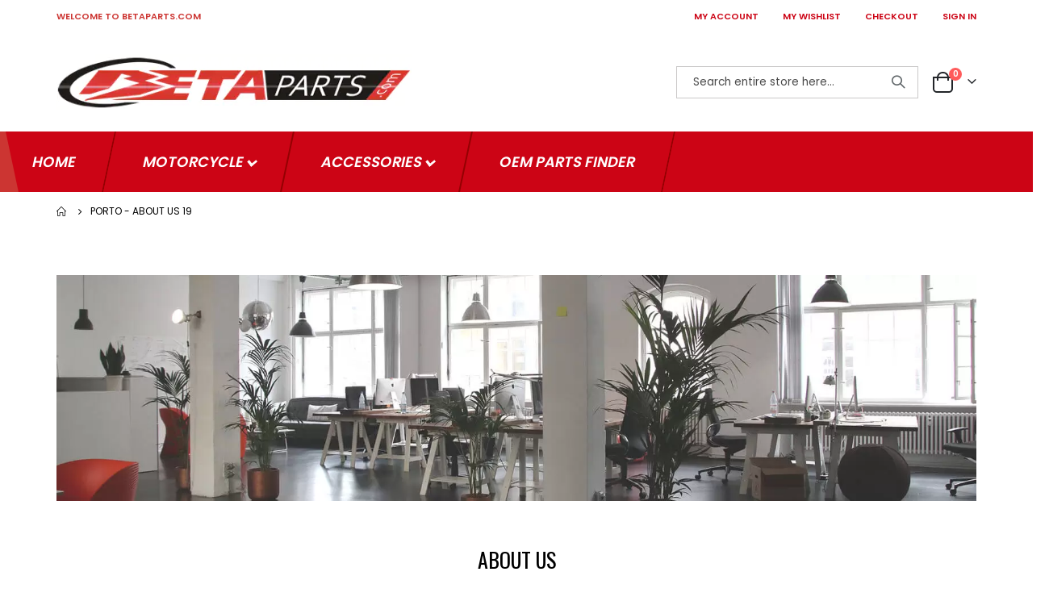

--- FILE ---
content_type: text/html; charset=UTF-8
request_url: https://betaparts.com/about-porto-19
body_size: 13983
content:
<!doctype html>
<html lang="en">
    <head >
        <script>
    var BASE_URL = 'https\u003A\u002F\u002Fbetaparts.com\u002F';
    var require = {
        'baseUrl': 'https\u003A\u002F\u002Fbetaparts.com\u002Fstatic\u002Ffrontend\u002FSmartwave\u002Fporto\u002Fen_US'
    };</script>        <meta charset="utf-8"/>
<meta name="title" content="Porto - About Us 19"/>
<meta name="description" content="Betaparts"/>
<meta name="keywords" content="Betaparts"/>
<meta name="robots" content="INDEX,FOLLOW"/>
<meta name="viewport" content="width=device-width, initial-scale=1, maximum-scale=1.0, user-scalable=no"/>
<meta name="format-detection" content="telephone=no"/>
<title>Porto - About Us 19</title>
<link  rel="stylesheet" type="text/css"  media="all" href="https://betaparts.com/static/frontend/Smartwave/porto/en_US/mage/calendar.min.css" />
<link  rel="stylesheet" type="text/css"  media="all" href="https://betaparts.com/static/frontend/Smartwave/porto/en_US/BoostMyShop_AvailabilityStatus/css/style.min.css" />
<link  rel="stylesheet" type="text/css"  media="all" href="https://betaparts.com/static/frontend/Smartwave/porto/en_US/css/styles-m.min.css" />
<link  rel="stylesheet" type="text/css"  media="all" href="https://betaparts.com/static/frontend/Smartwave/porto/en_US/owl.carousel/assets/owl.carousel.min.css" />
<link  rel="stylesheet" type="text/css"  media="all" href="https://betaparts.com/static/frontend/Smartwave/porto/en_US/icon-fonts/css/porto-icons-codes.min.css" />
<link  rel="stylesheet" type="text/css"  media="all" href="https://betaparts.com/static/frontend/Smartwave/porto/en_US/simple-line-icons/css/simple-line-icons.min.css" />
<link  rel="stylesheet" type="text/css"  media="all" href="https://betaparts.com/static/frontend/Smartwave/porto/en_US/icon-fonts/css/animation.min.css" />
<link  rel="stylesheet" type="text/css"  media="all" href="https://betaparts.com/static/frontend/Smartwave/porto/en_US/font-awesome/css/font-awesome.min.css" />
<link  rel="stylesheet" type="text/css"  media="all" href="https://betaparts.com/static/frontend/Smartwave/porto/en_US/css/neocustom.min.css" />
<link  rel="stylesheet" type="text/css"  media="all" href="https://betaparts.com/static/frontend/Smartwave/porto/en_US/Betapart_Common/css/common.min.css" />
<link  rel="stylesheet" type="text/css"  media="all" href="https://betaparts.com/static/frontend/Smartwave/porto/en_US/Codedecorator_Password/css/password.min.css" />
<link  rel="stylesheet" type="text/css"  media="all" href="https://betaparts.com/static/frontend/Smartwave/porto/en_US/Mageplaza_Core/css/owl.carousel.min.css" />
<link  rel="stylesheet" type="text/css"  media="all" href="https://betaparts.com/static/frontend/Smartwave/porto/en_US/Mageplaza_Core/css/owl.theme.min.css" />
<link  rel="stylesheet" type="text/css"  media="all" href="https://betaparts.com/static/frontend/Smartwave/porto/en_US/Mageplaza_BannerSlider/css/animate.min.css" />
<link  rel="stylesheet" type="text/css"  media="all" href="https://betaparts.com/static/frontend/Smartwave/porto/en_US/Mageplaza_BannerSlider/css/style.min.css" />
<link  rel="stylesheet" type="text/css"  media="all" href="https://betaparts.com/static/frontend/Smartwave/porto/en_US/Meetanshi_Mobilelogin/css/intlTelInput.min.css" />
<link  rel="stylesheet" type="text/css"  media="all" href="https://betaparts.com/static/frontend/Smartwave/porto/en_US/Rootways_Megamenu/css/rootmenu.min.css" />
<link  rel="stylesheet" type="text/css"  media="screen and (min-width: 768px)" href="https://betaparts.com/static/frontend/Smartwave/porto/en_US/css/styles-l.min.css" />
<link  rel="stylesheet" type="text/css"  media="print" href="https://betaparts.com/static/frontend/Smartwave/porto/en_US/css/print.min.css" />
<script  type="text/javascript"  src="https://betaparts.com/static/frontend/Smartwave/porto/en_US/requirejs/require.min.js"></script>
<script  type="text/javascript"  src="https://betaparts.com/static/frontend/Smartwave/porto/en_US/requirejs-min-resolver.min.js"></script>
<script  type="text/javascript"  src="https://betaparts.com/static/frontend/Smartwave/porto/en_US/mage/requirejs/mixins.min.js"></script>
<script  type="text/javascript"  src="https://betaparts.com/static/frontend/Smartwave/porto/en_US/requirejs-config.min.js"></script>
<script  type="text/javascript"  src="https://betaparts.com/static/frontend/Smartwave/porto/en_US/js/neocustom.min.js"></script>
<script  type="text/javascript"  src="https://betaparts.com/static/frontend/Smartwave/porto/en_US/Codedecorator_Password/js/password.min.js"></script>
<script  type="text/javascript"  src="https://betaparts.com/static/frontend/Smartwave/porto/en_US/Rootways_Megamenu/js/rootmenu.min.js"></script>
<link  rel="stylesheet" type="text/css" href="//fonts.googleapis.com/css?family=Shadows+Into+Light" />
<link  rel="icon" type="image/x-icon" href="https://betaparts.com/media/favicon/default/favicon.ico" />
<link  rel="shortcut icon" type="image/x-icon" href="https://betaparts.com/media/favicon/default/favicon.ico" />
<!-- Google Tag Manager -->
<script>(function(w,d,s,l,i){w[l]=w[l]||[];w[l].push({'gtm.start':
new Date().getTime(),event:'gtm.js'});var f=d.getElementsByTagName(s)[0],
j=d.createElement(s),dl=l!='dataLayer'?'&l='+l:'';j.async=true;j.src=
'https://www.googletagmanager.com/gtm.js?id='+i+dl;f.parentNode.insertBefore(j,f);
})(window,document,'script','dataLayer','GTM-5R7VNMC');</script>
<!-- End Google Tag Manager -->	        <link rel="stylesheet" href='//fonts.googleapis.com/css?family=Poppins%3A300%2C300italic%2C400%2C400italic%2C600%2C600italic%2C700%2C700italic%2C800%2C800italic' type='text/css' />
<link href="//fonts.googleapis.com/css?family=Oswald:300,400,500,600,700" rel="stylesheet">
<link href="//fonts.googleapis.com/css?family=Poppins:200,300,400,500,600,700,800" rel="stylesheet">
<link rel="stylesheet" href="//fonts.googleapis.com/css?family=Open+Sans%3A300%2C300italic%2C400%2C400italic%2C600%2C600italic%2C700%2C700italic%2C800%2C800italic&amp;v1&amp;subset=latin%2Clatin-ext" type="text/css" media="screen"/>
    <link rel="stylesheet" type="text/css" media="all" href="https://betaparts.com/media/porto/web/bootstrap/css/bootstrap.min.css">
    <link rel="stylesheet" type="text/css" media="all" href="https://betaparts.com/media/porto/web/css/animate.css">
<link rel="stylesheet" type="text/css" media="all" href="https://betaparts.com/media/porto/web/css/header/type1.css">
<link rel="stylesheet" type="text/css" media="all" href="https://betaparts.com/media/porto/web/css/custom.css">
<link rel="stylesheet" type="text/css" media="all" href="https://betaparts.com/media/porto/configed_css/design_english.css">
<link rel="stylesheet" type="text/css" media="all" href="https://betaparts.com/media/porto/configed_css/settings_english.css">
<script type="text/javascript">
var redirect_cart = false;
var porto_config = {
    paths: {
        'parallax': 'js/jquery.parallax.min',
        'owlcarousel': 'owl.carousel/owl.carousel',
        'floatelement': 'js/jquery.floatelement'
    },
    shim: {
        'owlcarousel': {
          deps: ['jquery']
        },
        'owlcarousel_thumbs': {
          deps: ['jquery','owlcarousel']
        },
        'floatelement': {
          deps: ['jquery']
        }
    }
};

require.config(porto_config);
</script>
<script type="text/javascript">
require([
    'jquery'
], function ($) {
    var scrolled = false;
    $(window).scroll(function(){
        if($(window).width()>=992){
            if(160<$(window).scrollTop() && !scrolled){
                $('.page-header:not(.sticky-header)').css("height",$('.page-header:not(.sticky-header)').height()+'px');
                $('.page-header').addClass("sticky-header");
                scrolled = true;
                if($(".page-header").hasClass("type1") || $(".page-header").hasClass("type2") || $(".page-header").hasClass("type6")) {
                  $('.page-header .minicart-wrapper').after('<div class="minicart-place hide"></div>');
                  // var minicart = $('.page-header .minicart-wrapper').detach();
                  // $('.page-header .navigation').append(minicart);

                                  }
                            }126
            if(160>=$(window).scrollTop() && scrolled){
                $('.page-header.sticky-header').css("height",'auto');
                $('.page-header').removeClass("sticky-header");
                scrolled = false;
                if($(".page-header").hasClass("type1") || $(".page-header").hasClass("type2") || $(".page-header").hasClass("type6")) {
                  var minicart;
                  // minicart = $('.page-header .navigation .minicart-wrapper').detach();
                  // $('.minicart-place').after(minicart);
                  // $('.minicart-place').remove();
                  $('.page-header .minicart-wrapper-moved').addClass("minicart-wrapper").removeClass("minicart-wrapper-moved").removeClass("hide");

                                  }
            }
        }
        if($('body').hasClass('mobile-sticky')) {
            if($(window).width()<=991){
                if(130<$(window).scrollTop() && !scrolled){
                  $('.page-header:not(.sticky-header)').css("height",$('.page-header:not(.sticky-header)').height()+'px');
                  $('.page-header').addClass("sticky-header");
                  scrolled = true;
                }
                if(130>=$(window).scrollTop() && scrolled){
                  $('.page-header.sticky-header').css("height",'auto');
                  $('.page-header').removeClass("sticky-header");
                  scrolled = false;
                }
            }
        }
    });
    $(window).resize(function(){
      var b_w = $(window).width();
      if(b_w <= 991){
        if($('.page-header .navigation .minicart-wrapper').length > 0) {
          var minicart;
          // minicart = $('.page-header .navigation .minicart-wrapper').detach();
          // $('.minicart-place').after(minicart);
          // $('.minicart-place').remove();
          $('.page-header .minicart-wrapper-moved').addClass("minicart-wrapper").removeClass("minicart-wrapper-moved").removeClass("hide");
        }
      }
    });
});
</script>
<link rel="stylesheet" type="text/css" media="all" href="https://betaparts.com/media/rootways/megamenu/menu_english.css"><!-- BEGIN GOOGLE ANALYTICS CODE -->
<script type="text/x-magento-init">
{
    "*": {
        "Magento_GoogleAnalytics/js/google-analytics": {
            "isCookieRestrictionModeEnabled": 0,
            "currentWebsite": 1,
            "cookieName": "user_allowed_save_cookie",
            "ordersTrackingData": [],
            "pageTrackingData": {"optPageUrl":"","isAnonymizedIpActive":false,"accountId":"G-6SRN9WE62B"}        }
    }
}
</script>
<!-- END GOOGLE ANALYTICS CODE -->
    <script type="text/x-magento-init">
        {
            "*": {
                "Magento_PageCache/js/form-key-provider": {}
            }
        }
    </script>

<!--Custom Style-->
    </head>
    <body data-container="body"
          data-mage-init='{"loaderAjax": {}, "loader": { "icon": "https://betaparts.com/static/frontend/Smartwave/porto/en_US/images/loader-2.gif"}}'
        id="html-body" class="cms-about-porto-19 layout-fullwidth wide mobile-sticky cms-page-view page-layout-1column">
        
<script type="text/x-magento-init">
    {
        "*": {
            "Magento_PageBuilder/js/widget-initializer": {
                "config": {"[data-content-type=\"slider\"][data-appearance=\"default\"]":{"Magento_PageBuilder\/js\/content-type\/slider\/appearance\/default\/widget":false},"[data-content-type=\"map\"]":{"Magento_PageBuilder\/js\/content-type\/map\/appearance\/default\/widget":false},"[data-content-type=\"row\"]":{"Magento_PageBuilder\/js\/content-type\/row\/appearance\/default\/widget":false},"[data-content-type=\"tabs\"]":{"Magento_PageBuilder\/js\/content-type\/tabs\/appearance\/default\/widget":false},"[data-content-type=\"slide\"]":{"Magento_PageBuilder\/js\/content-type\/slide\/appearance\/default\/widget":{"buttonSelector":".pagebuilder-slide-button","showOverlay":"hover","dataRole":"slide"}},"[data-content-type=\"banner\"]":{"Magento_PageBuilder\/js\/content-type\/banner\/appearance\/default\/widget":{"buttonSelector":".pagebuilder-banner-button","showOverlay":"hover","dataRole":"banner"}},"[data-content-type=\"buttons\"]":{"Magento_PageBuilder\/js\/content-type\/buttons\/appearance\/inline\/widget":false},"[data-content-type=\"products\"][data-appearance=\"carousel\"]":{"Magento_PageBuilder\/js\/content-type\/products\/appearance\/carousel\/widget":false}},
                "breakpoints": {"desktop":{"label":"Desktop","stage":true,"default":true,"class":"desktop-switcher","icon":"Magento_PageBuilder::css\/images\/switcher\/switcher-desktop.svg","conditions":{"min-width":"1024px"},"options":{"products":{"default":{"slidesToShow":"5"}}}},"tablet":{"conditions":{"max-width":"1024px","min-width":"768px"},"options":{"products":{"default":{"slidesToShow":"4"},"continuous":{"slidesToShow":"3"}}}},"mobile":{"label":"Mobile","stage":true,"class":"mobile-switcher","icon":"Magento_PageBuilder::css\/images\/switcher\/switcher-mobile.svg","media":"only screen and (max-width: 768px)","conditions":{"max-width":"768px","min-width":"640px"},"options":{"products":{"default":{"slidesToShow":"3"}}}},"mobile-small":{"conditions":{"max-width":"640px"},"options":{"products":{"default":{"slidesToShow":"2"},"continuous":{"slidesToShow":"1"}}}}}            }
        }
    }
</script>

<div class="cookie-status-message" id="cookie-status">
    The store will not work correctly in the case when cookies are disabled.</div>
<script type="text/x-magento-init">
    {
        "*": {
            "cookieStatus": {}
        }
    }
</script>

<script type="text/x-magento-init">
    {
        "*": {
            "mage/cookies": {
                "expires": null,
                "path": "\u002F",
                "domain": ".betaparts.com",
                "secure": false,
                "lifetime": "86400"
            }
        }
    }
</script>
    <noscript>
        <div class="message global noscript">
            <div class="content">
                <p>
                    <strong>JavaScript seems to be disabled in your browser.</strong>
                    <span>
                        For the best experience on our site, be sure to turn on Javascript in your browser.                    </span>
                </p>
            </div>
        </div>
    </noscript>

<script>
    window.cookiesConfig = window.cookiesConfig || {};
    window.cookiesConfig.secure = true;
</script><script>    require.config({
        map: {
            '*': {
                wysiwygAdapter: 'mage/adminhtml/wysiwyg/tiny_mce/tinymce4Adapter'
            }
        }
    });</script><script>
    require.config({
        paths: {
            googleMaps: 'https\u003A\u002F\u002Fmaps.googleapis.com\u002Fmaps\u002Fapi\u002Fjs\u003Fv\u003D3\u0026key\u003D'
        },
        config: {
            'Magento_PageBuilder/js/utils/map': {
                style: ''
            },
            'Magento_PageBuilder/js/content-type/map/preview': {
                apiKey: '',
                apiKeyErrorMessage: 'You\u0020must\u0020provide\u0020a\u0020valid\u0020\u003Ca\u0020href\u003D\u0027https\u003A\u002F\u002Fbetaparts.com\u002Fadminhtml\u002Fsystem_config\u002Fedit\u002Fsection\u002Fcms\u002F\u0023cms_pagebuilder\u0027\u0020target\u003D\u0027_blank\u0027\u003EGoogle\u0020Maps\u0020API\u0020key\u003C\u002Fa\u003E\u0020to\u0020use\u0020a\u0020map.'
            },
            'Magento_PageBuilder/js/form/element/map': {
                apiKey: '',
                apiKeyErrorMessage: 'You\u0020must\u0020provide\u0020a\u0020valid\u0020\u003Ca\u0020href\u003D\u0027https\u003A\u002F\u002Fbetaparts.com\u002Fadminhtml\u002Fsystem_config\u002Fedit\u002Fsection\u002Fcms\u002F\u0023cms_pagebuilder\u0027\u0020target\u003D\u0027_blank\u0027\u003EGoogle\u0020Maps\u0020API\u0020key\u003C\u002Fa\u003E\u0020to\u0020use\u0020a\u0020map.'
            },
        }
    });
</script>

<script>
    require.config({
        shim: {
            'Magento_PageBuilder/js/utils/map': {
                deps: ['googleMaps']
            }
        }
    });
</script>
<div class="page-wrapper">    <header class="page-header type1">
                            <div class="main-panel-top">
                <div class="container">
                    <div class="main-panel-inner">
                        <div class="panel wrapper">
                            <div class="header-left">
                                <div class="panel header">
                                                                                                            <div class="welcome-to-betaparts">
                                        WELCOME TO BETAPARTS.COM                                    </div>
                                </div>
                            </div>
                            <div class="header-right">
                                <div class="panel header show-icon-tablet">
                                    <div class="top-links-icon">
                                        <a href="javascript:;">Links</a>
                                    </div>
                                    
                                    <div class="header-custom-menu">
                                        <span>
                                            <a href="https://betaparts.com/customer/account"
                                               class="My Account">MY ACCOUNT</a>
                                        </span>
                                    </div>
                                    <div class="header-custom-menu">
                                        <span>
                                            <a href="https://betaparts.com/wishlist">
                                                MY WISHLIST                                            </a>
                                        </span>
                                    </div>
                                    <div class="header-custom-menu">
                                        <span>
                                            <a href="https://betaparts.com/checkout">
                                                CHECKOUT                                            </a>
                                        </span>
                                    </div>
                                                                            <div class="header-custom-menu">
                                            <span>
                                                <a href="https://betaparts.com/customer/account/login">
                                                    SIGN IN                                                </a>
                                            </span>
                                        </div>
                                    

                                </div>
                                                            </div>
                        </div>
                    </div>
                </div>
            </div>
            <div class="header-main">
                <div class="header content header-row">
                    <div class="header-left">
                        <span data-action="toggle-nav"
                              class="action nav-toggle"><span>Toggle Nav</span></span>
                            <a class="logo" href="https://betaparts.com/" title="betaparts.com">
        
<picture>
            <source type="image/webp" srcset="https://betaparts.com/media/logo/stores/1/logo_1_.webp">
        <source type="image/png" srcset="https://betaparts.com/media/logo/stores/1/logo_1_.png">
    <img src="https://betaparts.com/media/logo/stores/1/logo_1_.png"
             alt="betaparts.com"
         loading="lazy" /></picture>
</a>


                    </div>
                    <!-- <div class="shipping-images">
                        <img src="media/wysiwyg/flatratelogo.png" alt="" />
                    </div>  -->
                    <div class="header-center">
                        <div class="search-area show-icon-tablet">
                            <a href="javascript:void(0);" class="search-toggle-icon"><span><i
                                            class="porto-icon-magnifier"></i></span></a>
                            <div class="block block-search">
    <div class="block block-content">
        <form class="form minisearch" id="search_mini_form" action="https://betaparts.com/catalogsearch/result/" method="get">
            <div class="field search">
                <div class="control">
                    <input id="search"
                         
                           type="text"
                           name="q"
                           value=""
                           placeholder="Search entire store here..."
                           class="input-text"
                           maxlength="128"
                           role="combobox"
                           aria-haspopup="false"
                           aria-autocomplete="both"
                           aria-expanded="false"
                           autocomplete="off"/>
                    <div id="search_autocomplete" class="search-autocomplete"></div>
                    <div class="nested">
    <a class="action advanced" href="https://betaparts.com/catalogsearch/advanced/" data-action="advanced-search">
        Advanced Search    </a>
</div>
        <script src="https://betaparts.com/media/mageplaza/search/english_0.js"></script>
    <script type="text/javascript">
    require([
        'jquery',
        'Magento_Catalog/js/price-utils',
        'mpDevbridgeAutocomplete'
    ], function ($, priceUtils) {
        "use strict";

        var baseUrl = 'https://betaparts.com/',
            baseImageUrl = 'https://betaparts.com/media/catalog/product/',
            priceFormat = {"pattern":"$%s","precision":2,"requiredPrecision":2,"decimalSymbol":".","groupSymbol":",","groupLength":3,"integerRequired":false},
            displayInfo = ["price","image","sku","description"];

        var categorySelect = $('#mpsearch-category'),
            searchInput = $('#search');
        if (categorySelect.length) {
            categorySelect.on('change', function () {
                searchInput.focus();

                if ($(this).val() === 0) {
                    $(this).removeAttr('name');
                } else {
                    $(this).attr('name', 'cat');
                }
            });
        }
        searchInput.devbridgeAutocomplete({
            lookup: mageplazaSearchProducts,
            lookupLimit: 10,
            maxHeight: 2000,
            minChars: 3,
            lookupFilter: function (suggestion, query, queryLowerCase) {
                if(suggestion.value){
                    query = query.toLowerCase();
                    query = query.replace(/[^a-z0-9\s]/gi, '').replace(/[_\s]/g, '-');
                    if(suggestion.value.indexOf(query)!==-1){
                         return suggestion.value;
                    }
                }
            },
            onSelect: function (suggestion) {
                window.location.href = correctProductUrl(suggestion.u);
            },
            formatResult: function (suggestion, currentValue) {
                var html = '<a href="' + correctProductUrl(suggestion.u) + '">';
                if ($.inArray('image', displayInfo) !== -1) {
                    html += '<div class="suggestion-left"><img class="img-responsive" src="' + correctProductUrl(suggestion.i, true) + '" alt="" /></div>';
                }
                html += '<div class="suggestion-right">';
                html += '<div class="product-line product-name">' + suggestion.name + '</div>';
                if ($.inArray('price', displayInfo) !== -1) {
                    html += '<div class="product-line product-price">Price: ' + priceUtils.formatPrice(suggestion.p, priceFormat) + '</div>';
                }
                html += '</div></a>';

                return html;
            },
    		onSearchComplete: function (query, suggestion) {
    			$('.autocomplete-suggestions').append("<div id='view_all'><a href='javascript:void(0)' id='search-view-all'>View all >></a></div>");
    			$('#search-view-all').on('click', function(){
    			   $('#search_mini_form').submit();
               });
    		}
        });

        function correctProductUrl(urlKey, isImage) {
            if (urlKey.search('http') !== -1) {
                return urlKey;
            }

            return ((typeof isImage !== 'undefined') ? baseImageUrl : baseUrl) + urlKey;
        }
    });
    </script>
                </div>
            </div>
            <div class="actions">
                <button type="submit"
                        title="Search"
                        class="action search">
                    <span>Search</span>
                </button>
            </div>
        </form>
    </div>
</div>
                        </div>
                    </div>
                    <div class="header-right">
                        <div class="header-contact">
                            <div class="custom-block"></div>                            <!--                            <a href="-->
                            <!--"-->
                            <!--                               class="my-account m-l-xs mr-1 mr-lg-2" title="My Account"><i-->
                            <!--                                        class="porto-icon-user-2"></i></a>-->
                            <!--                            <a href="-->
                            <!--"-->
                            <!--                               class="wishlist mr-1 mr-lg-2 pr-lg-1" title="Wishlist"><i-->
                            <!--                                        class="porto-icon-wishlist-2 1111111"></i></a>-->
                        </div>
                        
<div data-block="minicart" class="minicart-wrapper cart-design-2">
    <a class="action showcart" href="https://betaparts.com/checkout/cart/"
       data-bind="scope: 'minicart_content'">
       <i class="minicart-icon porto-icon-shopping-cart"></i>
        <span class="text">Cart</span>
        <span class="counter qty empty"
              data-bind="css: { empty: !!getCartParam('summary_count') == false }, blockLoader: isLoading">
            <span class="counter-number">
            <!-- ko if: getCartParam('summary_count') --><!-- ko text: getCartParam('summary_count') --><!-- /ko --><!-- /ko -->
            <!-- ko ifnot: getCartParam('summary_count') -->0<!-- /ko -->
            </span>
            <span class="counter-label">
                <!-- ko i18n: 'items' --><!-- /ko -->
            </span>
        </span>
    </a>
            <div class="block block-minicart empty"
             data-role="dropdownDialog"
             data-mage-init='{"dropdownDialog":{
                "appendTo":"[data-block=minicart]",
                "triggerTarget":".showcart",
                "timeout": "2000",
                "closeOnMouseLeave": false,
                "closeOnEscape": true,
                "triggerClass":"active",
                "parentClass":"active",
                "buttons":[]}}'>
            <div id="minicart-content-wrapper" data-bind="scope: 'minicart_content'">
                <!-- ko template: getTemplate() --><!-- /ko -->
            </div>
        </div>
        <script>
        window.checkout = {"shoppingCartUrl":"https:\/\/betaparts.com\/checkout\/cart\/","checkoutUrl":"https:\/\/betaparts.com\/checkout\/","updateItemQtyUrl":"https:\/\/betaparts.com\/checkout\/sidebar\/updateItemQty\/","removeItemUrl":"https:\/\/betaparts.com\/checkout\/sidebar\/removeItem\/","imageTemplate":"Magento_Catalog\/product\/image_with_borders","baseUrl":"https:\/\/betaparts.com\/","minicartMaxItemsVisible":5,"websiteId":"1","maxItemsToDisplay":10,"storeId":"1","storeGroupId":"1","customerLoginUrl":"https:\/\/betaparts.com\/customer\/account\/login\/referer\/aHR0cHM6Ly9iZXRhcGFydHMuY29tL2Fib3V0LXBvcnRvLTE5\/","isRedirectRequired":false,"autocomplete":"off","captcha":{"user_login":{"isCaseSensitive":true,"imageHeight":50,"imageSrc":"","refreshUrl":"https:\/\/betaparts.com\/captcha\/refresh\/","isRequired":false,"timestamp":1768813744}}};
    </script>
    <script type="text/x-magento-init">
    {
        "[data-block='minicart']": {
            "Magento_Ui/js/core/app": {"components":{"minicart_content":{"children":{"subtotal.container":{"children":{"subtotal":{"children":{"subtotal.totals":{"config":{"display_cart_subtotal_incl_tax":0,"display_cart_subtotal_excl_tax":1,"template":"Magento_Tax\/checkout\/minicart\/subtotal\/totals"},"children":{"subtotal.totals.msrp":{"component":"Magento_Msrp\/js\/view\/checkout\/minicart\/subtotal\/totals","config":{"displayArea":"minicart-subtotal-hidden","template":"Magento_Msrp\/checkout\/minicart\/subtotal\/totals"}}},"component":"Magento_Tax\/js\/view\/checkout\/minicart\/subtotal\/totals"}},"component":"uiComponent","config":{"template":"Magento_Checkout\/minicart\/subtotal"}}},"component":"uiComponent","config":{"displayArea":"subtotalContainer"}},"item.renderer":{"component":"Magento_Checkout\/js\/view\/cart-item-renderer","config":{"displayArea":"defaultRenderer","template":"Magento_Checkout\/minicart\/item\/default"},"children":{"item.image":{"component":"Magento_Catalog\/js\/view\/image","config":{"template":"Magento_Catalog\/product\/image","displayArea":"itemImage"}},"checkout.cart.item.price.sidebar":{"component":"uiComponent","config":{"template":"Magento_Checkout\/minicart\/item\/price","displayArea":"priceSidebar"}}}},"extra_info":{"component":"uiComponent","config":{"displayArea":"extraInfo"}},"promotion":{"component":"uiComponent","config":{"displayArea":"promotion"}}},"config":{"itemRenderer":{"default":"defaultRenderer","simple":"defaultRenderer","virtual":"defaultRenderer"},"template":"Magento_Checkout\/minicart\/content"},"component":"Magento_Checkout\/js\/view\/minicart"}},"types":[]}        },
        "*": {
            "Magento_Ui/js/block-loader": "https://betaparts.com/static/frontend/Smartwave/porto/en_US/images/loader-1.gif"
        }
    }
    </script>
</div>

<script type="text/javascript">

require([
    'jquery',
    'Magento_Customer/js/customer-data'
    ], function ($, customerData) {

    $(window).on("load", function (){
        var sections = ['cart'];
        //customerData.invalidate(sections);
        customerData.reload(sections, true);
    })
});
</script>
                    </div>
                </div>
            </div>
                <div class="sections nav-sections">
                <div class="section-items nav-sections-items"
             data-mage-init='{"tabs":{"openedState":"active"}}'>
                                            <div class="section-item-title nav-sections-item-title"
                     data-role="collapsible">
                    <a class="nav-sections-item-switch"
                       data-toggle="switch" href="#store.menu">
                        Menu                    </a>
                </div>
                <div class="section-item-content nav-sections-item-content"
                     id="store.menu"
                     data-role="content">
                                <div class="page-main">
            <span class="rw-navclose"></span>
        <nav class="rootmenu" data-action="navigation">
            <ul id="rw-menutop" class="mobile-sub rootmenu-list">
                                    <li><a  href="https://betaparts.com/" title="Home" ><span class="fa fa-home homeicon"></span><em>Home</em></a></li>
                                    <li class="nav-1 category-item">
                       <a class="has-sub-cat" href="https://betaparts.com/motorcycle.html">
                            Motorcycle                                                   </a>
                        <div class="megamenu fullmenu clearfix linksmenu"><div class=""><div class="root-col-1 clearfix"><div class="root-sub-col-12 clearfix"><ul class="root-col-4 clearfix level2-popup"><li class="nav-1-1 category-item"><a href=https://betaparts.com/motorcycle/2025-models.html><span class="cat-arrow"></span><span class="level2-name sub-cat-name">2025 Models</span></a></li><li class="nav-1-2 category-item"><a href=https://betaparts.com/motorcycle/2024-models.html><span class="cat-arrow"></span><span class="level2-name sub-cat-name">2024 Models</span></a></li><li class="nav-1-3 category-item"><a href=https://betaparts.com/motorcycle/2023-models.html><span class="cat-arrow"></span><span class="level2-name sub-cat-name">2023 Models</span></a></li><li class="nav-1-4 category-item"><a href=https://betaparts.com/motorcycle/2022-models.html><span class="cat-arrow"></span><span class="level2-name sub-cat-name">2022 Models</span></a></li></ul><ul class="root-col-4 clearfix level2-popup"><li class="nav-1-5 category-item"><a href=https://betaparts.com/motorcycle/2021-models.html><span class="cat-arrow"></span><span class="level2-name sub-cat-name">2021 Models</span></a></li><li class="nav-1-6 category-item"><a href=https://betaparts.com/motorcycle/2020-models.html><span class="cat-arrow"></span><span class="level2-name sub-cat-name">2020 Models</span></a></li><li class="nav-1-7 category-item"><a href=https://betaparts.com/motorcycle/2019-models.html><span class="cat-arrow"></span><span class="level2-name sub-cat-name">2019 Models</span></a></li><li class="nav-1-8 category-item"><a href=https://betaparts.com/motorcycle/2018-models.html><span class="cat-arrow"></span><span class="level2-name sub-cat-name">2018 Models</span></a></li></ul><ul class="root-col-4 clearfix level2-popup"><li class="nav-1-9 category-item"><a href=https://betaparts.com/motorcycle/2017-models.html><span class="cat-arrow"></span><span class="level2-name sub-cat-name">2017 Models</span></a></li><li class="nav-1-10 category-item"><a href=https://betaparts.com/motorcycle/2016-models.html><span class="cat-arrow"></span><span class="level2-name sub-cat-name">2016 Models</span></a></li><li class="nav-1-11 category-item"><a href=https://betaparts.com/motorcycle/2015-models.html><span class="cat-arrow"></span><span class="level2-name sub-cat-name">2015 Models</span></a></li><li class="nav-1-12 category-item"><a href=https://betaparts.com/motorcycle/2014-models.html><span class="cat-arrow"></span><span class="level2-name sub-cat-name">2014 Models</span></a></li></ul><ul class="root-col-4 clearfix level2-popup"><li class="nav-1-13 category-item"><a href=https://betaparts.com/motorcycle/2013-models.html><span class="cat-arrow"></span><span class="level2-name sub-cat-name">2013 Models</span></a></li><li class="nav-1-14 category-item"><a href=https://betaparts.com/motorcycle/2012-models.html><span class="cat-arrow"></span><span class="level2-name sub-cat-name">2012 Models</span></a></li><li class="nav-1-15 category-item"><a href=https://betaparts.com/motorcycle/2011-models.html><span class="cat-arrow"></span><span class="level2-name sub-cat-name">2011 Models</span></a></li><li class="nav-1-16 category-item"><a href=https://betaparts.com/motorcycle/2010-models.html><span class="cat-arrow"></span><span class="level2-name sub-cat-name">2010 Models</span></a></li></ul></div></div></div></div>                    </li>
                                                        <li class="nav-2 category-item">
                       <a class="has-sub-cat" href="https://betaparts.com/accessories.html">
                            Accessories                                                   </a>
                        <div class="megamenu fullmenu clearfix linksmenu"><div class=""><div class="root-col-1 clearfix"><div class="root-sub-col-12 clearfix"><ul class="root-col-4 clearfix level2-popup"><li class="nav-2-1 category-item"><a href=https://betaparts.com/accessories/apparel.html><span class="cat-arrow"></span><span class="level2-name sub-cat-name">Apparel</span></a></li><li class="nav-2-2 category-item"><a href=https://betaparts.com/accessories/2-stroke-rr.html><span class="cat-arrow"></span><span class="level2-name sub-cat-name">2-Stroke RR</span><span class="cat-arrow"></span></a><span class="rootmenu-click"><i class="rootmenu-arrow"></i></span><ul class="level3-popup"><li class="nav-2-2-1 category-item"><a href=https://betaparts.com/accessories/2-stroke-rr/body-protection-2-stroke-rr.html><span class="level3-name sub-cat-name">Body & Protection</span></a></li><li class="nav-2-2-2 category-item"><a href=https://betaparts.com/accessories/2-stroke-rr/control-rr-2-stroke.html><span class="level3-name sub-cat-name">Controls</span></a></li><li class="nav-2-2-3 category-item"><a href=https://betaparts.com/accessories/2-stroke-rr/2-stroke-rr-engine-exhaust.html><span class="level3-name sub-cat-name">Engine & Exhaust</span></a></li><li class="nav-2-2-4 category-item"><a href=https://betaparts.com/accessories/2-stroke-rr/drive-2-stroke-rr.html><span class="level3-name sub-cat-name">Drive</span></a></li><li class="nav-2-2-5 category-item"><a href=https://betaparts.com/accessories/2-stroke-rr/suspension-2-stroke-rr.html><span class="level3-name sub-cat-name">Suspension</span></a></li><li class="nav-2-2-6 category-item"><a href=https://betaparts.com/accessories/2-stroke-rr/wheels-2-stroke-rr.html><span class="level3-name sub-cat-name">Wheels</span></a></li></ul></li></ul><ul class="root-col-4 clearfix level2-popup"><li class="nav-2-3 category-item"><a href=https://betaparts.com/accessories/bling.html><span class="cat-arrow"></span><span class="level2-name sub-cat-name">Bling</span></a></li><li class="nav-2-4 category-item"><a href=https://betaparts.com/accessories/4-stroke-rr-rs-rr-s.html><span class="cat-arrow"></span><span class="level2-name sub-cat-name">4-Stroke RR/RS/RR-S</span><span class="cat-arrow"></span></a><span class="rootmenu-click"><i class="rootmenu-arrow"></i></span><ul class="level3-popup"><li class="nav-2-4-1 category-item"><a href=https://betaparts.com/accessories/4-stroke-rr-rs-rr-s/body-protection-4-stroke-rr-rs-rr-s.html><span class="level3-name sub-cat-name">Body & Protection</span></a></li><li class="nav-2-4-2 category-item"><a href=https://betaparts.com/accessories/4-stroke-rr-rs-rr-s/controls-4-stroke-rr-rs-rr-s.html><span class="level3-name sub-cat-name">Controls</span></a></li><li class="nav-2-4-3 category-item"><a href=https://betaparts.com/accessories/4-stroke-rr-rs-rr-s/engine-exhaust-4-stroke-rr-rs-rr-s.html><span class="level3-name sub-cat-name">Engine & Exhaust</span></a></li><li class="nav-2-4-4 category-item"><a href=https://betaparts.com/accessories/4-stroke-rr-rs-rr-s/drive-4-stroke-rr-rs-rr-s.html><span class="level3-name sub-cat-name">Drive</span></a></li><li class="nav-2-4-5 category-item"><a href=https://betaparts.com/accessories/4-stroke-rr-rs-rr-s/suspension-4-stroke-rr-rs-rr-s.html><span class="level3-name sub-cat-name">Suspension</span></a></li><li class="nav-2-4-6 category-item"><a href=https://betaparts.com/accessories/4-stroke-rr-rs-rr-s/wheels-4-stroke-rr-rs-rr-s.html><span class="level3-name sub-cat-name">Wheels</span></a></li></ul></li></ul><ul class="root-col-4 clearfix level2-popup"><li class="nav-2-5 category-item"><a href=https://betaparts.com/accessories/swag.html><span class="cat-arrow"></span><span class="level2-name sub-cat-name">Swag</span></a></li><li class="nav-2-6 category-item"><a href=https://betaparts.com/accessories/x-trainer.html><span class="cat-arrow"></span><span class="level2-name sub-cat-name">X-Trainer</span><span class="cat-arrow"></span></a><span class="rootmenu-click"><i class="rootmenu-arrow"></i></span><ul class="level3-popup"><li class="nav-2-6-1 category-item"><a href=https://betaparts.com/accessories/x-trainer/body-protection-x-trainer.html><span class="level3-name sub-cat-name">Body & Protection</span></a></li><li class="nav-2-6-2 category-item"><a href=https://betaparts.com/accessories/x-trainer/controls-x-trainer.html><span class="level3-name sub-cat-name">Controls</span></a></li><li class="nav-2-6-3 category-item"><a href=https://betaparts.com/accessories/x-trainer/engine-exhaust-x-trainer.html><span class="level3-name sub-cat-name">Engine & Exhaust</span></a></li><li class="nav-2-6-4 category-item"><a href=https://betaparts.com/accessories/x-trainer/drive-x-trainer.html><span class="level3-name sub-cat-name">Drive</span></a></li><li class="nav-2-6-5 category-item"><a href=https://betaparts.com/accessories/x-trainer/suspension-x-trainer.html><span class="level3-name sub-cat-name">Suspension</span></a></li><li class="nav-2-6-6 category-item"><a href=https://betaparts.com/accessories/x-trainer/wheels-x-trainer.html><span class="level3-name sub-cat-name">Wheels</span></a></li></ul></li></ul><ul class="root-col-4 clearfix level2-popup"><li class="nav-2-7 category-item"><a href=https://betaparts.com/accessories/tools.html><span class="cat-arrow"></span><span class="level2-name sub-cat-name">Tools & Fasteners</span></a></li><li class="nav-2-8 category-item"><a href=https://betaparts.com/accessories/beta-2-stroke-rx-motorcycle.html><span class="cat-arrow"></span><span class="level2-name sub-cat-name">2-Stroke RX</span><span class="cat-arrow"></span></a><span class="rootmenu-click"><i class="rootmenu-arrow"></i></span><ul class="level3-popup"><li class="nav-2-8-1 category-item"><a href=https://betaparts.com/accessories/beta-2-stroke-rx-motorcycle/beta-rx-2-stroke-body-and-protection-accessories.html><span class="level3-name sub-cat-name">Body & Protection</span></a></li><li class="nav-2-8-2 category-item"><a href=https://betaparts.com/accessories/beta-2-stroke-rx-motorcycle/beta-controls-rx-2-stroke-motorcycle.html><span class="level3-name sub-cat-name">Controls</span></a></li><li class="nav-2-8-3 category-item"><a href=https://betaparts.com/accessories/beta-2-stroke-rx-motorcycle/beta-rx-2-stroke-engine-and-exhaust-parts-and-accessories.html><span class="level3-name sub-cat-name">Engine & Exhaust</span></a></li><li class="nav-2-8-4 category-item"><a href=https://betaparts.com/accessories/beta-2-stroke-rx-motorcycle/beta-motorcycle-rx-2-stroke-drive-parts-and-accessories.html><span class="level3-name sub-cat-name">Drive</span></a></li><li class="nav-2-8-5 category-item"><a href=https://betaparts.com/accessories/beta-2-stroke-rx-motorcycle/beta-suspension-rx-2-stroke.html><span class="level3-name sub-cat-name">Suspension</span></a></li><li class="nav-2-8-6 category-item"><a href=https://betaparts.com/accessories/beta-2-stroke-rx-motorcycle/beta-rx-2-stroke-wheels.html><span class="level3-name sub-cat-name">wheels</span></a></li></ul></li></ul></div></div></div></div>                    </li>
                                    
                <li class="custom-menus"><a href="https://betaparts.com/partfinder">OEM Parts Finder</a></li>
                
                                
                                
                            </ul>
                    </nav>
            </div>
                    </div>
                                            <div class="section-item-title nav-sections-item-title"
                     data-role="collapsible">
                    <a class="nav-sections-item-switch"
                       data-toggle="switch" href="#store.links">
                        Account                    </a>
                </div>
                <div class="section-item-content nav-sections-item-content"
                     id="store.links"
                     data-role="content">
                    <!-- Account links -->                </div>
                                    </div>
    </div>
            </header>
    <div class="breadcrumbs">
    <ul class="items">
                    <li class="item home">
                            <a href="https://betaparts.com/"
                   title="Go to Home Page">
                    Home                </a>
                        </li>
                    <li class="item cms_page">
                            <strong>Porto - About Us 19</strong>
                        </li>
            </ul>
</div>
<main id="maincontent" class="page-main"><a name="contentarea" href="#" id="contentarea" tabindex="-1"></a>
<div class="page messages"><div data-placeholder="messages"></div>
<div data-bind="scope: 'messages'">
    <!-- ko if: cookieMessages && cookieMessages.length > 0 -->
    <div aria-atomic="true" role="alert" data-bind="foreach: { data: cookieMessages, as: 'message' }" class="messages">
        <div data-bind="attr: {
            class: 'message-' + message.type + ' ' + message.type + ' message',
            'data-ui-id': 'message-' + message.type
        }">
            <div data-bind="html: $parent.prepareMessageForHtml(message.text)"></div>
        </div>
    </div>
    <!-- /ko -->

    <!-- ko if: messages().messages && messages().messages.length > 0 -->
    <div aria-atomic="true" role="alert" class="messages" data-bind="foreach: {
        data: messages().messages, as: 'message'
    }">
        <div data-bind="attr: {
            class: 'message-' + message.type + ' ' + message.type + ' message',
            'data-ui-id': 'message-' + message.type
        }">
            <div data-bind="html: $parent.prepareMessageForHtml(message.text)"></div>
        </div>
    </div>
    <!-- /ko -->
</div>
<script type="text/x-magento-init">
    {
        "*": {
            "Magento_Ui/js/core/app": {
                "components": {
                        "messages": {
                            "component": "Magento_Theme/js/view/messages"
                        }
                    }
                }
            }
    }
</script>
</div><div class="columns"><div class="column main"><input name="form_key" type="hidden" value="uXaifuQqOaHmbGTD" /><div id="authenticationPopup" data-bind="scope:'authenticationPopup', style: {display: 'none'}">
        <script>window.authenticationPopup = {"autocomplete":"off","customerRegisterUrl":"https:\/\/betaparts.com\/customer\/account\/create\/","customerForgotPasswordUrl":"https:\/\/betaparts.com\/customer\/account\/forgotpassword\/","baseUrl":"https:\/\/betaparts.com\/"}</script>    <!-- ko template: getTemplate() --><!-- /ko -->
    <script type="text/x-magento-init">
        {
            "#authenticationPopup": {
                "Magento_Ui/js/core/app": {"components":{"authenticationPopup":{"component":"Magento_Customer\/js\/view\/authentication-popup","children":{"messages":{"component":"Magento_Ui\/js\/view\/messages","displayArea":"messages"},"captcha":{"component":"Magento_Captcha\/js\/view\/checkout\/loginCaptcha","displayArea":"additional-login-form-fields","formId":"user_login","configSource":"checkout"}}}}}            },
            "*": {
                "Magento_Ui/js/block-loader": "https\u003A\u002F\u002Fbetaparts.com\u002Fstatic\u002Ffrontend\u002FSmartwave\u002Fporto\u002Fen_US\u002Fimages\u002Floader\u002D1.gif"
            }
        }
    </script>
</div>
<script type="text/x-magento-init">
    {
        "*": {
            "Magento_Customer/js/section-config": {
                "sections": {"stores\/store\/switch":["*"],"stores\/store\/switchrequest":["*"],"directory\/currency\/switch":["*"],"*":["messages"],"customer\/account\/logout":["*","recently_viewed_product","recently_compared_product","persistent"],"customer\/account\/loginpost":["*"],"customer\/account\/createpost":["*"],"customer\/account\/editpost":["*"],"customer\/ajax\/login":["checkout-data","cart","captcha"],"catalog\/product_compare\/add":["compare-products"],"catalog\/product_compare\/remove":["compare-products"],"catalog\/product_compare\/clear":["compare-products"],"sales\/guest\/reorder":["cart"],"sales\/order\/reorder":["cart"],"checkout\/cart\/add":["cart","directory-data"],"checkout\/cart\/delete":["cart"],"checkout\/cart\/updatepost":["cart"],"checkout\/cart\/updateitemoptions":["cart"],"checkout\/cart\/couponpost":["cart"],"checkout\/cart\/estimatepost":["cart"],"checkout\/cart\/estimateupdatepost":["cart"],"checkout\/onepage\/saveorder":["cart","checkout-data","last-ordered-items"],"checkout\/sidebar\/removeitem":["cart"],"checkout\/sidebar\/updateitemqty":["cart"],"rest\/*\/v1\/carts\/*\/payment-information":["cart","last-ordered-items","captcha","instant-purchase"],"rest\/*\/v1\/guest-carts\/*\/payment-information":["cart","captcha"],"rest\/*\/v1\/guest-carts\/*\/selected-payment-method":["cart","checkout-data"],"rest\/*\/v1\/carts\/*\/selected-payment-method":["cart","checkout-data","instant-purchase"],"customer\/address\/*":["instant-purchase"],"customer\/account\/*":["instant-purchase"],"vault\/cards\/deleteaction":["instant-purchase"],"multishipping\/checkout\/overviewpost":["cart"],"paypal\/express\/placeorder":["cart","checkout-data"],"paypal\/payflowexpress\/placeorder":["cart","checkout-data"],"paypal\/express\/onauthorization":["cart","checkout-data"],"persistent\/index\/unsetcookie":["persistent"],"review\/product\/post":["review"],"wishlist\/index\/add":["wishlist"],"wishlist\/index\/remove":["wishlist"],"wishlist\/index\/updateitemoptions":["wishlist"],"wishlist\/index\/update":["wishlist"],"wishlist\/index\/cart":["wishlist","cart"],"wishlist\/index\/fromcart":["wishlist","cart"],"wishlist\/index\/allcart":["wishlist","cart"],"wishlist\/shared\/allcart":["wishlist","cart"],"wishlist\/shared\/cart":["cart"],"abandonedcart\/checkout\/cart":["*"],"braintree\/paypal\/placeorder":["cart","checkout-data"],"braintree\/googlepay\/placeorder":["cart","checkout-data"]},
                "clientSideSections": ["checkout-data","cart-data"],
                "baseUrls": ["https:\/\/betaparts.com\/"],
                "sectionNames": ["messages","customer","compare-products","last-ordered-items","cart","directory-data","captcha","instant-purchase","loggedAsCustomer","persistent","review","wishlist","recently_viewed_product","recently_compared_product","product_data_storage","paypal-billing-agreement"]            }
        }
    }
</script>
<script type="text/x-magento-init">
    {
        "*": {
            "Magento_Customer/js/customer-data": {
                "sectionLoadUrl": "https\u003A\u002F\u002Fbetaparts.com\u002Fcustomer\u002Fsection\u002Fload\u002F",
                "expirableSectionLifetime": 60,
                "expirableSectionNames": ["cart","persistent"],
                "cookieLifeTime": "86400",
                "updateSessionUrl": "https\u003A\u002F\u002Fbetaparts.com\u002Fcustomer\u002Faccount\u002FupdateSession\u002F"
            }
        }
    }
</script>
<script type="text/x-magento-init">
    {
        "*": {
            "Magento_Customer/js/invalidation-processor": {
                "invalidationRules": {
                    "website-rule": {
                        "Magento_Customer/js/invalidation-rules/website-rule": {
                            "scopeConfig": {
                                "websiteId": "1"
                            }
                        }
                    }
                }
            }
        }
    }
</script>
<script type="text/x-magento-init">
    {
        "body": {
            "pageCache": {"url":"https:\/\/betaparts.com\/page_cache\/block\/render\/page_id\/47\/","handles":["default","cms_page_view","cms_page_view_id_about-porto-19"],"originalRequest":{"route":"cms","controller":"page","action":"view","uri":"\/about-porto-19"},"versionCookieName":"private_content_version"}        }
    }
</script>
<div class="content-row" style="padding-top:55px;">
    
<picture>
            <source type="image/webp" srcset="https://betaparts.com/media/wysiwyg/smartwave/porto/aboutus/19/top-bg.webp">
        <source type="image/jpg" srcset="https://betaparts.com/media/wysiwyg/smartwave/porto/aboutus/19/top-bg.jpg">
    <img src="https://betaparts.com/media/wysiwyg/smartwave/porto/aboutus/19/top-bg.jpg" style="width: 100%;" alt=""  loading="lazy" /></picture>
</div>
<div class="content-row" style="padding-top:60px;padding-bottom:65px;border-bottom:1px solid #e2e2e2;">
    <h2>ABOUT US</h2>
    <p style="max-width:964px;margin:0 auto;">Lorem Ipsum is simply dummy text of the printing and typesetting industry. Lorem Ipsum has been the industry's standard dummy text ever since the 1500s, when an unknown printer took a galley of type and scrambled it to make a type specimen book. It has survived not only five centuries, but also the leap into electronic typesetting, remaining essentially unchanged. It was popularised in the 1960s with the release of Letraset sheets containing Lorem Ipsum passages</p>
</div>
<div class="content-row" style="padding-top:77px;padding-bottom:85px;">
    <h2 style="margin-bottom:45px;">OUR TEAM</h2>
    <div id="member-slider-about" class="owl-carousel owl-theme">
        <div class="item">
            <div class="team-member">
                
<picture>
            <source type="image/webp" srcset="https://betaparts.com/media/wysiwyg/smartwave/porto/aboutus/3/member-1.webp">
        <source type="image/jpg" srcset="https://betaparts.com/media/wysiwyg/smartwave/porto/aboutus/3/member-1.jpg">
    <img src="https://betaparts.com/media/wysiwyg/smartwave/porto/aboutus/3/member-1.jpg" alt="" loading="lazy" ></picture>
<h5>JANE DOE</h5>
            </div>
        </div>
        <div class="item">
            <div class="team-member">
                
<picture>
            <source type="image/webp" srcset="https://betaparts.com/media/wysiwyg/smartwave/porto/aboutus/3/member-2.webp">
        <source type="image/jpg" srcset="https://betaparts.com/media/wysiwyg/smartwave/porto/aboutus/3/member-2.jpg">
    <img src="https://betaparts.com/media/wysiwyg/smartwave/porto/aboutus/3/member-2.jpg" alt="" loading="lazy" ></picture>
<h5>JOHN DOE</h5>
            </div>
        </div>
        <div class="item">
            <div class="team-member">
                
<picture>
            <source type="image/webp" srcset="https://betaparts.com/media/wysiwyg/smartwave/porto/aboutus/3/member-3.webp">
        <source type="image/jpg" srcset="https://betaparts.com/media/wysiwyg/smartwave/porto/aboutus/3/member-3.jpg">
    <img src="https://betaparts.com/media/wysiwyg/smartwave/porto/aboutus/3/member-3.jpg" alt="" loading="lazy" ></picture>
<h5>GEORGE DOE</h5>
            </div>
        </div>
        <div class="item">
            <div class="team-member">
                
<picture>
            <source type="image/webp" srcset="https://betaparts.com/media/wysiwyg/smartwave/porto/aboutus/3/member-4.webp">
        <source type="image/jpg" srcset="https://betaparts.com/media/wysiwyg/smartwave/porto/aboutus/3/member-4.jpg">
    <img src="https://betaparts.com/media/wysiwyg/smartwave/porto/aboutus/3/member-4.jpg" alt="" loading="lazy" ></picture>
<h5>ALICE DOE</h5>
            </div>
        </div>
        <div class="item">
            <div class="team-member">
                
<picture>
            <source type="image/webp" srcset="https://betaparts.com/media/wysiwyg/smartwave/porto/aboutus/3/member-1.webp">
        <source type="image/jpg" srcset="https://betaparts.com/media/wysiwyg/smartwave/porto/aboutus/3/member-1.jpg">
    <img src="https://betaparts.com/media/wysiwyg/smartwave/porto/aboutus/3/member-1.jpg" alt="" loading="lazy" ></picture>
<h5>JANE DOE</h5>
            </div>
        </div>
        <div class="item">
            <div class="team-member">
                
<picture>
            <source type="image/webp" srcset="https://betaparts.com/media/wysiwyg/smartwave/porto/aboutus/3/member-2.webp">
        <source type="image/jpg" srcset="https://betaparts.com/media/wysiwyg/smartwave/porto/aboutus/3/member-2.jpg">
    <img src="https://betaparts.com/media/wysiwyg/smartwave/porto/aboutus/3/member-2.jpg" alt="" loading="lazy" ></picture>
<h5>JOHN DOE</h5>
            </div>
        </div>
        <div class="item">
            <div class="team-member">
                
<picture>
            <source type="image/webp" srcset="https://betaparts.com/media/wysiwyg/smartwave/porto/aboutus/3/member-3.webp">
        <source type="image/jpg" srcset="https://betaparts.com/media/wysiwyg/smartwave/porto/aboutus/3/member-3.jpg">
    <img src="https://betaparts.com/media/wysiwyg/smartwave/porto/aboutus/3/member-3.jpg" alt="" loading="lazy" ></picture>
<h5>GEORGE DOE</h5>
            </div>
        </div>
        <div class="item">
            <div class="team-member">
                
<picture>
            <source type="image/webp" srcset="https://betaparts.com/media/wysiwyg/smartwave/porto/aboutus/3/member-4.webp">
        <source type="image/jpg" srcset="https://betaparts.com/media/wysiwyg/smartwave/porto/aboutus/3/member-4.jpg">
    <img src="https://betaparts.com/media/wysiwyg/smartwave/porto/aboutus/3/member-4.jpg" alt="" loading="lazy" ></picture>
<h5>ALICE DOE</h5>
            </div>
        </div>
    </div>
    <script type="text/javascript">
    require([
        'jquery',
        'owl.carousel/owl.carousel.min'
    ], function ($) {
        $("#member-slider-about").owlCarousel({
            autoplay: true,
            autoplayTimeout: 5000,
            autoplayHoverPause: true,
            margin: 0,
            nav: false,
            dots: false,
            navRewind: true,
            loop: true,
            navText: ["<em class='porto-icon-left-open-big'></em>","<em class='porto-icon-right-open-big'></em>"],
            responsive: {
                0: {
                    items:2
                },
                768: {
                    items:3
                },
                992: {
                    items:4
                },
                1200: {
                    items:5
                }
            }
        });
    });
    </script>
</div>
<div class="content-row" style="padding:75px 100px;background-color:#ededed;">
    <h2 style="text-align: center;margin-bottom: 40px;">HAPPY BUYERS</h2>
    <div id="testimonials-slider" class="owl-carousel owl-theme">
        <div class="item">
            <div class="testimonial-author">
                <div class="img-thumbnail img-thumbnail-small">
<picture>
            <source type="image/webp" srcset="https://betaparts.com/media/wysiwyg/smartwave/porto/aboutus/4/client1.webp">
        <source type="image/png" srcset="https://betaparts.com/media/wysiwyg/smartwave/porto/aboutus/4/client1.png">
    <img width="60" height="60" src="https://betaparts.com/media/wysiwyg/smartwave/porto/aboutus/4/client1.png" alt="" loading="lazy" /></picture>
</div>
            </div>
            <blockquote class="testimonial">
                <p>Remaining essentially unchanged. It was popularised in the 1960s with the release of Letraset sheets containing Lorem Ipsum passages, and more recently with desktop publishing software.</p>
                <p class="testimonial-author-detail"><strong>John Smith Doe</strong><span>CEO</span></p>
            </blockquote>
        </div>
        <div class="item">
            <div class="testimonial-author">
                <div class="img-thumbnail img-thumbnail-small">
<picture>
            <source type="image/webp" srcset="https://betaparts.com/media/wysiwyg/smartwave/porto/aboutus/4/client2.webp">
        <source type="image/png" srcset="https://betaparts.com/media/wysiwyg/smartwave/porto/aboutus/4/client2.png">
    <img width="60" height="60" src="https://betaparts.com/media/wysiwyg/smartwave/porto/aboutus/4/client2.png" alt="" loading="lazy" /></picture>
</div>
            </div>
            <blockquote class="testimonial">
                <p>Remaining essentially unchanged. It was popularised in the 1960s with the release of Letraset sheets containing Lorem Ipsum passages, and more recently with desktop publishing software.</p>
                <p class="testimonial-author-detail"><strong>Bob Smith Doe</strong><span>Founder</span></p>
            </blockquote>
        </div>
    </div>
    <script type="text/javascript">
    require([
        'jquery',
        'owl.carousel/owl.carousel.min'
    ], function ($) {
        $("#testimonials-slider").owlCarousel({
            autoplay: true,
            autoplayTimeout: 5000,
            autoplayHoverPause: true,
            margin: 0,
            nav: false,
            dots: false,
            navRewind: true,
            loop: true,
            navText: ["<em class='porto-icon-left-open-big'></em>","<em class='porto-icon-right-open-big'></em>"],
            responsive: {
                0: {
                    items:1
                },
                768: {
                    items:1
                },
                992: {
                    items:1
                },
                1200: {
                    items:2
                }
            }
        });
    });
    </script>
</div>
<div class="content-row" style="padding:75px 0 0;margin-bottom:-30px;">
    <h2 style="text-align: center;margin-bottom: 25px;">OUR PARTNERS</h2>
    <div class="owl-side-narrow">
        <div id="brands-slider-about" class="owl-carousel owl-theme">
            <div class="item" style="padding:10px 0;text-align:center;">
                
<picture class="lazyOwl">
            <source type="image/webp" srcset="https://betaparts.com/media/wysiwyg/smartwave/porto/aboutus/7/brand1.webp">
        <source type="image/png" srcset="https://betaparts.com/media/wysiwyg/smartwave/porto/aboutus/7/brand1.png">
    <img class="lazyOwl" alt="" src="https://betaparts.com/media/wysiwyg/smartwave/porto/aboutus/7/brand1.png" loading="lazy" /></picture>
</div>
            <div class="item" style="padding:10px 0;text-align:center;">
                
<picture class="lazyOwl">
            <source type="image/webp" srcset="https://betaparts.com/media/wysiwyg/smartwave/porto/aboutus/7/brand2.webp">
        <source type="image/png" srcset="https://betaparts.com/media/wysiwyg/smartwave/porto/aboutus/7/brand2.png">
    <img class="lazyOwl" alt="" src="https://betaparts.com/media/wysiwyg/smartwave/porto/aboutus/7/brand2.png" loading="lazy" /></picture>
</div>
            <div class="item" style="padding:10px 0;text-align:center;">
                
<picture class="lazyOwl">
            <source type="image/webp" srcset="https://betaparts.com/media/wysiwyg/smartwave/porto/aboutus/7/brand3.webp">
        <source type="image/png" srcset="https://betaparts.com/media/wysiwyg/smartwave/porto/aboutus/7/brand3.png">
    <img class="lazyOwl" alt="" src="https://betaparts.com/media/wysiwyg/smartwave/porto/aboutus/7/brand3.png" loading="lazy" /></picture>
</div>
            <div class="item" style="padding:10px 0;text-align:center;">
                
<picture class="lazyOwl">
            <source type="image/webp" srcset="https://betaparts.com/media/wysiwyg/smartwave/porto/aboutus/7/brand4.webp">
        <source type="image/png" srcset="https://betaparts.com/media/wysiwyg/smartwave/porto/aboutus/7/brand4.png">
    <img class="lazyOwl" alt="" src="https://betaparts.com/media/wysiwyg/smartwave/porto/aboutus/7/brand4.png" loading="lazy" /></picture>
</div>
            <div class="item" style="padding:10px 0;text-align:center;">
                
<picture class="lazyOwl">
            <source type="image/webp" srcset="https://betaparts.com/media/wysiwyg/smartwave/porto/aboutus/7/brand5.webp">
        <source type="image/png" srcset="https://betaparts.com/media/wysiwyg/smartwave/porto/aboutus/7/brand5.png">
    <img class="lazyOwl" alt="" src="https://betaparts.com/media/wysiwyg/smartwave/porto/aboutus/7/brand5.png" loading="lazy" /></picture>
</div>
            <div class="item" style="padding:10px 0;text-align:center;">
                
<picture class="lazyOwl">
            <source type="image/webp" srcset="https://betaparts.com/media/wysiwyg/smartwave/porto/aboutus/7/brand1.webp">
        <source type="image/png" srcset="https://betaparts.com/media/wysiwyg/smartwave/porto/aboutus/7/brand1.png">
    <img class="lazyOwl" alt="" src="https://betaparts.com/media/wysiwyg/smartwave/porto/aboutus/7/brand1.png" loading="lazy" /></picture>
</div>
            <div class="item" style="padding:10px 0;text-align:center;">
                
<picture class="lazyOwl">
            <source type="image/webp" srcset="https://betaparts.com/media/wysiwyg/smartwave/porto/aboutus/7/brand2.webp">
        <source type="image/png" srcset="https://betaparts.com/media/wysiwyg/smartwave/porto/aboutus/7/brand2.png">
    <img class="lazyOwl" alt="" src="https://betaparts.com/media/wysiwyg/smartwave/porto/aboutus/7/brand2.png" loading="lazy" /></picture>
</div>
            <div class="item" style="padding:10px 0;text-align:center;">
                
<picture class="lazyOwl">
            <source type="image/webp" srcset="https://betaparts.com/media/wysiwyg/smartwave/porto/aboutus/7/brand3.webp">
        <source type="image/png" srcset="https://betaparts.com/media/wysiwyg/smartwave/porto/aboutus/7/brand3.png">
    <img class="lazyOwl" alt="" src="https://betaparts.com/media/wysiwyg/smartwave/porto/aboutus/7/brand3.png" loading="lazy" /></picture>
</div>
            <div class="item" style="padding:10px 0;text-align:center;">
                
<picture class="lazyOwl">
            <source type="image/webp" srcset="https://betaparts.com/media/wysiwyg/smartwave/porto/aboutus/7/brand4.webp">
        <source type="image/png" srcset="https://betaparts.com/media/wysiwyg/smartwave/porto/aboutus/7/brand4.png">
    <img class="lazyOwl" alt="" src="https://betaparts.com/media/wysiwyg/smartwave/porto/aboutus/7/brand4.png" loading="lazy" /></picture>
</div>
            <div class="item" style="padding:10px 0;text-align:center;">
                
<picture class="lazyOwl">
            <source type="image/webp" srcset="https://betaparts.com/media/wysiwyg/smartwave/porto/aboutus/7/brand5.webp">
        <source type="image/png" srcset="https://betaparts.com/media/wysiwyg/smartwave/porto/aboutus/7/brand5.png">
    <img class="lazyOwl" alt="" src="https://betaparts.com/media/wysiwyg/smartwave/porto/aboutus/7/brand5.png" loading="lazy" /></picture>
</div>
        </div>
        <script type="text/javascript">
        require([
            'jquery',
            'owl.carousel/owl.carousel.min'
        ], function ($) {
            $("#brands-slider-about").owlCarousel({
                autoplay: true,
                autoplayTimeout: 5000,
                autoplayHoverPause: true,
                margin: 0,
                nav: true,
                dots: false,
                navRewind: true,
                loop: true,
                navText: ["<em class='porto-icon-left-open-big'></em>","<em class='porto-icon-right-open-big'></em>"],
                responsive: {
                    0: {
                        items:2
                    },
                    768: {
                        items:3
                    },
                    992: {
                        items:4
                    },
                    1200: {
                        items:5
                    }
                }
            });
        });
        </script>
    </div>
</div>
<style type="text/css">
@media (min-width: 768px) {
    #maincontent.onepage-category {
        padding-top: 20px;
    }
}
.page-wrapper > .breadcrumbs {
    margin: 0;
}
.content-row h2 {
    font-family: 'Oswald';
    font-size: 26px;
    font-weight: 400;
    line-height: 1;
    color: #000;
    margin-bottom: 25px;
    text-align: center;
}
.content-row p {
    font-family: 'Poppins';
    font-size: 14px;
    font-weight: 400;
    line-height: 2;
    color: #555;
    margin: 0;
    text-align: center;
}
.team-member {
    background-color: #fff;
}
.team-member img {
    width: 100%;
    display: block;
}
.team-member h5 {
    padding: 30px 0;
    text-align: center;
    font-family: 'Oswald';
    font-size: 16px;
    line-height: 1;
    color: #111;
    font-weight: 400;
    margin: 0;
}
#member-slider-about .item {
    padding: 0 15px;
}
#member-slider-about {
    margin: 0 -15px;
}
blockquote.testimonial {
    border: 0;
    background-color: transparent !important;
    color: #62615e;
    font-size: 14px;
    font-style: normal;
    line-height: 24px;
    font-weight: 400;
    font-family: 'Open Sans';
    margin: 0;
    padding: 0 65px 0 0;
    position: relative;
    margin-left: 70px;
}
blockquote.testimonial p {
    line-height: 2;
    text-align: left;
    color: #555;
    font-family: "Poppins";
}
blockquote.testimonial:before {
    content: '"';
    font-style: normal;
    line-height: 1;
    color: #21293c;
    font-family: 'Open Sans';
    font-weight: 700;
    font-size: 23px;
    margin-right: 10px;
    float: left;
}
blockquote.testimonial .testimonial-author-detail {
    line-height: 1.5;
    margin-top: 30px;
    padding-left: 15px;
}
.testimonial-arrow-down {
    border:15px solid transparent;
    border-top-color:#08c;
    border-bottom:0;
    height:0;
    margin:0 0 0 25px;
    width:0;
}
.testimonial-author {
    float: left;
}
.testimonial-author .img-thumbnail {
    margin-right: 25px;
    position: relative;
    line-height: 1.5;
    background-color: #fff;
    display: inline-block;
    max-width: 100%;
    height: auto;
    border-radius: 50% !important;
}
.testimonial-author .img-thumbnail img {
    max-width:60px;
    display:inline-block;
    height:auto;
}
.testimonial-author-detail strong {
    font-size: 16px;
    font-weight: 500;
    color: #282d3b;
}
.testimonial-author-detail span {
    color:#7b858a;
    display:block;
    font-size:15px;
    font-weight: 400;
}
.owl-side-narrow {
    margin: 0 -10px;
}
.owl-side-narrow .owl-controls .owl-buttons div {
    color: #c5c5c5;
    background: transparent;
    padding: 0;
    margin: 0;
    font-size: 24px;
    position: absolute;
    top: 50%;
    margin-top: -18px;
}
.owl-side-narrow .owl-controls .owl-buttons div.owl-prev {
    left: 0;
}
.owl-side-narrow .owl-controls .owl-buttons div.owl-prev i:before {
    content: "\e829";
}
.owl-side-narrow .owl-controls .owl-buttons div.owl-next {
    right: 0;
}
.owl-side-narrow .owl-controls .owl-buttons div.owl-next i:before {
    content: "\e828";
}
.owl-side-narrow .owl-carousel {
    padding: 0 80px;
}
.owl-side-narrow .owl-carousel .owl-item.loading {
    min-height: 60px;
}
.owl-side-narrow .owl-controls {
    margin: 0;
}
#brands-slider-about img {
    opacity: 0.5;
}
</style></div></div></main><footer class="page-footer"><script>
   window.moduleConfig = '1'
</script><div class="footer">
    <div class="footer-middle">
        <div class="container">
                <div class="row">
        <div class="col-lg-4"><div class="footer-contact-info">
	
<picture class="footer-logo">
            <source type="image/webp" srcset="https://betaparts.com/media/wysiwyg/footer-beta.webp">
        <source type="image/png" srcset="https://betaparts.com/media/wysiwyg/footer-beta.png">
    <img height="100%" width="100%" class="footer-logo" src="https://betaparts.com/media/wysiwyg/footer-beta.png" alt="Betaprts"  loading="lazy" /></picture>
<br>
	<p>
		<strong>
			Betaparts.com a division of MX Parts Now, <br>a family owned and operated Beta <br>Motorcycle dealership located in Watervliet, MI.
		</strong>
	</p>
	<p class="website-link"><a name="website-link" href="https://www.betaparts.com"><strong>WWW.BETAPARTS.COM</strong></p>
	<p class="office-location">
		<a title="BETA Parts" href="https://www.google.com/maps?q=3901+North+M-140,+P.O.+Box+98,+Watervliet,+MI+49098&amp;um=1&amp;ie=UTF-8&amp;sa=X&amp;ved=0ahUKEwje6POn2trOAhXD8x4KHT0HDHUQ_AUICCgB" target="_blank" rel="noopener" class="location-icon">
			<img src="https://betaparts.com/media/wysiwyg/location-icon.png" alt="" />
			3901 North M-140, P.O. Box 98, Watervliet, MI 49098
		</a>
	</p>
	<div class="phone-number">
		<img height="100%" width="100%"  src="https://betaparts.com/media/wysiwyg/telephone-icon.png" alt="" />269-201-7268
	</div>
</div></div><div class="col-lg-3"><div data-content-type="html" data-appearance="default" data-element="main" data-decoded="true"><div class="widget_text widget widget_custom_html">
  <h3 class="widget-title">Information</h3>
  <div class="textwidget custom-html-widget">
    <ul>
      <li><a href="/about-us">About us</a></li>
      <li><a href="/term-and-condition">Terms and Conditions</a></li>
      <li><a href="/return-policy">Return policy</a></li>
    </ul>
  </div>
</div>
</div></div><div class="col-lg-2"><div class="widget_text widget widget_custom_html">
<h3 class="widget-title">My Account</h3>
<div class="textwidget custom-html-widget">
<ul>
<li><a href="/customer/account/login">Sign In</a></li>
<li><a href="/checkout/cart">View cart</a></li>
<li><a href="/wishlist">Wishlist</a></li>
<!-- <li><a href="/sales/guest/form/">Track my order</a></li> -->
</ul>
</div>
</div></div><div class="col-lg-3"><div class="widget_text widget widget_custom_html">
  <h3 class="widget-title">Other</h3>
  <div class="textwidget custom-html-widget">
    <ul>
      <li><a href="/privacy-policy-cookie-restriction-mode">Privacy and cookie policy </a></li>
      <li><a href="/sales/guest/form/">Orders and returns</a></li>
      <li><a href="/catalogsearch/advanced/">Advanced search</a></li>
      <li><a href="/contact">Contact us</a></li>
    </ul>
  </div>
</div>
</div>            </div>
        </div>
    </div>
        <div class="footer-bottom">
        <div class="container">
        <div class="custom-block"></div>                    <address>Copyright © 2022 betaparts.com. All rights reserved.</address>
                    </div>
    </div>
    </div>
<a href="javascript:void(0)" id="totop"><em class="porto-icon-up-open"></em></a>
</footer><script type="text/x-magento-init">
        {
            "*": {
                "Magento_Ui/js/core/app": {
                    "components": {
                        "storage-manager": {
                            "component": "Magento_Catalog/js/storage-manager",
                            "appendTo": "",
                            "storagesConfiguration" : {"recently_viewed_product":{"requestConfig":{"syncUrl":"https:\/\/betaparts.com\/catalog\/product\/frontend_action_synchronize\/"},"lifetime":"1000","allowToSendRequest":null},"recently_compared_product":{"requestConfig":{"syncUrl":"https:\/\/betaparts.com\/catalog\/product\/frontend_action_synchronize\/"},"lifetime":"1000","allowToSendRequest":null},"product_data_storage":{"updateRequestConfig":{"url":"https:\/\/betaparts.com\/rest\/english\/V1\/products-render-info"},"requestConfig":{"syncUrl":"https:\/\/betaparts.com\/catalog\/product\/frontend_action_synchronize\/"},"allowToSendRequest":null}}                        }
                    }
                }
            }
        }
</script>
<!-- Google Tag Manager (noscript) -->
<noscript><iframe src="https://www.googletagmanager.com/ns.html?id=GTM-5R7VNMC"
height="0" width="0" style="display:none;visibility:hidden"></iframe></noscript>
<!-- End Google Tag Manager (noscript) --><script type="text/javascript">
    window.wpLazyLoad = window.wpLazyLoad || {};
    window.wpLazyLoad.effect = "fadeIn";
    window.wpLazyLoad.effectspeed = 1000;
    window.wpLazyLoad.imageloader = "https://betaparts.com/static/frontend/Smartwave/porto/en_US/WeltPixel_LazyLoading/images/Loader.gif";
    window.wpLazyLoad.threshold = "0";
    require(['jquery', 'WeltPixel_LazyLoading/js/jquery_lazyload'], function($) {
        $("img.lazy").lazyload({
            effect: "fadeIn",
            effectspeed: 1000,
            imageloader: "https://betaparts.com/static/frontend/Smartwave/porto/en_US/WeltPixel_LazyLoading/images/Loader.gif"
        });
    });
</script>
</div><script>
    require(['jquery'], function ($) {
        $('.block-search .field.search label.label').click(function () {
            $('.block-search form.form.minisearch').submit();
        });
    });
</script>    </body>
</html>


--- FILE ---
content_type: text/css
request_url: https://betaparts.com/static/frontend/Smartwave/porto/en_US/Betapart_Common/css/common.min.css
body_size: 523
content:
.replaced-old-parts-tool-tip{position:relative;display:inline-block;border-bottom:1px dotted #000}.replaced-old-parts-tool-tip:hover{cursor:help}.replaced-old-parts-tool-tip .replaced-old-parts-text{visibility:hidden;width:280px;text-align:center;background-color:#000;color:#fff;padding:8px;border-radius:6px;position:absolute;z-index:100000;top:-25px;left:105%}.replaced-old-parts-tool-tip .replaced-old-parts-text:after{content:" ";position:absolute;top:50%;right:100%;margin-top:-5px;border-width:5px;border-style:solid;border-color:transparent #000 transparent transparent}.replaced-old-parts-tool-tip:hover .replaced-old-parts-text{visibility:visible}.parts .product-item-inner .product-item-actions .actions-primary,.cms-home .product-item-actions .parts{display:inline-block}.catalogsearch-result-index .product-items .product-item{margin-left:0 !important}.product-info-main .product-info-price .part-number{font-size:16px;margin-bottom:10px;display:block;color:#d51a23}.actions-primary .call-us{float:left;text-align:left;width:60%}.cms-home .widget .product-item-name{margin-bottom:12px}.cms-home .widget .product-item-name .product-item-link{font-weight:700}.cms-home .widget .old-part-number{margin-bottom:2px}.dl-manual-link-only{margin-bottom:15px}

--- FILE ---
content_type: text/css
request_url: https://betaparts.com/static/frontend/Smartwave/porto/en_US/Codedecorator_Password/css/password.min.css
body_size: 181
content:
.field-password .control,.password .control,.confirmation .control{position:relative}.field-icon{position:absolute;z-index:2;right:17px;top:5px}.field-icon.eye-close{top:6px}.field-icon.toggle-password.eye-close:before{content:url('../images/eye-close.svg')}.field-icon.toggle-password.eye-open:before{content:url('../images/eye-open.svg')}

--- FILE ---
content_type: text/css
request_url: https://betaparts.com/static/frontend/Smartwave/porto/en_US/Rootways_Megamenu/css/rootmenu.min.css
body_size: 10491
content:
@charset "utf-8";.rootmenu>.rootmenu-list .halfmenu ul>li{clear:both}.rootmenu>.rootmenu-list .linksmenu ul>li{clear:both}.rootmenu>.rootmenu-list .halfmenu ul>li>a{width:100%;float:left}.rootmenu .sub-cat-name{display:inline-block;vertical-align:baseline}.rootmenu .main-category-name{text-align:center;display:inline-block}.rootmenu .main-category-icon{width:18px;height:18px;display:block;margin-right:10px;float:left}.rootmenu .main-category-icon img{width:18px;height:18px}.rootmenu{position:relative;font-size:13px;padding:0;margin:0;width:100%;z-index:2}.rootmenu .clearfix:before{content:"";display:table}.rootmenu .clearfix:after{content:"";display:table;clear:both}.rootmenu .clearfix{zoom:1}.rootmenu *{-webkit-box-sizing:border-box;-moz-box-sizing:border-box;box-sizing:border-box;text-decoration:none;-webkit-font-smoothing:antialiased}.rootmenu li{margin:0}.rootmenu>.rootmenu-list{margin:0 auto 0 auto;width:100%;padding:0}.rootmenu>.rootmenu-list>li{text-align:center;border-right:1px solid;margin:0;padding:0;list-style:none}.rootmenu>.rootmenu-list>li:hover>a .homeicon{display:inline-block;width:15px;height:14px;background:url(../images/homeicon.png) 0px 0px no-repeat;text-indent:-99999px}.rootmenu .rootmenu-list li:hover a{text-decoration:none}.rootmenu>.rootmenu-list>li:first-child>a{-webkit-border-radius:2px 0px 0px;-moz-border-radius:2px 0px 0px;border-radius:2px 0 0}.rootmenu>.rootmenu-list>li:last-child>a{-webkit-border-radius:2px 0px 0px;-moz-border-radius:2px 0px 0px;border-radius:2px 0 0}.rootmenu>.rootmenu-list>li:last-child{border-right:0}.rootmenu>.rootmenu-list>li>a{display:block;line-height:15px;position:relative;text-decoration:none}.rootmenu>.rootmenu-list>li>a>.homeicon{display:inline-block;font-size:18px;width:15px;height:14px;background:url(../images/homeicon.png) -15px 0px no-repeat;text-indent:-99999px;margin:0 8px}.rootmenu>.rootmenu-list>li>a>em{display:none}.rootmenu>.rootmenu-list>li>a.active .homeicon{display:inline-block;width:15px;height:14px;background:url(../images/homeicon.png) 0px 0px no-repeat;text-indent:-99999px}.rootmenu>.rootmenu-list>li>.megamenu{width:100%;text-align:left;margin:0;padding:8px;position:absolute;left:0;background:#fff;-webkit-box-shadow:0px 2px 5px rgba(0,0,0,.2);-moz-box-shadow:0px 2px 5px rgba(0,0,0,.2);box-shadow:0px 2px 5px rgba(0,0,0,.2)}.rootmenu>.rootmenu-list>li>.megamenu .carousel-control.left{top:38% !important}.rootmenu>.rootmenu-list>li>.megamenu .carousel-control.right{top:38% !important}.rootmenu>.rootmenu-list>li>.megamenu .catlinksstyle{display:block;margin:0;padding:0;font-size:13px}.rootmenu>.rootmenu-list>li>.megamenu .catlinksstyle>li{color:#424242;display:block;line-height:18px}.rootmenu>.rootmenu-list>li>.megamenu .catlinksstyle>li>span{font-size:11px}.rootmenu>.rootmenu-list>li>.megamenu .catlinksstyle>li>a{padding:8px 6px 5px 13px;font-weight:400;display:block;background:url(../images/cat_arrow.png) 0px 10px no-repeat;background-size:4px}.rootmenu>.rootmenu-list>li>.megamenu .catlinksstyle>li>a>.fa-caret-right{margin-right:4px}.rootmenu>.rootmenu-list>li>.megamenu .carousel-caption{bottom:0;background-color:rgba(0,0,0,.7);font-size:13px;height:31px;left:0;padding:7px 0;right:0;width:100%}.rootmenu>.rootmenu-list>li .categoriesmenu{font-size:13px}.rootmenu>.rootmenu-list>li .categoriesmenu .title,.rootmenu>.rootmenu-list .halfmenu .title{background:0 0;border-bottom:0 solid #e8e8e8;padding:5px 5px 5px 0;font-size:15px;text-transform:none;color:#39c;margin:0;text-align:left;list-style:none;font-weight:600;font-weight:700}.rootmenu>.rootmenu-list .categoriesmenu ul{margin:0;padding:0}.rootmenu>.rootmenu-list .categoriesmenu ul>li{display:block;white-space:nowrap;text-align:left;margin-bottom:0 !important;position:relative}.rootmenu>.rootmenu-list .categoriesmenu ul>li>a{font-weight:400;line-height:18px;text-align:left;padding:9px 0;border-right:0 none;display:block;background-size:4px}.rootmenu>.rootmenu-list .categoriesmenu ul>li>a>.fa-caret-right{margin-right:10px}.rootmenu>.rootmenu-list .linksmenu{font-size:13px}.rootmenu>.rootmenu-list .linksmenu ul{margin:0;padding:0}.rootmenu>.rootmenu-list .linksmenu ul>li{display:block;text-align:left}.rootmenu>.rootmenu-list .linksmenu ul>li>a{font-weight:400;line-height:18px;text-align:left;padding:6px 10px;background-image:none;border-right:none;display:block}.rootmenu>.rootmenu-list .linksmenu ul>li>a>.fa-caret-right{margin-right:10px}.rootmenu>.rootmenu-list .cat_img_as_icon{float:left;margin-right:10px}.rootmenu>.rootmenu-list .linksmenu .cat-arrow,.rootmenu>.rootmenu-list .categoriesmenu ul>li .cat-arrow{display:inline-block;height:15px;margin-left:11px;width:15px;background-size:4px;background:0 0;vertical-align:baseline}.rootmenu>.rootmenu-list .linksmenu .cat-arrow:before,.rootmenu>.rootmenu-list .categoriesmenu ul>li .cat-arrow:before{content:'';width:5px;height:5px;border:solid #999;border-width:0 1px 1px 0;transform:rotate(-45deg);display:inline-block}.rootmenu>.rootmenu-list .categoriesmenu ul>li .cat-arrow{vertical-align:middle}.rootmenu>.rootmenu-list .contentmenu .title{border-bottom:1px solid #ccc;padding:15px 5px 9px 0;font-size:15px;text-transform:none;font-weight:700;color:#424242;margin-bottom:7px;text-align:left;height:50px;list-style:none}.rootmenu>.rootmenu-list .contentmenu .normaltextmenu{font-weight:400;line-height:23px;text-align:justify;color:#424242;font-size:13px}.rootmenu>.rootmenu-list .product-thumbnail .title{border-bottom:1px solid #ccc;padding:9px 5px 9px 0;font-size:15px;text-transform:none;font-weight:700;color:#424242;margin-bottom:7px;text-align:left;height:39px;list-style:none}.rootmenu>.rootmenu-list .product-thumbnail .normaltextmenu{font-weight:400;line-height:23px;text-align:justify;color:#424242;font-size:13px}.rootmenu>.rootmenu-list .product-thumbnail img{width:100%}.rootmenu>.rootmenu-list .brandsmenu .title{padding:15px 5px 0 0;font-size:15px;text-transform:none;font-weight:700;color:#424242;margin-bottom:0;text-align:left;height:39px;list-style:none}.rootmenu>.rootmenu-list .brandsmenu .normaltextmenu{font-weight:400;line-height:23px;text-align:justify;color:#424242;font-size:13px}.rootmenu>.rootmenu-list .brandsmenu img{width:100%}.rootmenu>.rootmenu-list .brandsmenu .logoicon{margin:1% 0}.rootmenu>.rootmenu-list .brandsmenu .logoicon img{width:100%;border:solid 1px #e1e1e1;border-radius:2px}.rootmenu>.rootmenu-list .tabmenu .tabimtag{width:100%;display:block}.rootmenu>.rootmenu-list .tabmenu .tabimtag img{margin:0 auto;vertical-align:middle}.rootmenu>.rootmenu-list .tabmenu .mainmenuwrap{width:100%;display:block;position:relative}.rootmenu>.rootmenu-list .tabmenu .vertical-menu{display:block;margin:0;padding:0;font-size:13px;line-height:20px}.rootmenu>.rootmenu-list .tabmenu .vertical-menu>li>a{display:block;border-bottom:solid 1px;padding:11px 15px;line-height:24px;font-weight:600}.rootmenu>.rootmenu-list .tabmenu .vertical-menu>li>a>span{float:right}.rootmenu>.rootmenu-list .tabmenu .vertical-menu>li>a:hover,.rootmenu>.rootmenu-list .tabmenu .vertical-menu>li:hover>a{text-decoration:none}.rootmenu>.rootmenu-list .tabmenu .main_openactive01 .verticalopen{display:block}.rootmenu>.rootmenu-list .tabmenu .vertical-menu>li:hover .verticalopen{display:block}.rootmenu>.rootmenu-list .tabmenu .verticalopen{display:none;position:absolute;right:0;top:0;color:#000}.rootmenu>.rootmenu-list .tabmenu .vertical-menu .clearfix .verticalopen:first-child{display:block}.rootmenu>.rootmenu-list .tabmenu .cat-arrow{float:left;height:15px;margin-bottom:11px;width:15px;background-size:4px;background:0 0}.rootmenu>.rootmenu-list .tabmenu .cat-arrow:before{content:'';width:5px;height:5px;border:solid #333;border-width:0 1px 1px 0;display:inline-block;transform:rotate(-45deg)}.rootmenu .tabmenu02{min-height:50px;padding:0 !important}.rootmenu .tabmenu02 .mainmenuwrap02{width:100%;display:block;position:relative}.rootmenu .tabmenu02 .vertical-menu02{display:block;padding:0 !important;font-size:12px;background:#097fb4}.rootmenu>.rootmenu-list>li>.tabmenu02 .mainmenuwrap02>.vertical-menu02>li{float:left;width:16.20%;clear:none}.rootmenu .tabmenu02 .vertical-menu02>li{display:block;padding:9px 22px;color:#424242;line-height:24px;font-weight:500}.rootmenu .tabmenu02 .vertical-menu02>li.main_openactive02 .openactive02{display:block}.rootmenu .tabmenu02 .vertical-menu02>li.main_openactive02 .verticalopen02{display:block}.rootmenu .tabmenu02 .vertical-menu02>li.main_openactive02{background-color:#fff;color:#000;border-bottom:0}.rootmenu .tabmenu02 .vertical-menu02>li.main_openactive02 em{color:#000}.rootmenu .tabmenu02 .vertical-menu02>li.main_openactive02:hover{background-color:#fff;color:#005daa;border-bottom:0}.rootmenu .tabmenu02 .vertical-menu02>li>a>span{margin-right:13px;float:left}.rootmenu .tabmenu02 .vertical-menu02>li>a>span>img{width:50px;height:50px}.rootmenu .tabmenu02 .vertical-menu02>li>a>em{color:#fff;float:left;line-height:52px;font-style:normal;font-size:15px;font-weight:400;text-transform:uppercase;text-align:center;width:100%}.rootmenu .tabmenu02 .root-col-1.verticalopen02{display:none;position:absolute;right:0;top:73px;background-color:#fff;color:#000;padding-top:15px;padding-bottom:5px}.rootmenu .tabmenu02 .verticalopen02 .root-col-4.clearfix{padding:0}.rootmenu .tabmenu02 .vertical-menu02>li.main_openactive02:hover .verticalopen02{display:block}.rootmenu .tabmenu02 .vertical-menu02 .clearfix .verticalopen02:first-child{display:block}.rootmenu .tabmenu02 .title a{color:#666 !important}.rootmenu .tabmenu02 .ulliststy02{list-style:none;padding:0;margin:0}.rootmenu .tabmenu02 .ulliststy02 li{width:100%;float:left;margin:4px 0}.rootmenu .tabmenu02 .ulliststy02 li a{letter-spacing:.4px;color:#666}.rootmenu .topmenu02-categories li{margin:5px 0 3px}.rootmenu>.rootmenu-list .empty_category>span{color:#f47d4e;font-size:13px;position:absolute;right:40%;top:40%}.rootmenu>.rootmenu-list .view_all{float:right;margin:9px 0 0}.rootmenu>.rootmenu-list .halfmenu{width:50%;text-align:left;margin:0;padding:0;position:absolute;font-size:13px;background:#fff;-webkit-box-shadow:0px 2px 5px rgba(0,0,0,.2);-moz-box-shadow:0px 2px 5px rgba(0,0,0,.2);box-shadow:0px 2px 5px rgba(0,0,0,.2)}.rootmenu>.rootmenu-list .halfmenu ul{margin:0;padding:0}.rootmenu>.rootmenu-list .halfmenu ul>li{display:block;text-align:left}.rootmenu>.rootmenu-list .halfmenu ul>li>a{font-weight:400;line-height:18px;text-align:left;padding:9px 0;background-image:none;border-right:0 none;display:block}.rootmenu>.rootmenu-list .halfmenu ul li .sub-cat-name{display:inline-block;vertical-align:base}.rootmenu>.rootmenu-list .halfmenu .cat-arrow{background-size:4px;height:15px;width:15px;display:inline-block;margin:0 0 0 10px;background:0 0}.rootmenu>.rootmenu-list .halfmenu .cat-arrow:before{content:'';width:5px;height:5px;border:solid #999;border-width:0 1px 1px 0;transform:rotate(-45deg);display:inline-block}.rootmenu>.rootmenu-list .halfmenu ul li img{float:left;margin-right:10px}.rootmenu>.rootmenu-list .rootmenu .contacthalfmenu .title{border-bottom:1px solid #ccc;padding:9px 5px 9px 0;font-size:15px;text-transform:none;font-weight:700;color:#424242;margin-bottom:7px;text-align:left;height:39px;list-style:none}.rootmenu>.rootmenu-list .normaltext{font-size:13px;line-height:23px;font-weight:400;text-align:justify}.rootmenu>.rootmenu-list .contactdetail{list-style:none;margin:0;padding:0}.rootmenu>.rootmenu-list .contactdetail li{padding:0}.rootmenu>.rootmenu-list .contactdetail li a{text-decoration:underline;color:#000}.rootmenu>.rootmenu-list .menu_form{width:100%;display:block}.rootmenu>.rootmenu-list .menu_form .btnstyle01{font-weight:600;text-transform:uppercase;color:#fff;font-size:14px;height:34px;cursor:pointer}.rootmenu>.rootmenu-list .menu_form input[type=text]{width:100%;border:1px solid #e2e2e2;-webkit-border-radius:4px;-moz-border-radius:4px;border-radius:4px;color:#000;font-size:13px;padding:8px 5px;margin-bottom:8px}.rootmenu>.rootmenu-list .menu_form textarea{width:100%;border:1px solid #e2e2e2;border-radius:5px;color:#000;font-size:13px;padding:8px 5px;margin-bottom:8px;min-height:122px}.rootmenu>.rootmenu-list .menu_form input[type=submit]{min-width:75px;color:#fff;display:block;height:32px;float:right;border:solid 0px;margin-right:15px;-webkit-border-radius:2px;-moz-border-radius:2px;border-radius:2px;background-color:#097fb4;text-transform:uppercase}.rootmenu>.rootmenu-list .menu_form input[type=button]{min-width:75px;color:#fff;display:block;height:32px;float:right;border:solid 0px;-webkit-border-radius:2px;-moz-border-radius:2px;border-radius:2px;background-color:#097fb4;text-transform:uppercase}.rootmenu>.rootmenu-list .rootmenu-submenu{position:absolute;min-width:230px;z-index:1000;margin:0;padding:0;font-size:12px;list-style:none;background:#fff;-webkit-box-shadow:0px 2px 5px rgba(0,0,0,.2);-moz-box-shadow:0px 2px 5px rgba(0,0,0,.2);box-shadow:0px 2px 5px rgba(0,0,0,.2)}.rootmenu>.rootmenu-list .rootmenu-submenu li{margin:0;padding:0;position:relative}.rootmenu>.rootmenu-list .rootmenu-submenu li>a{font-weight:400;text-align:left;border-bottom:1px solid;display:block;line-height:22px;padding:8px 0 8px 15px;text-transform:none;border-right:solid 0px #000;height:auto}.rootmenu>.rootmenu-list .rootmenu-submenu li>a>.fa-caret-right{margin-right:4px}.rootmenu>.rootmenu-list .rootmenu-submenu li:hover>a{background-image:none}.rootmenu>.rootmenu-list .rootmenu-submenu>li{position:relative;margin:0;padding:0}.rootmenu>.rootmenu-list .rootmenu-submenu .cat-arrow{float:right;height:15px;margin-bottom:11px;width:15px;background-size:4px;background:0 0}.rootmenu>.rootmenu-list .rootmenu-submenu .cat-arrow:before{content:'';width:5px;height:5px;border:solid #999;border-width:0 2px 2px 0;transform:rotate(-45deg);display:inline-block}.rootmenu>.rootmenu-list .rootmenu-submenu-sub>li{position:relative}.rootmenu>.rootmenu-list .rootmenu-submenu-sub>li>a{font-weight:400;text-align:left;border-bottom:1px solid #e2e2e2;display:block;line-height:22px;padding:8px 0 8px 15px;text-transform:none;border-right:solid 0px #000;height:auto}.rootmenu>.rootmenu-list .rootmenu-submenu-sub>li>a>.fa-caret-right{margin-right:4px}.rootmenu>.rootmenu-list .rootmenu-submenu-sub>li:hover>a{background-image:none;text-decoration:none !important}.rootmenu>.rootmenu-list .rootmenu-submenu-sub-sub>li{position:relative}.rootmenu>.rootmenu-list .rootmenu-submenu-sub-sub>li>a{text-align:left;border-bottom:1px solid #e2e2e2;display:block;line-height:22px;padding:8px 15px;text-transform:none;border-right:solid 0px #000;height:auto;font-weight:400}.rootmenu>.rootmenu-list .rootmenu-submenu-sub-sub>li>a>.fa-caret-right{margin-right:4px}.rootmenu>.rootmenu-list .rootmenu-submenu-sub-sub>li>a:hover{background-image:none;background-color:#fff;border-radius:0 !important;color:#000;text-decoration:none !important}.rootmenu>.rootmenu-list .rootmenu-submenu-sub-sub>li:hover>a{background-image:none;background-color:#e2e2e2;color:#000}.rootmenu .dropdown-leftside{right:0}.rootmenu .dropdown-leftside .rootmenu-submenu-sub{left:-100% !important;top:0 !important;width:100%}.rootmenu .dropdown-leftside .rootmenu-submenu-sub .rootmenu-submenu-sub-sub{left:-100% !important;top:0 !important;width:100%}.rootmenu .dropdown-leftside a.submenuarrow:after{border-color:transparent #525252 transparent transparent !important;left:7px !important}.rootmenu .dropdown-leftside>li>a{padding:8px 12px 8px 25px !important}.rootmenu>.rootmenu-list .productslist{display:block;padding:15px}.rootmenu>.rootmenu-list .probox01{width:100%;display:block;padding:18px;float:left;margin:0;position:relative;background-color:#fff;border:solid 1px #f5f5f5}.rootmenu>.rootmenu-list .probox01imgwp{display:block}.rootmenu>.rootmenu-list .proimg{display:block;text-align:center;vertical-align:middle}.rootmenu>.rootmenu-list .proimg>a{display:block;text-align:center}.rootmenu>.rootmenu-list .proinfo{width:100%;padding:15px 0 0}.rootmenu>.rootmenu-list .proname{width:100%;display:block;color:#5e5e5e;font-size:14px;text-align:center}.rootmenu>.rootmenu-list .proname a{display:block;color:#5e5e5e;font-weight:400}.rootmenu>.rootmenu-list .proname a:hover{color:#f26100;text-decoration:underline}.rootmenu>.rootmenu-list .addtolinks{width:100%;float:left;margin:0;padding:10px 0 0}.rootmenu>.rootmenu-list .addtolinks a{color:#6c6c6c;font-size:11px;text-decoration:underline}.rootmenu>.rootmenu-list .addtolinks a:hover{color:#f26100;text-decoration:none}.rootmenu>.rootmenu-list .addtolinks .add-to-wish{float:left}.rootmenu>.rootmenu-list .addtolinks .add-to-comp{float:right}.rootmenu>.rootmenu-list .pricebox{width:100%;float:left;margin:0;padding:10px 0 0}.rootmenu>.rootmenu-list .pricebox span{float:left;color:#5e5e5e;font-size:14px;padding:5px 0;font-weight:700}.rootmenu>.rootmenu-list .pricebox span em{font-style:normal;color:#bebebe;font-size:12px}.rootmenu>.rootmenu-list .addtocart-but{float:right;height:30px;line-height:30px;background:#ea8921;color:#fff;font-size:13px;-webkit-border-radius:2px;-moz-border-radius:2px;border-radius:2px;padding:0 15px 0 10px}.rootmenu>.rootmenu-list .addtocart-but:hover{text-decoration:none}.rootmenu>.rootmenu-list .rootmenu-mobile{display:none;position:absolute;top:0;right:0;padding:7px 12px;margin:6px 7px 0;border-radius:4px;border-color:rgba(0,0,0,.1) rgba(0,0,0,.1) #002c4c;border-image:none;border-style:solid;border-width:1px;box-shadow:0 1px 0 rgba(255,255,255,.3) inset,0 1px 2px rgba(0,0,0,.3);color:#333;cursor:pointer;font-size:14px;line-height:20px;text-align:center;text-shadow:0 1px 1px rgba(255,255,255,.75);vertical-align:middle;background-color:#424242}.rootmenu>.rootmenu-list .rootmenu-mobile:hover{box-shadow:0 1px 0 rgba(255,255,255,.2) inset,0 1px 2px rgba(0,0,0,.2);background-color:#252525;border-color:#000}.rootmenu>.rootmenu-list .rootmenu-mobile>.icon-bar{display:block;width:18px;height:2px;background-image:none;background-color:#f5f5f5;-webkit-border-radius:1px;-moz-border-radius:1px;border-radius:1px;-webkit-box-shadow:0 1px 0 rgba(0,0,0,.25);-moz-box-shadow:0 1px 0 rgba(0,0,0,.25);box-shadow:0 1px 0 rgba(0,0,0,.25);margin-top:3px}.rootmenu>.rootmenu-list .rootmenu-click{position:absolute;top:0;right:0;display:none;cursor:pointer;z-index:100;height:45px}.rootmenu>.rootmenu-list .rootmenu-click>.rootmenu-arrow{float:right;display:block;height:23px;width:25px;margin-top:10px;margin-right:8px;background-size:25px;background:0 0}.rootmenu>.rootmenu-list .rootmenu-submenu .rootmenu-click>.rootmenu-arrow:before,.rootmenu>.rootmenu-list .megamenu .rootmenu-click>.rootmenu-arrow:before,.rootmenu>.rootmenu-list .halfmenu .rootmenu-click>.rootmenu-arrow:before{content:'';width:5px;height:5px;border:solid #333;border-width:0 1px 1px 0;display:inline-block;transform:rotate(45deg)}.rootmenu>.rootmenu-list .rootmenu-submenu .rootmenu-click>.rootmenu-arrow.rootmenu-rotate:before,.rootmenu>.rootmenu-list .megamenu .rootmenu-click>.rootmenu-arrow.rootmenu-rotate:before,.rootmenu>.rootmenu-list .halfmenu .rootmenu-click>.rootmenu-arrow.rootmenu-rotate:before{transform:rotate(225deg)}.rootmenu>.rootmenu-list>li>.rootmenu-click>.rootmenu-arrow{height:25px !important;width:25px !important;background:#fff !important;position:relative;top:0;right:0;cursor:pointer;padding-right:0;margin:10px 10px 0 0 !important}.rootmenu>.rootmenu-list>li>.rootmenu-click>.rootmenu-arrow:before,.rootmenu>.rootmenu-list>li>.rootmenu-click>.rootmenu-arrow:after{content:" ";position:absolute;top:11px;margin-top:0;width:8px;height:2px;display:inline-block;background-color:#444;-webkit-transition:background-color .2s ease-in-out,transform .2s ease-in-out,width .2s ease-in-out;-moz-transition:background-color .2s ease-in-out,transform .2s ease-in-out,width .2s ease-in-out;-o-transition:background-color .2s ease-in-out,transform .2s ease-in-out,width .2s ease-in-out;transition:background-color .2s ease-in-out,transform .2s ease-in-out,width .2s ease-in-out;right:50%;margin-right:-4px}.rootmenu>.rootmenu-list>li>.rootmenu-click>.rootmenu-arrow:before{-webkit-transform:translateX(2px) rotate(-50deg);-moz-transform:translateX(2px) rotate(-50deg);-o-transform:translateX(2px) rotate(-50deg);-ms-transform:translateX(2px) rotate(-50deg);transform:translateX(2px) rotate(-50deg)}.rootmenu>.rootmenu-list>li>.rootmenu-click>.rootmenu-arrow:after{-webkit-transform:translateX(-2px) rotate(50deg);-moz-transform:translateX(-2px) rotate(50deg);-o-transform:translateX(-2px) rotate(50deg);-ms-transform:translateX(-2px) rotate(50deg);transform:translateX(-2px) rotate(50deg)}.rootmenu>.rootmenu-list>li>.rootmenu-click>.rootmenu-arrow.rootmenu-rotate:before{-webkit-transform:rotate(-45deg);-moz-transform:rotate(-45deg);-o-transform:rotate(-45deg);-ms-transform:rotate(-45deg);transform:rotate(-45deg)}.rootmenu>.rootmenu-list>li>.rootmenu-click>.rootmenu-arrow.rootmenu-rotate:after{-webkit-transform:rotate(45deg);-moz-transform:rotate(45deg);-o-transform:rotate(45deg);-ms-transform:rotate(45deg);transform:rotate(45deg)}.rootmenu>.rootmenu-list>li:nth-child(1)>a{border-top:1px solid #ccc}.rootmenu>.rootmenu-list .rootmenu-text{width:50%;position:absolute;top:0;left:0;color:#fff;line-height:44px;text-indent:15px;font-weight:400;font-size:20px;display:none;text-transform:none}.rootmenu>.rootmenu-list .rootmenu-addimg{width:100%;display:block}.rootmenu>.rootmenu-list .rootmenu-addimg img{width:100%}.rootmenu>.rootmenu-list .root-col-6{width:16.66666666666667%;float:left;display:block;padding:10px}.rootmenu>.rootmenu-list .root-col-5{width:20%;float:left;display:block;padding:10px}.rootmenu>.rootmenu-list .root-col-4{width:25%;float:left;display:block;padding:10px}.rootmenu>.rootmenu-list .root-col-3{width:33.33333333333333%;float:left;display:block;padding:10px}.rootmenu>.rootmenu-list .root-col-2{width:50%;float:left;display:block;padding:10px}.rootmenu>.rootmenu-list .root-col-1{width:100%;float:left;display:block;padding:10px}.rootmenu>.rootmenu-list .root-col-70{width:66.66666666666667%;float:left;display:block;padding:10px}.rootmenu>.rootmenu-list .root-col-75{width:75%;float:left;display:block;padding:10px}.rootmenu>.rootmenu-list .root-sub-col-1{width:8.33333333%;float:left;display:block}.rootmenu>.rootmenu-list .root-sub-col-2{width:16.666666%;float:left;display:block}.rootmenu>.rootmenu-list .root-sub-col-3{width:25%;float:left;display:block}.rootmenu>.rootmenu-list .root-sub-col-4{width:33.33333333%;float:left;display:block}.rootmenu>.rootmenu-list .root-sub-col-5{width:41.66666667%;float:left;display:block}.rootmenu>.rootmenu-list .root-sub-col-6{width:50%;float:left;display:block}.rootmenu>.rootmenu-list .root-sub-col-7{width:58.33333333%;float:left;display:block}.rootmenu>.rootmenu-list .root-sub-col-8{width:66.66666667%;float:left;display:block}.rootmenu>.rootmenu-list .root-sub-col-9{width:75%;float:left;display:block}.rootmenu>.rootmenu-list .root-sub-col-10{width:83.33333333%;float:left;display:block}.rootmenu>.rootmenu-list .root-sub-col-11{width:91.66666667%;float:left;display:block}.rootmenu>.rootmenu-list .root-sub-col-12{width:100%;float:left;display:block}.rootmenu>.rootmenu-list .grid-item-1{width:100%;padding:10px}.rootmenu>.rootmenu-list .grid-item-2{width:48%;padding:10px}.rootmenu>.rootmenu-list .grid-item-3{width:32%;padding:10px}.rootmenu>.rootmenu-list .grid-item-4{width:24%;padding:10px}.rootmenu>.rootmenu-list .grid-item-5{width:19%;padding:10px}.rootmenu>.rootmenu-list .grid-item-6{width:15%;padding:10px}.rootmenu>.rootmenu-list .grid-item-70{width:65%;padding:10px}.rootmenu>.rootmenu-list .grid-item-75{width:74%;padding:10px}.rootmenu>.rootmenu-list #not_activated{background:#000 none repeat scroll 0 0;color:red;padding:10px}.rootmenu>.rootmenu-list #menu_submit_loader{background:#097fb4 url("../images/category-loader.gif");border-radius:10px;font-size:0;height:49px;width:49px}.nav-sections-item-content>.rootmenu{display:block}.nav-sections-item-content>.page-main{display:block}.rootmenu .roottag{position:absolute;right:0;top:-10px;z-index:100}.rootmenu .rootmenutag{height:18px;line-height:18px;text-align:center;font-size:11px;color:#fff;border-radius:2px;position:relative;font-family:Arial,Helvetica,sans-serif;font-weight:400;padding:1px 6px;margin-left:6px;text-transform:none;letter-spacing:0px;font-style:normal}@media only screen and (min-width:992px){.rootmenu>.rootmenu-list .halfmenu ul .halfwidth-popup-sub-sub,.rootmenu>.rootmenu-list ul .level4-listing{background:#f6f6f6 none repeat scroll 0 0;border:1px solid #ededed;border-bottom:2px solid #0092d7;box-shadow:0 5px 5px #ccc,0 0 0 #ccc inset;display:none;left:30%;margin:0;min-width:180px;padding:0;position:absolute;z-index:99;top:20px}.rootmenu>.rootmenu-list .halfmenu ul li:hover .halfwidth-popup-sub-sub{display:block}.rootmenu>.rootmenu-list .level3-listing li:hover .level4-listing{display:block}.rootmenu>.rootmenu-list .halfmenu ul li{position:relative}.rootmenu>.rootmenu-list .linksmenu ul .level3-popup,.rootmenu>.rootmenu-list .halfmenu ul .level3-popup{background:#f6f6f6 none repeat scroll 0 0;border:1px solid #ededed;border-bottom:2px solid #0092d7;box-shadow:0 5px 5px #ccc,0 0 0 #ccc inset;display:none;left:21%;margin:0;min-width:180px;padding:0;position:absolute;z-index:99;top:30px}.rootmenu>.rootmenu-list .linksmenu ul>li:hover .level3-popup,.rootmenu>.rootmenu-list .halfmenu ul>li:hover .level3-popup{display:block}.rootmenu>.rootmenu-list .linksmenu ul>li{position:relative}.rootmenu .catproductimg{display:block}.rootmenu .has-sub-cat{position:relative}.rootmenu .has-sub-cat:after{-webkit-font-smoothing:antialiased;font-size:9px;line-height:inherit;color:inherit;content:'';font-family:'luma-icons';vertical-align:middle;display:inline-block;font-weight:400;overflow:hidden;speak:none;text-align:center;border:solid #fff9f9;border-width:0 2px 2px 0;padding:2px;transform:rotate(45deg) translate(0px,-3px)}.rootmenu>.rootmenu-list ul .level4-listing{padding:5px 0}.rootmenu>.rootmenu-list ul .level4-listing li a{padding:7px 15px}.rootmenu>.rootmenu-list .level4-popup{background:#f6f6f6 none repeat scroll 0 0;border:1px solid #ededed;border-bottom:2px solid #0092d7;box-shadow:0 5px 5px #ccc,0 0 0 #ccc inset;display:none;left:21%;margin:0;min-width:180px;padding:0;position:absolute;z-index:99;top:30px}.rootmenu>.rootmenu-list .level3-popup li:hover .level4-popup{display:block}.sticky .roottag .rootmenutag{top:7px}}@media only screen and (max-width:991px){.rootmenu .level3-popup{display:none;padding-left:20px !important}.rootmenu .level4-popup{display:none;padding-left:20px !important}.rootmenu .halfwidth-popup-sub-sub{display:none;padding-left:20px !important}.rootmenu>.rootmenu-list .halfmenu .cat-arrow{display:none !important}.rootmenu>.rootmenu-list .linksmenu .cat-arrow{display:none !important}.rootmenu .tabmenu02 .vertical-menu02>li .verticalopen02{position:relative !important;display:block;opacity:1 !important;visibility:visible !important;top:0}.rootmenu>.rootmenu-list>li>.tabmenu02 .mainmenuwrap02>.vertical-menu02>li{width:100%;background:#fff}.rootmenu .tabmenu02 .verticalopen02{display:block;position:relative;right:0;top:0}.rootmenu .tabmenu02 .vertical-menu02>li>.verticalopen02 .root-col-4{width:33.33% !important;margin:0;padding:0}.rootmenu .roottag{position:static}.rootmenu>.rootmenu-list ul .level4-listing{display:none;padding-left:20px}.rootmenu>.rootmenu-list .categoriesmenu ul>li .cat-arrow{display:none !important}.rootmenu>.rootmenu-list .level2-popup .rootmenu-click>.rootmenu-arrow{margin-top:6px;margin-right:0}.rootmenu>.rootmenu-list .level3-listing .rootmenu-click>.rootmenu-arrow{margin-top:6px;margin-right:0}.rootmenu>.rootmenu-list>li>a{padding:10px !important;border-left:1px solid #ccc !important;border-right:1px solid #ccc !important}}@media only screen and (min-width:992px){.rootmenu>.rootmenu-list li.hover .contacthalfmenu{display:block;max-height:500px;overflow:auto}.rootmenu>.rootmenu-list li.hover .halfmenu{opacity:1;visibility:visible;transform:translateY(0)}.rootmenu>.rootmenu-list>li>.rootmenu-submenu{opacity:0;visibility:hidden;transform:translateY(35px);transition:all .3s ease;height:0;max-height:0;overflow:hidden}.rootmenu>.rootmenu-list>li.hover>.rootmenu-submenu{opacity:1;visibility:visible;transform:translateY(0);height:initial;max-height:initial;overflow:visible}.rootmenu>.rootmenu-list>li.hover .megamenu{opacity:1;visibility:visible;transform:translateY(0)}.rootmenu>.rootmenu-list .rootmenu-submenu .rootmenu-submenu-sub{min-width:180px;position:absolute;left:100%;top:0;margin:0;padding:0;border-bottom:solid 2px #097fb4;z-index:99;opacity:0;visibility:hidden;transform:translateY(35px);transition:all .3s ease}.rootmenu>.rootmenu-list .rootmenu-submenu .rootmenu-submenu-sub li:hover .rootmenu-submenu-sub-sub{list-style:none;margin:0;z-index:100;opacity:1;visibility:visible;transform:translateY(0)}.rootmenu>.rootmenu-list .rootmenu-submenu .rootmenu-submenu-sub .rootmenu-submenu-sub-sub{min-width:180px;position:absolute;left:100%;top:0;margin:0;padding:0;border-bottom:solid 2px #097fb4;opacity:0;visibility:hidden;transform:translateY(35px);transition:all .3s ease}.rootmenu>.rootmenu-list .rootmenu-submenu .rootmenu-submenu-sub .rootmenu-submenu-sub-sub>li{position:relative;padding:0;margin:0}.rootmenu>.rootmenu-list .rootmenu-submenu li:hover .rootmenu-submenu-sub{list-style:none;margin:0;opacity:1;visibility:visible;transform:translateY(0)}.rootmenu>.rootmenu-list .mobilelink{display:none}.rootmenu>.rootmenu-list .tabmenu .tabimtag img{max-height:90px;max-width:150px}.rootmenu>.rootmenu-list .megamenu{opacity:0;visibility:hidden;transform:translateY(35px);transition:all .3s ease}.rootmenu>.rootmenu-list .halfmenu{opacity:0;visibility:hidden;transform:translateY(35px);transition:all .3s ease}.rootmenu .dropdown_left{position:relative}.rootmenu .dropdown_left .halfmenu{right:0;width:600px !important}.rootmenu .tabmenu .padding-zero{padding:0 !important}.rootmenu .tabmenu .padding-zero .tabimgwpr{padding-top:0 !important;padding-bottom:0 !important}}@media only screen and (max-width:991px){.rootmenu{width:100%;padding:0 !important;background-color:#fff;margin:0;font-size:14px !important}.rootmenu>.rootmenu-list .root-col-6,.rootmenu>.rootmenu-list .root-col-5,.rootmenu>.rootmenu-list .root-col-4,.rootmenu>.rootmenu-list .root-col-3,.rootmenu>.rootmenu-list .root-col-2,.rootmenu>.rootmenu-list .root-col-1,.rootmenu>.rootmenu-list .root-col-70,.rootmenu>.rootmenu-list .root-col-75{width:100%;float:none;padding:10px}.rootmenu>.rootmenu-list .rootmenu-click{display:block;padding-left:15px}.rootmenu>.rootmenu-list .rootmenu-click02{display:block}.rootmenu>.rootmenu-list .rootmenu-mobile-open{-webkit-border-radius:5px 5px 0 0;-moz-border-radius:5px 5px 0 0;border-radius:5px 5px 0 0}.rootmenu>.rootmenu-list .verticalopen{position:relative !important;display:block !important}.rootmenu>.rootmenu-list .tabmenu .tabimtag{height:auto !important}.rootmenu>.rootmenu-list>li{text-align:left;border-right:0}.rootmenu>.rootmenu-list>li>a>.homeicon{display:none !important}.rootmenu>.rootmenu-list>li>a>em{display:block !important;font-style:normal}.rootmenu>.rootmenu-list>li .megamenu{position:relative;top:0;left:0;padding:8px;display:none}.rootmenu>.rootmenu-list>li .megamenu .carousel .item img{width:100%}.rootmenu>.rootmenu-list .rootmenu-mobile{display:block}.rootmenu>.rootmenu-list.mobile-sub{margin:0;padding:0;list-style:none;float:none;width:100%}.rootmenu>.rootmenu-list.mobile-sub>li{margin:0 !important;display:block;position:relative}.rootmenu>.rootmenu-list.mobile-sub>li>a{display:block;color:#000 !important;padding:5px 10px;line-height:24px;border-bottom:solid 1px #ccc}.rootmenu>.rootmenu-list.mobile-sub>li>a.active{color:#000 !important;box-shadow:none}.rootmenu>.rootmenu-list.mobile-sub>li:hover>a{background-color:#f5f5f5 !important;box-shadow:none}.rootmenu>.rootmenu-list .rootmenu-submenu{position:static;width:100%;padding:0;box-shadow:none;display:none;border-left:1px solid #ccc;border-right:1px solid #ccc}.rootmenu>.rootmenu-list .rootmenu-submenu:after{border-color:transparent;border-style:none}.rootmenu>.rootmenu-list .rootmenu-submenu .cat-arrow{display:none !important}.rootmenu>.rootmenu-list .rootmenu-submenu li{margin:0 !important;position:relative}.rootmenu>.rootmenu-list .rootmenu-submenu li a{display:block;color:#000;padding:7px 20px;background:#fff !important;border-bottom:solid 1px #ccc}.rootmenu>.rootmenu-list .rootmenu-submenu li a.active{color:#000 !important}.rootmenu>.rootmenu-list .rootmenu-submenu li:hover>a{background-color:#f5f5f5 !important;color:#000}.rootmenu>.rootmenu-list .rootmenu-submenu-sub{width:100%;position:static;left:100%;top:0;display:none;margin:0;padding:0}.rootmenu>.rootmenu-list .rootmenu-submenu-sub li{margin:0 !important;padding:0;position:relative}.rootmenu>.rootmenu-list .rootmenu-submenu-sub li a{display:block;color:#000;padding:5px 25px;background:#fff !important;border-bottom:solid 1px #ccc;font-weight:400}.rootmenu>.rootmenu-list .rootmenu-submenu-sub li a.active{color:#000 !important}.rootmenu>.rootmenu-list .rootmenu-submenu-sub li:hover>a{background-color:#a5a5a5 !important;color:#fff}.rootmenu>.rootmenu-list .rootmenu-submenu-sub-sub{width:100%;position:static;left:100%;top:0;display:none;margin:0;padding:0}.rootmenu>.rootmenu-list .rootmenu-submenu-sub-sub li{margin:0 !important}.rootmenu>.rootmenu-list .rootmenu-submenu-sub-sub li a{display:block;color:#000;padding:5px 15px 5px 35px;background:#fff !important;border-bottom:solid 1px #ccc;font-weight:400}.rootmenu>.rootmenu-list .rootmenu-submenu-sub-sub li a.active{color:#000 !important}.rootmenu>.rootmenu-list .rootmenu-submenu-sub-sub li:hover>a{background-color:#606060 !important;color:#fff}.rootmenu>.rootmenu-list .rootmenu-text{display:block}.rootmenu>.rootmenu-list .skip-link.skip-nav{display:none !important}.rootmenu>.rootmenu-list .halfmenu{position:relative;width:100%;top:0;display:none}.rootmenu>.rootmenu-list .catproductimg img{width:100%}.rootmenu>.rootmenu-list .rootmenu .tabmenu .tabimtag img{width:70%}.nav-sections{background:#f0f0f0 !important}.rw-navclose{position:fixed;top:0;right:0;padding:10px;opacity:.7;background:#e3e3e3}.nav-open .rw-navclose{display:block}}@media only screen and (min-width:1024px) and (max-width:1199px){.rootmenu .halfmenu{width:60%}}@media only screen and (min-width:992px) and (max-width:1023px){.rootmenu-list>li>a{padding-left:10px;padding-right:10px}.rootmenu .contacthalfmenu{width:100%}.rootmenu-list .rootmenu-submenu .rootmenu-submenu-sub{right:65%;left:auto !important}.rootmenu .halfmenu{width:65%}}@media only screen and (min-width:768px) and (max-width:900px){.rootmenu .contacthalfmenu{width:100%}.rootmenu .linksmenu .root-col-5{width:33.33% !important}.rootmenu .contentmenu .root-col-4{width:50% !important}.rootmenu .product-thumbnail .root-col-4{width:50% !important}.rootmenu .brandsmenu .root-col-4{width:33.33% !important}.rootmenu .product-thumbnail .root-col-5{width:33.33% !important}.rootmenu .grid-item-1,.grid-item-2,.grid-item-3,.grid-item-4,.rootmenu .grid-item-5,.grid-item-6,.grid-item-70,.rootmenu .grid-item-75{width:32% !important;float:none;padding:10px}.rootmenu>.rootmenu-list>li>.tabmenu02 .mainmenuwrap02>.vertical-menu02>li{float:none;width:auto;clear:none;display:table-cell;background:inherit}.rootmenu .tabmenu02 .vertical-menu02>li.main_openactive02 .verticalopen02{position:absolute !important;top:70px;background:#fff;display:table !important;padding:0 5px;height:auto !important}.rootmenu .tabmenu02 .vertical-menu02>li.main_openactive02 .verticalopen02{display:block !important}.rootmenu .tabmenu02 .title{float:left;width:100%;margin-left:0 !important;margin-right:0 !important;padding:12px 0 !important}.rootmenu>.rootmenu-list>li>.tabmenu02 .mainmenuwrap02>.vertical-menu02>li.main_openactive02{background:#fff}.rootmenu>.rootmenu-list .tabmenu02 .root-col-2{padding:0 10px 0 0}.rootmenu .tabmenu02 .menu-right-08 .right-add-blok01 .shop-rang-img,.menu-right-08 .right-add-blok01 span{display:table-cell;float:none;padding-left:5px}.rootmenu .tabmenu02 .menu-right-08 .right-add-blok01{padding:0;margin:0;width:100%}.rootmenu .tabmenu02 .menu-right-sample02-col02.menu-right-sample02-listing .shop-rang-blok span{height:50px;vertical-align:middle;padding-left:0;float:none}.rootmenu .tabmenu02 .menu-right-08 .right-add-blok01 .shop-rang-img{padding-left:0}.rootmenu .tabmenu02 .vertical-menu02>li.main_openactive02 .verticalopen02>div{background:#fff}.rootmenu .tabmenu02 .shop-rang-blok span{margin:0 !important;display:table-cell;height:50px;vertical-align:middle}.rootmenu .tabmenu02 .shop-rang-blok .shop-rang-img{display:table-cell}.rootmenu .menu-right-08 .menu-right-sample02-col01{padding:0 5px !important;width:64% !important;margin-left:1%}.rootmenu .menu-right-08 .menu-right-sample02-col02{padding-left:1%;width:34% !important}.rootmenu .menu-right-04 .right-add-blok02 a,.menu-right-04 .right-add-blok01 a{margin-top:10px}.rootmenu .tabmenu02 .vertical-menu02>li.main_openactive02:hover{border-bottom:none}}@media (max-width:767px){.rootmenu .tabmenu02 .vertical-menu02>li{padding:9px 10px}.rootmenu .tabmenu02 .vertical-menu02>li>a>em{line-height:22px;text-align:left;color:#000}.rootmenu .tabmenu02 .vertical-menu02>li.main_openactive02 .verticalopen02{border-top:1px solid #ddd;padding-left:0;padding-right:0;margin-top:10px}.rootmenu .tabmenu02 .root-sub-col-4,.rootmenu .tabmenu02 .root-sub-col-8{float:left;width:100% !important}.rootmenu .tabmenu02 .root-col-2{float:left;width:50%}.rootmenu .tabmenu02 .root-sub-col-8 .menu-right-sample02>div{padding:0;width:100%;border:none}.rootmenu .tabmenu02 .menu-right-08 .right-add-blok01{width:100%;float:left;margin:0;padding:0}.rootmenu .tabmenu02 .title{margin-left:0;margin-right:0}}@media only screen and (min-width:501px) and (max-width:767px){.rootmenu .halfmenu{position:relative;width:100%;top:0}.rootmenu .contacthalfmenu{position:relative;width:100%;top:0}.rootmenu .tabmenu .verticalopen .root-col-6{width:33.33% !important}.rootmenu .tabmenu .tabimgwpr{min-height:90px}.rootmenu .vertical-menu .root-col-5{width:33.33% !important}.rootmenu .tabmenu .tabimgtext{font-size:11px !important;line-height:13px !important}.rootmenu .product-thumbnail .root-col-5{width:50% !important}.rootmenu .linksmenu .root-col-4{width:50% !important}.rootmenu li{position:relative}.rootmenu .grid-item-1,.grid-item-2,.grid-item-3,.grid-item-4,.rootmenu .grid-item-5,.grid-item-6,.grid-item-70,.rootmenu .grid-item-75{width:47% !important;float:none;padding:10px}.rootmenu .tabmenu02 .vertical-menu02>li>.verticalopen02 .root-col-4{width:50% !important}.nav-sections,.rootmenu{background:#fff !important}.rootmenu-list>li>a.active{background:#f5f5f5 !important}.rootmenu{font-weight:400 !important}.rootmenu>.rootmenu-list .rootmenu-submenu li a:hover,.rootmenu>.rootmenu-list .rootmenu-submenu li:hover>a{background:#f5f5f5 !important}.rootmenu>.rootmenu-list .empty_category>span{position:relative;right:0}.rootmenu>.rootmenu-list .tabmenu .vertical-menu>li>a{padding:5px 15px}.rootmenu>.rootmenu-list .product-thumbnail .root-col-5{width:100% !important;margin:1% 0 !important}.rootmenu>.rootmenu-list .halfmenu.dropdowntitle .rootmegamenu_block{padding:0 20px 0 0 !important}}@media only screen and (min-width:200px) and (max-width:500px){.rootmenu .halfmenu{position:relative;width:100%;top:0}.rootmenu .contacthalfmenu{position:relative;width:100%;top:0}.rootmenu .tabmenu .verticalopen .root-col-6{width:50% !important;min-height:217px}.rootmenu .tabmenu .tabimgwpr{min-height:90px}.rootmenu .vertical-menu .root-col-5{width:33.33% !important}.rootmenu .tabmenu .tabimgtext{font-size:11px !important;line-height:13px !important}.rootmenu li{position:relative}.rootmenu .grid-item-1,.grid-item-2,.grid-item-3,.grid-item-4,.rootmenu .grid-item-5,.grid-item-6,.grid-item-70,.rootmenu .grid-item-75{width:100% !important;float:none;padding:10px}.rootmenu .tabmenu02 .vertical-menu02>li>.verticalopen02 .root-col-4{width:100% !important}.rootmenu .tabmenu02 .vertical-menu02>li>a>em{color:#000!important}.rootmenu>.rootmenu-list .root-sub-col-1,.rootmenu>.rootmenu-list .root-sub-col-2,.rootmenu>.rootmenu-list .root-sub-col-3,.rootmenu>.rootmenu-list .root-sub-col-4,.rootmenu>.rootmenu-list .root-sub-col-5,.rootmenu>.rootmenu-list .root-sub-col-6,.rootmenu>.rootmenu-list .root-sub-col-7,.rootmenu>.rootmenu-list .root-sub-col-8,.rootmenu>.rootmenu-list .root-sub-col-9,.rootmenu>.rootmenu-list .root-sub-col-10,.rootmenu>.rootmenu-list .root-sub-col-11,.rootmenu>.rootmenu-list .root-sub-col-12{width:100%;float:left;display:block}.nav-sections,.rootmenu{background:#fff !important}.rootmenu-list>li>a.active{background:#f5f5f5 !important}.rootmenu{font-weight:400 !important}.rootmenu>.rootmenu-list .rootmenu-submenu li a:hover,.rootmenu>.rootmenu-list .rootmenu-submenu li:hover>a{background:#f5f5f5 !important}.rootmenu>.rootmenu-list .empty_category>span{position:relative;right:0}.rootmenu>.rootmenu-list .tabmenu .vertical-menu>li>a{padding:5px 15px}.rootmenu>.rootmenu-list .product-thumbnail .root-col-5{width:100% !important;margin:1% 0 !important}.rootmenu>.rootmenu-list .halfmenu.dropdowntitle .rootmegamenu_block{border-right:0 solid #ececec !important;padding:0 !important}}.rootmenu>.rootmenu-list .product-thumbnail .root-col-5{width:19%;border:1px solid #e9e9e9;margin:0 .5%}.rootmenu .tabmenu02 .title{background:0 0;border-bottom:1px solid #ccc;padding:15px 5px 12px 0;font-size:15px;text-transform:none;font-weight:500;color:#666;margin:0 35px 10px 15px;text-align:left;height:50px;list-style:none;letter-spacing:1px}.rootmenu .menuheader{border-bottom:1px dashed #d7d7d7}.rootmenu .menufooter{border-top:1px dashed #d7d7d7}.rootmenu p{margin:0}.rootmenu .title{font-size:16px;color:#000;font-weight:600;margin:10px 0 15px;border-bottom:1px solid #eaeaea;padding:0 0 7px;text-transform:uppercase}.rootmenu .categoryblockcontent,.rootmenu .main_categoryblockcontent{display:none}.rootmenu>.rootmenu-list .halfmenu.dropdowntitle .title{border-bottom:0 solid #ccc;padding:0;font-size:15px;text-transform:none;font-weight:700;color:#424242;margin:10px 0;text-align:center;list-style:none}.rootmenu>.rootmenu-list .halfmenu.dropdowntitle .title a{color:#000;font-size:20px;font-weight:600}.rootmenu>.rootmenu-list .halfmenu.dropdowntitle .rootmegamenu_block{border-right:1px solid #ececec;padding:10px 30px 0 20px}.rootmenu>.rootmenu-list .halfmenu.dropdowntitle ul>li>a{padding:5px 25px}.rootmenu>.rootmenu-list .halfmenu.dropdowntitle ul>li>a:hover{color:#424242;background:#f3f3f3;text-decoration:none}.rootmenu>.rootmenu-list .halfmenu.dropdowntitle ul .halfwidth-popup-sub-sub{background:#fff none repeat scroll 0 0;top:28px}.rootmenu .fourcoltab{overflow:hidden}.rootmenu .fourcoltab .tabimtag{width:100%;height:92px;display:block}.rootmenu .fourcoltab .tabimtag img{width:100%;vertical-align:middle}.rootmenu .fourcoltab .tabimgtext{text-align:center;font-size:12px;line-height:23px}.rootmenu .fourcoltab .mainmenuwrap{width:100%;display:block;position:relative}.rootmenu .fourcoltab .colultabone{margin:0;padding:0;font-size:12px;background-color:#f8f8f8}.rootmenu .fourcoltab .colultabone .colultabtwo{background-color:#c7e1eb}.rootmenu .fourcoltab .colultabtwo{opacity:0;visibility:hidden;font-size:12px;margin:0;padding:0;position:absolute;top:0}.rootmenu .fourcoltab li>a>span{float:left;margin:0 10px 0 0}.rootmenu .fourcoltab .colultabtwo .colultabthree{width:85%;opacity:0;visibility:hidden;font-size:12px;margin:0;padding:0;position:absolute;left:15%;top:0}.rootmenu .fourcoltab .colultabone>li>a{display:block;padding:9px 12px;color:#fff;line-height:24px}.rootmenu .fourcoltab .colultabone>li .openactive{display:block}.rootmenu .fourcoltab .colultabone>li:hover .verticalopen{display:block}.rootmenu .fourcoltab .verticalopen{min-height:184px;display:none;position:absolute;right:0;top:0;background-color:#fff;color:#000}.rootmenu .fourcoltab .tabimgwpr{min-height:134px}.rootmenu .fourcoltab .colultabone .clearfix .verticalopen:first-child{display:block}.rootmenu .fourcoltab .colultabone .colultabtwo .colultabthree{background-color:#82c3e7}.rootmenu .fourcoltab .colultabone .colultabtwo .colultabthree>li.main_openactive03_sub1>a{text-decoration:none;background-color:#fff;color:#000}.rootmenu .fourcoltab .colultabone>li>a:hover,.rootmenu .fourcoltab .colultabone>li.main_openactive03>a{text-decoration:none;background-color:#c7e1eb;color:#2a2a2a}.rootmenu .fourcoltab .colultabone .colultabtwo>li>a:hover,.rootmenu .fourcoltab .colultabone .colultabtwo>li.main_openactive03_sub1>a{text-decoration:none;background-color:#82c3e7;color:#545454}.rootmenu .fourcoltab .colultabone .colultabtwo .colultabthree>li:hover>a,.rootmenu .fourcoltab .colultabone .colultabtwo .colultabthree>li.main_openactive03_sub2>a{text-decoration:none;background-color:#fff;color:#000}.rootmenu .fourcoltab .colultabone>li>a{float:left}.rootmenu .fourcoltab.multitabcol_1 .colultabone>li>a{width:100%}.rootmenu .fourcoltab.multitabcol_2 .colultabone>li>a{width:50%}.rootmenu .fourcoltab.multitabcol_3 .colultabone>li>a{width:33%}.rootmenu .fourcoltab.multitabcol_4 .colultabone>li>a{width:15%}.rootmenu .fourcoltab.multitabcol_2 .colultabtwo>li>a{width:100%}.rootmenu .fourcoltab.multitabcol_3 .colultabtwo>li>a{width:50%}.rootmenu .fourcoltab.multitabcol_4 .colultabtwo>li>a{width:15%}.rootmenu .fourcoltab.multitabcol_3 .colultabtwo .colultabthree>li>a{width:100%}.rootmenu .fourcoltab.multitabcol_4 .colultabtwo .colultabthree>li>a{width:15%}.rootmenu .fourcoltab .colultabtwo>li>a{display:block;padding:9px 12px;color:#545454;line-height:24px}.rootmenu .fourcoltab li>a .verticalmenu-arrow{float:right;margin-left:9px;margin-right:0;margin-top:5px}.rootmenu .fourcoltab .colultabtwo .colultabthree>li>a{width:15%;display:block;padding:9px 12px;color:#545454;line-height:24px}.rootmenu .fourcoltab .resultdiv{width:85%;opacity:0;visibility:hidden;margin:0;padding:20px;position:absolute;left:15%;top:0;background-color:#fff;z-index:2}.rootmenu .fourcoltab .colultabone>li>a em{font-style:normal}.rootmenu .fourcoltab .colultabtwo>li>a em{font-style:normal}.rootmenu .fourcoltab .colultabtwo .colultabthree>li>a em{font-style:normal}.rootmenu .colultabonenofound{width:85%;background-color:#ededed;margin:0;padding:20px;position:absolute;left:15%;top:0;opacity:0;visibility:hidden}.rootmenu .colultabone li.main_openactive03 .colultabonenofound{opacity:1;visibility:visible}.rootmenu .colultabtwonofound{width:85%;background-color:#ededed;margin:0;padding:20px;position:absolute;left:15%;top:0;opacity:0;visibility:hidden}.rootmenu .colultabtwo li.main_openactive03_sub1 .colultabtwonofound{opacity:1;visibility:visible}.rootmenu .resultdiv .productbtmname{display:block;padding:10px 0 5px;text-align:center;width:100%}@media only screen and (min-width:768px){.rootmenu .fourcoltab.multitabcol_2 .colultabtwo{width:50%;left:50%}.rootmenu .fourcoltab.multitabcol_3 .colultabtwo{width:67%;left:33%}.rootmenu .fourcoltab.multitabcol_4 .colultabtwo{width:85%;left:15%}.rootmenu .fourcoltab.multitabcol_3 .colultabtwo .colultabthree{width:50%;left:50%}.rootmenu .fourcoltab.multitabcol_4 .colultabtwo .colultabthree{width:85%;left:15%}.rootmenu .hover .fourcoltab .mainmenuwrap>.colultabone>li.main_openactive03>.colultabtwo{opacity:1;visibility:visible}.rootmenu .hover .fourcoltab .mainmenuwrap>.colultabone>li>.colultabtwo>li.main_openactive03_sub1>.colultabthree{opacity:1;visibility:visible}.rootmenu .hover .fourcoltab .mainmenuwrap>.colultabone>li>.colultabtwo>li .colultabthree>li.main_openactive03_sub2>.resultdiv{opacity:1;visibility:visible}}@media only screen and (max-width:767px){.rootmenu .fourcoltab .colultabone{width:100%;opacity:1;visibility:visible}.rootmenu .fourcoltab .colultabtwo{width:100%;opacity:1;visibility:visible;display:none}.rootmenu .fourcoltab .colultabtwo .colultabthree{width:100%;opacity:1;visibility:visible;display:none}.rootmenu .fourcoltab .colultabtwo .colultabthree .resultdiv{width:100%;opacity:1;visibility:visible;display:none}.rootmenu .fourcoltab li>a .verticalmenu-arrow{display:none !important}.rootmenu .fourcoltab .colultabtwo{position:static}.rootmenu .fourcoltab .colultabtwo .colultabthree{position:static}.rootmenu .fourcoltab .resultdiv{position:static}.rootmenu .fourcoltab .colultabone>li>a{width:100% !important}.rootmenu .fourcoltab .colultabtwo>li>a{width:100% !important}.rootmenu .fourcoltab .colultabthree>li>a{width:100% !important}.rootmenu .fourcoltab{display:none}.rootmenu .fourcoltab.multitabcol_3 .colultabtwo{width:100%;left:0}}.rootmenu .tabmenu .tabimtag{width:100%;display:block}.rootmenu .tabmenu .tabimtag img{margin:0 auto;vertical-align:middle}.rootmenu .tabmenu .tabimgtext{display:block;line-height:23px;padding:0;text-align:left;width:100%;font-weight:700}.rootmenu .tabmenu .vertical-menu .tabimgwpr .tabbing_lev4{padding:0 5px}.rootmenu .tabmenu .vertical-menu .tabimgwpr .tabbing_lev4 li{display:block;font-weight:400;padding:7px 0}.rootmenu .tabmenu .vertical-menu .tabimgwpr .tabbing_lev4 li a .fa{margin-right:5px}.rootmenu .tabmenu .vertical-menu .tabimtag{margin:0 !important;background:0 0;border-bottom:0 solid #e8e8e8;padding:5px 5px 5px 0;font-size:15px;text-transform:none;color:#39c;text-align:left;text-transform:uppercase;height:32px;list-style:none;font-weight:600;font-weight:700}.rootmenu .tabmenu .mainmenuwrap{width:100%;display:block;position:relative}.rootmenu .tabmenu .vertical-menu{display:block;margin:0;padding:0;font-size:12px}.rootmenu .tabmenu .vertical-menu>li>a{display:block;border-bottom:solid 1px;padding:11px 15px;line-height:24px;font-weight:700}.rootmenu .tabmenu .vertical-menu>li>a:hover{text-decoration:none;background-color:#fff;color:#424242}.rootmenu .tabmenu .vertical-menu>li .openactive{display:block}.rootmenu .tabmenu .vertical-menu>li:hover .verticalopen{display:block}.rootmenu .tabmenu .verticalopen{display:none;position:absolute;right:0;top:0;color:#000}.rootmenu .tabmenu .vertical-menu .clearfix .verticalopen:first-child{display:block}.rootmenu .empty_category>span{color:#f47d4e;font-size:13px;position:absolute;right:40%;top:40%}.rootmenu .tabmenu .verticalmenu-arrow{float:right;margin-left:6px;margin-right:0;margin-top:5px}.rootmenu .tabmenu .tabmainimg{float:left;margin-right:8px}.rootmenu .tabmenu .tabmaintitle{float:left}.rootmenu .content-only,.rootmenu .content-only .root-col-1.clearfix{padding:0 !important;margin:0 !important}.nav-sections.sticky{z-index:99999}.rootmenu-list>li{vertical-align:middle}.rootmenu>.rootmenu-list>li:first-child>a{padding:15px}.rootmenu .rw-vertical-menu .verticalmenu02{position:absolute;opacity:0;visibility:hidden}.rootmenu .rw-vertical-menu:hover .verticalmenu02{opacity:1;visibility:visible;transition:.3s all linear}.rootmenu .rw-vertical-menu .verticalmenu02>.vertical-list>li{position:initial;background:#f3f3f3;transition:.3s all linear}.rootmenu .rw-vertical-menu .verticalmenu02>.vertical-list>li:hover{background:#fff;transition:.3s all linear}.rootmenu .rw-vertical-menu .verticalmenu02 .rootverticalmegamenu_block .normaltextmenu{max-height:400px;overflow:auto}.rootmenu .rw-vertical-menu .verticalmenu02 .vertical-list .varticalmenu_main ul>li{text-align:left;position:relative}.rootmenu .rw-vertical-menu .verticalmenu02 a{color:#000}.rootmenu>.rootmenu-list>li.rw-vertical-menu>a:before{-webkit-font-smoothing:antialiased;font-size:16px;line-height:inherit;color:inherit;content:'\e609';font-family:'luma-icons';vertical-align:middle;display:inline-block;font-weight:400;overflow:hidden;speak:none;text-align:center;margin-right:10px;transition:.3s all linear}.rootmenu .rw-vertical-menu .verticalmenu02>.vertical-list>li:hover a:after{margin-right:-5px;transition:.3s all linear}.rootmenu .rw-vertical-menu .verticalmenu02 .varticalmenu_main .vertical-listing-img{display:table-cell}.rootmenu .rw-vertical-menu .verticalmenu02 .vertical-list .varticalmenu_main.v_halfmenu li a img{float:left;margin-right:9px}.rootmenu>.rootmenu-list .v_halfmenu ul li .halfwidth-popup-sub-sub{padding-left:5px;padding-right:5px}.rootmenu .verticalmenu02>.vertical-list>li>a .rootmenu .verticalmenu02 .vertical-click i.fa{font-style:normal}.rootmenu .rw-vertical-menu .main-category-icon{margin-top:5px}.rootmenu .verticalmenu02 .desktop-vertical-click .fa-angle-right:before{-webkit-font-smoothing:antialiased;font-size:10px;line-height:inherit;color:#999;vertical-align:middle;display:inline-block;font-weight:400;overflow:hidden;speak:none;text-align:center;margin-right:0;transition:.3s all linear}.rootmenu .verticalmenu02 .desktop-vertical-click .fa-angle-right:before{content:'';width:5px;height:5px;border:solid #999;border-width:0 2px 2px 0;transform:rotate(-45deg)}.rootmenu .verticalmenu02 .vertical-click .fa-angle-down:before{-webkit-font-smoothing:antialiased;font-size:10px;line-height:inherit;color:#999;vertical-align:middle;display:inline-block;font-weight:400;overflow:hidden;speak:none;text-align:center;margin-right:0;transition:.3s all linear}.rootmenu .verticalmenu02 .vertical-click .fa-angle-down:before{content:'';width:5px;height:5px;border:solid #999;border-width:0 2px 2px 0;transform:rotate(45deg)}.rootmenu .verticalmenu02 .vertical-list .varticalmenu_main li a .fa-angle-right{font-style:inherit;display:table-cell}.rootmenu .verticalmenu02 .vertical-list .varticalmenu_main li a .fa-angle-right+span{margin-left:5px;padding-left:5px}.rootmenu>.rootmenu-list .v_halfmenu .cat-arrow{background:url(../images/cat_arrow.png) 3px center no-repeat;background-size:4px;display:table-cell;height:15px;margin:10px;width:15px}.rootmenu .rw-vertical-menu .verticalmenu02 .desktop-vertical-click{right:5px;transition:.3s all linear}.rootmenu .rw-vertical-menu .verticalmenu02>.vertical-list>li:hover .desktop-vertical-click{right:0;transition:.3s all linear}.rootmenu i,.rootmenu em{font-style:normal}@media (min-width:768px){.rootmenu .rw-vertical-menu .verticalmenu02{display:none}.rootmenu .rw-vertical-menu:hover .verticalmenu02{display:block}}@media (max-width:767px){.rootmenu .rw-vertical-menu .verticalmenu02{position:static;width:100%;padding:0;box-shadow:none;display:none;opacity:1;visibility:visible}.rootmenu .rw-vertical-menu .verticalmenu02>.vertical-list>li{position:relative}.rootmenu .verticalmenu02>.vertical-list>li>a:after,.rootmenu>.rootmenu-list .v_halfmenu .cat-arrow,.rootmenu .verticalmenu02 .vertical-list .varticalmenu_main li a .fa-angle-right{display:none !important}.rootmenu .rw-vertical-menu .verticalmenu02 .vertical-list ul a{border-bottom:1px solid #f6f6f6;border-top:1px solid #f6f6f6;margin-top:-1px;color:#000;font-size:12px !important;padding:7px 20px}.rootmenu .rw-vertical-menu div[class*=root-col-]{padding:0 !important}.rootmenu .rw-vertical-menu .verticalmenu02>.vertical-list>li{background:#fff}.rootmenu .verticalmenu02>.vertical-list>li:first-child{border-top:0 solid #f3f3f3}.rootmenu .verticalmenu02>.vertical-list>li>a,.rootmenu .verticalmenu02 .vertical-list .varticalmenu_main{border-top:none !important}.rootmenu .verticalmenu02>.vertical-list>li:first-child>a{border-bottom:1px solid #dadada !important}.rootmenu .all-category-wrapper .verticalmenu02 .vertical-list .varticalmenu_main.vertical_fullwidthmenu li a{padding:4px 0 2px;text-align:left;line-height:25px;display:block;text-decoration:none}}.rootmenu li.rw-vertical-menu.all-category-wrapper>a{text-transform:uppercase}.rootmenu .verticalmenu02{width:250px;height:100%;border-radius:0;z-index:1;border:none;background-color:#fff;position:relative;-webkit-transition:all .4s ease-in-out;-moz-transition:all .4s ease-in-out;-o-transition:all .4s ease-in-out;-ms-transition:all .4s ease-in-out;transition:all .4s ease-in-out}.rootmenu .product-collateral .toggle-tabs li.current>span{z-index:1!important}.rootmenu .verticalmenu02 .vertical-list{display:block;padding:0}.rootmenu .verticalmenu02>.vertical-list>li{width:100%;display:block;float:none;position:relative;border-right:none;background-color:transparent;white-space:inherit}.rootmenu .verticalmenu02>.vertical-list>li>a{padding:9px 15px 9px 17px;text-align:left;line-height:25px;border-bottom:1px solid;border-left:1px solid;border-right:1px solid;position:static;display:block;text-decoration:none;border:1px solid #dadada;border-top:none}.rootmenu .verticalmenu02>.vertical-list>li>a .fa{color:#ccc;float:right;font-size:16px;margin-top:4px}.rootmenu .verticalmenu02>.vertical-list>li:first-child{border-top:1px solid #f3f3f3}.rootmenu .verticalmenu02 .vertical-list .varticalmenu_main{border:1px solid rgba(0,0,0,.13);color:#666;display:none;position:absolute;top:0;padding:0;transform:none;opacity:1;visibility:visible;background:#fff;overflow:auto}.rootmenu .verticalmenu02 .vertical-list .varticalmenu_main.vhovertabmenu{min-height:370px}.rootmenu .varticalmenu_main .megamenuverticalheader{border-bottom:1px solid #b6b6b6;display:block;font-size:13px;font-weight:700;padding:10px 15px;width:100%;color:#424242}.rootmenu .varticalmenu_main .megamenuverticalfoooter{border-bottom:1px solid #b6b6b6;display:block;font-size:13px;font-weight:700;padding:10px 15px;width:100%;color:#424242;clear:left}.rootmenu .verticalmenu02 .vertical-list .varticalmenu_main ul{padding:0}.rootmenu .verticalmenu02>.vertical-list>li>.desktop-vertical-click i{font-style:normal}.rootmenu .verticalmenu02 .vertical-list .varticalmenu_main.v_halfmenu li a{padding:4px 0 2px;text-align:left;line-height:25px;position:static;display:block;text-decoration:none}.rootmenu .verticalmenu02 .vertical-list .varticalmenu_main li a .fa{margin-right:8px}.rootmenu .verticalmenu02 .vertical-list .varticalmenu_main.v_halfmenu li a:hover{text-decoration:underline}.rootmenu .verticalmenu02 .vertical-list .varticalmenu_main.v_halfmenu .smlheader{border-bottom:1px solid #ccc;padding:0 5px 9px 0;font-size:15px;text-transform:none;font-weight:700;color:#424242;margin-bottom:7px;text-align:left;list-style:none}.rootmenu .verticalmenu02 .vertical-list .varticalmenu_main.v_halfmenu .smlheader a{color:#424242}.rootmenu .varticalmenu_main .vertical-listing-img>img{display:inline-block!important;vertical-align:middle}.rootmenu .varticalmenu_main .vertical-listing-img{margin-right:9px}.rootmenu .varticalmenu_main ul.rootmenulevel-3 li a:before{content:"\f105";font-family:fontawesome;margin-right:9px}.rootmenu .verticalmenu02 .vertical-list .varticalmenu_main.v_halfmenu_right li a{padding:4px 0 2px;text-align:left;line-height:25px;position:static;display:block;text-decoration:none}.verticalmenu02 .vertical-list .varticalmenu_main.v_halfmenu_right li a:hover{text-decoration:underline}.rootmenu .verticalmenu02 .vertical-list .varticalmenu_main.v_halfmenu_right .smlheader{border-bottom:1px solid #ccc;padding:0 5px 9px 0;font-size:15px;text-transform:none;font-weight:700;color:#424242;margin-bottom:7px;text-align:left;list-style:none}.rootmenu .verticalmenu02 .vertical-list .varticalmenu_main.v_halfmenu_right .smlheader a{color:#424242}.rootmenu .verticalmenu02 .vertical-list .varticalmenu_main.v_halfmenu_left li a{padding:4px 0 2px;text-align:left;line-height:25px;position:static;display:block;text-decoration:none}.verticalmenu02 .vertical-list .varticalmenu_main.v_halfmenu_left li a:hover{text-decoration:underline}.rootmenu .verticalmenu02 .vertical-list .varticalmenu_main.v_halfmenu_left .smlheader{border-bottom:1px solid #ccc;padding:0 5px 9px 0;font-size:15px;text-transform:none;font-weight:700;color:#424242;margin-bottom:7px;text-align:left;list-style:none}.rootmenu .verticalmenu02 .vertical-list .varticalmenu_main.v_halfmenu_left .smlheader a{color:#424242}.rootmenu .verticalmenu02 .vertical-list .varticalmenu_main.v_fullwidthmenu li a{padding:4px 0 2px;text-align:left;line-height:25px;position:static;display:block;text-decoration:none}.rootmenu .verticalmenu02 .vertical-list .varticalmenu_main.v_fullwidthmenu li a:hover{text-decoration:underline}.rootmenu .verticalmenu02 .vertical-list .varticalmenu_main.v_fullwidthmenu .smlheader{border-bottom:1px solid #ccc;padding:0 5px 9px 0;font-size:15px;text-transform:none;font-weight:700;color:#424242;margin-bottom:7px;text-align:left;list-style:none}.rootmenu .verticalmenu02 .vertical-list .varticalmenu_main.v_fullwidthmenu .smlheader a{color:#424242}.rootmenu .verticalmenu02 .vertical-list .varticalmenu_main.v_fullwidthmenu_right li a{padding:4px 0 2px;text-align:left;line-height:25px;position:static;display:block;text-decoration:none}.rootmenu .verticalmenu02 .vertical-list .varticalmenu_main.v_fullwidthmenu_right li a:hover{text-decoration:underline}.rootmenu .verticalmenu02 .vertical-list .varticalmenu_main.v_fullwidthmenu_right .smlheader{border-bottom:1px solid #ccc;padding:0 5px 9px 0;font-size:15px;text-transform:none;font-weight:700;color:#424242;margin-bottom:7px;text-align:left;list-style:none}.rootmenu .verticalmenu02 .vertical-list .varticalmenu_main.v_fullwidthmenu_right .smlheader a{color:#424242}.rootmenu .verticalmenu02 .vertical-list .varticalmenu_main.v_fullwidthmenu_left li a{padding:4px 0 2px;text-align:left;line-height:25px;position:static;display:block;text-decoration:none}.rootmenu .verticalmenu02 .vertical-list .varticalmenu_main.v_fullwidthmenu_left li a:hover{text-decoration:underline}.rootmenu .verticalmenu02 .vertical-list .varticalmenu_main.v_fullwidthmenu_left .smlheader{border-bottom:1px solid #ccc;padding:0 5px 9px 0;font-size:15px;text-transform:none;font-weight:700;color:#424242;margin-bottom:7px;text-align:left;list-style:none}.rootmenu .verticalmenu02 .vertical-list .varticalmenu_main.v_fullwidthmenu_left .smlheader a{color:#424242}.rootmenu .verticalmenu02 .vertical-list .varticalmenu_main.v-colwithright li a{padding:4px 0 2px;font-size:13px;text-align:left;color:#666;line-height:25px;position:static;display:block;text-decoration:none}.rootmenu .verticalmenu02 .vertical-list .varticalmenu_main.v-colwithright li a:hover{text-decoration:underline}.rootmenu .verticalmenu02 .vertical-list .varticalmenu_main.v-colwithright .smlheader{border-bottom:1px solid #ccc;padding:5px 5px 9px 0;font-size:15px;text-transform:none;font-weight:700;color:#424242;margin-bottom:7px;text-align:left;list-style:none}.rootmenu .verticalmenu02 .vertical-list .varticalmenu_main.v-colwithright .smlheader a{color:#424242}.rootmenu .verticalmenu02 .vertical-list .varticalmenu_main.v-colwithleft li a{padding:4px 0 2px;font-size:13px;text-align:left;color:#666;line-height:25px;position:static;display:block;text-decoration:none}.rootmenu .verticalmenu02 .vertical-list .varticalmenu_main.v-colwithleft li a:hover{text-decoration:underline}.rootmenu .verticalmenu02 .vertical-list .varticalmenu_main.v-colwithleft .smlheader{border-bottom:1px solid #ccc;padding:0 5px 9px 0;font-size:15px;text-transform:none;font-weight:700;color:#424242;margin-bottom:7px;text-align:left;list-style:none}.rootmenu .verticalmenu02 .vertical-list .varticalmenu_main.v-colwithleft .smlheader a{color:#424242}.rootmenu .vmenu-probox01{display:block;padding:18px;float:left;margin:0;position:relative;background-color:#fff;border:solid 1px #f5f5f5}.rootmenu .vmenu-probox01imgwp{display:block}.rootmenu .vmenu-proimg{display:block;text-align:center;vertical-align:middle}.rootmenu .vmenu-proimg>a{display:block;text-align:center}.rootmenu .vmenu-proinfo{width:100%;padding:15px 0 0;font-family:Arial,Verdana}.rootmenu .vmenu-proname{width:100%;display:block;font-family:Arial,Helvetica,sans-serif;color:#5e5e5e;font-size:14px;text-align:center;font-weight:700}.rootmenu .vmenu-proname a{display:block;color:#5e5e5e}.rootmenu .vmenu-proname a:hover{color:#f26100;text-decoration:underline}.rootmenu .vmenu-addtolinks{width:100%;float:left;margin:0;padding:10px 0 0}.rootmenu .vmenu-addtolinks a{color:#6c6c6c;font-size:11px;text-decoration:underline}.rootmenu .vmenu-addtolinks a:hover{color:#f26100;text-decoration:none}.rootmenu .vmenu-addtolinks .add-to-wish{float:left}.rootmenu .vmenu-addtolinks .add-to-comp{float:right}.rootmenu .vmenu-pricebox{width:100%;float:left;margin:0;padding:10px 0 0}.rootmenu .vmenu-pricebox span{float:left;color:#5e5e5e;font-size:14px;padding:5px 0;font-weight:700}.rootmenu .vmenu-pricebox span em{font-style:normal;color:#bebebe;font-size:12px}.rootmenu .vmenu-addtocart-but{float:right;height:30px;line-height:30px;background:#ea8921;color:#fff;font-size:13px;font-weight:700;-webkit-border-radius:2px;-moz-border-radius:2px;border-radius:2px;padding:0 15px 0 10px}.rootmenu .verticalmenu02 .vertical-list .varticalmenu_main.v_productmenu img{width:100%}.rootmenu .verticalmenu02 .varticalmenu_main.vhovertabmenu .tabimtag{width:100%;display:block}.rootmenu .verticalmenu02 .varticalmenu_main.vhovertabmenu .tabimtag img{width:100%;vertical-align:middle;max-height:120px;max-width:120px}.rootmenu .verticalmenu02 .varticalmenu_main.vhovertabmenu .tabimgtext{text-align:center;line-height:21px;font-weight:700;height:40px}.rootmenu .verticalmenu02 .varticalmenu_main.vhovertabmenu .mainmenuwrap{width:100%;display:block;position:relative}.rootmenu .verticalmenu02 .varticalmenu_main.vhovertabmenu .vertical-menu{display:block;margin:0;padding:0;font-size:12px}.rootmenu .verticalmenu02 .varticalmenu_main.vhovertabmenu .vertical-menu>li>a{width:25%;display:block;border-bottom:solid 1px;padding:9px 15px;line-height:25px;font-weight:700}.rootmenu .verticalmenu02 .varticalmenu_main.vhovertabmenu .vertical-menu>li>a>span{float:left}.rootmenu .verticalmenu02 .varticalmenu_main.vhovertabmenu .vertical-menu>li>a .tabmainimg{margin-right:10px}.rootmenu .verticalmenu02 .varticalmenu_main.vhovertabmenu .vertical-menu>li>a:hover{text-decoration:none;background-color:#fff;color:#424242}.rootmenu .verticalmenu02 .varticalmenu_main.vhovertabmenu .verticalopen{width:75%;display:none;position:absolute;right:0;top:0;min-height:335px}.rootmenu .verticalmenu02 .varticalmenu_main.vhovertabmenu .vertical-menu .clearfix .verticalopen:first-child{display:block}.rootmenu .verticalmenu02 .desktop-vertical-click{cursor:pointer;display:block;float:right;height:43px;position:relative;right:0;top:10px;width:25px;z-index:100}.rootmenu .rootverticalmegamenu_block img{width:100%}.rootmenu .title_normal{display:block;line-height:23px;padding:0;text-align:left;width:100%;font-weight:700}.rootmenu>.rootmenu-list>li>.megamenu,.rootmenu>.rootmenu-list .halfmenu{z-index:101}@media (min-width:768px){.rootmenu>.rootmenu-list>li:nth-child(1)>a{border-top:none}}.rootmenu>.rootmenu-list>li.rw-vertical-menu>a:before{line-height:10px}.vertical-list img.rw_allsubcat_icon{vertical-align:middle;margin-right:5px}span.rw_allsubcat_arrow:before{display:inline-block;content:'';width:5px;height:5px;border:solid #999;border-width:0 2px 2px 0;transform:rotate(-45deg);margin-right:10px}@media only screen and (min-width:230px) and (max-width:767px){.rootmenu .verticalmenu02 .varticalmenu_main.vhovertabmenu .verticalopen{width:100% !important}.rootmenu .verticalmenu02 .varticalmenu_main.vhovertabmenu .tabimtag{height:auto !important}.rootmenu .tabimgwpr{width:100%}.rootmenu .verticalmenu02 .desktop-vertical-click{display:none}.rootmenu .v_halfmenu_right img{width:100%}.rootmenu .v_halfmenu_left img{width:100%}.all-category-wrapper .grid>div{position:relative}}@media only screen and (min-width:768px) and (max-width:900px){.rootmenu .tabimgwpr{width:50% !important}.rootmenu .vmenu-probox01{width:50% !important}}.rootmenu .verticalmenu-mobile{display:none;cursor:pointer;position:absolute;top:0;right:0;padding:7px 12px;margin:9px 7px 0;color:#fff;border-radius:4px;border-color:rgba(0,0,0,.1) rgba(0,0,0,.1) #002c4c;border-image:none;border-style:solid;border-width:1px;box-shadow:0 1px 0 rgba(255,255,255,.3) inset,0 1px 2px rgba(0,0,0,.3);color:#333;font-size:14px;line-height:20px;text-align:center;text-shadow:0 1px 1px rgba(255,255,255,.75);vertical-align:middle;background-color:#424242}.rootmenu .verticalmenu-mobile:hover{box-shadow:0 1px 0 rgba(255,255,255,.2) inset,0 1px 2px rgba(0,0,0,.2);background-color:#252525;border-color:#000}.rootmenu .verticalmenu-mobile>.icon-bar{display:block;width:18px;height:2px;background-image:none;background-color:#f5f5f5;-webkit-border-radius:1px;-moz-border-radius:1px;border-radius:1px;-webkit-box-shadow:0 1px 0 rgba(0,0,0,.25);-moz-box-shadow:0 1px 0 rgba(0,0,0,.25);box-shadow:0 1px 0 rgba(0,0,0,.25);margin-top:3px}@media only screen and (min-width:768px){.rootmenu .verticalmenu02 .vhovertabmenu .vertical-menu>li .openactive{display:block}.rootmenu .verticalmenu02 .vertical-list li:hover .varticalmenu_main{display:block}.rootmenu .verticalmenu02 .vhovertabmenu .vertical-menu>li:hover .verticalopen{display:block}.rootmenu .verticalmenu-mobile-text{display:none}.rootmenu .vertical-click{display:none}}@media only screen and (min-width:230px) and (max-width:767px){.rootmenu .verticalmenu-mobile-text{width:60%;position:absolute;top:0;left:0;color:#fff;line-height:50px;text-indent:15px;font-weight:400;font-size:17px;text-transform:none}.rootmenu .verticalmenu02 .vertical-click{position:absolute;top:0;right:0;display:block;cursor:pointer;z-index:100;width:36px;height:43px}.rootmenu .verticalmenu02 .vertical-click i{display:block;float:right;margin:15px 15px 0 0;background-size:25px}.rootmenu .verticalmenu02 .vertical-click .fa-angle-down.verticalmenu-rotate:before{transform:rotate(-135deg)}.rootmenu .verticalmenu02 .vertical-list .varticalmenu_main{position:relative;top:0;left:0;padding:8px;width:100%}.rootmenu .verticalmenu02>.vertical-list>li{width:100%}.verticalmenu-mobile{display:block}.rootmenu .verticalmenu02{margin:0;width:100%}.rootmenu .verticalmenu02>.vertical-list>li{display:block;margin:0!important;position:relative}.rootmenu .verticalmenu02>.vertical-list>li>a .fa{display:none}.rootmenu .verticalmenu02 .vhovertabmenu .vertical-menu>li{position:relative}.rootmenu .verticalmenu02 .vhovertabmenu .vertical-menu>li>a{width:100%!important}.rootmenu .verticalmenu02 .vhovertabmenu .verticalopen{display:none;padding:8px;position:relative;width:568px;margin:0 auto}.rootmenu .verticalmenu02 .vhovertabmenu .tabimtag{height:102px}}@media (min-width:768px){.rootmenu>.rootmenu-list .v_halfmenu ul .halfwidth-popup-sub-sub,.rootmenu>.rootmenu-list ul .level4-listing{background:#f6f6f6 none repeat scroll 0 0;border:1px solid #ededed;border-bottom:2px solid #0092d7;box-shadow:0 5px 5px #ccc,0 0 0 #ccc inset;display:none;margin:0;min-width:180px;padding:0;position:absolute;z-index:99;left:30%}.rootmenu>.rootmenu-list .v_halfmenu ul li:hover .halfwidth-popup-sub-sub{display:block}.rwcustomlink-right{float:right !important;border-right:none !important;border-left:1px solid}.rwcustomlink-left{float:left !important;border-left:none !important;border-right:1px solid}}.rootmenu .categorywithproductmenu .htabproductbxleft{width:38%;float:left}.rootmenu .categorywithproductmenu .htabproductbxright{width:62%;float:left;padding-left:10px}.rootmenu .categorywithproductmenu .htabproductbxhead{border-bottom:1px solid #e2e2e2;display:block;font-size:13px;font-weight:700;padding:0 0 3px;width:100%}.rootmenu .categorywithproductmenu .htabproductbxprice{width:100%;display:block;padding:9px 0 7px;font-weight:700}.rootmenu .categorywithproductmenu .htabproductbxprice>span{color:#7c7e7f;padding-right:6px;font-weight:400;font-size:13px}.rootmenu .categorywithproductmenu .htabproductbxprice>em{font-style:normal;font-weight:700;font-size:14px}.rootmenu .categorywithproductmenu .htabproductbxcartbtn{background-color:#39c;border:0 none;border-radius:2px;color:#fff;font-size:12px;font-weight:700;line-height:18px;margin:0;padding:3px 3px 5px;width:115px}.rootmenu .categorywithproductmenu .htabproductbxcartbtn:hover{background-color:#323232}@media (max-width:767px){.rootmenu .tabmenu02 .vertical-menu02>li .verticalopen02{display:none}.rootmenu .categorywithproductmenu .root-col-4{clear:both}.categorywithproductmenu .verticalopen .root-col-3{display:inline-block;border:1px solid #d1d1d1}.rootmenu .categorywithproductmenu .htabproductbxleft{width:auto}.categorywithproductmenu .verticalopen .root-col-3 img{height:90px;object-fit:contain}.rootmenu .fourcoltab .colultabtwo{position:initial;width:100%;clear:both;padding-left:10px}.rootmenu .fourcoltab .colultabone>li.main_openactive03>a,.rootmenu .fourcoltab .colultabone .colultabtwo,.rootmenu .fourcoltab .colultabone .colultabtwo .colultabthree{background:#fff}.rootmenu .fourcoltab .colultabtwo .colultabthree{padding-left:10px}}@media (max-width:540px){.categorywithproductmenu .verticalopen .root-col-3 img{width:80px}}@media (max-widthL767px){.rootmenu>.rootmenu-list .dropdown_left .halfmenu .level4-listing{display:none}}@media (min-width:768px) and (max-width:1023px){.rootmenu .megamenu.fullmenu .root-col-4{width:50%}}.rootmenu .view-more{position:relative}.rootmenu .view-more:before{-webkit-font-smoothing:antialiased;font-size:9px;line-height:inherit;color:inherit;vertical-align:middle;display:inline-block;font-weight:400;overflow:hidden;speak:none;text-align:center;margin-right:5px;content:'';width:7px;height:2px;background:#c05e2f;transition:.3s all ease-in-out}.rootmenu .view-more:hover:before{width:14px;transition:.3s all ease-in-out;margin-right:10px}.rootmenu .rootmenu-list li.view-more:before{display:none}.position-relative{position:relative}.rwimageonly .title{text-align:center !important}.rwimageonly .catproductimg{text-align:center}.all-category-wrapper .level3-name{padding:8px 0;display:inline-block}.rootmenu>.rootmenu-list>li.rw-social-links{height:45px;display:flex;justify-content:center;align-items:center}.rootmenu>.rootmenu-list>li.rw-social-links a{width:40px;height:40px;background:url("../images/social-icons.png");background-repeat:no-repeat;padding:0 !important}.rootmenu>.rootmenu-list>.rw-social-links .rw-twitter{background-position:-126px -44px}.rootmenu>.rootmenu-list>.rw-social-links .rw-youtube{background-position:-169px -44px}.rootmenu>.rootmenu-list>.rw-social-links .rw-vimeo{background-position:-85px -44px}.rootmenu>.rootmenu-list>.rw-social-links .rw-instagram{background-position:-43px -44px}.rootmenu>.rootmenu-list>.rw-social-links .rw-pinterest{background-position:-126px 0}.rootmenu>.rootmenu-list>.rw-social-links .rw-skype{background-position:-43px 0}.rootmenu>.rootmenu-list>.rw-social-links .rw-emailid{background-position:-211px -44px}.rootmenu>.rootmenu-list>.rw-social-links .rw-phone{background-position:-168px 0}.rootmenu>.rootmenu-list>.rw-social-links .rw-fb{background-position:0 0}.rw-social-links a span{font-size:0;color:transparent;position:absolute}@media (max-width:767px){.rootmenu>.rootmenu-list>li.rw-social-links{background:#179bd7;max-width:235px;overflow:scroll;width:100%;justify-content:flex-start}.rootmenu>.rootmenu-list>li.rw-social-links a{min-width:40px;border:none}.rootmenu>.rootmenu-list>li.rw-social-links{border:none}}.rootmenu>.rootmenu-list .halfmenu ul>li>a,.rootmenu>.rootmenu-list .fullmenu ul>li>a{display:flex;justify-content:flex-start;align-items:center;white-space:initial}.rootmenu>.rootmenu-list .linksmenu .cat-arrow:before,.rootmenu>.rootmenu-list .categoriesmenu ul>li .cat-arrow:before{transform:rotate(-45deg) translate(-1px,-4px)}.rw-navclose{display:none}.nav-open .rw-navclose{right:14px;width:20px;height:30px;opacity:1;border-radius:0 10px 10px 0;top:20px;transition:.3s all linear;visibility:visible;z-index:-1;left:auto;display:block}.rw-navclose{left:100%}.nav-open .rw-navclose:before,.nav-open .rw-navclose:after{content:'';width:16px;height:2px;background:#000;display:inline-block;border-radius:5px;transform:rotate(45deg) translate(2px,0px)}.nav-open .rw-navclose:after{transform:rotate(-45deg) translate(14px,-12px)}.rw-navclose{display:block;transition:.3s all linear;opacity:0;visibility:hidden}@media (min-width:768px){.nav-open .rw-navclose{display:none}}.rw-dropdownclose:before,.rw-dropdownclose:after{content:'';width:16px;height:2px;background:#000;display:inline-block;border-radius:5px;transform:rotate(45deg) translate(6px,-4px)}.rw-dropdownclose:after{transform:rotate(-45deg) translate(17px,-7px)}.rw-dropdownclose{right:0;width:30px;height:30px;opacity:1;border-radius:0 0 0 7px;top:0;transition:.3s all linear;visibility:visible;left:auto;position:absolute;display:inline-block;background:#ccc;z-index:999}

--- FILE ---
content_type: text/css
request_url: https://betaparts.com/media/rootways/megamenu/menu_english.css
body_size: 951
content:
/**
 * WARNING: Please don't edit this file. This file was generated automatically, your any changes on this file will be overwritten and lost.
 * Updated on 2021-10-28 05:11:16 */

.nav-sections, .rootmenu {
    background: #CC0415;
}
.rootmenu .rootmenu-list{
    text-align: left;
    display: table;
    }
.rootmenu-list > li {
    border-color: #CC0415 !important;
    float: none;
    display: table-cell;
    clear: both !important;
    }
.rootmenu-list > li > a{ 
    color: #FFFFFF;
    font-size: 13px;
    text-transform: uppercase;
    padding: 15px 5px;}



.rootmenu .title a,
.rootmenu .title a{
    color: #424242;
    font-size: 15px;
}



.rootmenu > .rootmenu-list .halfmenu,
.rootmenu > .rootmenu-list > li > .megamenu {
    background: #FFFFFF;
    text-transform: none;
    border-top:  px solid;
    border-color: #FFFFFF}

.rootmenu > .rootmenu-list .halfmenu ul > li > a,
.rootmenu > .rootmenu-list .fullmenu ul > li > a { color: #424242; }
.rootmenu > .rootmenu-list .halfmenu ul > li > a:hover,
.rootmenu > .rootmenu-list .fullmenu ul > li > a:hover {  color: #424242; }
    .rootmenu > .rootmenu-list .level2-popup > li:hover .sub-cat-name,
    .rootmenu > .rootmenu-list .level3-popup > li:hover a span,
    .rootmenu > .rootmenu-list .level3-listing >li:hover > a .sub-cat-name,
    .rootmenu > .rootmenu-list .level4-listing >li:hover > a .sub-cat-name,
    .rootmenu > .rootmenu-list .tabbing_lev4 >li:hover > a .sub-cat-name,
    .rootmenu > .rootmenu-list .ulliststy02 >li:hover > a .sub-cat-name{text-decoration:underline}

.topmenu_main,
.rootmenu .tabmenu .verticalopen,
.rootmenu .rootmenu-list .tabmenu { background: #FFFFFF !important;}

.rootmenu .tabmenu .tabimgtext,
.rootmenu .rootmenu-list .view_all{
    color: #FFFFFF;
    font-size: px;
}
.rootmenu .tabmenu .vertical-menu > li > a{
    background: #F5F5F5;
    border-bottom-color: #E2E2E2 !important;
    color: #424242;
    font-size: 12px;
}
.rootmenu > .rootmenu-list .tabmenu .vertical-menu .main_openactive01 > a {
    background: #FFFFFF;
    color: #FFFFFF;
}
.rootmenu .tabmenu .tabimgtext:hover{
      color: #FFFFFF;
}

.rootmenu > .rootmenu-list .rootmenu-submenu {
    border-top:  px solid;
    border-color: #FFFFFF}

.rootmenu > .rootmenu-list .rootmenu-submenu li  a{
    background: #F6F6F6;
    border-bottom-color: #FFFFFF !important;
    color: #000000;
    font-size: 12px !important;
}
.rootmenu > .rootmenu-list .rootmenu-submenu li a:hover,
.rootmenu > .rootmenu-list .rootmenu-submenu li:hover > a{
    background: #E2E2E2 !important;
    color: #000000 !important;
}

@media only screen and (min-width:768px) {
            li.all-category-wrapper {
            background: #FFFFFF !important;
            color: #FFFFFF !important;
            font-size: px !important;
        }
        li.all-category-wrapper:hover > a {
            background: #FFFFFF !important;
            color: #FFFFFF !important;
        }
        
        
                .nav-sections.sticky {
            position: fixed;
            top: 0;
            width: 100%;
        }
                    
    .rootmenu-list > li:hover > a,
    .rootmenu-list > li > a:hover{
    background: #CC0415;
    color: #FFFFFF;
    }
    .rootmenu-list > li > a.active {
        background: #CC0415;
        color: #FFFFFF;
    }
    
}

@media only screen and (max-width:767px){
    .rootmenu-list > li{
        float: none !important;
    }
}

.rootmenu > .rootmenu-list .cat_img_as_icon { display:none; }

--- FILE ---
content_type: application/javascript
request_url: https://betaparts.com/media/mageplaza/search/english_0.js
body_size: 132757
content:
var mageplazaSearchProducts = [{"value":"engine case -cpl- 006-010008-000","name":"ENGINE CASE -CPL-","p":1082.38,"i":"placeholder\/default\/BetaPartsLogo_1.jpg","u":"beta-engine-case-cpl-006-010008-000.html"},{"value":"crankcase gasket 006-010030-000","name":"CRANKCASE GASKET","p":28,"i":"cache\/938584481f846e75e11755ca2681fa62\/0\/0\/006-010030-000.jpg","u":"beta-crankcase-gasket-006-010030-000.html"},{"value":"crankcase gasket set 006-010058-000","name":"CRANKCASE GASKET SET","p":249.71,"i":"cache\/938584481f846e75e11755ca2681fa62\/0\/0\/006-010058-000.jpg","u":"beta-crankcase-gasket-set-006-010058-000.html"},{"value":"dowel 17x21x19 006-010110-000","name":"DOWEL 17X21X19","p":13.88,"i":"cache\/938584481f846e75e11755ca2681fa62\/0\/0\/006-010110-000.jpg","u":"beta-dowel-17x21x19-006-010110-000.html"},{"value":"bush (back) 17x21x12 006-010120-000","name":"BUSH (BACK) 17X21X12","p":12.49,"i":"cache\/938584481f846e75e11755ca2681fa62\/0\/0\/006-010120-000.jpg","u":"beta-bush-back-17x21x12-006-010120-000.html"},{"value":"retaining plate mainbearing 006-010160-000","name":"RETAINING PLATE MAINBEARING","p":2.59,"i":"cache\/938584481f846e75e11755ca2681fa62\/0\/0\/006-010160-000.jpg","u":"beta-retaining-plate-mainbearing-006-010160-000.html"},{"value":"mask fastening bracket 036-430362-200","name":"MASK FASTENING BRACKET","p":26.04,"i":"placeholder\/default\/BetaPartsLogo_1.jpg","u":"beta-mask-fastening-bracket-036-430362-200.html"},{"value":"retaining plate (gear box) 006-010170-009","name":"RETAINING PLATE (GEAR BOX)","p":5.61,"i":"cache\/938584481f846e75e11755ca2681fa62\/0\/0\/006-010170-009.jpg","u":"beta-retaining-plate-gear-box-006-010170-009.html"},{"value":"retaining plate (shaft seal right) 006-010180-009","name":"RETAINING PLATE (SHAFT SEAL RIGHT)","p":6.19,"i":"cache\/938584481f846e75e11755ca2681fa62\/0\/0\/006-010180-009.jpg","u":"beta-retaining-plate-shaft-seal-right-006-010180-009.html"},{"value":"retaining plate (balancer shaft) 006-010190-009","name":"RETAINING PLATE (BALANCER SHAFT)","p":2.79,"i":"cache\/938584481f846e75e11755ca2681fa62\/0\/0\/006-010190-009.jpg","u":"beta-retaining-plate-balancer-shaft-006-010190-009.html"},{"value":"sealing oil plug 73x9 006-010210-000","name":"SEALING OIL PLUG 73X9","p":2.34,"i":"cache\/938584481f846e75e11755ca2681fa62\/0\/0\/006-010210-000.jpg","u":"beta-sealing-oil-plug-73x9-006-010210-000.html"},{"value":"fair lead breathing tube mem 006-010230-000","name":"FAIR LEAD BREATHING TUBE MEM","p":8.4,"i":"cache\/938584481f846e75e11755ca2681fa62\/0\/0\/006-010230-000.jpg","u":"beta-fair-lead-breathing-tube-mem-006-010230-000.html"},{"value":"locating screw 8x16 006-010250-000","name":"LOCATING SCREW 8X16","p":12.69,"i":"cache\/938584481f846e75e11755ca2681fa62\/0\/0\/006-010250-000.jpg","u":"beta-locating-screw-8x16-006-010250-000.html"},{"value":"cu-copper washer 8x14x3 006-010260-000","name":"CU-COPPER WASHER 8X14X3","p":2.1,"i":"cache\/938584481f846e75e11755ca2681fa62\/0\/0\/006-010260-000.jpg","u":"beta-cu-copper-washer-8x14x3-006-010260-000.html"},{"value":"ventilation nozzle 006-010278-000","name":"VENTILATION NOZZLE","p":12.96,"i":"cache\/938584481f846e75e11755ca2681fa62\/0\/0\/006-010278-000.jpg","u":"beta-ventilation-nozzle-006-010278-000.html"},{"value":"inner clutch cover assy 006-010308-000","name":"INNER CLUTCH COVER ASSY","p":163.82,"i":"cache\/938584481f846e75e11755ca2681fa62\/0\/0\/006-010308-000.jpg","u":"beta-inner-clutch-cover-assy-006-010308-000.html"},{"value":"external clutch cover 006-010400-052","name":"EXTERNAL CLUTCH COVER","p":65.21,"i":"cache\/938584481f846e75e11755ca2681fa62\/0\/0\/006-010400-052.jpg","u":"beta-external-clutch-cover-006-010400-052.html"},{"value":"gasket clutch cover outer 006-010410-000","name":"GASKET CLUTCH COVER OUTER","p":36.23,"i":"cache\/938584481f846e75e11755ca2681fa62\/0\/0\/006-010410-000.jpg","u":"beta-gasket-clutch-cover-outer-006-010410-000.html"},{"value":"flywheel cover -cpl-  006-010508-052","name":"FLYWHEEL COVER -CPL- ","p":150.78,"i":"cache\/938584481f846e75e11755ca2681fa62\/0\/0\/006-010508-052.jpg","u":"beta-flywheel-cover-cpl-006-010508-052.html"},{"value":"flywheel cover gasket 0.6mm th 006-010510-000","name":"FLYWHEEL COVER GASKET 0.6MM TH","p":16.39,"i":"cache\/938584481f846e75e11755ca2681fa62\/0\/0\/006-010510-000.jpg","u":"beta-flywheel-cover-gasket-0-6mm-th-006-010510-000.html"},{"value":"cable retaining plate 006-010540-000","name":"CABLE RETAINING PLATE","p":5.53,"i":"cache\/938584481f846e75e11755ca2681fa62\/0\/0\/006-010540-000.jpg","u":"beta-cable-retaining-plate-006-010540-000.html"},{"value":"oil check glass 22x30x8.5 006-010560-000","name":"OIL CHECK GLASS 22X30X8.5","p":15,"i":"cache\/938584481f846e75e11755ca2681fa62\/0\/0\/006-010560-000.jpg","u":"beta-oil-check-glass-22x30x8-5-006-010560-000.html"},{"value":"engine case -cpl- 006-011008-000","name":"ENGINE CASE -CPL-","p":1091.51,"i":"placeholder\/default\/BetaPartsLogo_1.jpg","u":"beta-engine-case-cpl-006-011008-000.html"},{"value":"engine case -cpl- 006-012008-000","name":"ENGINE CASE -CPL-","p":1238.64,"i":"placeholder\/default\/BetaPartsLogo_1.jpg","u":"beta-engine-case-cpl-006-012008-000.html"},{"value":"balancer shaft  006-020200-000","name":"BALANCER SHAFT ","p":245.1,"i":"cache\/938584481f846e75e11755ca2681fa62\/0\/0\/006-020200-000.jpg","u":"beta-balancer-shaft-006-020200-000.html"},{"value":"balancer shaft weight 006-020210-000","name":"BALANCER SHAFT WEIGHT","p":85.72,"i":"cache\/938584481f846e75e11755ca2681fa62\/0\/0\/006-020210-000.jpg","u":"beta-balancer-shaft-weight-006-020210-000.html"},{"value":"piston -cpl- 450cc  d=95mm 006-020508-000","name":"PISTON -CPL- 450CC  D=95MM","p":272.04,"i":"placeholder\/default\/BetaPartsLogo_1.jpg","u":"beta-piston-cpl-450cc-d-95mm-006-020508-000.html"},{"value":"piston pin  006-020510-000","name":"PISTON PIN ","p":44.07,"i":"cache\/938584481f846e75e11755ca2681fa62\/0\/0\/006-020510-000.jpg","u":"beta-piston-pin-006-020510-000.html"},{"value":"piston ring set 400\/450cc d=95mm 006-020538-000","name":"PISTON RING SET 400\/450CC D=95MM","p":66.31,"i":"cache\/938584481f846e75e11755ca2681fa62\/0\/0\/006-020538-000.jpg","u":"beta-piston-ring-set-400-450cc-d-95mm-006-020538-000.html"},{"value":"cylinder d=95 size 1  006-020600-001","name":"CYLINDER D=95 SIZE 1 ","p":515.11,"i":"cache\/938584481f846e75e11755ca2681fa62\/0\/0\/006-020600-001.jpg","u":"beta-cylinder-d-95-size-1-006-020600-001.html"},{"value":"cylinder d=95 size 2  006-020600-002","name":"CYLINDER D=95 SIZE 2 ","p":515.11,"i":"cache\/938584481f846e75e11755ca2681fa62\/0\/0\/006-020600-002.jpg","u":"beta-cylinder-d-95-size-2-006-020600-002.html"},{"value":"bush 10.5x12x11 (cylinder base\/cyl.) 006-020700-000","name":"BUSH 10.5X12X11 (CYLINDER BASE\/CYL.)","p":7.66,"i":"cache\/938584481f846e75e11755ca2681fa62\/0\/0\/006-020700-000.jpg","u":"beta-bush-10-5x12x11-cylinder-base-cyl-006-020700-000.html"},{"value":"connecting rod assy 400\/450\/510cc 006-021088-000","name":"CONNECTING ROD ASSY 400\/450\/510CC","p":540.83,"i":"cache\/938584481f846e75e11755ca2681fa62\/0\/0\/006-021088-000.jpg","u":"beta-connecting-rod-assy-400-450-510cc-006-021088-000.html"},{"value":"balancer shaft 006-021200-000","name":"BALANCER SHAFT","p":249.8,"i":"cache\/938584481f846e75e11755ca2681fa62\/0\/0\/006-021200-000.jpg","u":"beta-balancer-shaft-006-021200-000.html"},{"value":"circlip  006-021520-000","name":"CIRCLIP ","p":4.3,"i":"cache\/938584481f846e75e11755ca2681fa62\/0\/0\/006-021520-000.jpg","u":"beta-circlip-006-021520-000.html"},{"value":"piston ring set 510cc d=100mm  006-021538-000","name":"PISTON RING SET 510CC D=100MM ","p":74.44,"i":"cache\/938584481f846e75e11755ca2681fa62\/0\/0\/006-021538-000.jpg","u":"beta-piston-ring-set-510cc-d-100mm-006-021538-000.html"},{"value":"cylinder d=100 size 1  006-021600-001","name":"CYLINDER D=100 SIZE 1 ","p":515.11,"i":"cache\/938584481f846e75e11755ca2681fa62\/0\/0\/006-021600-001.jpg","u":"beta-cylinder-d-100-size-1-006-021600-001.html"},{"value":"cylinder d=100 size 2  006-021600-002","name":"CYLINDER D=100 SIZE 2 ","p":515.11,"i":"cache\/938584481f846e75e11755ca2681fa62\/0\/0\/006-021600-002.jpg","u":"beta-cylinder-d-100-size-2-006-021600-002.html"},{"value":"cylinder head gasket 100mm 006-021630-000","name":"CYLINDER HEAD GASKET 100mm","p":85.36,"i":"placeholder\/default\/BetaPartsLogo_1.jpg","u":"beta-cylinder-head-gasket-d-100mm-006-021630-000.html"},{"value":"crankshaft assy 006-022008-000","name":"CRANKSHAFT ASSY","p":715.56,"i":"cache\/938584481f846e75e11755ca2681fa62\/0\/0\/006-022008-000.jpg","u":"beta-crankshaft-assy-006-022008-000.html"},{"value":"crankshaft assy 400cc 006-023008-000","name":"CRANKSHAFT ASSY 400CC","p":715.56,"i":"cache\/938584481f846e75e11755ca2681fa62\/0\/0\/006-023008-000.jpg","u":"beta-crankshaft-assy-400cc-006-023008-000.html"},{"value":"piston -cpl- 450cc d=95mm  size 1 006-023508-001","name":"PISTON -CPL- 450CC D=95MM  SIZE 1","p":316.88,"i":"cache\/938584481f846e75e11755ca2681fa62\/0\/0\/006-023508-001.jpg","u":"beta-piston-cpl-450cc-d-95mm-size-1-006-023508-001.html"},{"value":"piston -cpl- 450cc d=95mm  size 2 006-023508-002","name":"PISTON -CPL- 450CC D=95MM  SIZE 2","p":316.88,"i":"cache\/938584481f846e75e11755ca2681fa62\/0\/0\/006-023508-002.jpg","u":"beta-piston-cpl-450cc-d-95mm-size-2-006-023508-002.html"},{"value":"piston -cpl- 520cc d=100mm  size 1 006-024508-001","name":"PISTON -CPL- 520CC D=100MM  SIZE 1","p":362.55,"i":"cache\/938584481f846e75e11755ca2681fa62\/0\/0\/006-024508-001.jpg","u":"beta-piston-cpl-520cc-d-100mm-size-1-006-024508-001.html"},{"value":"piston -cpl- 520cc d=100mm  size 2 006-024508-002","name":"PISTON -CPL- 520CC D=100MM  SIZE 2","p":362.55,"i":"cache\/938584481f846e75e11755ca2681fa62\/0\/0\/006-024508-002.jpg","u":"beta-piston-cpl-520cc-d-100mm-size-2-006-024508-002.html"},{"value":"piston -cpl- 400cc d=95mm  size 1 006-025508-001","name":"PISTON -CPL- 400CC D=95MM  SIZE 1","p":353.57,"i":"cache\/938584481f846e75e11755ca2681fa62\/0\/0\/006-025508-001.jpg","u":"beta-piston-cpl-400cc-d-95mm-size-1-006-025508-001.html"},{"value":"piston -cpl- 400cc d=95mm  size 2 006-025508-002","name":"PISTON -CPL- 400CC D=95MM  SIZE 2","p":353.57,"i":"cache\/938584481f846e75e11755ca2681fa62\/0\/0\/006-025508-002.jpg","u":"beta-piston-cpl-400cc-d-95mm-size-2-006-025508-002.html"},{"value":"nut 20x1.5 lh (primary gear) 006-030230-000","name":"NUT 20X1.5 LH (PRIMARY GEAR)","p":16.79,"i":"cache\/938584481f846e75e11755ca2681fa62\/0\/0\/006-030230-000.jpg","u":"beta-nut-20x1-5-lh-primary-gear-006-030230-000.html"},{"value":"pressure cap 006-030300-000","name":"PRESSURE CAP","p":52.62,"i":"cache\/938584481f846e75e11755ca2681fa62\/0\/0\/006-030300-000.jpg","u":"beta-pressure-cap-006-030300-000.html"},{"value":"steel disk 006-030500-000","name":"STEEL DISK","p":13.86,"i":"cache\/938584481f846e75e11755ca2681fa62\/0\/0\/006-030500-000.jpg","u":"beta-steel-disk-006-030500-000.html"},{"value":"clutch disk 006-030520-000","name":"CLUTCH DISK","p":37.11,"i":"cache\/938584481f846e75e11755ca2681fa62\/0\/0\/006-030520-000.jpg","u":"beta-clutch-disk-006-030520-000.html"},{"value":"spring washer seat 006-030570-000","name":"SPRING WASHER SEAT","p":10.46,"i":"cache\/938584481f846e75e11755ca2681fa62\/0\/0\/006-030570-000.jpg","u":"beta-spring-washer-seat-006-030570-000.html"},{"value":"clutch bush 006-030610-000","name":"CLUTCH BUSH","p":31.48,"i":"cache\/938584481f846e75e11755ca2681fa62\/0\/0\/006-030610-000.jpg","u":"beta-clutch-bush-006-030610-000.html"},{"value":"thrust washer 21.7x38x3 006-030620-000","name":"THRUST WASHER 21.7X38X3","p":10.21,"i":"cache\/938584481f846e75e11755ca2681fa62\/0\/0\/006-030620-000.jpg","u":"beta-thrust-washer-21-7x38x3-006-030620-000.html"},{"value":"roller bearing 26x30x22 006-030630-000","name":"ROLLER BEARING 26X30X22","p":21.5,"i":"cache\/938584481f846e75e11755ca2681fa62\/0\/0\/006-030630-000.jpg","u":"beta-roller-bearing-26x30x22-006-030630-000.html"},{"value":"clutch safe washer 006-030640-009","name":"CLUTCH SAFE WASHER","p":4.96,"i":"cache\/938584481f846e75e11755ca2681fa62\/0\/0\/006-030640-009.jpg","u":"beta-clutch-safe-washer-006-030640-009.html"},{"value":"s\/arm special nut 18x1.50 006-030650-000","name":"S\/ARM SPECIAL NUT 18X1.50","p":12.69,"i":"cache\/938584481f846e75e11755ca2681fa62\/0\/0\/006-030650-000.jpg","u":"beta-s-arm-special-nut-18x1-50-006-030650-000.html"},{"value":"clutch push rod 006-030700-000","name":"CLUTCH PUSH ROD","p":13.08,"i":"cache\/938584481f846e75e11755ca2681fa62\/0\/0\/006-030700-000.jpg","u":"beta-clutch-push-rod-006-030700-000.html"},{"value":"lifter - clutch push rod assy 006-030718-000","name":"LIFTER - CLUTCH PUSH ROD ASSY","p":33.22,"i":"cache\/938584481f846e75e11755ca2681fa62\/0\/0\/006-030718-000.jpg","u":"beta-lifter-clutch-push-rod-assy-006-030718-000.html"},{"value":"clutch slave cylinder cover machine 006-030800-000","name":"CLUTCH SLAVE CYLINDER COVER MACHINE","p":48.88,"i":"cache\/938584481f846e75e11755ca2681fa62\/0\/0\/006-030800-000.jpg","u":"beta-clutch-slave-cylinder-cover-machine-006-030800-000.html"},{"value":"piston 006-030818-000","name":"PISTON","p":30.13,"i":"cache\/938584481f846e75e11755ca2681fa62\/0\/0\/006-030818-000.jpg","u":"beta-piston-006-030818-000.html"},{"value":"spring slave cylinder 006-030830-000","name":"SPRING SLAVE CYLINDER","p":2.45,"i":"cache\/938584481f846e75e11755ca2681fa62\/0\/0\/006-030830-000.jpg","u":"beta-spring-slave-cylinder-006-030830-000.html"},{"value":"gasket clutch slave cylinder 006-030850-000","name":"GASKET CLUTCH SLAVE CYLINDER","p":1.17,"i":"cache\/938584481f846e75e11755ca2681fa62\/0\/0\/006-030850-000.jpg","u":"beta-gasket-clutch-slave-cylinder-006-030850-000.html"},{"value":"rear wheel assy 026-420080-059","name":"REAR WHEEL ASSY","p":517.03,"i":"placeholder\/default\/BetaPartsLogo_1.jpg","u":"beta-rear-wheel-assy-026-420080-059.html"},{"value":"chain sprocket  006-031218-000","name":"CHAIN SPROCKET ","p":252.67,"i":"cache\/938584481f846e75e11755ca2681fa62\/0\/0\/006-031218-000.jpg","u":"beta-chain-sprocket-006-031218-000.html"},{"value":"inner clutch hub 006-031400-000","name":"INNER CLUTCH HUB","p":107.42,"i":"cache\/938584481f846e75e11755ca2681fa62\/0\/0\/006-031400-000.jpg","u":"beta-inner-clutch-hub-006-031400-000.html"},{"value":"disk clutch friction 006-031530-000","name":"DISK CLUTCH FRICTION","p":40.67,"i":"cache\/938584481f846e75e11755ca2681fa62\/0\/0\/006-031530-000.jpg","u":"beta-disk-clutch-friction-006-031530-000.html"},{"value":"clutch spring washer 006-031560-000","name":"CLUTCH SPRING WASHER","p":5.46,"i":"cache\/938584481f846e75e11755ca2681fa62\/0\/0\/006-031560-000.jpg","u":"beta-clutch-spring-washer-006-031560-000.html"},{"value":"judder spring 006-031580-000","name":"JUDDER SPRING","p":36.85,"i":"cache\/938584481f846e75e11755ca2681fa62\/0\/0\/006-031580-000.jpg","u":"beta-judder-spring-006-031580-000.html"},{"value":"clutch slave cylinder assy 006-031808-000","name":"CLUTCH SLAVE CYLINDER ASSY","p":58.98,"i":"cache\/938584481f846e75e11755ca2681fa62\/0\/0\/006-031808-000.jpg","u":"beta-clutch-slave-cylinder-assy-006-031808-000.html"},{"value":"gearbox assy 006-040008-000","name":"GEARBOX ASSY","p":641.92,"i":"cache\/938584481f846e75e11755ca2681fa62\/0\/0\/006-040008-000.jpg","u":"beta-gearbox-assy-006-040008-000.html"},{"value":"mainshaft with bush 006-040100-000","name":"MAINSHAFT WITH BUSH","p":222.03,"i":"cache\/938584481f846e75e11755ca2681fa62\/0\/0\/006-040100-000.jpg","u":"beta-mainshaft-with-bush-006-040100-000.html"},{"value":"2nd gear mainshaft 006-040120-000","name":"2nd GEAR MAINSHAFT","p":58.47,"i":"cache\/938584481f846e75e11755ca2681fa62\/0\/0\/006-040120-000.jpg","u":"beta-2nd-gear-mainshaft-006-040120-000.html"},{"value":"3rd and 4th gear mainshaft 006-040130-000","name":"3rd and 4th GEAR MAINSHAFT","p":153.5,"i":"cache\/938584481f846e75e11755ca2681fa62\/0\/0\/006-040130-000.jpg","u":"beta-3rd-and-4th-gear-mainshaft-006-040130-000.html"},{"value":"5th gear mainshaft 006-040150-000","name":"5th GEAR MAINSHAFT","p":89.17,"i":"cache\/938584481f846e75e11755ca2681fa62\/0\/0\/006-040150-000.jpg","u":"beta-5th-gear-mainshaft-006-040150-000.html"},{"value":"6th gear mainshaft 006-040160-000","name":"6th GEAR MAINSHAFT","p":94.46,"i":"placeholder\/default\/BetaPartsLogo_1.jpg","u":"beta-6th-gear-mainshaft-006-040160-000.html"},{"value":"countershaft 006-040200-000","name":"COUNTERSHAFT","p":142.73,"i":"cache\/938584481f846e75e11755ca2681fa62\/0\/0\/006-040200-000.jpg","u":"beta-countershaft-006-040200-000.html"},{"value":"1st gear countershaft 006-040210-000","name":"1st GEAR COUNTERSHAFT","p":96.45,"i":"cache\/938584481f846e75e11755ca2681fa62\/0\/0\/006-040210-000.jpg","u":"beta-1st-gear-countershaft-006-040210-000.html"},{"value":"2nd gear countershaft 006-040220-000","name":"2nd GEAR COUNTERSHAFT","p":93.8,"i":"cache\/938584481f846e75e11755ca2681fa62\/0\/0\/006-040220-000.jpg","u":"beta-2nd-gear-countershaft-006-040220-000.html"},{"value":"3rd gear countershaft 006-040230-000","name":"3rd GEAR COUNTERSHAFT","p":88.51,"i":"cache\/938584481f846e75e11755ca2681fa62\/0\/0\/006-040230-000.jpg","u":"beta-3rd-gear-countershaft-006-040230-000.html"},{"value":"4th gear countershaft 006-040240-000","name":"4th GEAR COUNTERSHAFT","p":88.14,"i":"cache\/938584481f846e75e11755ca2681fa62\/0\/0\/006-040240-000.jpg","u":"beta-4th-gear-countershaft-006-040240-000.html"},{"value":"5th gear countershaft 006-040250-000","name":"5th GEAR COUNTERSHAFT","p":115.44,"i":"cache\/938584481f846e75e11755ca2681fa62\/0\/0\/006-040250-000.jpg","u":"beta-5th-gear-countershaft-006-040250-000.html"},{"value":"6th gear countershaft 006-040260-000","name":"6th GEAR COUNTERSHAFT","p":118.83,"i":"cache\/938584481f846e75e11755ca2681fa62\/0\/0\/006-040260-000.jpg","u":"beta-6th-gear-countershaft-006-040260-000.html"},{"value":"thrust washer 23x32x1.5 006-040300-000","name":"THRUST WASHER 23X32X1.5","p":4.11,"i":"cache\/938584481f846e75e11755ca2681fa62\/0\/0\/006-040300-000.jpg","u":"beta-thrust-washer-23x32x1-5-006-040300-000.html"},{"value":"thrust washer 26x32x1.5 006-040310-000","name":"THRUST WASHER 26X32X1.5","p":4.11,"i":"cache\/938584481f846e75e11755ca2681fa62\/0\/0\/006-040310-000.jpg","u":"beta-thrust-washer-26x32x1-5-006-040310-000.html"},{"value":"thrust washer 17x30x1 006-040320-000","name":"THRUST WASHER 17X30X1","p":3.33,"i":"cache\/938584481f846e75e11755ca2681fa62\/0\/0\/006-040320-000.jpg","u":"beta-thrust-washer-17x30x1-006-040320-000.html"},{"value":"thrust washer 20x30x1 006-040330-000","name":"THRUST WASHER 20X30X1","p":3.33,"i":"cache\/938584481f846e75e11755ca2681fa62\/0\/0\/006-040330-000.jpg","u":"beta-thrust-washer-20x30x1-006-040330-000.html"},{"value":"distance bush 006-040400-000","name":"DISTANCE BUSH","p":17.86,"i":"cache\/938584481f846e75e11755ca2681fa62\/0\/0\/006-040400-000.jpg","u":"beta-distance-bush-006-040400-000.html"},{"value":"sprocket fixing disk spring 17.2x40 006-040410-000","name":"SPROCKET FIXING DISK SPRING 17.2X40","p":4.51,"i":"cache\/938584481f846e75e11755ca2681fa62\/0\/0\/006-040410-000.jpg","u":"beta-sprocket-fixing-disk-spring-17-2x40-006-040410-000.html"},{"value":"screw 10x18 006-040420-000","name":"SCREW 10X18","p":22.64,"i":"cache\/938584481f846e75e11755ca2681fa62\/0\/0\/006-040420-000.jpg","u":"beta-screw-10x18-006-040420-000.html"},{"value":"gear change lever -cpl- 006-050008-000","name":"GEAR CHANGE LEVER -CPL-","p":63.91,"i":"cache\/938584481f846e75e11755ca2681fa62\/0\/0\/006-050008-000.jpg","u":"beta-gear-change-lever-cpl-006-050008-000.html"},{"value":"gear shift lever - black 006-050008-059","name":"GEAR SHIFT LEVER - BLACK","p":69.36,"i":"cache\/938584481f846e75e11755ca2681fa62\/0\/0\/006-050008-059.jpg","u":"beta-gear-shift-lever-black-006-050008-059.html"},{"value":"gearshift shaft assy -cpl- 006-050108-000","name":"GEARSHIFT SHAFT ASSY -CPL-","p":92.56,"i":"cache\/938584481f846e75e11755ca2681fa62\/0\/0\/006-050108-000.jpg","u":"beta-gearshift-shaft-assy-cpl-006-050108-000.html"},{"value":"gear box return spring 006-050170-000","name":"GEAR BOX RETURN SPRING","p":5.37,"i":"cache\/938584481f846e75e11755ca2681fa62\/0\/0\/006-050170-000.jpg","u":"beta-gear-box-return-spring-006-050170-000.html"},{"value":"fork 1\/4 gear 006-050200-000","name":"FORK 1\/4 GEAR","p":57.44,"i":"cache\/938584481f846e75e11755ca2681fa62\/0\/0\/006-050200-000.jpg","u":"beta-fork-1-4-gear-006-050200-000.html"},{"value":"fork 5\/6 gear 006-050210-000","name":"FORK 5\/6 GEAR","p":57.06,"i":"cache\/938584481f846e75e11755ca2681fa62\/0\/0\/006-050210-000.jpg","u":"beta-fork-5-6-gear-006-050210-000.html"},{"value":"spindle (forks) 006-050250-000","name":"SPINDLE (FORKS)","p":13.61,"i":"cache\/938584481f846e75e11755ca2681fa62\/0\/0\/006-050250-000.jpg","u":"beta-spindle-forks-006-050250-000.html"},{"value":"bushing 6x8x5.2 006-050270-000","name":"BUSHING 6X8X5.2","p":4.54,"i":"cache\/938584481f846e75e11755ca2681fa62\/0\/0\/006-050270-000.jpg","u":"beta-bushing-6x8x5-2-006-050270-000.html"},{"value":"gear cam 006-050300-000","name":"GEAR CAM","p":84.31,"i":"cache\/938584481f846e75e11755ca2681fa62\/0\/0\/006-050300-000.jpg","u":"beta-gear-cam-006-050300-000.html"},{"value":"detent cam alu assy 006-050408-000","name":"DETENT CAM ALU ASSY","p":52.77,"i":"cache\/938584481f846e75e11755ca2681fa62\/0\/0\/006-050408-000.jpg","u":"beta-detent-cam-alu-assy-006-050408-000.html"},{"value":"detent lever assy 006-050508-000","name":"DETENT LEVER ASSY","p":20.83,"i":"cache\/938584481f846e75e11755ca2681fa62\/0\/0\/006-050508-000.jpg","u":"beta-detent-lever-assy-006-050508-000.html"},{"value":"washer counter sunk screw kick leve 006-060080-000","name":"WASHER COUNTER SUNK SCREW KICK LEVE","p":1.78,"i":"cache\/938584481f846e75e11755ca2681fa62\/0\/0\/006-060080-000.jpg","u":"beta-washer-counter-sunk-screw-kick-lever-006-060080-000.html"},{"value":"kickstart shaft 006-060100-000","name":"KICKSTART SHAFT","p":63.29,"i":"cache\/938584481f846e75e11755ca2681fa62\/0\/0\/006-060100-000.jpg","u":"beta-kickstart-shaft-006-060100-000.html"},{"value":"kickstart gear z40 006-060110-000","name":"KICKSTART GEAR Z40","p":95.22,"i":"cache\/938584481f846e75e11755ca2681fa62\/0\/0\/006-060110-000.jpg","u":"beta-kickstart-gear-z40-006-060110-000.html"},{"value":"return spring (kickstarter lever) 006-060130-000","name":"RETURN SPRING (KICKSTARTER LEVER)","p":12.47,"i":"cache\/938584481f846e75e11755ca2681fa62\/0\/0\/006-060130-000.jpg","u":"beta-return-spring-kickstarter-lever-006-060130-000.html"},{"value":"kickstarter sleeve 006-060140-000","name":"KICKSTARTER SLEEVE","p":81.65,"i":"cache\/938584481f846e75e11755ca2681fa62\/0\/0\/006-060140-000.jpg","u":"beta-kickstarter-sleeve-006-060140-000.html"},{"value":"spring 006-060150-000","name":"SPRING","p":0.93,"i":"cache\/938584481f846e75e11755ca2681fa62\/0\/0\/006-060150-000.jpg","u":"beta-spring-006-060150-000.html"},{"value":"kickstarter ramp 006-060160-000","name":"KICKSTARTER RAMP","p":12.39,"i":"cache\/938584481f846e75e11755ca2681fa62\/0\/0\/006-060160-000.jpg","u":"beta-kickstarter-ramp-006-060160-000.html"},{"value":"kickstarter intermediate gear assy 006-060318-000","name":"KICKSTARTER INTERMEDIATE GEAR ASSY","p":79.81,"i":"cache\/938584481f846e75e11755ca2681fa62\/0\/0\/006-060318-000.jpg","u":"beta-kickstarter-intermediate-gear-assy-006-060318-000.html"},{"value":"kickstarter lever -cpl- 006-061008-000","name":"KICKSTARTER LEVER -CPL-","p":152.04,"i":"cache\/938584481f846e75e11755ca2681fa62\/0\/0\/006-061008-000.jpg","u":"beta-kickstarter-lever-cpl-006-061008-000.html"},{"value":"kickstarter spacer 006-061120-000","name":"KICKSTARTER SPACER","p":4.96,"i":"cache\/938584481f846e75e11755ca2681fa62\/0\/0\/006-061120-000.jpg","u":"beta-kickstarter-spacer-006-061120-000.html"},{"value":"e- starter 0.45kw 006-070000-000","name":"E- STARTER 0.45KW","p":323.63,"i":"cache\/938584481f846e75e11755ca2681fa62\/0\/0\/006-070000-000.jpg","u":"beta-e-starter-0-45kw-006-070000-000.html"},{"value":"starter clutch gear 006-070300-000","name":"STARTER CLUTCH GEAR","p":101.5,"i":"cache\/938584481f846e75e11755ca2681fa62\/0\/0\/006-070300-000.jpg","u":"beta-starter-clutch-gear-006-070300-000.html"},{"value":"needle bearing hk2516 006-070310-000","name":"NEEDLE BEARING HK2516","p":13.61,"i":"cache\/938584481f846e75e11755ca2681fa62\/0\/0\/006-070310-000.jpg","u":"beta-needle-bearing-hk2516-006-070310-000.html"},{"value":"cam clutch (borg warner fwd331608-b) 006-070400-000","name":"CAM CLUTCH (BORG WARNER FWD331608-B)","p":148.57,"i":"cache\/938584481f846e75e11755ca2681fa62\/0\/0\/006-070400-000.jpg","u":"beta-cam-clutch-borg-warner-fwd331608-b-006-070400-000.html"},{"value":"front wheel assy 026-410010-059","name":"FRONT WHEEL ASSY","p":499.12,"i":"placeholder\/default\/BetaPartsLogo_1.jpg","u":"beta-front-wheel-assy-026-410010-059.html"},{"value":"intermediate gear 006-071200-000","name":"INTERMEDIATE GEAR","p":58.08,"i":"cache\/938584481f846e75e11755ca2681fa62\/0\/0\/006-071200-000.jpg","u":"beta-intermediate-gear-006-071200-000.html"},{"value":"torque limiter assy 006-072108-000","name":"TORQUE LIMITER ASSY","p":178.08,"i":"cache\/938584481f846e75e11755ca2681fa62\/0\/0\/006-072108-000.jpg","u":"beta-torque-limiter-assy-006-072108-000.html"},{"value":"oil pump 40.56 b19 006-080008-000","name":"OIL PUMP 40.56 B19","p":61.94,"i":"cache\/938584481f846e75e11755ca2681fa62\/0\/0\/006-080008-000.jpg","u":"beta-oil-pump-40-56-b19-006-080008-000.html"},{"value":"oilpump cover (suction pump) 006-080010-000","name":"OILPUMP COVER (SUCTION PUMP)","p":10.83,"i":"cache\/938584481f846e75e11755ca2681fa62\/0\/0\/006-080010-000.jpg","u":"beta-oilpump-cover-suction-pump-006-080010-000.html"},{"value":"oil pump 40.56 b5 006-080108-000","name":"OIL PUMP 40.56 B5","p":58.9,"i":"cache\/938584481f846e75e11755ca2681fa62\/0\/0\/006-080108-000.jpg","u":"beta-oil-pump-40-56-b5-006-080108-000.html"},{"value":"oilpump cover (pressure pump) 006-080110-000","name":"OILPUMP COVER (PRESSURE PUMP)","p":16.19,"i":"cache\/938584481f846e75e11755ca2681fa62\/0\/0\/006-080110-000.jpg","u":"beta-oilpump-cover-pressure-pump-006-080110-000.html"},{"value":"oil pump gear 006-080220-000","name":"OIL PUMP GEAR","p":4.68,"i":"cache\/938584481f846e75e11755ca2681fa62\/0\/0\/006-080220-000.jpg","u":"beta-oil-pump-gear-006-080220-000.html"},{"value":"intermediate gear (oil pump) 006-080300-000","name":"INTERMEDIATE GEAR (OIL PUMP)","p":3.69,"i":"cache\/938584481f846e75e11755ca2681fa62\/0\/0\/006-080300-000.jpg","u":"beta-intermediate-gear-oil-pump-006-080300-000.html"},{"value":"shaft intermediate gear (oil pump) 006-080320-000","name":"SHAFT INTERMEDIATE GEAR (OIL PUMP)","p":11.63,"i":"cache\/938584481f846e75e11755ca2681fa62\/0\/0\/006-080320-000.jpg","u":"beta-shaft-intermediate-gear-oil-pump-006-080320-000.html"},{"value":"spring (pressure valve) 006-080400-000","name":"SPRING (PRESSURE VALVE)","p":2.66,"i":"cache\/938584481f846e75e11755ca2681fa62\/0\/0\/006-080400-000.jpg","u":"beta-spring-pressure-valve-006-080400-000.html"},{"value":"spring (ventilation) 006-080410-000","name":"SPRING (VENTILATION)","p":2.48,"i":"cache\/938584481f846e75e11755ca2681fa62\/0\/0\/006-080410-000.jpg","u":"beta-spring-ventilation-006-080410-000.html"},{"value":"oil filter 006-080518-000","name":"OIL FILTER","p":19.81,"i":"cache\/938584481f846e75e11755ca2681fa62\/0\/0\/006-080518-000.jpg","u":"beta-oil-filter-006-080518-000.html"},{"value":"oilsleeve (crankcase) 006-080538-000","name":"OILSLEEVE (CRANKCASE)","p":19.28,"i":"cache\/938584481f846e75e11755ca2681fa62\/0\/0\/006-080538-000.jpg","u":"beta-oilsleeve-crankcase-006-080538-000.html"},{"value":"oil filter cap 006-080600-000","name":"OIL FILTER CAP","p":10.46,"i":"cache\/938584481f846e75e11755ca2681fa62\/0\/0\/006-080600-000.jpg","u":"beta-oil-filter-cap-006-080600-000.html"},{"value":"oil filter  006-080700-000","name":"OIL FILTER ","p":10.9,"i":"cache\/938584481f846e75e11755ca2681fa62\/0\/0\/006-080700-000.jpg","u":"beta-oil-filter-006-080700-000.html"},{"value":"distance bush 006-080810-000","name":"DISTANCE BUSH","p":6.84,"i":"cache\/938584481f846e75e11755ca2681fa62\/0\/0\/006-080810-000.jpg","u":"beta-distance-bush-006-080810-000.html"},{"value":"oil pump shaft 006-081200-000","name":"OIL PUMP SHAFT","p":56.84,"i":"cache\/938584481f846e75e11755ca2681fa62\/0\/0\/006-081200-000.jpg","u":"beta-oil-pump-shaft-006-081200-000.html"},{"value":"shaft intermediate gear (oil pump) 006-081310-000","name":"SHAFT INTERMEDIATE GEAR (OIL PUMP)","p":15.31,"i":"cache\/938584481f846e75e11755ca2681fa62\/0\/0\/006-081310-000.jpg","u":"beta-shaft-intermediate-gear-oil-pump-006-081310-000.html"},{"value":"oil drain plug 006-081508-000","name":"OIL DRAIN PLUG","p":32.83,"i":"cache\/938584481f846e75e11755ca2681fa62\/0\/0\/006-081508-000.jpg","u":"beta-oil-drain-plug-006-081508-000.html"},{"value":"magnet screw 14x1.5 006-081528-000","name":"MAGNET SCREW 14X1.5","p":20.32,"i":"cache\/938584481f846e75e11755ca2681fa62\/0\/0\/006-081528-000.jpg","u":"beta-magnet-screw-14x1-5-006-081528-000.html"},{"value":"impeller water pump 006-090000-000","name":"IMPELLER WATER PUMP","p":7.41,"i":"cache\/938584481f846e75e11755ca2681fa62\/0\/0\/006-090000-000.jpg","u":"beta-impeller-water-pump-006-090000-000.html"},{"value":"shaft water pump 006-090100-000","name":"SHAFT WATER PUMP","p":26.36,"i":"cache\/938584481f846e75e11755ca2681fa62\/0\/0\/006-090100-000.jpg","u":"beta-shaft-water-pump-006-090100-000.html"},{"value":"bush water pump ir 8x12x10 006-090110-000","name":"BUSH WATER PUMP IR 8X12X10","p":14.21,"i":"cache\/938584481f846e75e11755ca2681fa62\/0\/0\/006-090110-000.jpg","u":"beta-bush-water-pump-ir-8x12x10-006-090110-000.html"},{"value":"washer water pump 006-090120-000","name":"WASHER WATER PUMP","p":2.73,"i":"cache\/938584481f846e75e11755ca2681fa62\/0\/0\/006-090120-000.jpg","u":"beta-washer-water-pump-006-090120-000.html"},{"value":"water pump cover 006-090200-000","name":"WATER PUMP COVER","p":13.94,"i":"cache\/938584481f846e75e11755ca2681fa62\/0\/0\/006-090200-000.jpg","u":"beta-water-pump-cover-006-090200-000.html"},{"value":"gasket water pump 006-090210-000","name":"GASKET WATER PUMP","p":12.19,"i":"cache\/938584481f846e75e11755ca2681fa62\/0\/0\/006-090210-000.jpg","u":"beta-gasket-water-pump-006-090210-000.html"},{"value":"flywheel rotor 006-100100-000","name":"FLYWHEEL ROTOR","p":306.17,"i":"cache\/938584481f846e75e11755ca2681fa62\/0\/0\/006-100100-000.jpg","u":"beta-flywheel-rotor-006-100100-000.html"},{"value":"flywheel stator 006-100200-000","name":"FLYWHEEL STATOR","p":219.08,"i":"cache\/938584481f846e75e11755ca2681fa62\/0\/0\/006-100200-000.jpg","u":"beta-flywheel-stator-006-100200-000.html"},{"value":"pick up 006-100300-000","name":"PICK UP","p":97.46,"i":"cache\/938584481f846e75e11755ca2681fa62\/0\/0\/006-100300-000.jpg","u":"beta-pick-up-006-100300-000.html"},{"value":"cdi unit - unavailable 006-100410-000","name":"CDI UNIT - Unavailable","p":0,"i":"placeholder\/default\/BetaPartsLogo_1.jpg","u":"beta-cdi-unit-006-100410-000.html"},{"value":"cdi unit - unavailable 006-100420-000","name":"CDI UNIT - Unavailable","p":0,"i":"placeholder\/default\/BetaPartsLogo_1.jpg","u":"beta-cdi-unit-006-100420-000.html"},{"value":"cdi unit - unavailable 006-100430-000","name":"CDI UNIT - Unavailable","p":0,"i":"placeholder\/default\/BetaPartsLogo_1.jpg","u":"beta-cdi-unit-006-100430-000.html"},{"value":"cdi unit - 450 racing  006-100450-000","name":"CDI UNIT - 450 RACING ","p":471.45,"i":"cache\/938584481f846e75e11755ca2681fa62\/0\/0\/006-100450-000.jpg","u":"beta-cdi-unit-450-racing-006-100450-000.html"},{"value":"cdi unit - 498 racing 006-100460-000","name":"CDI UNIT - 498 RACING","p":535.74,"i":"cache\/938584481f846e75e11755ca2681fa62\/0\/0\/006-100460-000.jpg","u":"beta-cdi-unit-498-racing-006-100460-000.html"},{"value":"cdi unit - unavailable 006-100470-000","name":"CDI UNIT - Unavailable","p":471.45,"i":"placeholder\/default\/BetaPartsLogo_1.jpg","u":"beta-cdi-unit-006-100470-000.html"},{"value":"spark plug lkar8a-9 006-100500-000","name":"SPARK PLUG LKAR8A-9","p":17.84,"i":"cache\/938584481f846e75e11755ca2681fa62\/0\/0\/006-100500-000.jpg","u":"beta-spark-plug-lkar8a-9-006-100500-000.html"},{"value":"spark plug connector 006-100550-000","name":"SPARK PLUG CONNECTOR","p":54.78,"i":"cache\/938584481f846e75e11755ca2681fa62\/0\/0\/006-100550-000.jpg","u":"beta-spark-plug-connector-006-100550-000.html"},{"value":"2018 x-trainer graphic set -cpl- 036-430408-200","name":"2018 X-TRAINER GRAPHIC SET -CPL-","p":119.29,"i":"placeholder\/default\/BetaPartsLogo_1.jpg","u":"beta-2018-x-trainer-graphic-set-cpl-036-430408-200.html"},{"value":"valve guide 006-110050-000","name":"VALVE GUIDE","p":10.32,"i":"cache\/938584481f846e75e11755ca2681fa62\/0\/0\/006-110050-000.jpg","u":"beta-valve-guide-006-110050-000.html"},{"value":"oil jet 006-110090-000","name":"OIL JET","p":14.21,"i":"cache\/938584481f846e75e11755ca2681fa62\/0\/0\/006-110090-000.jpg","u":"beta-oil-jet-006-110090-000.html"},{"value":"washer 10.5x18.5x2.5 006-110120-000","name":"WASHER 10.5X18.5X2.5","p":8.68,"i":"cache\/938584481f846e75e11755ca2681fa62\/0\/0\/006-110120-000.jpg","u":"beta-washer-10-5x18-5x2-5-006-110120-000.html"},{"value":"screw 10x1.25 l=134 006-110130-000","name":"SCREW 10X1.25 L=134","p":12.75,"i":"cache\/938584481f846e75e11755ca2681fa62\/0\/0\/006-110130-000.jpg","u":"beta-screw-10x1-25-l-134-006-110130-000.html"},{"value":"stud 8x30 006-110190-000","name":"STUD 8X30","p":17.91,"i":"cache\/938584481f846e75e11755ca2681fa62\/0\/0\/006-110190-000.jpg","u":"beta-stud-bolt-8x30-006-110190-000.html"},{"value":"cylinderhead cover 006-110200-052","name":"CYLINDERHEAD COVER","p":69.66,"i":"cache\/938584481f846e75e11755ca2681fa62\/0\/0\/006-110200-052.jpg","u":"beta-cylinderhead-cover-006-110200-052.html"},{"value":"sealing cylinderhead cover 006-110220-000","name":"SEALING CYLINDERHEAD COVER","p":6.24,"i":"cache\/938584481f846e75e11755ca2681fa62\/0\/0\/006-110220-000.jpg","u":"beta-sealing-cylinderhead-cover-006-110220-000.html"},{"value":"screw head cover 006-110250-000","name":"SCREW HEAD COVER","p":12.83,"i":"cache\/938584481f846e75e11755ca2681fa62\/0\/0\/006-110250-000.jpg","u":"beta-screw-head-cover-006-110250-000.html"},{"value":"rubber - screw cylinderhead cover 006-110260-000","name":"RUBBER - SCREW CYLINDERHEAD COVER","p":3.84,"i":"cache\/938584481f846e75e11755ca2681fa62\/0\/0\/006-110260-000.jpg","u":"beta-rubber-screw-cylinderhead-cover-006-110260-000.html"},{"value":"cylinder head gasket set  - 400cc 006-110278-000","name":"CYLINDER HEAD GASKET SET  - 400CC","p":210.54,"i":"cache\/938584481f846e75e11755ca2681fa62\/0\/0\/006-110278-000.jpg","u":"beta-cylinder-head-gasket-set-400cc-006-110278-000.html"},{"value":"finger follower 006-110300-000","name":"FINGER FOLLOWER","p":86.14,"i":"cache\/938584481f846e75e11755ca2681fa62\/0\/0\/006-110300-000.jpg","u":"beta-finger-follower-006-110300-000.html"},{"value":"shaft (finger follower) 006-110310-000","name":"SHAFT (FINGER FOLLOWER)","p":13.42,"i":"cache\/938584481f846e75e11755ca2681fa62\/0\/0\/006-110310-000.jpg","u":"beta-shaft-finger-follower-006-110310-000.html"},{"value":"valve spring 006-110340-000","name":"VALVE SPRING","p":47.19,"i":"cache\/938584481f846e75e11755ca2681fa62\/0\/0\/006-110340-000.jpg","u":"beta-valve-spring-006-110340-000.html"},{"value":"security screw 006-110350-000","name":"SECURITY SCREW","p":10.78,"i":"cache\/938584481f846e75e11755ca2681fa62\/0\/0\/006-110350-000.jpg","u":"beta-security-screw-006-110350-000.html"},{"value":"valve spring lower support 006-110370-000","name":"VALVE SPRING LOWER SUPPORT","p":5.96,"i":"cache\/938584481f846e75e11755ca2681fa62\/0\/0\/006-110370-000.jpg","u":"beta-valve-spring-lower-support-006-110370-000.html"},{"value":"valve collet 006-110380-000","name":"VALVE COLLET","p":1.14,"i":"cache\/938584481f846e75e11755ca2681fa62\/0\/0\/006-110380-000.jpg","u":"beta-valve-collet-006-110380-000.html"},{"value":"sealing plug (shaft finger) 006-110458-000","name":"SEALING PLUG (SHAFT FINGER)","p":14.06,"i":"cache\/938584481f846e75e11755ca2681fa62\/0\/0\/006-110458-000.jpg","u":"beta-sealing-plug-shaft-finger-006-110458-000.html"},{"value":"camshaft intake 006-110500-000","name":"CAMSHAFT INTAKE","p":231.14,"i":"cache\/938584481f846e75e11755ca2681fa62\/0\/0\/006-110500-000.jpg","u":"beta-camshaft-intake-006-110500-000.html"},{"value":"camshaft exhaust -cpl- 450\/520cc 006-110518-000","name":"CAMSHAFT EXHAUST -CPL- 450\/520CC","p":316.7,"i":"cache\/938584481f846e75e11755ca2681fa62\/0\/0\/006-110518-000.jpg","u":"beta-camshaft-exhaust-cpl-450-520cc-006-110518-000.html"},{"value":"needle roller bearing nk35\/20r 006-110530-000","name":"NEEDLE ROLLER BEARING NK35\/20R","p":42.75,"i":"cache\/938584481f846e75e11755ca2681fa62\/0\/0\/006-110530-000.jpg","u":"beta-needle-roller-bearing-nk35-20r-006-110530-000.html"},{"value":"auto decompressor weight 006-110550-000","name":"AUTO DECOMPRESSOR WEIGHT","p":28.33,"i":"cache\/938584481f846e75e11755ca2681fa62\/0\/0\/006-110550-000.jpg","u":"beta-auto-decompressor-weight-006-110550-000.html"},{"value":"bearing bolt 006-110570-000","name":"BEARING BOLT","p":9.12,"i":"cache\/938584481f846e75e11755ca2681fa62\/0\/0\/006-110570-000.jpg","u":"beta-bearing-bolt-006-110570-000.html"},{"value":"timing chain z126   006-110600-000","name":"TIMING CHAIN Z126  ","p":104.95,"i":"cache\/938584481f846e75e11755ca2681fa62\/0\/0\/006-110600-000.jpg","u":"beta-timing-chain-z126-006-110600-000.html"},{"value":"timing chain guide 006-110618-000","name":"TIMING CHAIN GUIDE","p":15.04,"i":"cache\/938584481f846e75e11755ca2681fa62\/0\/0\/006-110618-000.jpg","u":"beta-timing-chain-guide-006-110618-000.html"},{"value":"timing chain guide head 006-110638-000","name":"TIMING CHAIN GUIDE HEAD","p":11.94,"i":"cache\/938584481f846e75e11755ca2681fa62\/0\/0\/006-110638-000.jpg","u":"beta-timing-chain-guide-head-006-110638-000.html"},{"value":"chain protector 006-110640-000","name":"CHAIN PROTECTOR","p":6.56,"i":"cache\/938584481f846e75e11755ca2681fa62\/0\/0\/006-110640-000.jpg","u":"beta-chain-protector-006-110640-000.html"},{"value":"distance bush 6.2x9x9 006-110650-000","name":"DISTANCE BUSH 6.2X9X9","p":1.99,"i":"cache\/938584481f846e75e11755ca2681fa62\/0\/0\/006-110650-000.jpg","u":"beta-distance-bush-6-2x9x9-006-110650-000.html"},{"value":"distance bush 006-110660-000","name":"DISTANCE BUSH","p":8.11,"i":"cache\/938584481f846e75e11755ca2681fa62\/0\/0\/006-110660-000.jpg","u":"beta-distance-bush-006-110660-000.html"},{"value":"camchain tensioner hydraulic 006-110670-000","name":"CAMCHAIN TENSIONER HYDRAULIC","p":65.65,"i":"cache\/938584481f846e75e11755ca2681fa62\/0\/0\/006-110670-000.jpg","u":"beta-camchain-tensioner-hydraulic-006-110670-000.html"},{"value":"screw plug (camchain tensioner) 006-110688-000","name":"SCREW PLUG (CAMCHAIN TENSIONER)","p":23.38,"i":"cache\/938584481f846e75e11755ca2681fa62\/0\/0\/006-110688-000.jpg","u":"beta-screw-plug-camchain-tensioner-006-110688-000.html"},{"value":"chain guide  ignition cover 006-110700-000","name":"CHAIN GUIDE  IGNITION COVER","p":7.41,"i":"cache\/938584481f846e75e11755ca2681fa62\/0\/0\/006-110700-000.jpg","u":"beta-chain-guide-ignition-cover-006-110700-000.html"},{"value":"connection nozzle m20x1.5 006-111080-000","name":"CONNECTION NOZZLE M20X1.5","p":22.23,"i":"cache\/938584481f846e75e11755ca2681fa62\/0\/0\/006-111080-000.jpg","u":"beta-connection-nozzle-m20x1-5-006-111080-000.html"},{"value":"cylinder\/head gasket set - 498cc 006-111278-000","name":"CYLINDER\/HEAD GASKET SET - 498cc","p":264.37,"i":"cache\/938584481f846e75e11755ca2681fa62\/0\/0\/006-111278-000.jpg","u":"beta-cylinder-head-gasket-set-498cc-006-111278-000.html"},{"value":"valve stem seal 006-111390-000","name":"VALVE STEM SEAL","p":7.46,"i":"cache\/938584481f846e75e11755ca2681fa62\/0\/0\/006-111390-000.jpg","u":"beta-valve-stem-seal-006-111390-000.html"},{"value":"camshaft intake  006-111500-000","name":"CAMSHAFT INTAKE ","p":257.2,"i":"cache\/938584481f846e75e11755ca2681fa62\/0\/0\/006-111500-000.jpg","u":"beta-camshaft-intake-006-111500-000.html"},{"value":"auto decompressor weight 006-111550-000","name":"AUTO DECOMPRESSOR WEIGHT","p":33.05,"i":"cache\/938584481f846e75e11755ca2681fa62\/0\/0\/006-111550-000.jpg","u":"beta-auto-decompressor-weight-006-111550-000.html"},{"value":"decompressor kit 006-111558-000","name":"DECOMPRESSOR KIT","p":81.58,"i":"cache\/938584481f846e75e11755ca2681fa62\/0\/0\/006-111558-000.jpg","u":"beta-decompressor-kit-006-111558-000.html"},{"value":"auto decompressor shaft 006-111560-000","name":"AUTO DECOMPRESSOR SHAFT","p":32.43,"i":"cache\/938584481f846e75e11755ca2681fa62\/0\/0\/006-111560-000.jpg","u":"beta-auto-decompressor-shaft-006-111560-000.html"},{"value":"screw chain tensioner 006-111671-000","name":"SCREW CHAIN TENSIONER","p":47.91,"i":"placeholder\/default\/BetaPartsLogo_1.jpg","u":"beta-screw-chain-tensioner-006-111671-000.html"},{"value":"piston 006-111672-000","name":"PISTON","p":21.76,"i":"cache\/938584481f846e75e11755ca2681fa62\/0\/0\/006-111672-000.jpg","u":"beta-piston-006-111672-000.html"},{"value":"chain tensioner -cpl- 006-111678-000","name":"CHAIN TENSIONER -CPL-","p":79.39,"i":"cache\/938584481f846e75e11755ca2681fa62\/0\/0\/006-111678-000.jpg","u":"beta-chain-tensioner-cpl-006-111678-000.html"},{"value":"chain tensioner cap -cpl- 006-111688-000","name":"CHAIN TENSIONER CAP -CPL-","p":22.47,"i":"cache\/938584481f846e75e11755ca2681fa62\/0\/0\/006-111688-000.jpg","u":"beta-chain-tensioner-cap-cpl-006-111688-000.html"},{"value":"camshaft intake  006-112500-000","name":"CAMSHAFT INTAKE ","p":231.14,"i":"cache\/938584481f846e75e11755ca2681fa62\/0\/0\/006-112500-000.jpg","u":"beta-camshaft-intake-006-112500-000.html"},{"value":"camshaft exhaust assy 400cc 006-112518-000","name":"CAMSHAFT EXHAUST ASSY 400CC","p":346.28,"i":"cache\/938584481f846e75e11755ca2681fa62\/0\/0\/006-112518-000.jpg","u":"beta-camshaft-exhaust-assy-400cc-006-112518-000.html"},{"value":"chain tensioner spring 006-112673-000","name":"CHAIN TENSIONER SPRING","p":5.44,"i":"cache\/938584481f846e75e11755ca2681fa62\/0\/0\/006-112673-000.jpg","u":"beta-chain-tensioner-spring-006-112673-000.html"},{"value":"carburetor keihin fcrmx 39 450 006-120008-000","name":"CARBURETOR KEIHIN FCRMX 39 450","p":821.8,"i":"placeholder\/default\/BetaPartsLogo_1.jpg","u":"beta-carburetor-keihin-fcrmx-39-450-006-120008-000.html"},{"value":"jet needle obdts 006-120010-000","name":"JET NEEDLE OBDTS","p":44.97,"i":"cache\/938584481f846e75e11755ca2681fa62\/0\/0\/006-120010-000.jpg","u":"beta-jet-needle-obdts-006-120010-000.html"},{"value":"leak jet 40 006-120020-000","name":"LEAK JET 40","p":12.9,"i":"cache\/938584481f846e75e11755ca2681fa62\/0\/0\/006-120020-000.jpg","u":"beta-leak-jet-40-006-120020-000.html"},{"value":"leak jet 50 006-120030-000","name":"LEAK JET 50","p":12.9,"i":"cache\/938584481f846e75e11755ca2681fa62\/0\/0\/006-120030-000.jpg","u":"beta-leak-jet-50-006-120030-000.html"},{"value":"ac spring \"green\" 006-120040-000","name":"AC SPRING \"GREEN\"","p":13.49,"i":"cache\/938584481f846e75e11755ca2681fa62\/0\/0\/006-120040-000.jpg","u":"beta-ac-spring-green-006-120040-000.html"},{"value":"leak jet 0  006-120070-000","name":"LEAK JET 0 ","p":11.35,"i":"cache\/938584481f846e75e11755ca2681fa62\/0\/0\/006-120070-000.jpg","u":"beta-leak-jet-0-006-120070-000.html"},{"value":"float needle valve with clamp 006-120080-000","name":"FLOAT NEEDLE VALVE WITH CLAMP","p":35.67,"i":"cache\/938584481f846e75e11755ca2681fa62\/0\/0\/006-120080-000.jpg","u":"beta-float-needle-valve-with-clamp-006-120080-000.html"},{"value":"clamp float needle valve - not sold individually 006-120090-000","name":"CLAMP FLOAT NEEDLE VALVE - Not Sold Individually","p":0,"i":"cache\/938584481f846e75e11755ca2681fa62\/0\/0\/006-120090-000.jpg","u":"beta-clamp-float-needle-valve-006-120090-000.html"},{"value":"carburetor keihin fcrmx 39 450 m 006-120108-000","name":"CARBURETOR KEIHIN FCRMX 39 450 M","p":887.76,"i":"placeholder\/default\/BetaPartsLogo_1.jpg","u":"beta-carburetor-keihin-fcrmx-39-450-m-006-120108-000.html"},{"value":"jet needle obetr 006-120110-000","name":"JET NEEDLE OBETR","p":40.78,"i":"cache\/938584481f846e75e11755ca2681fa62\/0\/0\/006-120110-000.jpg","u":"beta-jet-needle-obetr-006-120110-000.html"},{"value":"jet needle obets 006-120120-000","name":"JET NEEDLE OBETS","p":40.78,"i":"cache\/938584481f846e75e11755ca2681fa62\/0\/0\/006-120120-000.jpg","u":"beta-jet-needle-obets-006-120120-000.html"},{"value":"jet needle ncvq 006-120130-000","name":"JET NEEDLE NCVQ","p":40.79,"i":"cache\/938584481f846e75e11755ca2681fa62\/0\/0\/006-120130-000.jpg","u":"beta-jet-needle-ncvq-006-120130-000.html"},{"value":"jet needle ncvr 006-120140-000","name":"JET NEEDLE NCVR","p":40.79,"i":"cache\/938584481f846e75e11755ca2681fa62\/0\/0\/006-120140-000.jpg","u":"beta-jet-needle-ncvr-006-120140-000.html"},{"value":"jet needle ncvs 006-120150-000","name":"JET NEEDLE NCVS","p":40.79,"i":"cache\/938584481f846e75e11755ca2681fa62\/0\/0\/006-120150-000.jpg","u":"beta-jet-needle-ncvs-006-120150-000.html"},{"value":"plug 006-120210-000","name":"PLUG","p":13.31,"i":"cache\/938584481f846e75e11755ca2681fa62\/0\/0\/006-120210-000.jpg","u":"beta-plug-006-120210-000.html"},{"value":"carburetor keihin fcrmx 39 450 u 006-120218-000","name":"CARBURETOR KEIHIN FCRMX 39 450 U","p":797.71,"i":"placeholder\/default\/BetaPartsLogo_1.jpg","u":"beta-carburetor-keihin-fcrmx-39-450-u-006-120218-000.html"},{"value":"leak jet 60  006-120230-000","name":"LEAK JET 60 ","p":12.9,"i":"placeholder\/default\/BetaPartsLogo_1.jpg","u":"beta-leak-jet-60-006-120230-000.html"},{"value":"carburetor keihin fcrmx 39 450cc factory 006-120408-000","name":"CARBURETOR KEIHIN FCRMX 39 450cc FACTORY","p":857.25,"i":"placeholder\/default\/BetaPartsLogo_1.jpg","u":"beta-carburetor-keihin-fcrmx-39-450cc-factory-006-120408-000.html"},{"value":"intake manifold 006-120850-000","name":"INTAKE MANIFOLD","p":62.05,"i":"placeholder\/default\/BetaPartsLogo_1.jpg","u":"beta-intake-manifold-006-120850-000.html"},{"value":"engine ventilation hose 006-120900-000","name":"ENGINE VENTILATION HOSE","p":18.7,"i":"cache\/938584481f846e75e11755ca2681fa62\/0\/0\/006-120900-000.jpg","u":"beta-engine-ventilation-hose-006-120900-000.html"},{"value":"carburetor keihin fcrmx 39 400 m 006-121108-000","name":"CARBURETOR KEIHIN FCRMX 39 400 M","p":887.76,"i":"cache\/938584481f846e75e11755ca2681fa62\/0\/0\/006-121108-000.jpg","u":"beta-carburetor-keihin-fcrmx-39-400-m-006-121108-000.html"},{"value":"carburetor keihin fcrmx 39 400 u 006-121218-000","name":"CARBURETOR KEIHIN FCRMX 39 400 U","p":797.71,"i":"cache\/938584481f846e75e11755ca2681fa62\/0\/0\/006-121218-000.jpg","u":"beta-carburetor-keihin-fcrmx-39-400-u-006-121218-000.html"},{"value":"carburetor keihin fcrmx 39 350 m 006-121308-000","name":"CARBURETOR KEIHIN FCRMX 39 350 M","p":781.23,"i":"cache\/938584481f846e75e11755ca2681fa62\/0\/0\/006-121308-000.jpg","u":"beta-carburetor-keihin-fcrmx-39-350-m-006-121308-000.html"},{"value":"carburetor keihin fcrmx 39 400 factory 006-121408-000","name":"CARBURETOR KEIHIN FCRMX 39 400 FACTORY","p":857.25,"i":"cache\/938584481f846e75e11755ca2681fa62\/0\/0\/006-121408-000.jpg","u":"beta-carburetor-keihin-fcrmx-39-400-factory-006-121408-000.html"},{"value":"carburetor keihin fcrmx 39 498\/520 m 006-122108-000","name":"CARBURETOR KEIHIN FCRMX 39 498\/520 M","p":887.76,"i":"cache\/938584481f846e75e11755ca2681fa62\/0\/0\/006-122108-000.jpg","u":"beta-carburetor-keihin-fcrmx-39-498-520-m-006-122108-000.html"},{"value":"carburetor keihin fcrmx 39 520 u 006-122218-000","name":"CARBURETOR KEIHIN FCRMX 39 520 U","p":797.71,"i":"cache\/938584481f846e75e11755ca2681fa62\/0\/0\/006-122218-000.jpg","u":"beta-carburetor-keihin-fcrmx-39-520-u-006-122218-000.html"},{"value":"carburetor keihin fcrmx 39 350 factory 006-122308-000","name":"CARBURETOR KEIHIN FCRMX 39 350 FACTORY","p":766.93,"i":"cache\/938584481f846e75e11755ca2681fa62\/0\/0\/006-122308-000.jpg","u":"beta-carburetor-keihin-fcrmx-39-350-factory-006-122308-000.html"},{"value":"carburetor keihin fcrmx 39 498\/520 factory 006-122408-000","name":"CARBURETOR KEIHIN FCRMX 39 498\/520 FACTORY","p":841.47,"i":"cache\/938584481f846e75e11755ca2681fa62\/0\/0\/006-122408-000.jpg","u":"beta-carburetor-keihin-fcrmx-39-498-520-factory-006-122408-000.html"},{"value":"wrench socket 36mm (nut crankshaft) 006-140020-000","name":"WRENCH SOCKET 36MM (NUT CRANKSHAFT)","p":301.36,"i":"cache\/938584481f846e75e11755ca2681fa62\/0\/0\/006-140020-000.jpg","u":"beta-wrench-socket-36mm-nut-crankshaft-006-140020-000.html"},{"value":"insert for valvespring fitting tool 006-140030-000","name":"INSERT FOR VALVESPRING FITTING TOOL","p":166.91,"i":"cache\/938584481f846e75e11755ca2681fa62\/0\/0\/006-140030-000.jpg","u":"beta-insert-for-valvespring-fitting-tool-006-140030-000.html"},{"value":"locking tool for inner clutch hub 006-140040-000","name":"LOCKING TOOL FOR INNER CLUTCH HUB","p":246.52,"i":"cache\/938584481f846e75e11755ca2681fa62\/0\/0\/006-140040-000.jpg","u":"beta-locking-tool-for-inner-clutch-hub-006-140040-000.html"},{"value":"chain tensioner release tool 006-140050-000","name":"CHAIN TENSIONER RELEASE TOOL","p":89.88,"i":"placeholder\/default\/BetaPartsLogo_1.jpg","u":"beta-chain-tensioner-release-tool-006-140050-000.html"},{"value":"locating screw crankshaft 006-140110-000","name":"LOCATING SCREW CRANKSHAFT","p":92.28,"i":"cache\/938584481f846e75e11755ca2681fa62\/0\/0\/006-140110-000.jpg","u":"beta-locating-screw-crankshaft-006-140110-000.html"},{"value":"adapter mouting rack assy 006-140140-000","name":"ADAPTER MOUTING RACK ASSY","p":240.33,"i":"placeholder\/default\/BetaPartsLogo_1.jpg","u":"beta-adapter-mouting-rack-assy-006-140140-000.html"},{"value":"puller for primary gear 006-140150-000","name":"PULLER FOR PRIMARY GEAR","p":306.73,"i":"cache\/938584481f846e75e11755ca2681fa62\/0\/0\/006-140150-000.jpg","u":"beta-puller-for-primary-gear-006-140150-000.html"},{"value":"20-30mm insert for puller 006-140160-000","name":"20-30MM INSERT FOR PULLER","p":235.35,"i":"placeholder\/default\/BetaPartsLogo_1.jpg","u":"beta-20-30mm-insert-for-puller-006-140160-000.html"},{"value":"limit plug gauge for valve guides 006-140180-000","name":"LIMIT PLUG GAUGE FOR VALVE GUIDES","p":92.76,"i":"cache\/938584481f846e75e11755ca2681fa62\/0\/0\/006-140180-000.jpg","u":"beta-limit-plug-gauge-for-valve-guides-006-140180-000.html"},{"value":"gauge for valve clearance 006-140210-000","name":"GAUGE FOR VALVE CLEARANCE","p":22.7,"i":"cache\/938584481f846e75e11755ca2681fa62\/0\/0\/006-140210-000.jpg","u":"beta-gauge-for-valve-clearance-006-140210-000.html"},{"value":"piston pin circlip tool  006-140300-000","name":"PISTON PIN CIRCLIP TOOL ","p":239.36,"i":"cache\/938584481f846e75e11755ca2681fa62\/0\/0\/006-140300-000.jpg","u":"beta-piston-pin-circlip-tool-006-140300-000.html"},{"value":"clutch cover plug 006-150068-000","name":"CLUTCH COVER PLUG","p":26,"i":"cache\/938584481f846e75e11755ca2681fa62\/0\/0\/006-150068-000.jpg","u":"beta-clutch-cover-plug-006-150068-000.html"},{"value":"cylinder base gasket 0.3mm 006-150100-000","name":"CYLINDER BASE GASKET 0.3MM","p":47.75,"i":"cache\/938584481f846e75e11755ca2681fa62\/0\/0\/006-150100-000.jpg","u":"beta-cylinder-base-gasket-0-3mm-006-150100-000.html"},{"value":"ignition coil 006-400108-000","name":"IGNITION COIL","p":59.56,"i":"cache\/938584481f846e75e11755ca2681fa62\/0\/0\/006-400108-000.jpg","u":"beta-ignition-coil-006-400108-000.html"},{"value":"carter tool 007-140108-000","name":"CARTER TOOL","p":283.33,"i":"cache\/938584481f846e75e11755ca2681fa62\/0\/0\/007-140108-000.jpg","u":"beta-carter-tool-007-140108-000.html"},{"value":"screw tsbei ch 6 m8x20 007-320320-000","name":"SCREW TSBEI CH 6 M8X20","p":1.74,"i":"cache\/938584481f846e75e11755ca2681fa62\/0\/0\/007-320320-000.jpg","u":"beta-screw-tsbei-ch-6-m8x20-007-320320-000.html"},{"value":"horn 007-400500-000","name":"HORN","p":13.54,"i":"cache\/938584481f846e75e11755ca2681fa62\/0\/0\/007-400500-000.jpg","u":"beta-horn-007-400500-000.html"},{"value":"rear wheel nipple 3.5 007-420140-000","name":"REAR WHEEL NIPPLE 3.5","p":4.36,"i":"cache\/938584481f846e75e11755ca2681fa62\/0\/0\/007-420140-000.jpg","u":"beta-rear-wheel-nipple-3-5-007-420140-000.html"},{"value":"tube \"ais\" 008-370800-000","name":"TUBE \"AIS\"","p":21.67,"i":"cache\/938584481f846e75e11755ca2681fa62\/0\/0\/008-370800-000.jpg","u":"beta-tube-ais-008-370800-000.html"},{"value":"valve spring level 01-00043-000","name":"VALVE SPRING LEVEL","p":553.67,"i":"placeholder\/default\/BetaPartsLogo_1.jpg","u":"beta-valve-spring-level-01-00043-000.html"},{"value":"switch wire 014-400440-000","name":"SWITCH WIRE","p":42.95,"i":"cache\/938584481f846e75e11755ca2681fa62\/0\/1\/014-400440-000.jpg","u":"beta-switch-wire-014-400440-000.html"},{"value":"fender spacer 014-430410-000","name":"FENDER SPACER","p":14.66,"i":"cache\/938584481f846e75e11755ca2681fa62\/0\/1\/014-430410-000.jpg","u":"beta-fender-spacer-014-430410-000.html"},{"value":"speedo drive kit 014-450258-200","name":"SPEEDO DRIVE KIT","p":54.99,"i":"cache\/938584481f846e75e11755ca2681fa62\/0\/1\/014-450258-200.jpg","u":"beta-speedo-drive-kit-014-450258-200.html"},{"value":"footrest spring 016-320200-000","name":"FOOTREST SPRING","p":6.2,"i":"cache\/938584481f846e75e11755ca2681fa62\/0\/1\/016-320200-000.jpg","u":"beta-footrest-spring-016-320200-000.html"},{"value":"rh fork guard - white 016-340101-051","name":"RH FORK GUARD - WHITE","p":24.7,"i":"cache\/938584481f846e75e11755ca2681fa62\/0\/1\/016-340101-051.jpg","u":"beta-rh-fork-guard-white-016-340101-051.html"},{"value":"rh fork guard - black 016-340101-059","name":"RH FORK GUARD - BLACK","p":24.7,"i":"cache\/938584481f846e75e11755ca2681fa62\/0\/1\/016-340101-059.jpg","u":"beta-rh-fork-guard-black-016-340101-059.html"},{"value":"rh fork guard - red 016-340101-097","name":"RH FORK GUARD - RED","p":24.7,"i":"cache\/938584481f846e75e11755ca2681fa62\/0\/1\/016-340101-097.jpg","u":"beta-rh-fork-guard-red-016-340101-097.html"},{"value":"lh fork guard - white 016-340111-051","name":"LH FORK GUARD - WHITE","p":24.7,"i":"cache\/938584481f846e75e11755ca2681fa62\/0\/1\/016-340111-051.jpg","u":"beta-lh-fork-guard-white-016-340111-051.html"},{"value":"lh fork guard - black 016-340111-059","name":"LH FORK GUARD - BLACK","p":24.7,"i":"cache\/938584481f846e75e11755ca2681fa62\/0\/1\/016-340111-059.jpg","u":"beta-lh-fork-guard-black-016-340111-059.html"},{"value":"lh fork guard - red 016-340111-097","name":"LH FORK GUARD - RED","p":24.7,"i":"cache\/938584481f846e75e11755ca2681fa62\/0\/1\/016-340111-097.jpg","u":"beta-lh-fork-guard-red-016-340111-097.html"},{"value":"light switch device 016-350100-000","name":"LIGHT SWITCH DEVICE","p":137.08,"i":"placeholder\/default\/BetaPartsLogo_1.jpg","u":"beta-light-switch-device-016-350100-000.html"},{"value":"light switch device 016-350108-000","name":"LIGHT SWITCH DEVICE","p":137.08,"i":"placeholder\/default\/BetaPartsLogo_1.jpg","u":"beta-left-switch-assy-016-350108-000.html"},{"value":"front hub 016-410100-000","name":"FRONT HUB","p":310.28,"i":"cache\/938584481f846e75e11755ca2681fa62\/0\/1\/016-410100-000.jpg","u":"beta-front-hub-016-410100-000.html"},{"value":"front spoke 016-410110-000","name":"FRONT SPOKE","p":4.2,"i":"cache\/938584481f846e75e11755ca2681fa62\/0\/1\/016-410110-000.jpg","u":"beta-front-spoke-016-410110-000.html"},{"value":"nipple 016-410130-053","name":"NIPPLE","p":6.69,"i":"cache\/938584481f846e75e11755ca2681fa62\/0\/1\/016-410130-053.jpg","u":"beta-nipple-016-410130-053.html"},{"value":"billet gas cap 2013+ AB-20012","name":"BILLET GAS CAP 2013+","p":79.99,"i":"cache\/938584481f846e75e11755ca2681fa62\/a\/b\/ab-20012.jpg","u":"beta-billet-gas-cap-ab-20012.html"},{"value":"rear spoke 016-420110-000","name":"REAR SPOKE","p":4.2,"i":"cache\/938584481f846e75e11755ca2681fa62\/0\/1\/016-420110-000.jpg","u":"beta-rear-spoke-016-420110-000.html"},{"value":"rear spoke 016-420120-000","name":"REAR SPOKE","p":4.2,"i":"cache\/938584481f846e75e11755ca2681fa62\/0\/1\/016-420120-000.jpg","u":"beta-rear-spoke-016-420120-000.html"},{"value":"nipple 4.00 016-420130-000","name":"NIPPLE 4.00","p":4.68,"i":"cache\/938584481f846e75e11755ca2681fa62\/0\/1\/016-420130-000.jpg","u":"beta-nipple-4-00-016-420130-000.html"},{"value":"red nipple 016-420130-053","name":"RED NIPPLE","p":6.28,"i":"cache\/938584481f846e75e11755ca2681fa62\/0\/1\/016-420130-053.jpg","u":"beta-red-nipple-016-420130-053.html"},{"value":"rear sprocket z50 - red 016-420200-000","name":"REAR SPROCKET Z50 - RED","p":107.28,"i":"placeholder\/default\/BetaPartsLogo_1.jpg","u":"beta-rear-sprocket-z50-red-016-420200-000.html"},{"value":"rear sprocket z48 - red - unavailable 016-423200-000","name":"REAR SPROCKET Z48 - RED - Unavailable","p":0,"i":"placeholder\/default\/BetaPartsLogo_1.jpg","u":"beta-rear-sprocket-z48-red-016-423200-000.html"},{"value":"cdi unit 400cc 020-100008-000","name":"CDI UNIT 400CC","p":311.71,"i":"cache\/938584481f846e75e11755ca2681fa62\/0\/2\/020-100008-000.jpg","u":"beta-cdi-unit-400cc-020-100008-000.html"},{"value":"cdi unit 450cc 020-101008-000","name":"CDI UNIT 450CC","p":311.71,"i":"cache\/938584481f846e75e11755ca2681fa62\/0\/2\/020-101008-000.jpg","u":"beta-cdi-unit-450cc-020-101008-000.html"},{"value":"cdi unit 520cc 020-102008-000","name":"CDI UNIT 520CC","p":311.71,"i":"cache\/938584481f846e75e11755ca2681fa62\/0\/2\/020-102008-000.jpg","u":"beta-cdi-unit-520cc-020-102008-000.html"},{"value":"cdi unit 350cc 020-103008-000","name":"CDI UNIT 350CC","p":385.77,"i":"cache\/938584481f846e75e11755ca2681fa62\/0\/2\/020-103008-000.jpg","u":"beta-cdi-unit-350cc-020-103008-000.html"},{"value":"fuel tank front pad 020-310330-000","name":"FUEL TANK FRONT PAD","p":10.46,"i":"cache\/938584481f846e75e11755ca2681fa62\/0\/2\/020-310330-000.jpg","u":"beta-fuel-tank-front-pad-020-310330-000.html"},{"value":"tank pad front adhesive 020-310340-000","name":"TANK PAD FRONT ADHESIVE","p":0.61,"i":"cache\/938584481f846e75e11755ca2681fa62\/0\/2\/020-310340-000.jpg","u":"beta-tank-pad-front-adhesive-020-310340-000.html"},{"value":"tank pad rear adhesive 020-310350-000","name":"TANK PAD REAR ADHESIVE","p":5.04,"i":"cache\/938584481f846e75e11755ca2681fa62\/0\/2\/020-310350-000.jpg","u":"beta-tank-pad-rear-adhesive-020-310350-000.html"},{"value":"fuel tank pad 020-310370-000","name":"FUEL TANK PAD","p":45.18,"i":"cache\/938584481f846e75e11755ca2681fa62\/0\/2\/020-310370-000.jpg","u":"beta-fuel-tank-pad-020-310370-000.html"},{"value":"front fork ring 020-310390-000","name":"FRONT FORK RING","p":17.34,"i":"cache\/938584481f846e75e11755ca2681fa62\/0\/2\/020-310390-000.jpg","u":"beta-front-fork-ring-020-310390-000.html"},{"value":"rh cylinder head connection 020-310440-000","name":"RH CYLINDER HEAD CONNECTION","p":49.32,"i":"cache\/938584481f846e75e11755ca2681fa62\/0\/2\/020-310440-000.jpg","u":"beta-rh-cylinder-head-connection-020-310440-000.html"},{"value":"lh cylinder head connection 020-310450-000","name":"LH CYLINDER HEAD CONNECTION","p":49.32,"i":"cache\/938584481f846e75e11755ca2681fa62\/0\/2\/020-310450-000.jpg","u":"beta-lh-cylinder-head-connection-020-310450-000.html"},{"value":"frame - red 020-311008-053","name":"FRAME - RED","p":0,"i":"placeholder\/default\/BetaPartsLogo_1.jpg","u":"beta-frame-red-020-311008-053.html"},{"value":"rh cylinder head connection 020-311440-000","name":"RH CYLINDER HEAD CONNECTION","p":45.4,"i":"cache\/938584481f846e75e11755ca2681fa62\/0\/2\/020-311440-000.jpg","u":"beta-rh-cylinder-head-connection-020-311440-000.html"},{"value":"lh cylinder head connection 020-311450-000","name":"LH CYLINDER HEAD CONNECTION","p":45.4,"i":"cache\/938584481f846e75e11755ca2681fa62\/0\/2\/020-311450-000.jpg","u":"beta-lh-cylinder-head-connection-020-311450-000.html"},{"value":"frame - red 020-313008-053","name":"FRAME - RED","p":0,"i":"placeholder\/default\/BetaPartsLogo_1.jpg","u":"beta-frame-red-020-313008-053.html"},{"value":"frame - red 020-314008-053","name":"FRAME - RED","p":0,"i":"placeholder\/default\/BetaPartsLogo_1.jpg","u":"beta-frame-red-020-314008-053.html"},{"value":"rh rod machined - subframe 020-320000-059","name":"RH ROD MACHINED - SUBFRAME","p":130.97,"i":"placeholder\/default\/BetaPartsLogo_1.jpg","u":"beta-rh-rod-machined-subframe-020-320000-059.html"},{"value":"front bush - subframe 020-320030-000","name":"FRONT BUSH - SUBFRAME","p":7.54,"i":"cache\/938584481f846e75e11755ca2681fa62\/0\/2\/020-320030-000.jpg","u":"beta-front-bush-subframe-020-320030-000.html"},{"value":"top bush - subframe 020-320040-000","name":"TOP BUSH - SUBFRAME","p":6.4,"i":"cache\/938584481f846e75e11755ca2681fa62\/0\/2\/020-320040-000.jpg","u":"beta-top-bush-subframe-020-320040-000.html"},{"value":"link plug 020-320070-000","name":"LINK PLUG","p":2.14,"i":"cache\/938584481f846e75e11755ca2681fa62\/0\/2\/020-320070-000.jpg","u":"beta-link-plug-020-320070-000.html"},{"value":"seat lock fixing plate 020-320100-005","name":"SEAT LOCK FIXING PLATE","p":35.37,"i":"cache\/938584481f846e75e11755ca2681fa62\/0\/2\/020-320100-005.jpg","u":"beta-seat-lock-fixing-plate-020-320100-005.html"},{"value":"seat lock retaining plate 020-320110-005","name":"SEAT LOCK RETAINING PLATE","p":10.98,"i":"cache\/938584481f846e75e11755ca2681fa62\/0\/2\/020-320110-005.jpg","u":"beta-seat-lock-retaining-plate-020-320110-005.html"},{"value":"seat lock fixing button - black 020-320138-000","name":"SEAT LOCK FIXING BUTTON - BLACK","p":20.49,"i":"cache\/938584481f846e75e11755ca2681fa62\/0\/2\/020-320138-000.jpg","u":"beta-seat-lock-fixing-button-black-020-320138-000.html"},{"value":"seat lock button spring 020-320160-000","name":"SEAT LOCK BUTTON SPRING","p":1.89,"i":"cache\/938584481f846e75e11755ca2681fa62\/0\/2\/020-320160-000.jpg","u":"beta-seat-lock-button-spring-020-320160-000.html"},{"value":"engine plate protection 020-320200-000","name":"ENGINE PLATE PROTECTION","p":218.72,"i":"placeholder\/default\/BetaPartsLogo_1.jpg","u":"beta-engine-plate-protection-020-320200-000.html"},{"value":"central stand spring 020-320260-000","name":"CENTRAL STAND SPRING","p":4.65,"i":"cache\/938584481f846e75e11755ca2681fa62\/0\/2\/020-320260-000.jpg","u":"beta-central-stand-spring-020-320260-000.html"},{"value":"tank retaining plate - unavailable 020-320400-005","name":"TANK RETAINING PLATE - Unavailable","p":0,"i":"placeholder\/default\/BetaPartsLogo_1.jpg","u":"beta-tank-retaining-plate-020-320400-005.html"},{"value":"rear frame 020-320500-059","name":"REAR FRAME","p":88.77,"i":"placeholder\/default\/BetaPartsLogo_1.jpg","u":"beta-rear-frame-020-320500-059.html"},{"value":"bumper sump plate 020-320600-000","name":"BUMPER SUMP PLATE","p":220.31,"i":"placeholder\/default\/BetaPartsLogo_1.jpg","u":"beta-bumper-sump-plate-020-320600-000.html"},{"value":"rh rod machined subframe 020-321000-059","name":"RH ROD MACHINED SUBFRAME","p":102.31,"i":"placeholder\/default\/BetaPartsLogo_1.jpg","u":"beta-rh-rod-machined-subframe-020-321000-059.html"},{"value":"rear frame connection 020-320278-000","name":"REAR FRAME CONNECTION","p":114.96,"i":"placeholder\/default\/BetaPartsLogo_1.jpg","u":"beta-rear-frame-connector-020-320278-000.html"},{"value":"top subframe 020-321021-059","name":"TOP SUBFRAME","p":98.61,"i":"placeholder\/default\/BetaPartsLogo_1.jpg","u":"beta-top-subframe-020-321021-059.html"},{"value":"seat lock special rivet 020-321120-000","name":"SEAT LOCK SPECIAL RIVET","p":5.16,"i":"cache\/938584481f846e75e11755ca2681fa62\/0\/2\/020-321120-000.jpg","u":"beta-seat-lock-special-rivet-020-321120-000.html"},{"value":"swinging arm -machined- 020-330000-000","name":"SWINGING ARM -MACHINED-","p":569.98,"i":"placeholder\/default\/BetaPartsLogo_1.jpg","u":"beta-swinging-arm-machined-020-330000-000.html"},{"value":"swinging arm 020-330000-059","name":"SWINGING ARM","p":572.85,"i":"placeholder\/default\/BetaPartsLogo_1.jpg","u":"beta-swinging-arm-020-330000-059.html"},{"value":"swinging arm bush 020-330010-000","name":"SWINGING ARM BUSH","p":13.19,"i":"cache\/938584481f846e75e11755ca2681fa62\/0\/2\/020-330010-000.jpg","u":"beta-swinging-arm-bush-020-330010-000.html"},{"value":"upper chain sliding block 020-330150-000","name":"UPPER CHAIN SLIDING BLOCK","p":33.84,"i":"cache\/938584481f846e75e11755ca2681fa62\/0\/2\/020-330150-000.jpg","u":"beta-upper-chain-sliding-block-020-330150-000.html"},{"value":"relay arm machined 020-330200-000","name":"RELAY ARM MACHINED","p":106.8,"i":"cache\/938584481f846e75e11755ca2681fa62\/0\/2\/020-330200-000.jpg","u":"beta-relay-arm-machined-020-330200-000.html"},{"value":"relay arm assy 020-330208-000","name":"RELAY ARM ASSY","p":271.53,"i":"cache\/938584481f846e75e11755ca2681fa62\/0\/2\/020-330208-000.jpg","u":"beta-relay-arm-assy-020-330208-000.html"},{"value":"connecting rod assy 020-330308-000","name":"CONNECTING ROD ASSY","p":182.13,"i":"cache\/938584481f846e75e11755ca2681fa62\/0\/2\/020-330308-000.jpg","u":"beta-connecting-rod-assy-020-330308-000.html"},{"value":"connecting rod spacer 020-330310-000","name":"CONNECTING ROD SPACER","p":40.51,"i":"cache\/938584481f846e75e11755ca2681fa62\/0\/2\/020-330310-000.jpg","u":"beta-connecting-rod-spacer-020-330310-000.html"},{"value":"special screw 12x1.25x124 020-330320-000","name":"SPECIAL SCREW 12X1.25X124","p":25.41,"i":"cache\/938584481f846e75e11755ca2681fa62\/0\/2\/020-330320-000.jpg","u":"beta-special-screw-12x1-25x124-020-330320-000.html"},{"value":"shock absorber 020-330400-000","name":"SHOCK ABSORBER","p":682.71,"i":"placeholder\/default\/BetaPartsLogo_1.jpg","u":"beta-shock-absorber-020-330400-000.html"},{"value":"shock absorber 020-331400-000","name":"SHOCK ABSORBER","p":720.4,"i":"cache\/938584481f846e75e11755ca2681fa62\/0\/2\/020-331400-000.jpg","u":"beta-shock-absorber-020-331400-000.html"},{"value":"shock absorber pad (buffer) 020-331410-000","name":"SHOCK ABSORBER PAD (BUFFER)","p":60.67,"i":"cache\/938584481f846e75e11755ca2681fa62\/0\/2\/020-331410-000.jpg","u":"beta-shock-absorber-pad-buffer-020-331410-000.html"},{"value":"lower shock absorber connection 020-331420-000","name":"LOWER SHOCK ABSORBER CONNECTION","p":192.89,"i":"cache\/938584481f846e75e11755ca2681fa62\/0\/2\/020-331420-000.jpg","u":"beta-lower-shock-absorber-connection-020-331420-000.html"},{"value":"shock absorber 020-333400-000","name":"SHOCK ABSORBER","p":782.73,"i":"placeholder\/default\/BetaPartsLogo_1.jpg","u":"beta-shock-absorber-020-333400-000.html"},{"value":"front fork d.45 -cpl- 020-340008-000","name":"FRONT FORK D.45 -CPL-","p":1559.74,"i":"placeholder\/default\/BetaPartsLogo_1.jpg","u":"beta-front-fork-d-45-cpl-020-340008-000.html"},{"value":"lower yoke  020-340018-053","name":"LOWER YOKE ","p":404.93,"i":"placeholder\/default\/BetaPartsLogo_1.jpg","u":"beta-lower-yoke-020-340018-053.html"},{"value":"upper yoke  020-340020-053","name":"UPPER YOKE ","p":422.07,"i":"placeholder\/default\/BetaPartsLogo_1.jpg","u":"beta-upper-yoke-020-340020-053.html"},{"value":"front fork 20x1.5 nut 020-340040-000","name":"FRONT FORK 20X1.5 NUT","p":30.95,"i":"cache\/938584481f846e75e11755ca2681fa62\/0\/2\/020-340040-000.jpg","u":"beta-front-fork-20x1-5-nut-020-340040-000.html"},{"value":"screw 4x6 + o-ring 2015 020-340058-000","name":"SCREW 4X6 + O-RING 2015","p":4.13,"i":"cache\/938584481f846e75e11755ca2681fa62\/0\/2\/020-340058-000.jpg","u":"beta-screw-4x6-o-ring-2015-020-340058-000.html"},{"value":"o-ring 2015 (d3.69 s1.78) 020-340060-000","name":"O-RING 2015 (D3.69 S1.78)","p":0.52,"i":"cache\/938584481f846e75e11755ca2681fa62\/0\/2\/020-340060-000.jpg","u":"beta-o-ring-2015-d3-69-s1-78-020-340060-000.html"},{"value":"fork plug assy - fork d.45 020-340078-000","name":"FORK PLUG ASSY - FORK D.45","p":123.37,"i":"cache\/938584481f846e75e11755ca2681fa62\/0\/2\/020-340078-000.jpg","u":"beta-fork-plug-assy-fork-d-45-020-340078-000.html"},{"value":"o-ring 146 (d41.28   s3.53) 020-340080-000","name":"O-RING 146 (D41.28   S3.53)","p":0.7,"i":"cache\/938584481f846e75e11755ca2681fa62\/0\/2\/020-340080-000.jpg","u":"beta-o-ring-146-d41-28-s3-53-020-340080-000.html"},{"value":"fork slider 020-340118-059","name":"FORK SLIDER","p":398.51,"i":"placeholder\/default\/BetaPartsLogo_1.jpg","u":"beta-fork-slider-020-340118-059.html"},{"value":"upper bush - fork  020-340120-000","name":"UPPER BUSH - FORK ","p":40.82,"i":"cache\/938584481f846e75e11755ca2681fa62\/0\/2\/020-340120-000.jpg","u":"beta-upper-bush-fork-020-340120-000.html"},{"value":"retaining cup fork d.45 - discontinued 020-340130-000","name":"RETAINING CUP FORK D.45 - Discontinued","p":0,"i":"placeholder\/default\/BetaPartsLogo_1.jpg","u":"beta-retaining-cup-fork-d45-020-340130-000.html"},{"value":"fork stop ring 020-340140-000","name":"FORK STOP RING","p":4.13,"i":"cache\/938584481f846e75e11755ca2681fa62\/0\/2\/020-340140-000.jpg","u":"beta-fork-stop-ring-020-340140-000.html"},{"value":"fork sliding ring 020-340150-000","name":"FORK SLIDING RING","p":6.61,"i":"cache\/938584481f846e75e11755ca2681fa62\/0\/2\/020-340150-000.jpg","u":"beta-fork-sliding-ring-020-340150-000.html"},{"value":"fork springs .42kg 020-340160-042","name":"FORK SPRINGS .42KG","p":129.69,"i":"cache\/938584481f846e75e11755ca2681fa62\/0\/2\/020-340160-042.jpg","u":"beta-fork-springs-42kg-020-340160-042.html"},{"value":"fork springs .45kg stock  020-340160-045","name":"FORK SPRINGS .45KG STOCK ","p":129.69,"i":"cache\/938584481f846e75e11755ca2681fa62\/0\/2\/020-340160-045.jpg","u":"beta-fork-springs-45kg-stock-020-340160-045.html"},{"value":"fork springs .48kg 020-340160-048","name":"FORK SPRINGS .48KG","p":129.69,"i":"cache\/938584481f846e75e11755ca2681fa62\/0\/2\/020-340160-048.jpg","u":"beta-fork-springs-48kg-020-340160-048.html"},{"value":"fork springs .50kg 020-340160-050","name":"FORK SPRINGS .50KG","p":129.69,"i":"cache\/938584481f846e75e11755ca2681fa62\/0\/2\/020-340160-050.jpg","u":"beta-fork-springs-50kg-020-340160-050.html"},{"value":"fork springs .52kg 020-340160-052","name":"FORK SPRINGS .52KG","p":129.69,"i":"cache\/938584481f846e75e11755ca2681fa62\/0\/2\/020-340160-052.jpg","u":"beta-fork-springs-52kg-020-340160-052.html"},{"value":"fork springs .54kg 020-340160-054","name":"FORK SPRINGS .54KG","p":129.69,"i":"cache\/938584481f846e75e11755ca2681fa62\/0\/2\/020-340160-054.jpg","u":"beta-fork-springs-54kg-020-340160-054.html"},{"value":"fork springs .56kg 020-340160-056","name":"FORK SPRINGS .56KG","p":129.69,"i":"cache\/938584481f846e75e11755ca2681fa62\/0\/2\/020-340160-056.jpg","u":"beta-fork-springs-56kg-020-340160-056.html"},{"value":"fork leg valve -cpl-  020-340178-000","name":"FORK LEG VALVE -CPL- ","p":131.28,"i":"placeholder\/default\/BetaPartsLogo_1.jpg","u":"beta-fork-leg-valve-cpl-020-340178-000.html"},{"value":"o-ring 6-298 (23.5x1.0) nbr 020-340180-000","name":"O-RING 6-298 (23.5X1.0) NBR","p":8.12,"i":"cache\/938584481f846e75e11755ca2681fa62\/0\/2\/020-340180-000.jpg","u":"beta-o-ring-6-298-23-5x1-0-nbr-020-340180-000.html"},{"value":"o-ring 2100 (d25.1 s1.78) 020-340190-000","name":"O-RING 2100 (D25.1 S1.78)","p":1.55,"i":"cache\/938584481f846e75e11755ca2681fa62\/0\/2\/020-340190-000.jpg","u":"beta-o-ring-2100-d25-1-s1-78-020-340190-000.html"},{"value":"rod assy d.45  020-340208-000","name":"ROD ASSY D.45 ","p":455.17,"i":"placeholder\/default\/BetaPartsLogo_1.jpg","u":"beta-rod-assy-d-45-020-340208-000.html"},{"value":"left fork leg -cpl- unavailable 020-340208-059","name":"LEFT FORK LEG -CPL- Unavailable","p":0,"i":"placeholder\/default\/BetaPartsLogo_1.jpg","u":"beta-left-fork-leg-cpl-020-340208-059.html"},{"value":"rod assy + stud bolt 020-340210-000","name":"ROD ASSY + STUD BOLT","p":107.03,"i":"placeholder\/default\/BetaPartsLogo_1.jpg","u":"beta-rod-assy-stud-bolt-020-340210-000.html"},{"value":"fork spring tube 40x3x33 020-340240-000","name":"FORK SPRING TUBE 40X3X33","p":12.38,"i":"cache\/938584481f846e75e11755ca2681fa62\/0\/2\/020-340240-000.jpg","u":"beta-fork-spring-tube-40x3x33-020-340240-000.html"},{"value":"special screw tef 8x30 020-340250-000","name":"SPECIAL SCREW TEF 8X30","p":5.16,"i":"cache\/938584481f846e75e11755ca2681fa62\/0\/2\/020-340250-000.jpg","u":"beta-special-screw-tef-8x30-020-340250-000.html"},{"value":"fork seal kit - discontinued 020-340268-000","name":"FORK SEAL KIT - Discontinued","p":39.99,"i":"cache\/938584481f846e75e11755ca2681fa62\/0\/2\/020-340268-000.jpg","u":"beta-fork-seal-kit-020-340268-000.html"},{"value":"fork bushings kit 020-340278-000","name":"FORK BUSHINGS KIT","p":97.09,"i":"placeholder\/default\/BetaPartsLogo_1.jpg","u":"beta-fork-bushings-kit-020-340278-000.html"},{"value":"special screw tef 8x35 020-340290-000","name":"SPECIAL SCREW TEF 8X35","p":2.68,"i":"cache\/938584481f846e75e11755ca2681fa62\/0\/2\/020-340290-000.jpg","u":"beta-special-screw-tef-8x35-020-340290-000.html"},{"value":"right fork leg -cpl- 020-340308-059","name":"RIGHT FORK LEG -CPL-","p":764.79,"i":"placeholder\/default\/BetaPartsLogo_1.jpg","u":"beta-right-fork-leg-cpl-020-340308-059.html"},{"value":"kit lam.s.0.1 fork d.45 020-340508-000","name":"KIT LAM.S.0.1 FORK D.45","p":297.72,"i":"placeholder\/default\/BetaPartsLogo_1.jpg","u":"beta-kit-lam-s-0-1-fork-d-45-020-340508-000.html"},{"value":"kit lam.s.0.15 fork d.45 020-340518-000","name":"KIT LAM.S.0.15 FORK D.45","p":297.72,"i":"placeholder\/default\/BetaPartsLogo_1.jpg","u":"beta-kit-lam-s-0-15-fork-d-45-020-340518-000.html"},{"value":"kit lam.s.0.2 fork d.45 020-340528-000","name":"KIT LAM.S.0.2 FORK D.45","p":297.72,"i":"placeholder\/default\/BetaPartsLogo_1.jpg","u":"beta-kit-lam-s-0-2-fork-d-45-020-340528-000.html"},{"value":"kit lam.s.0.3 fork d.45 020-340538-000","name":"KIT LAM.S.0.3 FORK D.45","p":228.16,"i":"placeholder\/default\/BetaPartsLogo_1.jpg","u":"beta-kit-lam-s-0-3-fork-d-45-020-340538-000.html"},{"value":"fork plates 020-340618-000","name":"FORK PLATES","p":468.41,"i":"placeholder\/default\/BetaPartsLogo_1.jpg","u":"beta-fork-plates-020-340618-000.html"},{"value":"front fork d.50 -cpl- 020-341008-000","name":"FRONT FORK D.50 -CPL-","p":1601.01,"i":"placeholder\/default\/BetaPartsLogo_1.jpg","u":"beta-front-fork-d-50-cpl-020-341008-000.html"},{"value":"lower yoke  d.50  020-341018-004","name":"LOWER YOKE  D.50 ","p":282.05,"i":"placeholder\/default\/BetaPartsLogo_1.jpg","u":"beta-lower-yoke-d-50-020-341018-004.html"},{"value":"upper yoke d.50  020-341020-004","name":"UPPER YOKE D.50 ","p":276.78,"i":"placeholder\/default\/BetaPartsLogo_1.jpg","u":"beta-upper-yoke-d-50-020-341020-004.html"},{"value":"fork plug assy d.50 020-341078-000","name":"FORK PLUG ASSY D.50","p":153.13,"i":"placeholder\/default\/BetaPartsLogo_1.jpg","u":"beta-fork-plug-assy-d-50-020-341078-000.html"},{"value":"o-ring 020-341080-000","name":"O-RING","p":2.62,"i":"cache\/938584481f846e75e11755ca2681fa62\/0\/2\/020-341080-000.jpg","u":"beta-o-ring-020-341080-000.html"},{"value":"fork dust seal with insert 020-341090-000","name":"FORK DUST SEAL WITH INSERT","p":35.22,"i":"cache\/938584481f846e75e11755ca2681fa62\/0\/2\/020-341090-000.jpg","u":"beta-fork-dust-seal-with-insert-020-341090-000.html"},{"value":"left fork tube -cpl- 020-341108-000","name":"LEFT FORK TUBE -CPL-","p":486.54,"i":"placeholder\/default\/BetaPartsLogo_1.jpg","u":"beta-left-fork-tube-cpl-020-341108-000.html"},{"value":"left fork leg d.50 -cpl- 020-341108-059","name":"LEFT FORK LEG D.50 -CPL-","p":764.74,"i":"placeholder\/default\/BetaPartsLogo_1.jpg","u":"beta-left-fork-leg-d50-cpl-020-341108-059.html"},{"value":"lower yoke d.48  020-341118-004","name":"LOWER YOKE D.48 ","p":247.49,"i":"placeholder\/default\/BetaPartsLogo_1.jpg","u":"beta-lower-yoke-d48-020-341118-004.html"},{"value":"triple clamp assy 031-451068-259","name":"TRIPLE CLAMP ASSY","p":499.07,"i":"placeholder\/default\/BetaPartsLogo_1.jpg","u":"beta-triple-clamp-assy-031-451068-259.html"},{"value":"upper yoke d.48 020-341120-004","name":"UPPER YOKE D.48","p":266.25,"i":"placeholder\/default\/BetaPartsLogo_1.jpg","u":"beta-upper-yoke-d48-020-341120-004.html"},{"value":"fork sliding ring 020-341150-000","name":"FORK SLIDING RING","p":12.26,"i":"cache\/938584481f846e75e11755ca2681fa62\/0\/2\/020-341150-000.jpg","u":"beta-fork-sliding-ring-020-341150-000.html"},{"value":"fork k0.45 fork spring 020-341160-000","name":"FORK K0.45 FORK SPRING","p":74.45,"i":"placeholder\/default\/BetaPartsLogo_1.jpg","u":"beta-fork-k045-fork-spring-020-341160-000.html"},{"value":"fork leg valve -cpl- 020-341178-000","name":"FORK LEG VALVE -CPL-","p":131.47,"i":"placeholder\/default\/BetaPartsLogo_1.jpg","u":"beta-fork-leg-valve-cpl-020-341178-000.html"},{"value":"rod assy d.50 020-341208-000","name":"ROD ASSY D.50","p":510.23,"i":"placeholder\/default\/BetaPartsLogo_1.jpg","u":"beta-rod-assy-d-50-020-341208-000.html"},{"value":"fork piston ring 020-341220-000","name":"FORK PISTON RING","p":7.88,"i":"cache\/938584481f846e75e11755ca2681fa62\/0\/2\/020-341220-000.jpg","u":"beta-fork-piston-ring-020-341220-000.html"},{"value":"internal rod assy 020-341230-000","name":"INTERNAL ROD ASSY","p":68.78,"i":"placeholder\/default\/BetaPartsLogo_1.jpg","u":"beta-internal-rod-assy-020-341230-000.html"},{"value":"fork spring tube 46x3.5x43 020-341240-000","name":"FORK SPRING TUBE 46X3.5X43","p":14.15,"i":"cache\/938584481f846e75e11755ca2681fa62\/0\/2\/020-341240-000.jpg","u":"beta-fork-spring-tube-46x3-5x43-020-341240-000.html"},{"value":"fork bushings kit 020-341278-000","name":"FORK BUSHINGS KIT","p":110.33,"i":"placeholder\/default\/BetaPartsLogo_1.jpg","u":"beta-fork-bushings-kit-020-341278-000.html"},{"value":"rh fork tube -cpl- 020-341308-000","name":"RH FORK TUBE -CPL-","p":456.13,"i":"placeholder\/default\/BetaPartsLogo_1.jpg","u":"beta-rh-fork-tube-cpl-020-341308-000.html"},{"value":"right fork leg d.50 -cpl- 020-341308-059","name":"RIGHT FORK LEG D.50 -CPL-","p":764.74,"i":"placeholder\/default\/BetaPartsLogo_1.jpg","u":"beta-right-fork-leg-d-50-cpl-020-341308-059.html"},{"value":"fork head 020-341601-059","name":"FORK HEAD","p":324.03,"i":"placeholder\/default\/BetaPartsLogo_1.jpg","u":"beta-fork-head-020-341601-059.html"},{"value":"lower yoke 020-341602-059","name":"LOWER YOKE","p":525.46,"i":"placeholder\/default\/BetaPartsLogo_1.jpg","u":"beta-lower-yoke-020-341602-059.html"},{"value":"rh tank panel - red 036-430021-097","name":"RH TANK PANEL - RED","p":26.68,"i":"cache\/938584481f846e75e11755ca2681fa62\/0\/3\/036-430021-097.jpg","u":"beta-rh-tank-panel-red-036-430021-097.html"},{"value":"fork plates 020-341608-059","name":"FORK PLATES","p":730.71,"i":"placeholder\/default\/BetaPartsLogo_1.jpg","u":"beta-fork-plates-020-341608-059.html"},{"value":"left fork tube d.50 -cpl-  020-342118-000","name":"LEFT FORK TUBE D.50 -CPL- ","p":560.53,"i":"placeholder\/default\/BetaPartsLogo_1.jpg","u":"beta-left-fork-tube-d50-cpl-020-342118-000.html"},{"value":"right fork tube d.50 -cpl-  020-342318-000","name":"RIGHT FORK TUBE D.50 -CPL- ","p":560.53,"i":"placeholder\/default\/BetaPartsLogo_1.jpg","u":"beta-right-fork-tube-d-50-cpl-020-342318-000.html"},{"value":"front fork d.48 -cpl- 020-343008-000","name":"FRONT FORK D.48 -CPL-","p":1604.16,"i":"placeholder\/default\/BetaPartsLogo_1.jpg","u":"beta-front-fork-d-48-cpl-020-343008-000.html"},{"value":"plug assy 020-343078-000","name":"PLUG ASSY","p":110.71,"i":"cache\/938584481f846e75e11755ca2681fa62\/0\/2\/020-343078-000.jpg","u":"beta-plug-assy-020-343078-000.html"},{"value":"dowel 020-343080-000","name":"DOWEL","p":4.49,"i":"cache\/938584481f846e75e11755ca2681fa62\/0\/2\/020-343080-000.jpg","u":"beta-dowel-020-343080-000.html"},{"value":"right fork leg d.48 -cpl- 020-343108-059","name":"RIGHT FORK LEG D.48 -CPL-","p":768.16,"i":"placeholder\/default\/BetaPartsLogo_1.jpg","u":"beta-right-fork-leg-d-48-cpl-020-343108-059.html"},{"value":"lh fork foot 020-343110-000","name":"LH FORK FOOT","p":230.39,"i":"placeholder\/default\/BetaPartsLogo_1.jpg","u":"beta-lh-fork-foot-020-343110-000.html"},{"value":"fork tube 020-343120-000","name":"FORK TUBE","p":293.58,"i":"placeholder\/default\/BetaPartsLogo_1.jpg","u":"beta-fork-tube-020-343120-000.html"},{"value":"stem supporting ring & o-ring 020-343130-000","name":"STEM SUPPORTING RING & O-RING","p":53.35,"i":"cache\/938584481f846e75e11755ca2681fa62\/0\/2\/020-343130-000.jpg","u":"beta-stem-supporting-ring-o-ring-020-343130-000.html"},{"value":"circlip d.64-5 d.2 020-343140-000","name":"CIRCLIP D.64-5 D.2","p":11.22,"i":"cache\/938584481f846e75e11755ca2681fa62\/0\/2\/020-343140-000.jpg","u":"beta-circlip-d-64-5-d-2-020-343140-000.html"},{"value":"circlip d.58-45 020-343160-000","name":"CIRCLIP D.58-45","p":13.6,"i":"cache\/938584481f846e75e11755ca2681fa62\/0\/2\/020-343160-000.jpg","u":"beta-circlip-d-58-45-020-343160-000.html"},{"value":"spacer 020-343180-000","name":"SPACER","p":13.62,"i":"cache\/938584481f846e75e11755ca2681fa62\/0\/2\/020-343180-000.jpg","u":"beta-spacer-020-343180-000.html"},{"value":"bush d.52\/48 l15 020-343190-000","name":"BUSH D.52\/48 L15","p":19.24,"i":"cache\/938584481f846e75e11755ca2681fa62\/0\/2\/020-343190-000.jpg","u":"beta-bush-d-52-48-l15-020-343190-000.html"},{"value":"bush d.49\/47 l20 020-343200-000","name":"BUSH D.49\/47 L20","p":17.96,"i":"cache\/938584481f846e75e11755ca2681fa62\/0\/2\/020-343200-000.jpg","u":"beta-bush-d-49-47-l20-020-343200-000.html"},{"value":"centering ring 020-343210-000","name":"CENTERING RING","p":15.39,"i":"cache\/938584481f846e75e11755ca2681fa62\/0\/2\/020-343210-000.jpg","u":"beta-centering-ring-020-343210-000.html"},{"value":"spring kit k=4.8 020-343220-000","name":"SPRING KIT K=4.8","p":124.13,"i":"placeholder\/default\/BetaPartsLogo_1.jpg","u":"beta-spring-kit-k-4-8-020-343220-000.html"},{"value":"washer 020-343230-000","name":"WASHER","p":11.22,"i":"cache\/938584481f846e75e11755ca2681fa62\/0\/2\/020-343230-000.jpg","u":"beta-washer-020-343230-000.html"},{"value":"spacer nylon 020-343240-000","name":"SPACER NYLON","p":26.93,"i":"cache\/938584481f846e75e11755ca2681fa62\/0\/2\/020-343240-000.jpg","u":"beta-spacer-nylon-020-343240-000.html"},{"value":"extension pack assy 020-343250-000","name":"EXTENSION PACK ASSY","p":356.5,"i":"placeholder\/default\/BetaPartsLogo_1.jpg","u":"beta-extension-pack-assy-020-343250-000.html"},{"value":"inner fork tube 020-343260-000","name":"INNER FORK TUBE","p":89.76,"i":"placeholder\/default\/BetaPartsLogo_1.jpg","u":"beta-inner-fork-tube-020-343260-000.html"},{"value":"compression  pack assy 020-343270-000","name":"COMPRESSION  PACK ASSY","p":127.66,"i":"placeholder\/default\/BetaPartsLogo_1.jpg","u":"beta-compression-pack-assy-020-343270-000.html"},{"value":"sleeve 020-343280-000","name":"SLEEVE","p":271.28,"i":"placeholder\/default\/BetaPartsLogo_1.jpg","u":"beta-sleeve-020-343280-000.html"},{"value":"left fork leg d.48 -cpl- 020-343308-059","name":"LEFT FORK LEG D.48 -CPL-","p":768.16,"i":"placeholder\/default\/BetaPartsLogo_1.jpg","u":"beta-left-fork-leg-d-48-cpl-020-343308-059.html"},{"value":"rh fork foot 020-343310-000","name":"RH FORK FOOT","p":195.48,"i":"placeholder\/default\/BetaPartsLogo_1.jpg","u":"beta-rh-fork-foot-020-343310-000.html"},{"value":"front fork d.48 -cpl- 020-345008-000","name":"FRONT FORK D.48 -CPL-","p":2150.3,"i":"placeholder\/default\/BetaPartsLogo_1.jpg","u":"beta-front-fork-d-48-cpl-020-345008-000.html"},{"value":"left fork leg d.48 -cpl- 020-345108-000","name":"LEFT FORK LEG D.48 -CPL-","p":1030.4,"i":"placeholder\/default\/BetaPartsLogo_1.jpg","u":"beta-left-fork-leg-d-48-cpl-020-345108-000.html"},{"value":"fork protection d.48 020-345128-000","name":"FORK PROTECTION D.48","p":761.91,"i":"placeholder\/default\/BetaPartsLogo_1.jpg","u":"beta-fork-protection-d-48-020-345128-000.html"},{"value":"fork slider d.48 020-345138-000","name":"FORK SLIDER D.48","p":479.02,"i":"placeholder\/default\/BetaPartsLogo_1.jpg","u":"beta-fork-slider-d-48-020-345138-000.html"},{"value":"fork k4.8 springs kit d.48 020-345150-000","name":"FORK K4.8 SPRINGS KIT D.48","p":188.58,"i":"placeholder\/default\/BetaPartsLogo_1.jpg","u":"beta-fork-k4-8-springs-kit-d-48-020-345150-000.html"},{"value":"fork bushings kit d.48 020-345160-000","name":"FORK BUSHINGS KIT D.48","p":77.96,"i":"cache\/938584481f846e75e11755ca2681fa62\/0\/2\/020-345160-000.jpg","u":"beta-fork-bushings-kit-d-48-020-345160-000.html"},{"value":"fork oil seal kit d.48 020-345170-000","name":"FORK OIL SEAL KIT D.48","p":93.54,"i":"cache\/938584481f846e75e11755ca2681fa62\/0\/2\/020-345170-000.jpg","u":"beta-fork-oil-seal-kit-d-48-020-345170-000.html"},{"value":"compression service kit d.48  020-345180-000","name":"COMPRESSION SERVICE KIT D.48 ","p":124.72,"i":"cache\/938584481f846e75e11755ca2681fa62\/0\/2\/020-345180-000.jpg","u":"beta-compression-service-kit-d-48-020-345180-000.html"},{"value":"rebound service kit d.48  020-345190-000","name":"REBOUND SERVICE KIT D.48 ","p":50.11,"i":"cache\/938584481f846e75e11755ca2681fa62\/0\/2\/020-345190-000.jpg","u":"beta-rebound-service-kit-d-48-020-345190-000.html"},{"value":"right fork leg d.48 -cpl- 020-345308-000","name":"RIGHT FORK LEG D.48 -CPL-","p":1030.4,"i":"placeholder\/default\/BetaPartsLogo_1.jpg","u":"beta-right-fork-leg-d-48-cpl-020-345308-000.html"},{"value":"clutch tube 020-350010-000","name":"CLUTCH TUBE","p":74.05,"i":"placeholder\/default\/BetaPartsLogo_1.jpg","u":"beta-clutch-tube-020-350010-000.html"},{"value":"throttle cable 020-350108-200","name":"THROTTLE CABLE","p":64.29,"i":"cache\/938584481f846e75e11755ca2681fa62\/0\/2\/020-350108-200.jpg","u":"beta-throttle-cable-020-350108-200.html"},{"value":"clutch control lever 020-350200-000","name":"CLUTCH CONTROL LEVER","p":223.4,"i":"cache\/938584481f846e75e11755ca2681fa62\/0\/2\/020-350200-000.jpg","u":"beta-clutch-control-lever-020-350200-000.html"},{"value":"clutch tube 020-350210-000","name":"CLUTCH TUBE","p":64.07,"i":"placeholder\/default\/BetaPartsLogo_1.jpg","u":"beta-clutch-tube-020-350210-000.html"},{"value":"clutch control lever 020-350220-000","name":"CLUTCH CONTROL LEVER","p":41.82,"i":"cache\/938584481f846e75e11755ca2681fa62\/0\/2\/020-350220-000.jpg","u":"beta-clutch-control-lever-020-350220-000.html"},{"value":"clutch control lever reservoir cap 020-350230-000","name":"CLUTCH CONTROL LEVER RESERVOIR CAP","p":28.41,"i":"cache\/938584481f846e75e11755ca2681fa62\/0\/2\/020-350230-000.jpg","u":"beta-clutch-control-lever-reservoir-cap-020-350230-000.html"},{"value":"clutch control lever pin 020-350240-000","name":"CLUTCH CONTROL LEVER PIN","p":58.1,"i":"cache\/938584481f846e75e11755ca2681fa62\/0\/2\/020-350240-000.jpg","u":"beta-clutch-control-lever-pin-020-350240-000.html"},{"value":"clutch control lever clamp 020-350250-000","name":"CLUTCH CONTROL LEVER CLAMP","p":32.28,"i":"cache\/938584481f846e75e11755ca2681fa62\/0\/2\/020-350250-000.jpg","u":"beta-clutch-control-lever-clamp-020-350250-000.html"},{"value":"clutch control lever piston set 020-350260-000","name":"CLUTCH CONTROL LEVER PISTON SET","p":60.53,"i":"cache\/938584481f846e75e11755ca2681fa62\/0\/2\/020-350260-000.jpg","u":"beta-clutch-control-lever-piston-set-020-350260-000.html"},{"value":"clutch control lever dust cover 020-350270-000","name":"CLUTCH CONTROL LEVER DUST COVER","p":23.24,"i":"cache\/938584481f846e75e11755ca2681fa62\/0\/2\/020-350270-000.jpg","u":"beta-clutch-control-lever-dust-cover-020-350270-000.html"},{"value":"clutch control lever anti-bubble 020-350280-000","name":"CLUTCH CONTROL LEVER ANTI-BUBBLE","p":23.24,"i":"cache\/938584481f846e75e11755ca2681fa62\/0\/2\/020-350280-000.jpg","u":"beta-clutch-control-lever-anti-bubble-020-350280-000.html"},{"value":"clutch control lever push-rod 020-350290-000","name":"CLUTCH CONTROL LEVER PUSH-ROD","p":30.99,"i":"cache\/938584481f846e75e11755ca2681fa62\/0\/2\/020-350290-000.jpg","u":"beta-clutch-control-lever-push-rod-020-350290-000.html"},{"value":"clutch control lever spring guide 020-350300-000","name":"CLUTCH CONTROL LEVER SPRING GUIDE","p":27.24,"i":"cache\/938584481f846e75e11755ca2681fa62\/0\/2\/020-350300-000.jpg","u":"beta-clutch-control-lever-spring-guide-020-350300-000.html"},{"value":"joint p. 020-350320-000","name":"JOINT P.","p":15.92,"i":"cache\/938584481f846e75e11755ca2681fa62\/0\/2\/020-350320-000.jpg","u":"beta-joint-p-020-350320-000.html"},{"value":"handlebar 020-350500-000","name":"HANDLEBAR","p":250.24,"i":"placeholder\/default\/BetaPartsLogo_1.jpg","u":"beta-handlebar-020-350500-000.html"},{"value":"clutch control lever 020-351200-000","name":"CLUTCH CONTROL LEVER","p":222.44,"i":"cache\/938584481f846e75e11755ca2681fa62\/0\/2\/020-351200-000.jpg","u":"beta-clutch-control-lever-020-351200-000.html"},{"value":"clutch control lever - unavailable 020-351208-000","name":"CLUTCH CONTROL LEVER - Unavailable","p":0,"i":"placeholder\/default\/BetaPartsLogo_1.jpg","u":"beta-clutch-control-lever-020-351208-000.html"},{"value":"clutch tube 020-351210-000","name":"CLUTCH TUBE","p":74.22,"i":"placeholder\/default\/BetaPartsLogo_1.jpg","u":"beta-clutch-tube-020-351210-000.html"},{"value":"clutch perch with mirror mount 020-351220-000","name":"CLUTCH PERCH WITH MIRROR MOUNT","p":44.51,"i":"cache\/938584481f846e75e11755ca2681fa62\/0\/2\/020-351220-000.jpg","u":"beta-clutch-perch-with-mirror-mount-020-351220-000.html"},{"value":"brake lever assy 020-360018-000","name":"BRAKE LEVER ASSY","p":87.66,"i":"cache\/938584481f846e75e11755ca2681fa62\/0\/2\/020-360018-000.jpg","u":"beta-brake-lever-assy-020-360018-000.html"},{"value":"brake lever assy black 020-360018-059","name":"BRAKE LEVER ASSY BLACK","p":93.06,"i":"cache\/938584481f846e75e11755ca2681fa62\/0\/2\/020-360018-059.jpg","u":"beta-brake-lever-assy-black-020-360018-059.html"},{"value":"front brake caliper 020-360108-000","name":"FRONT BRAKE CALIPER","p":342.44,"i":"placeholder\/default\/BetaPartsLogo_1.jpg","u":"beta-front-brake-caliper-020-360108-000.html"},{"value":"front brake caliper - black - unavailable 020-360108-059","name":"FRONT BRAKE CALIPER - BLACK - Unavailable","p":0,"i":"placeholder\/default\/BetaPartsLogo_1.jpg","u":"beta-front-brake-caliper-black-020-360108-059.html"},{"value":"rear brake caliper bracket assy 020-360110-000","name":"REAR BRAKE CALIPER BRACKET ASSY","p":60.91,"i":"cache\/938584481f846e75e11755ca2681fa62\/0\/2\/020-360110-000.jpg","u":"beta-rear-brake-caliper-bracket-assy-020-360110-000.html"},{"value":"front brake caliper bracket assy 020-360120-000","name":"FRONT BRAKE CALIPER BRACKET ASSY","p":69.79,"i":"cache\/938584481f846e75e11755ca2681fa62\/0\/2\/020-360120-000.jpg","u":"beta-front-brake-caliper-bracket-assy-020-360120-000.html"},{"value":"exhaust tube -cpl- 020-370018-000","name":"EXHAUST TUBE -CPL-","p":243.49,"i":"placeholder\/default\/BetaPartsLogo_1.jpg","u":"beta-exhaust-tube-cpl-020-370018-000.html"},{"value":"bracket exhaust flange vem 020-370030-000","name":"BRACKET EXHAUST FLANGE VEM","p":43.75,"i":"cache\/938584481f846e75e11755ca2681fa62\/0\/2\/020-370030-000.jpg","u":"beta-bracket-exhaust-flange-vem-020-370030-000.html"},{"value":"sealing exhaust flange 020-370040-000","name":"SEALING EXHAUST FLANGE","p":4.34,"i":"cache\/938584481f846e75e11755ca2681fa62\/0\/2\/020-370040-000.jpg","u":"beta-sealing-exhaust-flange-020-370040-000.html"},{"value":"catalyst 020-370080-000","name":"CATALYST","p":241.81,"i":"placeholder\/default\/BetaPartsLogo_1.jpg","u":"beta-catalyst-020-370080-000.html"},{"value":"muffler assy -cpl- 020-370208-000","name":"MUFFLER ASSY -CPL-","p":551.95,"i":"placeholder\/default\/BetaPartsLogo_1.jpg","u":"beta-muffler-assy-cpl-020-370208-000.html"},{"value":"silencer inner component 020-370210-000","name":"SILENCER INNER COMPONENT","p":76.14,"i":"placeholder\/default\/BetaPartsLogo_1.jpg","u":"beta-silencer-inner-component-020-370210-000.html"},{"value":"soundproofing felt for muffler 020-370220-000","name":"SOUNDPROOFING FELT FOR MUFFLER","p":22.97,"i":"cache\/938584481f846e75e11755ca2681fa62\/0\/2\/020-370220-000.jpg","u":"beta-soundproofing-felt-for-muffler-020-370220-000.html"},{"value":"kit for silencer overhauling 020-370998-000","name":"KIT FOR SILENCER OVERHAULING","p":155.79,"i":"placeholder\/default\/BetaPartsLogo_1.jpg","u":"beta-kit-for-silencer-overhauling-020-370998-000.html"},{"value":"exhaust pipe 350cc 020-371010-000","name":"EXHAUST PIPE 350cc","p":183.04,"i":"placeholder\/default\/BetaPartsLogo_1.jpg","u":"beta-exhaust-pipe-350cc-020-371010-000.html"},{"value":"exhaust tube  350cc -cpl- 020-371018-000","name":"EXHAUST TUBE  350CC -CPL-","p":208,"i":"placeholder\/default\/BetaPartsLogo_1.jpg","u":"beta-exhaust-tube-350cc-cpl-020-371018-000.html"},{"value":"bracket exhaust flange 020-371030-000","name":"BRACKET EXHAUST FLANGE","p":43.85,"i":"cache\/938584481f846e75e11755ca2681fa62\/0\/2\/020-371030-000.jpg","u":"beta-bracket-exhaust-flange-020-371030-000.html"},{"value":"muffler assy -cpl- 020-371208-000","name":"MUFFLER ASSY -CPL-","p":578.35,"i":"placeholder\/default\/BetaPartsLogo_1.jpg","u":"beta-muffler-assy-cpl-020-371208-000.html"},{"value":"muffler assy -cpl- 020-371308-000","name":"MUFFLER ASSY -CPL-","p":578.35,"i":"placeholder\/default\/BetaPartsLogo_1.jpg","u":"beta-muffler-assy-cpl-020-371308-000.html"},{"value":"filter box closing wall assy 020-380008-059","name":"FILTER BOX CLOSING WALL ASSY","p":56.6,"i":"placeholder\/default\/BetaPartsLogo_1.jpg","u":"beta-filter-box-closing-wall-assy-020-380008-059.html"},{"value":"clip for pressure plug 020-380010-000","name":"CLIP FOR PRESSURE PLUG","p":1.08,"i":"cache\/938584481f846e75e11755ca2681fa62\/0\/2\/020-380010-000.jpg","u":"beta-clip-for-pressure-plug-020-380010-000.html"},{"value":"filterbox spring bracket 020-380020-000","name":"FILTERBOX SPRING BRACKET","p":11.32,"i":"cache\/938584481f846e75e11755ca2681fa62\/0\/2\/020-380020-000.jpg","u":"beta-filterbox-spring-bracket-020-380020-000.html"},{"value":"filter box manifold 020-380200-000","name":"FILTER BOX MANIFOLD","p":45.75,"i":"cache\/938584481f846e75e11755ca2681fa62\/0\/2\/020-380200-000.jpg","u":"beta-filter-box-manifold-020-380200-000.html"},{"value":"filter retaining spring 020-380210-000","name":"FILTER RETAINING SPRING","p":16.65,"i":"cache\/938584481f846e75e11755ca2681fa62\/0\/2\/020-380210-000.jpg","u":"beta-filter-retaining-spring-020-380210-000.html"},{"value":"air cleaner box - unavailable 020-381008-059","name":"AIR CLEANER BOX - Unavailable","p":0,"i":"placeholder\/default\/BetaPartsLogo_1.jpg","u":"beta-air-cleaner-box-020-381008-059.html"},{"value":"rh radiator 020-390000-000","name":"RH RADIATOR","p":258.83,"i":"placeholder\/default\/BetaPartsLogo_1.jpg","u":"beta-rh-radiator-020-390000-000.html"},{"value":"rh radiator 020-390003-700","name":"RH RADIATOR","p":232.99,"i":"placeholder\/default\/BetaPartsLogo_1.jpg","u":"beta-rh-radiator-020-390003-700.html"},{"value":"engine thermostat hose 020-390010-000","name":"ENGINE THERMOSTAT HOSE","p":12.47,"i":"cache\/938584481f846e75e11755ca2681fa62\/0\/2\/020-390010-000.jpg","u":"beta-engine-thermostat-hose-020-390010-000.html"},{"value":"lower thermostat hose 020-390020-000","name":"LOWER THERMOSTAT HOSE","p":14.33,"i":"cache\/938584481f846e75e11755ca2681fa62\/0\/2\/020-390020-000.jpg","u":"beta-lower-thermostat-hose-020-390020-000.html"},{"value":"lh radiator thermostat hose 020-390030-000","name":"LH RADIATOR THERMOSTAT HOSE","p":17.28,"i":"cache\/938584481f846e75e11755ca2681fa62\/0\/2\/020-390030-000.jpg","u":"beta-lh-radiator-thermostat-hose-020-390030-000.html"},{"value":"rh radiator thermostat hose 020-390040-000","name":"RH RADIATOR THERMOSTAT HOSE","p":22.29,"i":"cache\/938584481f846e75e11755ca2681fa62\/0\/2\/020-390040-000.jpg","u":"beta-rh-radiator-thermostat-hose-020-390040-000.html"},{"value":"lh lower radiator hose 020-390050-000","name":"LH LOWER RADIATOR HOSE","p":12,"i":"cache\/938584481f846e75e11755ca2681fa62\/0\/2\/020-390050-000.jpg","u":"beta-lh-lower-radiator-hose-020-390050-000.html"},{"value":"radiator hose 031-460428-200","name":"RADIATOR HOSE","p":41.18,"i":"placeholder\/default\/BetaPartsLogo_1.jpg","u":"beta-radiator-hose-031-460428-200.html"},{"value":"self locking clamp 24 020-390080-000","name":"SELF LOCKING CLAMP 24","p":8.93,"i":"cache\/938584481f846e75e11755ca2681fa62\/0\/2\/020-390080-000.jpg","u":"beta-self-locking-clamp-24-020-390080-000.html"},{"value":"self locking clamp 17 020-390090-000","name":"SELF LOCKING CLAMP 17","p":8.22,"i":"cache\/938584481f846e75e11755ca2681fa62\/0\/2\/020-390090-000.jpg","u":"beta-self-locking-clamp-17-020-390090-000.html"},{"value":"left radiator 020-390108-000","name":"LEFT RADIATOR","p":302.9,"i":"placeholder\/default\/BetaPartsLogo_1.jpg","u":"beta-left-radiator-020-390108-000.html"},{"value":"thermostat case 020-390110-000","name":"THERMOSTAT CASE","p":10.24,"i":"cache\/938584481f846e75e11755ca2681fa62\/0\/2\/020-390110-000.jpg","u":"beta-thermostat-case-020-390110-000.html"},{"value":"thermostat cover 020-390120-000","name":"THERMOSTAT COVER","p":10.24,"i":"cache\/938584481f846e75e11755ca2681fa62\/0\/2\/020-390120-000.jpg","u":"beta-thermostat-cover-020-390120-000.html"},{"value":"thermostat 020-390130-000","name":"THERMOSTAT","p":60.02,"i":"cache\/938584481f846e75e11755ca2681fa62\/0\/2\/020-390130-000.jpg","u":"beta-thermostat-020-390130-000.html"},{"value":"screw 020-390140-000","name":"SCREW","p":0.25,"i":"cache\/938584481f846e75e11755ca2681fa62\/0\/2\/020-390140-000.jpg","u":"beta-screw-020-390140-000.html"},{"value":"radiator overpressure hose 020-390150-000","name":"RADIATOR OVERPRESSURE HOSE","p":13.83,"i":"cache\/938584481f846e75e11755ca2681fa62\/0\/2\/020-390150-000.jpg","u":"beta-radiator-overpressure-hose-020-390150-000.html"},{"value":"radiator hose y joint 020-390160-000","name":"RADIATOR HOSE Y JOINT","p":25.2,"i":"cache\/938584481f846e75e11755ca2681fa62\/0\/2\/020-390160-000.jpg","u":"beta-radiator-hose-y-joint-020-390160-000.html"},{"value":"radiator hose y joint 020-390200-000","name":"RADIATOR HOSE Y JOINT","p":13.15,"i":"cache\/938584481f846e75e11755ca2681fa62\/0\/2\/020-390200-000.jpg","u":"beta-radiator-hose-y-joint-020-390200-000.html"},{"value":"right radiator 020-390218-200","name":"RIGHT RADIATOR","p":258.83,"i":"placeholder\/default\/BetaPartsLogo_1.jpg","u":"beta-right-radiator-020-390218-200.html"},{"value":"left radiator 020-391100-000","name":"LEFT RADIATOR","p":279.52,"i":"placeholder\/default\/BetaPartsLogo_1.jpg","u":"beta-left-radiator-020-391100-000.html"},{"value":"water tank cover 020-391110-000","name":"WATER TANK COVER","p":33.05,"i":"cache\/938584481f846e75e11755ca2681fa62\/0\/2\/020-391110-000.jpg","u":"beta-water-tank-cover-020-391110-000.html"},{"value":"central wiring system 020-400000-000","name":"CENTRAL WIRING SYSTEM","p":167.31,"i":"cache\/938584481f846e75e11755ca2681fa62\/0\/2\/020-400000-000.jpg","u":"beta-central-wiring-system-020-400000-000.html"},{"value":"ground wiring system 020-400020-000","name":"GROUND WIRING SYSTEM","p":15,"i":"cache\/938584481f846e75e11755ca2681fa62\/0\/2\/020-400020-000.jpg","u":"beta-ground-wiring-system-020-400020-000.html"},{"value":"battery electric system 020-400030-000","name":"BATTERY ELECTRIC SYSTEM","p":20.65,"i":"cache\/938584481f846e75e11755ca2681fa62\/0\/2\/020-400030-000.jpg","u":"beta-battery-electric-system-020-400030-000.html"},{"value":"starter system 020-400040-000","name":"STARTER SYSTEM","p":21.44,"i":"cache\/938584481f846e75e11755ca2681fa62\/0\/2\/020-400040-000.jpg","u":"beta-starter-system-020-400040-000.html"},{"value":"cdi electric system 020-400050-000","name":"CDI ELECTRIC SYSTEM","p":101.71,"i":"cache\/938584481f846e75e11755ca2681fa62\/0\/2\/020-400050-000.jpg","u":"beta-cdi-electric-system-020-400050-000.html"},{"value":"fuse 10a\/32v 020-400060-000","name":"FUSE 10A\/32V","p":1.31,"i":"cache\/938584481f846e75e11755ca2681fa62\/0\/2\/020-400060-000.jpg","u":"beta-fuse-10a-32v-020-400060-000.html"},{"value":"thermal switch (thermostat) 020-400070-000","name":"THERMAL SWITCH (THERMOSTAT)","p":30.95,"i":"cache\/938584481f846e75e11755ca2681fa62\/0\/2\/020-400070-000.jpg","u":"beta-thermal-switch-thermostat-020-400070-000.html"},{"value":"rear light 020-400308-000","name":"REAR LIGHT","p":54.09,"i":"cache\/938584481f846e75e11755ca2681fa62\/0\/2\/020-400308-000.jpg","u":"beta-rear-light-020-400308-000.html"},{"value":"blinker - rh front \/ lh rear 020-400600-000","name":"BLINKER - RH FRONT \/ LH REAR","p":25.78,"i":"cache\/938584481f846e75e11755ca2681fa62\/0\/2\/020-400600-000.jpg","u":"beta-blinker-rh-front-lh-rear-020-400600-000.html"},{"value":"blinker - lh front \/ rh rear 020-400610-000","name":"BLINKER - LH FRONT \/ RH REAR","p":25.78,"i":"cache\/938584481f846e75e11755ca2681fa62\/0\/2\/020-400610-000.jpg","u":"beta-blinker-lh-front-rh-rear-020-400610-000.html"},{"value":"electrical equipment 020-401010-000","name":"ELECTRICAL EQUIPMENT","p":53.79,"i":"cache\/938584481f846e75e11755ca2681fa62\/0\/2\/020-401010-000.jpg","u":"beta-electrical-equipment-020-401010-000.html"},{"value":"number plate light -dot- 020-401200-000","name":"NUMBER PLATE LIGHT -DOT-","p":21.85,"i":"cache\/938584481f846e75e11755ca2681fa62\/0\/2\/020-401200-000.jpg","u":"beta-number-plate-light-dot-020-401200-000.html"},{"value":"rear harness 020-402010-000","name":"REAR HARNESS","p":61.82,"i":"cache\/938584481f846e75e11755ca2681fa62\/0\/2\/020-402010-000.jpg","u":"beta-rear-harness-020-402010-000.html"},{"value":"central wiring system 020-404000-000","name":"CENTRAL WIRING SYSTEM","p":169.23,"i":"cache\/938584481f846e75e11755ca2681fa62\/0\/2\/020-404000-000.jpg","u":"beta-central-wiring-system-020-404000-000.html"},{"value":"speedometer 020-404100-000","name":"SPEEDOMETER","p":264.81,"i":"cache\/938584481f846e75e11755ca2681fa62\/0\/2\/020-404100-000.jpg","u":"beta-speedometer-020-404100-000.html"},{"value":"speedometer bracket 020-404110-000","name":"SPEEDOMETER BRACKET","p":13.48,"i":"cache\/938584481f846e75e11755ca2681fa62\/0\/2\/020-404110-000.jpg","u":"beta-speedometer-bracket-020-404110-000.html"},{"value":"indicator lights wire loom 020-404130-000","name":"INDICATOR LIGHTS WIRE LOOM","p":22.9,"i":"cache\/938584481f846e75e11755ca2681fa62\/0\/2\/020-404130-000.jpg","u":"beta-indicator-lights-wire-loom-020-404130-000.html"},{"value":"central wiring system 020-405000-000","name":"CENTRAL WIRING SYSTEM","p":178.56,"i":"cache\/938584481f846e75e11755ca2681fa62\/0\/2\/020-405000-000.jpg","u":"beta-central-wiring-system-020-405000-000.html"},{"value":"tell tale lamps sensor bracket 020-405120-005","name":"TELL TALE LAMPS SENSOR BRACKET","p":15.59,"i":"cache\/938584481f846e75e11755ca2681fa62\/0\/2\/020-405120-005.jpg","u":"beta-tell-tale-lamps-sensor-bracket-020-405120-005.html"},{"value":"digital dashboard kit 020-408100-050","name":"DIGITAL DASHBOARD KIT","p":289.18,"i":"cache\/938584481f846e75e11755ca2681fa62\/0\/2\/020-408100-050.jpg","u":"beta-digital-dashboard-kit-020-408100-050.html"},{"value":"speedometer bracket 020-408110-004","name":"SPEEDOMETER BRACKET","p":58.9,"i":"placeholder\/default\/BetaPartsLogo_1.jpg","u":"beta-speedometer-bracket-020-408110-004.html"},{"value":"speedometer bracket spacer 020-408120-000","name":"SPEEDOMETER BRACKET SPACER","p":3.96,"i":"cache\/938584481f846e75e11755ca2681fa62\/0\/2\/020-408120-000.jpg","u":"beta-speedometer-bracket-spacer-020-408120-000.html"},{"value":"front wheel 020-410000-059","name":"FRONT WHEEL","p":548.55,"i":"placeholder\/default\/BetaPartsLogo_1.jpg","u":"beta-front-wheel-020-410000-059.html"},{"value":"brake plate - unavailable 020-410020-000","name":"BRAKE PLATE - Unavailable","p":0,"i":"placeholder\/default\/BetaPartsLogo_1.jpg","u":"beta-brake-plate-020-410020-000.html"},{"value":"bearing 30x47x9 020-410030-000","name":"BEARING 30X47X9","p":29.03,"i":"cache\/938584481f846e75e11755ca2681fa62\/0\/2\/020-410030-000.jpg","u":"beta-bearing-30x47x9-020-410030-000.html"},{"value":"hub spacer 020-410040-000","name":"HUB SPACER","p":11.44,"i":"cache\/938584481f846e75e11755ca2681fa62\/0\/2\/020-410040-000.jpg","u":"beta-hub-spacer-020-410040-000.html"},{"value":"front wheel spindle 020-410050-000","name":"FRONT WHEEL SPINDLE","p":71.28,"i":"cache\/938584481f846e75e11755ca2681fa62\/0\/2\/020-410050-000.jpg","u":"beta-front-wheel-spindle-020-410050-000.html"},{"value":"front wheel spindle plug 020-410060-000","name":"FRONT WHEEL SPINDLE PLUG","p":18.13,"i":"cache\/938584481f846e75e11755ca2681fa62\/0\/2\/020-410060-000.jpg","u":"beta-front-wheel-spindle-plug-020-410060-000.html"},{"value":"front wheel spindle plug 020-410070-000","name":"FRONT WHEEL SPINDLE PLUG","p":15.04,"i":"cache\/938584481f846e75e11755ca2681fa62\/0\/2\/020-410070-000.jpg","u":"beta-front-wheel-spindle-plug-020-410070-000.html"},{"value":"front wheel spindle plug 020-410100-000","name":"FRONT WHEEL SPINDLE PLUG","p":7.9,"i":"cache\/938584481f846e75e11755ca2681fa62\/0\/2\/020-410100-000.jpg","u":"beta-front-wheel-spindle-plug-020-410100-000.html"},{"value":"front spoke  020-410110-000","name":"FRONT SPOKE ","p":4.17,"i":"cache\/938584481f846e75e11755ca2681fa62\/0\/2\/020-410110-000.jpg","u":"beta-front-spoke-020-410110-000.html"},{"value":"front spoke 240 \"alpina\" 020-410120-000","name":"FRONT SPOKE 240 \"ALPINA\"","p":4.2,"i":"cache\/938584481f846e75e11755ca2681fa62\/0\/2\/020-410120-000.jpg","u":"beta-front-spoke-240-alpina-020-410120-000.html"},{"value":"front nipples 020-410130-000","name":"FRONT NIPPLES","p":4.56,"i":"cache\/938584481f846e75e11755ca2681fa62\/0\/2\/020-410130-000.jpg","u":"beta-front-nipples-020-410130-000.html"},{"value":"front brake disc  020-410300-000","name":"FRONT BRAKE DISC ","p":177.69,"i":"placeholder\/default\/BetaPartsLogo_1.jpg","u":"beta-front-brake-disc-020-410300-000.html"},{"value":"front rim 21x1.6  020-410400-059","name":"FRONT RIM 21X1.6 ","p":354.73,"i":"placeholder\/default\/BetaPartsLogo_1.jpg","u":"beta-front-rim-21x1-6-020-410400-059.html"},{"value":"hub spacer 020-411040-000","name":"HUB SPACER","p":13.9,"i":"cache\/938584481f846e75e11755ca2681fa62\/0\/2\/020-411040-000.jpg","u":"beta-hub-spacer-020-411040-000.html"},{"value":"plug 020-411100-000","name":"PLUG","p":9.91,"i":"cache\/938584481f846e75e11755ca2681fa62\/0\/2\/020-411100-000.jpg","u":"beta-plug-020-411100-000.html"},{"value":"front rim 21x1.6 020-411400-059","name":"FRONT RIM 21X1.6","p":353.49,"i":"placeholder\/default\/BetaPartsLogo_1.jpg","u":"beta-front-rim-21x1-6-020-411400-059.html"},{"value":"front wheel 020-413000-059","name":"FRONT WHEEL","p":657.45,"i":"placeholder\/default\/BetaPartsLogo_1.jpg","u":"beta-front-wheel-020-413000-059.html"},{"value":"front wheel 020-414000-059","name":"FRONT WHEEL","p":733.33,"i":"placeholder\/default\/BetaPartsLogo_1.jpg","u":"beta-front-wheel-020-414000-059.html"},{"value":"front wheel assy - unavailable 020-417000-059","name":"FRONT WHEEL ASSY - Unavailable","p":0,"i":"placeholder\/default\/BetaPartsLogo_1.jpg","u":"beta-front-wheel-assy-020-417000-059.html"},{"value":"rear black wheel 020-420000-059","name":"REAR BLACK WHEEL","p":677.32,"i":"placeholder\/default\/BetaPartsLogo_1.jpg","u":"beta-rear-black-wheel-020-420000-059.html"},{"value":"rear hub 020-420018-000","name":"REAR HUB","p":439.67,"i":"cache\/938584481f846e75e11755ca2681fa62\/0\/2\/020-420018-000.jpg","u":"beta-rear-hub-020-420018-000.html"},{"value":"lh hub spacer 020-420020-000","name":"LH HUB SPACER","p":16.36,"i":"cache\/938584481f846e75e11755ca2681fa62\/0\/2\/020-420020-000.jpg","u":"beta-lh-hub-spacer-020-420020-000.html"},{"value":"rh hub spacer 020-420030-000","name":"RH HUB SPACER","p":13.15,"i":"cache\/938584481f846e75e11755ca2681fa62\/0\/2\/020-420030-000.jpg","u":"beta-rh-hub-spacer-020-420030-000.html"},{"value":"bearing 25x47x12 020-420040-000","name":"BEARING 25X47X12","p":21.95,"i":"cache\/938584481f846e75e11755ca2681fa62\/0\/2\/020-420040-000.jpg","u":"beta-bearing-25x47x12-020-420040-000.html"},{"value":"inner spacer 020-420050-000","name":"INNER SPACER","p":27.86,"i":"cache\/938584481f846e75e11755ca2681fa62\/0\/2\/020-420050-000.jpg","u":"beta-inner-spacer-020-420050-000.html"},{"value":"rear brake disk - unavailable 020-420080-000","name":"REAR BRAKE DISK - Unavailable","p":0,"i":"placeholder\/default\/BetaPartsLogo_1.jpg","u":"beta-rear-brake-disk-020-420080-000.html"},{"value":"rear black wheel 020-420100-059","name":"REAR BLACK WHEEL","p":769.09,"i":"placeholder\/default\/BetaPartsLogo_1.jpg","u":"beta-rear-black-wheel-020-420100-059.html"},{"value":"rear spoke 020-420110-000","name":"REAR SPOKE","p":4.2,"i":"cache\/938584481f846e75e11755ca2681fa62\/0\/2\/020-420110-000.jpg","u":"beta-rear-spoke-020-420110-000.html"},{"value":"rear spoke 020-420120-000","name":"REAR SPOKE","p":4.2,"i":"cache\/938584481f846e75e11755ca2681fa62\/0\/2\/020-420120-000.jpg","u":"beta-rear-spoke-020-420120-000.html"},{"value":"rear brake disk 020-420300-000","name":"REAR BRAKE DISK","p":149.6,"i":"placeholder\/default\/BetaPartsLogo_1.jpg","u":"beta-rear-brake-disk-020-420300-000.html"},{"value":"rear wheel rim 18x2.15  020-420400-059","name":"REAR WHEEL RIM 18X2.15 ","p":380.31,"i":"placeholder\/default\/BetaPartsLogo_1.jpg","u":"beta-rear-wheel-rim-18x2-15-020-420400-059.html"},{"value":"rim 18x2.15 020-421400-059","name":"RIM 18X2.15","p":359.26,"i":"placeholder\/default\/BetaPartsLogo_1.jpg","u":"beta-rim-18x2-15-020-421400-059.html"},{"value":"rear wheel 020-422000-059","name":"REAR WHEEL","p":677.32,"i":"placeholder\/default\/BetaPartsLogo_1.jpg","u":"beta-rear-wheel-020-422000-059.html"},{"value":"rear wheel 020-422100-059","name":"REAR WHEEL","p":706.87,"i":"placeholder\/default\/BetaPartsLogo_1.jpg","u":"beta-rear-wheel-020-422100-059.html"},{"value":"rear wheel 020-423000-059","name":"REAR WHEEL","p":742.35,"i":"placeholder\/default\/BetaPartsLogo_1.jpg","u":"beta-rear-wheel-020-423000-059.html"},{"value":"rear wheel 020-423100-059","name":"REAR WHEEL","p":739.62,"i":"placeholder\/default\/BetaPartsLogo_1.jpg","u":"beta-rear-wheel-020-423100-059.html"},{"value":"rear wheel 020-424000-059","name":"REAR WHEEL","p":722.87,"i":"placeholder\/default\/BetaPartsLogo_1.jpg","u":"beta-rear-wheel-020-424000-059.html"},{"value":"rear wheel 020-424100-059","name":"REAR WHEEL","p":723.27,"i":"placeholder\/default\/BetaPartsLogo_1.jpg","u":"beta-rear-wheel-020-424100-059.html"},{"value":"rear wheel assy - unavailable 020-426200-059","name":"REAR WHEEL ASSY - Unavailable","p":0,"i":"placeholder\/default\/BetaPartsLogo_1.jpg","u":"beta-rear-wheel-assy-020-426200-059.html"},{"value":"fuel tank black 020-430001-059","name":"FUEL TANK BLACK","p":244.67,"i":"placeholder\/default\/BetaPartsLogo_1.jpg","u":"beta-fuel-tank-black-020-430001-059.html"},{"value":"fuel tank bracket 020-430011-059","name":"FUEL TANK BRACKET","p":6.99,"i":"cache\/938584481f846e75e11755ca2681fa62\/0\/2\/020-430011-059.jpg","u":"beta-fuel-tank-bracket-020-430011-059.html"},{"value":"fuel tank spacer 020-430020-000","name":"FUEL TANK SPACER","p":10.95,"i":"cache\/938584481f846e75e11755ca2681fa62\/0\/2\/020-430020-000.jpg","u":"beta-fuel-tank-spacer-020-430020-000.html"},{"value":"exhaust tube plug\/valve 020-430030-000","name":"EXHAUST TUBE PLUG\/VALVE","p":2.69,"i":"cache\/938584481f846e75e11755ca2681fa62\/0\/2\/020-430030-000.jpg","u":"beta-exhaust-tube-plug-valve-020-430030-000.html"},{"value":"exhaust tube valve\/manifold 020-430040-000","name":"EXHAUST TUBE VALVE\/MANIFOLD","p":1.62,"i":"cache\/938584481f846e75e11755ca2681fa62\/0\/2\/020-430040-000.jpg","u":"beta-exhaust-tube-valve-manifold-020-430040-000.html"},{"value":"gasoline tube tank\/carbur. 020-430050-000","name":"GASOLINE TUBE TANK\/CARBUR.","p":4.64,"i":"cache\/938584481f846e75e11755ca2681fa62\/0\/2\/020-430050-000.jpg","u":"beta-gasoline-tube-tank-carbur-020-430050-000.html"},{"value":"petcock 020-430070-000","name":"PETCOCK","p":51.24,"i":"cache\/938584481f846e75e11755ca2681fa62\/0\/2\/020-430070-000.jpg","u":"beta-petcock-020-430070-000.html"},{"value":"tank panel rh - white  020-430101-051","name":"TANK PANEL RH - WHITE ","p":40.69,"i":"cache\/938584481f846e75e11755ca2681fa62\/0\/2\/020-430101-051.jpg","u":"beta-tank-panel-rh-white-020-430101-051.html"},{"value":"tank panel rh - red 020-430101-097","name":"TANK PANEL RH - RED","p":40.69,"i":"cache\/938584481f846e75e11755ca2681fa62\/0\/2\/020-430101-097.jpg","u":"beta-tank-panel-rh-red-020-430101-097.html"},{"value":"tank panel lh - white  020-430111-051","name":"TANK PANEL LH - WHITE ","p":40.69,"i":"cache\/938584481f846e75e11755ca2681fa62\/0\/2\/020-430111-051.jpg","u":"beta-tank-panel-lh-white-020-430111-051.html"},{"value":"tank panel lh -  red 020-430111-097","name":"TANK PANEL LH -  RED","p":40.69,"i":"cache\/938584481f846e75e11755ca2681fa62\/0\/2\/020-430111-097.jpg","u":"beta-tank-panel-lh-red-020-430111-097.html"},{"value":"spacer 020-430120-000","name":"SPACER","p":7.84,"i":"cache\/938584481f846e75e11755ca2681fa62\/0\/2\/020-430120-000.jpg","u":"beta-spacer-020-430120-000.html"},{"value":"seat - red 020-430200-097","name":"SEAT - RED","p":253.05,"i":"placeholder\/default\/BetaPartsLogo_1.jpg","u":"beta-seat-red-020-430200-097.html"},{"value":"rear fender - white  020-430301-051","name":"REAR FENDER - WHITE ","p":57.78,"i":"cache\/938584481f846e75e11755ca2681fa62\/0\/2\/020-430301-051.jpg","u":"beta-rear-fender-white-020-430301-051.html"},{"value":"rear fender -  red 020-430301-097","name":"REAR FENDER -  RED","p":62.19,"i":"cache\/938584481f846e75e11755ca2681fa62\/0\/2\/020-430301-097.jpg","u":"beta-rear-fender-red-020-430301-097.html"},{"value":"filterbox lh side panel - black  020-430321-059","name":"FILTERBOX LH SIDE PANEL - BLACK ","p":53.06,"i":"cache\/938584481f846e75e11755ca2681fa62\/0\/2\/020-430321-059.jpg","u":"beta-filterbox-lh-side-panel-black-020-430321-059.html"},{"value":"filterbox lh side panel - red 020-430321-097","name":"FILTERBOX LH SIDE PANEL - RED","p":53.06,"i":"cache\/938584481f846e75e11755ca2681fa62\/0\/2\/020-430321-097.jpg","u":"beta-filterbox-lh-side-panel-red-020-430321-097.html"},{"value":"filterbox rh side panel - black  020-430331-059","name":"FILTERBOX RH SIDE PANEL - BLACK ","p":41.36,"i":"cache\/938584481f846e75e11755ca2681fa62\/0\/2\/020-430331-059.jpg","u":"beta-filterbox-rh-side-panel-black-020-430331-059.html"},{"value":"filterbox rh side panel - red 020-430331-097","name":"FILTERBOX RH SIDE PANEL - RED","p":41.36,"i":"cache\/938584481f846e75e11755ca2681fa62\/0\/2\/020-430331-097.jpg","u":"beta-filterbox-rh-side-panel-red-020-430331-097.html"},{"value":"black plate support 020-430341-059","name":"BLACK PLATE SUPPORT","p":54.71,"i":"cache\/938584481f846e75e11755ca2681fa62\/0\/2\/020-430341-059.jpg","u":"beta-black-plate-support-020-430341-059.html"},{"value":"breather tube - discontinued 29-15803-000","name":"BREATHER TUBE - Discontinued","p":0,"i":"placeholder\/default\/BetaPartsLogo_1.jpg","u":"beta-breather-tube-29-15803-000.html"},{"value":"rh side heat protection 020-430350-000","name":"RH SIDE HEAT PROTECTION","p":7.06,"i":"cache\/938584481f846e75e11755ca2681fa62\/0\/2\/020-430350-000.jpg","u":"beta-rh-side-heat-protection-020-430350-000.html"},{"value":"front fender - white 020-430401-051","name":"FRONT FENDER - WHITE","p":53.89,"i":"cache\/938584481f846e75e11755ca2681fa62\/0\/2\/020-430401-051.jpg","u":"beta-front-fender-white-020-430401-051.html"},{"value":"front fender - red 020-430401-097","name":"FRONT FENDER - RED","p":54.59,"i":"cache\/938584481f846e75e11755ca2681fa62\/0\/2\/020-430401-097.jpg","u":"beta-front-fender-red-020-430401-097.html"},{"value":"front fender bracket 020-430411-059","name":"FRONT FENDER BRACKET","p":21.46,"i":"cache\/938584481f846e75e11755ca2681fa62\/0\/2\/020-430411-059.jpg","u":"beta-front-fender-bracket-020-430411-059.html"},{"value":"headlight mask - black 020-430501-052","name":"HEADLIGHT MASK - BLACK","p":33.73,"i":"cache\/938584481f846e75e11755ca2681fa62\/0\/2\/020-430501-052.jpg","u":"beta-headlight-mask-black-020-430501-052.html"},{"value":"front number plate white 020-430521-051","name":"FRONT NUMBER PLATE WHITE","p":42.98,"i":"cache\/938584481f846e75e11755ca2681fa62\/0\/2\/020-430521-051.jpg","u":"beta-front-number-plate-white-020-430521-051.html"},{"value":"lh frame protection 020-430601-059","name":"LH FRAME PROTECTION","p":20.87,"i":"cache\/938584481f846e75e11755ca2681fa62\/0\/2\/020-430601-059.jpg","u":"beta-lh-frame-protection-020-430601-059.html"},{"value":"rh frame protection 020-430611-059","name":"RH FRAME PROTECTION","p":20.87,"i":"cache\/938584481f846e75e11755ca2681fa62\/0\/2\/020-430611-059.jpg","u":"beta-rh-frame-protection-020-430611-059.html"},{"value":"sprocket  cover - black 020-430621-059","name":"SPROCKET  COVER - BLACK","p":32.22,"i":"cache\/938584481f846e75e11755ca2681fa62\/0\/2\/020-430621-059.jpg","u":"beta-sprocket-cover-black-020-430621-059.html"},{"value":"rh carbon frame guard - discontinued 020-430630-000","name":"RH CARBON FRAME GUARD - Discontinued","p":0,"i":"placeholder\/default\/BetaPartsLogo_1.jpg","u":"beta-rh-carbon-frame-guard-020-430630-000.html"},{"value":"lh carbon frame guard - discontinued 020-430640-000","name":"LH CARBON FRAME GUARD - Discontinued","p":0,"i":"placeholder\/default\/BetaPartsLogo_1.jpg","u":"beta-lh-carbon-frame-guard-020-430640-000.html"},{"value":"decal kit -cpl- 2010 020-430708-000","name":"DECAL KIT -CPL- 2010","p":118.67,"i":"placeholder\/default\/BetaPartsLogo_1.jpg","u":"beta-decal-kit-cpl-2010-020-430708-000.html"},{"value":"seat 2011 020-431200-097","name":"SEAT 2011","p":254.49,"i":"placeholder\/default\/BetaPartsLogo_1.jpg","u":"beta-seat-2011-020-431200-097.html"},{"value":"front fender bracket 020-431411-059","name":"FRONT FENDER BRACKET","p":21.23,"i":"cache\/938584481f846e75e11755ca2681fa62\/0\/2\/020-431411-059.jpg","u":"beta-front-fender-bracket-020-431411-059.html"},{"value":"headlight mask - white 020-430150-051","name":"HEADLIGHT MASK - WHITE","p":34.96,"i":"placeholder\/default\/BetaPartsLogo_1.jpg","u":"beta-headlight-mask-white-020-430150-051.html"},{"value":"headlight mask - red 020-430150-097","name":"HEADLIGHT MASK - RED","p":40.28,"i":"placeholder\/default\/BetaPartsLogo_1.jpg","u":"beta-headlight-mask-red-020-430150-097.html"},{"value":"packing kit (top-end gasket kit) 030-110008-200","name":"PACKING KIT (TOP-END GASKET KIT)","p":210.76,"i":"placeholder\/default\/BetaPartsLogo_1.jpg","u":"beta-packing-kit-top-end-gasket-kit-030-110008-200.html"},{"value":"decal kit -cpl- 2011 020-431708-000","name":"DECAL KIT -CPL- 2011","p":178.17,"i":"placeholder\/default\/BetaPartsLogo_1.jpg","u":"beta-decal-kit-cpl-2011-020-431708-000.html"},{"value":"seat rr4t factory 2011 - discontinued 020-432200-097","name":"SEAT RR4T FACTORY 2011 - Discontinued","p":0,"i":"placeholder\/default\/BetaPartsLogo_1.jpg","u":"beta-seat-rr4t-factory-2011-020-432200-097.html"},{"value":"racing graphic set - 2011 020-432708-000","name":"RACING GRAPHIC SET - 2011","p":169.99,"i":"placeholder\/default\/BetaPartsLogo_1.jpg","u":"beta-decal-kit-factory-2011-020-432708-000.html"},{"value":"seat 2012 020-433200-097","name":"SEAT 2012","p":254.49,"i":"placeholder\/default\/BetaPartsLogo_1.jpg","u":"beta-seat-2012-020-433200-097.html"},{"value":"decal kit -cpl- 2012 rr 020-433708-000","name":"DECAL KIT -CPL- 2012 RR","p":113.3,"i":"cache\/938584481f846e75e11755ca2681fa62\/0\/2\/020-433708-000.jpg","u":"beta-decal-kit-cpl-2012-rr-020-433708-000.html"},{"value":"seat 2012 020-434200-000","name":"SEAT 2012","p":262.29,"i":"placeholder\/default\/BetaPartsLogo_1.jpg","u":"beta-seat-2012-020-434200-000.html"},{"value":"owners manual 2010 rr 4t 020-440010-000","name":"OWNERS MANUAL 2010 RR 4T","p":6,"i":"placeholder\/default\/BetaPartsLogo_1.jpg","u":"beta-owners-manual-2010-rr-4t-020-440010-000.html"},{"value":"tab washer 029-030004-800","name":"TAB WASHER","p":4.56,"i":"cache\/938584481f846e75e11755ca2681fa62\/0\/2\/029-030004-800.jpg","u":"beta-tab-washer-029-030004-800.html"},{"value":"allen key 6mm 020-440030-000","name":"ALLEN KEY 6MM","p":2.38,"i":"cache\/938584481f846e75e11755ca2681fa62\/0\/2\/020-440030-000.jpg","u":"beta-allen-key-6mm-020-440030-000.html"},{"value":"bush 8mm 020-440040-000","name":"BUSH 8MM","p":6.09,"i":"cache\/938584481f846e75e11755ca2681fa62\/0\/2\/020-440040-000.jpg","u":"beta-bush-8mm-020-440040-000.html"},{"value":"owners manual 2011 rr 4t 020-440070-000","name":"OWNERS MANUAL 2011 RR 4T","p":8.94,"i":"cache\/938584481f846e75e11755ca2681fa62\/0\/2\/020-440070-000.jpg","u":"beta-owners-manual-2011-rr-4t-020-440070-000.html"},{"value":"owners manual 2012 rr 4t - discontinued 020-441070-000","name":"OWNERS MANUAL 2012 RR 4T - Discontinued","p":0,"i":"cache\/938584481f846e75e11755ca2681fa62\/0\/2\/020-441070-000.jpg","u":"beta-owners-manual-2012-rr-4t-020-441070-000.html"},{"value":"tools bag 020-442028-000","name":"TOOLS BAG","p":78.57,"i":"cache\/938584481f846e75e11755ca2681fa62\/0\/2\/020-442028-000.jpg","u":"beta-tools-bag-020-442028-000.html"},{"value":"master cylinder tank plug - unavailable 020-450582-000","name":"MASTER CYLINDER TANK PLUG - Unavailable","p":0,"i":"placeholder\/default\/BetaPartsLogo_1.jpg","u":"beta-master-cylinder-tank-plug-020-450582-000.html"},{"value":"electric fan 021-390020-000","name":"ELECTRIC FAN","p":133.44,"i":"cache\/938584481f846e75e11755ca2681fa62\/0\/2\/021-390020-000.jpg","u":"beta-electric-fan-021-390020-000.html"},{"value":"magnet hall sensor 021-410050-000","name":"MAGNET HALL SENSOR","p":12.72,"i":"cache\/938584481f846e75e11755ca2681fa62\/0\/2\/021-410050-000.jpg","u":"beta-magnet-hall-sensor-021-410050-000.html"},{"value":"tank-breather valve hose 021-430060-000","name":"TANK-BREATHER VALVE HOSE","p":7.22,"i":"cache\/938584481f846e75e11755ca2681fa62\/0\/2\/021-430060-000.jpg","u":"beta-tank-breather-valve-hose-021-430060-000.html"},{"value":"engine case 022-010008-000","name":"ENGINE CASE","p":1242.68,"i":"placeholder\/default\/BetaPartsLogo_1.jpg","u":"beta-engine-case-022-010008-000.html"},{"value":"flywheel cover -cpl-  022-010508-052","name":"FLYWHEEL COVER -CPL- ","p":150.78,"i":"cache\/938584481f846e75e11755ca2681fa62\/0\/2\/022-010508-052.jpg","u":"beta-flywheel-cover-cpl-022-010508-052.html"},{"value":"nut 32x1 (crankshaft) 022-020110-000","name":"NUT 32X1 (CRANKSHAFT)","p":41.98,"i":"cache\/938584481f846e75e11755ca2681fa62\/0\/2\/022-020110-000.jpg","u":"beta-nut-32x1-crankshaft-022-020110-000.html"},{"value":"piston pin 022-020510-000","name":"PISTON PIN","p":44.07,"i":"placeholder\/default\/BetaPartsLogo_1.jpg","u":"beta-piston-pin-022-020510-000.html"},{"value":"circlip 022-020520-000","name":"CIRCLIP","p":1.86,"i":"cache\/938584481f846e75e11755ca2681fa62\/0\/2\/022-020520-000.jpg","u":"beta-circlip-022-020520-000.html"},{"value":"crankshaft assy 390cc 028-020038-000","name":"CRANKSHAFT ASSY 390CC","p":699.75,"i":"placeholder\/default\/BetaPartsLogo_1.jpg","u":"beta-crankshaft-assy-390cc-028-020038-000.html"},{"value":"cylinder d=88 size 2 022-020600-002","name":"CYLINDER D=88 SIZE 2","p":515.11,"i":"placeholder\/default\/BetaPartsLogo_1.jpg","u":"beta-cylinder-d-88-size-2-022-020600-002.html"},{"value":"crankshaft -cpl- 350cc 022-021008-000","name":"CRANKSHAFT -CPL- 350CC","p":730.27,"i":"cache\/938584481f846e75e11755ca2681fa62\/0\/2\/022-021008-000.jpg","u":"beta-crankshaft-cpl-350cc-022-021008-000.html"},{"value":"connecting rod assy 022-021088-000","name":"CONNECTING ROD ASSY","p":448.18,"i":"cache\/938584481f846e75e11755ca2681fa62\/0\/2\/022-021088-000.jpg","u":"beta-connecting-rod-assy-022-021088-000.html"},{"value":"piston assy 350cc -cpl- size 1 022-021508-001","name":"PISTON ASSY 350CC -CPL- SIZE 1","p":287.97,"i":"cache\/938584481f846e75e11755ca2681fa62\/0\/2\/022-021508-001.jpg","u":"beta-piston-assy-350cc-cpl-size-1-022-021508-001.html"},{"value":"piston assy 350cc -cpl- size 2 022-021508-002","name":"PISTON ASSY 350CC -CPL- SIZE 2","p":287.97,"i":"cache\/938584481f846e75e11755ca2681fa62\/0\/2\/022-021508-002.jpg","u":"beta-piston-assy-350cc-cpl-size-2-022-021508-002.html"},{"value":"clutch basket -cpl- 022-030128-000","name":"CLUTCH BASKET -CPL-","p":292.45,"i":"placeholder\/default\/BetaPartsLogo_1.jpg","u":"beta-clutch-basket-cpl-350cc-022-030128-000.html"},{"value":"chain sprocket mem88 022-030218-000","name":"CHAIN SPROCKET MEM88","p":278.28,"i":"cache\/938584481f846e75e11755ca2681fa62\/0\/2\/022-030218-000.jpg","u":"beta-chain-sprocket-mem88-022-030218-000.html"},{"value":"clutch spring 022-030550-000","name":"CLUTCH SPRING","p":11.21,"i":"cache\/938584481f846e75e11755ca2681fa62\/0\/2\/022-030550-000.jpg","u":"beta-clutch-spring-022-030550-000.html"},{"value":"timing chain plate 022-080028-000","name":"TIMING CHAIN PLATE","p":49.68,"i":"cache\/938584481f846e75e11755ca2681fa62\/0\/2\/022-080028-000.jpg","u":"beta-timing-chain-plate-022-080028-000.html"},{"value":"oil ramp 022-080808-000","name":"OIL RAMP","p":20.34,"i":"cache\/938584481f846e75e11755ca2681fa62\/0\/2\/022-080808-000.jpg","u":"beta-oil-ramp-022-080808-000.html"},{"value":"oil pump cover (suction pump) 022-081010-000","name":"OIL PUMP COVER (SUCTION PUMP)","p":10.83,"i":"cache\/938584481f846e75e11755ca2681fa62\/0\/2\/022-081010-000.jpg","u":"beta-oil-pump-cover-suction-pump-022-081010-000.html"},{"value":"cylinder head machined -cpl- 350cc 022-110008-000","name":"CYLINDER HEAD MACHINED -CPL- 350CC","p":592.54,"i":"placeholder\/default\/BetaPartsLogo_1.jpg","u":"beta-cylinder-head-machined-cpl-350cc-022-110008-000.html"},{"value":"screw 10x1.25 l=127.5  022-110130-000","name":"SCREW 10X1.25 L=127.5 ","p":27.24,"i":"cache\/938584481f846e75e11755ca2681fa62\/0\/2\/022-110130-000.jpg","u":"beta-screw-10x1-25-l-127-5-022-110130-000.html"},{"value":"valve spring retainer 022-110360-000","name":"VALVE SPRING RETAINER","p":16.34,"i":"cache\/938584481f846e75e11755ca2681fa62\/0\/2\/022-110360-000.jpg","u":"beta-valve-spring-retainer-022-110360-000.html"},{"value":"camshaft ex 350cc -cpl- 022-110518-000","name":"CAMSHAFT EX 350CC -CPL-","p":346.28,"i":"cache\/938584481f846e75e11755ca2681fa62\/0\/2\/022-110518-000.jpg","u":"beta-camshaft-ex-350cc-cpl-022-110518-000.html"},{"value":"timing chain z124 022-110600-000","name":"TIMING CHAIN Z124","p":103.17,"i":"cache\/938584481f846e75e11755ca2681fa62\/0\/2\/022-110600-000.jpg","u":"beta-timing-chain-z124-022-110600-000.html"},{"value":"timing chain tensioner guide 022-110628-000","name":"TIMING CHAIN TENSIONER GUIDE","p":23.17,"i":"cache\/938584481f846e75e11755ca2681fa62\/0\/2\/022-110628-000.jpg","u":"beta-timing-chain-tensioner-guide-022-110628-000.html"},{"value":"chain protector 022-110648-000","name":"CHAIN PROTECTOR","p":13.98,"i":"cache\/938584481f846e75e11755ca2681fa62\/0\/2\/022-110648-000.jpg","u":"beta-chain-protector-022-110648-000.html"},{"value":"piston pin circlip tool  350cc 022-140200-000","name":"PISTON PIN CIRCLIP TOOL  350CC","p":239.36,"i":"cache\/938584481f846e75e11755ca2681fa62\/0\/2\/022-140200-000.jpg","u":"beta-piston-pin-circlip-tool-350cc-022-140200-000.html"},{"value":"crankcase assy 026-010008-000","name":"CRANKCASE ASSY","p":516.38,"i":"placeholder\/default\/BetaPartsLogo_1.jpg","u":"beta-crankcase-assy-026-010008-000.html"},{"value":"crankcase gasket 026-010030-000","name":"CRANKCASE GASKET","p":28,"i":"cache\/938584481f846e75e11755ca2681fa62\/0\/2\/026-010030-000.jpg","u":"beta-crankcase-gasket-026-010030-000.html"},{"value":"clutch cover inner gasket 026-010050-000","name":"CLUTCH COVER INNER GASKET","p":23.61,"i":"placeholder\/default\/BetaPartsLogo_1.jpg","u":"beta-clutch-cover-inner-gasket-026-010050-000.html"},{"value":"carburetor manifold insert 026-010060-000","name":"CARBURETOR MANIFOLD INSERT","p":62.03,"i":"cache\/938584481f846e75e11755ca2681fa62\/0\/2\/026-010060-000.jpg","u":"beta-carburetor-manifold-insert-026-010060-000.html"},{"value":"reed valve 026-010078-000","name":"REED VALVE","p":224.87,"i":"cache\/938584481f846e75e11755ca2681fa62\/0\/2\/026-010078-000.jpg","u":"beta-reed-valve-026-010078-000.html"},{"value":"reed valve spacer 026-010084-252","name":"REED VALVE SPACER","p":28.54,"i":"cache\/938584481f846e75e11755ca2681fa62\/0\/2\/026-010084-252.jpg","u":"beta-reed-valve-spacer-026-010084-252.html"},{"value":"reed kit 026-010090-000","name":"REED KIT","p":171.71,"i":"cache\/938584481f846e75e11755ca2681fa62\/0\/2\/026-010090-000.jpg","u":"beta-reed-kit-026-010090-000.html"},{"value":"valve gasket 026-010100-000","name":"VALVE GASKET","p":2.93,"i":"cache\/938584481f846e75e11755ca2681fa62\/0\/2\/026-010100-000.jpg","u":"beta-valve-gasket-026-010100-000.html"},{"value":"oil filling cap 026-010138-000","name":"OIL FILLING CAP","p":9.18,"i":"cache\/938584481f846e75e11755ca2681fa62\/0\/2\/026-010138-000.jpg","u":"beta-oil-filling-cap-026-010138-000.html"},{"value":"inner clutch cover assy 026-010308-052","name":"INNER CLUTCH COVER ASSY","p":130.01,"i":"cache\/938584481f846e75e11755ca2681fa62\/0\/2\/026-010308-052.jpg","u":"beta-inner-clutch-cover-assy-026-010308-052.html"},{"value":"sealing exhaust valve cover 026-010318-000","name":"SEALING EXHAUST VALVE COVER","p":14.45,"i":"cache\/938584481f846e75e11755ca2681fa62\/0\/2\/026-010318-000.jpg","u":"beta-sealing-exhaust-valve-cover-026-010318-000.html"},{"value":"water pump cover 026-010330-000","name":"WATER PUMP COVER","p":20.43,"i":"cache\/938584481f846e75e11755ca2681fa62\/0\/2\/026-010330-000.jpg","u":"beta-water-pump-cover-026-010330-000.html"},{"value":"water pump body 026-010340-000","name":"WATER PUMP BODY","p":30.35,"i":"cache\/938584481f846e75e11755ca2681fa62\/0\/2\/026-010340-000.jpg","u":"beta-water-pump-body-026-010340-000.html"},{"value":"water pump gasket 026-010350-000","name":"WATER PUMP GASKET","p":4.55,"i":"cache\/938584481f846e75e11755ca2681fa62\/0\/2\/026-010350-000.jpg","u":"beta-water-pump-gasket-026-010350-000.html"},{"value":"water pump body gasket 026-010360-000","name":"WATER PUMP BODY GASKET","p":4.94,"i":"cache\/938584481f846e75e11755ca2681fa62\/0\/2\/026-010360-000.jpg","u":"beta-water-pump-body-gasket-026-010360-000.html"},{"value":"water pipe -cpl- 026-010378-000","name":"WATER PIPE -CPL-","p":12.88,"i":"cache\/938584481f846e75e11755ca2681fa62\/0\/2\/026-010378-000.jpg","u":"beta-water-pipe-cpl-026-010378-000.html"},{"value":"external clutch cover 026-010408-052","name":"EXTERNAL CLUTCH COVER","p":73.87,"i":"cache\/938584481f846e75e11755ca2681fa62\/0\/2\/026-010408-052.jpg","u":"beta-external-clutch-cover-026-010408-052.html"},{"value":"outer clutch cover gasket (special) 026-010410-000","name":"OUTER CLUTCH COVER GASKET (SPECIAL)","p":6.26,"i":"cache\/938584481f846e75e11755ca2681fa62\/0\/2\/026-010410-000.jpg","u":"beta-outer-clutch-cover-gasket-special-026-010410-000.html"},{"value":"flywheel cover -cpl- 026-010518-052","name":"FLYWHEEL COVER -CPL-","p":79.63,"i":"cache\/938584481f846e75e11755ca2681fa62\/0\/2\/026-010518-052.jpg","u":"beta-flywheel-cover-cpl-026-010518-052.html"},{"value":"ignition cover gasket 026-010530-000","name":"IGNITION COVER GASKET","p":12.62,"i":"cache\/938584481f846e75e11755ca2681fa62\/0\/2\/026-010530-000.jpg","u":"beta-ignition-cover-gasket-026-010530-000.html"},{"value":"crankshaft -cpl- 250\/300cc 026-020008-000","name":"CRANKSHAFT -CPL- 250\/300CC","p":533.25,"i":"cache\/938584481f846e75e11755ca2681fa62\/0\/2\/026-020008-000.jpg","u":"beta-crankshaft-cpl-250-300cc-026-020008-000.html"},{"value":"spacer 026-020090-000","name":"SPACER","p":14.2,"i":"cache\/938584481f846e75e11755ca2681fa62\/0\/2\/026-020090-000.jpg","u":"beta-spacer-026-020090-000.html"},{"value":"piston ring d.66.4 - not sold individually 026-020210-000","name":"PISTON RING D.66.4 - Not Sold Individually","p":0,"i":"cache\/938584481f846e75e11755ca2681fa62\/0\/2\/026-020210-000.jpg","u":"beta-piston-ring-d-66-4-026-020210-000.html"},{"value":"piston pin 026-020230-000","name":"PISTON PIN","p":37,"i":"cache\/938584481f846e75e11755ca2681fa62\/0\/2\/026-020230-000.jpg","u":"beta-piston-pin-026-020230-000.html"},{"value":"engine piston d66.4 250cc \"a\"  026-020268-00A","name":"ENGINE PISTON D66.4 250CC \"A\" ","p":248.61,"i":"cache\/938584481f846e75e11755ca2681fa62\/0\/2\/026-020268-00a.jpg","u":"beta-piston-kit-250cc-a-026-020268-00a.html"},{"value":"engine piston d66.4 250cc \"b\"  026-020268-00B","name":"ENGINE PISTON D66.4 250CC \"B\" ","p":248.61,"i":"cache\/938584481f846e75e11755ca2681fa62\/0\/2\/026-020268-00b.jpg","u":"beta-piston-kit-250cc-b-026-020268-00b.html"},{"value":"engine piston d66.4 250cc \"c\"  026-020268-00C","name":"ENGINE PISTON D66.4 250CC \"C\" ","p":248.61,"i":"cache\/938584481f846e75e11755ca2681fa62\/0\/2\/026-020268-00c.jpg","u":"beta-piston-kit-250cc-c-026-020268-00c.html"},{"value":"piston ring 250cc 026-020250-000","name":"PISTON RING 250CC","p":30.23,"i":"cache\/938584481f846e75e11755ca2681fa62\/0\/2\/026-020250-000.jpg","u":"beta-piston-ring-250cc-026-020250-000.html"},{"value":"piston ring d.72 026-020310-000","name":"PISTON RING D.72","p":41.42,"i":"cache\/938584481f846e75e11755ca2681fa62\/0\/2\/026-020310-000.jpg","u":"beta-piston-ring-d-72-026-020310-000.html"},{"value":"piston kit 300cc \"a\" 026-020328-00A","name":"PISTON KIT 300CC \"A\"","p":239.76,"i":"cache\/938584481f846e75e11755ca2681fa62\/0\/2\/026-020328-00a.jpg","u":"beta-piston-kit-300cc-a-026-020328-00a.html"},{"value":"piston kit 300cc \"b\" 026-020328-00B","name":"PISTON KIT 300CC \"B\"","p":239.76,"i":"cache\/938584481f846e75e11755ca2681fa62\/0\/2\/026-020328-00b.jpg","u":"beta-piston-kit-300cc-b-026-020328-00b.html"},{"value":"piston kit 300cc \"c\"  026-020328-00C","name":"PISTON KIT 300CC \"C\" ","p":239.76,"i":"cache\/938584481f846e75e11755ca2681fa62\/0\/2\/026-020328-00c.jpg","u":"beta-piston-kit-300cc-c-026-020328-00c.html"},{"value":"pinion gear z28 026-030010-000","name":"PINION GEAR Z28","p":119.55,"i":"cache\/938584481f846e75e11755ca2681fa62\/0\/2\/026-030010-000.jpg","u":"beta-pinion-gear-z28-026-030010-000.html"},{"value":"primary gear 026-030120-000","name":"PRIMARY GEAR","p":81.06,"i":"placeholder\/default\/BetaPartsLogo_1.jpg","u":"beta-primary-gear-026-030120-000.html"},{"value":"clutch basket assy 026-030138-000","name":"CLUTCH BASKET ASSY","p":294.13,"i":"cache\/938584481f846e75e11755ca2681fa62\/0\/2\/026-030138-000.jpg","u":"beta-clutch-basket-assy-026-030138-000.html"},{"value":"bush 026-030610-000","name":"BUSH","p":39.36,"i":"cache\/938584481f846e75e11755ca2681fa62\/0\/2\/026-030610-000.jpg","u":"beta-bush-026-030610-000.html"},{"value":"clutch fl. dipstick 026-030700-000","name":"CLUTCH FL. DIPSTICK","p":16.81,"i":"cache\/938584481f846e75e11755ca2681fa62\/0\/2\/026-030700-000.jpg","u":"beta-clutch-fl-dipstick-026-030700-000.html"},{"value":"gearbox assy 026-040008-000","name":"GEARBOX ASSY","p":684.31,"i":"cache\/938584481f846e75e11755ca2681fa62\/0\/2\/026-040008-000.jpg","u":"beta-gearbox-assy-026-040008-000.html"},{"value":"mainshaft with bush 026-040100-000","name":"MAINSHAFT WITH BUSH","p":223.54,"i":"cache\/938584481f846e75e11755ca2681fa62\/0\/2\/026-040100-000.jpg","u":"beta-mainshaft-with-bush-026-040100-000.html"},{"value":"counter shaft 026-040200-000","name":"COUNTER SHAFT","p":144.44,"i":"cache\/938584481f846e75e11755ca2681fa62\/0\/2\/026-040200-000.jpg","u":"beta-counter-shaft-026-040200-000.html"},{"value":"gearshift shaft -cpl- 026-050108-000","name":"GEARSHIFT SHAFT -CPL-","p":98,"i":"cache\/938584481f846e75e11755ca2681fa62\/0\/2\/026-050108-000.jpg","u":"beta-gearshift-shaft-cpl-026-050108-000.html"},{"value":"spindle fork 026-050250-000","name":"SPINDLE FORK","p":13.63,"i":"cache\/938584481f846e75e11755ca2681fa62\/0\/2\/026-050250-000.jpg","u":"beta-spindle-fork-026-050250-000.html"},{"value":"gear cam 026-050300-000","name":"GEAR CAM","p":85.09,"i":"cache\/938584481f846e75e11755ca2681fa62\/0\/2\/026-050300-000.jpg","u":"beta-gear-cam-026-050300-000.html"},{"value":"lever 026-050508-000","name":"LEVER","p":21.27,"i":"cache\/938584481f846e75e11755ca2681fa62\/0\/2\/026-050508-000.jpg","u":"beta-lever-026-050508-000.html"},{"value":"kickstart intermediate gear assy 026-060318-000","name":"KICKSTART INTERMEDIATE GEAR ASSY","p":58.24,"i":"cache\/938584481f846e75e11755ca2681fa62\/0\/2\/026-060318-000.jpg","u":"beta-kickstart-intermediate-gear-assy-026-060318-000.html"},{"value":"e-starter 026-070008-000","name":"E-STARTER","p":274.77,"i":"cache\/938584481f846e75e11755ca2681fa62\/0\/2\/026-070008-000.jpg","u":"beta-e-starter-026-070008-000.html"},{"value":"contact tag (bendix) 026-070100-000","name":"CONTACT TAG (BENDIX)","p":164.72,"i":"cache\/938584481f846e75e11755ca2681fa62\/0\/2\/026-070100-000.jpg","u":"beta-contact-tag-bendix-026-070100-000.html"},{"value":"centrifugal unit 026-090008-000","name":"CENTRIFUGAL UNIT","p":209.44,"i":"cache\/938584481f846e75e11755ca2681fa62\/0\/2\/026-090008-000.jpg","u":"beta-centrifugal-unit-026-090008-000.html"},{"value":"spacer 026-090030-000","name":"SPACER","p":17.69,"i":"cache\/938584481f846e75e11755ca2681fa62\/0\/2\/026-090030-000.jpg","u":"beta-spacer-026-090030-000.html"},{"value":"centrifugal shaft 026-090048-000","name":"CENTRIFUGAL SHAFT","p":163.43,"i":"placeholder\/default\/BetaPartsLogo_1.jpg","u":"beta-centrifugal-shaft-026-090048-000.html"},{"value":"control lever 026-090110-000","name":"CONTROL LEVER","p":30.51,"i":"cache\/938584481f846e75e11755ca2681fa62\/0\/2\/026-090110-000.jpg","u":"beta-control-lever-026-090110-000.html"},{"value":"rocker arm assy 026-090138-000","name":"ROCKER ARM ASSY","p":34.47,"i":"cache\/938584481f846e75e11755ca2681fa62\/0\/2\/026-090138-000.jpg","u":"beta-rocker-arm-assy-026-090138-000.html"},{"value":"valve control rod 026-090158-000","name":"VALVE CONTROL ROD","p":36.48,"i":"cache\/938584481f846e75e11755ca2681fa62\/0\/2\/026-090158-000.jpg","u":"beta-valve-control-rod-026-090158-000.html"},{"value":"spring guide 026-090170-000","name":"SPRING GUIDE","p":11.35,"i":"cache\/938584481f846e75e11755ca2681fa62\/0\/2\/026-090170-000.jpg","u":"beta-spring-guide-026-090170-000.html"},{"value":"auxiliary spring 026-090180-000","name":"AUXILIARY SPRING","p":4.18,"i":"cache\/938584481f846e75e11755ca2681fa62\/0\/2\/026-090180-000.jpg","u":"beta-auxiliary-spring-026-090180-000.html"},{"value":"adjusting spring 026-090190-000","name":"ADJUSTING SPRING","p":3.35,"i":"cache\/938584481f846e75e11755ca2681fa62\/0\/2\/026-090190-000.jpg","u":"beta-adjusting-spring-026-090190-000.html"},{"value":"spring guide 026-090200-000","name":"SPRING GUIDE","p":13.27,"i":"cache\/938584481f846e75e11755ca2681fa62\/0\/2\/026-090200-000.jpg","u":"beta-spring-guide-026-090200-000.html"},{"value":"adjusting spring 026-090210-000","name":"ADJUSTING SPRING","p":11.66,"i":"cache\/938584481f846e75e11755ca2681fa62\/0\/2\/026-090210-000.jpg","u":"beta-adjusting-spring-026-090210-000.html"},{"value":"adjusting spring 026-090220-000","name":"ADJUSTING SPRING","p":4.12,"i":"cache\/938584481f846e75e11755ca2681fa62\/0\/2\/026-090220-000.jpg","u":"beta-adjusting-spring-026-090220-000.html"},{"value":"cover 026-090250-000","name":"COVER","p":19.81,"i":"cache\/938584481f846e75e11755ca2681fa62\/0\/2\/026-090250-000.jpg","u":"beta-cover-026-090250-000.html"},{"value":"exhaust valve pin 026-090310-000","name":"EXHAUST VALVE PIN","p":4.96,"i":"cache\/938584481f846e75e11755ca2681fa62\/0\/2\/026-090310-000.jpg","u":"beta-exhaust-valve-pin-026-090310-000.html"},{"value":"exhaust valve 300cc 026-090320-000","name":"EXHAUST VALVE 300CC","p":126.38,"i":"cache\/938584481f846e75e11755ca2681fa62\/0\/2\/026-090320-000.jpg","u":"beta-exhaust-valve-300cc-026-090320-000.html"},{"value":"left booster  valve 026-090400-000","name":"LEFT BOOSTER  VALVE","p":29.48,"i":"cache\/938584481f846e75e11755ca2681fa62\/0\/2\/026-090400-000.jpg","u":"beta-left-booster-valve-026-090400-000.html"},{"value":"right booster valve 026-090410-000","name":"RIGHT BOOSTER VALVE","p":27.86,"i":"cache\/938584481f846e75e11755ca2681fa62\/0\/2\/026-090410-000.jpg","u":"beta-right-booster-valve-026-090410-000.html"},{"value":"operating lever 026-090428-500","name":"OPERATING LEVER","p":16.32,"i":"cache\/938584481f846e75e11755ca2681fa62\/0\/2\/026-090428-500.jpg","u":"beta-operating-lever-026-090428-500.html"},{"value":"travel limit lever 026-090438-500","name":"TRAVEL LIMIT LEVER","p":13.88,"i":"cache\/938584481f846e75e11755ca2681fa62\/0\/2\/026-090438-500.jpg","u":"beta-travel-limit-lever-026-090438-500.html"},{"value":"spacer 026-090440-000","name":"SPACER","p":3.72,"i":"cache\/938584481f846e75e11755ca2681fa62\/0\/2\/026-090440-000.jpg","u":"beta-spacer-026-090440-000.html"},{"value":"spring 026-090460-000","name":"SPRING","p":3.53,"i":"cache\/938584481f846e75e11755ca2681fa62\/0\/2\/026-090460-000.jpg","u":"beta-spring-026-090460-000.html"},{"value":"spacer 026-090470-000","name":"SPACER","p":3.31,"i":"cache\/938584481f846e75e11755ca2681fa62\/0\/2\/026-090470-000.jpg","u":"beta-spacer-026-090470-000.html"},{"value":"exhaust valve 250cc 026-091320-000","name":"EXHAUST VALVE 250CC","p":109.69,"i":"cache\/938584481f846e75e11755ca2681fa62\/0\/2\/026-091320-000.jpg","u":"beta-exhaust-valve-250cc-026-091320-000.html"},{"value":"flywheel rotor 026-100018-500","name":"FLYWHEEL ROTOR","p":474.08,"i":"placeholder\/default\/BetaPartsLogo_1.jpg","u":"beta-flywheel-rotor-026-100018-500.html"},{"value":"pick-up 026-100030-000","name":"PICK-UP","p":100.91,"i":"cache\/938584481f846e75e11755ca2681fa62\/0\/2\/026-100030-000.jpg","u":"beta-pick-up-026-100030-000.html"},{"value":"spark plug gasket 026-100120-000","name":"SPARK PLUG GASKET","p":6.13,"i":"cache\/938584481f846e75e11755ca2681fa62\/0\/2\/026-100120-000.jpg","u":"beta-spark-plug-gasket-026-100120-000.html"},{"value":"cylinder \"a\" 250cc 026-110000-00A","name":"CYLINDER \"A\" 250CC","p":480.94,"i":"cache\/938584481f846e75e11755ca2681fa62\/0\/2\/026-110000-00a.jpg","u":"beta-cylinder-a-250cc-026-110000-00a.html"},{"value":"cylinder \"b\" 250cc 026-110000-00B","name":"CYLINDER \"B\" 250CC","p":583.54,"i":"cache\/938584481f846e75e11755ca2681fa62\/0\/2\/026-110000-00b.jpg","u":"beta-cylinder-b-250cc-026-110000-00b.html"},{"value":"right valve head cover 026-110022-000","name":"RIGHT VALVE HEAD COVER","p":20.1,"i":"cache\/938584481f846e75e11755ca2681fa62\/0\/2\/026-110022-000.jpg","u":"beta-right-valve-head-cover-026-110022-000.html"},{"value":"right valve cover gasket 026-110030-000","name":"RIGHT VALVE COVER GASKET","p":6.63,"i":"cache\/938584481f846e75e11755ca2681fa62\/0\/2\/026-110030-000.jpg","u":"beta-right-valve-cover-gasket-026-110030-000.html"},{"value":"left valve head cover 026-110040-052","name":"LEFT VALVE HEAD COVER","p":28.69,"i":"cache\/938584481f846e75e11755ca2681fa62\/0\/2\/026-110040-052.jpg","u":"beta-left-valve-head-cover-026-110040-052.html"},{"value":"left valve cover gasket 026-110050-000","name":"LEFT VALVE COVER GASKET","p":5.92,"i":"cache\/938584481f846e75e11755ca2681fa62\/0\/2\/026-110050-000.jpg","u":"beta-left-valve-cover-gasket-026-110050-000.html"},{"value":"cylinder head 300cc 026-110068-052","name":"CYLINDER HEAD 300CC","p":126.1,"i":"cache\/938584481f846e75e11755ca2681fa62\/0\/2\/026-110068-052.jpg","u":"beta-cylinder-head-300cc-026-110068-052.html"},{"value":"top end kit \"a\" - unavailable - order parts individually 026-110098-20A","name":"TOP END KIT \"A\" - Unavailable - Order Parts Individually","p":0,"i":"cache\/938584481f846e75e11755ca2681fa62\/0\/2\/026-110098-20a.jpg","u":"beta-top-end-kit-a-026-110098-20a.html"},{"value":"top end kit \"b\" - unavailable - order parts individually 026-110098-20B","name":"TOP END KIT \"B\" - Unavailable - Order Parts Individually","p":0,"i":"cache\/938584481f846e75e11755ca2681fa62\/0\/2\/026-110098-20b.jpg","u":"beta-top-end-kit-b-026-110098-20b.html"},{"value":"washer 8x16x1 026-110100-000","name":"WASHER 8X16X1","p":0.46,"i":"cache\/938584481f846e75e11755ca2681fa62\/0\/2\/026-110100-000.jpg","u":"beta-washer-8x16x1-026-110100-000.html"},{"value":"flange bolt 8x35 026-110110-000","name":"FLANGE BOLT 8X35","p":1.71,"i":"cache\/938584481f846e75e11755ca2681fa62\/0\/2\/026-110110-000.jpg","u":"beta-flange-bolt-8x35-026-110110-000.html"},{"value":"tube 026-110120-000","name":"TUBE","p":6.88,"i":"cache\/938584481f846e75e11755ca2681fa62\/0\/2\/026-110120-000.jpg","u":"beta-tube-026-110120-000.html"},{"value":"cylinder head 300cc 026-110148-052","name":"CYLINDER HEAD 300CC","p":126.1,"i":"cache\/938584481f846e75e11755ca2681fa62\/0\/2\/026-110148-052.jpg","u":"beta-cylinder-head-300cc-026-110148-052.html"},{"value":"cylinder head 026-110158-052","name":"CYLINDER HEAD","p":126.1,"i":"placeholder\/default\/BetaPartsLogo_1.jpg","u":"beta-cylinder-head-026-110158-052.html"},{"value":"cylinder size 250cc \"a\" 026-110163-70A","name":"CYLINDER SIZE 250CC \"A\"","p":496.38,"i":"placeholder\/default\/BetaPartsLogo_1.jpg","u":"beta-cylinder-size-250cc-a-026-110163-70a.html"},{"value":"cylinder size 250cc \"b\" 026-110163-70B","name":"CYLINDER SIZE 250CC \"B\"","p":496.38,"i":"placeholder\/default\/BetaPartsLogo_1.jpg","u":"beta-cylinder-size-250cc-b-026-110163-70b.html"},{"value":"cylinder head 250cc 026-110178-052","name":"CYLINDER HEAD 250CC","p":126.1,"i":"cache\/938584481f846e75e11755ca2681fa62\/0\/2\/026-110178-052.jpg","u":"beta-cylinder-head-250cc-026-110178-052.html"},{"value":"cylinder base gasket - .3mm 026-110250-000","name":"CYLINDER BASE GASKET - .3mm","p":11.13,"i":"cache\/938584481f846e75e11755ca2681fa62\/0\/2\/026-110250-000.jpg","u":"beta-cylinder-base-gasket-3mm-026-110250-000.html"},{"value":"cylinder base gasket - .4mm 026-110260-000","name":"CYLINDER BASE GASKET - .4mm","p":12.14,"i":"cache\/938584481f846e75e11755ca2681fa62\/0\/2\/026-110260-000.jpg","u":"beta-cylinder-base-gasket-4mm-026-110260-000.html"},{"value":"cylinder base gasket - .5mm 026-110270-000","name":"CYLINDER BASE GASKET - .5mm","p":12.81,"i":"cache\/938584481f846e75e11755ca2681fa62\/0\/2\/026-110270-000.jpg","u":"beta-cylinder-base-gasket-5mm-026-110270-000.html"},{"value":"cylinder base gasket - .6mm 026-110280-000","name":"CYLINDER BASE GASKET - .6mm","p":13.78,"i":"cache\/938584481f846e75e11755ca2681fa62\/0\/2\/026-110280-000.jpg","u":"beta-cylinder-base-gasket-6mm-026-110280-000.html"},{"value":"security screw 026-110340-000","name":"SECURITY SCREW","p":2.83,"i":"cache\/938584481f846e75e11755ca2681fa62\/0\/2\/026-110340-000.jpg","u":"beta-security-screw-026-110340-000.html"},{"value":"security screw 026-110350-000","name":"SECURITY SCREW","p":1.39,"i":"cache\/938584481f846e75e11755ca2681fa62\/0\/2\/026-110350-000.jpg","u":"beta-security-screw-026-110350-000.html"},{"value":"security screw 026-110360-000","name":"SECURITY SCREW","p":0.84,"i":"cache\/938584481f846e75e11755ca2681fa62\/0\/2\/026-110360-000.jpg","u":"beta-security-screw-026-110360-000.html"},{"value":"security screw 026-110370-000","name":"SECURITY SCREW","p":11.08,"i":"cache\/938584481f846e75e11755ca2681fa62\/0\/2\/026-110370-000.jpg","u":"beta-security-screw-026-110370-000.html"},{"value":"cylinder \"a\" 300cc 026-111013-70A","name":"CYLINDER \"A\" 300CC","p":493.89,"i":"placeholder\/default\/BetaPartsLogo_1.jpg","u":"beta-cylinder-a-300cc-026-111013-70a.html"},{"value":"cylinder \"b\" 300cc 026-111000-00B","name":"CYLINDER \"B\" 300CC","p":583.54,"i":"cache\/938584481f846e75e11755ca2681fa62\/0\/2\/026-111000-00b.jpg","u":"beta-cylinder-b-300cc-026-111000-00b.html"},{"value":"cylinder \"b\"  300cc 026-111013-70B","name":"CYLINDER \"B\"  300CC","p":496.38,"i":"placeholder\/default\/BetaPartsLogo_1.jpg","u":"beta-cylinder-b-300cc-026-111013-70b.html"},{"value":"cylinder head 250cc 026-111068-052","name":"CYLINDER HEAD 250CC","p":126.1,"i":"cache\/938584481f846e75e11755ca2681fa62\/0\/2\/026-111068-052.jpg","u":"beta-cylinder-head-250cc-026-111068-052.html"},{"value":"top end kit \"a\" - unavailable - order parts individually 026-111078-20A","name":"TOP END KIT \"A\" - Unavailable - Order Parts Individually","p":0,"i":"cache\/938584481f846e75e11755ca2681fa62\/0\/2\/026-111078-20a.jpg","u":"beta-top-end-kit-a-026-111078-20a.html"},{"value":"top end kit \"b\" - unavailable - order parts individually 026-111078-20B","name":"TOP END KIT \"B\" - Unavailable - Order Parts Individually","p":0,"i":"cache\/938584481f846e75e11755ca2681fa62\/0\/2\/026-111078-20b.jpg","u":"beta-top-end-kit-b-026-111078-20b.html"},{"value":"top end kit \"a\" - unavailable - order parts individually 026-111128-20A","name":"TOP END KIT \"A\" - Unavailable - Order Parts Individually","p":0,"i":"cache\/938584481f846e75e11755ca2681fa62\/0\/2\/026-111128-20a.jpg","u":"beta-top-end-kit-a-026-111128-20a.html"},{"value":"top end kit \"b\" - unavailable - order parts individually 026-111128-20B","name":"TOP END KIT \"B\" - Unavailable - Order Parts Individually","p":0,"i":"cache\/938584481f846e75e11755ca2681fa62\/0\/2\/026-111128-20b.jpg","u":"beta-top-end-kit-b-026-111128-20b.html"},{"value":"tps removal plug AB-21184","name":"TPS REMOVAL PLUG","p":35.99,"i":"cache\/938584481f846e75e11755ca2681fa62\/a\/b\/ab-21184.jpg","u":"beta-tsp-removal-plug-ab-21184.html"},{"value":"top end kit \"a\" - unavailable - order parts individually 026-111118-20A","name":"TOP END KIT \"A\" - Unavailable - Order Parts Individually","p":0,"i":"cache\/938584481f846e75e11755ca2681fa62\/0\/2\/026-111118-20a.jpg","u":"beta-top-end-kit-a-026-111118-20a.html"},{"value":"top end kit \"b\" - unavailable - order parts individually 026-111118-20B","name":"TOP END KIT \"B\" - Unavailable - Order Parts Individually","p":0,"i":"cache\/938584481f846e75e11755ca2681fa62\/0\/2\/026-111118-20b.jpg","u":"beta-top-end-kit-b-026-111118-20b.html"},{"value":"carburetor keihin pwk 36s 300cc 026-120008-000","name":"CARBURETOR KEIHIN PWK 36S 300cc","p":578.56,"i":"cache\/938584481f846e75e11755ca2681fa62\/0\/2\/026-120008-000.jpg","u":"beta-carburetor-keihin-pwk-36s-300cc-026-120008-000.html"},{"value":"carburetor keihin pwk 36s 250cc 026-120018-000","name":"CARBURETOR KEIHIN PWK 36S 250cc","p":595,"i":"placeholder\/default\/BetaPartsLogo_1.jpg","u":"beta-carburetor-keihin-pwk-36s-250cc-026-120018-000.html"},{"value":"starter jet 50 026-120050-000","name":"STARTER JET 50","p":22.11,"i":"cache\/938584481f846e75e11755ca2681fa62\/0\/2\/026-120050-000.jpg","u":"beta-starter-jet-50-026-120050-000.html"},{"value":"slide stop 026-120060-000","name":"SLIDE STOP","p":11.35,"i":"cache\/938584481f846e75e11755ca2681fa62\/0\/2\/026-120060-000.jpg","u":"beta-slide-stop-026-120060-000.html"},{"value":"slide stop assy 026-120068-000","name":"SLIDE STOP ASSY","p":12.66,"i":"cache\/938584481f846e75e11755ca2681fa62\/0\/2\/026-120068-000.jpg","u":"beta-slide-stop-assy-026-120068-000.html"},{"value":"pilot jet size 40 026-120070-000","name":"PILOT JET SIZE 40","p":10.99,"i":"cache\/938584481f846e75e11755ca2681fa62\/0\/2\/026-120070-000.jpg","u":"beta-pilot-jet-size-40-026-120070-000.html"},{"value":"starter piston 026-120080-000","name":"STARTER PISTON","p":113.52,"i":"placeholder\/default\/BetaPartsLogo_1.jpg","u":"beta-starter-piston-026-120080-000.html"},{"value":"float 026-120090-000","name":"FLOAT","p":71.27,"i":"cache\/938584481f846e75e11755ca2681fa62\/0\/2\/026-120090-000.jpg","u":"beta-float-026-120090-000.html"},{"value":"float assy 026-120098-000","name":"FLOAT ASSY","p":117.64,"i":"cache\/938584481f846e75e11755ca2681fa62\/0\/2\/026-120098-000.jpg","u":"beta-float-assy-026-120098-000.html"},{"value":"float chamber gasket 026-120110-000","name":"FLOAT CHAMBER GASKET","p":13.53,"i":"cache\/938584481f846e75e11755ca2681fa62\/0\/2\/026-120110-000.jpg","u":"beta-float-chamber-gasket-026-120110-000.html"},{"value":"cap drain 026-120120-000","name":"CAP DRAIN","p":24.09,"i":"cache\/938584481f846e75e11755ca2681fa62\/0\/2\/026-120120-000.jpg","u":"beta-cap-drain-026-120120-000.html"},{"value":"cap drain 026-120128-000","name":"CAP DRAIN","p":41.25,"i":"cache\/938584481f846e75e11755ca2681fa62\/0\/2\/026-120128-000.jpg","u":"beta-cap-drain-026-120128-000.html"},{"value":"chamber assy 026-120150-000","name":"CHAMBER ASSY","p":103.51,"i":"placeholder\/default\/BetaPartsLogo_1.jpg","u":"beta-chamber-assy-026-120150-000.html"},{"value":"screw 4x16 026-120160-000","name":"SCREW 4X16","p":2.41,"i":"cache\/938584481f846e75e11755ca2681fa62\/0\/2\/026-120160-000.jpg","u":"beta-screw-4x16-026-120160-000.html"},{"value":"jet needle n84k 026-120170-000","name":"JET NEEDLE N84K","p":23.51,"i":"cache\/938584481f846e75e11755ca2681fa62\/0\/2\/026-120170-000.jpg","u":"beta-jet-needle-n84k-026-120170-000.html"},{"value":"jet needle n2zw  026-120180-000","name":"JET NEEDLE N2ZW ","p":23.51,"i":"cache\/938584481f846e75e11755ca2681fa62\/0\/2\/026-120180-000.jpg","u":"beta-jet-needle-n2zw-026-120180-000.html"},{"value":"jet needle n2zj 026-120190-000","name":"JET NEEDLE N2ZJ","p":21.37,"i":"cache\/938584481f846e75e11755ca2681fa62\/0\/2\/026-120190-000.jpg","u":"beta-jet-needle-n2zj-026-120190-000.html"},{"value":"jet needle n2zk 026-120200-000","name":"JET NEEDLE N2ZK","p":18.68,"i":"cache\/938584481f846e75e11755ca2681fa62\/0\/2\/026-120200-000.jpg","u":"beta-jet-needle-n2zk-026-120200-000.html"},{"value":"jet needle n2zh 026-120210-000","name":"JET NEEDLE N2ZH","p":18.68,"i":"cache\/938584481f846e75e11755ca2681fa62\/0\/2\/026-120210-000.jpg","u":"beta-jet-needle-n2zh-026-120210-000.html"},{"value":"jet needle nozk 026-120220-000","name":"JET NEEDLE NOZK","p":21.37,"i":"cache\/938584481f846e75e11755ca2681fa62\/0\/2\/026-120220-000.jpg","u":"beta-jet-needle-nozk-026-120220-000.html"},{"value":"jet needle nozj 026-120230-000","name":"JET NEEDLE NOZJ","p":21.37,"i":"cache\/938584481f846e75e11755ca2681fa62\/0\/2\/026-120230-000.jpg","u":"beta-jet-needle-nozj-026-120230-000.html"},{"value":"plate 026-120240-000","name":"PLATE","p":4.41,"i":"cache\/938584481f846e75e11755ca2681fa62\/0\/2\/026-120240-000.jpg","u":"beta-plate-026-120240-000.html"},{"value":"float pivot 026-120250-000","name":"FLOAT PIVOT","p":3.41,"i":"cache\/938584481f846e75e11755ca2681fa62\/0\/2\/026-120250-000.jpg","u":"beta-float-pivot-026-120250-000.html"},{"value":"tube 3x5mm 026-120260-000","name":"TUBE 3X5MM","p":12.03,"i":"cache\/938584481f846e75e11755ca2681fa62\/0\/2\/026-120260-000.jpg","u":"beta-tube-3x5mm-026-120260-000.html"},{"value":"pipe clamping ring 026-120270-000","name":"PIPE CLAMPING RING","p":3.21,"i":"cache\/938584481f846e75e11755ca2681fa62\/0\/2\/026-120270-000.jpg","u":"beta-pipe-clamping-ring-026-120270-000.html"},{"value":"adjusting screw 026-120280-000","name":"ADJUSTING SCREW","p":12.86,"i":"cache\/938584481f846e75e11755ca2681fa62\/0\/2\/026-120280-000.jpg","u":"beta-adjusting-screw-026-120280-000.html"},{"value":"adjusting screw kit 026-120288-000","name":"ADJUSTING SCREW KIT","p":25.82,"i":"cache\/938584481f846e75e11755ca2681fa62\/0\/2\/026-120288-000.jpg","u":"beta-adjusting-screw-kit-026-120288-000.html"},{"value":"spring for screw 026-120290-000","name":"SPRING FOR SCREW","p":4.61,"i":"cache\/938584481f846e75e11755ca2681fa62\/0\/2\/026-120290-000.jpg","u":"beta-spring-for-screw-026-120290-000.html"},{"value":"washer 026-120300-000","name":"WASHER","p":0.81,"i":"cache\/938584481f846e75e11755ca2681fa62\/0\/2\/026-120300-000.jpg","u":"beta-washer-026-120300-000.html"},{"value":"o-ring 026-120310-000","name":"O-RING","p":2.41,"i":"cache\/938584481f846e75e11755ca2681fa62\/0\/2\/026-120310-000.jpg","u":"beta-o-ring-026-120310-000.html"},{"value":"adjusting screw m5 026-120320-000","name":"ADJUSTING SCREW M5","p":7.94,"i":"cache\/938584481f846e75e11755ca2681fa62\/0\/2\/026-120320-000.jpg","u":"beta-adjusting-screw-m5-026-120320-000.html"},{"value":"adjusting screw assy 026-120328-000","name":"ADJUSTING SCREW ASSY","p":31.48,"i":"cache\/938584481f846e75e11755ca2681fa62\/0\/2\/026-120328-000.jpg","u":"beta-adjusting-screw-assy-026-120328-000.html"},{"value":"tube 4x6mm 026-120340-000","name":"TUBE 4X6MM","p":13.63,"i":"cache\/938584481f846e75e11755ca2681fa62\/0\/2\/026-120340-000.jpg","u":"beta-tube-4x6mm-026-120340-000.html"},{"value":"nipple 026-120350-000","name":"NIPPLE","p":15.11,"i":"cache\/938584481f846e75e11755ca2681fa62\/0\/2\/026-120350-000.jpg","u":"beta-nipple-026-120350-000.html"},{"value":"spring guide 026-120360-000","name":"SPRING GUIDE","p":97.39,"i":"placeholder\/default\/BetaPartsLogo_1.jpg","u":"beta-spring-guide-026-120360-000.html"},{"value":"spring 026-120370-000","name":"SPRING","p":11.94,"i":"cache\/938584481f846e75e11755ca2681fa62\/0\/2\/026-120370-000.jpg","u":"beta-spring-026-120370-000.html"},{"value":"carburetor spring 026-120378-000","name":"CARBURETOR SPRING","p":121.43,"i":"cache\/938584481f846e75e11755ca2681fa62\/0\/2\/026-120378-000.jpg","u":"beta-carburetor-spring-026-120378-000.html"},{"value":"cover gasket 026-120380-000","name":"COVER GASKET","p":13.22,"i":"cache\/938584481f846e75e11755ca2681fa62\/0\/2\/026-120380-000.jpg","u":"beta-cover-gasket-026-120380-000.html"},{"value":"carburetor cover 026-120390-000","name":"CARBURETOR COVER","p":98.16,"i":"placeholder\/default\/BetaPartsLogo_1.jpg","u":"beta-carburetor-cover-026-120390-000.html"},{"value":"carburetor cap  026-120398-000","name":"CARBURETOR CAP ","p":112.94,"i":"placeholder\/default\/BetaPartsLogo_1.jpg","u":"beta-carburetor-cap-026-120398-000.html"},{"value":"throttle cable adjusting 026-120400-000","name":"THROTTLE CABLE ADJUSTING","p":21.32,"i":"cache\/938584481f846e75e11755ca2681fa62\/0\/2\/026-120400-000.jpg","u":"beta-throttle-cable-adjusting-026-120400-000.html"},{"value":"carb valve 6.5 026-120410-065","name":"CARB VALVE 6.5","p":75.62,"i":"placeholder\/default\/BetaPartsLogo_1.jpg","u":"beta-carb-valve-6-5-026-120410-065.html"},{"value":"carb valve 7.6 026-120410-076","name":"CARB VALVE 7.6","p":75.62,"i":"placeholder\/default\/BetaPartsLogo_1.jpg","u":"beta-carb-valve-7-6-026-120410-076.html"},{"value":"carb valve 8.6 026-120410-086","name":"CARB VALVE 8.6","p":75.62,"i":"placeholder\/default\/BetaPartsLogo_1.jpg","u":"beta-carb-valve-8-6-026-120410-086.html"},{"value":"special screw 4x12 026-120420-000","name":"SPECIAL SCREW 4X12","p":5.01,"i":"cache\/938584481f846e75e11755ca2681fa62\/0\/2\/026-120420-000.jpg","u":"beta-special-screw-4x12-026-120420-000.html"},{"value":"lock ring 026-120430-000","name":"LOCK RING","p":5.61,"i":"cache\/938584481f846e75e11755ca2681fa62\/0\/2\/026-120430-000.jpg","u":"beta-lock-ring-026-120430-000.html"},{"value":"packings kit 026-120440-000","name":"PACKINGS KIT","p":37.41,"i":"cache\/938584481f846e75e11755ca2681fa62\/0\/2\/026-120440-000.jpg","u":"beta-packings-kit-026-120440-000.html"},{"value":"tube kit 026-120450-000","name":"TUBE KIT","p":91.22,"i":"cache\/938584481f846e75e11755ca2681fa62\/0\/2\/026-120450-000.jpg","u":"beta-tube-kit-026-120450-000.html"},{"value":"starter jet 85 026-120460-000","name":"STARTER JET 85","p":20.04,"i":"cache\/938584481f846e75e11755ca2681fa62\/0\/2\/026-120460-000.jpg","u":"beta-starter-jet-85-026-120460-000.html"},{"value":"carburetor keihin pwk 36s 300cc tps 026-120488-000","name":"CARBURETOR KEIHIN PWK 36S 300cc TPS","p":635.39,"i":"placeholder\/default\/BetaPartsLogo_1.jpg","u":"beta-carburetor-keihin-pwk-36s-300cc-tps-026-120488-000.html"},{"value":"carburetor keihin pwk 36s 250cc tps 026-120498-000","name":"CARBURETOR KEIHIN PWK 36S 250cc TPS","p":635.39,"i":"placeholder\/default\/BetaPartsLogo_1.jpg","u":"beta-carburetor-keihin-pwk-36s-250cc-tps-026-120498-000.html"},{"value":"jet needle nozi  026-120500-000","name":"JET NEEDLE NOZI ","p":21.37,"i":"cache\/938584481f846e75e11755ca2681fa62\/0\/2\/026-120500-000.jpg","u":"beta-jet-needle-nozi-026-120500-000.html"},{"value":"carburetor 300cc 026-120518-200","name":"CARBURETOR 300cc","p":636.93,"i":"cache\/938584481f846e75e11755ca2681fa62\/0\/2\/026-120518-200.jpg","u":"beta-carburetor-300cc-026-120518-200.html"},{"value":"carburetor 250cc 026-120528-000","name":"CARBURETOR 250cc","p":636.93,"i":"placeholder\/default\/BetaPartsLogo_1.jpg","u":"beta-carburetor-250cc-026-120528-000.html"},{"value":"carburetor assy 026-121028-200","name":"CARBURETOR ASSY","p":639.51,"i":"cache\/938584481f846e75e11755ca2681fa62\/0\/2\/026-121028-200.jpg","u":"beta-carburetor-assy-026-121028-200.html"},{"value":"carburetor keihin pwk 36s 250cc 026-121048-000","name":"CARBURETOR KEIHIN PWK 36S 250cc","p":594.89,"i":"placeholder\/default\/BetaPartsLogo_1.jpg","u":"beta-carburetor-keihin-pwk-36s-250cc-026-121048-000.html"},{"value":"carburetor valve 026-121050-000","name":"CARBURETOR VALVE","p":254.06,"i":"cache\/938584481f846e75e11755ca2681fa62\/0\/2\/026-121050-000.jpg","u":"beta-carburetor-valve-026-121050-000.html"},{"value":"cap drain assy 026-121068-000","name":"CAP DRAIN ASSY","p":41.24,"i":"cache\/938584481f846e75e11755ca2681fa62\/0\/2\/026-121068-000.jpg","u":"beta-cap-drain-assy-026-121068-000.html"},{"value":"chamber assy 026-121070-000","name":"CHAMBER ASSY","p":103.52,"i":"placeholder\/default\/BetaPartsLogo_1.jpg","u":"beta-chamber-assy-026-121070-000.html"},{"value":"squish measuring tool 026-140020-000","name":"SQUISH MEASURING TOOL","p":26.61,"i":"cache\/938584481f846e75e11755ca2681fa62\/0\/2\/026-140020-000.jpg","u":"beta-squish-measuring-tool-026-140020-000.html"},{"value":"engine support bracket 026-140030-000","name":"ENGINE SUPPORT BRACKET","p":173.07,"i":"cache\/938584481f846e75e11755ca2681fa62\/0\/2\/026-140030-000.jpg","u":"beta-engine-support-bracket-026-140030-000.html"},{"value":"flywheel holding tool 026-140055-000","name":"FLYWHEEL HOLDING TOOL","p":113.46,"i":"cache\/938584481f846e75e11755ca2681fa62\/0\/2\/026-140055-000.jpg","u":"beta-flywheel-holding-tool-026-140055-000.html"},{"value":"rh cylinder head connection -cpl- 026-310448-000","name":"RH CYLINDER HEAD CONNECTION -CPL-","p":39.18,"i":"cache\/938584481f846e75e11755ca2681fa62\/0\/2\/026-310448-000.jpg","u":"beta-rh-cylinder-head-connection-cpl-026-310448-000.html"},{"value":"lh cylinder head connection -cpl- 026-310458-000","name":"LH CYLINDER HEAD CONNECTION -CPL-","p":39.18,"i":"cache\/938584481f846e75e11755ca2681fa62\/0\/2\/026-310458-000.jpg","u":"beta-lh-cylinder-head-connection-cpl-026-310458-000.html"},{"value":"head connection bracket - lh 026-310638-000","name":"HEAD CONNECTION BRACKET - LH","p":44.47,"i":"cache\/938584481f846e75e11755ca2681fa62\/0\/2\/026-310638-000.jpg","u":"beta-head-connection-bracket-lh-026-310638-000.html"},{"value":"head connection bracket - rh 026-310658-000","name":"HEAD CONNECTION BRACKET - RH","p":57.95,"i":"cache\/938584481f846e75e11755ca2681fa62\/0\/2\/026-310658-000.jpg","u":"beta-head-connection-bracket-rh-026-310658-000.html"},{"value":"head connection bracket lh 026-310788-000","name":"HEAD CONNECTION BRACKET LH","p":26.89,"i":"cache\/938584481f846e75e11755ca2681fa62\/0\/2\/026-310788-000.jpg","u":"beta-head-connection-bracket-lh-026-310788-000.html"},{"value":"head connection bracket rh 026-310798-000","name":"HEAD CONNECTION BRACKET RH","p":26.89,"i":"cache\/938584481f846e75e11755ca2681fa62\/0\/2\/026-310798-000.jpg","u":"beta-head-connection-bracket-rh-026-310798-000.html"},{"value":"subframe - white 026-320038-251","name":"SUBFRAME - WHITE","p":117.78,"i":"cache\/938584481f846e75e11755ca2681fa62\/0\/2\/026-320038-251.jpg","u":"beta-subframe-white-026-320038-251.html"},{"value":"engine  plate protection 026-320200-000","name":"ENGINE  PLATE PROTECTION","p":34.09,"i":"cache\/938584481f846e75e11755ca2681fa62\/0\/2\/026-320200-000.jpg","u":"beta-engine-plate-protection-026-320200-000.html"},{"value":"buffer (right side) 026-320210-000","name":"BUFFER (RIGHT SIDE)","p":3.09,"i":"cache\/938584481f846e75e11755ca2681fa62\/0\/2\/026-320210-000.jpg","u":"beta-buffer-right-side-026-320210-000.html"},{"value":"buffer (left side) 026-320220-000","name":"BUFFER (LEFT SIDE)","p":3.41,"i":"cache\/938584481f846e75e11755ca2681fa62\/0\/2\/026-320220-000.jpg","u":"beta-buffer-left-side-026-320220-000.html"},{"value":"shock absorber 026-330018-000","name":"SHOCK ABSORBER","p":731.78,"i":"placeholder\/default\/BetaPartsLogo_1.jpg","u":"beta-shock-absorber-026-330018-000.html"},{"value":"operating rod assy 026-330048-000","name":"OPERATING ROD ASSY","p":231.5,"i":"cache\/938584481f846e75e11755ca2681fa62\/0\/2\/026-330048-000.jpg","u":"beta-operating-rod-assy-026-330048-000.html"},{"value":"shock absorber 026-330058-000","name":"SHOCK ABSORBER","p":831.56,"i":"placeholder\/default\/BetaPartsLogo_1.jpg","u":"beta-shock-absorber-026-330058-000.html"},{"value":"shock absorber 026-330068-000","name":"SHOCK ABSORBER","p":832.2,"i":"placeholder\/default\/BetaPartsLogo_1.jpg","u":"beta-shock-absorber-026-330068-000.html"},{"value":"shock absorber 026-331008-000","name":"SHOCK ABSORBER","p":746.93,"i":"placeholder\/default\/BetaPartsLogo_1.jpg","u":"beta-shock-absorber-026-331008-000.html"},{"value":"front fork d.48 -cpl- 026-340008-000","name":"FRONT FORK D.48 -CPL-","p":1608.52,"i":"placeholder\/default\/BetaPartsLogo_1.jpg","u":"beta-front-fork-d-48-cpl-026-340008-000.html"},{"value":"lower yoke d.48  026-340018-004","name":"LOWER YOKE D.48 ","p":292.8,"i":"placeholder\/default\/BetaPartsLogo_1.jpg","u":"beta-lower-yoke-d-48-026-340018-004.html"},{"value":"lower yoke d.48   026-340018-259","name":"LOWER YOKE D.48  ","p":293.6,"i":"placeholder\/default\/BetaPartsLogo_1.jpg","u":"beta-lower-yoke-d-48-026-340018-259.html"},{"value":"upper yoke d.48 026-340020-004","name":"UPPER YOKE D.48","p":267.47,"i":"placeholder\/default\/BetaPartsLogo_1.jpg","u":"beta-upper-yoke-d-48-026-340020-004.html"},{"value":"upper yoke d.48 026-340020-059","name":"UPPER YOKE D.48","p":267.47,"i":"cache\/938584481f846e75e11755ca2681fa62\/0\/2\/026-340020-059.jpg","u":"beta-upper-yoke-d-48-026-340020-059.html"},{"value":"rebound unit 026-340070-000","name":"REBOUND UNIT","p":323.72,"i":"placeholder\/default\/BetaPartsLogo_1.jpg","u":"beta-rebound-unit-026-340070-000.html"},{"value":"compression unit 026-340080-000","name":"COMPRESSION UNIT","p":138.9,"i":"cache\/938584481f846e75e11755ca2681fa62\/0\/2\/026-340080-000.jpg","u":"beta-compression-unit-026-340080-000.html"},{"value":"fork sleeve 026-340090-000","name":"FORK SLEEVE","p":299.17,"i":"placeholder\/default\/BetaPartsLogo_1.jpg","u":"beta-fork-sleeve-026-340090-000.html"},{"value":"left fork leg d.48 -cpl- 026-340108-059","name":"LEFT FORK LEG D.48 -CPL-","p":768.84,"i":"placeholder\/default\/BetaPartsLogo_1.jpg","u":"beta-left-fork-leg-d-48-cpl-026-340108-059.html"},{"value":"front fork 026-340118-000","name":"FRONT FORK","p":1599.54,"i":"placeholder\/default\/BetaPartsLogo_1.jpg","u":"beta-front-fork-026-340118-000.html"},{"value":"left fork leg 026-340128-061","name":"LEFT FORK LEG","p":865.42,"i":"placeholder\/default\/BetaPartsLogo_1.jpg","u":"beta-left-fork-leg-026-340128-061.html"},{"value":"right fork leg 026-340138-061","name":"RIGHT FORK LEG","p":847.2,"i":"placeholder\/default\/BetaPartsLogo_1.jpg","u":"beta-right-fork-leg-026-340138-061.html"},{"value":"fork\/clamp assy -cpl- 026-340148-000","name":"FORK\/CLAMP ASSY -CPL-","p":1823.25,"i":"placeholder\/default\/BetaPartsLogo_1.jpg","u":"beta-fork-clamp-assy-cpl-026-340148-000.html"},{"value":"left fork leg - race 026-340158-053","name":"LEFT FORK LEG - RACE","p":918.05,"i":"placeholder\/default\/BetaPartsLogo_1.jpg","u":"beta-left-fork-leg-race-026-340158-053.html"},{"value":"right fork leg - race 026-340168-053","name":"RIGHT FORK LEG - RACE","p":902.87,"i":"placeholder\/default\/BetaPartsLogo_1.jpg","u":"beta-right-fork-leg-race-026-340168-053.html"},{"value":"inner tube 026-340170-000","name":"INNER TUBE","p":145.87,"i":"placeholder\/default\/BetaPartsLogo_1.jpg","u":"beta-inner-tube-026-340170-000.html"},{"value":"compression unit 026-340180-000","name":"COMPRESSION UNIT","p":331.04,"i":"placeholder\/default\/BetaPartsLogo_1.jpg","u":"beta-compression-unit-026-340180-000.html"},{"value":"rebound unit 026-340190-000","name":"REBOUND UNIT","p":155.11,"i":"cache\/938584481f846e75e11755ca2681fa62\/0\/2\/026-340190-000.jpg","u":"beta-rebound-unit-026-340190-000.html"},{"value":"right fork leg d.48 -cpl- 026-340208-059","name":"RIGHT FORK LEG D.48 -CPL-","p":768.84,"i":"placeholder\/default\/BetaPartsLogo_1.jpg","u":"beta-right-fork-leg-d-48-cpl-026-340208-059.html"},{"value":"fork set 026-340218-000","name":"FORK SET","p":1602.78,"i":"placeholder\/default\/BetaPartsLogo_1.jpg","u":"beta-fork-set-026-340218-000.html"},{"value":"left fork leg 026-340228-061","name":"LEFT FORK LEG","p":865.48,"i":"placeholder\/default\/BetaPartsLogo_1.jpg","u":"beta-left-fork-leg-026-340228-061.html"},{"value":"right fork leg 026-340238-061","name":"RIGHT FORK LEG","p":847.2,"i":"placeholder\/default\/BetaPartsLogo_1.jpg","u":"beta-right-fork-leg-026-340238-061.html"},{"value":"upper yoke 026-340244-259","name":"UPPER YOKE","p":243.3,"i":"placeholder\/default\/BetaPartsLogo_1.jpg","u":"beta-upper-yoke-026-340244-259.html"},{"value":"lower yoke pl 026-340258-259","name":"LOWER YOKE PL","p":256.26,"i":"placeholder\/default\/BetaPartsLogo_1.jpg","u":"beta-lower-yoke-pl-026-340258-259.html"},{"value":"front fork d.48 -cpl-  026-341008-000","name":"FRONT FORK D.48 -CPL- ","p":2162.81,"i":"placeholder\/default\/BetaPartsLogo_1.jpg","u":"beta-front-fork-d-48-cpl-026-341008-000.html"},{"value":"left fork leg d.48 - cpl- 026-341108-000","name":"LEFT FORK LEG D.48 - CPL-","p":932.16,"i":"placeholder\/default\/BetaPartsLogo_1.jpg","u":"beta-left-fork-leg-d-48-cpl-026-341108-000.html"},{"value":"right fork leg d.48 -cpl- 026-341208-000","name":"RIGHT FORK LEG D.48 -CPL-","p":932.16,"i":"placeholder\/default\/BetaPartsLogo_1.jpg","u":"beta-right-fork-leg-d-48-cpl-026-341208-000.html"},{"value":"sachs 48mm fork with clamps 026-342008-000","name":"SACHS 48MM FORK WITH CLAMPS","p":1608.52,"i":"placeholder\/default\/BetaPartsLogo_1.jpg","u":"beta-sachs-48mm-fork-with-clamps-026-342008-000.html"},{"value":"left fork leg -cpl- 026-342108-059","name":"LEFT FORK LEG -CPL-","p":768.84,"i":"placeholder\/default\/BetaPartsLogo_1.jpg","u":"beta-left-fork-leg-cpl-026-342108-059.html"},{"value":"right fork leg -cpl- 026-342208-059","name":"RIGHT FORK LEG -CPL-","p":768.84,"i":"placeholder\/default\/BetaPartsLogo_1.jpg","u":"beta-right-fork-leg-cpl-026-342208-059.html"},{"value":"spacer nylon 026-343240-000","name":"SPACER NYLON","p":63.67,"i":"cache\/938584481f846e75e11755ca2681fa62\/0\/2\/026-343240-000.jpg","u":"beta-spacer-nylon-026-343240-000.html"},{"value":"extension pack assy 026-343250-000","name":"EXTENSION PACK ASSY","p":236.36,"i":"placeholder\/default\/BetaPartsLogo_1.jpg","u":"beta-extension-pack-assy-026-343250-000.html"},{"value":"compression pack assy 026-343270-000","name":"COMPRESSION PACK ASSY","p":123.26,"i":"cache\/938584481f846e75e11755ca2681fa62\/0\/2\/026-343270-000.jpg","u":"beta-compression-pack-assy-026-343270-000.html"},{"value":"fastway adventure billet footpeg - black AB-21083-BK","name":"FASTWAY ADVENTURE BILLET FOOTPEG - BLACK","p":269.99,"i":"cache\/938584481f846e75e11755ca2681fa62\/a\/b\/ab-21083-bk.jpg","u":"beta-fastway-adventure-billet-footpegs-black-ab-21083-bk.html"},{"value":"stem 026-343290-000","name":"STEM","p":293.58,"i":"placeholder\/default\/BetaPartsLogo_1.jpg","u":"beta-stem-026-343290-000.html"},{"value":"plug assy 026-343300-000","name":"PLUG ASSY","p":159.38,"i":"cache\/938584481f846e75e11755ca2681fa62\/0\/2\/026-343300-000.jpg","u":"beta-plug-assy-026-343300-000.html"},{"value":"nylon spacer 026-343310-000","name":"NYLON SPACER","p":42.5,"i":"cache\/938584481f846e75e11755ca2681fa62\/0\/2\/026-343310-000.jpg","u":"beta-nylon-spacer-026-343310-000.html"},{"value":"bearing - unavailable 12-93287-000","name":"BEARING - Unavailable","p":0,"i":"placeholder\/default\/BetaPartsLogo_1.jpg","u":"beta-bearing-6x19x6-12-93287-000.html"},{"value":"centering disk 026-343330-000","name":"CENTERING DISK","p":15.39,"i":"cache\/938584481f846e75e11755ca2681fa62\/0\/2\/026-343330-000.jpg","u":"beta-centering-disk-026-343330-000.html"},{"value":"extension pack assy 026-343340-000","name":"EXTENSION PACK ASSY","p":236.36,"i":"placeholder\/default\/BetaPartsLogo_1.jpg","u":"beta-extension-pack-assy-026-343340-000.html"},{"value":"compression pack assy 026-343350-000","name":"COMPRESSION PACK ASSY","p":123.26,"i":"cache\/938584481f846e75e11755ca2681fa62\/0\/2\/026-343350-000.jpg","u":"beta-compression-pack-assy-026-343350-000.html"},{"value":"front fork -cpl- 026-343368-000","name":"FRONT FORK -CPL-","p":1682.46,"i":"placeholder\/default\/BetaPartsLogo_1.jpg","u":"beta-front-fork-cpl-026-343368-000.html"},{"value":"left fork leg d.48 -cpl- 026-343378-059","name":"LEFT FORK LEG D.48 -CPL-","p":824.5,"i":"placeholder\/default\/BetaPartsLogo_1.jpg","u":"beta-left-fork-leg-d-48-cpl-026-343378-059.html"},{"value":"right fork leg d.48 -cpl- 026-343388-059","name":"RIGHT FORK LEG D.48 -CPL-","p":807.75,"i":"placeholder\/default\/BetaPartsLogo_1.jpg","u":"beta-right-fork-leg-d-48-cpl-026-343388-059.html"},{"value":"left fork leg d.48 - cpl- 026-343408-000","name":"LEFT FORK LEG D.48 - CPL-","p":932.16,"i":"placeholder\/default\/BetaPartsLogo_1.jpg","u":"beta-left-fork-leg-d-48-cpl-026-343408-000.html"},{"value":"right fork leg d.48 -cpl- 026-343418-000","name":"RIGHT FORK LEG D.48 -CPL-","p":932.16,"i":"placeholder\/default\/BetaPartsLogo_1.jpg","u":"beta-right-fork-leg-d-48-cpl-026-343418-000.html"},{"value":"front fork d.48 -cpl- 026-343428-000","name":"FRONT FORK D.48 -CPL-","p":2081.86,"i":"placeholder\/default\/BetaPartsLogo_1.jpg","u":"beta-front-fork-d-48-cpl-026-343428-000.html"},{"value":"sleeve 026-343430-000","name":"SLEEVE","p":299.17,"i":"placeholder\/default\/BetaPartsLogo_1.jpg","u":"beta-sleeve-026-343430-000.html"},{"value":"operating rod assy 026-343440-000","name":"OPERATING ROD ASSY","p":295.72,"i":"placeholder\/default\/BetaPartsLogo_1.jpg","u":"beta-operating-rod-assy-026-343440-000.html"},{"value":"register seat 026-343450-000","name":"REGISTER SEAT","p":77.8,"i":"cache\/938584481f846e75e11755ca2681fa62\/0\/2\/026-343450-000.jpg","u":"beta-register-seat-026-343450-000.html"},{"value":"plug assy 026-343460-000","name":"PLUG ASSY","p":120.59,"i":"cache\/938584481f846e75e11755ca2681fa62\/0\/2\/026-343460-000.jpg","u":"beta-plug-assy-026-343460-000.html"},{"value":"rod 026-343470-000","name":"ROD","p":43.76,"i":"cache\/938584481f846e75e11755ca2681fa62\/0\/2\/026-343470-000.jpg","u":"beta-rod-026-343470-000.html"},{"value":"nut 026-343480-000","name":"NUT","p":28.76,"i":"cache\/938584481f846e75e11755ca2681fa62\/0\/2\/026-343480-000.jpg","u":"beta-nut-026-343480-000.html"},{"value":"compression pack assy 026-343490-000","name":"COMPRESSION PACK ASSY","p":130.8,"i":"cache\/938584481f846e75e11755ca2681fa62\/0\/2\/026-343490-000.jpg","u":"beta-compression-pack-assy-026-343490-000.html"},{"value":"rebound unit 026-343500-000","name":"REBOUND UNIT","p":193.53,"i":"placeholder\/default\/BetaPartsLogo_1.jpg","u":"beta-rebound-unit-026-343500-000.html"},{"value":"rod 026-343510-000","name":"ROD","p":43.76,"i":"cache\/938584481f846e75e11755ca2681fa62\/0\/2\/026-343510-000.jpg","u":"beta-rod-026-343510-000.html"},{"value":"nut 026-343520-000","name":"NUT","p":25.01,"i":"cache\/938584481f846e75e11755ca2681fa62\/0\/2\/026-343520-000.jpg","u":"beta-nut-026-343520-000.html"},{"value":"rebound unit register 026-343530-000","name":"REBOUND UNIT REGISTER","p":92.39,"i":"cache\/938584481f846e75e11755ca2681fa62\/0\/2\/026-343530-000.jpg","u":"beta-rebound-unit-register-026-343530-000.html"},{"value":"piston assy 026-343540-000","name":"PISTON ASSY","p":63.21,"i":"cache\/938584481f846e75e11755ca2681fa62\/0\/2\/026-343540-000.jpg","u":"beta-piston-assy-026-343540-000.html"},{"value":"group, spring guide 026-343550-000","name":"GROUP, SPRING GUIDE","p":111.84,"i":"cache\/938584481f846e75e11755ca2681fa62\/0\/2\/026-343550-000.jpg","u":"beta-group-spring-guide-026-343550-000.html"},{"value":"inner fork tube kit 026-343560-000","name":"INNER FORK TUBE KIT","p":351.69,"i":"placeholder\/default\/BetaPartsLogo_1.jpg","u":"beta-inner-fork-tube-assy-026-343560-000.html"},{"value":"operating rod guide kit 026-343570-000","name":"OPERATING ROD GUIDE KIT","p":116.7,"i":"cache\/938584481f846e75e11755ca2681fa62\/0\/2\/026-343570-000.jpg","u":"beta-operating-rod-guide-kit-026-343570-000.html"},{"value":"nylon spacer 026-343580-000","name":"NYLON SPACER","p":54.09,"i":"cache\/938584481f846e75e11755ca2681fa62\/0\/2\/026-343580-000.jpg","u":"beta-nylon-spacer-026-343580-000.html"},{"value":"extension pack assy (rebound unit) 026-343590-000","name":"EXTENSION PACK ASSY (REBOUND UNIT)","p":344.87,"i":"placeholder\/default\/BetaPartsLogo_1.jpg","u":"beta-extension-pack-assy-rebound-unit-026-343590-000.html"},{"value":"compression pack assy 026-343600-000","name":"COMPRESSION PACK ASSY","p":138.09,"i":"cache\/938584481f846e75e11755ca2681fa62\/0\/2\/026-343600-000.jpg","u":"beta-compression-pack-assy-026-343600-000.html"},{"value":"handlebars 026-350000-059","name":"HANDLEBARS","p":206,"i":"cache\/938584481f846e75e11755ca2681fa62\/0\/2\/026-350000-059.jpg","u":"beta-handlebars-026-350000-059.html"},{"value":"throttle assy 026-350028-000","name":"THROTTLE ASSY","p":223.48,"i":"placeholder\/default\/BetaPartsLogo_1.jpg","u":"beta-throttle-assy-026-350028-000.html"},{"value":"throttle assy 026-350100-000","name":"THROTTLE ASSY","p":176.46,"i":"cache\/938584481f846e75e11755ca2681fa62\/0\/2\/026-350100-000.jpg","u":"beta-throttle-assy-026-350100-000.html"},{"value":"throttle kit w\/grips & cable 026-350108-000","name":"THROTTLE KIT W\/GRIPS & CABLE","p":196.65,"i":"cache\/938584481f846e75e11755ca2681fa62\/0\/2\/026-350108-000.jpg","u":"beta-throttle-kit-w-grips-cable-026-350108-000.html"},{"value":"throttle cable 026-350118-200","name":"THROTTLE CABLE","p":60.1,"i":"cache\/938584481f846e75e11755ca2681fa62\/0\/2\/026-350118-200.jpg","u":"beta-throttle-cable-026-350118-200.html"},{"value":"spring 026-360000-000","name":"SPRING","p":6.73,"i":"cache\/938584481f846e75e11755ca2681fa62\/0\/2\/026-360000-000.jpg","u":"beta-spring-026-360000-000.html"},{"value":"muffler assy -cpl- 026-370008-000","name":"MUFFLER ASSY -CPL-","p":422.84,"i":"cache\/938584481f846e75e11755ca2681fa62\/0\/2\/026-370008-000.jpg","u":"beta-muffler-assy-cpl-026-370008-000.html"},{"value":"exhaust manifold 026-370230-000","name":"EXHAUST MANIFOLD","p":434.09,"i":"placeholder\/default\/BetaPartsLogo_1.jpg","u":"beta-exhaust-manifold-026-370230-000.html"},{"value":"spacer 026-370040-000","name":"SPACER","p":7.02,"i":"cache\/938584481f846e75e11755ca2681fa62\/0\/2\/026-370040-000.jpg","u":"beta-spacer-026-370040-000.html"},{"value":"exhaust pipe spring 026-370050-000","name":"EXHAUST PIPE SPRING","p":8.57,"i":"cache\/938584481f846e75e11755ca2681fa62\/0\/2\/026-370050-000.jpg","u":"beta-exhaust-pipe-spring-026-370050-000.html"},{"value":"spacer 026-370060-000","name":"SPACER","p":7.64,"i":"cache\/938584481f846e75e11755ca2681fa62\/0\/2\/026-370060-000.jpg","u":"beta-spacer-026-370060-000.html"},{"value":"kit for silencer overhauling 026-370078-200","name":"KIT FOR SILENCER OVERHAULING","p":61.33,"i":"placeholder\/default\/BetaPartsLogo_1.jpg","u":"beta-kit-for-silencer-overhauling-026-370078-200.html"},{"value":"silencer -cpl- 250cc 026-370148-000","name":"SILENCER -CPL- 250CC","p":470.86,"i":"placeholder\/default\/BetaPartsLogo_1.jpg","u":"beta-silencer-cpl-250cc-026-370148-000.html"},{"value":"silencer -cpl- 300cc 026-370158-000","name":"SILENCER -CPL- 300CC","p":492.82,"i":"cache\/938584481f846e75e11755ca2681fa62\/0\/2\/026-370158-000.jpg","u":"beta-silencer-cpl-300cc-026-370158-000.html"},{"value":"silencer 300cc 026-371008-000","name":"SILENCER 300CC","p":480.91,"i":"placeholder\/default\/BetaPartsLogo_1.jpg","u":"beta-silencer-300cc-026-371008-000.html"},{"value":"silencer 200cc 026-371018-000","name":"SILENCER 200CC","p":480.5,"i":"placeholder\/default\/BetaPartsLogo_1.jpg","u":"beta-silencer-200cc-026-371018-000.html"},{"value":"exhaust gasket 026-371030-000","name":"EXHAUST GASKET","p":39.5,"i":"cache\/938584481f846e75e11755ca2681fa62\/0\/2\/026-371030-000.jpg","u":"beta-exhaust-gasket-026-371030-000.html"},{"value":"filter box manifold 026-380010-000","name":"FILTER BOX MANIFOLD","p":46.02,"i":"cache\/938584481f846e75e11755ca2681fa62\/0\/2\/026-380010-000.jpg","u":"beta-filter-box-manifold-026-380010-000.html"},{"value":"filter cage 026-380020-000","name":"FILTER CAGE","p":26.82,"i":"cache\/938584481f846e75e11755ca2681fa62\/0\/2\/026-380020-000.jpg","u":"beta-filter-cage-026-380020-000.html"},{"value":"pressure plug clip 026-380040-000","name":"PRESSURE PLUG CLIP","p":6.42,"i":"cache\/938584481f846e75e11755ca2681fa62\/0\/2\/026-380040-000.jpg","u":"beta-pressure-plug-clip-026-380040-000.html"},{"value":"filter box closing wall 026-380088-059","name":"FILTER BOX CLOSING WALL","p":62.59,"i":"placeholder\/default\/BetaPartsLogo_1.jpg","u":"beta-filter-box-closing-wall-026-380088-059.html"},{"value":"protection rear shock 026-380071-059","name":"PROTECTION REAR SHOCK","p":19.59,"i":"cache\/938584481f846e75e11755ca2681fa62\/0\/2\/026-380071-059.jpg","u":"beta-protection-rear-shock-026-380071-059.html"},{"value":"right radiator 026-390000-000","name":"RIGHT RADIATOR","p":258.98,"i":"cache\/938584481f846e75e11755ca2681fa62\/0\/2\/026-390000-000.jpg","u":"beta-right-radiator-026-390000-000.html"},{"value":"thermostat to head hose 026-390010-000","name":"THERMOSTAT TO HEAD HOSE","p":14.01,"i":"cache\/938584481f846e75e11755ca2681fa62\/0\/2\/026-390010-000.jpg","u":"beta-thermostat-to-head-hose-026-390010-000.html"},{"value":"thermostat lower hose 026-390020-000","name":"THERMOSTAT LOWER HOSE","p":12.24,"i":"cache\/938584481f846e75e11755ca2681fa62\/0\/2\/026-390020-000.jpg","u":"beta-thermostat-lower-hose-026-390020-000.html"},{"value":"left radiator thermostat  hose 026-390030-000","name":"LEFT RADIATOR THERMOSTAT  HOSE","p":12.21,"i":"cache\/938584481f846e75e11755ca2681fa62\/0\/2\/026-390030-000.jpg","u":"beta-left-radiator-thermostat-hose-026-390030-000.html"},{"value":"lower radiator hose 026-390050-000","name":"LOWER RADIATOR HOSE","p":13.24,"i":"cache\/938584481f846e75e11755ca2681fa62\/0\/2\/026-390050-000.jpg","u":"beta-lower-radiator-hose-026-390050-000.html"},{"value":"water pump hose 026-390060-000","name":"WATER PUMP HOSE","p":12.83,"i":"cache\/938584481f846e75e11755ca2681fa62\/0\/2\/026-390060-000.jpg","u":"beta-water-pump-hose-026-390060-000.html"},{"value":"radiator overpressure hose 026-390070-000","name":"RADIATOR OVERPRESSURE HOSE","p":16.63,"i":"cache\/938584481f846e75e11755ca2681fa62\/0\/2\/026-390070-000.jpg","u":"beta-radiator-overpressure-hose-026-390070-000.html"},{"value":"left radiator 026-390100-000","name":"LEFT RADIATOR","p":281.12,"i":"cache\/938584481f846e75e11755ca2681fa62\/0\/2\/026-390100-000.jpg","u":"beta-left-radiator-026-390100-000.html"},{"value":"thermostat 026-390130-000","name":"THERMOSTAT","p":60.85,"i":"placeholder\/default\/BetaPartsLogo_1.jpg","u":"beta-thermostat-026-390130-000.html"},{"value":"thermostat assy 026-390208-000","name":"THERMOSTAT ASSY","p":74.96,"i":"cache\/938584481f846e75e11755ca2681fa62\/0\/2\/026-390208-000.jpg","u":"beta-thermostat-assy-026-390208-000.html"},{"value":"right radiator thermostat  hose 026-390210-000","name":"RIGHT RADIATOR THERMOSTAT  HOSE","p":11.93,"i":"cache\/938584481f846e75e11755ca2681fa62\/0\/2\/026-390210-000.jpg","u":"beta-right-radiator-thermostat-hose-026-390210-000.html"},{"value":"left thermostat hose 026-390220-000","name":"LEFT THERMOSTAT HOSE","p":12.89,"i":"cache\/938584481f846e75e11755ca2681fa62\/0\/2\/026-390220-000.jpg","u":"beta-left-thermostat-hose-026-390220-000.html"},{"value":"cdi unit 250cc 026-400008-300","name":"CDI UNIT 250CC","p":402.92,"i":"cache\/938584481f846e75e11755ca2681fa62\/0\/2\/026-400008-300.jpg","u":"beta-cdi-unit-250cc-026-400008-300.html"},{"value":"cdi unit 300cc 026-400038-300","name":"CDI UNIT 300CC","p":402.92,"i":"placeholder\/default\/BetaPartsLogo_1.jpg","u":"beta-cdi-unit-300cc-026-400038-300.html"},{"value":"starter system 026-400060-000","name":"STARTER SYSTEM","p":31.55,"i":"cache\/938584481f846e75e11755ca2681fa62\/0\/2\/026-400060-000.jpg","u":"beta-starter-system-026-400060-000.html"},{"value":"cdi electric system 026-400070-000","name":"CDI ELECTRIC SYSTEM","p":102.04,"i":"cache\/938584481f846e75e11755ca2681fa62\/0\/2\/026-400070-000.jpg","u":"beta-cdi-electric-system-026-400070-000.html"},{"value":"cdi elastic rubber 026-400090-000","name":"CDI ELASTIC RUBBER","p":15.81,"i":"cache\/938584481f846e75e11755ca2681fa62\/0\/2\/026-400090-000.jpg","u":"beta-cdi-elastic-rubber-026-400090-000.html"},{"value":"cdi unit 300cc race  026-400108-300","name":"CDI UNIT 300CC RACE ","p":402.92,"i":"cache\/938584481f846e75e11755ca2681fa62\/0\/2\/026-400108-300.jpg","u":"beta-cdi-unit-300cc-race-026-400108-300.html"},{"value":"oil pump 026-400170-000","name":"OIL PUMP","p":119.49,"i":"cache\/938584481f846e75e11755ca2681fa62\/0\/2\/026-400170-000.jpg","u":"beta-oil-pump-026-400170-000.html"},{"value":"oil level guage 026-400190-000","name":"OIL LEVEL GUAGE","p":74.58,"i":"cache\/938584481f846e75e11755ca2681fa62\/0\/2\/026-400190-000.jpg","u":"beta-oil-level-guage-026-400190-000.html"},{"value":"cdi unit 300cc race  026-400208-300","name":"CDI UNIT 300CC RACE ","p":402.92,"i":"cache\/938584481f846e75e11755ca2681fa62\/0\/2\/026-400208-300.jpg","u":"beta-cdi-unit-300cc-race-026-400208-300.html"},{"value":"cdi unit 300cc 026-400228-200","name":"CDI UNIT 300CC","p":402.92,"i":"placeholder\/default\/BetaPartsLogo_1.jpg","u":"beta-cdi-unit-300cc-026-400228-200.html"},{"value":"cdi unit 250cc 026-400238-300","name":"CDI UNIT 250CC","p":402.92,"i":"placeholder\/default\/BetaPartsLogo_1.jpg","u":"beta-cdi-unit-250cc-026-400238-300.html"},{"value":"main electric wiring 026-400240-000","name":"MAIN ELECTRIC WIRING","p":180.59,"i":"cache\/938584481f846e75e11755ca2681fa62\/0\/2\/026-400240-000.jpg","u":"beta-main-electric-wiring-026-400240-000.html"},{"value":"front wire harness 026-400270-000","name":"FRONT WIRE HARNESS","p":133.23,"i":"cache\/938584481f846e75e11755ca2681fa62\/0\/2\/026-400270-000.jpg","u":"beta-front-wire-harness-026-400270-000.html"},{"value":"cdi unit 250cc race 026-400288-300","name":"CDI UNIT 250CC RACE","p":402.92,"i":"cache\/938584481f846e75e11755ca2681fa62\/0\/2\/026-400288-300.jpg","u":"beta-cdi-unit-250cc-race-026-400288-300.html"},{"value":"speedometer 026-400408-200","name":"SPEEDOMETER","p":263.74,"i":"cache\/938584481f846e75e11755ca2681fa62\/0\/2\/026-400408-200.jpg","u":"beta-speedometer-026-400408-200.html"},{"value":"wheel spindle cap 026-410008-200","name":"WHEEL SPINDLE CAP","p":85.1,"i":"cache\/938584481f846e75e11755ca2681fa62\/0\/2\/026-410008-200.jpg","u":"beta-wheel-spindle-cap-026-410008-200.html"},{"value":"front wheel assy 026-410010-000","name":"FRONT WHEEL ASSY","p":499.12,"i":"placeholder\/default\/BetaPartsLogo_1.jpg","u":"beta-front-wheel-assy-026-410010-000.html"},{"value":"rear wheel assy 026-420000-059","name":"REAR WHEEL ASSY","p":685.68,"i":"placeholder\/default\/BetaPartsLogo_1.jpg","u":"beta-rear-wheel-assy-026-420000-059.html"},{"value":"rear sprocket z49 026-420050-000","name":"REAR SPROCKET Z49","p":64.99,"i":"placeholder\/default\/BetaPartsLogo_1.jpg","u":"beta-rear-sprocket-z49-026-420050-000.html"},{"value":"rear wheel assy 026-420080-000","name":"REAR WHEEL ASSY","p":517.03,"i":"placeholder\/default\/BetaPartsLogo_1.jpg","u":"beta-rear-wheel-assy-026-420080-000.html"},{"value":"gasoline tube - tank to carburetor 026-430050-000","name":"GASOLINE TUBE - TANK TO CARBURETOR","p":15.07,"i":"cache\/938584481f846e75e11755ca2681fa62\/0\/2\/026-430050-000.jpg","u":"beta-gasoline-tube-tank-to-carburetor-026-430050-000.html"},{"value":"fuel tank - white 026-430061-051","name":"FUEL TANK - WHITE","p":243.88,"i":"cache\/938584481f846e75e11755ca2681fa62\/0\/2\/026-430061-051.jpg","u":"beta-fuel-tank-white-026-430061-051.html"},{"value":"oil mix tank - white 026-430071-051","name":"OIL MIX TANK - WHITE","p":56.02,"i":"cache\/938584481f846e75e11755ca2681fa62\/0\/2\/026-430071-051.jpg","u":"beta-oil-mix-tank-white-026-430071-051.html"},{"value":"oil mix tank 026-430071-059","name":"OIL MIX TANK","p":56.02,"i":"placeholder\/default\/BetaPartsLogo_1.jpg","u":"beta-oil-mix-tank-026-430071-059.html"},{"value":"seat 2015 026-430140-000","name":"SEAT 2015","p":280.45,"i":"placeholder\/default\/BetaPartsLogo_1.jpg","u":"beta-seat-2015-026-430140-000.html"},{"value":"2016 graphic set -cpl- 026-430168-200","name":"2016 GRAPHIC SET -CPL-","p":104.38,"i":"cache\/938584481f846e75e11755ca2681fa62\/0\/2\/026-430168-200.jpg","u":"beta-2016-graphic-set-cpl-026-430168-200.html"},{"value":"airbox panels - white (pair) 026-430210-051","name":"AIRBOX PANELS - WHITE (PAIR)","p":57.27,"i":"cache\/938584481f846e75e11755ca2681fa62\/0\/2\/026-430210-051.jpg","u":"beta-airbox-panels-white-pair-026-430210-051.html"},{"value":"airbox panels - red (pair) 026-430210-097","name":"AIRBOX PANELS - RED (PAIR)","p":57.27,"i":"cache\/938584481f846e75e11755ca2681fa62\/0\/2\/026-430210-097.jpg","u":"beta-airbox-panels-red-pair-026-430210-097.html"},{"value":"oil tube 026-430270-000","name":"OIL TUBE","p":6.06,"i":"cache\/938584481f846e75e11755ca2681fa62\/0\/2\/026-430270-000.jpg","u":"beta-oil-tube-026-430270-000.html"},{"value":"ring 026-430290-000","name":"RING","p":5.68,"i":"cache\/938584481f846e75e11755ca2681fa62\/0\/2\/026-430290-000.jpg","u":"beta-ring-026-430290-000.html"},{"value":"filter cap - not sold individually  026-430318-000","name":"FILTER CAP - Not sold Individually ","p":0,"i":"cache\/938584481f846e75e11755ca2681fa62\/0\/2\/026-430318-000.jpg","u":"beta-filter-cap-026-430318-000.html"},{"value":"gas cap with plug assy  026-430328-000","name":"GAS CAP WITH PLUG ASSY ","p":31.12,"i":"cache\/938584481f846e75e11755ca2681fa62\/0\/2\/026-430328-000.jpg","u":"beta-gas-cap-with-plug-assy-026-430328-000.html"},{"value":"owners manual 2013 rr 2t - discontinued 026-440010-000","name":"OWNERS MANUAL 2013 RR 2T - Discontinued","p":0,"i":"placeholder\/default\/BetaPartsLogo_1.jpg","u":"beta-owners-manual-2013-rr-2t-026-440010-000.html"},{"value":"owners manual 2014 rr 2t - discontinued 026-440100-000","name":"OWNERS MANUAL 2014 RR 2T - Discontinued","p":0,"i":"cache\/938584481f846e75e11755ca2681fa62\/0\/2\/026-440100-000.jpg","u":"beta-owners-manual-2014-rr-2t-026-440100-000.html"},{"value":"owners manual cd 2015 rr 2t 026-440130-000","name":"OWNERS MANUAL CD 2015 RR 2T","p":11.35,"i":"placeholder\/default\/BetaPartsLogo_1.jpg","u":"beta-owners-manual-cd-2015-rr-2t-026-440130-000.html"},{"value":"owners manual cd 2016 rr 2t 026-440170-000","name":"OWNERS MANUAL CD 2016 RR 2T","p":12.4,"i":"placeholder\/default\/BetaPartsLogo_1.jpg","u":"beta-owners-manual-cd-2016-rr-2t-026-440170-000.html"},{"value":"owners manual cd - 2017 rr 2t 026-440220-000","name":"OWNERS MANUAL CD - 2017 RR 2T","p":12.4,"i":"placeholder\/default\/BetaPartsLogo_1.jpg","u":"beta-owners-manual-cd-2017-rr-2t-026-440220-000.html"},{"value":"carburetor kit 250cc - homologation 026-450038-000","name":"CARBURETOR KIT 250CC - HOMOLOGATION","p":67.32,"i":"placeholder\/default\/BetaPartsLogo_1.jpg","u":"beta-carburetor-kit-250cc-homologation-026-450038-000.html"},{"value":"carburetor kit 300cc - homologation 026-450048-000","name":"CARBURETOR KIT 300CC - HOMOLOGATION","p":59.5,"i":"placeholder\/default\/BetaPartsLogo_1.jpg","u":"beta-carburetor-kit-300cc-homologation-026-450048-000.html"},{"value":"lh tank panel - red 036-430011-097","name":"LH TANK PANEL - RED","p":26.68,"i":"cache\/938584481f846e75e11755ca2681fa62\/0\/3\/036-430011-097.jpg","u":"beta-lh-tank-panel-red-036-430011-097.html"},{"value":"crankcase assy 350cc 027-010008-000","name":"CRANKCASE ASSY 350CC","p":843.81,"i":"placeholder\/default\/BetaPartsLogo_1.jpg","u":"beta-crankcase-assy-350cc-027-010008-000.html"},{"value":"flywheel cover 027-010508-000","name":"FLYWHEEL COVER","p":150.6,"i":"cache\/938584481f846e75e11755ca2681fa62\/0\/2\/027-010508-000.jpg","u":"beta-flywheel-cover-027-010508-000.html"},{"value":"connection rod assy 027-020088-000","name":"CONNECTION ROD ASSY","p":449.96,"i":"placeholder\/default\/BetaPartsLogo_1.jpg","u":"beta-connection-rod-assy-027-020088-000.html"},{"value":"piston pin 027-020510-000","name":"PISTON PIN","p":60.38,"i":"cache\/938584481f846e75e11755ca2681fa62\/0\/2\/027-020510-000.jpg","u":"beta-piston-pin-027-020510-000.html"},{"value":"piston ring set 350cc d=88mm 027-020538-000","name":"PISTON RING SET 350CC D=88MM","p":99.39,"i":"cache\/938584481f846e75e11755ca2681fa62\/0\/2\/027-020538-000.jpg","u":"beta-piston-ring-set-350cc-d-88mm-027-020538-000.html"},{"value":"cylinder d88 350\/390cc - size 1  027-020600-001","name":"CYLINDER D88 350\/390CC - SIZE 1 ","p":515.11,"i":"placeholder\/default\/BetaPartsLogo_1.jpg","u":"beta-cylinder-d88-350-390cc-size-1-027-020600-001.html"},{"value":"cylinder d88 350\/390cc - size 2  027-020600-002","name":"CYLINDER D88 350\/390CC - SIZE 2 ","p":515.11,"i":"placeholder\/default\/BetaPartsLogo_1.jpg","u":"beta-cylinder-d-88-size-027-020600-002.html"},{"value":"cylinder base gasket 0.5mm 027-020620-000","name":"CYLINDER BASE GASKET 0.5MM","p":34.2,"i":"cache\/938584481f846e75e11755ca2681fa62\/0\/2\/027-020620-000.jpg","u":"beta-cylinder-base-gasket-0-5mm-027-020620-000.html"},{"value":"cylinder head gasket 027-020630-000","name":"CYLINDER HEAD GASKET","p":105.89,"i":"placeholder\/default\/BetaPartsLogo_1.jpg","u":"beta-cylinder-head-gasket-027-020630-000.html"},{"value":"piston kit d88 350cc - size 1 027-021508-001","name":"PISTON KIT D88 350cc - SIZE 1","p":386.71,"i":"cache\/938584481f846e75e11755ca2681fa62\/0\/2\/027-021508-001.jpg","u":"beta-piston-kit-d88-350cc-size-1-027-021508-001.html"},{"value":"piston kit d88 350cc - size 2 027-021508-002","name":"PISTON KIT D88 350cc - SIZE 2","p":386.71,"i":"cache\/938584481f846e75e11755ca2681fa62\/0\/2\/027-021508-002.jpg","u":"beta-piston-kit-d88-350cc-size-2-027-021508-002.html"},{"value":"clutch gear z=76 027-030100-000","name":"CLUTCH GEAR Z=76","p":256.93,"i":"placeholder\/default\/BetaPartsLogo_1.jpg","u":"beta-clutch-gear-z76-027-030100-000.html"},{"value":"cylinder head 350cc 027-110008-000","name":"CYLINDER HEAD 350CC","p":552.39,"i":"placeholder\/default\/BetaPartsLogo_1.jpg","u":"beta-cylinder-head-350cc-027-110008-000.html"},{"value":"top end gasket kit 350\/390cc 027-110108-200","name":"TOP END GASKET KIT 350\/390CC","p":164.75,"i":"cache\/938584481f846e75e11755ca2681fa62\/0\/2\/027-110108-200.jpg","u":"beta-top-end-gasket-kit-350-390cc-027-110108-200.html"},{"value":"valve intake 350\/390cc 027-110320-000","name":"VALVE INTAKE 350\/390CC","p":184.31,"i":"placeholder\/default\/BetaPartsLogo_1.jpg","u":"beta-valve-intake-350-390cc-027-110320-000.html"},{"value":"exhaust valve 350\/390cc 027-110330-000","name":"EXHAUST VALVE 350\/390CC","p":163.94,"i":"placeholder\/default\/BetaPartsLogo_1.jpg","u":"beta-exhaust-valve-350-390cc-027-110330-000.html"},{"value":"valve spring 027-110340-000","name":"VALVE SPRING","p":36.68,"i":"cache\/938584481f846e75e11755ca2681fa62\/0\/2\/027-110340-000.jpg","u":"beta-valve-spring-027-110340-000.html"},{"value":"upper valve spring retainer 027-110360-000","name":"UPPER VALVE SPRING RETAINER","p":13.75,"i":"cache\/938584481f846e75e11755ca2681fa62\/0\/2\/027-110360-000.jpg","u":"beta-upper-valve-spring-retainer-027-110360-000.html"},{"value":"lower valve spring retainer 027-110370-000","name":"LOWER VALVE SPRING RETAINER","p":5.78,"i":"cache\/938584481f846e75e11755ca2681fa62\/0\/2\/027-110370-000.jpg","u":"beta-lower-valve-spring-retainer-027-110370-000.html"},{"value":"camshaft exhaust 027-110518-000","name":"CAMSHAFT EXHAUST","p":327.09,"i":"placeholder\/default\/BetaPartsLogo_1.jpg","u":"beta-camshaft-exhaust-027-110518-000.html"},{"value":"camshaft exhaust 027-111518-000","name":"CAMSHAFT EXHAUST","p":327.09,"i":"placeholder\/default\/BetaPartsLogo_1.jpg","u":"beta-camshaft-exhaust-350-390cc-027-111518-000.html"},{"value":"piston kit d88 390cc - size 1 028-021508-001","name":"PISTON KIT D88 390CC - SIZE 1","p":410.77,"i":"placeholder\/default\/BetaPartsLogo_1.jpg","u":"beta-piston-kit-d88-390cc-size-1-028-021508-001.html"},{"value":"piston kit d88 390cc - size 2 028-021508-002","name":"PISTON KIT D88 390CC - SIZE 2","p":410.77,"i":"placeholder\/default\/BetaPartsLogo_1.jpg","u":"beta-piston-kit-d88-390cc-size-2-028-021508-002.html"},{"value":"cdi unit 390cc 028-100008-000","name":"CDI UNIT 390CC","p":360.29,"i":"placeholder\/default\/BetaPartsLogo_1.jpg","u":"beta-cdi-unit-390cc-028-100008-000.html"},{"value":"cylinder head 390cc 028-110008-000","name":"CYLINDER HEAD 390CC","p":552.39,"i":"placeholder\/default\/BetaPartsLogo_1.jpg","u":"beta-cylinder-head-390cc-028-110008-000.html"},{"value":"carburetor 390cc 028-120018-000","name":"CARBURETOR 390CC","p":778.82,"i":"placeholder\/default\/BetaPartsLogo_1.jpg","u":"beta-carburetor-390cc-028-120018-000.html"},{"value":"carburetor - unavailable 028-120028-000","name":"CARBURETOR - Unavailable","p":0,"i":"placeholder\/default\/BetaPartsLogo_1.jpg","u":"beta-carburetor-028-120028-000.html"},{"value":"crankcase assy 430\/480cc 029-010008-000","name":"CRANKCASE ASSY 430\/480CC","p":843.81,"i":"placeholder\/default\/BetaPartsLogo_1.jpg","u":"beta-crankcase-assy-430-480cc-029-010008-000.html"},{"value":"crankcase gasket 029-010030-000","name":"CRANKCASE GASKET","p":47.58,"i":"cache\/938584481f846e75e11755ca2681fa62\/0\/2\/029-010030-000.jpg","u":"beta-crankcase-gasket-029-010030-000.html"},{"value":"crankcase gasket set 029-010058-000","name":"CRANKCASE GASKET SET","p":232.17,"i":"placeholder\/default\/BetaPartsLogo_1.jpg","u":"beta-crankcase-gasket-kit-029-010058-000.html"},{"value":"fuel tank 036-430340-059","name":"FUEL TANK","p":228.09,"i":"placeholder\/default\/BetaPartsLogo_1.jpg","u":"beta-fuel-tank-036-430340-059.html"},{"value":"cooling oil jet 029-010210-000","name":"COOLING OIL JET","p":19.32,"i":"cache\/938584481f846e75e11755ca2681fa62\/0\/2\/029-010210-000.jpg","u":"beta-cooling-oil-jet-029-010210-000.html"},{"value":"locating screw 029-010250-000","name":"LOCATING SCREW","p":13.79,"i":"cache\/938584481f846e75e11755ca2681fa62\/0\/2\/029-010250-000.jpg","u":"beta-locating-screw-029-010250-000.html"},{"value":"cu-copper washer 8x14x.5 029-010260-000","name":"CU-COPPER WASHER 8X14X.5","p":5.51,"i":"cache\/938584481f846e75e11755ca2681fa62\/0\/2\/029-010260-000.jpg","u":"beta-cu-copper-washer-8x14x-5-029-010260-000.html"},{"value":"inner clutch cover assy 029-010308-000","name":"INNER CLUTCH COVER ASSY","p":186.22,"i":"placeholder\/default\/BetaPartsLogo_1.jpg","u":"beta-inner-clutch-cover-assy-029-010308-000.html"},{"value":"inner clutch cover gasket 029-010310-000","name":"INNER CLUTCH COVER GASKET","p":30.56,"i":"cache\/938584481f846e75e11755ca2681fa62\/0\/2\/029-010310-000.jpg","u":"beta-inner-clutch-cover-gasket-029-010310-000.html"},{"value":"outer clutch cover 029-010400-052","name":"OUTER CLUTCH COVER","p":83.11,"i":"placeholder\/default\/BetaPartsLogo_1.jpg","u":"beta-outer-clutch-cover-029-010400-052.html"},{"value":"crankshaft 430\/480cc 029-020008-000","name":"CRANKSHAFT 430\/480CC","p":736.73,"i":"placeholder\/default\/BetaPartsLogo_1.jpg","u":"beta-crankshaft-430-480cc-029-020008-000.html"},{"value":"connecting rod kit 029-020088-000","name":"CONNECTING ROD KIT","p":454.1,"i":"placeholder\/default\/BetaPartsLogo_1.jpg","u":"beta-connecting-rod-kit-029-020088-000.html"},{"value":"balancer shaft 029-020200-000","name":"BALANCER SHAFT","p":245.06,"i":"placeholder\/default\/BetaPartsLogo_1.jpg","u":"beta-balancer-shaft-029-020200-000.html"},{"value":"balancer shaft weight 029-020210-000","name":"BALANCER SHAFT WEIGHT","p":74.74,"i":"placeholder\/default\/BetaPartsLogo_1.jpg","u":"beta-shaft-weight-029-020210-000.html"},{"value":"piston kit d95 430cc - size 1 029-020508-001","name":"PISTON KIT D95 430CC - SIZE 1","p":423.37,"i":"placeholder\/default\/BetaPartsLogo_1.jpg","u":"beta-piston-kit-d95-430cc-size-1-029-020508-001.html"},{"value":"piston kit d95 430cc - size 2 029-020508-002","name":"PISTON KIT D95 430CC - SIZE 2","p":423.37,"i":"placeholder\/default\/BetaPartsLogo_1.jpg","u":"beta-piston-kit-d95-430cc-size-2-029-020508-002.html"},{"value":"piston pin 029-020510-000","name":"PISTON PIN","p":60.38,"i":"cache\/938584481f846e75e11755ca2681fa62\/0\/2\/029-020510-000.jpg","u":"beta-piston-pin-029-020510-000.html"},{"value":"circlip 029-020520-000","name":"CIRCLIP","p":4.3,"i":"cache\/938584481f846e75e11755ca2681fa62\/0\/2\/029-020520-000.jpg","u":"beta-circlip-029-020520-000.html"},{"value":"piston ring set d95mm 029-020538-000","name":"PISTON RING SET D95mm","p":68.11,"i":"placeholder\/default\/BetaPartsLogo_1.jpg","u":"beta-piston-ring-set-d95mm-029-020538-000.html"},{"value":"cylinder d95 430cc - size 1 029-020600-001","name":"CYLINDER D95 430CC - SIZE 1","p":516.7,"i":"placeholder\/default\/BetaPartsLogo_1.jpg","u":"beta-cylinder-d95-430cc-size-1-029-020600-001.html"},{"value":"cylinder d95  430cc - size 2 029-020600-002","name":"CYLINDER D95  430CC - SIZE 2","p":516.7,"i":"placeholder\/default\/BetaPartsLogo_1.jpg","u":"beta-cylinder-d95-430cc-size-2-029-020600-002.html"},{"value":"cylinder base gasket 430\/480cc 029-020620-000","name":"CYLINDER BASE GASKET 430\/480CC","p":32.91,"i":"cache\/938584481f846e75e11755ca2681fa62\/0\/2\/029-020620-000.jpg","u":"beta-cylinder-base-gasket-430-480cc-029-020620-000.html"},{"value":"cylinder head gasket 95mm 029-020630-000","name":"CYLINDER HEAD GASKET 95mm","p":84.63,"i":"cache\/938584481f846e75e11755ca2681fa62\/0\/2\/029-020630-000.jpg","u":"beta-cylinder-head-gasket-95mm-029-020630-000.html"},{"value":"cylinder base gasket 0.3mm 029-021620-000","name":"CYLINDER BASE GASKET 0.3mm","p":25.01,"i":"cache\/938584481f846e75e11755ca2681fa62\/0\/2\/029-021620-000.jpg","u":"beta-cylinder-base-gasket-0-3mm-029-021620-000.html"},{"value":"roll 029-030060-000","name":"ROLL","p":11.42,"i":"cache\/938584481f846e75e11755ca2681fa62\/0\/2\/029-030060-000.jpg","u":"beta-roll-029-030060-000.html"},{"value":"pressure cap 029-030300-000","name":"PRESSURE CAP","p":70.84,"i":"placeholder\/default\/BetaPartsLogo_1.jpg","u":"beta-pressure-cap-029-030300-000.html"},{"value":"inner clutch hub 029-030400-000","name":"INNER CLUTCH HUB","p":132.44,"i":"placeholder\/default\/BetaPartsLogo_1.jpg","u":"beta-inner-clutch-hub-029-030400-000.html"},{"value":"washer 029-030410-000","name":"WASHER","p":4.18,"i":"cache\/938584481f846e75e11755ca2681fa62\/0\/2\/029-030410-000.jpg","u":"beta-washer-029-030410-000.html"},{"value":"steel plate 029-030500-000","name":"STEEL PLATE","p":11.02,"i":"cache\/938584481f846e75e11755ca2681fa62\/0\/2\/029-030500-000.jpg","u":"beta-steel-plate-029-030500-000.html"},{"value":"steel plate 029-030510-000","name":"STEEL PLATE","p":12.75,"i":"cache\/938584481f846e75e11755ca2681fa62\/0\/2\/029-030510-000.jpg","u":"beta-steel-plate-029-030510-000.html"},{"value":"fiber plate 029-030520-000","name":"FIBER PLATE","p":36.42,"i":"cache\/938584481f846e75e11755ca2681fa62\/0\/2\/029-030520-000.jpg","u":"beta-fiber-plate-029-030520-000.html"},{"value":"clutch spring 029-030550-000","name":"CLUTCH SPRING","p":9.52,"i":"cache\/938584481f846e75e11755ca2681fa62\/0\/2\/029-030550-000.jpg","u":"beta-clutch-spring-029-030550-000.html"},{"value":"spring cap 029-030560-000","name":"SPRING CAP","p":8.35,"i":"cache\/938584481f846e75e11755ca2681fa62\/0\/2\/029-030560-000.jpg","u":"beta-spring-cap-029-030560-000.html"},{"value":"clutch push rod assy lifter 029-030718-000","name":"CLUTCH PUSH ROD ASSY LIFTER","p":35.42,"i":"cache\/938584481f846e75e11755ca2681fa62\/0\/2\/029-030718-000.jpg","u":"beta-clutch-push-rod-assy-lifter-029-030718-000.html"},{"value":"clutch slave cylinder cover (actuator body ) 029-030800-000","name":"CLUTCH SLAVE CYLINDER COVER (ACTUATOR BODY )","p":53.41,"i":"cache\/938584481f846e75e11755ca2681fa62\/0\/2\/029-030800-000.jpg","u":"beta-clutch-slave-cylinder-cover-actuator-body-029-030800-000.html"},{"value":"clutch slave cylinder assy 029-030808-000","name":"CLUTCH SLAVE CYLINDER ASSY","p":66.45,"i":"placeholder\/default\/BetaPartsLogo_1.jpg","u":"beta-clutch-slave-cylinder-assy-029-030808-000.html"},{"value":"piston clutch slave cylinder assy 029-030818-000","name":"PISTON CLUTCH SLAVE CYLINDER ASSY","p":32.65,"i":"cache\/938584481f846e75e11755ca2681fa62\/0\/2\/029-030818-000.jpg","u":"beta-piston-clutch-slave-cylinder-assy-029-030818-000.html"},{"value":"distance bush 029-041400-000","name":"DISTANCE BUSH","p":32.19,"i":"cache\/938584481f846e75e11755ca2681fa62\/0\/2\/029-041400-000.jpg","u":"beta-distant-bush-029-041400-000.html"},{"value":"fixing bearing plate 029-050310-000","name":"FIXING BEARING PLATE","p":13.17,"i":"cache\/938584481f846e75e11755ca2681fa62\/0\/2\/029-050310-000.jpg","u":"beta-fixing-bearing-plate-029-050310-000.html"},{"value":"detent lever assy 029-050508-000","name":"DETENT LEVER ASSY","p":21.39,"i":"cache\/938584481f846e75e11755ca2681fa62\/0\/2\/029-050508-000.jpg","u":"beta-detent-lever-assy-029-050508-000.html"},{"value":"e-starter  (starter motor)  029-070008-000","name":"E-STARTER  (STARTER MOTOR) ","p":274.77,"i":"placeholder\/default\/BetaPartsLogo_1.jpg","u":"beta-e-starter-starter-motor-029-070008-000.html"},{"value":"torque limiter -cpl-  029-070108-000","name":"TORQUE LIMITER -CPL- ","p":254.49,"i":"placeholder\/default\/BetaPartsLogo_1.jpg","u":"beta-torque-limiter-cpl-029-070108-000.html"},{"value":"start-up gear (idle gear) 029-070200-000","name":"START-UP GEAR (IDLE GEAR)","p":59.03,"i":"placeholder\/default\/BetaPartsLogo_1.jpg","u":"beta-start-up-gear-idle-gear-029-070200-000.html"},{"value":"guiding plate (starter gear plate) 029-070250-000","name":"GUIDING PLATE (STARTER GEAR PLATE)","p":13.9,"i":"cache\/938584481f846e75e11755ca2681fa62\/0\/2\/029-070250-000.jpg","u":"beta-guiding-plate-starter-gear-plate-029-070250-000.html"},{"value":"starter clutch gear 029-070300-000","name":"STARTER CLUTCH GEAR","p":128.37,"i":"cache\/938584481f846e75e11755ca2681fa62\/0\/2\/029-070300-000.jpg","u":"beta-starter-clutch-gear-029-070300-000.html"},{"value":"timing chain plate 029-080028-000","name":"TIMING CHAIN PLATE","p":44.87,"i":"cache\/938584481f846e75e11755ca2681fa62\/0\/2\/029-080028-000.jpg","u":"beta-timing-chain-plate-029-080028-000.html"},{"value":"oil pump cover (suction pump) 029-080100-000","name":"OIL PUMP COVER (SUCTION PUMP)","p":20.87,"i":"cache\/938584481f846e75e11755ca2681fa62\/0\/2\/029-080100-000.jpg","u":"beta-oil-pump-cover-suction-pump-029-080100-000.html"},{"value":"oil pump cover (pressure pump) 029-080110-000","name":"OIL PUMP COVER (PRESSURE PUMP)","p":30.29,"i":"cache\/938584481f846e75e11755ca2681fa62\/0\/2\/029-080110-000.jpg","u":"beta-oil-pump-cover-pressure-pump-029-080110-000.html"},{"value":"intermediate gear (oil pump) 029-080300-000","name":"INTERMEDIATE GEAR (OIL PUMP)","p":13.6,"i":"cache\/938584481f846e75e11755ca2681fa62\/0\/2\/029-080300-000.jpg","u":"beta-intermediate-gear-oil-pump-029-080300-000.html"},{"value":"spring (pressure valve) 029-080400-000","name":"SPRING (PRESSURE VALVE)","p":3.97,"i":"cache\/938584481f846e75e11755ca2681fa62\/0\/2\/029-080400-000.jpg","u":"beta-spring-pressure-valve-029-080400-000.html"},{"value":"oil drain plug 029-080508-000","name":"OIL DRAIN PLUG","p":37,"i":"cache\/938584481f846e75e11755ca2681fa62\/0\/2\/029-080508-000.jpg","u":"beta-oil-drain-plug-029-080508-000.html"},{"value":"oil filter 029-080518-000","name":"OIL FILTER","p":30.64,"i":"cache\/938584481f846e75e11755ca2681fa62\/0\/2\/029-080518-000.jpg","u":"beta-oil-filter-029-080518-000.html"},{"value":"oil filter cap 029-080600-000","name":"OIL FILTER CAP","p":13.88,"i":"cache\/938584481f846e75e11755ca2681fa62\/0\/2\/029-080600-000.jpg","u":"beta-oil-filter-cap-029-080600-000.html"},{"value":"distance bush 029-080810-000","name":"DISTANCE BUSH","p":6.08,"i":"cache\/938584481f846e75e11755ca2681fa62\/0\/2\/029-080810-000.jpg","u":"beta-distance-bush-029-080810-000.html"},{"value":"cdi unit 430cc 029-100008-000","name":"CDI UNIT 430CC","p":360.29,"i":"placeholder\/default\/BetaPartsLogo_1.jpg","u":"beta-cdi-unit-430cc-029-100008-000.html"},{"value":"cdi unit 430cc race 029-100018-000","name":"CDI UNIT 430CC RACE","p":319.53,"i":"placeholder\/default\/BetaPartsLogo_1.jpg","u":"beta-cdi-unit-430cc-race-029-100018-000.html"},{"value":"cylinder head gasket kit 029-112518-200","name":"CYLINDER HEAD GASKET KIT","p":264.37,"i":"placeholder\/default\/BetaPartsLogo_1.jpg","u":"beta-cylinder-head-gasket-kit-029-112518-200.html"},{"value":"sealing plug 029-110210-000","name":"SEALING PLUG","p":47.66,"i":"cache\/938584481f846e75e11755ca2681fa62\/0\/2\/029-110210-000.jpg","u":"beta-sealing-plug-029-110210-000.html"},{"value":"intake valve 480cc 029-110320-000","name":"INTAKE VALVE 480CC","p":53.98,"i":"cache\/938584481f846e75e11755ca2681fa62\/0\/2\/029-110320-000.jpg","u":"beta-intake-valve-480cc-029-110320-000.html"},{"value":"exhaust valve 430\/480cc 029-110330-000","name":"EXHAUST VALVE 430\/480CC","p":53.16,"i":"placeholder\/default\/BetaPartsLogo_1.jpg","u":"beta-exhaust-valve-430-480cc-029-110330-000.html"},{"value":"camshaft intake 029-110500-000","name":"CAMSHAFT INTAKE","p":229.56,"i":"placeholder\/default\/BetaPartsLogo_1.jpg","u":"beta-camshaft-intake-029-110500-000.html"},{"value":"camshaft exhaust 029-110518-000","name":"CAMSHAFT EXHAUST","p":327.09,"i":"placeholder\/default\/BetaPartsLogo_1.jpg","u":"beta-camshaft-exhaust-029-110518-000.html"},{"value":"decompression spring 029-110580-000","name":"DECOMPRESSION SPRING","p":4.81,"i":"cache\/938584481f846e75e11755ca2681fa62\/0\/2\/029-110580-000.jpg","u":"beta-decompression-spring-029-110580-000.html"},{"value":"packing kit (top end gasket kit) 430cc 029-110678-200","name":"PACKING KIT (TOP END GASKET KIT) 430CC","p":186.98,"i":"placeholder\/default\/BetaPartsLogo_1.jpg","u":"beta-packing-kit-top-end-gasket-kit-430cc-029-110678-200.html"},{"value":"engine head d95 029-111008-000","name":"ENGINE HEAD D95","p":500.96,"i":"placeholder\/default\/BetaPartsLogo_1.jpg","u":"beta-engine-head-d95-029-111008-000.html"},{"value":"camshaft exhaust -cpl- 029-111518-000","name":"CAMSHAFT EXHAUST -CPL-","p":267.74,"i":"placeholder\/default\/BetaPartsLogo_1.jpg","u":"beta-camshaft-exhaust-cpl-029-111518-000.html"},{"value":"intake manifold 029-120000-000","name":"INTAKE MANIFOLD","p":38.64,"i":"cache\/938584481f846e75e11755ca2681fa62\/0\/2\/029-120000-000.jpg","u":"beta-intake-manifold-029-120000-000.html"},{"value":"carburetor 430cc 029-120018-000","name":"CARBURETOR 430CC","p":783.24,"i":"placeholder\/default\/BetaPartsLogo_1.jpg","u":"beta-carburetor-430cc-029-120018-000.html"},{"value":"carburetor - unavailable 029-120028-000","name":"CARBURETOR - Unavailable","p":0,"i":"placeholder\/default\/BetaPartsLogo_1.jpg","u":"beta-carburetor-029-120028-000.html"},{"value":"manifold insert 029-130008-200","name":"MANIFOLD INSERT","p":57.74,"i":"placeholder\/default\/BetaPartsLogo_1.jpg","u":"beta-manifold-insert-029-130008-200.html"},{"value":"engine ventilation hose 029-130020-000","name":"ENGINE VENTILATION HOSE","p":20.69,"i":"cache\/938584481f846e75e11755ca2681fa62\/0\/2\/029-130020-000.jpg","u":"beta-engine-ventilation-hose-029-130020-000.html"},{"value":"temperature sensor 029-130040-000","name":"TEMPERATURE SENSOR","p":64.68,"i":"cache\/938584481f846e75e11755ca2681fa62\/0\/2\/029-130040-000.jpg","u":"beta-temperature-sensor-029-130040-000.html"},{"value":"injector 029-130050-000","name":"INJECTOR","p":163.27,"i":"placeholder\/default\/BetaPartsLogo_1.jpg","u":"beta-injector-029-130050-000.html"},{"value":"injector cap 029-130061-000","name":"INJECTOR CAP","p":18.18,"i":"cache\/938584481f846e75e11755ca2681fa62\/0\/2\/029-130061-000.jpg","u":"beta-injector-cap-029-130061-000.html"},{"value":"gas line tube 029-130070-000","name":"GAS LINE TUBE","p":14.35,"i":"cache\/938584481f846e75e11755ca2681fa62\/0\/2\/029-130070-000.jpg","u":"beta-gas-line-tube-029-130070-000.html"},{"value":"fuel hose connector (gas coupler) 029-130080-000","name":"FUEL HOSE CONNECTOR (GAS COUPLER)","p":13.17,"i":"cache\/938584481f846e75e11755ca2681fa62\/0\/2\/029-130080-000.jpg","u":"beta-fuel-hose-connector-gas-coupler-029-130080-000.html"},{"value":"fastening bracket 029-130091-500","name":"FASTENING BRACKET","p":5.34,"i":"cache\/938584481f846e75e11755ca2681fa62\/0\/2\/029-130091-500.jpg","u":"beta-fastening-bracket-029-130091-500.html"},{"value":"sensor air 029-130100-000","name":"SENSOR AIR","p":219.23,"i":"placeholder\/default\/BetaPartsLogo_1.jpg","u":"beta-sensor-air-029-130100-000.html"},{"value":"throttle stop 029-130118-500","name":"THROTTLE STOP","p":13.6,"i":"cache\/938584481f846e75e11755ca2681fa62\/0\/2\/029-130118-500.jpg","u":"beta-throttle-stop-029-130118-500.html"},{"value":"throttle body 029-130138-000","name":"THROTTLE BODY","p":341.63,"i":"placeholder\/default\/BetaPartsLogo_1.jpg","u":"beta-throttle-body-029-130138-000.html"},{"value":"clutch hub retaining wrench  029-140010-000","name":"CLUTCH HUB RETAINING WRENCH ","p":140.05,"i":"placeholder\/default\/BetaPartsLogo_1.jpg","u":"beta-clutch-hub-retaining-wrench-029-140010-000.html"},{"value":"conn rod dismantle tool 029-140075-000","name":"CONN ROD DISMANTLE TOOL","p":178.24,"i":"placeholder\/default\/BetaPartsLogo_1.jpg","u":"beta-conn-rod-dismantle-tool-029-140075-000.html"},{"value":"piston pin circlip tool 029-140300-000","name":"PISTON PIN CIRCLIP TOOL","p":178.07,"i":"placeholder\/default\/BetaPartsLogo_1.jpg","u":"beta-piston-pin-circlip-tool-029-140300-000.html"},{"value":"intake valve 430-500 029-150320-000","name":"INTAKE VALVE 430-500","p":186.1,"i":"placeholder\/default\/BetaPartsLogo_1.jpg","u":"beta-intake-valve-430cc-029-150320-000.html"},{"value":"piston kit d=100mm 480cc - size 1 030-020508-001","name":"PISTON KIT D=100MM 480CC - SIZE 1","p":454.5,"i":"placeholder\/default\/BetaPartsLogo_1.jpg","u":"beta-piston-kit-d-100mm-480cc-size-1-030-020508-001.html"},{"value":"piston kit d=100mm 480cc - size 2 030-020508-002","name":"PISTON KIT D=100MM 480CC - SIZE 2","p":454.5,"i":"placeholder\/default\/BetaPartsLogo_1.jpg","u":"beta-piston-kit-d-100mm-480cc-size-2-030-020508-002.html"},{"value":"cylinder  d=100mm 480cc - size 1 030-020600-001","name":"CYLINDER  D=100MM 480CC - SIZE 1","p":516.7,"i":"placeholder\/default\/BetaPartsLogo_1.jpg","u":"beta-cylinder-d-100mm-480cc-size-1-030-020600-001.html"},{"value":"cylinder  d=100mm 480cc -  size 2 030-020600-002","name":"CYLINDER  D=100MM 480CC -  SIZE 2","p":516.7,"i":"placeholder\/default\/BetaPartsLogo_1.jpg","u":"beta-cylinder-d-100mm-480cc-size-2-030-020600-002.html"},{"value":"cylinder head gasket 100mm 030-020630-000","name":"CYLINDER HEAD GASKET 100mm","p":85.36,"i":"placeholder\/default\/BetaPartsLogo_1.jpg","u":"beta-cylinder-head-gasket-100mm-030-020630-000.html"},{"value":"cdi unit 480cc 030-100008-000","name":"CDI UNIT 480CC","p":360.29,"i":"placeholder\/default\/BetaPartsLogo_1.jpg","u":"beta-cdi-unit-480cc-030-100008-000.html"},{"value":"cdi unit 480cc race 030-100018-000","name":"CDI UNIT 480CC RACE","p":319.53,"i":"placeholder\/default\/BetaPartsLogo_1.jpg","u":"beta-cdi-unit-480cc-race-030-100018-000.html"},{"value":"rear fender - red 036-430031-097","name":"REAR FENDER - RED","p":61.7,"i":"cache\/938584481f846e75e11755ca2681fa62\/0\/3\/036-430031-097.jpg","u":"beta-rear-fender-red-036-430031-097.html"},{"value":"carburetor 480cc 030-120018-000","name":"CARBURETOR 480CC","p":778.82,"i":"placeholder\/default\/BetaPartsLogo_1.jpg","u":"beta-carburetor-480cc-030-120018-000.html"},{"value":"carburetor - unavailable 030-120028-000","name":"CARBURETOR - Unavailable","p":0,"i":"placeholder\/default\/BetaPartsLogo_1.jpg","u":"beta-carburetor-030-120028-000.html"},{"value":"frame - red 031-310008-050","name":"FRAME - RED","p":0,"i":"placeholder\/default\/BetaPartsLogo_1.jpg","u":"beta-frame-red-031-310008-050.html"},{"value":"fuel tank front pad 031-310330-000","name":"FUEL TANK FRONT PAD","p":12.56,"i":"cache\/938584481f846e75e11755ca2681fa62\/0\/3\/031-310330-000.jpg","u":"beta-fuel-tank-front-pad-031-310330-000.html"},{"value":"front tank pad 031-310343-600","name":"FRONT TANK PAD","p":13.04,"i":"cache\/938584481f846e75e11755ca2681fa62\/0\/3\/031-310343-600.jpg","u":"beta-front-tank-pad-031-310343-600.html"},{"value":"clutch case assy 027-030110-000","name":"CLUTCH CASE ASSY","p":259.16,"i":"placeholder\/default\/BetaPartsLogo_1.jpg","u":"beta-clutch-case-assy-027-030110-000.html"},{"value":"frame 031-310718-050","name":"FRAME","p":0,"i":"placeholder\/default\/BetaPartsLogo_1.jpg","u":"beta-frame-031-310718-050.html"},{"value":"frame 031-310958-050","name":"FRAME","p":0,"i":"placeholder\/default\/BetaPartsLogo_1.jpg","u":"beta-frame-031-310958-050.html"},{"value":"frame 031-310968-050","name":"FRAME","p":0,"i":"placeholder\/default\/BetaPartsLogo_1.jpg","u":"beta-frame-031-310968-050.html"},{"value":"subframe - white 031-320001-051","name":"SUBFRAME - WHITE","p":108.17,"i":"cache\/938584481f846e75e11755ca2681fa62\/0\/3\/031-320001-051.jpg","u":"beta-subframe-white-031-320001-051.html"},{"value":"subframe - black 031-320001-059","name":"SUBFRAME - BLACK","p":105.46,"i":"cache\/938584481f846e75e11755ca2681fa62\/0\/3\/031-320001-059.jpg","u":"beta-subframe-black-031-320001-059.html"},{"value":"2018 x-trainer owners cd 036-440210-000","name":"2018 X-TRAINER OWNERS CD","p":13.06,"i":"placeholder\/default\/BetaPartsLogo_1.jpg","u":"beta-2018-x-trainer-owners-cd-036-440210-000.html"},{"value":"washer 10x20x1.5 031-320010-000","name":"WASHER 10X20X1.5","p":0.59,"i":"cache\/938584481f846e75e11755ca2681fa62\/0\/3\/031-320010-000.jpg","u":"beta-washer-10x12x1-5-031-320010-000.html"},{"value":"stem - unavailable 031-320210-000","name":"STEM - Unavailable","p":0,"i":"placeholder\/default\/BetaPartsLogo_1.jpg","u":"beta-stem-031-320210-000.html"},{"value":"kickstand 031-320700-000","name":"KICKSTAND","p":86.06,"i":"cache\/938584481f846e75e11755ca2681fa62\/0\/3\/031-320700-000.jpg","u":"beta-kickstand-031-320700-000.html"},{"value":"rear fender brace 031-320714-059","name":"REAR FENDER BRACE","p":177.25,"i":"placeholder\/default\/BetaPartsLogo_1.jpg","u":"beta-rear-fender-brace-031-320714-059.html"},{"value":"swingarm 031-330000-059","name":"SWINGARM","p":570.11,"i":"placeholder\/default\/BetaPartsLogo_1.jpg","u":"beta-swingarm-031-330000-059.html"},{"value":"shock absorber 031-330010-000","name":"SHOCK ABSORBER","p":758,"i":"placeholder\/default\/BetaPartsLogo_1.jpg","u":"beta-shock-absorber-031-330010-000.html"},{"value":"right chain tightener 031-330024-250","name":"RIGHT CHAIN TIGHTENER","p":53.8,"i":"cache\/938584481f846e75e11755ca2681fa62\/0\/3\/031-330024-250.jpg","u":"beta-right-chain-tightener-031-330024-250.html"},{"value":"left chain tightener 031-330034-250","name":"LEFT CHAIN TIGHTENER","p":52.89,"i":"cache\/938584481f846e75e11755ca2681fa62\/0\/3\/031-330034-250.jpg","u":"beta-left-chain-tightener-031-330034-250.html"},{"value":"shock absorber 031-330040-000","name":"SHOCK ABSORBER","p":831.56,"i":"placeholder\/default\/BetaPartsLogo_1.jpg","u":"beta-shock-absorber-031-330040-000.html"},{"value":"shock absorber ring nuts set 031-330050-000","name":"SHOCK ABSORBER RING NUTS SET","p":110.39,"i":"placeholder\/default\/BetaPartsLogo_1.jpg","u":"beta-shock-absorber-ring-nuts-set-031-330050-000.html"},{"value":"shock absorber inf. connection 031-330060-000","name":"SHOCK ABSORBER INF. CONNECTION","p":160.38,"i":"placeholder\/default\/BetaPartsLogo_1.jpg","u":"beta-shock-absorber-inf-connection-031-330060-000.html"},{"value":"shock absorber tank 031-330070-000","name":"SHOCK ABSORBER TANK","p":84.14,"i":"placeholder\/default\/BetaPartsLogo_1.jpg","u":"beta-shock-absorber-tank-031-330070-000.html"},{"value":"diaphragm assy 031-330080-000","name":"DIAPHRAGM ASSY","p":51.52,"i":"cache\/938584481f846e75e11755ca2681fa62\/0\/3\/031-330080-000.jpg","u":"beta-diaphragm-assy-031-330080-000.html"},{"value":"plug assy 031-330090-000","name":"PLUG ASSY","p":111.19,"i":"placeholder\/default\/BetaPartsLogo_1.jpg","u":"beta-plug-assy-031-330090-000.html"},{"value":"shock absorber bracket 031-330100-000","name":"SHOCK ABSORBER BRACKET","p":240.4,"i":"placeholder\/default\/BetaPartsLogo_1.jpg","u":"beta-shock-absorber-bracket-031-330100-000.html"},{"value":"shock absorber body 031-330110-000","name":"SHOCK ABSORBER BODY","p":223.15,"i":"cache\/938584481f846e75e11755ca2681fa62\/0\/3\/031-330110-000.jpg","u":"beta-shock-absorber-body-031-330110-000.html"},{"value":"shock absorber body assy 031-330118-000","name":"SHOCK ABSORBER BODY ASSY","p":480.8,"i":"placeholder\/default\/BetaPartsLogo_1.jpg","u":"beta-shock-absorber-body-assy-031-330118-000.html"},{"value":"washer 031-330120-000","name":"WASHER","p":21.75,"i":"cache\/938584481f846e75e11755ca2681fa62\/0\/3\/031-330120-000.jpg","u":"beta-washer-031-330120-000.html"},{"value":"shock absorber handwheel 031-330130-000","name":"SHOCK ABSORBER HANDWHEEL","p":76.57,"i":"placeholder\/default\/BetaPartsLogo_1.jpg","u":"beta-shock-absorber-handwheel-031-330130-000.html"},{"value":"washer 031-330140-000","name":"WASHER","p":3.44,"i":"cache\/938584481f846e75e11755ca2681fa62\/0\/3\/031-330140-000.jpg","u":"beta-washer-031-330140-000.html"},{"value":"stem 031-330150-000","name":"STEM","p":130.88,"i":"placeholder\/default\/BetaPartsLogo_1.jpg","u":"beta-stem-031-330150-000.html"},{"value":"operating rod assy 031-330158-000","name":"OPERATING ROD ASSY","p":240.4,"i":"placeholder\/default\/BetaPartsLogo_1.jpg","u":"beta-operating-rod-assy-031-330158-000.html"},{"value":"guide rod assy 031-330160-000","name":"GUIDE ROD ASSY","p":109.74,"i":"placeholder\/default\/BetaPartsLogo_1.jpg","u":"beta-guide-rod-assy-031-330160-000.html"},{"value":"shock absorber body plug 031-330170-000","name":"SHOCK ABSORBER BODY PLUG","p":31.48,"i":"cache\/938584481f846e75e11755ca2681fa62\/0\/3\/031-330170-000.jpg","u":"beta-shock-absorber-body-plug-031-330170-000.html"},{"value":"swingarm 031-330190-059","name":"SWINGARM","p":570.11,"i":"placeholder\/default\/BetaPartsLogo_1.jpg","u":"beta-swingarm-031-330190-059.html"},{"value":"shock absorber 031-330218-000","name":"SHOCK ABSORBER","p":831.56,"i":"placeholder\/default\/BetaPartsLogo_1.jpg","u":"beta-shock-absorber-031-330218-000.html"},{"value":"shock absorber 031-330400-000","name":"SHOCK ABSORBER","p":832.18,"i":"placeholder\/default\/BetaPartsLogo_1.jpg","u":"beta-shock-absorber-031-330400-000.html"},{"value":"shock absorber gasket set 031-330440-000","name":"SHOCK ABSORBER GASKET SET","p":105.46,"i":"cache\/938584481f846e75e11755ca2681fa62\/0\/3\/031-330440-000.jpg","u":"beta-shock-absorber-gasket-set-031-330440-000.html"},{"value":"shock absorber ring nut  set 031-330450-000","name":"SHOCK ABSORBER RING NUT  SET","p":110.39,"i":"placeholder\/default\/BetaPartsLogo_1.jpg","u":"beta-shock-absorber-ring-nut-set-031-330450-000.html"},{"value":"shock absorber piston set 031-330460-000","name":"SHOCK ABSORBER PISTON SET","p":55.94,"i":"cache\/938584481f846e75e11755ca2681fa62\/0\/3\/031-330460-000.jpg","u":"beta-shock-absorber-piston-set-031-330460-000.html"},{"value":"shock absorber piston set 031-331410-000","name":"SHOCK ABSORBER PISTON SET","p":55.94,"i":"placeholder\/default\/BetaPartsLogo_1.jpg","u":"beta-shock-absorber-piston-set-031-331410-000.html"},{"value":"front fork d.48 -cpl- 031-340008-000","name":"FRONT FORK D.48 -CPL-","p":1605.77,"i":"placeholder\/default\/BetaPartsLogo_1.jpg","u":"beta-front-fork-d-48-cpl-031-340008-000.html"},{"value":"front fork d.48 -cpl-  031-340028-000","name":"FRONT FORK D.48 -CPL- ","p":2081.86,"i":"placeholder\/default\/BetaPartsLogo_1.jpg","u":"beta-front-fork-d-48-cpl-031-340028-000.html"},{"value":"left fork leg d.48 -cpl- 031-340038-000","name":"LEFT FORK LEG D.48 -CPL-","p":932.16,"i":"placeholder\/default\/BetaPartsLogo_1.jpg","u":"beta-left-fork-leg-d-48-cpl-031-340038-000.html"},{"value":"right fork leg d.48 -cpl- 031-340048-000","name":"RIGHT FORK LEG D.48 -CPL-","p":932.16,"i":"placeholder\/default\/BetaPartsLogo_1.jpg","u":"beta-right-fork-leg-d-48-cpl-031-340048-000.html"},{"value":"left fork leg d.48 -cpl- 031-340108-059","name":"LEFT FORK LEG D.48 -CPL-","p":770.58,"i":"placeholder\/default\/BetaPartsLogo_1.jpg","u":"beta-left-fork-leg-d-48-cpl-031-340108-059.html"},{"value":"sleeve 031-340190-000","name":"SLEEVE","p":285.61,"i":"placeholder\/default\/BetaPartsLogo_1.jpg","u":"beta-sleeve-031-340190-000.html"},{"value":"bush 52x48x12 031-340200-000","name":"BUSH 52X48X12","p":25.76,"i":"cache\/938584481f846e75e11755ca2681fa62\/0\/3\/031-340200-000.jpg","u":"beta-bush-52x48x12-031-340200-000.html"},{"value":"fork plug assy 031-340220-000","name":"FORK PLUG ASSY","p":163.83,"i":"placeholder\/default\/BetaPartsLogo_1.jpg","u":"beta-fork-plug-assy-031-340220-000.html"},{"value":"anti-friction spring 031-340230-000","name":"ANTI-FRICTION SPRING","p":68.26,"i":"cache\/938584481f846e75e11755ca2681fa62\/0\/3\/031-340230-000.jpg","u":"beta-anti-friction-spring-031-340230-000.html"},{"value":"nylon spacer 031-340240-000","name":"NYLON SPACER","p":54.09,"i":"cache\/938584481f846e75e11755ca2681fa62\/0\/3\/031-340240-000.jpg","u":"beta-nylon-spacer-031-340240-000.html"},{"value":"fastway evo air billet footpegs - blue AB-21082-BL","name":"FASTWAY EVO AIR BILLET FOOTPEGS - BLUE","p":199.99,"i":"cache\/938584481f846e75e11755ca2681fa62\/a\/b\/ab-21082-bl.jpg","u":"beta-fastway-evo-air-billet-footpeg-blue-ab-21082-bl.html"},{"value":"centering ring 031-340260-000","name":"CENTERING RING","p":42.5,"i":"cache\/938584481f846e75e11755ca2681fa62\/0\/3\/031-340260-000.jpg","u":"beta-centering-ring-031-340260-000.html"},{"value":"rebound unit 031-340270-000","name":"REBOUND UNIT","p":287.75,"i":"placeholder\/default\/BetaPartsLogo_1.jpg","u":"beta-rebound-unit-031-340270-000.html"},{"value":"compression unit 031-340280-000","name":"COMPRESSION UNIT","p":121.98,"i":"placeholder\/default\/BetaPartsLogo_1.jpg","u":"beta-compression-unit-031-340280-000.html"},{"value":"right fork leg d.48 -cpl- 031-340308-059","name":"RIGHT FORK LEG D.48 -CPL-","p":770.58,"i":"placeholder\/default\/BetaPartsLogo_1.jpg","u":"beta-right-fork-leg-d-48-cpl-031-340308-059.html"},{"value":"front fork assy 031-340318-000","name":"FRONT FORK ASSY","p":1594.59,"i":"placeholder\/default\/BetaPartsLogo_1.jpg","u":"beta-front-fork-assy-031-340318-000.html"},{"value":"left fork leg 031-340328-061","name":"LEFT FORK LEG","p":865.42,"i":"placeholder\/default\/BetaPartsLogo_1.jpg","u":"beta-left-fork-leg-031-340328-061.html"},{"value":"right fork leg 031-340338-061","name":"RIGHT FORK LEG","p":847.2,"i":"placeholder\/default\/BetaPartsLogo_1.jpg","u":"beta-right-fork-leg-031-340338-061.html"},{"value":"front fork assy 031-340348-000","name":"FRONT FORK ASSY","p":2065.59,"i":"placeholder\/default\/BetaPartsLogo_1.jpg","u":"beta-front-fork-assy-031-340348-000.html"},{"value":"right fork leg 031-340358-053","name":"RIGHT FORK LEG","p":907.42,"i":"placeholder\/default\/BetaPartsLogo_1.jpg","u":"beta-right-fork-leg-031-340358-053.html"},{"value":"left fork leg 031-340368-053","name":"LEFT FORK LEG","p":922.61,"i":"placeholder\/default\/BetaPartsLogo_1.jpg","u":"beta-left-fork-leg-031-340368-053.html"},{"value":"bottom clamp with stem 031-340418-059","name":"BOTTOM CLAMP WITH STEM","p":243.75,"i":"placeholder\/default\/BetaPartsLogo_1.jpg","u":"beta-bottom-clamp-with-stem-031-340418-059.html"},{"value":"fork\/clamp assy -cpl- 031-340478-000","name":"FORK\/CLAMP ASSY -CPL-","p":1744.51,"i":"placeholder\/default\/BetaPartsLogo_1.jpg","u":"beta-fork-clamp-assy-cpl-031-340478-000.html"},{"value":"left fork leg 031-340488-061","name":"LEFT FORK LEG","p":865.48,"i":"placeholder\/default\/BetaPartsLogo_1.jpg","u":"beta-left-fork-leg-031-340488-061.html"},{"value":"right fork leg 031-340498-061","name":"RIGHT FORK LEG","p":847.2,"i":"placeholder\/default\/BetaPartsLogo_1.jpg","u":"beta-right-fork-leg-031-340498-061.html"},{"value":"triple calmp assy 031-451058-259","name":"TRIPLE CALMP ASSY","p":531.33,"i":"placeholder\/default\/BetaPartsLogo_1.jpg","u":"beta-steering-head-031-451058-259.html"},{"value":"front fork assy 031-341008-000","name":"FRONT FORK ASSY","p":1903.28,"i":"placeholder\/default\/BetaPartsLogo_1.jpg","u":"beta-front-fork-assy-031-341008-000.html"},{"value":"left fork leg 031-341108-000","name":"LEFT FORK LEG","p":932.16,"i":"placeholder\/default\/BetaPartsLogo_1.jpg","u":"beta-left-fork-leg-031-341108-000.html"},{"value":"right fork leg -cpl-  031-341308-000","name":"RIGHT FORK LEG -CPL- ","p":932.16,"i":"placeholder\/default\/BetaPartsLogo_1.jpg","u":"beta-right-fork-leg-cpl-031-341308-000.html"},{"value":"sach 48mm fork with clamps 031-342008-000","name":"SACH 48MM FORK WITH CLAMPS","p":1605.77,"i":"placeholder\/default\/BetaPartsLogo_1.jpg","u":"beta-sach-48mm-fork-with-clamps-031-342008-000.html"},{"value":"left fork leg -cpl-  031-342108-059","name":"LEFT FORK LEG -CPL- ","p":770.58,"i":"placeholder\/default\/BetaPartsLogo_1.jpg","u":"beta-left-fork-leg-cpl-031-342108-059.html"},{"value":"right fork leg -cpl-  031-342308-059","name":"RIGHT FORK LEG -CPL- ","p":770.58,"i":"placeholder\/default\/BetaPartsLogo_1.jpg","u":"beta-right-fork-leg-cpl-031-342308-059.html"},{"value":"plug assy 031-343078-000","name":"PLUG ASSY","p":116.59,"i":"placeholder\/default\/BetaPartsLogo_1.jpg","u":"beta-plug-assy-031-343078-000.html"},{"value":"centering ring 031-343210-000","name":"CENTERING RING","p":20.31,"i":"cache\/938584481f846e75e11755ca2681fa62\/0\/3\/031-343210-000.jpg","u":"beta-centering-ring-031-343210-000.html"},{"value":"fastway evo air billet footpegs - red AB-21082-R","name":"FASTWAY EVO AIR BILLET FOOTPEGS - RED","p":199.99,"i":"cache\/938584481f846e75e11755ca2681fa62\/a\/b\/ab-21082-r.jpg","u":"beta-fastway-evo-air-billet-footpeg-red-ab-21082-r.html"},{"value":"washer 031-343230-000","name":"WASHER","p":32.81,"i":"cache\/938584481f846e75e11755ca2681fa62\/0\/3\/031-343230-000.jpg","u":"beta-washer-031-343230-000.html"},{"value":"nylon spacer 031-343240-000","name":"NYLON SPACER","p":68.98,"i":"cache\/938584481f846e75e11755ca2681fa62\/0\/3\/031-343240-000.jpg","u":"beta-nylon-spacer-031-343240-000.html"},{"value":"extension pack assy 031-343250-000","name":"EXTENSION PACK ASSY","p":287.75,"i":"placeholder\/default\/BetaPartsLogo_1.jpg","u":"beta-extension-pack-assy-031-343250-000.html"},{"value":"compression pack assy 031-343270-000","name":"COMPRESSION PACK ASSY","p":117.39,"i":"placeholder\/default\/BetaPartsLogo_1.jpg","u":"beta-compression-pack-assy-031-343270-000.html"},{"value":"d.48 marzocchi fork protection 031-343288-000","name":"D.48 MARZOCCHI FORK PROTECTION","p":761.91,"i":"placeholder\/default\/BetaPartsLogo_1.jpg","u":"beta-d4-8mm-marzocchi-fork-protection-031-343288-000.html"},{"value":"marzocchi 48mm fork slider 031-343298-000","name":"MARZOCCHI 48MM FORK SLIDER","p":532.7,"i":"placeholder\/default\/BetaPartsLogo_1.jpg","u":"beta-marzocchi-48mm-fork-slider-031-343298-000.html"},{"value":"fastway evo air billet footpegs - black AB-21082-BK","name":"FASTWAY EVO AIR BILLET FOOTPEGS - BLACK","p":199.99,"i":"cache\/938584481f846e75e11755ca2681fa62\/a\/b\/ab-21082-bk.jpg","u":"beta-fastway-evo-air-billet-footpeg-black-ab-21082-bk.html"},{"value":"extension pack assy 031-343320-000","name":"EXTENSION PACK ASSY","p":275.13,"i":"placeholder\/default\/BetaPartsLogo_1.jpg","u":"beta-extension-pack-assy-031-343320-000.html"},{"value":"compression pack assy 031-343330-000","name":"COMPRESSION PACK ASSY","p":117.39,"i":"placeholder\/default\/BetaPartsLogo_1.jpg","u":"beta-compression-pack-assy-031-343330-000.html"},{"value":"left fork leg d.48 -cpl- 031-343348-059","name":"LEFT FORK LEG D.48 -CPL-","p":824.5,"i":"placeholder\/default\/BetaPartsLogo_1.jpg","u":"beta-left-fork-leg-d-48-cpl-031-343348-059.html"},{"value":"right fork leg d.48 -cpl- 031-343358-059","name":"RIGHT FORK LEG D.48 -CPL-","p":807.75,"i":"placeholder\/default\/BetaPartsLogo_1.jpg","u":"beta-right-fork-leg-d-48-cpl-031-343358-059.html"},{"value":"front fork assy d.48 -cpl- 031-343368-000","name":"FRONT FORK ASSY D.48 -CPL-","p":1676.48,"i":"placeholder\/default\/BetaPartsLogo_1.jpg","u":"beta-front-fork-assy-d-48-cpl-031-343368-000.html"},{"value":"cartridge unit -cpl- (fork spare) 031-343370-000","name":"CARTRIDGE UNIT -CPL- (FORK SPARE)","p":761.91,"i":"placeholder\/default\/BetaPartsLogo_1.jpg","u":"beta-cartridge-unit-cpl-fork-spare-031-343370-000.html"},{"value":"compression valve unit 031-343380-000","name":"COMPRESSION VALVE UNIT","p":379.76,"i":"placeholder\/default\/BetaPartsLogo_1.jpg","u":"beta-compression-valve-unit-031-343380-000.html"},{"value":"marzocchi right fork lower leg 031-343390-000","name":"MARZOCCHI RIGHT FORK LOWER LEG","p":677.98,"i":"placeholder\/default\/BetaPartsLogo_1.jpg","u":"beta-marzocchi-right-fork-lower-leg-031-343390-000.html"},{"value":"marzocchi left fork lower leg 031-343400-000","name":"MARZOCCHI LEFT FORK LOWER LEG","p":688.57,"i":"placeholder\/default\/BetaPartsLogo_1.jpg","u":"beta-marzocchi-left-fork-lower-leg-031-343400-000.html"},{"value":"compression pack assy 031-343410-000","name":"COMPRESSION PACK ASSY","p":130.8,"i":"placeholder\/default\/BetaPartsLogo_1.jpg","u":"beta-compression-pack-assy-031-343410-000.html"},{"value":"rebound unit 031-343420-000","name":"REBOUND UNIT","p":193.53,"i":"placeholder\/default\/BetaPartsLogo_1.jpg","u":"beta-rebound-unit-031-343420-000.html"},{"value":"beta racing handlebar pads 031-350010-000","name":"BETA RACING HANDLEBAR PADS","p":50.56,"i":"cache\/938584481f846e75e11755ca2681fa62\/0\/3\/031-350010-000.jpg","u":"beta-beta-racing-handlebar-pads-031-350010-000.html"},{"value":"clutch pump cover - unavailable 031-350030-053","name":"CLUTCH PUMP COVER - Unavailable","p":0,"i":"placeholder\/default\/BetaPartsLogo_1.jpg","u":"beta-clutch-pump-cover-031-350030-053.html"},{"value":"brake pump cover - unavailable 031-350050-053","name":"BRAKE PUMP COVER - Unavailable","p":0,"i":"placeholder\/default\/BetaPartsLogo_1.jpg","u":"beta-brake-pump-cover-031-350050-053.html"},{"value":"throttle assy 031-350068-000","name":"THROTTLE ASSY","p":220.78,"i":"placeholder\/default\/BetaPartsLogo_1.jpg","u":"beta-throttle-assy-031-350068-000.html"},{"value":"throttle cable 031-350078-200","name":"THROTTLE CABLE","p":70.16,"i":"cache\/938584481f846e75e11755ca2681fa62\/0\/3\/031-350078-200.jpg","u":"beta-throttle-cable-031-350078-200.html"},{"value":"throttle assy with cable & grips 031-350098-000","name":"THROTTLE ASSY WITH CABLE & GRIPS","p":234.23,"i":"placeholder\/default\/BetaPartsLogo_1.jpg","u":"beta-throttle-assy-with-cable-grips-031-350098-000.html"},{"value":"front brake line 031-360021-500","name":"FRONT BRAKE LINE","p":221.87,"i":"placeholder\/default\/BetaPartsLogo_1.jpg","u":"beta-front-brake-line-031-360021-500.html"},{"value":"brake pump cover 031-360038-200","name":"BRAKE PUMP COVER","p":123.44,"i":"cache\/938584481f846e75e11755ca2681fa62\/0\/3\/031-360038-200.jpg","u":"beta-brake-pump-cover-031-360038-200.html"},{"value":"silencer -cpl- 031-370008-000","name":"SILENCER -CPL-","p":612,"i":"placeholder\/default\/BetaPartsLogo_1.jpg","u":"beta-silencer-cpl-031-370008-000.html"},{"value":"exhaust manifold \/ head pipe 430-480cc 031-370090-000","name":"EXHAUST MANIFOLD \/ HEAD PIPE 430-480CC","p":215.57,"i":"placeholder\/default\/BetaPartsLogo_1.jpg","u":"beta-exhaust-manifold-head-pipe-430-480cc-031-370090-000.html"},{"value":"silencer -cpl- 031-370218-600","name":"SILENCER -CPL-","p":457.04,"i":"placeholder\/default\/BetaPartsLogo_1.jpg","u":"beta-silencer-cpl-031-370218-600.html"},{"value":"muffler assy  031-370288-000","name":"MUFFLER ASSY ","p":578.35,"i":"placeholder\/default\/BetaPartsLogo_1.jpg","u":"beta-muffler-assy-031-370288-000.html"},{"value":"exhaust manifold \/ head pipe 350cc factory 031-370298-600","name":"EXHAUST MANIFOLD \/ HEAD PIPE 350CC FACTORY","p":514.99,"i":"placeholder\/default\/BetaPartsLogo_1.jpg","u":"beta-exhaust-manifold-head-pipe-350cc-factory-031-370298-600.html"},{"value":"oxygen sensor plug 031-370300-000","name":"OXYGEN SENSOR PLUG","p":15.27,"i":"cache\/938584481f846e75e11755ca2681fa62\/0\/3\/031-370300-000.jpg","u":"beta-oxygen-sensor-plug-031-370300-000.html"},{"value":"exhaust manifold \/ head pipe 031-370320-000","name":"EXHAUST MANIFOLD \/ HEAD PIPE","p":221.17,"i":"placeholder\/default\/BetaPartsLogo_1.jpg","u":"beta-exhaust-manifold-head-pipe-031-370320-000.html"},{"value":"exhaust manifold \/ head pipe 430\/500cc 031-370330-000","name":"EXHAUST MANIFOLD \/ HEAD PIPE 430\/500CC","p":208.88,"i":"placeholder\/default\/BetaPartsLogo_1.jpg","u":"beta-exhaust-manifold-head-pipe-430-500cc-031-370330-000.html"},{"value":"exhaust manifold \/ head pipe 031-370338-500","name":"EXHAUST MANIFOLD \/ HEAD PIPE","p":349.25,"i":"placeholder\/default\/BetaPartsLogo_1.jpg","u":"beta-exhaust-manifold-head-pipe-031-370338-500.html"},{"value":"silencer -cpl- 031-370348-000","name":"SILENCER -CPL-","p":621.33,"i":"placeholder\/default\/BetaPartsLogo_1.jpg","u":"beta-silencer-cpl-031-370348-000.html"},{"value":"exhaust manifold \/ head pipe 390cc 031-370350-000","name":"EXHAUST MANIFOLD \/ HEAD PIPE 390CC","p":208.88,"i":"placeholder\/default\/BetaPartsLogo_1.jpg","u":"beta-exhaust-manifold-head-pipe-390cc-031-370350-000.html"},{"value":"exhaust manifold \/ head pipe 031-370358-500","name":"EXHAUST MANIFOLD \/ HEAD PIPE","p":349.25,"i":"placeholder\/default\/BetaPartsLogo_1.jpg","u":"beta-exhaust-manifold-head-pipe-031-370358-500.html"},{"value":"inner component - silencer 031-370840-000","name":"INNER COMPONENT - SILENCER","p":155.79,"i":"placeholder\/default\/BetaPartsLogo_1.jpg","u":"beta-inner-component-silencer-031-370840-000.html"},{"value":"inner component - silencer 031-370870-000","name":"INNER COMPONENT - SILENCER","p":137.08,"i":"placeholder\/default\/BetaPartsLogo_1.jpg","u":"beta-inner-component-silencer-031-370870-000.html"},{"value":"pre-oiled air filter 031-380010-000","name":"PRE-OILED AIR FILTER","p":39.9,"i":"cache\/938584481f846e75e11755ca2681fa62\/0\/3\/031-380010-000.jpg","u":"beta-pre-oiled-air-filter-031-380010-000.html"},{"value":"filter cage 031-380020-000","name":"FILTER CAGE","p":37.2,"i":"cache\/938584481f846e75e11755ca2681fa62\/0\/3\/031-380020-000.jpg","u":"beta-filter-cage-031-380020-000.html"},{"value":"filter box closing wall  031-380030-000","name":"FILTER BOX CLOSING WALL ","p":59.5,"i":"cache\/938584481f846e75e11755ca2681fa62\/0\/3\/031-380030-000.jpg","u":"beta-filter-box-closing-wall-031-380030-000.html"},{"value":"filter box closing wall  031-380050-000","name":"FILTER BOX CLOSING WALL ","p":52.79,"i":"placeholder\/default\/BetaPartsLogo_1.jpg","u":"beta-filter-box-closing-wall-031-380050-000.html"},{"value":"filter box closing wall  031-380068-059","name":"FILTER BOX CLOSING WALL ","p":62.59,"i":"placeholder\/default\/BetaPartsLogo_1.jpg","u":"beta-filter-box-closing-wall-031-380068-059.html"},{"value":"radiator grill pair - white 031-390030-051","name":"RADIATOR GRILL PAIR - WHITE","p":27.12,"i":"placeholder\/default\/BetaPartsLogo_1.jpg","u":"beta-radiator-grill-pair-white-031-390030-051.html"},{"value":"water pump hose 031-390070-000","name":"WATER PUMP HOSE","p":19.61,"i":"cache\/938584481f846e75e11755ca2681fa62\/0\/3\/031-390070-000.jpg","u":"beta-water-pump-hose-031-390070-000.html"},{"value":"thermostat hose lh upper 031-390080-000","name":"THERMOSTAT HOSE LH UPPER","p":13.54,"i":"cache\/938584481f846e75e11755ca2681fa62\/0\/3\/031-390080-000.jpg","u":"beta-thermostat-hose-lh-upper-031-390080-000.html"},{"value":"thermostat hose rh upper 031-390090-000","name":"THERMOSTAT HOSE RH UPPER","p":14.65,"i":"cache\/938584481f846e75e11755ca2681fa62\/0\/3\/031-390090-000.jpg","u":"beta-thermostat-hose-rh-upper-031-390090-000.html"},{"value":"thermostat hose lh lower 031-390100-000","name":"THERMOSTAT HOSE LH LOWER","p":11.15,"i":"cache\/938584481f846e75e11755ca2681fa62\/0\/3\/031-390100-000.jpg","u":"beta-thermostat-hose-lh-lower-031-390100-000.html"},{"value":"thermostat hose rh lower 031-390110-000","name":"THERMOSTAT HOSE RH LOWER","p":15.33,"i":"cache\/938584481f846e75e11755ca2681fa62\/0\/3\/031-390110-000.jpg","u":"beta-thermostat-hose-rh-lower-031-390110-000.html"},{"value":"fan support 031-390131-500","name":"FAN SUPPORT","p":14.23,"i":"cache\/938584481f846e75e11755ca2681fa62\/0\/3\/031-390131-500.jpg","u":"beta-fan-support-031-390131-500.html"},{"value":"thermostat assy 031-390148-000","name":"THERMOSTAT ASSY","p":74.96,"i":"cache\/938584481f846e75e11755ca2681fa62\/0\/3\/031-390148-000.jpg","u":"beta-thermostat-assy-031-390148-000.html"},{"value":"thermostat container 031-390150-000","name":"THERMOSTAT CONTAINER","p":11.63,"i":"cache\/938584481f846e75e11755ca2681fa62\/0\/3\/031-390150-000.jpg","u":"beta-thermostat-container-031-390150-000.html"},{"value":"thermostat cover 031-390160-000","name":"THERMOSTAT COVER","p":11.63,"i":"cache\/938584481f846e75e11755ca2681fa62\/0\/3\/031-390160-000.jpg","u":"beta-thermostat-cover-031-390160-000.html"},{"value":"screw 3.5x18 031-390175-000","name":"SCREW 3.5x18","p":0.43,"i":"cache\/938584481f846e75e11755ca2681fa62\/0\/3\/031-390175-000.jpg","u":"beta-screw-3-5x18-031-390175-000.html"},{"value":"pipe - unavailable 031-390180-000","name":"PIPE - Unavailable","p":0,"i":"placeholder\/default\/BetaPartsLogo_1.jpg","u":"beta-pipe-031-390180-000.html"},{"value":"pipe - unavailable 031-390190-000","name":"PIPE - Unavailable","p":0,"i":"placeholder\/default\/BetaPartsLogo_1.jpg","u":"beta-pipe-031-390190-000.html"},{"value":"radiator hose t joint  031-390200-000","name":"RADIATOR HOSE T JOINT ","p":28.05,"i":"cache\/938584481f846e75e11755ca2681fa62\/0\/3\/031-390200-000.jpg","u":"beta-radiator-hose-t-joint-031-390200-000.html"},{"value":"bracket for flash device 031-400022-200","name":"BRACKET FOR FLASH DEVICE","p":13.23,"i":"cache\/938584481f846e75e11755ca2681fa62\/0\/3\/031-400022-200.jpg","u":"beta-bracket-for-flash-device-031-400022-200.html"},{"value":"dual map switch 031-400030-000","name":"DUAL MAP SWITCH","p":151.9,"i":"cache\/938584481f846e75e11755ca2681fa62\/0\/3\/031-400030-000.jpg","u":"beta-dual-map-switch-031-400030-000.html"},{"value":"front electrical equipment 031-400040-000","name":"FRONT ELECTRICAL EQUIPMENT","p":164.37,"i":"placeholder\/default\/BetaPartsLogo_1.jpg","u":"beta-front-electrical-equipment-031-400040-000.html"},{"value":"electrical equipment 031-400108-000","name":"ELECTRICAL EQUIPMENT","p":391,"i":"placeholder\/default\/BetaPartsLogo_1.jpg","u":"beta-electrical-equipment-031-400108-000.html"},{"value":"speedometer bracket 031-400110-000","name":"SPEEDOMETER BRACKET","p":13.8,"i":"cache\/938584481f846e75e11755ca2681fa62\/0\/3\/031-400110-000.jpg","u":"beta-speedometer-bracket-031-400110-000.html"},{"value":"buffer rubber 031-400130-000","name":"BUFFER RUBBER","p":2.62,"i":"cache\/938584481f846e75e11755ca2681fa62\/0\/3\/031-400130-000.jpg","u":"beta-buffer-rubber-031-400130-000.html"},{"value":"fuel probe 031-400140-000","name":"FUEL PROBE","p":79.47,"i":"cache\/938584481f846e75e11755ca2681fa62\/0\/3\/031-400140-000.jpg","u":"beta-fuel-probe-031-400140-000.html"},{"value":"cdi unit - unprogrammed 031-400151-000","name":"CDI UNIT - UNPROGRAMMED","p":405.52,"i":"placeholder\/default\/BetaPartsLogo_1.jpg","u":"beta-cdi-unit-unprogrammed-031-400151-000.html"},{"value":"cdi unit 350cc 031-400158-300","name":"CDI UNIT 350CC","p":405.52,"i":"placeholder\/default\/BetaPartsLogo_1.jpg","u":"beta-cdi-unit-350cc-031-400158-300.html"},{"value":"cdi bracket 031-400161-000","name":"CDI BRACKET","p":12.86,"i":"cache\/938584481f846e75e11755ca2681fa62\/0\/3\/031-400161-000.jpg","u":"beta-cdi-bracket-031-400161-000.html"},{"value":"anti rollover sensor 031-400170-000","name":"ANTI ROLLOVER SENSOR","p":68.56,"i":"cache\/938584481f846e75e11755ca2681fa62\/0\/3\/031-400170-000.jpg","u":"beta-anti-rollover-sensor-031-400170-000.html"},{"value":"elastic 031-400181-000","name":"ELASTIC","p":13.23,"i":"cache\/938584481f846e75e11755ca2681fa62\/0\/3\/031-400181-000.jpg","u":"beta-rubber-031-400181-000.html"},{"value":"ignition coil 031-400218-200","name":"IGNITION COIL","p":121.07,"i":"placeholder\/default\/BetaPartsLogo_1.jpg","u":"beta-ignition-coil-031-400218-200.html"},{"value":"speedo 031-401218-200","name":"SPEEDO","p":221.04,"i":"placeholder\/default\/BetaPartsLogo_1.jpg","u":"beta-speedo-031-401218-200.html"},{"value":"regulator 031-400253-700","name":"REGULATOR","p":103.64,"i":"placeholder\/default\/BetaPartsLogo_1.jpg","u":"beta-regulator-031-400253-700.html"},{"value":"gas line 031-400260-000","name":"GAS LINE","p":23.57,"i":"cache\/938584481f846e75e11755ca2681fa62\/0\/3\/031-400260-000.jpg","u":"beta-gas-line-031-400260-000.html"},{"value":"fuel pipe connector 031-400270-000","name":"FUEL PIPE CONNECTOR","p":37.55,"i":"cache\/938584481f846e75e11755ca2681fa62\/0\/3\/031-400270-000.jpg","u":"beta-fuel-pipe-connector-031-400270-000.html"},{"value":"front wiring system 031-400280-000","name":"FRONT WIRING SYSTEM","p":155.26,"i":"placeholder\/default\/BetaPartsLogo_1.jpg","u":"beta-front-wiring-system-031-400280-000.html"},{"value":"tachometer instrument rr-s 031-400300-000","name":"TACHOMETER INSTRUMENT RR-S","p":629.74,"i":"placeholder\/default\/BetaPartsLogo_1.jpg","u":"beta-tachometer-instrument-rr-s-031-400300-000.html"},{"value":"speedometer support bracket 031-400312-200","name":"SPEEDOMETER SUPPORT BRACKET","p":53.12,"i":"placeholder\/default\/BetaPartsLogo_1.jpg","u":"beta-speedometer-support-bracket-031-400312-200.html"},{"value":"temperature sensor  031-400320-000","name":"TEMPERATURE SENSOR ","p":89.73,"i":"cache\/938584481f846e75e11755ca2681fa62\/0\/3\/031-400320-000.jpg","u":"beta-temperature-sensor-031-400320-000.html"},{"value":"revolution counter sensor 031-400330-000","name":"REVOLUTION COUNTER SENSOR","p":29.62,"i":"cache\/938584481f846e75e11755ca2681fa62\/0\/3\/031-400330-000.jpg","u":"beta-revolution-counter-sensor-031-400330-000.html"},{"value":"temperature sensor - adaptor 031-400340-000","name":"TEMPERATURE SENSOR - ADAPTOR","p":50.9,"i":"cache\/938584481f846e75e11755ca2681fa62\/0\/3\/031-400340-000.jpg","u":"beta-temperature-sensor-adaptor-031-400340-000.html"},{"value":"voyager device instructions manual cd 031-400370-000","name":"VOYAGER DEVICE INSTRUCTIONS MANUAL CD","p":15.45,"i":"placeholder\/default\/BetaPartsLogo_1.jpg","u":"beta-voyager-device-instructions-manual-cd-031-400370-000.html"},{"value":"starter relay cable 031-400380-000","name":"STARTER RELAY CABLE","p":28.1,"i":"cache\/938584481f846e75e11755ca2681fa62\/0\/3\/031-400380-000.jpg","u":"beta-starter-relay-cable-031-400380-000.html"},{"value":"electronic control unit relay 031-400390-000","name":"ELECTRONIC CONTROL UNIT RELAY","p":12.17,"i":"cache\/938584481f846e75e11755ca2681fa62\/0\/3\/031-400390-000.jpg","u":"beta-electronic-control-unit-relay-031-400390-000.html"},{"value":"front electric equipment 031-400410-000","name":"FRONT ELECTRIC EQUIPMENT","p":122.2,"i":"placeholder\/default\/BetaPartsLogo_1.jpg","u":"beta-front-electric-equipment-031-400410-000.html"},{"value":"rear electric equipment 031-400420-000","name":"REAR ELECTRIC EQUIPMENT","p":33.1,"i":"cache\/938584481f846e75e11755ca2681fa62\/0\/3\/031-400420-000.jpg","u":"beta-rear-electric-equipment-031-400420-000.html"},{"value":"fuel pump filter kit 031-400438-200","name":"FUEL PUMP FILTER KIT","p":86.17,"i":"cache\/938584481f846e75e11755ca2681fa62\/0\/3\/031-400438-200.jpg","u":"beta-fuel-pump-filter-kit-031-400438-200.html"},{"value":"packings kit 031-400448-200","name":"PACKINGS KIT","p":95.16,"i":"placeholder\/default\/BetaPartsLogo_1.jpg","u":"beta-packings-kit-031-400448-200.html"},{"value":"regulator kit 031-400458-200","name":"REGULATOR KIT","p":232.61,"i":"placeholder\/default\/BetaPartsLogo_1.jpg","u":"beta-regulator-kit-031-400458-200.html"},{"value":"carburetor pump kit 031-400488-200","name":"CARBURETOR PUMP KIT","p":310.13,"i":"placeholder\/default\/BetaPartsLogo_1.jpg","u":"beta-carburetor-pump-kit-031-400488-200.html"},{"value":"quick disconnect kit 031-400498-200","name":"QUICK DISCONNECT KIT","p":58.16,"i":"placeholder\/default\/BetaPartsLogo_1.jpg","u":"beta-quick-disconnect-kit-031-400498-200.html"},{"value":"condenser 031-400510-000","name":"CONDENSER","p":13.13,"i":"cache\/938584481f846e75e11755ca2681fa62\/0\/3\/031-400510-000.jpg","u":"beta-condenser-031-400510-000.html"},{"value":"diode 031-400520-000","name":"DIODE","p":29.39,"i":"cache\/938584481f846e75e11755ca2681fa62\/0\/3\/031-400520-000.jpg","u":"beta-diode-031-400520-000.html"},{"value":"ignition warning light 031-400560-000","name":"IGNITION WARNING LIGHT","p":7.3,"i":"cache\/938584481f846e75e11755ca2681fa62\/0\/3\/031-400560-000.jpg","u":"beta-indicator-warning-light-031-400560-000.html"},{"value":"fuel indicator light 031-400570-000","name":"FUEL INDICATOR LIGHT","p":7.3,"i":"cache\/938584481f846e75e11755ca2681fa62\/0\/3\/031-400570-000.jpg","u":"beta-fuel-indicator-light-031-400570-000.html"},{"value":"instrument holder 031-400592-200","name":"INSTRUMENT HOLDER","p":48.31,"i":"placeholder\/default\/BetaPartsLogo_1.jpg","u":"beta-instrument-holder-031-400592-200.html"},{"value":"turn signal blinker f\/lf - r\/rh 031-400610-000","name":"TURN SIGNAL BLINKER F\/LF - R\/RH","p":45.64,"i":"cache\/938584481f846e75e11755ca2681fa62\/0\/3\/031-400610-000.jpg","u":"beta-turn-signal-blinker-f-lf-r-rh-031-400610-000.html"},{"value":"turn signal blinker f\/rh - r\/lf 031-400620-000","name":"TURN SIGNAL BLINKER F\/RH - R\/LF","p":45.64,"i":"cache\/938584481f846e75e11755ca2681fa62\/0\/3\/031-400620-000.jpg","u":"beta-turn-signal-blinkerl-f-rh-r-lf-031-400620-000.html"},{"value":"front wheel 031-410000-059","name":"FRONT WHEEL","p":626.11,"i":"placeholder\/default\/BetaPartsLogo_1.jpg","u":"beta-front-wheel-031-410000-059.html"},{"value":"hub spacer 031-410040-000","name":"HUB SPACER","p":29.15,"i":"cache\/938584481f846e75e11755ca2681fa62\/0\/3\/031-410040-000.jpg","u":"beta-hub-spacer-031-410040-000.html"},{"value":"front wheel 031-410050-059","name":"FRONT WHEEL","p":591.7,"i":"placeholder\/default\/BetaPartsLogo_1.jpg","u":"beta-front-wheel-031-410050-059.html"},{"value":"front hub 031-410148-000","name":"FRONT HUB","p":317.19,"i":"placeholder\/default\/BetaPartsLogo_1.jpg","u":"beta-front-hub-031-410148-000.html"},{"value":"front hub inner spacer 031-410150-000","name":"FRONT HUB INNER SPACER","p":10.18,"i":"cache\/938584481f846e75e11755ca2681fa62\/0\/3\/031-410150-000.jpg","u":"beta-front-hub-inner-spacer-031-410150-000.html"},{"value":"front brake disc 031-410308-200","name":"FRONT BRAKE DISC","p":147.44,"i":"placeholder\/default\/BetaPartsLogo_1.jpg","u":"beta-front-brake-disc-031-410308-200.html"},{"value":"front spoke 031-410410-000","name":"FRONT SPOKE","p":4.17,"i":"cache\/938584481f846e75e11755ca2681fa62\/0\/3\/031-410410-000.jpg","u":"beta-front-spoke-031-410410-000.html"},{"value":"nipple 031-410420-000","name":"NIPPLE","p":4.38,"i":"cache\/938584481f846e75e11755ca2681fa62\/0\/3\/031-410420-000.jpg","u":"beta-nipple-031-410420-000.html"},{"value":"disc special screw 6x14 031-410430-000","name":"DISC SPECIAL SCREW 6X14","p":0.96,"i":"cache\/938584481f846e75e11755ca2681fa62\/0\/3\/031-410430-000.jpg","u":"beta-disc-special-screw-6x14-031-410430-000.html"},{"value":"front wheel assy 031-410440-059","name":"FRONT WHEEL ASSY","p":509.74,"i":"placeholder\/default\/BetaPartsLogo_1.jpg","u":"beta-front-wheel-assy-031-410440-059.html"},{"value":"front wheel rim 031-410460-033","name":"FRONT WHEEL RIM","p":282.2,"i":"placeholder\/default\/BetaPartsLogo_1.jpg","u":"beta-front-wheel-rim-031-410460-033.html"},{"value":"front spoke 031-410490-052","name":"FRONT SPOKE","p":3.25,"i":"cache\/938584481f846e75e11755ca2681fa62\/0\/3\/031-410490-052.jpg","u":"beta-front-spoke-031-410490-052.html"},{"value":"rear wheel assy 031-420000-059","name":"REAR WHEEL ASSY","p":724.91,"i":"placeholder\/default\/BetaPartsLogo_1.jpg","u":"beta-rear-wheel-assy-031-420000-059.html"},{"value":"lh rear hub spacer 031-420020-000","name":"LH REAR HUB SPACER","p":30.63,"i":"cache\/938584481f846e75e11755ca2681fa62\/0\/3\/031-420020-000.jpg","u":"beta-lh-rear-hub-spacer-031-420020-000.html"},{"value":"chain p.114 031-420030-000","name":"CHAIN P.114","p":151.28,"i":"cache\/938584481f846e75e11755ca2681fa62\/0\/3\/031-420030-000.jpg","u":"beta-chain-p-114-031-420030-000.html"},{"value":"chain p.112  031-420040-000","name":"CHAIN P.112 ","p":214.14,"i":"placeholder\/default\/BetaPartsLogo_1.jpg","u":"beta-chain-p-112-031-420040-000.html"},{"value":"inner spacer 031-420050-000","name":"INNER SPACER","p":18.69,"i":"cache\/938584481f846e75e11755ca2681fa62\/0\/3\/031-420050-000.jpg","u":"beta-inner-spacer-031-420050-000.html"},{"value":"chain-5\/8.1\/4 connecting link  031-420080-000","name":"CHAIN-5\/8.1\/4 CONNECTING LINK ","p":19.06,"i":"cache\/938584481f846e75e11755ca2681fa62\/0\/3\/031-420080-000.jpg","u":"beta-chain-5-8-1-4-connecting-link-031-420080-000.html"},{"value":"rear hub  031-420148-000","name":"REAR HUB ","p":378,"i":"placeholder\/default\/BetaPartsLogo_1.jpg","u":"beta-rear-hub-031-420148-000.html"},{"value":"rear hub - unavailable 031-420148-800","name":"REAR HUB - Unavailable","p":311.33,"i":"placeholder\/default\/BetaPartsLogo_1.jpg","u":"beta-rear-hub-031-420148-800.html"},{"value":"rear gear z50 031-420220-000","name":"REAR GEAR Z50","p":64.99,"i":"placeholder\/default\/BetaPartsLogo_1.jpg","u":"beta-ring-gear-z50-031-420220-000.html"},{"value":"rear wheel assy 031-420250-059","name":"REAR WHEEL ASSY","p":715.2,"i":"placeholder\/default\/BetaPartsLogo_1.jpg","u":"beta-rear-wheel-assy-031-420250-059.html"},{"value":"brake disc 031-420308-200","name":"BRAKE DISC","p":142.41,"i":"placeholder\/default\/BetaPartsLogo_1.jpg","u":"beta-brake-disc-031-420308-200.html"},{"value":"rear wheel rim 031-420340-033","name":"REAR WHEEL RIM","p":307.66,"i":"placeholder\/default\/BetaPartsLogo_1.jpg","u":"beta-rear-wheel-rim-031-420340-033.html"},{"value":"rear spoke 031-420370-052","name":"REAR SPOKE","p":3.89,"i":"cache\/938584481f846e75e11755ca2681fa62\/0\/3\/031-420370-052.jpg","u":"beta-rear-spoke-031-420370-052.html"},{"value":"fork protection kit - red 016-430018-297","name":"FORK PROTECTION KIT - RED","p":49.39,"i":"cache\/938584481f846e75e11755ca2681fa62\/0\/1\/016-430018-297.jpg","u":"beta-fork-protection-kit-red-016-430018-297.html"},{"value":"rear spoke  031-420410-000","name":"REAR SPOKE ","p":5.68,"i":"cache\/938584481f846e75e11755ca2681fa62\/0\/3\/031-420410-000.jpg","u":"beta-rear-spoke-031-420410-000.html"},{"value":"nipple 031-420420-000","name":"NIPPLE","p":4.38,"i":"cache\/938584481f846e75e11755ca2681fa62\/0\/3\/031-420420-000.jpg","u":"beta-nipple-031-420420-000.html"},{"value":"rear wheel assy 031-420430-059","name":"REAR WHEEL ASSY","p":526.93,"i":"placeholder\/default\/BetaPartsLogo_1.jpg","u":"beta-rear-wheel-assy-031-420430-059.html"},{"value":"fuel tank - black 031-430001-059","name":"FUEL TANK - BLACK","p":262.31,"i":"placeholder\/default\/BetaPartsLogo_1.jpg","u":"beta-fuel-tank-black-031-430001-059.html"},{"value":"fuel tank cap (tank plug) 031-430010-000","name":"FUEL TANK CAP (TANK PLUG)","p":13.14,"i":"cache\/938584481f846e75e11755ca2681fa62\/0\/3\/031-430010-000.jpg","u":"beta-fuel-tank-cap-tank-plug-031-430010-000.html"},{"value":"spacer 031-430020-000","name":"SPACER","p":10.94,"i":"cache\/938584481f846e75e11755ca2681fa62\/0\/3\/031-430020-000.jpg","u":"beta-spacer-031-430020-000.html"},{"value":"gas cap gasket 031-430030-000","name":"GAS CAP GASKET","p":1.29,"i":"cache\/938584481f846e75e11755ca2681fa62\/0\/3\/031-430030-000.jpg","u":"beta-gas-cap-gasket-031-430030-000.html"},{"value":"fuel tank pad  031-430048-200","name":"FUEL TANK PAD ","p":3.75,"i":"cache\/938584481f846e75e11755ca2681fa62\/0\/3\/031-430048-200.jpg","u":"beta-fuel-tank-pad-031-430048-200.html"},{"value":"reservoir breather valve 031-430050-000","name":"RESERVOIR BREATHER VALVE","p":12.38,"i":"cache\/938584481f846e75e11755ca2681fa62\/0\/3\/031-430050-000.jpg","u":"beta-reservoir-breather-valve-031-430050-000.html"},{"value":"tank panel pair - white 031-430120-051","name":"TANK PANEL PAIR - WHITE","p":41.8,"i":"cache\/938584481f846e75e11755ca2681fa62\/0\/3\/031-430120-051.jpg","u":"beta-tank-panel-pair-white-031-430120-051.html"},{"value":"tank panel pair - red 031-430120-097","name":"TANK PANEL PAIR - RED","p":41.8,"i":"cache\/938584481f846e75e11755ca2681fa62\/0\/3\/031-430120-097.jpg","u":"beta-tank-panel-pair-red-031-430120-097.html"},{"value":"seat 031-430200-097","name":"SEAT","p":254.49,"i":"placeholder\/default\/BetaPartsLogo_1.jpg","u":"beta-seat-031-430200-097.html"},{"value":"seat 2013 - race 031-430210-000","name":"SEAT 2013 - RACE","p":262.29,"i":"placeholder\/default\/BetaPartsLogo_1.jpg","u":"beta-seat-2013-race-031-430210-000.html"},{"value":"seat 2013 031-430220-000","name":"SEAT 2013","p":258.01,"i":"placeholder\/default\/BetaPartsLogo_1.jpg","u":"beta-seat-2013-031-430220-000.html"},{"value":"seat 2014 031-430220-097","name":"SEAT 2014","p":214.9,"i":"placeholder\/default\/BetaPartsLogo_1.jpg","u":"beta-seat-2014-031-430220-097.html"},{"value":"rear fender - white 031-430301-051","name":"REAR FENDER - WHITE","p":62.23,"i":"cache\/938584481f846e75e11755ca2681fa62\/0\/3\/031-430301-051.jpg","u":"beta-rear-fender-white-031-430301-051.html"},{"value":"rear fender -  red 031-430301-097","name":"REAR FENDER -  RED","p":62.23,"i":"cache\/938584481f846e75e11755ca2681fa62\/0\/3\/031-430301-097.jpg","u":"beta-rear-fender-red-031-430301-097.html"},{"value":"airbox panels - white 031-430330-051","name":"AIRBOX PANELS - WHITE","p":58.37,"i":"cache\/938584481f846e75e11755ca2681fa62\/0\/3\/031-430330-051.jpg","u":"beta-airbox-panels-white-031-430330-051.html"},{"value":"airbox panels - black 031-430330-059","name":"AIRBOX PANELS - BLACK","p":58.37,"i":"cache\/938584481f846e75e11755ca2681fa62\/0\/3\/031-430330-059.jpg","u":"beta-airbox-panels-black-031-430330-059.html"},{"value":"front fender - white 031-430341-051","name":"FRONT FENDER - WHITE","p":56.67,"i":"cache\/938584481f846e75e11755ca2681fa62\/0\/3\/031-430341-051.jpg","u":"beta-front-fender-white-031-430341-051.html"},{"value":"front fender - red 031-430341-097","name":"FRONT FENDER - RED","p":56.67,"i":"cache\/938584481f846e75e11755ca2681fa62\/0\/3\/031-430341-097.jpg","u":"beta-front-fender-red-031-430341-097.html"},{"value":"crankshaft assy 350cc 027-020058-000","name":"CRANKSHAFT ASSY 350CC","p":725.03,"i":"placeholder\/default\/BetaPartsLogo_1.jpg","u":"beta-crankshaft-assy-350cc-027-020058-000.html"},{"value":"seat 2014 - race 031-430380-000","name":"SEAT 2014 - RACE","p":243.29,"i":"placeholder\/default\/BetaPartsLogo_1.jpg","u":"beta-seat-2014-race-031-430380-000.html"},{"value":"graphics kit 2015 rr -cpl- 031-430438-200","name":"GRAPHICS KIT 2015 RR -CPL-","p":102.17,"i":"placeholder\/default\/BetaPartsLogo_1.jpg","u":"beta-graphics-kit-2015-rr-cpl-031-430438-200.html"},{"value":"seat 2014\/2015  031-430530-000","name":"SEAT 2014\/2015 ","p":234.47,"i":"placeholder\/default\/BetaPartsLogo_1.jpg","u":"beta-seat-2014-2015-031-430530-000.html"},{"value":"seat 031-430590-000","name":"SEAT","p":234.47,"i":"placeholder\/default\/BetaPartsLogo_1.jpg","u":"beta-seat-031-430590-000.html"},{"value":"seat - race 031-430630-000","name":"SEAT - RACE","p":288.65,"i":"cache\/938584481f846e75e11755ca2681fa62\/0\/3\/031-430630-000.jpg","u":"beta-seat-race-031-430630-000.html"},{"value":"seat assy 2016 rs 031-430650-000","name":"SEAT ASSY 2016 RS","p":299.84,"i":"cache\/938584481f846e75e11755ca2681fa62\/0\/3\/031-430650-000.jpg","u":"beta-seat-assy-2016-rs-031-430650-000.html"},{"value":"rs decal kit 2016 -cpl- 031-430678-200","name":"RS DECAL KIT 2016 -CPL-","p":103.51,"i":"placeholder\/default\/BetaPartsLogo_1.jpg","u":"beta-rs-decal-kit-2016-cpl-031-430678-200.html"},{"value":"decal kit 2013 rr 031-430708-000","name":"DECAL KIT 2013 RR","p":111.43,"i":"cache\/938584481f846e75e11755ca2681fa62\/0\/3\/031-430708-000.jpg","u":"beta-decal-kit-2013-rr-031-430708-000.html"},{"value":"efi fuel tank - white 031-430721-051","name":"EFI FUEL TANK - WHITE","p":243.88,"i":"placeholder\/default\/BetaPartsLogo_1.jpg","u":"beta-efi-fuel-tank-white-031-430721-051.html"},{"value":"decal kit 2014 031-430738-200","name":"DECAL KIT 2014","p":97.16,"i":"cache\/938584481f846e75e11755ca2681fa62\/0\/3\/031-430738-200.jpg","u":"beta-decal-kit-2014-031-430738-200.html"},{"value":"efi fuel tank - white 031-430741-051","name":"EFI FUEL TANK - WHITE","p":275.02,"i":"placeholder\/default\/BetaPartsLogo_1.jpg","u":"beta-efi-fuel-tank-white-031-430741-051.html"},{"value":"efi fuel tank - black 031-430741-059","name":"EFI FUEL TANK - BLACK","p":255.7,"i":"placeholder\/default\/BetaPartsLogo_1.jpg","u":"beta-efi-fuel-tank-black-031-430741-059.html"},{"value":"decal kit 2015 rs 031-430858-200","name":"DECAL KIT 2015 RS","p":103.51,"i":"placeholder\/default\/BetaPartsLogo_1.jpg","u":"beta-decal-kit-2015-rs-031-430858-200.html"},{"value":"fuel pump fixing plate 031-430870-000","name":"FUEL PUMP FIXING PLATE","p":73.58,"i":"placeholder\/default\/BetaPartsLogo_1.jpg","u":"beta-fuel-pump-fixing-plate-031-430870-000.html"},{"value":"fuel pump fixing plate 031-430900-000","name":"FUEL PUMP FIXING PLATE","p":73.58,"i":"placeholder\/default\/BetaPartsLogo_1.jpg","u":"beta-fuel-pump-fixing-plate-031-430900-000.html"},{"value":"reflector kit 031-431038-201","name":"REFLECTOR KIT","p":55.2,"i":"cache\/938584481f846e75e11755ca2681fa62\/0\/3\/031-431038-201.jpg","u":"beta-reflector-kit-031-431038-201.html"},{"value":"decal kit 2017 rr-s -cpl- 031-431058-200","name":"DECAL KIT 2017 RR-S -CPL-","p":74.88,"i":"placeholder\/default\/BetaPartsLogo_1.jpg","u":"beta-decal-kit-2017-rr-s-cpl-031-431058-200.html"},{"value":"390cc rs decals - discontinued 031-431068-200","name":"390cc RS DECALS - Discontinued","p":0,"i":"placeholder\/default\/BetaPartsLogo_1.jpg","u":"beta-390cc-rs-decals-031-431068-200.html"},{"value":"430cc rs decals -  discontinued 031-431078-200","name":"430cc RS DECALS -  Discontinued","p":0,"i":"placeholder\/default\/BetaPartsLogo_1.jpg","u":"beta-430cc-rs-decals-031-431078-200.html"},{"value":"500cc rs decals - discontinued 031-431088-200","name":"500cc RS DECALS - Discontinued","p":0,"i":"placeholder\/default\/BetaPartsLogo_1.jpg","u":"beta-500cc-rs-decals-031-431088-200.html"},{"value":"graphics kit -cpl- 2017  031-431128-200","name":"GRAPHICS KIT -CPL- 2017 ","p":104.38,"i":"placeholder\/default\/BetaPartsLogo_1.jpg","u":"beta-graphics-kit-cpl-2017-031-431128-200.html"},{"value":"cap gasket 031-431160-000","name":"CAP GASKET","p":1.14,"i":"cache\/938584481f846e75e11755ca2681fa62\/0\/3\/031-431160-000.jpg","u":"beta-cap-gasket-031-431160-000.html"},{"value":"decal kit 2017 rr-s 031-431208-200","name":"DECAL KIT 2017 RR-S","p":179.26,"i":"placeholder\/default\/BetaPartsLogo_1.jpg","u":"beta-decal-kit-2017-rr-s-031-431208-200.html"},{"value":"decal name plate 2017 rr-s - discontinued 031-431368-200","name":"DECAL NAME PLATE 2017 RR-S - Discontinued","p":0,"i":"placeholder\/default\/BetaPartsLogo_1.jpg","u":"beta-decal-name-plate-2017-rr-s-031-431368-200.html"},{"value":"owners manual 2013 rr 4t 031-440010-000","name":"OWNERS MANUAL 2013 RR 4T","p":8.47,"i":"placeholder\/default\/BetaPartsLogo_1.jpg","u":"beta-owners-manual-2013-rr-4t-031-440010-000.html"},{"value":"activated carbons filter case - unavailable 031-440068-000","name":"ACTIVATED CARBONS FILTER CASE - Unavailable","p":0,"i":"placeholder\/default\/BetaPartsLogo_1.jpg","u":"beta-activated-carbons-filter-case-031-440068-000.html"},{"value":"owners manual cd - 2014 rs 031-440080-000","name":"OWNERS MANUAL CD - 2014 RS","p":10.59,"i":"placeholder\/default\/BetaPartsLogo_1.jpg","u":"beta-owners-manual-cd-2014-rs-031-440080-000.html"},{"value":"owners manual cd - 2015 rr 4t 031-440110-000","name":"OWNERS MANUAL CD - 2015 RR 4T","p":13.36,"i":"placeholder\/default\/BetaPartsLogo_1.jpg","u":"beta-owners-manual-cd-2015-rr-4t-031-440110-000.html"},{"value":"owners manual cd - 2015 rs -discontinued 031-440120-000","name":"OWNERS MANUAL CD - 2015 RS -Discontinued","p":0,"i":"placeholder\/default\/BetaPartsLogo_1.jpg","u":"beta-owners-manual-cd-2015-rs-440120-000.html"},{"value":"owners manual cd - 2015 efi rr 4t 031-440140-000","name":"OWNERS MANUAL CD - 2015 EFI RR 4T","p":13.36,"i":"placeholder\/default\/BetaPartsLogo_1.jpg","u":"beta-owners-manual-cd-2015-efi-rr-4t-031-440140-000.html"},{"value":"efi fuel tank - black 031-430721-059","name":"EFI FUEL TANK - BLACK","p":243.88,"i":"placeholder\/default\/BetaPartsLogo_1.jpg","u":"beta-efi-fuel-tank-black-031-430721-059.html"},{"value":"valves tool - discontinued 031-440220-000","name":"VALVES TOOL - Discontinued","p":0,"i":"placeholder\/default\/BetaPartsLogo_1.jpg","u":"beta-valves-tool-031-440220-000.html"},{"value":"tool for fork oil seal installation - unavailable 031-440230-000","name":"TOOL FOR FORK OIL SEAL INSTALLATION - Unavailable","p":0,"i":"placeholder\/default\/BetaPartsLogo_1.jpg","u":"beta-tool-for-fork-oil-seal-installation-031-440230-000.html"},{"value":"pumping cartridge retainer 031-440240-000","name":"PUMPING CARTRIDGE RETAINER","p":270.83,"i":"placeholder\/default\/BetaPartsLogo_1.jpg","u":"beta-pumping-cartridge-retainer-031-440240-000.html"},{"value":"owners manual cd - 2016 rr 4t 031-440270-000","name":"OWNERS MANUAL CD - 2016 RR 4T","p":13.78,"i":"placeholder\/default\/BetaPartsLogo_1.jpg","u":"beta-owners-manual-cd-2016-rr-4t-031-440270-000.html"},{"value":"owners manual cd - 2016 rs 4t - unavailable 031-440290-000","name":"OWNERS MANUAL CD - 2016 RS 4T - Unavailable","p":0,"i":"placeholder\/default\/BetaPartsLogo_1.jpg","u":"beta-owners-manual-cd-2016-rs-4t-031-440290-000.html"},{"value":"owners manual cd -2017 rr-s 350-500 031-440370-000","name":"OWNERS MANUAL CD -2017 RR-S 350-500","p":13.85,"i":"placeholder\/default\/BetaPartsLogo_1.jpg","u":"beta-owners-manual-cd-2017-rr-s-350-500-031-440370-000.html"},{"value":"intake manifold kit 036-010058-000","name":"INTAKE MANIFOLD KIT","p":67.81,"i":"placeholder\/default\/BetaPartsLogo_1.jpg","u":"beta-intake-manifold-kit-036-010058-000.html"},{"value":"kickstarter cap 036-010068-059","name":"KICKSTARTER CAP","p":16.15,"i":"cache\/938584481f846e75e11755ca2681fa62\/0\/3\/036-010068-059.jpg","u":"beta-kickstarter-cap-036-010068-059.html"},{"value":"coil bracket 036-010093-200","name":"COIL BRACKET","p":34.45,"i":"cache\/938584481f846e75e11755ca2681fa62\/0\/3\/036-010093-200.jpg","u":"beta-coil-bracket-036-010093-200.html"},{"value":"crankcase gasket kit 036-010108-200","name":"CRANKCASE GASKET KIT","p":182.94,"i":"placeholder\/default\/BetaPartsLogo_1.jpg","u":"beta-crankcase-gasket-kit-036-010108-200.html"},{"value":"spark plug bpr7es 036-110000-000","name":"SPARK PLUG BPR7ES","p":12.54,"i":"placeholder\/default\/BetaPartsLogo_1.jpg","u":"beta-spark-plug-bpr7es-036-110000-000.html"},{"value":"spark plug gr7c18 036-110010-000","name":"SPARK PLUG GR7C18","p":24.17,"i":"cache\/938584481f846e75e11755ca2681fa62\/0\/3\/036-110010-000.jpg","u":"beta-spark-plug-gr7ci8-036-110010-000.html"},{"value":"cylinder a 036-110023-70A","name":"CYLINDER A","p":496.38,"i":"placeholder\/default\/BetaPartsLogo_1.jpg","u":"beta-cylinder-a-036-110023-70a.html"},{"value":"cylinder b 036-110023-70B","name":"CYLINDER B","p":496.38,"i":"placeholder\/default\/BetaPartsLogo_1.jpg","u":"beta-cylinder-b-036-110023-70b.html"},{"value":"top end kit a - unavailable - order parts individually 036-110068-20A","name":"TOP END KIT A - Unavailable - Order Parts Individually","p":0,"i":"placeholder\/default\/BetaPartsLogo_1.jpg","u":"beta-top-end-kit-a-036-110068-20a.html"},{"value":"top end kit b - unavailable - order parts individually  036-110068-20B","name":"TOP END KIT B - Unavailable - Order Parts Individually ","p":0,"i":"placeholder\/default\/BetaPartsLogo_1.jpg","u":"beta-top-end-kit-b-036-110068-20b.html"},{"value":"distant bush 036-110072-000","name":"DISTANT BUSH","p":29.82,"i":"cache\/938584481f846e75e11755ca2681fa62\/0\/3\/036-110072-000.jpg","u":"beta-distant-bush-036-110072-000.html"},{"value":"carburetor cover assy 036-120018-000","name":"CARBURETOR COVER ASSY","p":112.94,"i":"placeholder\/default\/BetaPartsLogo_1.jpg","u":"beta-carburetor-cover-assy-036-120018-000.html"},{"value":"carburetor valve 036-120020-000","name":"CARBURETOR VALVE","p":254.06,"i":"placeholder\/default\/BetaPartsLogo_1.jpg","u":"beta-carburetor-valve-036-120020-000.html"},{"value":"jet needle n1ej 036-120030-000","name":"JET NEEDLE N1EJ","p":23.51,"i":"cache\/938584481f846e75e11755ca2681fa62\/0\/3\/036-120030-000.jpg","u":"beta-jet-needle-n1ej-036-120030-000.html"},{"value":"throttle position sensor (tps) 036-120040-000","name":"THROTTLE POSITION SENSOR (TPS)","p":152.79,"i":"placeholder\/default\/BetaPartsLogo_1.jpg","u":"beta-throttle-position-sensor-tps-036-120040-000.html"},{"value":"jet needle keihin n1ei 036-120050-000","name":"JET NEEDLE KEIHIN N1EI","p":23.51,"i":"cache\/938584481f846e75e11755ca2681fa62\/0\/3\/036-120050-000.jpg","u":"beta-jet-needle-keihin-n1ei-036-120050-000.html"},{"value":"jet needle keihin n1ek 036-120060-000","name":"JET NEEDLE KEIHIN N1EK","p":23.51,"i":"cache\/938584481f846e75e11755ca2681fa62\/0\/3\/036-120060-000.jpg","u":"beta-jet-needle-keihin-n1ek-036-120060-000.html"},{"value":"frame 036-310008-050","name":"FRAME","p":0,"i":"placeholder\/default\/BetaPartsLogo_1.jpg","u":"beta-frame-036-310008-050.html"},{"value":"connection plate 036-310178-000","name":"CONNECTION PLATE","p":25.84,"i":"cache\/938584481f846e75e11755ca2681fa62\/0\/3\/036-310178-000.jpg","u":"beta-connection-plate-036-310178-000.html"},{"value":"rear frame - black 036-320008-259","name":"REAR FRAME - BLACK","p":120.59,"i":"cache\/938584481f846e75e11755ca2681fa62\/0\/3\/036-320008-259.jpg","u":"beta-rear-frame-black-036-320008-259.html"},{"value":"engine plate protection 036-320010-000","name":"ENGINE PLATE PROTECTION","p":38.74,"i":"cache\/938584481f846e75e11755ca2681fa62\/0\/3\/036-320010-000.jpg","u":"beta-engine-plate-protection-036-320010-000.html"},{"value":"shock absorber assy 036-330028-000","name":"SHOCK ABSORBER ASSY","p":798.27,"i":"placeholder\/default\/BetaPartsLogo_1.jpg","u":"beta-shock-absorber-assy-036-330028-000.html"},{"value":"shock absorber tank 036-330100-000","name":"SHOCK ABSORBER TANK","p":95.31,"i":"placeholder\/default\/BetaPartsLogo_1.jpg","u":"beta-shock-absorber-tank-036-330100-000.html"},{"value":"diaghram assy 036-330110-000","name":"DIAGHRAM ASSY","p":90.16,"i":"placeholder\/default\/BetaPartsLogo_1.jpg","u":"beta-diaghram-assy-036-330110-000.html"},{"value":"shock absorber plug assy 036-330120-000","name":"SHOCK ABSORBER PLUG ASSY","p":69.74,"i":"placeholder\/default\/BetaPartsLogo_1.jpg","u":"beta-shock-absorber-plug-assy-036-330120-000.html"},{"value":"ball joint assy 036-330130-000","name":"BALL JOINT ASSY","p":84.87,"i":"placeholder\/default\/BetaPartsLogo_1.jpg","u":"beta-ball-joint-assy-036-330130-000.html"},{"value":"shock absorber bracket 036-330140-000","name":"SHOCK ABSORBER BRACKET","p":278.3,"i":"placeholder\/default\/BetaPartsLogo_1.jpg","u":"beta-shock-absorber-bracket-036-330140-000.html"},{"value":"shock absorber body 036-330150-000","name":"SHOCK ABSORBER BODY","p":69.36,"i":"placeholder\/default\/BetaPartsLogo_1.jpg","u":"beta-shock-absorber-body-036-330150-000.html"},{"value":"damper case assy 036-330160-000","name":"DAMPER CASE ASSY","p":336.47,"i":"placeholder\/default\/BetaPartsLogo_1.jpg","u":"beta-damper-case-assy-036-330160-000.html"},{"value":"ring nuts 036-330170-000","name":"RING NUTS","p":237.88,"i":"placeholder\/default\/BetaPartsLogo_1.jpg","u":"beta-ring-nuts-036-330170-000.html"},{"value":"washer 036-330180-000","name":"WASHER","p":37.83,"i":"cache\/938584481f846e75e11755ca2681fa62\/0\/3\/036-330180-000.jpg","u":"beta-washer-036-330180-000.html"},{"value":"shock absorber piston set 036-330190-000","name":"SHOCK ABSORBER PISTON SET","p":57.18,"i":"placeholder\/default\/BetaPartsLogo_1.jpg","u":"beta-shock-absorber-piston-set-036-330190-000.html"},{"value":"compression adjusting nut 036-330200-000","name":"COMPRESSION ADJUSTING NUT","p":231.7,"i":"placeholder\/default\/BetaPartsLogo_1.jpg","u":"beta-compression-adjusting-nut-036-330200-000.html"},{"value":"shock absorber elastomer 036-330220-000","name":"SHOCK ABSORBER ELASTOMER","p":97.57,"i":"placeholder\/default\/BetaPartsLogo_1.jpg","u":"beta-shock-absorber-elastomer-036-330220-000.html"},{"value":"plate and circlip kit 036-330230-000","name":"PLATE AND CIRCLIP KIT","p":59.23,"i":"placeholder\/default\/BetaPartsLogo_1.jpg","u":"beta-plate-and-circlip-kit-036-330230-000.html"},{"value":"shock absorber lower connection 036-330240-000","name":"SHOCK ABSORBER LOWER CONNECTION","p":262.21,"i":"placeholder\/default\/BetaPartsLogo_1.jpg","u":"beta-shock-absorber-lower-connection-036-330240-000.html"},{"value":"rod assy 036-330250-000","name":"ROD ASSY","p":248.32,"i":"placeholder\/default\/BetaPartsLogo_1.jpg","u":"beta-rod-assy-036-330250-000.html"},{"value":"rod assy guide 036-330260-000","name":"ROD ASSY GUIDE","p":180.09,"i":"placeholder\/default\/BetaPartsLogo_1.jpg","u":"beta-rod-assy-guide-036-330260-000.html"},{"value":"dust scraper kit 036-330270-000","name":"DUST SCRAPER KIT","p":87.51,"i":"cache\/938584481f846e75e11755ca2681fa62\/0\/3\/036-330270-000.jpg","u":"beta-dust-scraper-kit-036-330270-000.html"},{"value":"operating rod assy 036-330280-000","name":"OPERATING ROD ASSY","p":278.3,"i":"placeholder\/default\/BetaPartsLogo_1.jpg","u":"beta-operating-rod-assy-036-330280-000.html"},{"value":"gasket kit 036-330290-000","name":"GASKET KIT","p":149.16,"i":"placeholder\/default\/BetaPartsLogo_1.jpg","u":"beta-gasket-kit-036-330290-000.html"},{"value":"triple clamp assy 036-340008-000","name":"TRIPLE CLAMP ASSY","p":1297.43,"i":"placeholder\/default\/BetaPartsLogo_1.jpg","u":"beta-triple-clamp-assy-036-340008-000.html"},{"value":"lower yoke assy 036-340018-059","name":"LOWER YOKE ASSY","p":286.23,"i":"placeholder\/default\/BetaPartsLogo_1.jpg","u":"beta-lower-yoke-assy-036-340018-059.html"},{"value":"upper yoke 036-340024-259","name":"UPPER YOKE","p":267.45,"i":"placeholder\/default\/BetaPartsLogo_1.jpg","u":"beta-upper-yoke-036-340024-259.html"},{"value":"right fork leg 036-340038-000","name":"RIGHT FORK LEG","p":654.83,"i":"placeholder\/default\/BetaPartsLogo_1.jpg","u":"beta-right-fork-leg-036-340038-000.html"},{"value":"left fork leg 036-340048-000","name":"LEFT FORK LEG","p":654.83,"i":"placeholder\/default\/BetaPartsLogo_1.jpg","u":"beta-left-fork-leg-036-340048-000.html"},{"value":"fork oil seal kit 036-340078-200","name":"FORK OIL SEAL KIT","p":169.7,"i":"placeholder\/default\/BetaPartsLogo_1.jpg","u":"beta-fork-oil-seal-kit-036-340078-200.html"},{"value":"bushing kit 036-340118-200","name":"BUSHING KIT","p":166.87,"i":"placeholder\/default\/BetaPartsLogo_1.jpg","u":"beta-bushing-kit-036-340118-200.html"},{"value":"ring kit 036-340158-200","name":"RING KIT","p":37.39,"i":"cache\/938584481f846e75e11755ca2681fa62\/0\/3\/036-340158-200.jpg","u":"beta-ring-kit-036-340158-200.html"},{"value":"lh fork plug 036-340170-000","name":"LH FORK PLUG","p":113.84,"i":"placeholder\/default\/BetaPartsLogo_1.jpg","u":"beta-lh-fork-plug-036-340170-000.html"},{"value":"hidraulic fork spares assy 036-340180-000","name":"HIDRAULIC FORK SPARES ASSY","p":438.15,"i":"placeholder\/default\/BetaPartsLogo_1.jpg","u":"beta-hidraulic-fork-spares-assy-036-340180-000.html"},{"value":"sleeve 036-340190-000","name":"SLEEVE","p":298.66,"i":"placeholder\/default\/BetaPartsLogo_1.jpg","u":"beta-sleeve-036-340190-000.html"},{"value":"operating rod assy 036-340200-000","name":"OPERATING ROD ASSY","p":590.76,"i":"placeholder\/default\/BetaPartsLogo_1.jpg","u":"beta-operating-rod-assy-036-340200-000.html"},{"value":"rh fork plug 036-340220-000","name":"RH FORK PLUG","p":104.74,"i":"cache\/938584481f846e75e11755ca2681fa62\/0\/3\/036-340220-000.jpg","u":"beta-rh-fork-plug-036-340220-000.html"},{"value":"roll 036-340230-000","name":"ROLL","p":155.21,"i":"placeholder\/default\/BetaPartsLogo_1.jpg","u":"beta-roll-036-340230-000.html"},{"value":"operating rod assy 036-340240-000","name":"OPERATING ROD ASSY","p":559.82,"i":"placeholder\/default\/BetaPartsLogo_1.jpg","u":"beta-operating-rod-assy-036-340240-000.html"},{"value":"fork cap 036-340250-000","name":"FORK CAP","p":50.71,"i":"cache\/938584481f846e75e11755ca2681fa62\/0\/3\/036-340250-000.jpg","u":"beta-fork-cap-036-340250-000.html"},{"value":"front fork assy 036-340278-000","name":"FRONT FORK ASSY","p":1200.02,"i":"placeholder\/default\/BetaPartsLogo_1.jpg","u":"beta-front-fork-assy-036-340278-000.html"},{"value":"left fork leg - unavailable 036-340280-000","name":"LEFT FORK LEG - Unavailable","p":0,"i":"placeholder\/default\/BetaPartsLogo_1.jpg","u":"beta-left-fork-leg-036-340280-000.html"},{"value":"lower yoke assy 036-340318-059","name":"LOWER YOKE ASSY","p":288.42,"i":"placeholder\/default\/BetaPartsLogo_1.jpg","u":"beta-lower-yoke-assy-036-340318-059.html"},{"value":"throttle assy 036-350000-000","name":"THROTTLE ASSY","p":210.17,"i":"placeholder\/default\/BetaPartsLogo_1.jpg","u":"beta-throttle-assy-036-350000-000.html"},{"value":"clutch hose 036-350010-000","name":"CLUTCH HOSE","p":68.77,"i":"placeholder\/default\/BetaPartsLogo_1.jpg","u":"beta-clutch-hose-036-350010-000.html"},{"value":"throttle cable 036-350028-200","name":"THROTTLE CABLE","p":61.37,"i":"cache\/938584481f846e75e11755ca2681fa62\/0\/3\/036-350028-200.jpg","u":"beta-throttle-cable-036-350028-200.html"},{"value":"throttle assy 036-350048-000","name":"THROTTLE ASSY","p":221.05,"i":"placeholder\/default\/BetaPartsLogo_1.jpg","u":"beta-throttle-assy-036-350048-000.html"},{"value":"protector 036-360020-000","name":"PROTECTOR","p":2.33,"i":"cache\/938584481f846e75e11755ca2681fa62\/0\/3\/036-360020-000.jpg","u":"beta-protector-036-360020-000.html"},{"value":"protector 036-360030-000","name":"PROTECTOR","p":2.73,"i":"cache\/938584481f846e75e11755ca2681fa62\/0\/3\/036-360030-000.jpg","u":"beta-protector-036-360030-000.html"},{"value":"protector 036-360040-000","name":"PROTECTOR","p":3.89,"i":"cache\/938584481f846e75e11755ca2681fa62\/0\/3\/036-360040-000.jpg","u":"beta-protector-036-360040-000.html"},{"value":" protector 036-360050-000","name":" PROTECTOR","p":2.92,"i":"cache\/938584481f846e75e11755ca2681fa62\/0\/3\/036-360050-000.jpg","u":"beta-protector-036-360050-000.html"},{"value":"front bushing kit 036-360068-200","name":"FRONT BUSHING KIT","p":22.21,"i":"cache\/938584481f846e75e11755ca2681fa62\/0\/3\/036-360068-200.jpg","u":"beta-front-bushing-kit-036-360068-200.html"},{"value":"rear bushing kit 036-360078-200","name":"REAR BUSHING KIT","p":12.87,"i":"cache\/938584481f846e75e11755ca2681fa62\/0\/3\/036-360078-200.jpg","u":"beta-rear-bushing-kit-036-360078-200.html"},{"value":"exhaust manifold \/ head pipe 036-370004-500","name":"EXHAUST MANIFOLD \/ HEAD PIPE","p":341.61,"i":"placeholder\/default\/BetaPartsLogo_1.jpg","u":"beta-exhaust-manifold-head-pipe-036-370004-500.html"},{"value":"silencer 036-370028-000","name":"SILENCER","p":437.35,"i":"placeholder\/default\/BetaPartsLogo_1.jpg","u":"beta-silencer-036-370028-000.html"},{"value":"spacer 036-370070-000","name":"SPACER","p":11.67,"i":"cache\/938584481f846e75e11755ca2681fa62\/0\/3\/036-370070-000.jpg","u":"beta-spacer-036-370070-000.html"},{"value":"muffler assy -cpl- 036-370098-000","name":"MUFFLER ASSY -CPL-","p":440.72,"i":"placeholder\/default\/BetaPartsLogo_1.jpg","u":"beta-muffler-assy-cpl-036-370098-000.html"},{"value":"filter case cover 036-380011-059","name":"FILTER CASE COVER","p":18.2,"i":"cache\/938584481f846e75e11755ca2681fa62\/0\/3\/036-380011-059.jpg","u":"beta-filter-case-cover-036-380011-059.html"},{"value":"sponge 036-380050-000","name":"SPONGE","p":5.03,"i":"cache\/938584481f846e75e11755ca2681fa62\/0\/3\/036-380050-000.jpg","u":"beta-sponge-036-380050-000.html"},{"value":"beta pro launch holeshot device AB-21231","name":"BETA PRO LAUNCH HOLESHOT DEVICE","p":129.95,"i":"cache\/938584481f846e75e11755ca2681fa62\/a\/b\/ab-21231.jpg","u":"beta-beta-pro-launch-holeshot-device-ab-21231.html"},{"value":"plate 036-380081-500","name":"PLATE","p":8.69,"i":"cache\/938584481f846e75e11755ca2681fa62\/0\/3\/036-380081-500.jpg","u":"beta-plate-036-380081-500.html"},{"value":"protection rear shock 036-380091-059","name":"PROTECTION REAR SHOCK","p":19.59,"i":"cache\/938584481f846e75e11755ca2681fa62\/0\/3\/036-380091-059.jpg","u":"beta-protection-rear-shock-036-380091-059.html"},{"value":"lh radiator 036-390000-000","name":"LH RADIATOR","p":239.81,"i":"placeholder\/default\/BetaPartsLogo_1.jpg","u":"beta-lh-radiator-036-390000-000.html"},{"value":"rh radiator 036-390018-000","name":"RH RADIATOR","p":261.67,"i":"placeholder\/default\/BetaPartsLogo_1.jpg","u":"beta-rh-radiator-036-390018-000.html"},{"value":"rh upper thermostat hose 036-390020-000","name":"RH UPPER THERMOSTAT HOSE","p":22.13,"i":"cache\/938584481f846e75e11755ca2681fa62\/0\/3\/036-390020-000.jpg","u":"beta-rh-upper-thermostat-hose-036-390020-000.html"},{"value":"lh upper thermostat hose 036-390030-000","name":"LH UPPER THERMOSTAT HOSE","p":19.06,"i":"cache\/938584481f846e75e11755ca2681fa62\/0\/3\/036-390030-000.jpg","u":"beta-lh-upper-thermostat-hose-036-390030-000.html"},{"value":"rh lower thermostat hose 036-390040-000","name":"RH LOWER THERMOSTAT HOSE","p":13.1,"i":"cache\/938584481f846e75e11755ca2681fa62\/0\/3\/036-390040-000.jpg","u":"beta-rh-lower-thermostat-hose-036-390040-000.html"},{"value":"lh lower thermostat hose 036-390050-000","name":"LH LOWER THERMOSTAT HOSE","p":5.92,"i":"cache\/938584481f846e75e11755ca2681fa62\/0\/3\/036-390050-000.jpg","u":"beta-lh-lower-thermostat-hose-036-390050-000.html"},{"value":"radiator hose 036-390060-000","name":"RADIATOR HOSE","p":16.81,"i":"cache\/938584481f846e75e11755ca2681fa62\/0\/3\/036-390060-000.jpg","u":"beta-radiator-hose-036-390060-000.html"},{"value":"radiator grills - white 036-390070-051","name":"RADIATOR GRILLS - WHITE","p":24.54,"i":"cache\/938584481f846e75e11755ca2681fa62\/0\/3\/036-390070-051.jpg","u":"beta-radiator-grills-white-036-390070-051.html"},{"value":"water tank cover (radiator cap) 036-390080-000","name":"WATER TANK COVER (RADIATOR CAP)","p":27.09,"i":"cache\/938584481f846e75e11755ca2681fa62\/0\/3\/036-390080-000.jpg","u":"beta-water-tank-cover-radiator-cap-036-390080-000.html"},{"value":"thermal switch 036-390090-000","name":"THERMAL SWITCH","p":31.79,"i":"cache\/938584481f846e75e11755ca2681fa62\/0\/3\/036-390090-000.jpg","u":"beta-thermal-switch-036-390090-000.html"},{"value":"rh radiator hose 036-390100-000","name":"RH RADIATOR HOSE","p":6.21,"i":"cache\/938584481f846e75e11755ca2681fa62\/0\/3\/036-390100-000.jpg","u":"beta-rh-radiator-hose-036-390100-000.html"},{"value":"lh radiator hose 036-390110-000","name":"LH RADIATOR HOSE","p":12.76,"i":"cache\/938584481f846e75e11755ca2681fa62\/0\/3\/036-390110-000.jpg","u":"beta-lh-radiator-hose-036-390110-000.html"},{"value":"central wiring system 036-400000-000","name":"CENTRAL WIRING SYSTEM","p":176.95,"i":"placeholder\/default\/BetaPartsLogo_1.jpg","u":"beta-central-wiring-system-036-400000-000.html"},{"value":"cdi unit 036-400038-300","name":"CDI UNIT","p":402.92,"i":"placeholder\/default\/BetaPartsLogo_1.jpg","u":"beta-cdi-unit-036-400038-300.html"},{"value":"front harness 036-400040-000","name":"FRONT HARNESS","p":163.13,"i":"placeholder\/default\/BetaPartsLogo_1.jpg","u":"beta-front-harness-036-400040-000.html"},{"value":"oil pump control unit 036-400060-000","name":"OIL PUMP CONTROL UNIT","p":155.38,"i":"placeholder\/default\/BetaPartsLogo_1.jpg","u":"beta-oil-pump-control-unit-036-400060-000.html"},{"value":"speedometer 036-400080-000","name":"SPEEDOMETER","p":262.31,"i":"placeholder\/default\/BetaPartsLogo_1.jpg","u":"beta-speedometer-036-400080-000.html"},{"value":"ignition coil 036-400090-000","name":"IGNITION COIL","p":143.3,"i":"placeholder\/default\/BetaPartsLogo_1.jpg","u":"beta-ignition-coil-036-400090-000.html"},{"value":"horn bracket 036-400104-059","name":"HORN BRACKET","p":13.85,"i":"cache\/938584481f846e75e11755ca2681fa62\/0\/3\/036-400104-059.jpg","u":"beta-horn-bracket-036-400104-059.html"},{"value":"ground cable 036-400110-000","name":"GROUND CABLE","p":13.06,"i":"cache\/938584481f846e75e11755ca2681fa62\/0\/3\/036-400110-000.jpg","u":"beta-ground-cable-036-400110-000.html"},{"value":"cdi double map switch 036-400120-000","name":"CDI DOUBLE MAP SWITCH","p":95.47,"i":"placeholder\/default\/BetaPartsLogo_1.jpg","u":"beta-cdi-double-map-switch-036-400120-000.html"},{"value":"cdi unit 036-400138-300","name":"CDI UNIT","p":402.92,"i":"placeholder\/default\/BetaPartsLogo_1.jpg","u":"beta-cdi-unit-036-400138-300.html"},{"value":"central wiring system 036-400140-000","name":"CENTRAL WIRING SYSTEM","p":176.95,"i":"placeholder\/default\/BetaPartsLogo_1.jpg","u":"beta-cenral-wiring-system-036-400140-000.html"},{"value":"front electrical equipment 036-400150-000","name":"FRONT ELECTRICAL EQUIPMENT","p":163.13,"i":"placeholder\/default\/BetaPartsLogo_1.jpg","u":"beta-front-electrical-equipment-036-400150-000.html"},{"value":"relay 036-400170-000","name":"RELAY","p":24.73,"i":"cache\/938584481f846e75e11755ca2681fa62\/0\/3\/036-400170-000.jpg","u":"beta-relay-036-400170-000.html"},{"value":"central wiring system 036-400210-000","name":"CENTRAL WIRING SYSTEM","p":187.92,"i":"placeholder\/default\/BetaPartsLogo_1.jpg","u":"beta-cenral-wiring-system-036-400210-000.html"},{"value":"cdi unit 036-400368-300","name":"CDI UNIT","p":298.17,"i":"placeholder\/default\/BetaPartsLogo_1.jpg","u":"beta-cdi-unit-036-400368-300.html"},{"value":"electrical equipment 036-400240-000","name":"ELECTRICAL EQUIPMENT","p":164.24,"i":"placeholder\/default\/BetaPartsLogo_1.jpg","u":"beta-electrical-equipment-036-400240-000.html"},{"value":"front spoke 036-410020-000","name":"FRONT SPOKE","p":7.65,"i":"cache\/938584481f846e75e11755ca2681fa62\/0\/3\/036-410020-000.jpg","u":"beta-front-spoke-036-410020-000.html"},{"value":"front nipple 036-410030-000","name":"FRONT NIPPLE","p":3.33,"i":"cache\/938584481f846e75e11755ca2681fa62\/0\/3\/036-410030-000.jpg","u":"beta-front-nipple-036-410030-000.html"},{"value":"front wheel spindle 036-410040-000","name":"FRONT WHEEL SPINDLE","p":72.05,"i":"placeholder\/default\/BetaPartsLogo_1.jpg","u":"beta-front-wheel-spindle-036-410040-000.html"},{"value":"front wheel hub spacer 036-410050-000","name":"FRONT WHEEL HUB SPACER","p":30.01,"i":"cache\/938584481f846e75e11755ca2681fa62\/0\/3\/036-410050-000.jpg","u":"beta-front-wheel-hub-spacer-036-410050-000.html"},{"value":"front rim 036-410070-059","name":"FRONT RIM","p":348.43,"i":"placeholder\/default\/BetaPartsLogo_1.jpg","u":"beta-front-rim-036-410070-059.html"},{"value":"inner tube 80\/120-21 036-410080-000","name":"INNER TUBE 80\/120-21","p":31.12,"i":"cache\/938584481f846e75e11755ca2681fa62\/0\/3\/036-410080-000.jpg","u":"beta-inner-tube-80-120-21-036-410080-000.html"},{"value":"front wheel assy 036-410090-059","name":"FRONT WHEEL ASSY","p":518.62,"i":"placeholder\/default\/BetaPartsLogo_1.jpg","u":"beta-front-wheel-assy-036-410090-059.html"},{"value":"rim lock 036-410100-000","name":"RIM LOCK","p":21.01,"i":"cache\/938584481f846e75e11755ca2681fa62\/0\/3\/036-410100-000.jpg","u":"beta-rim-lock-036-410100-000.html"},{"value":"chain 036-420020-000","name":"CHAIN","p":184.16,"i":"placeholder\/default\/BetaPartsLogo_1.jpg","u":"beta-chain-036-420020-000.html"},{"value":"rear spoke 036-420040-000","name":"REAR SPOKE","p":7.59,"i":"cache\/938584481f846e75e11755ca2681fa62\/0\/3\/036-420040-000.jpg","u":"beta-rear-spoke-036-420040-000.html"},{"value":"nipple 036-420050-000","name":"NIPPLE","p":4.56,"i":"cache\/938584481f846e75e11755ca2681fa62\/0\/3\/036-420050-000.jpg","u":"beta-nipple-036-420050-000.html"},{"value":"inner tube 4.00\/4.50\/4.75-18 036-420060-000","name":"INNER TUBE 4.00\/4.50\/4.75-18","p":37.79,"i":"placeholder\/default\/BetaPartsLogo_1.jpg","u":"beta-inner-tube-4-00-4-50-4-75-18-036-420060-000.html"},{"value":"rear wheel rim 036-420070-059","name":"REAR WHEEL RIM","p":365.13,"i":"placeholder\/default\/BetaPartsLogo_1.jpg","u":"beta-rear-wheel-rim-036-420070-059.html"},{"value":"rear wheel assy 036-420080-059","name":"REAR WHEEL ASSY","p":534.77,"i":"placeholder\/default\/BetaPartsLogo_1.jpg","u":"beta-rear-wheel-assy-036-420080-059.html"},{"value":"rim lock 036-420090-000","name":"RIM LOCK","p":24.79,"i":"cache\/938584481f846e75e11755ca2681fa62\/0\/3\/036-420090-000.jpg","u":"beta-rim-lock-036-420090-000.html"},{"value":"fuel tank 036-430001-059","name":"FUEL TANK","p":245.33,"i":"placeholder\/default\/BetaPartsLogo_1.jpg","u":"beta-fuel-tank-036-430001-059.html"},{"value":"lh tank panel - white 036-430011-051","name":"LH TANK PANEL - WHITE","p":26.68,"i":"cache\/938584481f846e75e11755ca2681fa62\/0\/3\/036-430011-051.jpg","u":"beta-lh-tank-panel-white-036-430011-051.html"},{"value":"rh tank panel - white 036-430021-051","name":"RH TANK PANEL - WHITE","p":26.68,"i":"cache\/938584481f846e75e11755ca2681fa62\/0\/3\/036-430021-051.jpg","u":"beta-rh-tank-panel-white-036-430021-051.html"},{"value":"rear fender - white 036-430031-051","name":"REAR FENDER - WHITE","p":61.7,"i":"cache\/938584481f846e75e11755ca2681fa62\/0\/3\/036-430031-051.jpg","u":"beta-rear-fender-white-036-430031-051.html"},{"value":"rear fender extension (plate support) 036-430061-059","name":"REAR FENDER EXTENSION (PLATE SUPPORT)","p":56.13,"i":"cache\/938584481f846e75e11755ca2681fa62\/0\/3\/036-430061-059.jpg","u":"beta-rear-fender-extension-plate-support-036-430061-059.html"},{"value":"2015\/16 xtrainer decals kit -cpl- 036-430098-200","name":"2015\/16 XTRAINER DECALS KIT -CPL-","p":119.4,"i":"placeholder\/default\/BetaPartsLogo_1.jpg","u":"beta-2015-16-xtrainer-decals-kit-cpl-036-430098-200.html"},{"value":"oil tank cap 036-430100-000","name":"OIL TANK CAP","p":8.43,"i":"cache\/938584481f846e75e11755ca2681fa62\/0\/3\/036-430100-000.jpg","u":"beta-oil-tank-cap-036-430100-000.html"},{"value":"fuel line 036-430110-000","name":"FUEL LINE","p":12.16,"i":"cache\/938584481f846e75e11755ca2681fa62\/0\/3\/036-430110-000.jpg","u":"beta-fuel-line-036-430110-000.html"},{"value":"fuel line 036-430120-000","name":"FUEL LINE","p":15.81,"i":"cache\/938584481f846e75e11755ca2681fa62\/0\/3\/036-430120-000.jpg","u":"beta-fuel-line-036-430120-000.html"},{"value":"connector 036-430130-000","name":"CONNECTOR","p":57.88,"i":"cache\/938584481f846e75e11755ca2681fa62\/0\/3\/036-430130-000.jpg","u":"beta-connector-036-430130-000.html"},{"value":"fuel petcock 036-430160-000","name":"FUEL PETCOCK","p":27.23,"i":"cache\/938584481f846e75e11755ca2681fa62\/0\/3\/036-430160-000.jpg","u":"beta-fuel-petcock-036-430160-000.html"},{"value":"connector 036-430170-000","name":"CONNECTOR","p":12.5,"i":"cache\/938584481f846e75e11755ca2681fa62\/0\/3\/036-430170-000.jpg","u":"beta-connector-036-430170-000.html"},{"value":"mask fastening bracket 036-430204-059","name":"MASK FASTENING BRACKET","p":26.27,"i":"cache\/938584481f846e75e11755ca2681fa62\/0\/3\/036-430204-059.jpg","u":"beta-mask-fastening-bracket-036-430204-059.html"},{"value":"oil pump element 036-430212-200","name":"OIL PUMP ELEMENT","p":13.32,"i":"cache\/938584481f846e75e11755ca2681fa62\/0\/3\/036-430212-200.jpg","u":"beta-oil-pump-element-036-430212-200.html"},{"value":"oil pipe 036-430220-000","name":"OIL PIPE","p":2.59,"i":"cache\/938584481f846e75e11755ca2681fa62\/0\/3\/036-430220-000.jpg","u":"beta-oil-pipe-036-430220-000.html"},{"value":"breather tube 036-430281-400","name":"BREATHER TUBE","p":13.08,"i":"cache\/938584481f846e75e11755ca2681fa62\/0\/3\/036-430281-400.jpg","u":"beta-breather-tube-036-430281-400.html"},{"value":"xtrainer frame guard set 036-430290-059","name":"XTRAINER FRAME GUARD SET","p":40.01,"i":"cache\/938584481f846e75e11755ca2681fa62\/0\/3\/036-430290-059.jpg","u":"beta-xtrainer-frame-guard-set-036-430290-059.html"},{"value":"oil tube 036-430300-000","name":"OIL TUBE","p":5.45,"i":"cache\/938584481f846e75e11755ca2681fa62\/0\/3\/036-430300-000.jpg","u":"beta-oil-tube-036-430300-000.html"},{"value":"graphics kit -cpl- 2017 xtrainer 036-430318-200","name":"GRAPHICS KIT -CPL- 2017 XTRAINER","p":119.29,"i":"placeholder\/default\/BetaPartsLogo_1.jpg","u":"beta-graphics-kit-cpl-2017-xtrainer-036-430318-200.html"},{"value":"seat 036-430320-000","name":"SEAT","p":256.47,"i":"placeholder\/default\/BetaPartsLogo_1.jpg","u":"beta-seat-036-430320-000.html"},{"value":"owners manual cd - 2015 xtrainer - discontinued 036-440010-000","name":"OWNERS MANUAL CD - 2015 XTRAINER - Discontinued","p":0,"i":"placeholder\/default\/BetaPartsLogo_1.jpg","u":"beta-owners-manual-cd-2015-xtrainer-036-440010-000.html"},{"value":"xtrainer tool kit 036-440028-000","name":"XTRAINER TOOL KIT","p":89.88,"i":"placeholder\/default\/BetaPartsLogo_1.jpg","u":"beta-xtrainer-tool-kit-036-440028-000.html"},{"value":"owners manual cd - 2016 xtrainer 036-440040-000","name":"OWNERS MANUAL CD - 2016 XTRAINER","p":12.4,"i":"placeholder\/default\/BetaPartsLogo_1.jpg","u":"beta-owners-manual-cd-2016-xtrainer-036-440040-000.html"},{"value":"fork tool - xtrainer 036-440088-200","name":"FORK TOOL - XTRAINER","p":82.31,"i":"placeholder\/default\/BetaPartsLogo_1.jpg","u":"beta-fork-tool-xtrainer-036-440088-200.html"},{"value":"owners manual cd - 2017 xtrainer 036-440100-000","name":"OWNERS MANUAL CD - 2017 XTRAINER","p":13.06,"i":"placeholder\/default\/BetaPartsLogo_1.jpg","u":"beta-owners-manual-cd-2017-xtrainer-036-440100-000.html"},{"value":"carburetor kit - homologation 036-450018-200","name":"CARBURETOR KIT - HOMOLOGATION","p":58.12,"i":"placeholder\/default\/BetaPartsLogo_1.jpg","u":"beta-carburetor-kit-homologation-036-450018-200.html"},{"value":"stop ring 3 pins d.68 10-41053-000","name":"STOP RING 3 PINS D.68","p":8.12,"i":"cache\/938584481f846e75e11755ca2681fa62\/1\/0\/10-41053-000.jpg","u":"beta-stop-ring-3-pins-d-68-10-41053-000.html"},{"value":"ring 10-41060-000","name":"RING","p":6,"i":"cache\/938584481f846e75e11755ca2681fa62\/1\/0\/10-41060-000.jpg","u":"beta-ring-10-41060-000.html"},{"value":"fork d.45 ring 45x58x11  10-41462-000","name":"FORK D.45 RING 45X58X11 ","p":37.45,"i":"cache\/938584481f846e75e11755ca2681fa62\/1\/0\/10-41462-000.jpg","u":"beta-fork-d-45-ring-45x58x11-10-41462-000.html"},{"value":"fork d.50 ring 50x63x11 10-41466-000","name":"FORK D.50 RING 50X63X11","p":39.15,"i":"cache\/938584481f846e75e11755ca2681fa62\/1\/0\/10-41466-000.jpg","u":"beta-fork-d-50-ring-50x63x11-10-41466-000.html"},{"value":"fork ring spring 10-41476-000","name":"FORK RING SPRING","p":8.35,"i":"cache\/938584481f846e75e11755ca2681fa62\/1\/0\/10-41476-000.jpg","u":"beta-fork-ring-spring-10-41476-000.html"},{"value":"fork d.45 ring 10-41477-000","name":"FORK D.45 RING","p":37.45,"i":"cache\/938584481f846e75e11755ca2681fa62\/1\/0\/10-41477-000.jpg","u":"beta-fork-d-45-ring-10-41477-000.html"},{"value":"ring - discontinued 10-41479-000","name":"RING - Discontinued","p":0,"i":"placeholder\/default\/BetaPartsLogo_1.jpg","u":"beta-ring-discontinued-10-41479-000.html"},{"value":"fork d.50 ring 10-41481-000","name":"FORK D.50 RING","p":24.77,"i":"cache\/938584481f846e75e11755ca2681fa62\/1\/0\/10-41481-000.jpg","u":"beta-fork-d-50-ring-10-41481-000.html"},{"value":"circlip 18 10-42600-000","name":"CIRCLIP 18","p":1.25,"i":"cache\/938584481f846e75e11755ca2681fa62\/1\/0\/10-42600-000.jpg","u":"beta-circlip-18-10-42600-000.html"},{"value":"oil seal  10-43720-000","name":"OIL SEAL ","p":5.28,"i":"cache\/938584481f846e75e11755ca2681fa62\/1\/0\/10-43720-000.jpg","u":"beta-oil-seal-10-43720-000.html"},{"value":"oil seal 10x22x6 10-44690-000","name":"OIL SEAL 10X22X6","p":10.49,"i":"cache\/938584481f846e75e11755ca2681fa62\/1\/0\/10-44690-000.jpg","u":"beta-oil-seal-10x22x6-10-44690-000.html"},{"value":"oil seal 10x22x6 babsl 75fkw595 10-44695-000","name":"OIL SEAL 10X22X6 BABSL 75FKW595","p":22.23,"i":"cache\/938584481f846e75e11755ca2681fa62\/1\/0\/10-44695-000.jpg","u":"beta-oil-seal-10x22x6-babsl-75fkw595-10-44695-000.html"},{"value":"oil seal 12x30x7 10-48030-000","name":"OIL SEAL 12X30X7","p":16.89,"i":"cache\/938584481f846e75e11755ca2681fa62\/1\/0\/10-48030-000.jpg","u":"beta-oil-seal-12x30x7-10-48030-000.html"},{"value":"oil seal 8x1.5 10-50010-000","name":"OIL SEAL 8X1.5","p":0.15,"i":"cache\/938584481f846e75e11755ca2681fa62\/1\/0\/10-50010-000.jpg","u":"beta-oil-seal-8x1-5-10-50010-000.html"},{"value":"oil seal 14x24x6 b1sl 10-52012-000","name":"OIL SEAL 14X24X6 B1SL","p":5.35,"i":"cache\/938584481f846e75e11755ca2681fa62\/1\/0\/10-52012-000.jpg","u":"beta-oil-seal-14x24x6-b1sl-10-52012-000.html"},{"value":"oil seal 12.5x15.5x1.5 10-56000-000","name":"OIL SEAL 12.5X15.5X1.5","p":0.63,"i":"cache\/938584481f846e75e11755ca2681fa62\/1\/0\/10-56000-000.jpg","u":"beta-oil-seal-12-5x15-5x1-5-10-56000-000.html"},{"value":"oil seal 16x24x4 10-56020-000","name":"OIL SEAL 16X24X4","p":14.99,"i":"cache\/938584481f846e75e11755ca2681fa62\/1\/0\/10-56020-000.jpg","u":"beta-oil-seal-16x24x4-10-56020-000.html"},{"value":"oil seal 25x32x7 10-64481-000","name":"OIL SEAL 25X32X7","p":2.51,"i":"cache\/938584481f846e75e11755ca2681fa62\/1\/0\/10-64481-000.jpg","u":"beta-oil-seal-25x32x7-10-64481-000.html"},{"value":"oil seal 20x30x5\/6 tcyj tf 10-64490-000","name":"OIL SEAL 20X30X5\/6 TCYJ TF","p":13.67,"i":"cache\/938584481f846e75e11755ca2681fa62\/1\/0\/10-64490-000.jpg","u":"beta-oil-seal-20x30x5-6-tcyj-tf-10-64490-000.html"},{"value":"oil seal 25x35x7 10-64661-000","name":"OIL SEAL 25X35X7","p":27.3,"i":"cache\/938584481f846e75e11755ca2681fa62\/1\/0\/10-64661-000.jpg","u":"beta-oil-seal-25x35x7-10-64661-000.html"},{"value":"oil seal 35x47x6 tcj 10-65900-000","name":"OIL SEAL 35X47X6 TCJ","p":17.05,"i":"cache\/938584481f846e75e11755ca2681fa62\/1\/0\/10-65900-000.jpg","u":"beta-oil-seal-35x47x6-tcj-10-65900-000.html"},{"value":"oil seal 35x47x7 10-66000-000","name":"OIL SEAL 35X47X7","p":7.23,"i":"cache\/938584481f846e75e11755ca2681fa62\/1\/0\/10-66000-000.jpg","u":"beta-oil-seal-35x47x7-10-66000-000.html"},{"value":"oil seal 32x45x7 bsl 10-66020-000","name":"OIL SEAL 32X45X7 BSL","p":19.84,"i":"cache\/938584481f846e75e11755ca2681fa62\/1\/0\/10-66020-000.jpg","u":"beta-oil-seal-32x45x7-bsl-10-66020-000.html"},{"value":"oil seal 45x58x6 scj (kok) 10-66085-000","name":"OIL SEAL 45X58X6 SCJ (KOK)","p":21.37,"i":"cache\/938584481f846e75e11755ca2681fa62\/1\/0\/10-66085-000.jpg","u":"beta-oil-seal-45x58x6-scj-kok-10-66085-000.html"},{"value":"o-ring 5.5x1 viton 10-66136-000","name":"O-RING 5.5X1 VITON","p":1.45,"i":"cache\/938584481f846e75e11755ca2681fa62\/1\/0\/10-66136-000.jpg","u":"beta-o-ring-5-5x1-viton-10-66136-000.html"},{"value":"o-ring 6x1.5 viton 10-66139-000","name":"O-RING 6X1.5 VITON","p":0.78,"i":"cache\/938584481f846e75e11755ca2681fa62\/1\/0\/10-66139-000.jpg","u":"beta-o-ring-6x1-5-viton-10-66139-000.html"},{"value":"oil seal 6.07x9.63x1.78 10-66160-000","name":"OIL SEAL 6.07X9.63X1.78","p":1.14,"i":"cache\/938584481f846e75e11755ca2681fa62\/1\/0\/10-66160-000.jpg","u":"beta-oil-seal-6-07x9-63x1-78-10-66160-000.html"},{"value":"o-ring 11x2 nbr 70sh 10-66164-000","name":"O-RING 11X2 NBR 70SH","p":0.09,"i":"cache\/938584481f846e75e11755ca2681fa62\/1\/0\/10-66164-000.jpg","u":"beta-o-ring-11x2-nbr-70sh-10-66164-000.html"},{"value":"o-ring 12x2 10-66168-000","name":"O-RING 12X2","p":1.5,"i":"cache\/938584481f846e75e11755ca2681fa62\/1\/0\/10-66168-000.jpg","u":"beta-o-ring-12x2-10-66168-000.html"},{"value":"o-ring 13x1.5 10-66175-000","name":"O-RING 13X1.5","p":1.04,"i":"cache\/938584481f846e75e11755ca2681fa62\/1\/0\/10-66175-000.jpg","u":"beta-o-ring-13x1-5-10-66175-000.html"},{"value":"o-ring 9.25x1.78 10-66195-000","name":"O-RING 9.25X1.78","p":0.19,"i":"cache\/938584481f846e75e11755ca2681fa62\/1\/0\/10-66195-000.jpg","u":"beta-o-ring-9-25x1-78-10-66195-000.html"},{"value":"o-ring 12.37x2.62 nbr70 10-66296-000","name":"O-RING 12.37X2.62 NBR70","p":0.22,"i":"cache\/938584481f846e75e11755ca2681fa62\/1\/0\/10-66296-000.jpg","u":"beta-o-ring-12-37x2-62-nbr70-10-66296-000.html"},{"value":"o-ring 17.96x2.62 10-66301-000","name":"O-RING 17.96X2.62","p":0.32,"i":"cache\/938584481f846e75e11755ca2681fa62\/1\/0\/10-66301-000.jpg","u":"beta-o-ring-17-96x2-62-10-66301-000.html"},{"value":"oil seal 10-66321-000","name":"OIL SEAL","p":0.22,"i":"cache\/938584481f846e75e11755ca2681fa62\/1\/0\/10-66321-000.jpg","u":"beta-oil-seal-10-66321-000.html"},{"value":"oil seal 16x3 10-66340-000","name":"OIL SEAL 16X3","p":1.35,"i":"cache\/938584481f846e75e11755ca2681fa62\/1\/0\/10-66340-000.jpg","u":"beta-oil-seal-16x3-10-66340-000.html"},{"value":"o-ring 20.22x3.53 nbr 10-66420-000","name":"O-RING 20.22X3.53 NBR","p":1.21,"i":"cache\/938584481f846e75e11755ca2681fa62\/1\/0\/10-66420-000.jpg","u":"beta-o-ring-20-22x3-53-nbr-10-66420-000.html"},{"value":"o-ring 20x1.5 10-66465-000","name":"O-RING 20X1.5","p":0.26,"i":"cache\/938584481f846e75e11755ca2681fa62\/1\/0\/10-66465-000.jpg","u":"beta-o-ring-20x1-5-10-66465-000.html"},{"value":"o-ring 20x2 10-66466-000","name":"O-RING 20X2","p":0.32,"i":"cache\/938584481f846e75e11755ca2681fa62\/1\/0\/10-66466-000.jpg","u":"beta-o-ring-20x2-10-66466-000.html"},{"value":"o-ring 22x2 10-66495-000","name":"O-RING 22X2","p":0.32,"i":"cache\/938584481f846e75e11755ca2681fa62\/1\/0\/10-66495-000.jpg","u":"beta-o-ring-22x2-10-66495-000.html"},{"value":"oil seal 23.52x1.78 10-66520-000","name":"OIL SEAL 23.52X1.78","p":4.12,"i":"cache\/938584481f846e75e11755ca2681fa62\/1\/0\/10-66520-000.jpg","u":"beta-oil-seal-23-52x1-78-10-66520-000.html"},{"value":"o-ring 24x2 nbr70 10-66540-000","name":"O-RING 24X2 NBR70","p":0.71,"i":"cache\/938584481f846e75e11755ca2681fa62\/1\/0\/10-66540-000.jpg","u":"beta-o-ring-24x2-nbr70-10-66540-000.html"},{"value":"oil seal 10-66620-000","name":"OIL SEAL","p":1.25,"i":"cache\/938584481f846e75e11755ca2681fa62\/1\/0\/10-66620-000.jpg","u":"beta-oil-seal-10-66620-000.html"},{"value":"o-ring 27x2 10-66675-000","name":"O-RING 27X2","p":0.96,"i":"cache\/938584481f846e75e11755ca2681fa62\/1\/0\/10-66675-000.jpg","u":"beta-o-ring-27x2-10-66675-000.html"},{"value":"o-ring 28x1.5 viton 10-66685-000","name":"O-RING 28X1.5 VITON","p":2.06,"i":"cache\/938584481f846e75e11755ca2681fa62\/1\/0\/10-66685-000.jpg","u":"beta-o-ring-28x1-5-viton-10-66685-000.html"},{"value":"o-ring 10-66830-000","name":"O-RING","p":2.97,"i":"cache\/938584481f846e75e11755ca2681fa62\/1\/0\/10-66830-000.jpg","u":"beta-o-ring-10-66830-000.html"},{"value":"o-ring 33x1.5 10-66840-000","name":"O-RING 33X1.5","p":0.4,"i":"cache\/938584481f846e75e11755ca2681fa62\/1\/0\/10-66840-000.jpg","u":"beta-o-ring-33x1-5-10-66840-000.html"},{"value":"o-ring \/ oil seal 43.00x3.00 10-66930-000","name":"O-RING \/ OIL SEAL 43.00X3.00","p":7.42,"i":"cache\/938584481f846e75e11755ca2681fa62\/1\/0\/10-66930-000.jpg","u":"beta-o-ring-oil-seal-43-00x3-00-10-66930-000.html"},{"value":"o-ring 45x2 nbr 10-66934-000","name":"O-RING 45X2 NBR","p":0.51,"i":"cache\/938584481f846e75e11755ca2681fa62\/1\/0\/10-66934-000.jpg","u":"beta-o-ring-45x2-nbr-10-66934-000.html"},{"value":"o-ring 10-66935-000","name":"O-RING","p":0.5,"i":"cache\/938584481f846e75e11755ca2681fa62\/1\/0\/10-66935-000.jpg","u":"beta-o-ring-10-66935-000.html"},{"value":"oil seal 73x2 viton 10-66972-000","name":"OIL SEAL 73X2 VITON","p":10.3,"i":"cache\/938584481f846e75e11755ca2681fa62\/1\/0\/10-66972-000.jpg","u":"beta-oil-seal-73x2-viton-10-66972-000.html"},{"value":"oil seal 78x2 viton 10-66973-000","name":"OIL SEAL 78X2 VITON","p":8.9,"i":"cache\/938584481f846e75e11755ca2681fa62\/1\/0\/10-66973-000.jpg","u":"beta-oil-seal-78x2-viton-10-66973-000.html"},{"value":"oil seal 105x2 viton 10-66978-000","name":"OIL SEAL 105X2 VITON","p":10.94,"i":"cache\/938584481f846e75e11755ca2681fa62\/1\/0\/10-66978-000.jpg","u":"beta-oil-seal-105x2-viton-10-66978-000.html"},{"value":"hose clamp \/ ring ce 11 10-67460-000","name":"HOSE CLAMP \/ RING CE 11","p":1.87,"i":"cache\/938584481f846e75e11755ca2681fa62\/1\/0\/10-67460-000.jpg","u":"beta-hose-clamp-ring-ce-11-10-67460-000.html"},{"value":"ring 10-67470-000","name":"RING","p":2.74,"i":"cache\/938584481f846e75e11755ca2681fa62\/1\/0\/10-67470-000.jpg","u":"beta-ring-10-67470-000.html"},{"value":"front brake plier 10-96160-000","name":"FRONT BRAKE PLIER","p":210.64,"i":"cache\/938584481f846e75e11755ca2681fa62\/1\/0\/10-96160-000.jpg","u":"beta-front-brake-plier-10-96160-000.html"},{"value":"bolt 6x80 rs ch8 11-05445-000","name":"BOLT 6X80 RS CH8","p":2.22,"i":"cache\/938584481f846e75e11755ca2681fa62\/1\/1\/11-05445-000.jpg","u":"beta-bolt-6x80-rs-ch8-11-05445-000.html"},{"value":"bolt 6x60 11-05485-000","name":"BOLT 6X60","p":2.22,"i":"cache\/938584481f846e75e11755ca2681fa62\/1\/1\/11-05485-000.jpg","u":"beta-bolt-6x60-11-05485-000.html"},{"value":"bolt 6x50 rs ch 8 11-05535-000","name":"BOLT 6X50 RS CH 8","p":1.87,"i":"cache\/938584481f846e75e11755ca2681fa62\/1\/1\/11-05535-000.jpg","u":"beta-bolt-6x50-rs-ch-8-11-05535-000.html"},{"value":"bush 11-21920-000","name":"BUSH","p":16.67,"i":"cache\/938584481f846e75e11755ca2681fa62\/1\/1\/11-21920-000.jpg","u":"beta-bush-11-21920-000.html"},{"value":"seal 20x26x16 11-22055-000","name":"SEAL 20X26X16","p":16.51,"i":"cache\/938584481f846e75e11755ca2681fa62\/1\/1\/11-22055-000.jpg","u":"beta-seal-20x26x16-11-22055-000.html"},{"value":"seal 22x12 v 11-22056-000","name":"SEAL 22X12 V","p":14.27,"i":"cache\/938584481f846e75e11755ca2681fa62\/1\/1\/11-22056-000.jpg","u":"beta-seal-22x12v-11-22056-000.html"},{"value":"seal 20x26x30 11-22061-000","name":"SEAL 20X26X30","p":16.89,"i":"cache\/938584481f846e75e11755ca2681fa62\/1\/1\/11-22061-000.jpg","u":"beta-seal-20x26x30-11-22061-000.html"},{"value":"needle bearing 10x14x10 11-22100-000","name":"NEEDLE BEARING 10X14X10","p":13.6,"i":"cache\/938584481f846e75e11755ca2681fa62\/1\/1\/11-22100-000.jpg","u":"beta-needle-bearing-10x14x10-11-22100-000.html"},{"value":"needle bearing hk1414rs 11-22320-000","name":"NEEDLE BEARING HK1414RS","p":20.56,"i":"cache\/938584481f846e75e11755ca2681fa62\/1\/1\/11-22320-000.jpg","u":"beta-needle-bearing-hk1414rs-11-22320-000.html"},{"value":"needle bearing k 20x24x10 11-22835-000","name":"NEEDLE BEARING K 20X24X10","p":14.03,"i":"cache\/938584481f846e75e11755ca2681fa62\/1\/1\/11-22835-000.jpg","u":"beta-needle-bearing-k-20x24x10-11-22835-000.html"},{"value":"needle bearing k 20x24x10 splitted 11-22845-000","name":"NEEDLE BEARING K 20X24X10 SPLITTED","p":10.45,"i":"cache\/938584481f846e75e11755ca2681fa62\/1\/1\/11-22845-000.jpg","u":"beta-needle-bearing-k-20x24x10-splitted-11-22845-000.html"},{"value":"needle bearing k 22x26x13 tn splitted 11-22855-000","name":"NEEDLE BEARING K 22X26X13 TN SPLITTED","p":12.08,"i":"cache\/938584481f846e75e11755ca2681fa62\/1\/1\/11-22855-000.jpg","u":"beta-needle-bearing-k-22x26x13-tn-splitted-11-22855-000.html"},{"value":"needle bearing 25x32x12 hk2512 11-23300-000","name":"NEEDLE BEARING 25X32X12 HK2512","p":18.56,"i":"cache\/938584481f846e75e11755ca2681fa62\/1\/1\/11-23300-000.jpg","u":"beta-needle-bearing-25x32x12-hk2512-11-23300-000.html"},{"value":"bush for level 11-26466-000","name":"BUSH FOR LEVEL","p":3.01,"i":"cache\/938584481f846e75e11755ca2681fa62\/1\/1\/11-26466-000.jpg","u":"beta-bush-for-level-11-26466-000.html"},{"value":"fork bush 11-31311-000","name":"FORK BUSH","p":38.76,"i":"cache\/938584481f846e75e11755ca2681fa62\/1\/1\/11-31311-000.jpg","u":"beta-fork-bush-11-31311-000.html"},{"value":"fork d.50 bush 11-31312-000","name":"FORK D.50 BUSH","p":61.03,"i":"placeholder\/default\/BetaPartsLogo_1.jpg","u":"beta-fork-d-50-bush-11-31312-000.html"},{"value":"fork d.50 h.15 bush  11-31313-000","name":"FORK D.50 H.15 BUSH ","p":40.57,"i":"cache\/938584481f846e75e11755ca2681fa62\/1\/1\/11-31313-000.jpg","u":"beta-fork-d-50-h-15-bush-11-31313-000.html"},{"value":"bolt 5x12 11-46251-000","name":"BOLT 5X12","p":0.63,"i":"cache\/938584481f846e75e11755ca2681fa62\/1\/1\/11-46251-000.jpg","u":"beta-bolt-5x12-11-46251-000.html"},{"value":"head flanged bolt 5x16 rs ch8 11-46360-000","name":"HEAD FLANGED BOLT 5X16 RS CH8","p":1.33,"i":"cache\/938584481f846e75e11755ca2681fa62\/1\/1\/11-46360-000.jpg","u":"beta-head-flanged-bolt-5x16-rs-ch8-11-46360-000.html"},{"value":"bolt 5x20 rs ch8 11-46401-000","name":"BOLT 5X20 RS CH8","p":0.63,"i":"cache\/938584481f846e75e11755ca2681fa62\/1\/1\/11-46401-000.jpg","u":"beta-bolt-5x20-rs-ch8-11-46401-000.html"},{"value":"bolt 6x8 11-46491-000","name":"BOLT 6X8","p":0.43,"i":"cache\/938584481f846e75e11755ca2681fa62\/1\/1\/11-46491-000.jpg","u":"beta-bolt-6x8-11-46491-000.html"},{"value":"bolt 6x10 11-46501-000","name":"BOLT 6X10","p":0.48,"i":"cache\/938584481f846e75e11755ca2681fa62\/1\/1\/11-46501-000.jpg","u":"beta-bolt-6x10-11-46501-000.html"},{"value":"bolt 6x12 rs ch8 11-47015-000","name":"BOLT 6X12 RS CH8","p":0.69,"i":"cache\/938584481f846e75e11755ca2681fa62\/1\/1\/11-47015-000.jpg","u":"beta-bolt-6x12-rs-ch8-11-47015-000.html"},{"value":"bolt 6x16 11-48025-000","name":"BOLT 6X16","p":0.69,"i":"cache\/938584481f846e75e11755ca2681fa62\/1\/1\/11-48025-000.jpg","u":"beta-bolt-6x16-11-48025-000.html"},{"value":"bolt 6x20 11-49070-000","name":"BOLT 6X20","p":1.91,"i":"cache\/938584481f846e75e11755ca2681fa62\/1\/1\/11-49070-000.jpg","u":"beta-bolt-6x20-11-49070-000.html"},{"value":"bolt 6x25 11-50010-000","name":"BOLT 6X25","p":0.84,"i":"cache\/938584481f846e75e11755ca2681fa62\/1\/1\/11-50010-000.jpg","u":"beta-bolt-6x25-11-50010-000.html"},{"value":"bolt 6x28 rs ws8 11-50030-000","name":"BOLT 6X28 RS WS8","p":1.59,"i":"cache\/938584481f846e75e11755ca2681fa62\/1\/1\/11-50030-000.jpg","u":"beta-bolt-6x28-rs-ws8-11-50030-000.html"},{"value":"bolt 6x30 rs ch8 11-50300-000","name":"BOLT 6X30 RS CH8","p":0.71,"i":"cache\/938584481f846e75e11755ca2681fa62\/1\/1\/11-50300-000.jpg","u":"beta-bolt-6x30-rs-ch8-11-50300-000.html"},{"value":"bolt 6x35 rs ch8 11-50355-000","name":"BOLT 6X35 RS CH8","p":0.71,"i":"cache\/938584481f846e75e11755ca2681fa62\/1\/1\/11-50355-000.jpg","u":"beta-bolt-6x35-rs-ch8-11-50355-000.html"},{"value":"bolt 6x40 rs ch8 11-50360-000","name":"BOLT 6X40 RS CH8","p":1.17,"i":"cache\/938584481f846e75e11755ca2681fa62\/1\/1\/11-50360-000.jpg","u":"beta-bolt-6x40-rs-ch8-11-50360-000.html"},{"value":"bolt 6x45 11-50535-000","name":"BOLT 6X45","p":1.94,"i":"cache\/938584481f846e75e11755ca2681fa62\/1\/1\/11-50535-000.jpg","u":"beta-bolt-6x45-11-50535-000.html"},{"value":"bolt 6x65 rs ch8 11-50585-000","name":"BOLT 6X65 RS CH8","p":1.53,"i":"cache\/938584481f846e75e11755ca2681fa62\/1\/1\/11-50585-000.jpg","u":"beta-bolt-6x65-rs-ch8-11-50585-000.html"},{"value":"special bolt 7x33 11-52425-000","name":"SPECIAL BOLT 7X33","p":0.84,"i":"cache\/938584481f846e75e11755ca2681fa62\/1\/1\/11-52425-000.jpg","u":"beta-special-bolt-7x33-11-52425-000.html"},{"value":"special bolt 7x38 11-52427-000","name":"SPECIAL BOLT 7X38","p":0.93,"i":"cache\/938584481f846e75e11755ca2681fa62\/1\/1\/11-52427-000.jpg","u":"beta-special-bolt-7x38-11-52427-000.html"},{"value":"bolt 8x14 (10.9) uni4759 11-52515-000","name":"BOLT 8X14 (10.9) UNI4759","p":1.93,"i":"cache\/938584481f846e75e11755ca2681fa62\/1\/1\/11-52515-000.jpg","u":"beta-bolt-8x14-10-9-uni4759-11-52515-000.html"},{"value":"bolt 8x20 11-54492-000","name":"BOLT 8X20","p":1.55,"i":"cache\/938584481f846e75e11755ca2681fa62\/1\/1\/11-54492-000.jpg","u":"beta-bolt-8x20-11-54492-000.html"},{"value":"bolt 8x16 ch10 11-54521-000","name":"BOLT 8X16 CH10","p":1.46,"i":"cache\/938584481f846e75e11755ca2681fa62\/1\/1\/11-54521-000.jpg","u":"beta-bolt-8x16-ch10-11-54521-000.html"},{"value":"bolt 8x25 11-55050-000","name":"BOLT 8X25","p":1.87,"i":"cache\/938584481f846e75e11755ca2681fa62\/1\/1\/11-55050-000.jpg","u":"beta-bolt-8x25-11-55050-000.html"},{"value":"bolt 8x30 rs ch10 11-55440-000","name":"BOLT 8X30 RS CH10","p":1.74,"i":"cache\/938584481f846e75e11755ca2681fa62\/1\/1\/11-55440-000.jpg","u":"beta-bolt-8x30-rs-ch10-11-55440-000.html"},{"value":"bolt 8x35 11-55470-000","name":"BOLT 8X35","p":1.87,"i":"cache\/938584481f846e75e11755ca2681fa62\/1\/1\/11-55470-000.jpg","u":"beta-bolt-8x35-11-55470-000.html"},{"value":"bolt 8x40 11-55480-000","name":"BOLT 8X40","p":4.78,"i":"cache\/938584481f846e75e11755ca2681fa62\/1\/1\/11-55480-000.jpg","u":"beta-bolt-8x40-11-55480-000.html"},{"value":"bolt 8x40 11-55510-000","name":"BOLT 8X40","p":4.09,"i":"cache\/938584481f846e75e11755ca2681fa62\/1\/1\/11-55510-000.jpg","u":"beta-bolt-8x40-11-55510-000.html"},{"value":"bolt 8x45 11-55690-000","name":"BOLT 8X45","p":3.36,"i":"cache\/938584481f846e75e11755ca2681fa62\/1\/1\/11-55690-000.jpg","u":"beta-bolt-8x45-11-55690-000.html"},{"value":"bolt 8x55 11-55909-000","name":"BOLT 8X55","p":4.43,"i":"cache\/938584481f846e75e11755ca2681fa62\/1\/1\/11-55909-000.jpg","u":"beta-bolt-8x55-11-55909-000.html"},{"value":"bolt 8x60 11-55950-000","name":"BOLT 8X60","p":3,"i":"cache\/938584481f846e75e11755ca2681fa62\/1\/1\/11-55950-000.jpg","u":"beta-bolt-8x60-11-55950-000.html"},{"value":"bolt 8x65 pf rs ch13 11-55970-000","name":"BOLT 8X65 PF RS CH13","p":3,"i":"cache\/938584481f846e75e11755ca2681fa62\/1\/1\/11-55970-000.jpg","u":"beta-bolt-8x65-pf-rs-ch13-11-55970-000.html"},{"value":"bolt 10x45x1.25 (10.9) 11-62050-000","name":"BOLT 10X45X1.25 (10.9)","p":13.11,"i":"cache\/938584481f846e75e11755ca2681fa62\/1\/1\/11-62050-000.jpg","u":"beta-bolt-10x45x1-25-10-9-11-62050-000.html"},{"value":"bolt 12x1.25x96 11-63992-000","name":"BOLT 12X1.25X96","p":18.27,"i":"cache\/938584481f846e75e11755ca2681fa62\/1\/1\/11-63992-000.jpg","u":"beta-bolt-12x1-25x96-11-63992-000.html"},{"value":"screw 8x16 - discontinued 11-64521-000","name":"SCREW 8X16 - Discontinued","p":0,"i":"placeholder\/default\/BetaPartsLogo_1.jpg","u":"beta-screw-8x16-11-64521-000.html"},{"value":"special bolt 11-64607-000","name":"SPECIAL BOLT","p":30.72,"i":"cache\/938584481f846e75e11755ca2681fa62\/1\/1\/11-64607-000.jpg","u":"beta-special-bolt-11-64607-000.html"},{"value":"special bolt 11-65035-000","name":"SPECIAL BOLT","p":7.76,"i":"cache\/938584481f846e75e11755ca2681fa62\/1\/1\/11-65035-000.jpg","u":"beta-special-bolt-11-65035-000.html"},{"value":"special bolt 11-65040-000","name":"SPECIAL BOLT","p":5.16,"i":"cache\/938584481f846e75e11755ca2681fa62\/1\/1\/11-65040-000.jpg","u":"beta-special-bolt-11-65040-000.html"},{"value":"brake tube bolt 10x25 11-65053-000","name":"BRAKE TUBE BOLT 10X25","p":5.34,"i":"cache\/938584481f846e75e11755ca2681fa62\/1\/1\/11-65053-000.jpg","u":"beta-brake-tube-bolt-10x25-11-65053-000.html"},{"value":"special bolt - support 11-66614-000","name":"SPECIAL BOLT - SUPPORT","p":13.69,"i":"cache\/938584481f846e75e11755ca2681fa62\/1\/1\/11-66614-000.jpg","u":"beta-special-bolt-support-11-66614-000.html"},{"value":"central stand special bolt 11-66615-000","name":"CENTRAL STAND SPECIAL BOLT","p":13.44,"i":"cache\/938584481f846e75e11755ca2681fa62\/1\/1\/11-66615-000.jpg","u":"beta-central-stand-special-bolt-11-66615-000.html"},{"value":"chain p.114  12-08209-000","name":"CHAIN P.114 ","p":214.05,"i":"placeholder\/default\/BetaPartsLogo_1.jpg","u":"beta-chain-p-114-12-08209-000.html"},{"value":"upper handlebar bracket - fork 15.08 12-08253-000","name":"UPPER HANDLEBAR BRACKET - FORK 15.08","p":58.88,"i":"placeholder\/default\/BetaPartsLogo_1.jpg","u":"beta-upper-handlebar-bracket-fork-15-08-12-08253-000.html"},{"value":"lower handlebar bracket - fork 15.08 12-08254-000","name":"LOWER HANDLEBAR BRACKET - FORK 15.08","p":68.04,"i":"placeholder\/default\/BetaPartsLogo_1.jpg","u":"beta-lower-handlebar-bracket-fork-15-08-12-08254-000.html"},{"value":"lower handlebar bracket - fork 15.08 12-08263-000","name":"LOWER HANDLEBAR BRACKET - FORK 15.08","p":60.13,"i":"cache\/938584481f846e75e11755ca2681fa62\/1\/2\/12-08263-000.jpg","u":"beta-lower-handlebar-bracket-fork-15-08-12-08263-000.html"},{"value":"digital speedometer set 12-09372-000","name":"DIGITAL SPEEDOMETER SET","p":257.7,"i":"placeholder\/default\/BetaPartsLogo_1.jpg","u":"beta-digital-speedometer-set-12-09372-000.html"},{"value":"inner tube 2.50x21\/2.75x21 12-15005-000","name":"INNER TUBE 2.50X21\/2.75X21","p":47.67,"i":"cache\/938584481f846e75e11755ca2681fa62\/1\/2\/12-15005-000.jpg","u":"beta-inner-tube-2-50x21-2-75x21-12-15005-000.html"},{"value":"inner tube  4.00x18 12-15006-000","name":"INNER TUBE  4.00X18","p":43.01,"i":"placeholder\/default\/BetaPartsLogo_1.jpg","u":"beta-inner-tube-4-00x18-12-15006-000.html"},{"value":"inner tube - front 12-16110-000","name":"INNER TUBE - FRONT","p":39.6,"i":"placeholder\/default\/BetaPartsLogo_1.jpg","u":"beta-inner-tube-front-12-16110-000.html"},{"value":"inner tube md-18 12-18320-000","name":"INNER TUBE MD-18","p":49.88,"i":"placeholder\/default\/BetaPartsLogo_1.jpg","u":"beta-inner-tube-md-18-12-18320-000.html"},{"value":"spark plug br8ecm 12-25123-000","name":"SPARK PLUG BR8ECM","p":16.46,"i":"cache\/938584481f846e75e11755ca2681fa62\/1\/2\/12-25123-000.jpg","u":"beta-spark-plug-br8ecm-12-25123-000.html"},{"value":"spark plug br8es 12-25128-000","name":"SPARK PLUG BR8ES","p":3.99,"i":"cache\/938584481f846e75e11755ca2681fa62\/1\/2\/12-25128-000.jpg","u":"beta-spark-plug-br8es-12-25128-000.html"},{"value":"spark plug br7es 12-25220-000","name":"SPARK PLUG BR7ES","p":10.56,"i":"cache\/938584481f846e75e11755ca2681fa62\/1\/2\/12-25220-000.jpg","u":"beta-spark-plug-br7es-12-25220-000.html"},{"value":"fork inner cartridge d.50 -cpl- 12-32984-000","name":"FORK INNER CARTRIDGE D.50 -CPL-","p":736.76,"i":"placeholder\/default\/BetaPartsLogo_1.jpg","u":"beta-fork-inner-cartridge-d-50-cpl-12-32984-000.html"},{"value":"fork protection 12-32986-000","name":"FORK PROTECTION","p":167.21,"i":"placeholder\/default\/BetaPartsLogo_1.jpg","u":"beta-fork-protection-12-32986-000.html"},{"value":"inner fork tube d.50 12-32987-000","name":"INNER FORK TUBE D.50","p":413.59,"i":"placeholder\/default\/BetaPartsLogo_1.jpg","u":"beta-inner-fork-tube-d-50-12-32987-000.html"},{"value":"rim 21x1.60 12-42901-059","name":"RIM 21X1.60","p":353.49,"i":"placeholder\/default\/BetaPartsLogo_1.jpg","u":"beta-rim-21x1-60-12-42901-059.html"},{"value":"rim 18x2.15 12-42902-059","name":"RIM 18X2.15","p":384.65,"i":"placeholder\/default\/BetaPartsLogo_1.jpg","u":"beta-rim-18x2-15-12-42902-059.html"},{"value":"woodruff key 3x3.7x9.7 12-46000-000","name":"WOODRUFF KEY 3X3.7X9.7","p":1.66,"i":"cache\/938584481f846e75e11755ca2681fa62\/1\/2\/12-46000-000.jpg","u":"beta-woodruff-key-3x3-7x9-7-12-46000-000.html"},{"value":"key 3x5 12-46020-000","name":"KEY 3X5","p":2.38,"i":"cache\/938584481f846e75e11755ca2681fa62\/1\/2\/12-46020-000.jpg","u":"beta-key-3x5-12-46020-000.html"},{"value":"woodruff key 4x5 12-46151-000","name":"WOODRUFF KEY 4X5","p":1.72,"i":"cache\/938584481f846e75e11755ca2681fa62\/1\/2\/12-46151-000.jpg","u":"beta-woodruff-key-4x5-12-46151-000.html"},{"value":"clip - jet needle 12-54242-000","name":"CLIP - JET NEEDLE","p":1.21,"i":"cache\/938584481f846e75e11755ca2681fa62\/1\/2\/12-54242-000.jpg","u":"beta-clip-jet-needle-12-54242-000.html"},{"value":"throttle assy w\/grips 020-350118-000","name":"THROTTLE ASSY W\/GRIPS","p":99.41,"i":"cache\/938584481f846e75e11755ca2681fa62\/0\/2\/020-350118-000.jpg","u":"beta-throttle-assy-w-grips-020-350118-000.html"},{"value":"ignition switch body only 12-55287-000","name":"IGNITION SWITCH BODY ONLY","p":30.01,"i":"cache\/938584481f846e75e11755ca2681fa62\/1\/2\/12-55287-000.jpg","u":"beta-ignition-switch-body-only-12-55287-000.html"},{"value":"key\/lock set -cpl- 12-55291-000","name":"KEY\/LOCK SET -CPL-","p":122.06,"i":"placeholder\/default\/BetaPartsLogo_1.jpg","u":"beta-key-lock-set-cpl-12-55291-000.html"},{"value":"split pin 12-81993-000","name":"SPLIT PIN","p":1.55,"i":"cache\/938584481f846e75e11755ca2681fa62\/1\/2\/12-81993-000.jpg","u":"beta-split-pin-12-81993-000.html"},{"value":"clip 2.15 inox 12-81995-000","name":"CLIP 2.15 INOX","p":0.21,"i":"cache\/938584481f846e75e11755ca2681fa62\/1\/2\/12-81995-000.jpg","u":"beta-clip-2-15-inox-12-81995-000.html"},{"value":"upper chain guard 12-88591-159","name":"UPPER CHAIN GUARD","p":16.79,"i":"cache\/938584481f846e75e11755ca2681fa62\/1\/2\/12-88591-159.jpg","u":"beta-upper-chain-guard-12-88591-159.html"},{"value":"lower chain guard 12-88594-159","name":"LOWER CHAIN GUARD","p":12.26,"i":"cache\/938584481f846e75e11755ca2681fa62\/1\/2\/12-88594-159.jpg","u":"beta-lower-chain-guard-12-88594-159.html"},{"value":"rear sprocket z48 12-89496-000","name":"REAR SPROCKET Z48","p":119.61,"i":"placeholder\/default\/BetaPartsLogo_1.jpg","u":"beta-rear-sprocket-z48-12-89496-000.html"},{"value":"rear sprocket z50 12-89497-000","name":"REAR SPROCKET Z50","p":120.75,"i":"placeholder\/default\/BetaPartsLogo_1.jpg","u":"beta-rear-sprocket-z50-12-89497-000.html"},{"value":"rear sprocket z52 12-89498-000","name":"REAR SPROCKET Z52","p":101.51,"i":"placeholder\/default\/BetaPartsLogo_1.jpg","u":"beta-rear-sprocket-z52-12-89498-000.html"},{"value":"rear sprocket z45  12-89502-000","name":"REAR SPROCKET Z45 ","p":64.47,"i":"cache\/938584481f846e75e11755ca2681fa62\/1\/2\/12-89502-000.jpg","u":"beta-rear-sprocket-z45-12-89502-000.html"},{"value":"needle roll 4x15.8 g2 nbr 12-93384-000","name":"NEEDLE ROLL 4X15.8 G2 NBR","p":1.03,"i":"cache\/938584481f846e75e11755ca2681fa62\/1\/2\/12-93384-000.jpg","u":"beta-needle-roll-4x15-8-g2-nbr-12-93384-000.html"},{"value":"sealed ball bearing 6x19x6 12-93387-000","name":"SEALED BALL BEARING 6X19X6","p":12.18,"i":"cache\/938584481f846e75e11755ca2681fa62\/1\/2\/12-93387-000.jpg","u":"beta-sealed-ball-bearing-6x19x6-12-93387-000.html"},{"value":"sealed ball bearing 8x22x7 12-93388-000","name":"SEALED BALL BEARING 8X22X7","p":17.15,"i":"cache\/938584481f846e75e11755ca2681fa62\/1\/2\/12-93388-000.jpg","u":"beta-sealed-bearing-8x22x7-12-93388-000.html"},{"value":"sealed ball bearing 10x19x5 12-93400-000","name":"SEALED BALL BEARING 10X19X5","p":25.51,"i":"cache\/938584481f846e75e11755ca2681fa62\/1\/2\/12-93400-000.jpg","u":"beta-sealed-ball-bearing-10x19x5-12-93400-000.html"},{"value":"sealed ball bearing 61805-2rs1 12-93405-000","name":"SEALED BALL BEARING 61805-2RS1","p":26.39,"i":"cache\/938584481f846e75e11755ca2681fa62\/1\/2\/12-93405-000.jpg","u":"beta-sealed-ball-bearing-61805-2rs1-12-93405-000.html"},{"value":"sealed ball bearing 10x22x6 2rs1 12-93410-000","name":"SEALED BALL BEARING 10X22X6 2RS1","p":40.25,"i":"cache\/938584481f846e75e11755ca2681fa62\/1\/2\/12-93410-000.jpg","u":"beta-sealed-bearing-10x22x6-2rs1-12-93410-000.html"},{"value":"ball bearing 15x28x7 12-93840-000","name":"BALL BEARING 15X28X7","p":30.46,"i":"cache\/938584481f846e75e11755ca2681fa62\/1\/2\/12-93840-000.jpg","u":"beta-ball-bearing-15x28x7-12-93840-000.html"},{"value":"sealed ball bearing 15x35x11 tmb 6202 c3\/c 12-94005-000","name":"SEALED BALL BEARING 15X35X11 TMB 6202 C3\/C","p":18.04,"i":"cache\/938584481f846e75e11755ca2681fa62\/1\/2\/12-94005-000.jpg","u":"beta-sealed-ball-bearing-15x35x11-tmb-6202-c3-c-12-94005-000.html"},{"value":"ball bearing (6203) jr2 c34 12-95605-000","name":"BALL BEARING (6203) JR2 C34","p":22.5,"i":"cache\/938584481f846e75e11755ca2681fa62\/1\/2\/12-95605-000.jpg","u":"beta-ball-bearing-6203-jr2-c34-12-95605-000.html"},{"value":"ball bearing (6205) c3 12-95610-000","name":"BALL BEARING (6205) C3","p":22.72,"i":"cache\/938584481f846e75e11755ca2681fa62\/1\/2\/12-95610-000.jpg","u":"beta-ball-bearing-6205-c3-12-95610-000.html"},{"value":"sealed ball bearing 25x47x8 12-99260-000","name":"SEALED BALL BEARING 25X47X8","p":43.3,"i":"cache\/938584481f846e75e11755ca2681fa62\/1\/2\/12-99260-000.jpg","u":"beta-sealed-ball-bearing-25x47x8-12-99260-000.html"},{"value":"ball bearing 29x50x15 12-99510-000","name":"BALL BEARING 29X50X15","p":35.01,"i":"cache\/938584481f846e75e11755ca2681fa62\/1\/2\/12-99510-000.jpg","u":"beta-ball-bearing-29x50x15-12-99510-000.html"},{"value":"ball bearing 35x72x17 c4 12-99700-000","name":"BALL BEARING 35X72X17 C4","p":66.31,"i":"placeholder\/default\/BetaPartsLogo_1.jpg","u":"beta-ball-bearing-35x72x17-c4-12-99700-000.html"},{"value":"roller bearing nj205 12-99710-000","name":"ROLLER BEARING NJ205","p":56.21,"i":"cache\/938584481f846e75e11755ca2681fa62\/1\/2\/12-99710-000.jpg","u":"beta-roller-bearing-nj205-12-99710-000.html"},{"value":"light switch block 13-06506-000","name":"LIGHT SWITCH BLOCK","p":105.29,"i":"cache\/938584481f846e75e11755ca2681fa62\/1\/3\/13-06506-000.jpg","u":"beta-light-switch-block-13-06506-000.html"},{"value":"light switch device 13-06508-000","name":"LIGHT SWITCH DEVICE","p":62.61,"i":"cache\/938584481f846e75e11755ca2681fa62\/1\/3\/13-06508-000.jpg","u":"beta-light-switch-device-13-06508-000.html"},{"value":"self-locking nut 5 13-11010-000","name":"SELF-LOCKING NUT 5","p":1.14,"i":"cache\/938584481f846e75e11755ca2681fa62\/1\/3\/13-11010-000.jpg","u":"beta-self-locking-nut-5-13-11010-000.html"},{"value":"nut 6x1 din 1587 13-11520-000","name":"NUT 6X1 DIN 1587","p":0.51,"i":"cache\/938584481f846e75e11755ca2681fa62\/1\/3\/13-11520-000.jpg","u":"beta-nut-6x1-din-1587-13-11520-000.html"},{"value":"nut m6 13-12550-000","name":"NUT M6","p":1.04,"i":"cache\/938584481f846e75e11755ca2681fa62\/1\/3\/13-12550-000.jpg","u":"beta-nut-m6-13-12550-000.html"},{"value":"special nut 13-12610-000","name":"SPECIAL NUT","p":1.31,"i":"cache\/938584481f846e75e11755ca2681fa62\/1\/3\/13-12610-000.jpg","u":"beta-special-nut-13-12610-000.html"},{"value":"nut m6 self-locking 13-13020-000","name":"NUT M6 SELF-LOCKING","p":1.14,"i":"cache\/938584481f846e75e11755ca2681fa62\/1\/3\/13-13020-000.jpg","u":"beta-nut-m6-self-locking-13-13020-000.html"},{"value":"nut 8x6 13-16000-000","name":"NUT 8X6","p":1.14,"i":"cache\/938584481f846e75e11755ca2681fa62\/1\/3\/13-16000-000.jpg","u":"beta-nut-8x6-13-16000-000.html"},{"value":"nut m8 self-locking 13-17020-000","name":"NUT M8 SELF-LOCKING","p":1.76,"i":"cache\/938584481f846e75e11755ca2681fa62\/1\/3\/13-17020-000.jpg","u":"beta-nut-m8-self-locking-13-17020-000.html"},{"value":"nut m8 13-17120-000","name":"NUT M8","p":1.35,"i":"cache\/938584481f846e75e11755ca2681fa62\/1\/3\/13-17120-000.jpg","u":"beta-nut-m8-13-17120-000.html"},{"value":"nut m8 special ch10 13-17121-000","name":"NUT M8 SPECIAL CH10","p":1.04,"i":"cache\/938584481f846e75e11755ca2681fa62\/1\/3\/13-17121-000.jpg","u":"beta-nut-m8-special-ch10-13-17121-000.html"},{"value":"nut m8  13-17122-000","name":"NUT M8 ","p":0.32,"i":"cache\/938584481f846e75e11755ca2681fa62\/1\/3\/13-17122-000.jpg","u":"beta-nut-m8-13-17122-000.html"},{"value":"nut m8 (din 6927) 13-17123-000","name":"NUT M8 (DIN 6927)","p":1.89,"i":"cache\/938584481f846e75e11755ca2681fa62\/1\/3\/13-17123-000.jpg","u":"beta-nut-m8-din-6927-13-17123-000.html"},{"value":"nut 10x1.25 13-20210-000","name":"NUT 10X1.25","p":4.68,"i":"cache\/938584481f846e75e11755ca2681fa62\/1\/3\/13-20210-000.jpg","u":"beta-nut-10x1-25-13-20210-000.html"},{"value":"nut 10x1.25 13-21050-000","name":"NUT 10X1.25","p":5.65,"i":"cache\/938584481f846e75e11755ca2681fa62\/1\/3\/13-21050-000.jpg","u":"beta-nut-10x1-25-13-21050-000.html"},{"value":"self-locking nut 10x1.25 h.8.5 14mm 13-21060-000","name":"SELF-LOCKING NUT 10X1.25 H.8.5 14MM","p":4.82,"i":"cache\/938584481f846e75e11755ca2681fa62\/1\/3\/13-21060-000.jpg","u":"beta-self-locking-nut-10x1-25-h-8-5-14mm-13-21060-000.html"},{"value":"self-locking nut 12x1.25 13-21130-000","name":"SELF-LOCKING NUT 12X1.25","p":11.85,"i":"cache\/938584481f846e75e11755ca2681fa62\/1\/3\/13-21130-000.jpg","u":"beta-self-locking-nut-12x1-25-13-21130-000.html"},{"value":"magneto special nut  13-25010-000","name":"MAGNETO SPECIAL NUT ","p":5.04,"i":"cache\/938584481f846e75e11755ca2681fa62\/1\/3\/13-25010-000.jpg","u":"beta-magneto-special-nut-13-25010-000.html"},{"value":"special nut 13-27120-000","name":"SPECIAL NUT","p":15.47,"i":"cache\/938584481f846e75e11755ca2681fa62\/1\/3\/13-27120-000.jpg","u":"beta-special-nut-13-27120-000.html"},{"value":"special nut 13-27121-000","name":"SPECIAL NUT","p":13.62,"i":"cache\/938584481f846e75e11755ca2681fa62\/1\/3\/13-27121-000.jpg","u":"beta-special-nut-13-27121-000.html"},{"value":"nut 13-29531-000","name":"NUT","p":43.81,"i":"cache\/938584481f846e75e11755ca2681fa62\/1\/3\/13-29531-000.jpg","u":"beta-nut-13-29531-000.html"},{"value":"nut 13-29532-000","name":"NUT","p":71.31,"i":"cache\/938584481f846e75e11755ca2681fa62\/1\/3\/13-29532-000.jpg","u":"beta-nut-13-29532-000.html"},{"value":"brake lever special nut 13-30911-000","name":"BRAKE LEVER SPECIAL NUT","p":0.69,"i":"cache\/938584481f846e75e11755ca2681fa62\/1\/3\/13-30911-000.jpg","u":"beta-brake-lever-special-nut-13-30911-000.html"},{"value":"fork tube nut 13-30965-000","name":"FORK TUBE NUT","p":29.74,"i":"cache\/938584481f846e75e11755ca2681fa62\/1\/3\/13-30965-000.jpg","u":"beta-fork-tube-nut-13-30965-000.html"},{"value":"sliding block spacer 13-48868-000","name":"SLIDING BLOCK SPACER","p":15.64,"i":"cache\/938584481f846e75e11755ca2681fa62\/1\/3\/13-48868-000.jpg","u":"beta-sliding-block-spacer-13-48868-000.html"},{"value":"swinging arm spacer  vem 13-49183-000","name":"SWINGING ARM SPACER  VEM","p":18.93,"i":"cache\/938584481f846e75e11755ca2681fa62\/1\/3\/13-49183-000.jpg","u":"beta-swinging-arm-spacer-vem-13-49183-000.html"},{"value":"spacer 13-49187-000","name":"SPACER","p":10.03,"i":"cache\/938584481f846e75e11755ca2681fa62\/1\/3\/13-49187-000.jpg","u":"beta-spacer-13-49187-000.html"},{"value":"spacer 13-49189-000","name":"SPACER","p":6.51,"i":"cache\/938584481f846e75e11755ca2681fa62\/1\/3\/13-49189-000.jpg","u":"beta-spacer-13-49189-000.html"},{"value":"spacer 13-49190-000","name":"SPACER","p":5.52,"i":"cache\/938584481f846e75e11755ca2681fa62\/1\/3\/13-49190-000.jpg","u":"beta-spacer-13-49190-000.html"},{"value":"spacer 13-49191-000","name":"SPACER","p":7.4,"i":"cache\/938584481f846e75e11755ca2681fa62\/1\/3\/13-49191-000.jpg","u":"beta-spacer-13-49191-000.html"},{"value":"spacer 6.5\/9.0\/13.5x4.8 13-54820-000","name":"SPACER 6.5\/9.0\/13.5X4.8","p":2.64,"i":"cache\/938584481f846e75e11755ca2681fa62\/1\/3\/13-54820-000.jpg","u":"beta-spacer-6-5-9-0-13-5x4-8-13-54820-000.html"},{"value":"spacer 6.2\/9.5\/14x3.5 13-54828-000","name":"SPACER 6.2\/9.5\/14X3.5","p":5.44,"i":"cache\/938584481f846e75e11755ca2681fa62\/1\/3\/13-54828-000.jpg","u":"beta-spacer-6-2-9-5-14x3-5-13-54828-000.html"},{"value":"spacer 6.5\/10.0\/16.0x4.3 13-54841-000","name":"SPACER 6.5\/10.0\/16.0X4.3","p":7.09,"i":"cache\/938584481f846e75e11755ca2681fa62\/1\/3\/13-54841-000.jpg","u":"beta-spacer-6-5-10-0-16-0x4-3-13-54841-000.html"},{"value":"spacer 13-62000-000","name":"SPACER","p":4.12,"i":"cache\/938584481f846e75e11755ca2681fa62\/1\/3\/13-62000-000.jpg","u":"beta-spacer-13-62000-000.html"},{"value":"front hub inner spacer 13-62708-000","name":"FRONT HUB INNER SPACER","p":29.2,"i":"cache\/938584481f846e75e11755ca2681fa62\/1\/3\/13-62708-000.jpg","u":"beta-front-hub-inner-spacer-13-62708-000.html"},{"value":"rear hub inner spacer 13-62709-000","name":"REAR HUB INNER SPACER","p":37.17,"i":"cache\/938584481f846e75e11755ca2681fa62\/1\/3\/13-62709-000.jpg","u":"beta-rear-hub-inner-spacer-13-62709-000.html"},{"value":"spacer 12x20x40 13-62812-000","name":"SPACER 12X20X40","p":29.58,"i":"cache\/938584481f846e75e11755ca2681fa62\/1\/3\/13-62812-000.jpg","u":"beta-spacer-12x20x40-13-62812-000.html"},{"value":"spacer 12x20x50 13-62813-000","name":"SPACER 12X20X50","p":34.79,"i":"cache\/938584481f846e75e11755ca2681fa62\/1\/3\/13-62813-000.jpg","u":"beta-spacer-12x20x50-13-62813-000.html"},{"value":"shock absorber spacers - set 13-86078-800","name":"SHOCK ABSORBER SPACERS - SET","p":70.13,"i":"cache\/938584481f846e75e11755ca2681fa62\/1\/3\/13-86078-800.jpg","u":"beta-shock-absorber-spacers-set-13-86078-800.html"},{"value":"electric fan  14-01040-000","name":"ELECTRIC FAN ","p":221.28,"i":"placeholder\/default\/BetaPartsLogo_1.jpg","u":"beta-electric-fan-14-01040-000.html"},{"value":"electric fan 14-01050-800","name":"ELECTRIC FAN","p":150.47,"i":"placeholder\/default\/BetaPartsLogo_1.jpg","u":"beta-electric-fan-14-01050-800.html"},{"value":"elastic band for battery fixation 14-40020-000","name":"ELASTIC BAND FOR BATTERY FIXATION","p":2.06,"i":"cache\/938584481f846e75e11755ca2681fa62\/1\/4\/14-40020-000.jpg","u":"beta-elastic-band-for-battery-fixation-14-40020-000.html"},{"value":"elastic - rubber retaining strap 14-40030-000","name":"ELASTIC - RUBBER RETAINING STRAP","p":7.01,"i":"cache\/938584481f846e75e11755ca2681fa62\/1\/4\/14-40030-000.jpg","u":"beta-elastic-rubber-retaining-strap-14-40030-000.html"},{"value":"front light strap 14-40081-000","name":"FRONT LIGHT STRAP","p":8.67,"i":"cache\/938584481f846e75e11755ca2681fa62\/1\/4\/14-40081-000.jpg","u":"beta-front-light-strap-14-40081-000.html"},{"value":"rear tail light  15-01769-800","name":"REAR TAIL LIGHT ","p":59.76,"i":"placeholder\/default\/BetaPartsLogo_1.jpg","u":"beta-rear-tail-light-15-01769-800.html"},{"value":"ty wrap - black 15-14264-000","name":"TY WRAP - BLACK","p":0.5,"i":"cache\/938584481f846e75e11755ca2681fa62\/1\/5\/15-14264-000.jpg","u":"beta-ty-wrap-black-15-14264-000.html"},{"value":"clamp 15-14272-000","name":"CLAMP","p":4.66,"i":"cache\/938584481f846e75e11755ca2681fa62\/1\/5\/15-14272-000.jpg","u":"beta-clamp-15-14272-000.html"},{"value":"clamp 52\/12 15-14275-000","name":"CLAMP 52\/12","p":11.32,"i":"cache\/938584481f846e75e11755ca2681fa62\/1\/5\/15-14275-000.jpg","u":"beta-clamp-52-12-15-14275-000.html"},{"value":"clamp 15-14605-000","name":"CLAMP","p":5.65,"i":"cache\/938584481f846e75e11755ca2681fa62\/1\/5\/15-14605-000.jpg","u":"beta-clamp-15-14605-000.html"},{"value":"clamp 15-14606-000","name":"CLAMP","p":6.06,"i":"cache\/938584481f846e75e11755ca2681fa62\/1\/5\/15-14606-000.jpg","u":"beta-clamp-15-14606-000.html"},{"value":"carburetor clamp d.58 15-14607-800","name":"CARBURETOR CLAMP D.58","p":12.63,"i":"cache\/938584481f846e75e11755ca2681fa62\/1\/5\/15-14607-800.jpg","u":"beta-carburetor-clamp-d-58-15-14607-800.html"},{"value":"clamp 15-14654-000","name":"CLAMP","p":2.59,"i":"cache\/938584481f846e75e11755ca2681fa62\/1\/5\/15-14654-000.jpg","u":"beta-clamp-15-14654-000.html"},{"value":"clamp 15-15220-000","name":"CLAMP","p":5.78,"i":"cache\/938584481f846e75e11755ca2681fa62\/1\/5\/15-15220-000.jpg","u":"beta-clamp-15-15220-000.html"},{"value":"clamp 16-27mm 15-15240-000","name":"CLAMP 16-27MM","p":5.78,"i":"cache\/938584481f846e75e11755ca2681fa62\/1\/5\/15-15240-000.jpg","u":"beta-clamp-16-27mm-15-15240-000.html"},{"value":"tire fastener \/ rim lock 15-17541-000","name":"TIRE FASTENER \/ RIM LOCK","p":44.19,"i":"cache\/938584481f846e75e11755ca2681fa62\/1\/5\/15-17541-000.jpg","u":"beta-tire-fastener-rim-lock-15-17541-000.html"},{"value":"rim lock 15-17551-000","name":"RIM LOCK","p":29.18,"i":"cache\/938584481f846e75e11755ca2681fa62\/1\/5\/15-17551-000.jpg","u":"beta-rim-lock-15-17551-000.html"},{"value":"bead 17\/18.25 15-36000-000","name":"BEAD 17\/18.25","p":9.89,"i":"cache\/938584481f846e75e11755ca2681fa62\/1\/5\/15-36000-000.jpg","u":"beta-bead-17-18-25-15-36000-000.html"},{"value":"bead 21.25 15-38200-000","name":"BEAD 21.25","p":10.41,"i":"cache\/938584481f846e75e11755ca2681fa62\/1\/5\/15-38200-000.jpg","u":"beta-bead-21-25-15-38200-000.html"},{"value":"shock absorber protection 15-39110-000","name":"SHOCK ABSORBER PROTECTION","p":45.81,"i":"cache\/938584481f846e75e11755ca2681fa62\/1\/5\/15-39110-000.jpg","u":"beta-shock-absorber-protection-15-39110-000.html"},{"value":"filter cage 16-11215-000","name":"FILTER CAGE","p":37.2,"i":"cache\/938584481f846e75e11755ca2681fa62\/1\/6\/16-11215-000.jpg","u":"beta-filter-cage-16-11215-000.html"},{"value":"bush 15x28x2 16-11370-000","name":"BUSH 15X28X2","p":17.92,"i":"cache\/938584481f846e75e11755ca2681fa62\/1\/6\/16-11370-000.jpg","u":"beta-bush-15x28x2-16-11370-000.html"},{"value":"axial needle bearing 12.26 16-11512-000","name":"AXIAL NEEDLE BEARING 12.26","p":17.97,"i":"cache\/938584481f846e75e11755ca2681fa62\/1\/6\/16-11512-000.jpg","u":"beta-axial-needle-bearing-12-26-16-11512-000.html"},{"value":"needle bearing 18x22x20 16-16710-000","name":"NEEDLE BEARING 18X22X20","p":24.93,"i":"cache\/938584481f846e75e11755ca2681fa62\/1\/6\/16-16710-000.jpg","u":"beta-needle-bearing-18x22x20-16-16710-000.html"},{"value":"seal 24x12x13 16-17310-000","name":"SEAL 24X12X13","p":55.3,"i":"cache\/938584481f846e75e11755ca2681fa62\/1\/6\/16-17310-000.jpg","u":"beta-seal-24x12x13-16-17310-000.html"},{"value":"fork slider d.50 16-18667-000","name":"FORK SLIDER D.50","p":462.18,"i":"placeholder\/default\/BetaPartsLogo_1.jpg","u":"beta-fork-slider-d-50-16-18667-000.html"},{"value":"commutator block ring 16-20640-000","name":"COMMUTATOR BLOCK RING","p":7.11,"i":"cache\/938584481f846e75e11755ca2681fa62\/1\/6\/16-20640-000.jpg","u":"beta-commutator-block-ring-16-20640-000.html"},{"value":"shock absorber adjusting ring nut 16-20820-000","name":"SHOCK ABSORBER ADJUSTING RING NUT","p":53.64,"i":"cache\/938584481f846e75e11755ca2681fa62\/1\/6\/16-20820-000.jpg","u":"beta-shock-absorber-adjusting-ring-nut-16-20820-000.html"},{"value":"shock absorber fixing ring nut 16-20821-000","name":"SHOCK ABSORBER FIXING RING NUT","p":37.55,"i":"cache\/938584481f846e75e11755ca2681fa62\/1\/6\/16-20821-000.jpg","u":"beta-shock-absorber-fixing-ring-nut-16-20821-000.html"},{"value":"cdi unit cushion 16-23325-000","name":"CDI UNIT CUSHION","p":4.34,"i":"cache\/938584481f846e75e11755ca2681fa62\/1\/6\/16-23325-000.jpg","u":"beta-cdi-unit-cushion-16-23325-000.html"},{"value":"grommet 16-29620-000","name":"GROMMET","p":4.41,"i":"cache\/938584481f846e75e11755ca2681fa62\/1\/6\/16-29620-000.jpg","u":"beta-grommet-16-29620-000.html"},{"value":"grommet 16-33841-000","name":"GROMMET","p":16.04,"i":"cache\/938584481f846e75e11755ca2681fa62\/1\/6\/16-33841-000.jpg","u":"beta-grommet-16-33841-000.html"},{"value":"grommet 16-34510-000","name":"GROMMET","p":5.99,"i":"cache\/938584481f846e75e11755ca2681fa62\/1\/6\/16-34510-000.jpg","u":"beta-grommet-16-34510-000.html"},{"value":"plate support grommet 16-34906-000","name":"PLATE SUPPORT GROMMET","p":5.81,"i":"cache\/938584481f846e75e11755ca2681fa62\/1\/6\/16-34906-000.jpg","u":"beta-plate-support-grommet-16-34906-000.html"},{"value":"stand rubber 16-34907-000","name":"STAND RUBBER","p":2.53,"i":"cache\/938584481f846e75e11755ca2681fa62\/1\/6\/16-34907-000.jpg","u":"beta-stand-rubber-16-34907-000.html"},{"value":"rubber buffer 16-34911-000","name":"RUBBER BUFFER","p":4.14,"i":"cache\/938584481f846e75e11755ca2681fa62\/1\/6\/16-34911-000.jpg","u":"beta-rubber-buffer-16-34911-000.html"},{"value":"bracket rubber 16-34915-000","name":"BRACKET RUBBER","p":0.55,"i":"cache\/938584481f846e75e11755ca2681fa62\/1\/6\/16-34915-000.jpg","u":"beta-bracket-rubber-16-34915-000.html"},{"value":"dowel 9.10 16-36500-000","name":"DOWEL 9.10","p":3.41,"i":"cache\/938584481f846e75e11755ca2681fa62\/1\/6\/16-36500-000.jpg","u":"beta-dowel-9-10-16-36500-000.html"},{"value":"dowel 10.5x13x13 16-41500-000","name":"DOWEL 10.5X13X13","p":7.63,"i":"cache\/938584481f846e75e11755ca2681fa62\/1\/6\/16-41500-000.jpg","u":"beta-dowel-10-5x13x13-16-41500-000.html"},{"value":"main jet 118 16-42304-000","name":"MAIN JET 118","p":5.95,"i":"cache\/938584481f846e75e11755ca2681fa62\/1\/6\/16-42304-000.jpg","u":"beta-main-jet-118-16-42304-000.html"},{"value":"pilot jet size 42 16-42347-000","name":"PILOT JET SIZE 42","p":10.99,"i":"cache\/938584481f846e75e11755ca2681fa62\/1\/6\/16-42347-000.jpg","u":"beta-pilot-jet-size-42-16-42347-000.html"},{"value":"pilot jet size 48 16-42348-000","name":"PILOT JET SIZE 48","p":10.99,"i":"cache\/938584481f846e75e11755ca2681fa62\/1\/6\/16-42348-000.jpg","u":"beta-pilot-jet-size-48-16-42348-000.html"},{"value":"pilot jet size 45 16-42349-000","name":"PILOT JET SIZE 45","p":10.99,"i":"cache\/938584481f846e75e11755ca2681fa62\/1\/6\/16-42349-000.jpg","u":"beta-pilot-jet-size-45-16-42349-000.html"},{"value":"pilot jet size 38 16-42355-000","name":"PILOT JET SIZE 38","p":10.99,"i":"cache\/938584481f846e75e11755ca2681fa62\/1\/6\/16-42355-000.jpg","u":"beta-pilot-jet-size-38-16-42355-000.html"},{"value":"pilot jet size 35 16-42357-000","name":"PILOT JET SIZE 35","p":10.99,"i":"cache\/938584481f846e75e11755ca2681fa62\/1\/6\/16-42357-000.jpg","u":"beta-pilot-jet-size-35-16-42357-000.html"},{"value":"jet 100 - breathing lubrication cra 16-42903-000","name":"JET 100 - BREATHING LUBRICATION CRA","p":9.75,"i":"cache\/938584481f846e75e11755ca2681fa62\/1\/6\/16-42903-000.jpg","u":"beta-jet-100-breathing-lubrication-cra-16-42903-000.html"},{"value":"jet 100 - breathing lubrication cra 16-42904-000","name":"JET 100 - BREATHING LUBRICATION CRA","p":20.04,"i":"cache\/938584481f846e75e11755ca2681fa62\/1\/6\/16-42904-000.jpg","u":"beta-jet-100-breathing-lubrication-cra-16-42904-000.html"},{"value":"valve assy fork d.50 16-43200-000","name":"VALVE ASSY FORK D.50","p":209.99,"i":"placeholder\/default\/BetaPartsLogo_1.jpg","u":"beta-valve-assy-fork-d-50-16-43200-000.html"},{"value":"rh radiator grill 16-45544-159","name":"RH RADIATOR GRILL","p":13.92,"i":"cache\/938584481f846e75e11755ca2681fa62\/1\/6\/16-45544-159.jpg","u":"beta-rh-radiator-grill-16-45544-159.html"},{"value":"lh radiator grill 16-45545-159","name":"LH RADIATOR GRILL","p":13.92,"i":"cache\/938584481f846e75e11755ca2681fa62\/1\/6\/16-45545-159.jpg","u":"beta-lh-radiator-grill-16-45545-159.html"},{"value":"headlight 16-46210-000","name":"HEADLIGHT","p":62.82,"i":"cache\/938584481f846e75e11755ca2681fa62\/1\/6\/16-46210-000.jpg","u":"beta-headlight-16-46210-000.html"},{"value":"gasket 16-47499-000","name":"GASKET","p":12.99,"i":"cache\/938584481f846e75e11755ca2681fa62\/1\/6\/16-47499-000.jpg","u":"beta-gasket-16-47499-000.html"},{"value":"gasket 10x15x1 copper 16-50510-000","name":"GASKET 10X15X1 COPPER","p":1.14,"i":"cache\/938584481f846e75e11755ca2681fa62\/1\/6\/16-50510-000.jpg","u":"beta-gasket-10x15x1-copper-16-50510-000.html"},{"value":"spring guide 16-92911-000","name":"SPRING GUIDE","p":8.73,"i":"cache\/938584481f846e75e11755ca2681fa62\/1\/6\/16-92911-000.jpg","u":"beta-spring-guide-16-92911-000.html"},{"value":"electric fan equipment 18-01596-000","name":"ELECTRIC FAN EQUIPMENT","p":21.05,"i":"cache\/938584481f846e75e11755ca2681fa62\/1\/8\/18-01596-000.jpg","u":"beta-electric-fan-equipment-18-01596-000.html"},{"value":"rear electric equipment 18-01643-000","name":"REAR ELECTRIC EQUIPMENT","p":37.44,"i":"cache\/938584481f846e75e11755ca2681fa62\/1\/8\/18-01643-000.jpg","u":"beta-rear-electric-equipment-18-01643-000.html"},{"value":"rh front turn indicator 18-12611-000","name":"RH FRONT TURN INDICATOR","p":45.08,"i":"cache\/938584481f846e75e11755ca2681fa62\/1\/8\/18-12611-000.jpg","u":"beta-rh-front-turn-indicator-18-12611-000.html"},{"value":"lf front turn indicator 18-12614-000","name":"LF FRONT TURN INDICATOR","p":39.66,"i":"cache\/938584481f846e75e11755ca2681fa62\/1\/8\/18-12614-000.jpg","u":"beta-lf-front-turn-indicator-18-12614-000.html"},{"value":"turn indicator - left front \/ right rear 18-12621-000","name":"TURN INDICATOR - LEFT FRONT \/ RIGHT REAR","p":45.86,"i":"cache\/938584481f846e75e11755ca2681fa62\/1\/8\/18-12621-000.jpg","u":"beta-turn-indicator-left-front-right-rear-18-12621-000.html"},{"value":"turn indicator - right front \/ left rear 18-12624-000","name":"TURN INDICATOR - RIGHT FRONT \/ LEFT REAR","p":40.36,"i":"cache\/938584481f846e75e11755ca2681fa62\/1\/8\/18-12624-000.jpg","u":"beta-turn-indicator-right-front-left-rear-18-12624-000.html"},{"value":"blinker - right front \/ left rear 18-12681-000","name":"BLINKER - RIGHT FRONT \/ LEFT REAR","p":35.84,"i":"cache\/938584481f846e75e11755ca2681fa62\/1\/8\/18-12681-000.jpg","u":"beta-blinker-right-front-left-rear-18-12681-000.html"},{"value":"blinker - left front \/ right rear 18-12691-000","name":"BLINKER - LEFT FRONT \/ RIGHT REAR","p":31.53,"i":"cache\/938584481f846e75e11755ca2681fa62\/1\/8\/18-12691-000.jpg","u":"beta-blinker-left-front-right-rear-18-12691-000.html"},{"value":"flashing device 18-84946-000","name":"FLASHING DEVICE","p":31.83,"i":"cache\/938584481f846e75e11755ca2681fa62\/1\/8\/18-84946-000.jpg","u":"beta-flashing-device-18-84946-000.html"},{"value":"flashing device 18-84948-000","name":"FLASHING DEVICE","p":32.21,"i":"cache\/938584481f846e75e11755ca2681fa62\/1\/8\/18-84948-000.jpg","u":"beta-flashing-device-18-84948-000.html"},{"value":"ignition switch 18-84981-000","name":"IGNITION SWITCH","p":50.51,"i":"cache\/938584481f846e75e11755ca2681fa62\/1\/8\/18-84981-000.jpg","u":"beta-ignition-switch-18-84981-000.html"},{"value":"stop switch  m10x1.25 18-89621-000","name":"STOP SWITCH  M10X1.25","p":33.68,"i":"cache\/938584481f846e75e11755ca2681fa62\/1\/8\/18-89621-000.jpg","u":"beta-stop-switch-m10x1-25-18-89621-000.html"},{"value":"piston & oil seal kit for calipers 25 20-02716-000","name":"PISTON & OIL SEAL KIT FOR CALIPERS 25","p":59.8,"i":"placeholder\/default\/BetaPartsLogo_1.jpg","u":"beta-piston-oil-seal-kit-for-calipers-25-20-02716-000.html"},{"value":"piston & oil seal kit for calipers 25 20-02717-000","name":"PISTON & OIL SEAL KIT FOR CALIPERS 25","p":40.15,"i":"cache\/938584481f846e75e11755ca2681fa62\/2\/0\/20-02717-000.jpg","u":"beta-piston-oil-seal-kit-for-calipers-25-20-02717-000.html"},{"value":"oil seal cover for pump 21.02433 20-05078-000","name":"OIL SEAL COVER FOR PUMP 21.02433","p":56.41,"i":"cache\/938584481f846e75e11755ca2681fa62\/2\/0\/20-05078-000.jpg","u":"beta-oil-seal-cover-for-pump-21-02433-20-05078-000.html"},{"value":"piston kit for pump 21.02427 20-05084-000","name":"PISTON KIT FOR PUMP 21.02427","p":48,"i":"cache\/938584481f846e75e11755ca2681fa62\/2\/0\/20-05084-000.jpg","u":"beta-piston-kit-for-pump-21-02427-20-05084-000.html"},{"value":"brake pump piston assy 20-08258-000","name":"BRAKE PUMP PISTON ASSY","p":43.95,"i":"cache\/938584481f846e75e11755ca2681fa62\/2\/0\/20-08258-000.jpg","u":"beta-brake-pump-piston-assy-20-08258-000.html"},{"value":"brake pump cover assy 20-08259-000","name":"BRAKE PUMP COVER ASSY","p":22.18,"i":"cache\/938584481f846e75e11755ca2681fa62\/2\/0\/20-08259-000.jpg","u":"beta-brake-pump-cover-assy-20-08259-000.html"},{"value":"brake pump tank kit 25.91178 20-08275-000","name":"BRAKE PUMP TANK KIT 25.91178","p":37.85,"i":"cache\/938584481f846e75e11755ca2681fa62\/2\/0\/20-08275-000.jpg","u":"beta-brake-pump-tank-kit-25-91178-20-08275-000.html"},{"value":"brake pump piston kit 25.91178 20-08276-000","name":"BRAKE PUMP PISTON KIT 25.91178","p":44.26,"i":"cache\/938584481f846e75e11755ca2681fa62\/2\/0\/20-08276-000.jpg","u":"beta-brake-pump-piston-kit-25-91178-20-08276-000.html"},{"value":"brake pump lever kit 25.91178 20-08277-000","name":"BRAKE PUMP LEVER KIT 25.91178","p":39.73,"i":"cache\/938584481f846e75e11755ca2681fa62\/2\/0\/20-08277-000.jpg","u":"beta-brake-pump-lever-kit-25-91178-20-08277-000.html"},{"value":"shock absorber gaskets set 20-11504-000","name":"SHOCK ABSORBER GASKETS SET","p":64.27,"i":"placeholder\/default\/BetaPartsLogo_1.jpg","u":"beta-shock-absorber-gaskets-set-20-11504-000.html"},{"value":"shock absorber slider gaskets set 20-11505-000","name":"SHOCK ABSORBER SLIDER GASKETS SET","p":36.82,"i":"cache\/938584481f846e75e11755ca2681fa62\/2\/0\/20-11505-000.jpg","u":"beta-shock-absorber-slider-gaskets-set-20-11505-000.html"},{"value":"silencer kit 20-12801-100","name":"SILENCER KIT","p":59.26,"i":"cache\/938584481f846e75e11755ca2681fa62\/2\/0\/20-12801-100.jpg","u":"beta-silencer-kit-20-12801-100.html"},{"value":"front brake lever 21-02057-000","name":"FRONT BRAKE LEVER","p":183.46,"i":"cache\/938584481f846e75e11755ca2681fa62\/2\/1\/21-02057-000.jpg","u":"beta-front-brake-lever-21-02057-000.html"},{"value":"front brake lever 21-02057-059","name":"FRONT BRAKE LEVER","p":183.46,"i":"placeholder\/default\/BetaPartsLogo_1.jpg","u":"beta-front-brake-lever-21-02057-059.html"},{"value":"clutch lever 21-02433-000","name":"CLUTCH LEVER","p":172.35,"i":"placeholder\/default\/BetaPartsLogo_1.jpg","u":"beta-clutch-lever-21-02433-000.html"},{"value":"halogen bulb 12v 60\/55w h4 21-15485-000","name":"HALOGEN BULB 12V 60\/55W H4","p":30.47,"i":"cache\/938584481f846e75e11755ca2681fa62\/2\/1\/21-15485-000.jpg","u":"beta-halogen-bulb-12v-60-55w-h4-21-15485-000.html"},{"value":"clutch lever only  21-27085-000","name":"CLUTCH LEVER ONLY ","p":57.09,"i":"cache\/938584481f846e75e11755ca2681fa62\/2\/1\/21-27085-000.jpg","u":"beta-clutch-lever-only-21-27085-000.html"},{"value":"front brake lever only (2102057) 21-27104-000","name":"FRONT BRAKE LEVER ONLY (2102057)","p":43.57,"i":"cache\/938584481f846e75e11755ca2681fa62\/2\/1\/21-27104-000.jpg","u":"beta-front-brake-lever-only-2102057-21-27104-000.html"},{"value":"plate light  21-82062-000","name":"PLATE LIGHT ","p":29.31,"i":"cache\/938584481f846e75e11755ca2681fa62\/2\/1\/21-82062-000.jpg","u":"beta-plate-light-21-82062-000.html"},{"value":"reed sensor magnet 22-11001-000","name":"REED SENSOR MAGNET","p":13.34,"i":"cache\/938584481f846e75e11755ca2681fa62\/2\/2\/22-11001-000.jpg","u":"beta-reed-sensor-magnet-22-11001-000.html"},{"value":"regina chain - 5\/8.1\/4 link (with or) 22-11224-000","name":"REGINA CHAIN - 5\/8.1\/4 LINK (WITH OR)","p":20.75,"i":"placeholder\/default\/BetaPartsLogo_1.jpg","u":"beta-regina-chain-5-8-1-4-link-with-or-22-11224-000.html"},{"value":"handlebars 22-20391-000","name":"HANDLEBARS","p":276.3,"i":"placeholder\/default\/BetaPartsLogo_1.jpg","u":"beta-handlebars-22-20391-000.html"},{"value":"brake pads spring for pliers 22-32207-000","name":"BRAKE PADS SPRING FOR PLIERS","p":9.2,"i":"cache\/938584481f846e75e11755ca2681fa62\/2\/2\/22-32207-000.jpg","u":"beta-brake-pads-spring-for-pliers-22-32207-000.html"},{"value":"brake pads spring for pliers 22-32208-000","name":"BRAKE PADS SPRING FOR PLIERS","p":8.56,"i":"cache\/938584481f846e75e11755ca2681fa62\/2\/2\/22-32208-000.jpg","u":"beta-brake-pads-spring-for-pliers-22-32208-000.html"},{"value":"clutch lever adjusting spring  22-38702-000","name":"CLUTCH LEVER ADJUSTING SPRING ","p":8.17,"i":"cache\/938584481f846e75e11755ca2681fa62\/2\/2\/22-38702-000.jpg","u":"beta-clutch-lever-adjusting-spring-22-38702-000.html"},{"value":"front brake lever return spring 22-38704-000","name":"FRONT BRAKE LEVER RETURN SPRING","p":1.61,"i":"cache\/938584481f846e75e11755ca2681fa62\/2\/2\/22-38704-000.jpg","u":"beta-front-brake-lever-return-spring-22-38704-000.html"},{"value":"locating spring techno 22-39590-000","name":"LOCATING SPRING TECHNO","p":2.69,"i":"cache\/938584481f846e75e11755ca2681fa62\/2\/2\/22-39590-000.jpg","u":"beta-locating-spring-techno-22-39590-000.html"},{"value":"spring 22-48813-000","name":"SPRING","p":7.55,"i":"cache\/938584481f846e75e11755ca2681fa62\/2\/2\/22-48813-000.jpg","u":"beta-spring-22-48813-000.html"},{"value":"stand internal spring 22-48818-000","name":"STAND INTERNAL SPRING","p":4.63,"i":"cache\/938584481f846e75e11755ca2681fa62\/2\/2\/22-48818-000.jpg","u":"beta-stand-internal-spring-22-48818-000.html"},{"value":"stand external spring 22-48819-000","name":"STAND EXTERNAL SPRING","p":10.32,"i":"cache\/938584481f846e75e11755ca2681fa62\/2\/2\/22-48819-000.jpg","u":"beta-stand-external-spring-22-48819-000.html"},{"value":"k4.8 spring - fork d.50 22-52711-000","name":"K4.8 SPRING - FORK D.50","p":67.69,"i":"placeholder\/default\/BetaPartsLogo_1.jpg","u":"beta-k4-8-spring-fork-d-50-22-52711-000.html"},{"value":"rear brake pedal tip (footrest hub) 22-90053-000","name":"REAR BRAKE PEDAL TIP (FOOTREST HUB)","p":7.5,"i":"cache\/938584481f846e75e11755ca2681fa62\/2\/2\/22-90053-000.jpg","u":"beta-rear-brake-pedal-tip-footrest-hub-22-90053-000.html"},{"value":"front disc brake caliper 25-03056-000","name":"FRONT DISC BRAKE CALIPER","p":207.9,"i":"cache\/938584481f846e75e11755ca2681fa62\/2\/5\/25-03056-000.jpg","u":"beta-front-disc-brake-caliper-25-03056-000.html"},{"value":"rear disc brake caliper 25-03066-000","name":"REAR DISC BRAKE CALIPER","p":253.72,"i":"cache\/938584481f846e75e11755ca2681fa62\/2\/5\/25-03066-000.jpg","u":"beta-rear-disc-brake-caliper-25-03066-000.html"},{"value":"filter box mudguard 026-380071-059-1","name":"FILTER BOX MUDGUARD","p":33.81,"i":"placeholder\/default\/BetaPartsLogo_1.jpg","u":"beta-filter-box-mudguard-026-380071-059-1.html"},{"value":"fair lead 25-24430-000","name":"FAIR LEAD","p":2.59,"i":"cache\/938584481f846e75e11755ca2681fa62\/2\/5\/25-24430-000.jpg","u":"beta-fair-lead-25-24430-000.html"},{"value":"fair lead d.15 25-24441-000","name":"FAIR LEAD D.15","p":6.72,"i":"cache\/938584481f846e75e11755ca2681fa62\/2\/5\/25-24441-000.jpg","u":"beta-fair-lead-d-15-25-24441-000.html"},{"value":"fair lead 6\/8 25-24442-000","name":"FAIR LEAD 6\/8","p":2.17,"i":"cache\/938584481f846e75e11755ca2681fa62\/2\/5\/25-24442-000.jpg","u":"beta-fair-lead-6-8-25-24442-000.html"},{"value":"fair lead 6\/6 25-24443-000","name":"FAIR LEAD 6\/6","p":2.08,"i":"cache\/938584481f846e75e11755ca2681fa62\/2\/5\/25-24443-000.jpg","u":"beta-fair-lead-6-6-25-24443-000.html"},{"value":"fair lead d.19 25-24444-000","name":"FAIR LEAD D.19","p":1.99,"i":"cache\/938584481f846e75e11755ca2681fa62\/2\/5\/25-24444-000.jpg","u":"beta-fair-lead-d-19-25-24444-000.html"},{"value":"headlight holder fair lead 25-24464-000","name":"HEADLIGHT HOLDER FAIR LEAD","p":17.27,"i":"cache\/938584481f846e75e11755ca2681fa62\/2\/5\/25-24464-000.jpg","u":"beta-headlight-holder-fair-lead-25-24464-000.html"},{"value":"plate techno\/96 25-25180-000","name":"PLATE TECHNO\/96","p":4.54,"i":"cache\/938584481f846e75e11755ca2681fa62\/2\/5\/25-25180-000.jpg","u":"beta-plate-techno-96-25-25180-000.html"},{"value":"clamp \"nylpas016r\" 25-25182-000","name":"CLAMP \"NYLPAS016R\"","p":2.65,"i":"cache\/938584481f846e75e11755ca2681fa62\/2\/5\/25-25182-000.jpg","u":"beta-clamp-nylpas016r-25-25182-000.html"},{"value":"brake pads rear 25-25362-000","name":"BRAKE PADS REAR","p":69.56,"i":"cache\/938584481f846e75e11755ca2681fa62\/2\/5\/25-25362-000.jpg","u":"beta-brake-pads-rear-25-25362-000.html"},{"value":"brake pads front 25-25365-000","name":"BRAKE PADS FRONT","p":65.37,"i":"cache\/938584481f846e75e11755ca2681fa62\/2\/5\/25-25365-000.jpg","u":"beta-brake-pads-front-25-25365-000.html"},{"value":"sliding block 25-25601-000","name":"SLIDING BLOCK","p":11.69,"i":"cache\/938584481f846e75e11755ca2681fa62\/2\/5\/25-25601-000.jpg","u":"beta-sliding-block-25-25601-000.html"},{"value":"rh footrest 25-32521-000","name":"RH FOOTREST","p":62.76,"i":"placeholder\/default\/BetaPartsLogo_1.jpg","u":"beta-rh-footrest-25-32521-000.html"},{"value":"lh footrest 25-32531-000","name":"LH FOOTREST","p":62.76,"i":"placeholder\/default\/BetaPartsLogo_1.jpg","u":"beta-lh-footrest-25-32531-000.html"},{"value":"pin 25-41830-000","name":"PIN","p":32.37,"i":"cache\/938584481f846e75e11755ca2681fa62\/2\/5\/25-41830-000.jpg","u":"beta-pin-25-41830-000.html"},{"value":"pin hanger for 25-03056-000 25-41859-000","name":"PIN HANGER FOR 25-03056-000","p":9.06,"i":"cache\/938584481f846e75e11755ca2681fa62\/2\/5\/25-41859-000.jpg","u":"beta-pin-hanger-for-25-03056-000-25-41859-000.html"},{"value":"pin hanger for 25-03066-000 25-41860-000","name":"PIN HANGER FOR 25-03066-000","p":12.28,"i":"cache\/938584481f846e75e11755ca2681fa62\/2\/5\/25-41860-000.jpg","u":"beta-pin-hanger-for-25-03066-000-25-41860-000.html"},{"value":"swingarm pin 25-47652-000","name":"SWINGARM PIN","p":72.61,"i":"cache\/938584481f846e75e11755ca2681fa62\/2\/5\/25-47652-000.jpg","u":"beta-swingarm-pin-25-47652-000.html"},{"value":"footrest pivot pin 25-54465-000","name":"FOOTREST PIVOT PIN","p":21.36,"i":"cache\/938584481f846e75e11755ca2681fa62\/2\/5\/25-54465-000.jpg","u":"beta-footrest-pivot-pin-25-54465-000.html"},{"value":"front wheel spindle 25-55697-000","name":"FRONT WHEEL SPINDLE","p":76.17,"i":"placeholder\/default\/BetaPartsLogo_1.jpg","u":"beta-front-wheel-spindle-25-55697-000.html"},{"value":"rear wheel spindle 25-55812-000","name":"REAR WHEEL SPINDLE","p":57.28,"i":"cache\/938584481f846e75e11755ca2681fa62\/2\/5\/25-55812-000.jpg","u":"beta-rear-wheel-spindle-25-55812-000.html"},{"value":"filter pin 25-57197-000","name":"FILTER PIN","p":14.28,"i":"cache\/938584481f846e75e11755ca2681fa62\/2\/5\/25-57197-000.jpg","u":"beta-filter-pin-25-57197-000.html"},{"value":"plate - stand spring 25-57636-000","name":"PLATE - STAND SPRING","p":13.29,"i":"cache\/938584481f846e75e11755ca2681fa62\/2\/5\/25-57636-000.jpg","u":"beta-plate-stand-spring-25-57636-000.html"},{"value":"foot brake level (retaining) plate 25-57912-000","name":"FOOT BRAKE LEVEL (RETAINING) PLATE","p":8.65,"i":"cache\/938584481f846e75e11755ca2681fa62\/2\/5\/25-57912-000.jpg","u":"beta-foot-brake-level-retaining-plate-25-57912-000.html"},{"value":"fixing plate 25-58060-000","name":"FIXING PLATE","p":2.38,"i":"cache\/938584481f846e75e11755ca2681fa62\/2\/5\/25-58060-000.jpg","u":"beta-fixing-plate-25-58060-000.html"},{"value":"m5 plate for teknofix pm0531p 25-58065-000","name":"M5 PLATE FOR TEKNOFIX PM0531P","p":0.43,"i":"cache\/938584481f846e75e11755ca2681fa62\/2\/5\/25-58065-000.jpg","u":"beta-m5-plate-for-teknofix-pm0531p-25-58065-000.html"},{"value":"plate 4.2 25-58090-000","name":"PLATE 4.2","p":1.56,"i":"cache\/938584481f846e75e11755ca2681fa62\/2\/5\/25-58090-000.jpg","u":"beta-plate-4-2-25-58090-000.html"},{"value":"m6 screw plate 25-60311-000","name":"M6 SCREW PLATE","p":2.29,"i":"cache\/938584481f846e75e11755ca2681fa62\/2\/5\/25-60311-000.jpg","u":"beta-m6-screw-plate-25-60311-000.html"},{"value":"m8 screw plate 25-60312-000","name":"M8 SCREW PLATE","p":12.73,"i":"cache\/938584481f846e75e11755ca2681fa62\/2\/5\/25-60312-000.jpg","u":"beta-m8-screw-plate-25-60312-000.html"},{"value":"rear brake pump 25-91178-000","name":"REAR BRAKE PUMP","p":154.91,"i":"cache\/938584481f846e75e11755ca2681fa62\/2\/5\/25-91178-000.jpg","u":"beta-rear-brake-pump-25-91178-000.html"},{"value":"cable bracket - white 25-91330-151","name":"CABLE BRACKET - WHITE","p":0.57,"i":"cache\/938584481f846e75e11755ca2681fa62\/2\/5\/25-91330-151.jpg","u":"beta-cable-bracket-white-25-91330-151.html"},{"value":"cable bracket - black 25-91330-159","name":"CABLE BRACKET - BLACK","p":0.57,"i":"cache\/938584481f846e75e11755ca2681fa62\/2\/5\/25-91330-159.jpg","u":"beta-cable-bracket-black-25-91330-159.html"},{"value":"cable bracket - red 25-91330-197","name":"CABLE BRACKET - RED","p":0.57,"i":"cache\/938584481f846e75e11755ca2681fa62\/2\/5\/25-91330-197.jpg","u":"beta-cable-bracket-red-25-91330-197.html"},{"value":"upper bearing protection 25-98782-000","name":"UPPER BEARING PROTECTION","p":22.04,"i":"cache\/938584481f846e75e11755ca2681fa62\/2\/5\/25-98782-000.jpg","u":"beta-upper-bearing-protection-25-98782-000.html"},{"value":"connector 90 27-11020-000","name":"CONNECTOR 90","p":14.17,"i":"cache\/938584481f846e75e11755ca2681fa62\/2\/7\/27-11020-000.jpg","u":"beta-connector-90-27-11020-000.html"},{"value":"spark plug protector cr65-2001 27-13514-000","name":"SPARK PLUG PROTECTOR CR65-2001","p":22.68,"i":"cache\/938584481f846e75e11755ca2681fa62\/2\/7\/27-13514-000.jpg","u":"beta-spark-plug-protector-cr65-2001-27-13514-000.html"},{"value":"breather pipe hose 27-23470-000","name":"BREATHER PIPE HOSE","p":3.1,"i":"cache\/938584481f846e75e11755ca2681fa62\/2\/7\/27-23470-000.jpg","u":"beta-breather-pipe-hose-27-23470-000.html"},{"value":"breather pipe hose 27-23476-000","name":"BREATHER PIPE HOSE","p":11.2,"i":"cache\/938584481f846e75e11755ca2681fa62\/2\/7\/27-23476-000.jpg","u":"beta-breather-pipe-hose-27-23476-000.html"},{"value":"engine rectifier 27-28101-000","name":"ENGINE RECTIFIER","p":100.53,"i":"cache\/938584481f846e75e11755ca2681fa62\/2\/7\/27-28101-000.jpg","u":"beta-engine-rectifier-27-28101-000.html"},{"value":"starting relay 27-28471-000","name":"STARTING RELAY","p":76.24,"i":"cache\/938584481f846e75e11755ca2681fa62\/2\/7\/27-28471-000.jpg","u":"beta-starting-relay-27-28471-000.html"},{"value":"rivet (riv nut) 27-33740-000","name":"RIVET (RIV NUT)","p":5.57,"i":"cache\/938584481f846e75e11755ca2681fa62\/2\/7\/27-33740-000.jpg","u":"beta-rivet-riv-nub-27-33740-000.html"},{"value":"rivet (riv nut) 27-33741-000","name":"RIVET (RIV NUT)","p":5.11,"i":"cache\/938584481f846e75e11755ca2681fa62\/2\/7\/27-33741-000.jpg","u":"beta-rivet-riv-nut-27-33741-000.html"},{"value":"rivet 3x10 27-33742-000","name":"RIVET 3X10","p":0.74,"i":"cache\/938584481f846e75e11755ca2681fa62\/2\/7\/27-33742-000.jpg","u":"beta-rivet-3x10-27-33742-000.html"},{"value":"rivet 3x8 27-33801-000","name":"RIVET 3X8","p":0.21,"i":"cache\/938584481f846e75e11755ca2681fa62\/2\/7\/27-33801-000.jpg","u":"beta-rivet-3x8-27-33801-000.html"},{"value":"rivet 2.9x12 27-33802-000","name":"RIVET 2.9X12","p":0.27,"i":"cache\/938584481f846e75e11755ca2681fa62\/2\/7\/27-33802-000.jpg","u":"beta-rivet-2-9x12-27-33802-000.html"},{"value":"rivet 3.2x12 steel 27-33803-000","name":"RIVET 3.2X12 STEEL","p":0.73,"i":"cache\/938584481f846e75e11755ca2681fa62\/2\/7\/27-33803-000.jpg","u":"beta-rivet-3-2x12-steel-27-33803-000.html"},{"value":"washer 4x9 27-34650-000","name":"WASHER 4X9","p":0.21,"i":"cache\/938584481f846e75e11755ca2681fa62\/2\/7\/27-34650-000.jpg","u":"beta-washer-4x9-27-34650-000.html"},{"value":"washer 4x16 27-34800-000","name":"WASHER 4X16","p":0.63,"i":"cache\/938584481f846e75e11755ca2681fa62\/2\/7\/27-34800-000.jpg","u":"beta-washer-4x16-27-34800-000.html"},{"value":"washer 5x11 27-36000-000","name":"WASHER 5X11","p":0.63,"i":"cache\/938584481f846e75e11755ca2681fa62\/2\/7\/27-36000-000.jpg","u":"beta-washer-5x11-27-36000-000.html"},{"value":"washer 5x15 27-36500-000","name":"WASHER 5X15","p":0.63,"i":"cache\/938584481f846e75e11755ca2681fa62\/2\/7\/27-36500-000.jpg","u":"beta-washer-5x15-27-36500-000.html"},{"value":"washer 6x10x2 27-40490-000","name":"WASHER 6X10X2","p":0.94,"i":"cache\/938584481f846e75e11755ca2681fa62\/2\/7\/27-40490-000.jpg","u":"beta-washer-6x10x2-27-40490-000.html"},{"value":"washer 6x11x0.8 27-40495-000","name":"WASHER 6X11X0.8","p":0.43,"i":"cache\/938584481f846e75e11755ca2681fa62\/2\/7\/27-40495-000.jpg","u":"beta-washer-6x11x0-8-27-40495-000.html"},{"value":"washer 6x12x1.6 din 125 27-40500-000","name":"WASHER 6X12X1.6 DIN 125","p":0.42,"i":"cache\/938584481f846e75e11755ca2681fa62\/2\/7\/27-40500-000.jpg","u":"beta-washer-6x12x1-6-din-125-27-40500-000.html"},{"value":"washer 6x18 27-42000-000","name":"WASHER 6X18","p":0.63,"i":"cache\/938584481f846e75e11755ca2681fa62\/2\/7\/27-42000-000.jpg","u":"beta-washer-6x18-27-42000-000.html"},{"value":"washer 6x20x1.0 27-42000-100","name":"WASHER 6X20X1.0","p":0.57,"i":"cache\/938584481f846e75e11755ca2681fa62\/2\/7\/27-42000-100.jpg","u":"beta-washer-6x20x1-0-27-42000-100.html"},{"value":"washer 6x20x1.50 - discontinued 27-42015-150","name":"WASHER 6X20X1.50 - Discontinued","p":0,"i":"placeholder\/default\/BetaPartsLogo_1.jpg","u":"beta-washer-6x20x1-50-27-42015-150.html"},{"value":"washer 6x24 27-43250-000","name":"WASHER 6X24","p":0.21,"i":"cache\/938584481f846e75e11755ca2681fa62\/2\/7\/27-43250-000.jpg","u":"beta-washer-6x24-27-43250-000.html"},{"value":"washer 8x16 27-49500-000","name":"WASHER 8X16","p":0.63,"i":"cache\/938584481f846e75e11755ca2681fa62\/2\/7\/27-49500-000.jpg","u":"beta-washer-8x16-27-49500-000.html"},{"value":"washer 10x21x2 27-54000-000","name":"WASHER 10X21X2","p":1.14,"i":"cache\/938584481f846e75e11755ca2681fa62\/2\/7\/27-54000-000.jpg","u":"beta-washer-10x21x2-27-54000-000.html"},{"value":"washer as1226 27-56400-000","name":"WASHER AS1226","p":10.32,"i":"cache\/938584481f846e75e11755ca2681fa62\/2\/7\/27-56400-000.jpg","u":"beta-washer-as1226-27-56400-000.html"},{"value":"washer 6x12 27-58000-000","name":"WASHER 6X12","p":1.94,"i":"cache\/938584481f846e75e11755ca2681fa62\/2\/7\/27-58000-000.jpg","u":"beta-washer-6x12-27-58000-000.html"},{"value":"washer 9x13x0.4 27-58080-000","name":"WASHER 9X13X0.4","p":1.83,"i":"cache\/938584481f846e75e11755ca2681fa62\/2\/7\/27-58080-000.jpg","u":"beta-washer-9x13x0-4-27-58080-000.html"},{"value":"shim washer 10x16x1 din 988 27-58400-000","name":"SHIM WASHER 10X16X1 DIN 988","p":0.28,"i":"cache\/938584481f846e75e11755ca2681fa62\/2\/7\/27-58400-000.jpg","u":"beta-shim-washer-10x16x1-din-988-27-58400-000.html"},{"value":"washer 12x18x1.5 27-60265-000","name":"WASHER 12X18X1.5","p":1.14,"i":"cache\/938584481f846e75e11755ca2681fa62\/2\/7\/27-60265-000.jpg","u":"beta-washer-12x18x1-5-27-60265-000.html"},{"value":"washer 13x19x0.50 (45+5 hrc) 27-61395-050","name":"WASHER 13X19X0.50 (45+5 HRC)","p":0.21,"i":"cache\/938584481f846e75e11755ca2681fa62\/2\/7\/27-61395-050.jpg","u":"beta-washer-13x19x0-50-45-5-hrc-27-61395-050.html"},{"value":"washer 14x30x1 27-63020-000","name":"WASHER 14X30X1","p":3.29,"i":"cache\/938584481f846e75e11755ca2681fa62\/2\/7\/27-63020-000.jpg","u":"beta-washer-14x30x1-27-63020-000.html"},{"value":"washer ss 17x24x1.5 din 988 27-71215-150","name":"WASHER SS 17X24X1.5 DIN 988","p":0.51,"i":"cache\/938584481f846e75e11755ca2681fa62\/2\/7\/27-71215-150.jpg","u":"beta-washer-ss-17x24x1-5-din-988-27-71215-150.html"},{"value":"washer 17x25 27-71220-000","name":"WASHER 17X25","p":1.76,"i":"cache\/938584481f846e75e11755ca2681fa62\/2\/7\/27-71220-000.jpg","u":"beta-washer-17x25-27-71220-000.html"},{"value":"washer 18x27x0.2 27-72560-000","name":"WASHER 18X27X0.2","p":1.87,"i":"cache\/938584481f846e75e11755ca2681fa62\/2\/7\/27-72560-000.jpg","u":"beta-washer-18x27x0-2-27-72560-000.html"},{"value":"washer 20x28x1 din 988 27-73600-100","name":"WASHER 20X28X1 DIN 988","p":0.43,"i":"cache\/938584481f846e75e11755ca2681fa62\/2\/7\/27-73600-100.jpg","u":"beta-washer-20x28x1-din-988-27-73600-100.html"},{"value":"washer 27-74786-000","name":"WASHER","p":5.76,"i":"cache\/938584481f846e75e11755ca2681fa62\/2\/7\/27-74786-000.jpg","u":"beta-washer-27-74786-000.html"},{"value":"washer 27-74800-000","name":"WASHER","p":0.48,"i":"cache\/938584481f846e75e11755ca2681fa62\/2\/7\/27-74800-000.jpg","u":"beta-washer-27-74800-000.html"},{"value":"spring washer din137 b12 fst 27-74810-000","name":"SPRING WASHER DIN137 B12 FST","p":0.46,"i":"cache\/938584481f846e75e11755ca2681fa62\/2\/7\/27-74810-000.jpg","u":"beta-spring-washer-din137-b12-fst-27-74810-000.html"},{"value":"washer 36x24x2.5 27-79102-000","name":"WASHER 36X24X2.5","p":4.67,"i":"cache\/938584481f846e75e11755ca2681fa62\/2\/7\/27-79102-000.jpg","u":"beta-washer-36x24x2-5-27-79102-000.html"},{"value":"lock set rr-50\/99 28-03582-000","name":"LOCK SET RR-50\/99","p":68.35,"i":"placeholder\/default\/BetaPartsLogo_1.jpg","u":"beta-lock-set-rr-50-99-28-03582-000.html"},{"value":"sealing cup (swing arm part) 28-14081-000","name":"SEALING CUP (SWING ARM PART)","p":12.25,"i":"cache\/938584481f846e75e11755ca2681fa62\/2\/8\/28-14081-000.jpg","u":"beta-sealing-cup-swing-arm-part-28-14081-000.html"},{"value":"rocking lever cup 28-14083-000","name":"ROCKING LEVER CUP","p":8.21,"i":"cache\/938584481f846e75e11755ca2681fa62\/2\/8\/28-14083-000.jpg","u":"beta-rocking-lever-cup-28-14083-000.html"},{"value":"fork d.50 cup 63x51x3 28-14110-000","name":"FORK D.50 CUP 63X51X3","p":12.38,"i":"cache\/938584481f846e75e11755ca2681fa62\/2\/8\/28-14110-000.jpg","u":"beta-fork-d-50-cup-63x51x3-28-14110-000.html"},{"value":"seeger ra5 uni 7435 28-22570-000","name":"SEEGER RA5 UNI 7435","p":1.35,"i":"cache\/938584481f846e75e11755ca2681fa62\/2\/8\/28-22570-000.jpg","u":"beta-seeger-ra5-uni-7435-28-22570-000.html"},{"value":"circlip h7 28-22635-000","name":"CIRCLIP H7","p":0.21,"i":"cache\/938584481f846e75e11755ca2681fa62\/2\/8\/28-22635-000.jpg","u":"beta-circlip-h7-28-22635-000.html"},{"value":"circlip ra 7 din 6799 28-22645-000","name":"CIRCLIP RA 7 DIN 6799","p":0.08,"i":"cache\/938584481f846e75e11755ca2681fa62\/2\/8\/28-22645-000.jpg","u":"beta-circlip-ra-7-din-6799-28-22645-000.html"},{"value":"seeger 9e 28-22660-000","name":"SEEGER 9E","p":0.63,"i":"cache\/938584481f846e75e11755ca2681fa62\/2\/8\/28-22660-000.jpg","u":"beta-seeger-9e-28-22660-000.html"},{"value":"seeger a12 din 471 28-22760-000","name":"SEEGER A12 DIN 471","p":1.87,"i":"cache\/938584481f846e75e11755ca2681fa62\/2\/8\/28-22760-000.jpg","u":"beta-seeger-a12-din-471-28-22760-000.html"},{"value":"seeger a13 din 471 28-22810-000","name":"SEEGER A13 DIN 471","p":0.15,"i":"cache\/938584481f846e75e11755ca2681fa62\/2\/8\/28-22810-000.jpg","u":"beta-seeger-a13-din-471-28-22810-000.html"},{"value":"seeger rb14 din 7993 28-23105-000","name":"SEEGER RB14 DIN 7993","p":0.18,"i":"cache\/938584481f846e75e11755ca2681fa62\/2\/8\/28-23105-000.jpg","u":"beta-seeger-rb14-din-7993-28-23105-000.html"},{"value":"seeger 16x1 a16 din 471 28-24460-000","name":"SEEGER 16X1 A16 DIN 471","p":0.18,"i":"cache\/938584481f846e75e11755ca2681fa62\/2\/8\/28-24460-000.jpg","u":"beta-seeger-16x1-a16-din-471-28-24460-000.html"},{"value":"seeger as 17x1.5 din 471 28-24955-000","name":"SEEGER AS 17X1.5 DIN 471","p":1.13,"i":"cache\/938584481f846e75e11755ca2681fa62\/2\/8\/28-24955-000.jpg","u":"beta-seeger-as-17x1-5-din-471-28-24955-000.html"},{"value":"seeger 20e 28-25400-000","name":"SEEGER 20E","p":1.14,"i":"cache\/938584481f846e75e11755ca2681fa62\/2\/8\/28-25400-000.jpg","u":"beta-seeger-20e-28-25400-000.html"},{"value":"seeger 20sw 28-25460-000","name":"SEEGER 20SW","p":1.46,"i":"cache\/938584481f846e75e11755ca2681fa62\/2\/8\/28-25460-000.jpg","u":"beta-seeger-20sw-28-25460-000.html"},{"value":"seeger js24 din 472 28-25502-000","name":"SEEGER JS24 DIN 472","p":0.89,"i":"cache\/938584481f846e75e11755ca2681fa62\/2\/8\/28-25502-000.jpg","u":"beta-seeger-js24-din-472-28-25502-000.html"},{"value":"seeger 25 sw 28-25520-000","name":"SEEGER 25 SW","p":1.48,"i":"cache\/938584481f846e75e11755ca2681fa62\/2\/8\/28-25520-000.jpg","u":"beta-seeger-25-sw-28-25520-000.html"},{"value":"seeger as 25x2 din 471 28-25530-000","name":"SEEGER AS 25X2 DIN 471","p":0.76,"i":"cache\/938584481f846e75e11755ca2681fa62\/2\/8\/28-25530-000.jpg","u":"beta-seeger-as-25x2-din-471-28-25530-000.html"},{"value":"seeger 30x1 rb din 7993 28-25680-000","name":"SEEGER 30X1 RB DIN 7993","p":0.57,"i":"cache\/938584481f846e75e11755ca2681fa62\/2\/8\/28-25680-000.jpg","u":"beta-seeger-30x1-rb-din-7993-28-25680-000.html"},{"value":"reed sensor  28-79013-000","name":"REED SENSOR ","p":54.35,"i":"cache\/938584481f846e75e11755ca2681fa62\/2\/8\/28-79013-000.jpg","u":"beta-reed-sensor-28-79013-000.html"},{"value":"carburetor tank 28-85650-000","name":"CARBURETOR TANK","p":66.89,"i":"placeholder\/default\/BetaPartsLogo_1.jpg","u":"beta-carburetor-tank-28-85650-000.html"},{"value":"lock rk6 \/ rr 28-85861-000","name":"LOCK RK6 \/ RR","p":35.22,"i":"cache\/938584481f846e75e11755ca2681fa62\/2\/8\/28-85861-000.jpg","u":"beta-lock-rk6-rr-28-85861-000.html"},{"value":"ball d=5.5 din 5401 28-90220-000","name":"BALL D=5.5 DIN 5401","p":1.43,"i":"cache\/938584481f846e75e11755ca2681fa62\/2\/8\/28-90220-000.jpg","u":"beta-ball-d-5-5-din-5401-28-90220-000.html"},{"value":"ball d=9 din 5401 28-90225-000","name":"BALL D=9 DIN 5401","p":2.27,"i":"cache\/938584481f846e75e11755ca2681fa62\/2\/8\/28-90225-000.jpg","u":"beta-ball-d-9-din-5401-28-90225-000.html"},{"value":"breather pipe 28-91001-000","name":"BREATHER PIPE","p":9.11,"i":"cache\/938584481f846e75e11755ca2681fa62\/2\/8\/28-91001-000.jpg","u":"beta-breather-pipe-28-91001-000.html"},{"value":"breather pipe 28-91002-000","name":"BREATHER PIPE","p":11.26,"i":"cache\/938584481f846e75e11755ca2681fa62\/2\/8\/28-91002-000.jpg","u":"beta-breather-pipe-28-91002-000.html"},{"value":"silent-block 28-91880-000","name":"SILENT-BLOCK","p":2.59,"i":"cache\/938584481f846e75e11755ca2681fa62\/2\/8\/28-91880-000.jpg","u":"beta-silent-block-28-91880-000.html"},{"value":"exhaust pipe silent-block 28-91943-000","name":"EXHAUST PIPE SILENT-BLOCK","p":21.77,"i":"cache\/938584481f846e75e11755ca2681fa62\/2\/8\/28-91943-000.jpg","u":"beta-exhaust-pipe-silent-block-28-91943-000.html"},{"value":"silent-block 032-370130-000","name":"SILENT-BLOCK","p":7.58,"i":"placeholder\/default\/BetaPartsLogo_1.jpg","u":"beta-silent-block-032-370130-000.html"},{"value":"indicators light 28-92895-000","name":"INDICATORS LIGHT","p":7.3,"i":"cache\/938584481f846e75e11755ca2681fa62\/2\/8\/28-92895-000.jpg","u":"beta-indicators-light-28-92895-000.html"},{"value":"high beam light 28-92897-000","name":"HIGH BEAM LIGHT","p":7.3,"i":"cache\/938584481f846e75e11755ca2681fa62\/2\/8\/28-92897-000.jpg","u":"beta-high-beam-light-28-92897-000.html"},{"value":"lh mirror 28-92925-000","name":"LH MIRROR","p":59.31,"i":"cache\/938584481f846e75e11755ca2681fa62\/2\/8\/28-92925-000.jpg","u":"beta-lh-mirror-28-92925-000.html"},{"value":"horn bracket 28-97255-000","name":"HORN BRACKET","p":12.98,"i":"cache\/938584481f846e75e11755ca2681fa62\/2\/8\/28-97255-000.jpg","u":"beta-horn-bracket-28-97255-000.html"},{"value":"instrument panel support 28-98078-000","name":"INSTRUMENT PANEL SUPPORT","p":33.28,"i":"cache\/938584481f846e75e11755ca2681fa62\/2\/8\/28-98078-000.jpg","u":"beta-instrument-panel-support-28-98078-000.html"},{"value":"license plate bracket 28-98476-000","name":"LICENSE PLATE BRACKET","p":6.19,"i":"cache\/938584481f846e75e11755ca2681fa62\/2\/8\/28-98476-000.jpg","u":"beta-license-plate-bracket-28-98476-000.html"},{"value":"coupling 29-00280-000","name":"COUPLING","p":11.06,"i":"cache\/938584481f846e75e11755ca2681fa62\/2\/9\/29-00280-000.jpg","u":"beta-coupler-29-00280-000.html"},{"value":"radiator cap (water tank cover) 29-01823-000","name":"RADIATOR CAP (WATER TANK COVER)","p":27.26,"i":"cache\/938584481f846e75e11755ca2681fa62\/2\/9\/29-01823-000.jpg","u":"beta-radiator-cap-water-tank-cover-29-01823-000.html"},{"value":"front brake hose 29-09108-000","name":"FRONT BRAKE HOSE","p":116.03,"i":"cache\/938584481f846e75e11755ca2681fa62\/2\/9\/29-09108-000.jpg","u":"beta-front-brake-hose-29-09108-000.html"},{"value":"rear brake hose 29-09428-000","name":"REAR BRAKE HOSE","p":62.96,"i":"cache\/938584481f846e75e11755ca2681fa62\/2\/9\/29-09428-000.jpg","u":"beta-rear-brake-hose-29-09428-000.html"},{"value":"oil filler plug 29-09601-000","name":"OIL FILLER PLUG","p":3.81,"i":"cache\/938584481f846e75e11755ca2681fa62\/2\/9\/29-09601-000.jpg","u":"beta-oil-filler-plug-29-09601-000.html"},{"value":"front wheel spindle plug 29-10032-000","name":"FRONT WHEEL SPINDLE PLUG","p":15.95,"i":"cache\/938584481f846e75e11755ca2681fa62\/2\/9\/29-10032-000.jpg","u":"beta-front-wheel-spindle-plug-29-10032-000.html"},{"value":"front wheel spindle plug 29-10033-000","name":"FRONT WHEEL SPINDLE PLUG","p":21.07,"i":"cache\/938584481f846e75e11755ca2681fa62\/2\/9\/29-10033-000.jpg","u":"beta-front-wheel-spindle-plug-29-10033-000.html"},{"value":"lower chain giude 29-10071-000","name":"LOWER CHAIN GIUDE","p":41.28,"i":"cache\/938584481f846e75e11755ca2681fa62\/2\/9\/29-10071-000.jpg","u":"beta-lower-chain-guide-29-10071-000.html"},{"value":"rubber bumper 29-10317-000","name":"RUBBER BUMPER","p":1.61,"i":"cache\/938584481f846e75e11755ca2681fa62\/2\/9\/29-10317-000.jpg","u":"beta-rubber-bumper-29-10317-000.html"},{"value":"tank plug 29-10500-159","name":"TANK PLUG","p":13.15,"i":"cache\/938584481f846e75e11755ca2681fa62\/2\/9\/29-10500-159.jpg","u":"beta-tank-plug-29-10500-159.html"},{"value":"pivot pine swing arm plug d.30 29-10596-136","name":"PIVOT PINE SWING ARM PLUG D.30","p":9.4,"i":"cache\/938584481f846e75e11755ca2681fa62\/2\/9\/29-10596-136.jpg","u":"beta-pivot-pine-swing-arm-plug-d-30-29-10596-136.html"},{"value":"fairing pad  29-10615-000","name":"FAIRING PAD ","p":0.94,"i":"cache\/938584481f846e75e11755ca2681fa62\/2\/9\/29-10615-000.jpg","u":"beta-fairing-pad-29-10615-000.html"},{"value":"right chain tightener 29-11865-100","name":"RIGHT CHAIN TIGHTENER","p":48.2,"i":"cache\/938584481f846e75e11755ca2681fa62\/2\/9\/29-11865-100.jpg","u":"beta-right-chain-tightener-29-11865-100.html"},{"value":"left chain tightener 29-11866-100","name":"LEFT CHAIN TIGHTENER","p":48.2,"i":"cache\/938584481f846e75e11755ca2681fa62\/2\/9\/29-11866-100.jpg","u":"beta-left-chain-tightener-29-11866-100.html"},{"value":"tube ureglax 6x10 - unavailable 29-15824-000","name":"TUBE UREGLAX 6X10 - Unavailable","p":0,"i":"placeholder\/default\/BetaPartsLogo_1.jpg","u":"beta-tube-ureglax-6x10-29-15824-000.html"},{"value":"rh fork tube -cpl- 29-40423-000","name":"RH FORK TUBE -CPL-","p":386.14,"i":"placeholder\/default\/BetaPartsLogo_1.jpg","u":"beta-rh-fork-tube-cpl-29-40423-000.html"},{"value":"left lower fork leg 45mm - discontinued 29-40424-000","name":"LEFT LOWER FORK LEG 45MM - Discontinued","p":435.78,"i":"placeholder\/default\/BetaPartsLogo_1.jpg","u":"beta-left-lower-fork-leg-45mm-29-40424-000.html"},{"value":"fork spring pipe d.50 - discontinued 29-40472-000","name":"FORK SPRING PIPE D.50 - Discontinued","p":0,"i":"placeholder\/default\/BetaPartsLogo_1.jpg","u":"beta-fork-spring-pipe-d-50-29-40472-000.html"},{"value":"air ventilation valve 31-02173-000","name":"AIR VENTILATION VALVE","p":193.91,"i":"placeholder\/default\/BetaPartsLogo_1.jpg","u":"beta-air-ventilation-valve-31-02173-000.html"},{"value":"screw 4x10 31-23360-000","name":"SCREW 4X10","p":1.14,"i":"cache\/938584481f846e75e11755ca2681fa62\/3\/1\/31-23360-000.jpg","u":"beta-screw-4x10-31-23360-000.html"},{"value":"screw 4x11 31-23370-000","name":"SCREW 4X11","p":0.42,"i":"cache\/938584481f846e75e11755ca2681fa62\/3\/1\/31-23370-000.jpg","u":"beta-screw-4x11-31-23370-000.html"},{"value":"screw  31-23410-052","name":"SCREW ","p":0.78,"i":"cache\/938584481f846e75e11755ca2681fa62\/3\/1\/31-23410-052.jpg","u":"beta-screw-31-23410-052.html"},{"value":"screw 4.2x16 31-23530-000","name":"SCREW 4.2X16","p":0.63,"i":"cache\/938584481f846e75e11755ca2681fa62\/3\/1\/31-23530-000.jpg","u":"beta-screw-4-2x16-31-23530-000.html"},{"value":"screw 31-23560-000","name":"SCREW","p":1.14,"i":"cache\/938584481f846e75e11755ca2681fa62\/3\/1\/31-23560-000.jpg","u":"beta-screw-31-23560-000.html"},{"value":"screw 4.5x15 screwplast 31-23565-000","name":"SCREW 4.5X15 SCREWPLAST","p":1.06,"i":"cache\/938584481f846e75e11755ca2681fa62\/3\/1\/31-23565-000.jpg","u":"beta-screw-4-5x15-screwplast-31-23565-000.html"},{"value":"screw 4.5x9 screwplast 31-23566-000","name":"SCREW 4.5X9 SCREWPLAST","p":1.45,"i":"cache\/938584481f846e75e11755ca2681fa62\/3\/1\/31-23566-000.jpg","u":"beta-screw-4-5x9-screwplast-31-23566-000.html"},{"value":"screw 4.2x19 31-23570-000","name":"SCREW 4.2X19","p":0.63,"i":"cache\/938584481f846e75e11755ca2681fa62\/3\/1\/31-23570-000.jpg","u":"beta-screw-4-2x19-31-23570-000.html"},{"value":"screw 4.2x13 31-23600-000","name":"SCREW 4.2X13","p":1.14,"i":"cache\/938584481f846e75e11755ca2681fa62\/3\/1\/31-23600-000.jpg","u":"beta-screw-4-2x13-31-23600-000.html"},{"value":"screw 5x11 31-24620-000","name":"SCREW 5X11","p":11.97,"i":"cache\/938584481f846e75e11755ca2681fa62\/3\/1\/31-24620-000.jpg","u":"beta-screw-5x11-31-24620-000.html"},{"value":"screw 4x12 31-26190-000","name":"SCREW 4X12","p":0.08,"i":"cache\/938584481f846e75e11755ca2681fa62\/3\/1\/31-26190-000.jpg","u":"beta-screw-4x12-31-26190-000.html"},{"value":"screw 4x10 31-26790-000","name":"SCREW 4X10","p":1.54,"i":"cache\/938584481f846e75e11755ca2681fa62\/3\/1\/31-26790-000.jpg","u":"beta-screw-4x10-31-26790-000.html"},{"value":"screw 4x16 31-27500-000","name":"SCREW 4X16","p":1.04,"i":"cache\/938584481f846e75e11755ca2681fa62\/3\/1\/31-27500-000.jpg","u":"beta-screw-4x16-31-27500-000.html"},{"value":"screw 5x12 31-29810-000","name":"SCREW 5X12","p":2.38,"i":"cache\/938584481f846e75e11755ca2681fa62\/3\/1\/31-29810-000.jpg","u":"beta-screw-5x12-31-29810-000.html"},{"value":"screw 5x10 din 6912 8.8 31-29823-000","name":"SCREW 5X10 DIN 6912 8.8","p":0.36,"i":"cache\/938584481f846e75e11755ca2681fa62\/3\/1\/31-29823-000.jpg","u":"beta-screw-5x10-din-6912-8-8-31-29823-000.html"},{"value":"screw 5x16 31-29860-000","name":"SCREW 5X16","p":1.04,"i":"cache\/938584481f846e75e11755ca2681fa62\/3\/1\/31-29860-000.jpg","u":"beta-screw-5x16-31-29860-000.html"},{"value":"screw 5x35 tbce iso 7380 31-29886-000","name":"SCREW 5X35 TBCE ISO 7380","p":0.78,"i":"cache\/938584481f846e75e11755ca2681fa62\/3\/1\/31-29886-000.jpg","u":"beta-screw-5x35-tbce-iso-7380-31-29886-000.html"},{"value":"screw 5x12 - unavailable  31-29898-000","name":"SCREW 5X12 - Unavailable ","p":0,"i":"placeholder\/default\/BetaPartsLogo_1.jpg","u":"beta-screw-5x12-31-29898-000.html"},{"value":"screw 5x12 31-29910-000","name":"SCREW 5X12","p":1.14,"i":"cache\/938584481f846e75e11755ca2681fa62\/3\/1\/31-29910-000.jpg","u":"beta-screw-5x12-31-29910-000.html"},{"value":"screw 5x20 31-30015-000","name":"SCREW 5X20","p":0.54,"i":"cache\/938584481f846e75e11755ca2681fa62\/3\/1\/31-30015-000.jpg","u":"beta-screw-5x20-31-30015-000.html"},{"value":"screw 5.5x15 31-30030-000","name":"SCREW 5.5X15","p":1.17,"i":"cache\/938584481f846e75e11755ca2681fa62\/3\/1\/31-30030-000.jpg","u":"beta-screw-5-5x15-31-30030-000.html"},{"value":"screw 6x16 31-30035-000","name":"SCREW 6X16","p":1.36,"i":"cache\/938584481f846e75e11755ca2681fa62\/3\/1\/31-30035-000.jpg","u":"beta-screw-6x16-31-30035-000.html"},{"value":"countersunk screw 5x8 \"torx 25\" 31-30084-000","name":"COUNTERSUNK SCREW 5X8 \"TORX 25\"","p":0.34,"i":"cache\/938584481f846e75e11755ca2681fa62\/3\/1\/31-30084-000.jpg","u":"beta-countersunk-screw-5x8-torx-25-31-30084-000.html"},{"value":"countersunk screw 5x10 8.8 \"torx\" 31-30085-000","name":"COUNTERSUNK SCREW 5X10 8.8 \"TORX\"","p":0.4,"i":"cache\/938584481f846e75e11755ca2681fa62\/3\/1\/31-30085-000.jpg","u":"beta-countersunk-screw-5x10-8-8-torx-31-30085-000.html"},{"value":"screw 6x8 31-30190-000","name":"SCREW 6X8","p":1.14,"i":"cache\/938584481f846e75e11755ca2681fa62\/3\/1\/31-30190-000.jpg","u":"beta-screw-6x8-31-30190-000.html"},{"value":"screw 6x14 31-30470-000","name":"SCREW 6X14","p":2.3,"i":"cache\/938584481f846e75e11755ca2681fa62\/3\/1\/31-30470-000.jpg","u":"beta-screw-6x14-31-30470-000.html"},{"value":"torx screw 6x14 10.9 31-30474-000","name":"TORX SCREW 6X14 10.9","p":0.36,"i":"cache\/938584481f846e75e11755ca2681fa62\/3\/1\/31-30474-000.jpg","u":"beta-torx-screw-6x14-10-9-31-30474-000.html"},{"value":"special screw 6x25 tef 31-30573-000","name":"SPECIAL SCREW 6X25 TEF","p":4.23,"i":"cache\/938584481f846e75e11755ca2681fa62\/3\/1\/31-30573-000.jpg","u":"beta-special-screw-6x25-tef-31-30573-000.html"},{"value":"special screw 6x25 tef 31-30574-000","name":"SPECIAL SCREW 6X25 TEF","p":0.84,"i":"cache\/938584481f846e75e11755ca2681fa62\/3\/1\/31-30574-000.jpg","u":"beta-special-screw-6x25-tef-31-30574-000.html"},{"value":"screw 6x16 31-30750-000","name":"SCREW 6X16","p":2.38,"i":"cache\/938584481f846e75e11755ca2681fa62\/3\/1\/31-30750-000.jpg","u":"beta-screw-6x16-31-30750-000.html"},{"value":"screw 6x20 31-30780-000","name":"SCREW 6X20","p":2.91,"i":"cache\/938584481f846e75e11755ca2681fa62\/3\/1\/31-30780-000.jpg","u":"beta-screw-6x20-31-30780-000.html"},{"value":"screw 6x25 din 7380 head d=13.6 31-30792-000","name":"SCREW 6X25 DIN 7380 HEAD D=13.6","p":0.51,"i":"cache\/938584481f846e75e11755ca2681fa62\/3\/1\/31-30792-000.jpg","u":"beta-screw-6x25-din-7380-head-d-13-6-31-30792-000.html"},{"value":"screw 6x20 31-30815-000","name":"SCREW 6X20","p":4.07,"i":"cache\/938584481f846e75e11755ca2681fa62\/3\/1\/31-30815-000.jpg","u":"beta-screw-6x20-31-30815-000.html"},{"value":"screw 6x12 31-31040-000","name":"SCREW 6X12","p":0.27,"i":"cache\/938584481f846e75e11755ca2681fa62\/3\/1\/31-31040-000.jpg","u":"beta-screw-6x12-31-31040-000.html"},{"value":"screw 6x15 31-31050-000","name":"SCREW 6X15","p":1.14,"i":"cache\/938584481f846e75e11755ca2681fa62\/3\/1\/31-31050-000.jpg","u":"beta-screw-6x15-31-31050-000.html"},{"value":"screw 6x20 31-34510-000","name":"SCREW 6X20","p":1.25,"i":"cache\/938584481f846e75e11755ca2681fa62\/3\/1\/31-34510-000.jpg","u":"beta-screw-6x20-31-34510-000.html"},{"value":"screw 6x30 31-45000-000","name":"SCREW 6X30","p":1.14,"i":"cache\/938584481f846e75e11755ca2681fa62\/3\/1\/31-45000-000.jpg","u":"beta-screw-6x30-31-45000-000.html"},{"value":"screw 6x35 31-45110-000","name":"SCREW 6X35","p":2.69,"i":"cache\/938584481f846e75e11755ca2681fa62\/3\/1\/31-45110-000.jpg","u":"beta-screw-6x35-31-45110-000.html"},{"value":"screw 6x30 din 6912 31-45115-000","name":"SCREW 6X30 DIN 6912","p":0.51,"i":"cache\/938584481f846e75e11755ca2681fa62\/3\/1\/31-45115-000.jpg","u":"beta-screw-6x30-din-6912-31-45115-000.html"},{"value":"screw 6x25 31-48507-000","name":"SCREW 6X25","p":0.91,"i":"cache\/938584481f846e75e11755ca2681fa62\/3\/1\/31-48507-000.jpg","u":"beta-screw-6x25-31-48507-000.html"},{"value":"screw 6x25 31-59004-000","name":"SCREW 6X25","p":7.15,"i":"cache\/938584481f846e75e11755ca2681fa62\/3\/1\/31-59004-000.jpg","u":"beta-screw-6x25-31-59004-000.html"},{"value":"screw 6x30 31-59005-000","name":"SCREW 6X30","p":19.05,"i":"cache\/938584481f846e75e11755ca2681fa62\/3\/1\/31-59005-000.jpg","u":"beta-screw-6x30-31-59005-000.html"},{"value":"screw 8x20 31-63890-000","name":"SCREW 8X20","p":1.56,"i":"cache\/938584481f846e75e11755ca2681fa62\/3\/1\/31-63890-000.jpg","u":"beta-screw-8x20-31-63890-000.html"},{"value":"screw 8.50 10.9 31-63985-000","name":"SCREW 8.50 10.9","p":6.06,"i":"cache\/938584481f846e75e11755ca2681fa62\/3\/1\/31-63985-000.jpg","u":"beta-screw-8-50-10-9-31-63985-000.html"},{"value":"screw 8x10 uni7380 10.9 31-64018-000","name":"SCREW 8X10 UNI7380 10.9","p":0.88,"i":"cache\/938584481f846e75e11755ca2681fa62\/3\/1\/31-64018-000.jpg","u":"beta-screw-8x10-uni7380-10-9-31-64018-000.html"},{"value":"bolt 8x16 31-64060-000","name":"BOLT 8X16","p":3.1,"i":"cache\/938584481f846e75e11755ca2681fa62\/3\/1\/31-64060-000.jpg","u":"beta-bolt-8x16-31-64060-000.html"},{"value":"screw 8x30 31-64070-000","name":"SCREW 8X30","p":1.56,"i":"cache\/938584481f846e75e11755ca2681fa62\/3\/1\/31-64070-000.jpg","u":"beta-screw-8x30-31-64070-000.html"},{"value":"screw 10x25 special head tcce 31-65626-000","name":"SCREW 10X25 SPECIAL HEAD TCCE","p":2.25,"i":"cache\/938584481f846e75e11755ca2681fa62\/3\/1\/31-65626-000.jpg","u":"beta-screw-10x25-special-head-tcce-31-65626-000.html"},{"value":"screw 10x10 a2 31-65630-000","name":"SCREW 10X10 A2","p":1.17,"i":"cache\/938584481f846e75e11755ca2681fa62\/3\/1\/31-65630-000.jpg","u":"beta-screw-10x10-a2-31-65630-000.html"},{"value":"screw 6x15 31-79960-000","name":"SCREW 6X15","p":0.71,"i":"cache\/938584481f846e75e11755ca2681fa62\/3\/1\/31-79960-000.jpg","u":"beta-screw-6x15-31-79960-000.html"},{"value":"clutch lever adjusting screw 31-88602-000","name":"CLUTCH LEVER ADJUSTING SCREW","p":21.62,"i":"cache\/938584481f846e75e11755ca2681fa62\/3\/1\/31-88602-000.jpg","u":"beta-clutch-lever-adjusting-screw-31-88602-000.html"},{"value":"brake lever adjusting screw 31-88604-000","name":"BRAKE LEVER ADJUSTING SCREW","p":9.12,"i":"cache\/938584481f846e75e11755ca2681fa62\/3\/1\/31-88604-000.jpg","u":"beta-brake-lever-adjusting-screw-31-88604-000.html"},{"value":"special screw 31-89010-000","name":"SPECIAL SCREW","p":5.46,"i":"cache\/938584481f846e75e11755ca2681fa62\/3\/1\/31-89010-000.jpg","u":"beta-special-screw-31-89010-000.html"},{"value":"screw 6x12 tbce 31-95510-000","name":"SCREW 6X12 TBCE","p":2.14,"i":"cache\/938584481f846e75e11755ca2681fa62\/3\/1\/31-95510-000.jpg","u":"beta-screw-6x12-tbce-31-95510-000.html"},{"value":"screw 31-96819-000","name":"SCREW","p":1.25,"i":"cache\/938584481f846e75e11755ca2681fa62\/3\/1\/31-96819-000.jpg","u":"beta-screw-31-96819-000.html"},{"value":"pin plug for 25-03056-000\/25-03066-000 31-96821-000","name":"PIN PLUG FOR 25-03056-000\/25-03066-000","p":7.32,"i":"cache\/938584481f846e75e11755ca2681fa62\/3\/1\/31-96821-000.jpg","u":"beta-pin-plug-for-25-03056-000-25-03066-000-31-96821-000.html"},{"value":"special screw tgs torxs 8x26 31-96827-000","name":"SPECIAL SCREW TGS TORXS 8X26","p":1.56,"i":"cache\/938584481f846e75e11755ca2681fa62\/3\/1\/31-96827-000.jpg","u":"beta-special-screw-tgs-torxs-8x26-31-96827-000.html"},{"value":"brake lever special screw 31-96832-000","name":"BRAKE LEVER SPECIAL SCREW","p":5.26,"i":"cache\/938584481f846e75e11755ca2681fa62\/3\/1\/31-96832-000.jpg","u":"beta-brake-lever-special-screw-31-96832-000.html"},{"value":"seeger d.19 33-00070-000","name":"SEEGER D.19","p":4.77,"i":"cache\/938584481f846e75e11755ca2681fa62\/3\/3\/33-00070-000.jpg","u":"beta-seeger-d-19-33-00070-000.html"},{"value":"bolt 6x75 36-25013-000","name":"BOLT 6X75","p":3.75,"i":"cache\/938584481f846e75e11755ca2681fa62\/3\/6\/36-25013-000.jpg","u":"beta-bolt-6x75-36-25013-000.html"},{"value":"needle roller 4.0 x 9.8 36-25021-000","name":"NEEDLE ROLLER 4.0 X 9.8","p":1.35,"i":"cache\/938584481f846e75e11755ca2681fa62\/3\/6\/36-25021-000.jpg","u":"beta-needle-roller-4-0-x-9-8-36-25021-000.html"},{"value":"o-ring 25.00x3.00 nbr70 36-25056-000","name":"O-RING 25.00X3.00 NBR70","p":2.85,"i":"cache\/938584481f846e75e11755ca2681fa62\/3\/6\/36-25056-000.jpg","u":"beta-o-ring-25-00x3-00-nbr70-36-25056-000.html"},{"value":"plug 12x1.5 36-25062-000","name":"PLUG 12X1.5","p":8.38,"i":"cache\/938584481f846e75e11755ca2681fa62\/3\/6\/36-25062-000.jpg","u":"beta-plug-12x1-5-36-25062-000.html"},{"value":"bushing extractor 36-25081-000","name":"BUSHING EXTRACTOR","p":237.85,"i":"placeholder\/default\/BetaPartsLogo_1.jpg","u":"beta-bushing-extractor-36-25081-000.html"},{"value":"special circlip plier 36-25097-000","name":"SPECIAL CIRCLIP PLIER","p":158.4,"i":"placeholder\/default\/BetaPartsLogo_1.jpg","u":"beta-special-circlip-plier-36-25097-000.html"},{"value":"main jet 155 36-25104-000","name":"MAIN JET 155","p":5.95,"i":"cache\/938584481f846e75e11755ca2681fa62\/3\/6\/36-25104-000.jpg","u":"beta-main-jet-155-36-25104-000.html"},{"value":"main jet 158 36-25105-000","name":"MAIN JET 158","p":5.95,"i":"cache\/938584481f846e75e11755ca2681fa62\/3\/6\/36-25105-000.jpg","u":"beta-main-jet-158-36-25105-000.html"},{"value":"main jet 160 36-25106-000","name":"MAIN JET 160","p":5.95,"i":"cache\/938584481f846e75e11755ca2681fa62\/3\/6\/36-25106-000.jpg","u":"beta-main-jet-160-36-25106-000.html"},{"value":"main jet 162 36-25107-000","name":"MAIN JET 162","p":5.95,"i":"cache\/938584481f846e75e11755ca2681fa62\/3\/6\/36-25107-000.jpg","u":"beta-main-jet-162-36-25107-000.html"},{"value":"main jet 165 36-25108-000","name":"MAIN JET 165","p":5.95,"i":"cache\/938584481f846e75e11755ca2681fa62\/3\/6\/36-25108-000.jpg","u":"beta-main-jet-165-36-25108-000.html"},{"value":"main jet 168 36-25109-000","name":"MAIN JET 168","p":5.95,"i":"cache\/938584481f846e75e11755ca2681fa62\/3\/6\/36-25109-000.jpg","u":"beta-main-jet-168-36-25109-000.html"},{"value":"main jet 170 36-25110-000","name":"MAIN JET 170","p":5.95,"i":"cache\/938584481f846e75e11755ca2681fa62\/3\/6\/36-25110-000.jpg","u":"beta-main-jet-170-36-25110-000.html"},{"value":"main jet 172 36-25111-000","name":"MAIN JET 172","p":5.95,"i":"cache\/938584481f846e75e11755ca2681fa62\/3\/6\/36-25111-000.jpg","u":"beta-main-jet-172-36-25111-000.html"},{"value":"main jet 175 36-25112-000","name":"MAIN JET 175","p":5.95,"i":"cache\/938584481f846e75e11755ca2681fa62\/3\/6\/36-25112-000.jpg","u":"beta-main-jet-175-36-25112-000.html"},{"value":"main jet 178 36-25113-000","name":"MAIN JET 178","p":5.95,"i":"cache\/938584481f846e75e11755ca2681fa62\/3\/6\/36-25113-000.jpg","u":"beta-main-jet-178-36-25113-000.html"},{"value":"main jet 180 36-25114-000","name":"MAIN JET 180","p":5.95,"i":"cache\/938584481f846e75e11755ca2681fa62\/3\/6\/36-25114-000.jpg","u":"beta-main-jet-180-36-25114-000.html"},{"value":"main jet 182 36-25115-000","name":"MAIN JET 182","p":5.95,"i":"cache\/938584481f846e75e11755ca2681fa62\/3\/6\/36-25115-000.jpg","u":"beta-main-jet-182-36-25115-000.html"},{"value":"main jet 185 36-25116-000","name":"MAIN JET 185","p":5.95,"i":"cache\/938584481f846e75e11755ca2681fa62\/3\/6\/36-25116-000.jpg","u":"beta-main-jet-185-36-25116-000.html"},{"value":"main jet 188 36-25117-000","name":"MAIN JET 188","p":5.95,"i":"cache\/938584481f846e75e11755ca2681fa62\/3\/6\/36-25117-000.jpg","u":"beta-main-jet-188-36-25117-000.html"},{"value":"main jet 190 36-25118-000","name":"MAIN JET 190","p":5.95,"i":"cache\/938584481f846e75e11755ca2681fa62\/3\/6\/36-25118-000.jpg","u":"beta-main-jet-190-36-25118-000.html"},{"value":"universal mounting rack '96 36-25132-000","name":"UNIVERSAL MOUNTING RACK '96","p":915.71,"i":"placeholder\/default\/BetaPartsLogo_1.jpg","u":"beta-universal-mounting-rack-96-36-25132-000.html"},{"value":"idle air jet 100 36-25139-000","name":"IDLE AIR JET 100","p":26.96,"i":"cache\/938584481f846e75e11755ca2681fa62\/3\/6\/36-25139-000.jpg","u":"beta-idle-air-jet-100-36-25139-000.html"},{"value":"arm pin float 36-25140-000","name":"ARM PIN FLOAT","p":5,"i":"cache\/938584481f846e75e11755ca2681fa62\/3\/6\/36-25140-000.jpg","u":"beta-arm-pin-float-36-25140-000.html"},{"value":"float -cpl- 36-25141-000","name":"FLOAT -CPL-","p":74.43,"i":"placeholder\/default\/BetaPartsLogo_1.jpg","u":"beta-float-cpl-36-25141-000.html"},{"value":"float chamber 36-25142-000","name":"FLOAT CHAMBER","p":244.6,"i":"placeholder\/default\/BetaPartsLogo_1.jpg","u":"beta-float-chamber-36-25142-000.html"},{"value":"holding bolt 36-25143-000","name":"HOLDING BOLT","p":27.51,"i":"cache\/938584481f846e75e11755ca2681fa62\/3\/6\/36-25143-000.jpg","u":"beta-holding-bolt-36-25143-000.html"},{"value":"stop screw -cpl- fcr-mx 36-25145-000","name":"STOP SCREW -CPL- FCR-MX","p":78.95,"i":"placeholder\/default\/BetaPartsLogo_1.jpg","u":"beta-stop-screw-cpl-fcr-mx-36-25145-000.html"},{"value":"carburetor cover 36-25146-000","name":"CARBURETOR COVER","p":51.17,"i":"cache\/938584481f846e75e11755ca2681fa62\/3\/6\/36-25146-000.jpg","u":"beta-carburetor-cover-36-25146-000.html"},{"value":"needle set screw -cpl- 36-25147-000","name":"NEEDLE SET SCREW -CPL-","p":70.97,"i":"cache\/938584481f846e75e11755ca2681fa62\/3\/6\/36-25147-000.jpg","u":"beta-needle-set-screw-cpl-36-25147-000.html"},{"value":"jet needle obekt 36-25148-000","name":"JET NEEDLE OBEKT","p":47.23,"i":"cache\/938584481f846e75e11755ca2681fa62\/3\/6\/36-25148-000.jpg","u":"beta-jet-needle-obekt-36-25148-000.html"},{"value":"throttle valve -cpl- 36-25149-000","name":"THROTTLE VALVE -CPL-","p":581.31,"i":"placeholder\/default\/BetaPartsLogo_1.jpg","u":"beta-throttle-valve-cpl-36-25149-000.html"},{"value":"link arm throttle valve -cpl- 36-25150-000","name":"LINK ARM THROTTLE VALVE -CPL-","p":106.1,"i":"placeholder\/default\/BetaPartsLogo_1.jpg","u":"beta-link-arm-throttle-valve-cpl-36-25150-000.html"},{"value":"gasket, throttle valve plate 36-25151-000","name":"GASKET, THROTTLE VALVE PLATE","p":269.25,"i":"placeholder\/default\/BetaPartsLogo_1.jpg","u":"beta-gasket-throttle-valve-plate-36-25151-000.html"},{"value":"carburetor cover 36-25153-000","name":"CARBURETOR COVER","p":41.87,"i":"cache\/938584481f846e75e11755ca2681fa62\/3\/6\/36-25153-000.jpg","u":"beta-carburetor-cover-36-25153-000.html"},{"value":"screw f. cover 36-25154-000","name":"SCREW F. COVER","p":15.95,"i":"cache\/938584481f846e75e11755ca2681fa62\/3\/6\/36-25154-000.jpg","u":"beta-screw-f-cover-36-25154-000.html"},{"value":"throttle shaft -cpl- 36-25155-000","name":"THROTTLE SHAFT -CPL-","p":174.22,"i":"placeholder\/default\/BetaPartsLogo_1.jpg","u":"beta-throttle-shaft-cpl-36-25155-000.html"},{"value":"throttle shaft spring 36-25156-000","name":"THROTTLE SHAFT SPRING","p":12.56,"i":"cache\/938584481f846e75e11755ca2681fa62\/3\/6\/36-25156-000.jpg","u":"beta-throttle-shaft-spring-36-25156-000.html"},{"value":"starter valve -cpl- 36-25157-000","name":"STARTER VALVE -CPL-","p":115.1,"i":"placeholder\/default\/BetaPartsLogo_1.jpg","u":"beta-starter-valve-cpl-36-25157-000.html"},{"value":"link lever 36-25159-000","name":"LINK LEVER","p":12.26,"i":"cache\/938584481f846e75e11755ca2681fa62\/3\/6\/36-25159-000.jpg","u":"beta-link-lever-36-25159-000.html"},{"value":"cover accelerator pump 36-25161-000","name":"COVER ACCELERATOR PUMP","p":39.38,"i":"cache\/938584481f846e75e11755ca2681fa62\/3\/6\/36-25161-000.jpg","u":"beta-cover-accelerator-pump-36-25161-000.html"},{"value":"rod accelerator pump 36-25162-000","name":"ROD ACCELERATOR PUMP","p":41.07,"i":"cache\/938584481f846e75e11755ca2681fa62\/3\/6\/36-25162-000.jpg","u":"beta-rod-accelerator-pump-36-25162-000.html"},{"value":"intermediate lever -cpl- 36-25163-000","name":"INTERMEDIATE LEVER -CPL-","p":46.65,"i":"cache\/938584481f846e75e11755ca2681fa62\/3\/6\/36-25163-000.jpg","u":"beta-intermediate-lever-cpl-36-25163-000.html"},{"value":"e-clip 36-25165-000","name":"E-CLIP","p":5.67,"i":"cache\/938584481f846e75e11755ca2681fa62\/3\/6\/36-25165-000.jpg","u":"beta-e-clip-36-25165-000.html"},{"value":"buffer plate 36-25166-000","name":"BUFFER PLATE","p":18.74,"i":"cache\/938584481f846e75e11755ca2681fa62\/3\/6\/36-25166-000.jpg","u":"beta-buffer-plate-36-25166-000.html"},{"value":"washer link lever carburetor 36-25167-000","name":"WASHER LINK LEVER CARBURETOR","p":3.69,"i":"cache\/938584481f846e75e11755ca2681fa62\/3\/6\/36-25167-000.jpg","u":"beta-washer-link-lever-carburetor-36-25167-000.html"},{"value":"breath hose fcr-mx -cpl- 36-25168-000","name":"BREATH HOSE FCR-MX -CPL-","p":155.88,"i":"placeholder\/default\/BetaPartsLogo_1.jpg","u":"beta-breath-hose-fcr-mx-cpl-36-25168-000.html"},{"value":"gasket set fcr-mx 36-25169-000","name":"GASKET SET FCR-MX","p":101.72,"i":"placeholder\/default\/BetaPartsLogo_1.jpg","u":"beta-gasket-set-fcr-mx-36-25169-000.html"},{"value":"drain screw float chamber 36-25170-000","name":"DRAIN SCREW FLOAT CHAMBER","p":16.5,"i":"cache\/938584481f846e75e11755ca2681fa62\/3\/6\/36-25170-000.jpg","u":"beta-drain-screw-float-chamber-36-25170-000.html"},{"value":"spring intermediate lever 36-25171-000","name":"SPRING INTERMEDIATE LEVER","p":13.56,"i":"cache\/938584481f846e75e11755ca2681fa62\/3\/6\/36-25171-000.jpg","u":"beta-spring-intermediate-lever-36-25171-000.html"},{"value":"adjust screw -cpl- fcr-mx 36-25237-000","name":"ADJUST SCREW -CPL- FCR-MX","p":27.93,"i":"cache\/938584481f846e75e11755ca2681fa62\/3\/6\/36-25237-000.jpg","u":"beta-adjust-screw-cpl-fcr-mx-36-25237-000.html"},{"value":"jet needle obdvt 36-25239-000","name":"JET NEEDLE OBDVT","p":45.23,"i":"cache\/938584481f846e75e11755ca2681fa62\/3\/6\/36-25239-000.jpg","u":"beta-jet-needle-obdvt-36-25239-000.html"},{"value":"bar clip 36-25240-000","name":"BAR CLIP","p":11.63,"i":"cache\/938584481f846e75e11755ca2681fa62\/3\/6\/36-25240-000.jpg","u":"beta-bar-clip-36-25240-000.html"},{"value":"slide stop 36-25241-000","name":"SLIDE STOP","p":45.31,"i":"cache\/938584481f846e75e11755ca2681fa62\/3\/6\/36-25241-000.jpg","u":"beta-slide-stop-36-25241-000.html"},{"value":"jet needle obdvr 36-25242-000","name":"JET NEEDLE OBDVR","p":43.69,"i":"cache\/938584481f846e75e11755ca2681fa62\/3\/6\/36-25242-000.jpg","u":"beta-jet-needle-obdvr-36-25242-000.html"},{"value":"jet needle obetp 36-25244-000","name":"JET NEEDLE OBETP","p":56.7,"i":"cache\/938584481f846e75e11755ca2681fa62\/3\/6\/36-25244-000.jpg","u":"beta-jet-needle-obetp-36-25244-000.html"},{"value":"jet needle obetq 36-25245-000","name":"JET NEEDLE OBETQ","p":40.78,"i":"cache\/938584481f846e75e11755ca2681fa62\/3\/6\/36-25245-000.jpg","u":"beta-jet-needle-obetq-36-25245-000.html"},{"value":"jet needle obdtp 36-25248-000","name":"JET NEEDLE OBDTP","p":45.23,"i":"cache\/938584481f846e75e11755ca2681fa62\/3\/6\/36-25248-000.jpg","u":"beta-jet-needle-obdtp-36-25248-000.html"},{"value":"bushing throttle valve 36-25249-000","name":"BUSHING THROTTLE VALVE","p":16.43,"i":"cache\/938584481f846e75e11755ca2681fa62\/3\/6\/36-25249-000.jpg","u":"beta-bushing-throttle-valve-36-25249-000.html"},{"value":"throttle valve plate washer 36-25250-000","name":"THROTTLE VALVE PLATE WASHER","p":27.91,"i":"cache\/938584481f846e75e11755ca2681fa62\/3\/6\/36-25250-000.jpg","u":"beta-throttle-valve-plate-washer-36-25250-000.html"},{"value":"starter jet 85 36-25253-000","name":"STARTER JET 85","p":26.72,"i":"cache\/938584481f846e75e11755ca2681fa62\/3\/6\/36-25253-000.jpg","u":"beta-starter-jet-85-36-25253-000.html"},{"value":"coil spring 36-25254-000","name":"COIL SPRING","p":13.4,"i":"cache\/938584481f846e75e11755ca2681fa62\/3\/6\/36-25254-000.jpg","u":"beta-coil-spring-36-25254-000.html"},{"value":"throttle position sensor 36-25255-000","name":"THROTTLE POSITION SENSOR","p":302.64,"i":"placeholder\/default\/BetaPartsLogo_1.jpg","u":"beta-throttle-position-sensor-36-25255-000.html"},{"value":"jet needle fcr-mx 36-25256-000","name":"JET NEEDLE FCR-MX","p":52.63,"i":"cache\/938584481f846e75e11755ca2681fa62\/3\/6\/36-25256-000.jpg","u":"beta-jet-needle-fcr-mx-36-25256-000.html"},{"value":"jet needle obdtr 36-25420-000","name":"JET NEEDLE OBDTR","p":45.23,"i":"cache\/938584481f846e75e11755ca2681fa62\/3\/6\/36-25420-000.jpg","u":"beta-jet-needle-obdtr-36-25420-000.html"},{"value":"jet needle obdvs 36-25491-000","name":"JET NEEDLE OBDVS","p":49.55,"i":"cache\/938584481f846e75e11755ca2681fa62\/3\/6\/36-25491-000.jpg","u":"beta-jet-needle-obdvs-36-25491-000.html"},{"value":"factory beta wide footpegs AB-10101","name":"FACTORY BETA WIDE FOOTPEGS","p":219.99,"i":"cache\/938584481f846e75e11755ca2681fa62\/a\/b\/ab-10101.jpg","u":"beta-factory-beta-wide-footpegs-ab-10101.html"},{"value":"beta factory grips AB-10110","name":"BETA FACTORY GRIPS","p":39.99,"i":"cache\/938584481f846e75e11755ca2681fa62\/a\/b\/ab-10110.jpg","u":"beta-beta-factory-grips-ab-10110.html"},{"value":"brp chain block 2010+ black AB-10115","name":"BRP CHAIN BLOCK 2010+ BLACK","p":79.99,"i":"cache\/938584481f846e75e11755ca2681fa62\/a\/b\/ab-10115.jpg","u":"beta-brp-chain-block-2010-black-ab-10115.html"},{"value":"marzocchi fork bleeders AB-10123","name":"MARZOCCHI FORK BLEEDERS","p":44.99,"i":"cache\/938584481f846e75e11755ca2681fa62\/a\/b\/ab-10123.jpg","u":"beta-marzocchi-fork-bleeders-ab-10123.html"},{"value":"red radiator guards 2010-19  AB-10124-13","name":"RED RADIATOR GUARDS 2010-19 ","p":189.99,"i":"cache\/938584481f846e75e11755ca2681fa62\/a\/b\/ab-10124-13.jpg","u":"beta-red-radiator-guards-2010-19-ab-10124-13.html"},{"value":"red aluminum engine bolt kit - 2010+ 4t AB-10125-4","name":"RED ALUMINUM ENGINE BOLT KIT - 2010+ 4T","p":124.99,"i":"cache\/938584481f846e75e11755ca2681fa62\/a\/b\/ab-10125-4.jpg","u":"beta-red-aluminum-engine-bolt-kit-2010-4t-ab-10125-4.html"},{"value":"red aluminum chassis bolt kit - 2010-2012 rr & 2011-2013 rs 4t AB-10126-10","name":"RED ALUMINUM CHASSIS BOLT KIT - 2010-2012 RR & 2011-2013 RS 4T","p":129.99,"i":"cache\/938584481f846e75e11755ca2681fa62\/a\/b\/ab-10126-10.jpg","u":"beta-red-aluminum-chassis-bolt-kit-2010-2012-rr-2011-2013-rs-4t-ab-10126-10.html"},{"value":"red billet handlebar clamp AB-10135","name":"RED BILLET HANDLEBAR CLAMP","p":149.99,"i":"cache\/938584481f846e75e11755ca2681fa62\/a\/b\/ab-10135.jpg","u":"beta-red-billet-handlebar-clamp-ab-10135.html"},{"value":"2015 x-trainer shock spring 5.0kg AB-10145-50","name":"2015 X-TRAINER SHOCK SPRING 5.0kg","p":139.99,"i":"cache\/938584481f846e75e11755ca2681fa62\/a\/b\/ab-10145-50.jpg","u":"beta-2015-x-trainer-shock-spring-5-0kg-ab-10145-50.html"},{"value":"2015 x-trainer shock spring 5.4kg AB-10145-54","name":"2015 X-TRAINER SHOCK SPRING 5.4kg","p":139.99,"i":"cache\/938584481f846e75e11755ca2681fa62\/a\/b\/ab-10145-54.jpg","u":"beta-2015-x-trainer-shock-spring-5-4kg-ab-10145-54.html"},{"value":"2015 x-trainer shock spring 5.6kg AB-10145-56","name":"2015 X-TRAINER SHOCK SPRING 5.6kg","p":139.99,"i":"cache\/938584481f846e75e11755ca2681fa62\/a\/b\/ab-10145-56.jpg","u":"beta-2015-x-trainer-shock-spring-5-6kg-ab-10145-56.html"},{"value":"2015 x-trainer shock spring 5.8kg AB-10145-58","name":"2015 X-TRAINER SHOCK SPRING 5.8kg","p":139.99,"i":"cache\/938584481f846e75e11755ca2681fa62\/a\/b\/ab-10145-58.jpg","u":"beta-2015-x-trainer-shock-spring-5-8kg-ab-10145-58.html"},{"value":"2015 x-trainer shock spring 6.0kg AB-10145-60","name":"2015 X-TRAINER SHOCK SPRING 6.0kg","p":139.99,"i":"cache\/938584481f846e75e11755ca2681fa62\/a\/b\/ab-10145-60.jpg","u":"beta-2015-x-trainer-shock-spring-6-0kg-ab-10145-60.html"},{"value":"2015 x-trainer shock spring 6.2kg AB-10145-62","name":"2015 X-TRAINER SHOCK SPRING 6.2kg","p":139.99,"i":"cache\/938584481f846e75e11755ca2681fa62\/a\/b\/ab-10145-62.jpg","u":"beta-2015-x-trainer-shock-spring-6-2kg-ab-10145-62.html"},{"value":"2015 x-trainer shock spring 6.4kg AB-10145-64","name":"2015 X-TRAINER SHOCK SPRING 6.4kg","p":139.99,"i":"cache\/938584481f846e75e11755ca2681fa62\/a\/b\/ab-10145-64.jpg","u":"beta-2015-x-trainer-shock-spring-6-4kg-ab-10145-64.html"},{"value":"2016+ x-trainer shock spring 4.8kg AB-10148-48","name":"2016+ X-TRAINER SHOCK SPRING 4.8kg","p":139.99,"i":"cache\/938584481f846e75e11755ca2681fa62\/a\/b\/ab-10148-48.jpg","u":"beta-2016-x-trainer-shock-spring-4-8kg-ab-10148-48.html"},{"value":"2016+ x-trainer shock spring 5.0kg AB-10148-50","name":"2016+ X-TRAINER SHOCK SPRING 5.0kg","p":139.99,"i":"cache\/938584481f846e75e11755ca2681fa62\/a\/b\/ab-10148-50.jpg","u":"beta-2016-x-trainer-shock-spring-5-0kg-ab-10148-50.html"},{"value":"2016+ x-trainer shock spring 5.2kg AB-10148-52","name":"2016+ X-TRAINER SHOCK SPRING 5.2kg","p":139.99,"i":"cache\/938584481f846e75e11755ca2681fa62\/a\/b\/ab-10148-52.jpg","u":"beta-2016-x-trainer-shock-spring-5-2kg-ab-10148-52.html"},{"value":"2016+ x-trainer shock spring 5.4kg AB-10148-54","name":"2016+ X-TRAINER SHOCK SPRING 5.4kg","p":139.99,"i":"cache\/938584481f846e75e11755ca2681fa62\/a\/b\/ab-10148-54.jpg","u":"beta-2016-x-trainer-shock-spring-5-4kg-ab-10148-54.html"},{"value":"2016+ x-trainer shock spring 5.6kg AB-10148-56","name":"2016+ X-TRAINER SHOCK SPRING 5.6kg","p":139.99,"i":"cache\/938584481f846e75e11755ca2681fa62\/a\/b\/ab-10148-56.jpg","u":"beta-2016-x-trainer-shock-spring-5-6kg-ab-10148-56.html"},{"value":"2016+ x-trainer shock spring 5.8kg AB-10148-58","name":"2016+ X-TRAINER SHOCK SPRING 5.8kg","p":139.99,"i":"cache\/938584481f846e75e11755ca2681fa62\/a\/b\/ab-10148-58.jpg","u":"beta-2016-x-trainer-shock-spring-5-8kg-ab-10148-58.html"},{"value":"2016+ x-trainer shock spring 6.0kg AB-10148-60","name":"2016+ X-TRAINER SHOCK SPRING 6.0kg","p":139.99,"i":"cache\/938584481f846e75e11755ca2681fa62\/a\/b\/ab-10148-60.jpg","u":"beta-2016-x-trainer-shock-spring-6-0kg-ab-10148-60.html"},{"value":"2016+ x-trainer shock spring 6.2kg AB-10148-62","name":"2016+ X-TRAINER SHOCK SPRING 6.2kg","p":139.99,"i":"cache\/938584481f846e75e11755ca2681fa62\/a\/b\/ab-10148-62.jpg","u":"beta-2016-x-trainer-shock-spring-6-2kg-ab-10148-62.html"},{"value":"2016+ x-trainer shock spring 6.4kg AB-10148-64","name":"2016+ X-TRAINER SHOCK SPRING 6.4kg","p":139.99,"i":"cache\/938584481f846e75e11755ca2681fa62\/a\/b\/ab-10148-64.jpg","u":"beta-2016-x-trainer-shock-spring-6-4kg-ab-10148-64.html"},{"value":"sachs shock spring 4.6kg AB-10150-46","name":"SACHS SHOCK SPRING 4.6KG","p":139.99,"i":"cache\/938584481f846e75e11755ca2681fa62\/a\/b\/ab-10150-46.jpg","u":"beta-sachs-shock-spring-4-6kg-ab-10150-46.html"},{"value":"sachs shock spring 4.8kg AB-10150-48","name":"SACHS SHOCK SPRING 4.8KG","p":139.99,"i":"cache\/938584481f846e75e11755ca2681fa62\/a\/b\/ab-10150-48.jpg","u":"beta-sachs-shock-spring-4-8kg-ab-10150-48.html"},{"value":"sachs shock spring 5.0kg AB-10150-50","name":"SACHS SHOCK SPRING 5.0KG","p":139.99,"i":"cache\/938584481f846e75e11755ca2681fa62\/a\/b\/ab-10150-50.jpg","u":"beta-sachs-shock-spring-5-0kg-ab-10150-50.html"},{"value":"sachs shock spring 5.2kg AB-10150-52","name":"SACHS SHOCK SPRING 5.2KG","p":139.99,"i":"cache\/938584481f846e75e11755ca2681fa62\/a\/b\/ab-10150-52.jpg","u":"beta-sachs-shock-spring-5-2kg-ab-10150-52.html"},{"value":"sachs shock spring 5.4kg AB-10150-54","name":"SACHS SHOCK SPRING 5.4KG","p":139.99,"i":"cache\/938584481f846e75e11755ca2681fa62\/a\/b\/ab-10150-54.jpg","u":"beta-sachs-shock-spring-5-4kg-ab-10150-54.html"},{"value":"sachs shock spring 5.6kg AB-10150-56","name":"SACHS SHOCK SPRING 5.6KG","p":139.99,"i":"cache\/938584481f846e75e11755ca2681fa62\/a\/b\/ab-10150-56.jpg","u":"beta-sachs-shock-spring-5-6kg-ab-10150-56.html"},{"value":"sachs shock spring 5.8kg AB-10150-58","name":"SACHS SHOCK SPRING 5.8KG","p":139.99,"i":"cache\/938584481f846e75e11755ca2681fa62\/a\/b\/ab-10150-58.jpg","u":"beta-sachs-shock-spring-5-8kg-ab-10150-58.html"},{"value":"sachs shock spring 6.0kg AB-10150-60","name":"SACHS SHOCK SPRING 6.0KG","p":139.99,"i":"cache\/938584481f846e75e11755ca2681fa62\/a\/b\/ab-10150-60.jpg","u":"beta-sachs-shock-spring-6-0kg-ab-10150-60.html"},{"value":"sachs shock spring 6.2kg AB-10150-62","name":"SACHS SHOCK SPRING 6.2KG","p":139.99,"i":"cache\/938584481f846e75e11755ca2681fa62\/a\/b\/ab-10150-62.jpg","u":"beta-sachs-shock-spring-6-2kg-ab-10150-62.html"},{"value":"sachs shock spring 6.4kg AB-10150-64","name":"SACHS SHOCK SPRING 6.4KG","p":139.99,"i":"cache\/938584481f846e75e11755ca2681fa62\/a\/b\/ab-10150-64.jpg","u":"beta-sachs-shock-spring-6-4kg-ab-10150-64.html"},{"value":"airbox cover AB-10185","name":"AIRBOX COVER","p":36.99,"i":"cache\/938584481f846e75e11755ca2681fa62\/a\/b\/ab-10185.jpg","u":"beta-airbox-cover-ab-10185.html"},{"value":"shorty clutch lever AB-10186","name":"SHORTY CLUTCH LEVER","p":84.99,"i":"cache\/938584481f846e75e11755ca2681fa62\/a\/b\/ab-10186.jpg","u":"beta-shorty-clutch-lever-ab-10186.html"},{"value":"red brake\/clutch cap set 2007-11 AB-10188","name":"RED BRAKE\/CLUTCH CAP SET 2007-11","p":79.99,"i":"cache\/938584481f846e75e11755ca2681fa62\/a\/b\/ab-10188.jpg","u":"beta-red-brake-clutch-cap-set-2007-11-ab-10188.html"},{"value":"red brake\/clutch pump covers 2012+ AB-10188-12","name":"RED BRAKE\/CLUTCH PUMP COVERS 2012+","p":79.99,"i":"cache\/938584481f846e75e11755ca2681fa62\/a\/b\/ab-10188-12.jpg","u":"beta-red-brake-clutch-pump-covers-2012-ab-10188-12.html"},{"value":"handlebar risers - 10mm AB-10189-10","name":"HANDLEBAR RISERS - 10MM","p":34.99,"i":"cache\/938584481f846e75e11755ca2681fa62\/a\/b\/ab-10189-10.jpg","u":"beta-handlebar-risers-10mm-ab-10189-10.html"},{"value":"handlebar risers - 5mm AB-10189-5","name":"HANDLEBAR RISERS - 5MM","p":34.99,"i":"cache\/938584481f846e75e11755ca2681fa62\/a\/b\/ab-10189-5.jpg","u":"beta-handlebar-risers-5mm-ab-10189-5.html"},{"value":"red handlebar risers - 30mm  AB-10192","name":"RED HANDLEBAR RISERS - 30MM ","p":84.99,"i":"cache\/938584481f846e75e11755ca2681fa62\/a\/b\/ab-10192.jpg","u":"beta-red-handlebar-risers-30mm-ab-10192.html"},{"value":"handlebar riser kit 5-30mm AB-10195","name":"HANDLEBAR RISER KIT 5-30MM","p":49.99,"i":"cache\/938584481f846e75e11755ca2681fa62\/a\/b\/ab-10195.jpg","u":"beta-handlebar-riser-kit-5-30mm-ab-10195.html"},{"value":"fmf gnarly header pipe 2013-19 rr 2-stroke AB-10265","name":"FMF GNARLY HEADER PIPE 2013-19 RR 2-STROKE","p":279.99,"i":"cache\/938584481f846e75e11755ca2681fa62\/a\/b\/ab-10265.jpg","u":"beta-fmf-gnarly-header-pipe-2013-19-rr-2t-ab-10265.html"},{"value":"fmf factory fatty header pipe 2013-19 250\/300rr 2-stroke AB-10266","name":"FMF FACTORY FATTY HEADER PIPE 2013-19 250\/300RR 2-STROKE","p":279.99,"i":"cache\/938584481f846e75e11755ca2681fa62\/a\/b\/ab-10266.jpg","u":"beta-fmf-factory-fatty-header-pipe-2013-19-250-300-rr-2t-ab-10266.html"},{"value":"fmf tubine core 2 - 125cc rr AB-11270","name":"FMF TUBINE CORE 2 - 125cc RR","p":179.95,"i":"cache\/938584481f846e75e11755ca2681fa62\/a\/b\/ab-11270.jpg","u":"beta-fmf-tubine-core-2-125cc-rr-ab-11270.html"},{"value":"fmf tubine core 2.1 - 300cc rr AB-11268","name":"FMF TUBINE CORE 2.1 - 300cc RR","p":239.99,"i":"cache\/938584481f846e75e11755ca2681fa62\/a\/b\/ab-11268.jpg","u":"beta-fmf-tubine-core-2-1-300cc-rr-ab-11268.html"},{"value":"race wire loom kit -non efi AB-10273","name":"RACE WIRE LOOM KIT -NON EFI","p":139.99,"i":"cache\/938584481f846e75e11755ca2681fa62\/a\/b\/ab-10273.jpg","u":"beta-race-wire-loom-kit-non-efi-ab-10273.html"},{"value":"race wire loom kit - efi AB-10273-EFI","name":"RACE WIRE LOOM KIT - EFI","p":139.99,"i":"cache\/938584481f846e75e11755ca2681fa62\/a\/b\/ab-10273-efi.jpg","u":"beta-race-wire-loom-kit-efi-ab-10273-efi.html"},{"value":"cooling fan kit - 2-stroke AB-10274-2T","name":"COOLING FAN KIT - 2-STROKE","p":169.99,"i":"cache\/938584481f846e75e11755ca2681fa62\/a\/b\/ab-10274-2t.jpg","u":"beta-cooling-fan-kit-2-stroke-ab-10274-2t.html"},{"value":"cooling fan kit - 4-stroke AB-10274-4T","name":"COOLING FAN KIT - 4-STROKE","p":198.9,"i":"cache\/938584481f846e75e11755ca2681fa62\/a\/b\/ab-10274-4t.jpg","u":"beta-cooling-fan-kit-4-stroke-ab-10274-4t.html"},{"value":"shock preload adjustor AB-10276","name":"SHOCK PRELOAD ADJUSTOR","p":189.99,"i":"cache\/938584481f846e75e11755ca2681fa62\/a\/b\/ab-10276.jpg","u":"beta-shock-preload-adjustor-ab-10276.html"},{"value":"rim decals - red AB-10278-R","name":"RIM DECALS - RED","p":54.99,"i":"cache\/938584481f846e75e11755ca2681fa62\/a\/b\/ab-10278-r.jpg","u":"beta-rim-decals-red-ab-10278-r.html"},{"value":"red billet chain blocks AB-10280","name":"RED BILLET CHAIN BLOCKS","p":49.99,"i":"cache\/938584481f846e75e11755ca2681fa62\/a\/b\/ab-10280.jpg","u":"beta-red-billet-chain-blocks-ab-10280.html"},{"value":"rear sharkfin - red\/black AB-10389","name":"REAR SHARKFIN - RED\/BLACK","p":159.99,"i":"cache\/938584481f846e75e11755ca2681fa62\/a\/b\/ab-10389.jpg","u":"beta-rear-sharkfin-red-black-ab-10389.html"},{"value":"tall height soft seat form 2010-2012 AB-10501","name":"TALL HEIGHT SOFT SEAT FORM 2010-2012","p":69.99,"i":"cache\/938584481f846e75e11755ca2681fa62\/a\/b\/ab-10501.jpg","u":"beta-tall-height-soft-seat-form-2010-12-ab-10501.html"},{"value":"tall gripper seat cover 2010-2012 AB-10502","name":"TALL GRIPPER SEAT COVER 2010-2012","p":69.99,"i":"cache\/938584481f846e75e11755ca2681fa62\/a\/b\/ab-10502.jpg","u":"beta-tall-gripper-seat-cover-2010-2012-ab-10502.html"},{"value":"tall height soft seat foam 2013-19 AB-10505-T","name":"TALL HEIGHT SOFT SEAT FOAM 2013-19","p":74.99,"i":"cache\/938584481f846e75e11755ca2681fa62\/a\/b\/ab-10505-t.jpg","u":"beta-soft-seat-foam-tall-2013-19-ab-10505-t.html"},{"value":"tall height seat cover - black\/red 2013-19 AB-10507-BR","name":"TALL HEIGHT SEAT COVER - BLACK\/RED 2013-19","p":69.99,"i":"cache\/938584481f846e75e11755ca2681fa62\/a\/b\/ab-10507-br.jpg","u":"beta-tall-height-seat-cover-black-red-2013-19-ab-10507-br.html"},{"value":"motoseat racing seat cover - red\/blue\/black AB-10508","name":"MOTOSEAT RACING SEAT COVER - RED\/BLUE\/BLACK","p":69.99,"i":"cache\/938584481f846e75e11755ca2681fa62\/a\/b\/ab-10508.jpg","u":"beta-motoseat-racing-seat-cover-red-blue-black-ab-10508.html"},{"value":"motoseat racing seat cover - red\/black\/black AB-10509","name":"MOTOSEAT RACING SEAT COVER - RED\/BLACK\/BLACK","p":69.99,"i":"cache\/938584481f846e75e11755ca2681fa62\/a\/b\/ab-10509.jpg","u":"beta-motoseat-racing-seat-cover-red-black-black-ab-10509.html"},{"value":"racing graphic set - 2011 AB-11001-11","name":"RACING GRAPHIC SET - 2011","p":169.99,"i":"cache\/938584481f846e75e11755ca2681fa62\/a\/b\/ab-11001-11.jpg","u":"beta-racing-graphic-set-2011-ab-11001-11.html"},{"value":"racing graphic set - 2012 AB-11001-12","name":"RACING GRAPHIC SET - 2012","p":169.99,"i":"cache\/938584481f846e75e11755ca2681fa62\/a\/b\/ab-11001-12.jpg","u":"beta-racing-graphic-set-2012-ab-11001-12.html"},{"value":"racing graphic set - 2013 AB-11001-13","name":"RACING GRAPHIC SET - 2013","p":169.99,"i":"cache\/938584481f846e75e11755ca2681fa62\/a\/b\/ab-11001-13.jpg","u":"beta-racing-graphic-set-2013-ab-11001-13.html"},{"value":"racing graphic set - 2014 AB-11001-14","name":"RACING GRAPHIC SET - 2014","p":169.99,"i":"cache\/938584481f846e75e11755ca2681fa62\/a\/b\/ab-11001-14.jpg","u":"beta-racing-graphic-set-2014-ab-11001-14.html"},{"value":"racing graphic set - 2015 AB-11001-15","name":"RACING GRAPHIC SET - 2015","p":169.99,"i":"cache\/938584481f846e75e11755ca2681fa62\/a\/b\/ab-11001-15.jpg","u":"beta-racing-graphic-set-2015-ab-11001-15.html"},{"value":"racing graphic set - 2016 AB-11001-16","name":"RACING GRAPHIC SET - 2016","p":169.99,"i":"cache\/938584481f846e75e11755ca2681fa62\/a\/b\/ab-11001-16.jpg","u":"beta-racing-graphic-set-2016-ab-11001-16.html"},{"value":"seat cover 2013 - race AB-11004-13","name":"SEAT COVER 2013 - RACE","p":89.99,"i":"placeholder\/default\/BetaPartsLogo_1.jpg","u":"beta-seat-cover-2013-race-ab-11004-13.html"},{"value":"beta racing seat cover w\/pocket 2016 AB-11004-16","name":"BETA RACING SEAT COVER W\/POCKET 2016","p":109.99,"i":"cache\/938584481f846e75e11755ca2681fa62\/a\/b\/ab-11004-16.jpg","u":"beta-beta-racing-seat-cover-w-pocket-2016-ab-11004-16.html"},{"value":"pre-oiled air filter AB-12001","name":"PRE-OILED AIR FILTER","p":34.99,"i":"cache\/938584481f846e75e11755ca2681fa62\/a\/b\/ab-12001.jpg","u":"beta-pre-oiled-air-filter-ab-12001.html"},{"value":"red magnetic carburetor drain cap AB-12004","name":"RED MAGNETIC CARBURETOR DRAIN CAP","p":24.99,"i":"cache\/938584481f846e75e11755ca2681fa62\/a\/b\/ab-12004.jpg","u":"beta-red-magnetic-carburetor-drain-cap-ab-12004.html"},{"value":"billet gas cap- red AB-12009","name":"BILLET GAS CAP- RED","p":64.95,"i":"cache\/938584481f846e75e11755ca2681fa62\/a\/b\/ab-12009_1.jpg","u":"beta-billet-gas-cap-red-ab-12009.html"},{"value":"red billet oil filter cover - 4t AB-12010","name":"RED BILLET OIL FILTER COVER - 4T","p":45.99,"i":"cache\/938584481f846e75e11755ca2681fa62\/a\/b\/ab-12010.jpg","u":"beta-red-billet-oil-filter-cover-4t-ab-12010.html"},{"value":"red engine cap set 4t  AB-12011","name":"RED ENGINE CAP SET 4T ","p":43.99,"i":"cache\/938584481f846e75e11755ca2681fa62\/a\/b\/ab-12011.jpg","u":"beta-red-engine-cap-set-4t-ab-12011.html"},{"value":"red oil filler cap 2\/4t AB-12013","name":"RED OIL FILLER CAP 2\/4T","p":39.99,"i":"cache\/938584481f846e75e11755ca2681fa62\/a\/b\/ab-12013.jpg","u":"beta-red-oil-filler-cap-2-4t-ab-12013.html"},{"value":"red billet aluminum brake pedal AB-12017","name":"RED BILLET ALUMINUM BRAKE PEDAL","p":195.99,"i":"cache\/938584481f846e75e11755ca2681fa62\/a\/b\/ab-12017.jpg","u":"beta-red-billet-aluminum-brake-pedal-ab-12017.html"},{"value":"red oil drain plug - 4t AB-12018","name":"RED OIL DRAIN PLUG - 4T","p":34.99,"i":"cache\/938584481f846e75e11755ca2681fa62\/a\/b\/ab-12018.jpg","u":"beta-red-oil-drain-plug-4t-ab-12018.html"},{"value":"beta racing water pump kit - 2t AB-12024-2","name":"BETA RACING WATER PUMP KIT - 2T","p":154.99,"i":"cache\/938584481f846e75e11755ca2681fa62\/a\/b\/ab-12024-2.jpg","u":"beta-beta-racing-water-pump-kit-2t-ab-12024-2.html"},{"value":"beta racing water pump kit - 4t AB-12024-4","name":"BETA RACING WATER PUMP KIT - 4T","p":154.99,"i":"cache\/938584481f846e75e11755ca2681fa62\/a\/b\/ab-12024-4.jpg","u":"beta-beta-racing-water-pump-kit-4t-ab-12024-4.html"},{"value":"passanger peg kit AB-12025","name":"PASSANGER PEG KIT","p":249.99,"i":"cache\/938584481f846e75e11755ca2681fa62\/a\/b\/ab-12025.jpg","u":"beta-passanger-peg-kit-ab-12025.html"},{"value":"3.8 gallon fuel tank - clear AB-12027","name":"3.8 GALLON FUEL TANK - CLEAR","p":249.99,"i":"cache\/938584481f846e75e11755ca2681fa62\/a\/b\/ab-12027.jpg","u":"beta-3-8-gallon-fuel-tank-clear-ab-12027.html"},{"value":"oversized tank graphics AB-12028","name":"OVERSIZED TANK GRAPHICS","p":69.99,"i":"cache\/938584481f846e75e11755ca2681fa62\/a\/b\/ab-12028.jpg","u":"beta-oversized-tank-graphics-ab-12028.html"},{"value":"tank bag AB-12030","name":"TANK BAG","p":219.99,"i":"cache\/938584481f846e75e11755ca2681fa62\/a\/b\/ab-12030.jpg","u":"beta-tank-bag-ab-12030.html"},{"value":"saddle bags AB-12031","name":"SADDLE BAGS","p":239.99,"i":"cache\/938584481f846e75e11755ca2681fa62\/a\/b\/ab-12031.jpg","u":"beta-saddle-bags-ab-12031.html"},{"value":"roll chart holder AB-12034","name":"ROLL CHART HOLDER","p":24.99,"i":"cache\/938584481f846e75e11755ca2681fa62\/a\/b\/ab-12034.jpg","u":"beta-roll-chart-holder-ab-12034.html"},{"value":"43mm fork spring .76kg AB-12043-76","name":"43MM FORK SPRING .76kg","p":139.99,"i":"cache\/938584481f846e75e11755ca2681fa62\/a\/b\/ab-12043-76.jpg","u":"beta-43mm-fork-spring-76kg-ab-12043-76.html"},{"value":"43mm fork spring .78kg AB-12043-78","name":"43MM FORK SPRING .78kg","p":139.99,"i":"cache\/938584481f846e75e11755ca2681fa62\/a\/b\/ab-12043-78.jpg","u":"beta-43mm-fork-spring-78kg-ab-12043-78.html"},{"value":"43mm fork spring .82kg AB-12043-82","name":"43MM FORK SPRING .82kg","p":139.99,"i":"cache\/938584481f846e75e11755ca2681fa62\/a\/b\/ab-12043-82.jpg","u":"beta-43mm-fork-spring-82kg-ab-12043-82.html"},{"value":"43mm fork spring .84kg AB-12043-84","name":"43MM FORK SPRING .84kg","p":139.99,"i":"cache\/938584481f846e75e11755ca2681fa62\/a\/b\/ab-12043-84.jpg","u":"beta-43mm-fork-spring-84kg-ab-12043-84.html"},{"value":"43mm fork spring .86kg AB-12043-86","name":"43MM FORK SPRING .86kg","p":139.99,"i":"cache\/938584481f846e75e11755ca2681fa62\/a\/b\/ab-12043-86.jpg","u":"beta-43mm-fork-spring-86kg-ab-12043-86.html"},{"value":"43mm fork spring .88kg AB-12043-88","name":"43MM FORK SPRING .88kg","p":139.99,"i":"cache\/938584481f846e75e11755ca2681fa62\/a\/b\/ab-12043-88.jpg","u":"beta-43mm-fork-spring-88kg-ab-12043-88.html"},{"value":"43mm fork spring .90kg AB-12043-90","name":"43MM FORK SPRING .90kg","p":139.99,"i":"cache\/938584481f846e75e11755ca2681fa62\/a\/b\/ab-12043-90.jpg","u":"beta-43mm-fork-spring-90kg-ab-12043-90.html"},{"value":"43mm fork spring .92kg AB-12043-92","name":"43MM FORK SPRING .92kg","p":139.99,"i":"cache\/938584481f846e75e11755ca2681fa62\/a\/b\/ab-12043-92.jpg","u":"beta-43mm-fork-spring-92kg-ab-12043-92.html"},{"value":"sachs 48mm fork springs .38kg AB-12048-38","name":"SACHS 48MM FORK SPRINGS .38kg","p":139.99,"i":"cache\/938584481f846e75e11755ca2681fa62\/a\/b\/ab-12048-38.jpg","u":"beta-sachs-48mm-fork-springs-38kg-ab-12048-38.html"},{"value":"sachs 48mm fork springs .40kg AB-12048-40","name":"SACHS 48MM FORK SPRINGS .40kg","p":139.99,"i":"cache\/938584481f846e75e11755ca2681fa62\/a\/b\/ab-12048-40.jpg","u":"beta-sachs-48mm-fork-springs-40kg-ab-12048-40.html"},{"value":"sachs 48mm fork springs .42kg AB-12048-42","name":"SACHS 48MM FORK SPRINGS .42kg","p":139.99,"i":"cache\/938584481f846e75e11755ca2681fa62\/a\/b\/ab-12048-42.jpg","u":"beta-sachs-48mm-fork-springs-42kg-ab-12048-42.html"},{"value":"sachs 48mm fork springs .44kg AB-12048-44","name":"SACHS 48MM FORK SPRINGS .44kg","p":139.99,"i":"cache\/938584481f846e75e11755ca2681fa62\/a\/b\/ab-12048-44.jpg","u":"beta-sachs-48mm-fork-springs-44kg-ab-12048-44.html"},{"value":"sachs 48mm fork springs .46kg AB-12048-46","name":"SACHS 48MM FORK SPRINGS .46kg","p":139.99,"i":"cache\/938584481f846e75e11755ca2681fa62\/a\/b\/ab-12048-46.jpg","u":"beta-sachs-48mm-fork-springs-46kg-ab-12048-46.html"},{"value":"sachs 48mm fork springs .48kg AB-12048-48","name":"SACHS 48MM FORK SPRINGS .48kg","p":139.99,"i":"cache\/938584481f846e75e11755ca2681fa62\/a\/b\/ab-12048-48.jpg","u":"beta-sachs-48mm-fork-springs-48kg-ab-12048-48.html"},{"value":"sachs 48mm fork springs .50kg AB-12048-50","name":"SACHS 48MM FORK SPRINGS .50kg","p":139.99,"i":"cache\/938584481f846e75e11755ca2681fa62\/a\/b\/ab-12048-50.jpg","u":"beta-sachs-48mm-fork-springs-50kg-ab-12048-50.html"},{"value":"sachs 48mm fork springs .52kg AB-12048-52","name":"SACHS 48MM FORK SPRINGS .52kg","p":139.99,"i":"cache\/938584481f846e75e11755ca2681fa62\/a\/b\/ab-12048-52.jpg","u":"beta-sachs-48mm-fork-springs-52kg-ab-12048-52.html"},{"value":"sachs 48mm fork springs .54kg AB-12048-54","name":"SACHS 48MM FORK SPRINGS .54kg","p":179.99,"i":"cache\/938584481f846e75e11755ca2681fa62\/a\/b\/ab-12048-54.jpg","u":"beta-sachs-48mm-fork-springs-54kg-ab-12048-54.html"},{"value":"sachs 48mm fork springs .56kg AB-12048-56","name":"SACHS 48MM FORK SPRINGS .56kg","p":179.99,"i":"cache\/938584481f846e75e11755ca2681fa62\/a\/b\/ab-12048-56.jpg","u":"beta-sachs-48mm-fork-springs-56kg-ab-12048-56.html"},{"value":"marzocchi closed-cartridge 48mm fork springs .38kg AB-12049-38","name":"MARZOCCHI CLOSED-CARTRIDGE 48MM FORK SPRINGS .38kg","p":179.99,"i":"cache\/938584481f846e75e11755ca2681fa62\/a\/b\/ab-12049-38.jpg","u":"beta-marzocchi-closed-cartridge-48mm-fork-springs-38kg-ab-12049-38.html"},{"value":"marzocchi closed-cartridge 48mm fork springs .40kg AB-12049-40","name":"MARZOCCHI CLOSED-CARTRIDGE 48MM FORK SPRINGS .40kg","p":179.99,"i":"cache\/938584481f846e75e11755ca2681fa62\/a\/b\/ab-12049-40.jpg","u":"beta-marzocchi-closed-cartridge-48mm-fork-springs-40kg-ab-12049-40.html"},{"value":"marzocchi closed-cartridge 48mm fork springs .42kg AB-12049-42","name":"MARZOCCHI CLOSED-CARTRIDGE 48MM FORK SPRINGS .42kg","p":179.99,"i":"cache\/938584481f846e75e11755ca2681fa62\/a\/b\/ab-12049-42.jpg","u":"beta-marzocchi-closed-cartridge-48mm-fork-springs-42kg-ab-12049-42.html"},{"value":"marzocchi closed-cartridge 48mm fork springs .44kg AB-12049-44","name":"MARZOCCHI CLOSED-CARTRIDGE 48MM FORK SPRINGS .44kg","p":179.99,"i":"cache\/938584481f846e75e11755ca2681fa62\/a\/b\/ab-12049-44.jpg","u":"beta-marzocchi-closed-cartridge-48mm-fork-springs-44kg-ab-12049-44.html"},{"value":"marzocchi closed-cartridge 48mm fork springs .46kg AB-12049-46","name":"MARZOCCHI CLOSED-CARTRIDGE 48MM FORK SPRINGS .46kg","p":179.99,"i":"cache\/938584481f846e75e11755ca2681fa62\/a\/b\/ab-12049-46.jpg","u":"beta-marzocchi-closed-cartridge-48mm-fork-springs-46kg-ab-12049-46.html"},{"value":"marzocchi closed-cartridge 48mm fork springs .48kg AB-12049-48","name":"MARZOCCHI CLOSED-CARTRIDGE 48MM FORK SPRINGS .48kg","p":179.99,"i":"cache\/938584481f846e75e11755ca2681fa62\/a\/b\/ab-12049-48.jpg","u":"beta-marzocchi-closed-cartridge-48mm-fork-springs-48kg-ab-12049-48.html"},{"value":"marzocchi closed-cartridge 48mm fork springs .50kg AB-12049-50","name":"MARZOCCHI CLOSED-CARTRIDGE 48MM FORK SPRINGS .50kg","p":179.99,"i":"cache\/938584481f846e75e11755ca2681fa62\/a\/b\/ab-12049-50.jpg","u":"beta-marzocchi-closed-cartridge-48mm-fork-springs-50kg-ab-12049-50.html"},{"value":"marzocchi closed-cartridge 48mm fork springs .52kg AB-12049-52","name":"MARZOCCHI CLOSED-CARTRIDGE 48MM FORK SPRINGS .52kg","p":179.99,"i":"cache\/938584481f846e75e11755ca2681fa62\/a\/b\/ab-12049-52.jpg","u":"beta-marzocchi-closed-cartridge-48mm-fork-springs-52kg-ab-12049-52.html"},{"value":"red beta racing kick start removal plug  AB-12051","name":"RED BETA RACING KICK START REMOVAL PLUG ","p":39.99,"i":"cache\/938584481f846e75e11755ca2681fa62\/a\/b\/ab-12051.jpg","u":"beta-red-beta-racing-kick-start-removal-plug-ab-12051.html"},{"value":"license plate bracket AB-12059","name":"LICENSE PLATE BRACKET","p":42.99,"i":"cache\/938584481f846e75e11755ca2681fa62\/a\/b\/ab-12059.jpg","u":"beta-license-plate-bracket-ab-12059.html"},{"value":"phds handlebar mounts AB-12100","name":"PHDS HANDLEBAR MOUNTS","p":299.99,"i":"cache\/938584481f846e75e11755ca2681fa62\/a\/b\/ab-12100.jpg","u":"beta-phds-handlebar-mounts-ab-12100.html"},{"value":"beta racing key fob AB-12101","name":"BETA RACING KEY FOB","p":4.99,"i":"cache\/938584481f846e75e11755ca2681fa62\/a\/b\/ab-12101.jpg","u":"beta-beta-racing-key-fob-ab-12101.html"},{"value":"beta lanyard  AB-12105","name":"BETA LANYARD ","p":9.99,"i":"cache\/938584481f846e75e11755ca2681fa62\/a\/b\/ab-12105.jpg","u":"beta-beta-lanyard-ab-12105.html"},{"value":"racing hand guards - white AB-12107-W","name":"RACING HAND GUARDS - WHITE","p":89.99,"i":"cache\/938584481f846e75e11755ca2681fa62\/a\/b\/ab-12107-w.jpg","u":"beta-racing-hand-guards-white-ab-12107-w.html"},{"value":"rear axle pull AB-12108-R","name":"REAR AXLE PULL","p":37.99,"i":"cache\/938584481f846e75e11755ca2681fa62\/a\/b\/ab-12108-r.jpg","u":"beta-rear-axle-pull-ab-12108-r.html"},{"value":"arc folding clutch lever AB-12109","name":"ARC FOLDING CLUTCH LEVER","p":64.95,"i":"cache\/938584481f846e75e11755ca2681fa62\/a\/b\/ab-12109.jpg","u":"beta-arc-folding-clutch-lever-ab-12109.html"},{"value":"arc folding brake lever - black AB-12110-BK","name":"ARC FOLDING BRAKE LEVER - BLACK","p":74.9,"i":"cache\/938584481f846e75e11755ca2681fa62\/a\/b\/ab-12110-bk.jpg","u":"beta-arc-folding-brake-lever-black-ab-12110-bk.html"},{"value":"sfk fork seal kit - sachs 48mm AB-12120-48","name":"SFK FORK SEAL KIT - SACHS 48MM","p":39.99,"i":"cache\/938584481f846e75e11755ca2681fa62\/a\/b\/ab-12120-48.jpg","u":"beta-sfk-fork-seal-kit-sachs-48mm-ab-12120-48.html"},{"value":"skf fork seal kit -  marzocchi 48mm AB-12120-48M","name":"SKF FORK SEAL KIT -  MARZOCCHI 48MM","p":39.99,"i":"cache\/938584481f846e75e11755ca2681fa62\/a\/b\/ab-12120-48m.jpg","u":"beta-skf-fork-seal-kit-marzocchi-48mm-ab-12120-48m.html"},{"value":"skf fork seal kit -  marzocchi 50mm AB-12120-50","name":"SKF FORK SEAL KIT -  MARZOCCHI 50MM","p":39.99,"i":"cache\/938584481f846e75e11755ca2681fa62\/a\/b\/ab-12120-50.jpg","u":"beta-skf-fork-seal-kit-marzocchi-50mm-ab-12120-50.html"},{"value":"48 mm skf mud scraper kit 2010-17 AB-12122","name":"48 MM SKF MUD SCRAPER KIT 2010-17","p":41.99,"i":"cache\/938584481f846e75e11755ca2681fa62\/a\/b\/ab-12122.jpg","u":"beta-48mm-skf-mud-scraper-kit-2010-17-ab-12122.html"},{"value":"front sprocket 13t AB-13007-13","name":"FRONT SPROCKET 13T","p":22.99,"i":"cache\/938584481f846e75e11755ca2681fa62\/a\/b\/ab-13007-13.jpg","u":"beta-front-sprocket-13t-ab-13007-13.html"},{"value":"front sprocket 14t with holes AB-13007-14","name":"FRONT SPROCKET 14T WITH HOLES","p":22.99,"i":"cache\/938584481f846e75e11755ca2681fa62\/a\/b\/ab-13007-14.jpg","u":"beta-front-sprocket-14t-with-holes-ab-13007-14.html"},{"value":"front sprocket 15t with holes AB-13007-15","name":"FRONT SPROCKET 15T WITH HOLES","p":22.99,"i":"cache\/938584481f846e75e11755ca2681fa62\/a\/b\/ab-13007-15.jpg","u":"beta-front-sprocket-15t-with-holes-ab-13007-15.html"},{"value":"rear sprocket 48t - silver AB-13020-48","name":"REAR SPROCKET 48T - SILVER","p":64.99,"i":"cache\/938584481f846e75e11755ca2681fa62\/a\/b\/ab-13020-48.jpg","u":"beta-rear-sprocket-48t-silver-ab-13020-48.html"},{"value":"rear sprocket 49t - silver AB-13020-49","name":"REAR SPROCKET 49T - SILVER","p":64.99,"i":"cache\/938584481f846e75e11755ca2681fa62\/a\/b\/ab-13020-49.jpg","u":"beta-rear-sprocket-49t-silver-ab-13020-49.html"},{"value":"rear sprocket 50t - silver AB-13020-50","name":"REAR SPROCKET 50T - SILVER","p":64.99,"i":"cache\/938584481f846e75e11755ca2681fa62\/a\/b\/ab-13020-50.jpg","u":"beta-rear-sprocket-50t-silver-ab-13020-50.html"},{"value":"rear sprocket 51t - silver AB-13020-51","name":"REAR SPROCKET 51T - SILVER","p":64.99,"i":"cache\/938584481f846e75e11755ca2681fa62\/a\/b\/ab-13020-51.jpg","u":"beta-rear-sprocket-51t-silver-ab-13020-51.html"},{"value":"fuel-mixture screw wrench AB-15000","name":"FUEL-MIXTURE SCREW WRENCH","p":69.99,"i":"cache\/938584481f846e75e11755ca2681fa62\/a\/b\/ab-15000.jpg","u":"beta-fuel-mixture-screw-wrench-ab-15000.html"},{"value":"feeler gauge set AB-15002","name":"FEELER GAUGE SET","p":14.99,"i":"cache\/938584481f846e75e11755ca2681fa62\/a\/b\/ab-15002.jpg","u":"beta-feeler-gauge-set-ab-15002.html"},{"value":"flywheel extractor AB-15004","name":"FLYWHEEL EXTRACTOR","p":37.99,"i":"cache\/938584481f846e75e11755ca2681fa62\/a\/b\/ab-15004.jpg","u":"beta-flywheel-extractor-ab-15004.html"},{"value":"main bearing removal socket 36mm AB-15005","name":"MAIN BEARING REMOVAL SOCKET 36MM","p":48.99,"i":"cache\/938584481f846e75e11755ca2681fa62\/a\/b\/ab-15005.jpg","u":"beta-main-bearing-removal-socket-36mm-ab-15005.html"},{"value":"crankshaft separator  AB-15006","name":"CRANKSHAFT SEPARATOR ","p":230.07,"i":"cache\/938584481f846e75e11755ca2681fa62\/a\/b\/ab-15006.jpg","u":"beta-crankshaft-separator-ab-15006.html"},{"value":"clutch holding tool 2010-17 AB-15007","name":"CLUTCH HOLDING TOOL 2010-17","p":32.99,"i":"cache\/938584481f846e75e11755ca2681fa62\/a\/b\/ab-15007.jpg","u":"beta-clutch-holding-tool-2010-17-ab-15007.html"},{"value":"chain adjusting tool AB-15008","name":"CHAIN ADJUSTING TOOL","p":19.99,"i":"cache\/938584481f846e75e11755ca2681fa62\/a\/b\/ab-15008.jpg","u":"beta-chain-adjusting-tool-ab-15008.html"},{"value":"sparkplug wrench AB-15010","name":"SPARKPLUG WRENCH","p":13.99,"i":"cache\/938584481f846e75e11755ca2681fa62\/a\/b\/ab-15010.jpg","u":"beta-sparkplug-wrench-ab-15010.html"},{"value":"beta valve shim kit - 4t AB-15011","name":"BETA VALVE SHIM KIT - 4T","p":79.99,"i":"cache\/938584481f846e75e11755ca2681fa62\/a\/b\/ab-15011.jpg","u":"beta-beta-valve-shim-kit-4t-ab-15011.html"},{"value":"starter enduro repair kit  - 4t AB-15012","name":"STARTER ENDURO REPAIR KIT  - 4T","p":39.99,"i":"cache\/938584481f846e75e11755ca2681fa62\/a\/b\/ab-15012.jpg","u":"beta-starter-enduro-repair-kit-4t-ab-15012.html"},{"value":"fork cap wrench 48mm - kyb\/sachs\/marzocchi AB-15021","name":"FORK CAP WRENCH 48MM - KYB\/SACHS\/MARZOCCHI","p":49.99,"i":"cache\/938584481f846e75e11755ca2681fa62\/a\/b\/ab-15021.jpg","u":"beta-fork-cap-wrench-48mm-kyb-sachs-marzocchi-ab-15021.html"},{"value":"sachs fork holding tool AB-15022","name":"SACHS FORK HOLDING TOOL","p":34.99,"i":"cache\/938584481f846e75e11755ca2681fa62\/a\/b\/ab-15022.jpg","u":"beta-sach-fork-holding-tool-48mm-ab-15022.html"},{"value":"xt fork spring removal tool 2015\/2017+ AB-15023-17","name":"XT FORK SPRING REMOVAL TOOL 2015\/2017+","p":79.99,"i":"cache\/938584481f846e75e11755ca2681fa62\/a\/b\/ab-15023-17.jpg","u":"beta-x-trainer-fork-spring-removal-tool-2015-2017-ab-15023-17.html"},{"value":"xt fork spring removal tool 2016 AB-15023-16","name":"XT FORK SPRING REMOVAL TOOL 2016","p":79.99,"i":"cache\/938584481f846e75e11755ca2681fa62\/a\/b\/ab-15023-16.jpg","u":"beta-x-trainer-fork-spring-removal-tool-2016-ab-15023-16.html"},{"value":"red touch-up paint - 2oz AB-15033","name":"RED TOUCH-UP PAINT - 2OZ","p":24.99,"i":"cache\/938584481f846e75e11755ca2681fa62\/a\/b\/ab-15033.jpg","u":"beta-red-touch-up-paint-2oz-ab-15033.html"},{"value":"red clutch cable + 2 inches - 2t AB-16003","name":"RED CLUTCH CABLE + 2 INCHES - 2T","p":78.99,"i":"cache\/938584481f846e75e11755ca2681fa62\/a\/b\/ab-16003.jpg","u":"beta-red-clutch-cable-2-inches-2t-ab-16003.html"},{"value":"clutch cylinder guard for stock cover AB-20009","name":"CLUTCH CYLINDER GUARD FOR STOCK COVER","p":42.99,"i":"cache\/938584481f846e75e11755ca2681fa62\/a\/b\/ab-20009_1.jpg","u":"beta-clutch-cylinder-guard-for-stock-cover-ab-20009.html"},{"value":"hex-head brake pin set AB-20014","name":"HEX-HEAD BRAKE PIN SET","p":28.99,"i":"cache\/938584481f846e75e11755ca2681fa62\/a\/b\/ab-20014.jpg","u":"beta-hex-head-brake-pin-set-ab-20014.html"},{"value":"graphic set america AB-21076","name":"GRAPHIC SET AMERICA","p":189.99,"i":"cache\/938584481f846e75e11755ca2681fa62\/a\/b\/ab-21076.jpg","u":"beta-graphic-set-america-ab-21076.html"},{"value":"graphics set funky AB-21077","name":"GRAPHICS SET FUNKY","p":189.99,"i":"cache\/938584481f846e75e11755ca2681fa62\/a\/b\/ab-21077.jpg","u":"beta-graphics-set-funky-ab-21077.html"},{"value":"hammerhead brake pedal tip - large AB-21085-L","name":"HAMMERHEAD BRAKE PEDAL TIP - LARGE","p":34.99,"i":"cache\/938584481f846e75e11755ca2681fa62\/a\/b\/ab-21085-l.jpg","u":"beta-hammerhead-brake-pedal-tip-large-ab-21085-l.html"},{"value":"5mm fork bleeders - black AB-21113-BK","name":"5MM FORK BLEEDERS - BLACK","p":39.99,"i":"cache\/938584481f846e75e11755ca2681fa62\/a\/b\/ab-21113-bk.jpg","u":"beta-5mm-fork-bleeders-black-ab-21113-bk.html"},{"value":"5mm fork bleeders - blue AB-21113-BL","name":"5MM FORK BLEEDERS - BLUE","p":39.99,"i":"cache\/938584481f846e75e11755ca2681fa62\/a\/b\/ab-21113-bl.jpg","u":"beta-5mm-fork-bleeders-blue-ab-21113-bl.html"},{"value":"5mm fork bleeders - green AB-21113-G","name":"5MM FORK BLEEDERS - GREEN","p":39.99,"i":"cache\/938584481f846e75e11755ca2681fa62\/a\/b\/ab-21113-g.jpg","u":"beta-5mm-fork-bleeders-green-ab-21113-g.html"},{"value":"5mm fork bleeders - red AB-21113-R","name":"5MM FORK BLEEDERS - RED","p":39.99,"i":"cache\/938584481f846e75e11755ca2681fa62\/a\/b\/ab-21113-r.jpg","u":"beta-5mm-fork-bleeders-red-ab-21113-r.html"},{"value":"beta factory plastic skid plate AB-21120","name":"BETA FACTORY PLASTIC SKID PLATE","p":54.99,"i":"cache\/938584481f846e75e11755ca2681fa62\/a\/b\/ab-21120.jpg","u":"beta-beta-factory-plastic-skid-plate-ab-21120.html"},{"value":"aluminum vented skid plate - 4t AB-21123","name":"ALUMINUM VENTED SKID PLATE - 4T","p":187.99,"i":"cache\/938584481f846e75e11755ca2681fa62\/a\/b\/ab-21123.jpg","u":"beta-aluminum-vented-skid-plate-4t-ab-21123.html"},{"value":"plastic skid plate - 4t AB-21125-4T","name":"PLASTIC SKID PLATE - 4T","p":89.99,"i":"cache\/938584481f846e75e11755ca2681fa62\/a\/b\/ab-21125-4t.jpg","u":"beta-plastic-skid-plate-4t-ab-21125-4t.html"},{"value":"marzocchi fork cap wrench AB-15025","name":"MARZOCCHI FORK CAP WRENCH","p":42.99,"i":"cache\/938584481f846e75e11755ca2681fa62\/a\/b\/ab-15025.jpg","u":"beta-marzocchi-fork-cap-wrench-ab-15025.html"},{"value":"oversized radiator set - 2t AB-21140-2","name":"OVERSIZED RADIATOR SET - 2T","p":329.99,"i":"cache\/938584481f846e75e11755ca2681fa62\/a\/b\/ab-21140-2.jpg","u":"beta-oversized-radiator-set-2t-ab-21140-2.html"},{"value":"red samco silicon radiator hose kit - rr 2t AB-21141-R","name":"RED SAMCO SILICON RADIATOR HOSE KIT - RR 2T","p":194.99,"i":"cache\/938584481f846e75e11755ca2681fa62\/a\/b\/ab-21141-r.jpg","u":"beta-red-samco-silicon-radiator-hose-kit-rr-2-stroke-ab-21141-r.html"},{"value":"shock bladder cap kit AB-41100","name":"SHOCK BLADDER CAP KIT","p":115.99,"i":"cache\/938584481f846e75e11755ca2681fa62\/a\/b\/ab-41100.jpg","u":"beta-shock-bladder-cap-kit-ab-41100.html"},{"value":"red aluminum handlebar ends AB-80021-R","name":"RED ALUMINUM HANDLEBAR ENDS","p":47.77,"i":"cache\/938584481f846e75e11755ca2681fa62\/a\/b\/ab-80021-r.jpg","u":"beta-red-aluminum-handlebar-ends-ab-80021-r.html"},{"value":"throttle without grip - fast action AB-80155-S","name":"THROTTLE WITHOUT GRIP - FAST ACTION","p":24.8,"i":"cache\/938584481f846e75e11755ca2681fa62\/a\/b\/ab-80155-s.jpg","u":"beta-throttle-without-grip-slow-action-ab-80155-s.html"},{"value":"check ring 17x1 C01230010000","name":"CHECK RING 17X1","p":0.34,"i":"cache\/938584481f846e75e11755ca2681fa62\/c\/0\/c01230010000.jpg","u":"beta-check-ring-17x1-c01230010000.html"},{"value":"circlip 47x1.75 C01260010000","name":"CIRCLIP 47X1.75","p":1.2,"i":"cache\/938584481f846e75e11755ca2681fa62\/c\/0\/c01260010000.jpg","u":"beta-circlip-47x1-75-c01260010000.html"},{"value":"oil seal 38x52x7 C02010420000","name":"OIL SEAL 38X52X7","p":31.69,"i":"placeholder\/default\/BetaPartsLogo_1.jpg","u":"beta-oil-seal-38x52x7-c02010420000.html"},{"value":"oil seal 25x35x7 C02010410000","name":"OIL SEAL 25X35X7","p":27.3,"i":"cache\/938584481f846e75e11755ca2681fa62\/c\/0\/c02010410000.jpg","u":"beta-oil-seal-25x35x7-c02010410000.html"},{"value":"o-ring 17.96x2.62 C02060520000","name":"O-RING 17.96X2.62","p":0.22,"i":"cache\/938584481f846e75e11755ca2681fa62\/c\/0\/c02060520000.jpg","u":"beta-o-ring-17-96x2-62-c02060520000.html"},{"value":"o-ring 3.5x1.5 C02060540000","name":"O-RING 3.5X1.5","p":0.14,"i":"cache\/938584481f846e75e11755ca2681fa62\/c\/0\/c02060540000.jpg","u":"beta-o-ring-3-5x1-5-c02060540000.html"},{"value":"bush 8x10x8 C03020010000","name":"BUSH 8X10X8","p":6.4,"i":"cache\/938584481f846e75e11755ca2681fa62\/c\/0\/c03020010000.jpg","u":"beta-bush-8x10x8-c03020010000.html"},{"value":"bearing 15x32x9  C06010010000","name":"BEARING 15X32X9 ","p":13.27,"i":"cache\/938584481f846e75e11755ca2681fa62\/c\/0\/c06010010000.jpg","u":"beta-bearing-15x32x9-c06010010000.html"},{"value":"bearing 15x32x9  C06010340000","name":"BEARING 15X32X9 ","p":14.88,"i":"cache\/938584481f846e75e11755ca2681fa62\/c\/0\/c06010340000.jpg","u":"beta-bearing-15x32x9-c06010340000.html"},{"value":"bearing  C06010350000","name":"BEARING ","p":61.62,"i":"cache\/938584481f846e75e11755ca2681fa62\/c\/0\/c06010350000.jpg","u":"beta-bearing-c06010350000.html"},{"value":"needle bearing 25x33x15 hmk2515c C06140190000","name":"NEEDLE BEARING 25X33X15 HMK2515C","p":18.75,"i":"cache\/938584481f846e75e11755ca2681fa62\/c\/0\/c06140190000.jpg","u":"beta-needle-bearing-25x33x15-hmk2515c-c06140190000.html"},{"value":"ring ce12 C07080080000","name":"RING CE12","p":0.5,"i":"cache\/938584481f846e75e11755ca2681fa62\/c\/0\/c07080080000.jpg","u":"beta-ring-ce12-c07080080000.html"},{"value":"self locking clamp - norma 13\/8 w4 C07160020000","name":"SELF LOCKING CLAMP - NORMA 13\/8 W4","p":3.46,"i":"cache\/938584481f846e75e11755ca2681fa62\/c\/0\/c07160020000.jpg","u":"beta-self-locking-clamp-norma-13-8-w4-c07160020000.html"},{"value":"washer 5x15x2  din7349 C16020010000","name":"WASHER 5X15X2  DIN7349","p":0.4,"i":"cache\/938584481f846e75e11755ca2681fa62\/c\/1\/c16020010000.jpg","u":"beta-washer-5x15x2-din7349-c16020010000.html"},{"value":"rivet 2.5x8 C18190090000","name":"RIVET 2.5X8","p":0.2,"i":"cache\/938584481f846e75e11755ca2681fa62\/c\/1\/c18190090000.jpg","u":"beta-rivet-2-5x8-c18190090000.html"},{"value":"shim washer 16x10x1 din988 C19040010000","name":"SHIM WASHER 16X10X1 DIN988","p":0.35,"i":"cache\/938584481f846e75e11755ca2681fa62\/c\/1\/c19040010000.jpg","u":"beta-shim-washer-16x10x1-cin988-c19040010000.html"},{"value":"washer 3x7x0.5 C19270100000","name":"WASHER 3X7X0.5","p":3.1,"i":"cache\/938584481f846e75e11755ca2681fa62\/c\/1\/c19270100000.jpg","u":"beta-washer-3x7x0-5-c19270100000.html"},{"value":"copper washer 12x17x1.5 C19430070000","name":"COPPER WASHER 12X17X1.5","p":9.65,"i":"cache\/938584481f846e75e11755ca2681fa62\/c\/1\/c19430070000.jpg","u":"beta-copper-washer-12x17x1-5-c19430070000.html"},{"value":"locking spring C21310010000","name":"LOCKING SPRING","p":4.13,"i":"cache\/938584481f846e75e11755ca2681fa62\/c\/2\/c21310010000.jpg","u":"beta-locking-spring-c21310010000.html"},{"value":"self-locking nut m5 C24070130000","name":"SELF-LOCKING NUT M5","p":0.71,"i":"cache\/938584481f846e75e11755ca2681fa62\/c\/2\/c24070130000.jpg","u":"beta-self-locking-nut-m5-c24070130000.html"},{"value":"allen screw 5x30 C24240390000","name":"ALLEN SCREW 5X30","p":0.72,"i":"cache\/938584481f846e75e11755ca2681fa62\/c\/2\/c24240390000.jpg","u":"beta-allen-screw-5x30-c24240390000.html"},{"value":"allen screw 6x8 C24240440000","name":"ALLEN SCREW 6X8","p":7.78,"i":"cache\/938584481f846e75e11755ca2681fa62\/c\/2\/c24240440000.jpg","u":"beta-allen-screw-6x8-c24240440000.html"},{"value":"allen screw 5x10 C24240450000","name":"ALLEN SCREW 5X10","p":1.77,"i":"cache\/938584481f846e75e11755ca2681fa62\/c\/2\/c24240450000.jpg","u":"beta-allen-screw-5x10-c24240450000.html"},{"value":"screw tcce 12x30 C24240460000","name":"SCREW TCCE 12X30","p":4.43,"i":"cache\/938584481f846e75e11755ca2681fa62\/c\/2\/c24240460000.jpg","u":"beta-screw-tcce-12x30-c24240460000.html"},{"value":"bolt 6x70 C24310410000","name":"BOLT 6X70","p":1.26,"i":"cache\/938584481f846e75e11755ca2681fa62\/c\/2\/c24310410000.jpg","u":"beta-bolt-6x70-c24310410000.html"},{"value":"flange bolt 5x25 C24310420000","name":"FLANGE BOLT 5X25","p":1.17,"i":"cache\/938584481f846e75e11755ca2681fa62\/c\/2\/c24310420000.jpg","u":"beta-flange-bolt-5x25-c24310420000.html"},{"value":"stud 5x22 C24750020000","name":"STUD 5X22","p":3.01,"i":"cache\/938584481f846e75e11755ca2681fa62\/c\/2\/c24750020000.jpg","u":"beta-stud-5x22-c24750020000.html"},{"value":"stud 10x30x1.25 C24760010000","name":"STUD 10X30X1.25","p":5.14,"i":"cache\/938584481f846e75e11755ca2681fa62\/c\/2\/c24760010000.jpg","u":"beta-stud-10x30x1-25-c24760010000.html"},{"value":"stud 10x35x1.25 C24760020000","name":"STUD 10X35X1.25","p":4.31,"i":"cache\/938584481f846e75e11755ca2681fa62\/c\/2\/c24760020000.jpg","u":"beta-stud-10x35x1-25-c24760020000.html"},{"value":"screw torx 6x12  C24900020000","name":"SCREW TORX 6X12 ","p":0.43,"i":"cache\/938584481f846e75e11755ca2681fa62\/c\/2\/c24900020000.jpg","u":"beta-screw-torx-6x12-c24900020000.html"},{"value":"cam chain tensioner cap AB-12012","name":"CAM CHAIN TENSIONER CAP","p":34.99,"i":"cache\/938584481f846e75e11755ca2681fa62\/a\/b\/ab-12012.jpg","u":"beta-cam-chain-tensioner-cap-ab-12012.html"},{"value":"beta racing course ribbon AB-12104","name":"BETA RACING COURSE RIBBON","p":48.99,"i":"cache\/938584481f846e75e11755ca2681fa62\/a\/b\/ab-12104.jpg","u":"beta-beta-racing-course-ribbon-ab-12104.html"},{"value":"3.1 gallon fuel tank - natural - dry break cut  AB-12036-DBN","name":"3.1 GALLON FUEL TANK - NATURAL - DRY BREAK CUT ","p":289.99,"i":"cache\/938584481f846e75e11755ca2681fa62\/a\/b\/ab-12036-dbn.jpg","u":"beta-3-1-gallon-fuel-tank-natural-dry-break-cut-ab-12036-dbn.html"},{"value":"ims dry-break receiver AB-10175","name":"IMS DRY-BREAK RECEIVER","p":263,"i":"cache\/938584481f846e75e11755ca2681fa62\/a\/b\/ab-10175.jpg","u":"beta-ims-dry-break-receiver-ab-10175.html"},{"value":"oil sight glass plug AB-12022-D","name":"OIL SIGHT GLASS PLUG","p":23.99,"i":"placeholder\/default\/BetaPartsLogo_1.jpg","u":"beta-oil-sight-glass-plug-ab-12022-d.html"},{"value":"front sprocket 12t AB-13007-12","name":"FRONT SPROCKET 12T","p":22.99,"i":"cache\/938584481f846e75e11755ca2681fa62\/a\/b\/ab-13007-12.jpg","u":"beta-front-sprocket-12t-ab-13007-12.html"},{"value":"oil filter cover set AB-13100-D","name":"OIL FILTER COVER SET","p":69.99,"i":"cache\/938584481f846e75e11755ca2681fa62\/a\/b\/ab-13100-d.jpg","u":"beta-oil-filter-cover-set-ab-13100-d.html"},{"value":"efi fuel hose tool AB-15016","name":"EFI FUEL HOSE TOOL","p":7.99,"i":"cache\/938584481f846e75e11755ca2681fa62\/a\/b\/ab-15016.jpg","u":"beta-efi-fuel-hose-tool-ab-15016.html"},{"value":"billet oil drain plug 2008-10 rs AB-20102","name":"BILLET OIL DRAIN PLUG 2008-10 RS","p":24.95,"i":"cache\/938584481f846e75e11755ca2681fa62\/a\/b\/ab-20102.jpg","u":"beta-billet-oil-drain-plug-2008-10-rs-ab-20102.html"},{"value":"heavy duty aluminum skid plate rr 2t - black AB-21122-B","name":"HEAVY DUTY ALUMINUM SKID PLATE RR 2T - BLACK","p":134.99,"i":"cache\/938584481f846e75e11755ca2681fa62\/a\/b\/ab-21122-b.jpg","u":"beta-heavy-duty-aluminum-skid-plate-rr-2t-black-ab-21122-b.html"},{"value":"enduro engineering deflectors - red AB-10166","name":"ENDURO ENGINEERING DEFLECTORS - RED","p":24.99,"i":"cache\/938584481f846e75e11755ca2681fa62\/a\/b\/ab-10166.jpg","u":"beta-enduro-engineering-deflectors-red-ab-10166.html"},{"value":"enduro engineering deflectors -  white AB-10168","name":"ENDURO ENGINEERING DEFLECTORS -  WHITE","p":24.99,"i":"cache\/938584481f846e75e11755ca2681fa62\/a\/b\/ab-10168.jpg","u":"beta-enduro-engineering-deflectors-white-ab-10168.html"},{"value":"enduro engineering handguards AB-10165","name":"ENDURO ENGINEERING HANDGUARDS","p":78.99,"i":"cache\/938584481f846e75e11755ca2681fa62\/a\/b\/ab-10165.jpg","u":"beta-enduro-engineering-handguards-ab-10165.html"},{"value":"wide width seat assembly - low AB-10512-L","name":"WIDE WIDTH SEAT ASSEMBLY - LOW","p":319.99,"i":"cache\/938584481f846e75e11755ca2681fa62\/a\/b\/ab-10512-l.jpg","u":"beta-wide-width-seat-assembly-low-ab-10512-l.html"},{"value":"wide width seat assembly - tall AB-10512-T","name":"WIDE WIDTH SEAT ASSEMBLY - TALL","p":319.99,"i":"cache\/938584481f846e75e11755ca2681fa62\/a\/b\/ab-10512-t.jpg","u":"beta-wide-width-seat-assembly-tall-ab-10512-t.html"},{"value":"stock wide seat assembly - low AB-10511-L","name":"STOCK WIDE SEAT ASSEMBLY - LOW","p":319.99,"i":"cache\/938584481f846e75e11755ca2681fa62\/a\/b\/ab-10511-l.jpg","u":"beta-stock-wide-seat-assembly-low-ab-10511-l.html"},{"value":"stock wide seat assembly -tall AB-10511-T","name":"STOCK WIDE SEAT ASSEMBLY -TALL","p":319.99,"i":"cache\/938584481f846e75e11755ca2681fa62\/a\/b\/ab-10511-t.jpg","u":"beta-stock-wide-seat-assembly-tall-ab-10511-t.html"},{"value":"arc folding clutch lever -brembo - red AB-12112-R","name":"ARC FOLDING CLUTCH LEVER -BREMBO - RED","p":74.9,"i":"cache\/938584481f846e75e11755ca2681fa62\/a\/b\/ab-12112-r.jpg","u":"beta-arc-folding-brembo-clutch-lever-red-ab-12112-r.html"},{"value":"arc folding clutch lever -brembo - blue AB-12112-BL","name":"ARC FOLDING CLUTCH LEVER -BREMBO - BLUE","p":74.9,"i":"cache\/938584481f846e75e11755ca2681fa62\/a\/b\/ab-12112-bl.jpg","u":"beta-arc-folding-brembo-clutch-lever-blue-ab-12112-bl.html"},{"value":"arc folding clutch lever -brembo - black AB-12112-BK","name":"ARC FOLDING CLUTCH LEVER -BREMBO - BLACK","p":74.9,"i":"cache\/938584481f846e75e11755ca2681fa62\/a\/b\/ab-12112-bk.jpg","u":"beta-arc-folding-brembo-clutch-lever-black-ab-12112-bk.html"},{"value":"heat resistant rear brake pads AB-10100","name":"HEAT RESISTANT REAR BRAKE PADS","p":54.99,"i":"cache\/938584481f846e75e11755ca2681fa62\/a\/b\/ab-10100.jpg","u":"beta-heat-resistant-rear-brake-pads-ab-10100.html"},{"value":"bpr chain block 2010+ red AB-10116","name":"BPR CHAIN BLOCK 2010+ RED","p":79.99,"i":"cache\/938584481f846e75e11755ca2681fa62\/a\/b\/ab-10116.jpg","u":"beta-bpr-chain-block-2010-red-ab-10116.html"},{"value":"fmf turbine core spark arrestor -  x-trainer AB-10261","name":"FMF TURBINE CORE SPARK ARRESTOR -  X-TRAINER","p":199.99,"i":"cache\/938584481f846e75e11755ca2681fa62\/a\/b\/ab-10261.jpg","u":"beta-fmf-turbine-core-spark-arrestor-x-trainer-ab-10261.html"},{"value":"fmf powercore 4 moto slip on AB-10271","name":"FMF POWERCORE 4 MOTO SLIP ON","p":399.99,"i":"cache\/938584481f846e75e11755ca2681fa62\/a\/b\/ab-10271.jpg","u":"beta-fmf-powercore-4-moto-slip-on-ab-10271.html"},{"value":"supersprox rear sprocket 48t AB-13015-48","name":"SUPERSPROX REAR SPROCKET 48T","p":99.99,"i":"cache\/938584481f846e75e11755ca2681fa62\/a\/b\/ab-13015-48.jpg","u":"beta-supersprox-rear-sprocket-48t-ab-13015-48.html"},{"value":"supersprox rear sprocket 49t AB-13015-49","name":"SUPERSPROX REAR SPROCKET 49T","p":99.99,"i":"cache\/938584481f846e75e11755ca2681fa62\/a\/b\/ab-13015-49.jpg","u":"beta-supersprox-rear-sprocket-49t-ab-13015-49.html"},{"value":"supersprox rear sprocket 50t AB-13015-50","name":"SUPERSPROX REAR SPROCKET 50T","p":99.99,"i":"cache\/938584481f846e75e11755ca2681fa62\/a\/b\/ab-13015-50.jpg","u":"beta-supersprox-rear-sprocket-50t-ab-13015-50.html"},{"value":"supersprox rear sprocket 51t AB-13015-51","name":"SUPERSPROX REAR SPROCKET 51T","p":99.99,"i":"cache\/938584481f846e75e11755ca2681fa62\/a\/b\/ab-13015-51.jpg","u":"beta-supersprox-rear-sprocket-51t-ab-13015-51.html"},{"value":"supersprox rear sprocket 52t AB-13015-52","name":"SUPERSPROX REAR SPROCKET 52T","p":99.99,"i":"cache\/938584481f846e75e11755ca2681fa62\/a\/b\/ab-13015-52.jpg","u":"beta-supersprox-rear-sprocket-52t-ab-13015-52.html"},{"value":"steel oil pump gear kit 2015+ AB-12115","name":"STEEL OIL PUMP GEAR KIT 2015+","p":195.9,"i":"cache\/938584481f846e75e11755ca2681fa62\/a\/b\/ab-12115.jpg","u":"beta-steel-oil-pump-gear-kit-2015-ab-12115.html"},{"value":"beta racing large sticker pack AB-12023","name":"BETA RACING LARGE STICKER PACK","p":24.99,"i":"cache\/938584481f846e75e11755ca2681fa62\/a\/b\/ab-12023.jpg","u":"beta-beta-racing-large-sticker-pack-ab-12023.html"},{"value":"soft seat foam - standard  2013-19 AB-10505-S","name":"SOFT SEAT FOAM - STANDARD  2013-19","p":74.99,"i":"cache\/938584481f846e75e11755ca2681fa62\/a\/b\/ab-10505-s.jpg","u":"beta-soft-seat-foam-standard-2013-19-ab-10505-s.html"},{"value":"sachs cc internal cap tool AB-15018","name":"SACHS CC INTERNAL CAP TOOL","p":34.99,"i":"cache\/938584481f846e75e11755ca2681fa62\/a\/b\/ab-15018.jpg","u":"beta-sach-cc-internal-cap-tool-ab-15018.html"},{"value":"steering lock plug 2010-19 AB-20015","name":"STEERING LOCK PLUG 2010-19","p":26.99,"i":"cache\/938584481f846e75e11755ca2681fa62\/a\/b\/ab-20015.jpg","u":"beta-steering-lock-plug-2010-19-ab-20015.html"},{"value":"pro-filter air filter 2013-19 AB-21002","name":"PRO-FILTER AIR FILTER 2013-19","p":24.99,"i":"cache\/938584481f846e75e11755ca2681fa62\/a\/b\/ab-21002.jpg","u":"beta-pro-filter-air-filter-2013-19-ab-21002.html"},{"value":"rekluse exp auto-clutch 2-stroke AB-21079-2","name":"REKLUSE EXP AUTO-CLUTCH 2-STROKE","p":1079,"i":"cache\/938584481f846e75e11755ca2681fa62\/a\/b\/ab-21079-2.jpg","u":"beta-rekluse-exp-auto-clutch-2-stroke-ab-21079-2.html"},{"value":"rekluse exp auto-clutch  4-stroke AB-21079-4","name":"REKLUSE EXP AUTO-CLUTCH  4-STROKE","p":1079,"i":"cache\/938584481f846e75e11755ca2681fa62\/a\/b\/ab-21079-4.png","u":"beta-rekluse-exp-auto-clutch-2010-4-stroke-ab-21079-4.html"},{"value":"x-trainer radiator guards - red AB-21130-R","name":"X-TRAINER RADIATOR GUARDS - RED","p":229.99,"i":"cache\/938584481f846e75e11755ca2681fa62\/a\/b\/ab-21130-r.jpg","u":"beta-x-trainer-radiator-guards-red-ab-21130-r.html"},{"value":"x-trainer radiator guards - blue AB-21130-BL","name":"X-TRAINER RADIATOR GUARDS - BLUE","p":229.99,"i":"cache\/938584481f846e75e11755ca2681fa62\/a\/b\/ab-21130-bl.jpg","u":"beta-x-trainer-radiator-guards-blue-ab-21130-bl.html"},{"value":"x-trainer radiator guards - silver AB-21130-S","name":"X-TRAINER RADIATOR GUARDS - SILVER","p":209.99,"i":"cache\/938584481f846e75e11755ca2681fa62\/a\/b\/ab-21130-s.jpg","u":"beta-x-trainer-radiator-guards-silver-ab-21130-s.html"},{"value":"fastway pro adjustable linkage guard AB-21133","name":"FASTWAY PRO ADJUSTABLE LINKAGE GUARD","p":349.99,"i":"cache\/938584481f846e75e11755ca2681fa62\/a\/b\/ab-21133.jpg","u":"beta-fastway-pro-adjustable-linkage-guard-ab-21133.html"},{"value":"front disc guard - red AB-21145-R","name":"FRONT DISC GUARD - RED","p":119.99,"i":"cache\/938584481f846e75e11755ca2681fa62\/a\/b\/ab-21145-r.jpg","u":"beta-front-disc-guard-red-ab-21145-r.html"},{"value":"front disc guard - blue AB-21145-BL","name":"FRONT DISC GUARD - BLUE","p":119.99,"i":"cache\/938584481f846e75e11755ca2681fa62\/a\/b\/ab-21145-bl.jpg","u":"beta-front-disc-guard-blue-ab-21145-bl.html"},{"value":"front disc guard - black AB-21145-BK","name":"FRONT DISC GUARD - BLACK","p":119.99,"i":"cache\/938584481f846e75e11755ca2681fa62\/a\/b\/ab-21145-bk.jpg","u":"beta-front-disc-guard-black-ab-21145-bk.html"},{"value":"front disc guard - silver AB-21145-S","name":"FRONT DISC GUARD - SILVER","p":109.99,"i":"cache\/938584481f846e75e11755ca2681fa62\/a\/b\/ab-21145-s.jpg","u":"beta-front-disc-guard-silver-ab-21145-s.html"},{"value":"clutch cover guard 2-stroke - red AB-21170-R","name":"CLUTCH COVER GUARD 2-STROKE - RED","p":74.99,"i":"cache\/938584481f846e75e11755ca2681fa62\/a\/b\/ab-21170-r.jpg","u":"beta-clutch-cover-guard-2-stroke-red-ab-21170-r.html"},{"value":"clutch cover guard 2-stroke - black AB-21170-BK","name":"CLUTCH COVER GUARD 2-STROKE - BLACK","p":74.99,"i":"cache\/938584481f846e75e11755ca2681fa62\/a\/b\/ab-21170-bk.jpg","u":"beta-clutch-cover-guard-2-stroke-black-ab-21170-bk.html"},{"value":"oil injection removal kit AB-21180","name":"OIL INJECTION REMOVAL KIT","p":129.99,"i":"cache\/938584481f846e75e11755ca2681fa62\/a\/b\/ab-21180.jpg","u":"beta-oil-injection-removal-kit-ab-21180.html"},{"value":"kickstarter kit 2-stroke AB-21190","name":"KICKSTARTER KIT 2-STROKE","p":399.99,"i":"cache\/938584481f846e75e11755ca2681fa62\/a\/b\/ab-21190.jpg","u":"beta-kickstarter-kit-2-stroke-ab-21190.html"},{"value":"p3 carbon pipe guard - xtrainer AB-21242","name":"P3 CARBON PIPE GUARD - XTRAINER","p":169.99,"i":"cache\/938584481f846e75e11755ca2681fa62\/a\/b\/ab-21242.jpg","u":"beta-p3-carbon-pipe-guard-for-x-trainer-ab-21242.html"},{"value":"mx style front number plate kit AB-24005","name":"MX STYLE FRONT NUMBER PLATE KIT","p":39.99,"i":"cache\/938584481f846e75e11755ca2681fa62\/a\/b\/ab-24005.jpg","u":"beta-mx-style-front-number-plate-kit-ab-24005.html"},{"value":"beta racing soft-tie downs AB-70007","name":"BETA RACING SOFT-TIE DOWNS","p":29.99,"i":"cache\/938584481f846e75e11755ca2681fa62\/a\/b\/ab-70007.jpg","u":"beta-beta-racing-soft-tie-downs-ab-70007.html"},{"value":"rear refrector, rr 2\/4t  12-33086-000","name":"REAR REFRECTOR, RR 2\/4T ","p":6.8,"i":"cache\/938584481f846e75e11755ca2681fa62\/1\/2\/12-33086-000.jpg","u":"beta-rear-refrector-rr-2-4t-12-33086-000.html"},{"value":"elastic 14-40040-000","name":"ELASTIC","p":2.1,"i":"cache\/938584481f846e75e11755ca2681fa62\/1\/4\/14-40040-000.jpg","u":"beta-elastic-14-40040-000.html"},{"value":"elastic band for battery 14-40045-000","name":"ELASTIC BAND FOR BATTERY","p":12.25,"i":"cache\/938584481f846e75e11755ca2681fa62\/1\/4\/14-40045-000.jpg","u":"beta-elastic-band-for-battery-14-40045-000.html"},{"value":"brake pads spring for pliers 22-32207-999","name":"BRAKE PADS SPRING FOR PLIERS","p":11,"i":"cache\/938584481f846e75e11755ca2681fa62\/2\/2\/22-32207-999.jpg","u":"beta-brake-pads-spring-for-pliers-22-32207-999.html"},{"value":"exhaust pipe silent-block, pro-race 28-91944-000","name":"EXHAUST PIPE SILENT-BLOCK, PRO-RACE","p":17.03,"i":"cache\/938584481f846e75e11755ca2681fa62\/2\/8\/28-91944-000.jpg","u":"beta-exhaust-pipe-silent-block-pro-race-28-91944-000.html"},{"value":"upper sliding block 29-10068-000","name":"UPPER SLIDING BLOCK","p":32.86,"i":"cache\/938584481f846e75e11755ca2681fa62\/2\/9\/29-10068-000.jpg","u":"beta-upper-sliding-block-29-10068-000.html"},{"value":"sliding block, rr4t 2005-07 29-10069-000","name":"SLIDING BLOCK, RR4T 2005-07","p":47.62,"i":"cache\/938584481f846e75e11755ca2681fa62\/2\/9\/29-10069-000.jpg","u":"beta-sliding-block-rr4t-2005-07-29-10069-000.html"},{"value":"tube ais 29-15852-000","name":"TUBE AIS","p":13.8,"i":"cache\/938584481f846e75e11755ca2681fa62\/2\/9\/29-15852-000.jpg","u":"beta-tube-ais-29-15852-000.html"},{"value":"tank valve 31-02170-000","name":"TANK VALVE","p":12.72,"i":"cache\/938584481f846e75e11755ca2681fa62\/3\/1\/31-02170-000.jpg","u":"beta-tank-value-31-02170-000.html"},{"value":"air valve 31-15070-000","name":"AIR VALVE","p":57.99,"i":"cache\/938584481f846e75e11755ca2681fa62\/3\/1\/31-15070-000.jpg","u":"beta-air-valve-31-15070-000.html"},{"value":"2015 x-trainer shock spring 4.8kg AB-10145-48","name":"2015 X-TRAINER SHOCK SPRING 4.8kg","p":139.99,"i":"cache\/938584481f846e75e11755ca2681fa62\/a\/b\/ab-10145-48.jpg","u":"beta-2015-x-trainer-shock-spring-4-8kg-ab-10145-48.html"},{"value":"tie wrap d.25 C07160050000","name":"TIE WRAP D.25","p":4.1,"i":"cache\/938584481f846e75e11755ca2681fa62\/c\/0\/c07160050000.jpg","u":"beta-tie-wrap-d25-c07160050000.html"},{"value":"main jet 130 16-42311-000","name":"MAIN JET 130","p":5.95,"i":"cache\/938584481f846e75e11755ca2681fa62\/1\/6\/16-42311-000.jpg","u":"beta-main-jet-130-16-42311-000.html"},{"value":"3mm security l key tool 026-440290-000","name":"3MM SECURITY L KEY TOOL","p":15.7,"i":"cache\/938584481f846e75e11755ca2681fa62\/0\/2\/026-440290-000.jpg","u":"beta-3mm-security-l-key-tool-026-440290-000.html"},{"value":"6mm security l key tool 026-440280-000","name":"6MM SECURITY L KEY TOOL","p":24.52,"i":"cache\/938584481f846e75e11755ca2681fa62\/0\/2\/026-440280-000.jpg","u":"beta-6mm-security-l-key-tool-026-440280-000.html"},{"value":"special wrench - unavailable 026-440350-000","name":"SPECIAL WRENCH - Unavailable","p":0,"i":"placeholder\/default\/BetaPartsLogo_1.jpg","u":"beta-special-wrench-026-440350-000.html"},{"value":"front fork with triple clamp 031-340528-000","name":"FRONT FORK WITH TRIPLE CLAMP","p":1790.8,"i":"placeholder\/default\/BetaPartsLogo_1.jpg","u":"beta-front-fork-with-triple-clamp-031-340528-000.html"},{"value":"right fork leg 031-340548-053","name":"RIGHT FORK LEG","p":909.25,"i":"placeholder\/default\/BetaPartsLogo_1.jpg","u":"beta-right-fork-leg-031-340548-053.html"},{"value":"left fork leg 031-340538-053","name":"LEFT FORK LEG","p":924.43,"i":"placeholder\/default\/BetaPartsLogo_1.jpg","u":"beta-left-fork-leg-031-340538-053.html"},{"value":"compression unit 031-343430-000","name":"COMPRESSION UNIT","p":135.61,"i":"placeholder\/default\/BetaPartsLogo_1.jpg","u":"beta-compression-unit-031-343430-000.html"},{"value":"rebound unit 031-343440-000","name":"REBOUND UNIT","p":199.52,"i":"placeholder\/default\/BetaPartsLogo_1.jpg","u":"beta-rebound-unit-031-343440-000.html"},{"value":"rod 031-343450-000","name":"ROD","p":45.79,"i":"placeholder\/default\/BetaPartsLogo_1.jpg","u":"beta-rod-031-343450-000.html"},{"value":"nut 031-343460-000","name":"NUT","p":25.09,"i":"cache\/938584481f846e75e11755ca2681fa62\/0\/3\/031-343460-000.jpg","u":"beta-nut-031-343460-000.html"},{"value":"rebound unit register 031-343470-000","name":"REBOUND UNIT REGISTER","p":103.7,"i":"placeholder\/default\/BetaPartsLogo_1.jpg","u":"beta-rebound-unit-register-031-343470-000.html"},{"value":"fastway adventure billet footpeg - red AB-21083-R","name":"FASTWAY ADVENTURE BILLET FOOTPEG - RED","p":269.99,"i":"cache\/938584481f846e75e11755ca2681fa62\/a\/b\/ab-21083-r.jpg","u":"beta-fastway-adventure-billet-footpegs-red-ab-21083-r.html"},{"value":"inner fork tube kit 031-343480-000","name":"INNER FORK TUBE KIT","p":353.5,"i":"placeholder\/default\/BetaPartsLogo_1.jpg","u":"beta-inner-fork-tube-kit-031-343480-000.html"},{"value":"operating rod guide kit 031-343490-000","name":"OPERATING ROD GUIDE KIT","p":117.08,"i":"placeholder\/default\/BetaPartsLogo_1.jpg","u":"beta-operation-rod-guide-kit-031-343490-000.html"},{"value":"plunger assy (knob) 031-343500-000","name":"PLUNGER ASSY (KNOB)","p":16.31,"i":"cache\/938584481f846e75e11755ca2681fa62\/0\/3\/031-343500-000.jpg","u":"beta-plunger-assy-knob-031-343500-000.html"},{"value":"front wheel rim 031-410460-052","name":"FRONT WHEEL RIM","p":282.2,"i":"placeholder\/default\/BetaPartsLogo_1.jpg","u":"beta-front-wheel-rim-031-410460-052.html"},{"value":"nipple 031-410500-000","name":"NIPPLE","p":4.42,"i":"cache\/938584481f846e75e11755ca2681fa62\/0\/3\/031-410500-000.jpg","u":"beta-nipple-031-410500-000.html"},{"value":"fork protection kit - black 016-430018-259","name":"FORK PROTECTION KIT - BLACK","p":49.39,"i":"cache\/938584481f846e75e11755ca2681fa62\/0\/1\/016-430018-259.jpg","u":"beta-fork-protection-kit-black-016-430018-259.html"},{"value":"fork protection kit - white 021-450080-051","name":"FORK PROTECTION KIT - WHITE","p":49.39,"i":"cache\/938584481f846e75e11755ca2681fa62\/0\/2\/021-450080-051.jpg","u":"beta-fork-protection-kit-white-021-450080-051.html"},{"value":"racing graphic set - 2017 AB-11001-17","name":"RACING GRAPHIC SET - 2017","p":169.99,"i":"cache\/938584481f846e75e11755ca2681fa62\/a\/b\/ab-11001-17.jpg","u":"beta-racing-graphic-set-2017-ab-11001-17.html"},{"value":"rim decals - black AB-10278-B","name":"RIM DECALS - BLACK","p":54.99,"i":"cache\/938584481f846e75e11755ca2681fa62\/a\/b\/ab-10278-b.jpg","u":"beta-rim-decals-black-ab-10278-b.html"},{"value":"clutch basket -cpl- 006-030128-000","name":"CLUTCH BASKET -CPL-","p":328.27,"i":"cache\/938584481f846e75e11755ca2681fa62\/0\/0\/006-030128-000.jpg","u":"beta-clutch-basket-cpl-006-030128-000.html"},{"value":"special wrench - discontinued 006-440000-000","name":"SPECIAL WRENCH - Discontinued","p":0,"i":"placeholder\/default\/BetaPartsLogo_1.jpg","u":"beta-special-wrench-006-440000-000.html"},{"value":"front wheel assy 026-410010-052","name":"FRONT WHEEL ASSY","p":499.12,"i":"placeholder\/default\/BetaPartsLogo_1.jpg","u":"beta-front-wheel-assy-026-410010-052.html"},{"value":"rear wheel assy 026-420080-052","name":"REAR WHEEL ASSY","p":517.03,"i":"placeholder\/default\/BetaPartsLogo_1.jpg","u":"beta-rear-wheel-assy-026-420080-052.html"},{"value":"oil jet assy 029-010248-000","name":"OIL JET ASSY","p":25.08,"i":"cache\/938584481f846e75e11755ca2681fa62\/0\/2\/029-010248-000.jpg","u":"beta-oil-jet-assy-029-010248-000.html"},{"value":"crankcase gasket set 029-010418-200","name":"CRANKCASE GASKET SET","p":232.17,"i":"cache\/938584481f846e75e11755ca2681fa62\/0\/2\/029-010418-200.jpg","u":"beta-crankcase-gasket-set-029-010418-200.html"},{"value":"exhaust manifold \/ head pipe 350\/390cc 031-370380-000","name":"EXHAUST MANIFOLD \/ HEAD PIPE 350\/390CC","p":214.03,"i":"placeholder\/default\/BetaPartsLogo_1.jpg","u":"beta-exhaust-manifold-head-pipe-350-390cc-031-370380-000.html"},{"value":"front electrical system 031-400120-000","name":"FRONT ELECTRICAL SYSTEM","p":122.2,"i":"placeholder\/default\/BetaPartsLogo_1.jpg","u":"beta-front-electrical-system-031-400120-000.html"},{"value":"speedometer 031-400730-000","name":"SPEEDOMETER","p":172.89,"i":"placeholder\/default\/BetaPartsLogo_1.jpg","u":"beta-speedometer-031-400730-000.html"},{"value":"plug 031-400740-000","name":"PLUG","p":10.21,"i":"cache\/938584481f846e75e11755ca2681fa62\/0\/3\/031-400740-000.jpg","u":"beta-plug-031-400740-000.html"},{"value":"rear wheel rim 031-420340-052","name":"REAR WHEEL RIM","p":307.66,"i":"placeholder\/default\/BetaPartsLogo_1.jpg","u":"beta-rear-wheel-rim-031-420340-052.html"},{"value":"nipple 031-420510-000","name":"NIPPLE","p":4.42,"i":"cache\/938584481f846e75e11755ca2681fa62\/0\/3\/031-420510-000.jpg","u":"beta-nipple-031-420510-000.html"},{"value":"owners manual cd- 2017 rr 4t  031-440350-000","name":"OWNERS MANUAL CD- 2017 RR 4T ","p":12.97,"i":"placeholder\/default\/BetaPartsLogo_1.jpg","u":"beta-owners-manual-cd-2017-rr-4t-031-440350-000.html"},{"value":"ring gear z48 - unavailable 036-420460-000","name":"RING GEAR Z48 - Unavailable","p":0,"i":"placeholder\/default\/BetaPartsLogo_1.jpg","u":"beta-ring-gear-z48-036-420460-000.html"},{"value":"nut 32x1 (crankshaft) 006-020110-000","name":"NUT 32X1 (CRANKSHAFT)","p":41.98,"i":"cache\/938584481f846e75e11755ca2681fa62\/0\/0\/006-020110-000.jpg","u":"beta-nut-32x1-crankshaft-006-020110-000.html"},{"value":"bleed with rubber 28-91050-800","name":"BLEED WITH RUBBER","p":14.12,"i":"cache\/938584481f846e75e11755ca2681fa62\/2\/8\/28-91050-800.jpg","u":"beta-bleed-with-rubber-28-91050-800.html"},{"value":"holder with mirror connection 12-30100-000","name":"HOLDER WITH MIRROR CONNECTION","p":33.03,"i":"cache\/938584481f846e75e11755ca2681fa62\/1\/2\/12-30100-000.jpg","u":"beta-holder-with-mirror-connection-12-30100-000.html"},{"value":"spacer (detent lever) 029-050540-000","name":"SPACER (DETENT LEVER)","p":10.54,"i":"cache\/938584481f846e75e11755ca2681fa62\/0\/2\/029-050540-000.jpg","u":"beta-spacer-detent-lever-029-050540-000.html"},{"value":"right thermostat hose 026-390041-400","name":"RIGHT THERMOSTAT HOSE","p":13.75,"i":"cache\/938584481f846e75e11755ca2681fa62\/0\/2\/026-390041-400.jpg","u":"beta-right-thermostat-hose-026-390041-400.html"},{"value":"left fork leg 036-340328-000","name":"LEFT FORK LEG","p":654.83,"i":"placeholder\/default\/BetaPartsLogo_1.jpg","u":"beta-left-fork-leg-036-340328-000.html"},{"value":"upper yoke 036-340304-259","name":"UPPER YOKE","p":236,"i":"placeholder\/default\/BetaPartsLogo_1.jpg","u":"beta-upper-yoke-036-340304-259.html"},{"value":"screw 5x12 31-29828-000","name":"SCREW 5X12","p":0.61,"i":"cache\/938584481f846e75e11755ca2681fa62\/3\/1\/31-29828-000.jpg","u":"beta-screw-5x12-31-29828-000.html"},{"value":"bolt 8x55 11-55900-000","name":"BOLT 8X55","p":2.79,"i":"cache\/938584481f846e75e11755ca2681fa62\/1\/1\/11-55900-000.jpg","u":"beta-bolt-8x55-11-55900-000.html"},{"value":"replacement fuel filter w\/clamps AB-21181","name":"REPLACEMENT FUEL FILTER W\/CLAMPS","p":16.99,"i":"cache\/938584481f846e75e11755ca2681fa62\/a\/b\/ab-21181.jpg","u":"beta-replacement-fuel-filter-w-clamps-ab-21181.html"},{"value":"front electrical wiring 026-400350-000","name":"FRONT ELECTRICAL WIRING","p":128.96,"i":"placeholder\/default\/BetaPartsLogo_1.jpg","u":"beta-front-electrical-wiring-026-400350-000.html"},{"value":"dual map cdi - 400 AB-12111-400","name":"DUAL MAP CDI - 400","p":349.99,"i":"cache\/938584481f846e75e11755ca2681fa62\/a\/b\/ab-12111-400.jpg","u":"beta-dual-map-cdi-400cc-ab-12111-400.html"},{"value":"dual map cdi - 450 AB-12111-450","name":"DUAL MAP CDI - 450","p":349.99,"i":"cache\/938584481f846e75e11755ca2681fa62\/a\/b\/ab-12111-450.jpg","u":"beta-dual-map-cdi-450cc-ab-12111-450.html"},{"value":"dual map cdi - 498\/500\/520 AB-12111-500","name":"DUAL MAP CDI - 498\/500\/520","p":349.99,"i":"cache\/938584481f846e75e11755ca2681fa62\/a\/b\/ab-12111-500.jpg","u":"beta-dual-map-cdi-498-500-520-ab-12111-500.html"},{"value":"arrow head pipe 400\/450\/498 - discontinued 020-372018-000","name":"ARROW HEAD PIPE 400\/450\/498 - Discontinued","p":0,"i":"placeholder\/default\/BetaPartsLogo_1.jpg","u":"beta-arrow-head-pipe-400-450-498-020-372018-000.html"},{"value":"arrow head pipe 350 - discontinued 020-372028-000","name":"ARROW HEAD PIPE 350 - Discontinued","p":0,"i":"placeholder\/default\/BetaPartsLogo_1.jpg","u":"beta-arrow-head-pipe-350-020-372028-000.html"},{"value":"muffler assy -cpl- 020-372208-000","name":"MUFFLER ASSY -CPL-","p":554.42,"i":"placeholder\/default\/BetaPartsLogo_1.jpg","u":"beta-muffler-assy-cpl-020-372208-000.html"},{"value":"sound absorbent kit 020-372258-000","name":"SOUND ABSORBENT KIT","p":128.17,"i":"placeholder\/default\/BetaPartsLogo_1.jpg","u":"beta-sound-absorbent-kit-020-372258-000.html"},{"value":"carby cap kit 020-372268-000","name":"CARBY CAP KIT","p":314.58,"i":"placeholder\/default\/BetaPartsLogo_1.jpg","u":"beta-carby-cap-kit-020-372268-000.html"},{"value":"silent block-spacer screws kit 020-372278-000","name":"SILENT BLOCK-SPACER SCREWS KIT","p":45.4,"i":"placeholder\/default\/BetaPartsLogo_1.jpg","u":"beta-silent-block-spacer-screws-kit-020-372278-000.html"},{"value":"innteck front brake rotor AB-13102","name":"INNTECK FRONT BRAKE ROTOR","p":175.99,"i":"cache\/938584481f846e75e11755ca2681fa62\/a\/b\/ab-13102.jpg","u":"beta-inteck-front-brake-rotor-ab-13102.html"},{"value":"innteck solid rear rotor AB-13101","name":"INNTECK SOLID REAR ROTOR","p":119.99,"i":"cache\/938584481f846e75e11755ca2681fa62\/a\/b\/ab-13101.jpg","u":"beta-innteck-solid-rear-rotor-ab-13101.html"},{"value":"innteck vented rear rotor AB-13100","name":"INNTECK VENTED REAR ROTOR","p":119.99,"i":"cache\/938584481f846e75e11755ca2681fa62\/a\/b\/ab-13100.jpg","u":"beta-innteck-vented-rear-rotor-ab-13100.html"},{"value":"flywheel - 350 efi 006-101100-000","name":"FLYWHEEL - 350 EFI","p":364.72,"i":"cache\/938584481f846e75e11755ca2681fa62\/0\/0\/006-101100-000.jpg","u":"beta-flywheel-350-efi-006-101100-000.html"},{"value":"seat cover 2011 factory - discontinued 020-432211-000","name":"SEAT COVER 2011 FACTORY - Discontinued","p":0,"i":"placeholder\/default\/BetaPartsLogo_1.jpg","u":"beta-seat-cover-2011-factory-020-432211-000.html"},{"value":"fuel tank - discontinued 031-430271-059","name":"FUEL TANK - Discontinued","p":0,"i":"placeholder\/default\/BetaPartsLogo_1.jpg","u":"beta-fuel-tank-031-430271-059.html"},{"value":"rear reflector kit - discontinued 016-450208-000","name":"REAR REFLECTOR KIT - Discontinued","p":0,"i":"placeholder\/default\/BetaPartsLogo_1.jpg","u":"beta-rear-reflector-kit-016-450208-000.html"},{"value":"clip m8 - unavailable 25-60313-000","name":"CLIP M8 - Unavailable","p":0,"i":"placeholder\/default\/BetaPartsLogo_1.jpg","u":"beta-clip-m8-25-60313-000.html"},{"value":"rivet -  unavailable 020-370240-000","name":"RIVET -  Unavailable","p":0,"i":"placeholder\/default\/BetaPartsLogo_1.jpg","u":"beta-rivet-020-370240-000.html"},{"value":"right fork leg -cpl- unavailable 020-342308-059","name":"RIGHT FORK LEG -CPL- Unavailable","p":0,"i":"placeholder\/default\/BetaPartsLogo_1.jpg","u":"beta-right-fork-leg-cpl-020-342308-059.html"},{"value":"left fork leg d.50 -cpl-  020-342108-059","name":"LEFT FORK LEG D.50 -CPL- ","p":924.76,"i":"placeholder\/default\/BetaPartsLogo_1.jpg","u":"beta-left-fork-leg-d50-cpl-020-342108-059.html"},{"value":"instrument holder - unavailable 031-404110-000","name":"INSTRUMENT HOLDER - Unavailable","p":0,"i":"placeholder\/default\/BetaPartsLogo_1.jpg","u":"beta-instrument-holder-031-404110-000.html"},{"value":"tank pad adhesive 031-310350-000","name":"TANK PAD ADHESIVE","p":3.65,"i":"cache\/938584481f846e75e11755ca2681fa62\/0\/3\/031-310350-000.jpg","u":"beta-tank-pad-adhesive-031-310350-000.html"},{"value":"carburetor keihin fcrmx 39 350 u 006-121508-000","name":"CARBURETOR KEIHIN FCRMX 39 350 U","p":793.17,"i":"cache\/938584481f846e75e11755ca2681fa62\/0\/0\/006-121508-000.jpg","u":"beta-carburetor-keihin-fcrmx-39-350-u-006-121508-000.html"},{"value":"frame - unavailable 020-310008-053","name":"FRAME - Unavailable","p":0,"i":"placeholder\/default\/BetaPartsLogo_1.jpg","u":"beta-frame-020-310008-053.html"},{"value":"stem 031-340210-000","name":"STEM","p":293.58,"i":"placeholder\/default\/BetaPartsLogo_1.jpg","u":"beta-stem-031-340210-000.html"},{"value":"marzocchi pfp adjuster tool AB-15026","name":"MARZOCCHI PFP ADJUSTER TOOL","p":34.99,"i":"cache\/938584481f846e75e11755ca2681fa62\/a\/b\/ab-15026.jpg","u":"beta-marzocchi-php-adjuster-tool-ab-15026.html"},{"value":"fork holding tool AB-15027","name":"FORK HOLDING TOOL","p":19.99,"i":"cache\/938584481f846e75e11755ca2681fa62\/a\/b\/ab-15027.jpg","u":"beta-fork-holding-tool-ab-15027.html"},{"value":"beta team hat AB-30112","name":"BETA TEAM HAT","p":14.99,"i":"cache\/938584481f846e75e11755ca2681fa62\/a\/b\/ab-30112.jpg","u":"beta-beta-team-hat-ab-30112.html"},{"value":"heavy duty aluminum skid plate - rr 2t AB-21122","name":"HEAVY DUTY ALUMINUM SKID PLATE - RR 2T","p":119.99,"i":"cache\/938584481f846e75e11755ca2681fa62\/a\/b\/ab-21122.jpg","u":"beta-heavy-duty-aluminum-skid-plate-rr2t-ab-21122.html"},{"value":"steering stem bolt AB-21114","name":"STEERING STEM BOLT","p":23.99,"i":"cache\/938584481f846e75e11755ca2681fa62\/a\/b\/ab-21114.jpg","u":"beta-steering-stem-bolt-ab-21114.html"},{"value":"breather pipe hose 27-23473-000","name":"BREATHER PIPE HOSE","p":11.15,"i":"cache\/938584481f846e75e11755ca2681fa62\/2\/7\/27-23473-000.jpg","u":"beta-breather-pipe-hose-27-23473-000.html"},{"value":"pro-filter air filter 2005-12 AB-21001","name":"PRO-FILTER AIR FILTER 2005-12","p":19.99,"i":"cache\/938584481f846e75e11755ca2681fa62\/a\/b\/ab-21001.jpg","u":"beta-pro-filter-air-filter-2005-12-ab-21001.html"},{"value":"race wire loom kit - rr 2-stroke AB-10275","name":"RACE WIRE LOOM KIT - RR 2-STROKE","p":219.99,"i":"cache\/938584481f846e75e11755ca2681fa62\/a\/b\/ab-10275.jpg","u":"beta-race-wire-loom-kit-rr-2-stroke-ab-10275.html"},{"value":"2016 beta usa race team graphics AB-21071-16","name":"2016 BETA USA RACE TEAM GRAPHICS","p":219.99,"i":"cache\/938584481f846e75e11755ca2681fa62\/a\/b\/ab-21071-16.jpg","u":"beta-2016-beta-usa-race-team-graphics-ab-21071-16.html"},{"value":"2017 beta usa race team graphics AB-21071-17","name":"2017 BETA USA RACE TEAM GRAPHICS","p":219.99,"i":"cache\/938584481f846e75e11755ca2681fa62\/a\/b\/ab-21071-17.png","u":"beta-2017-beta-usa-race-team-graphics-ab-21071-17.html"},{"value":"arc folding brake lever - blue AB-12110-BL","name":"ARC FOLDING BRAKE LEVER - BLUE","p":74.9,"i":"cache\/938584481f846e75e11755ca2681fa62\/a\/b\/ab-12110-bl.jpg","u":"beta-arc-folding-brake-lever-blue-ab-12110-bl.html"},{"value":"arc folding brake lever - red AB-12110-R","name":"ARC FOLDING BRAKE LEVER - RED","p":74.9,"i":"cache\/938584481f846e75e11755ca2681fa62\/a\/b\/ab-12110-r.jpg","u":"beta-arc-folding-brake-lever-red-ab-12110-r.html"},{"value":"enduro engineering deflectors -  blue AB-10168-B","name":"ENDURO ENGINEERING DEFLECTORS -  BLUE","p":24.99,"i":"cache\/938584481f846e75e11755ca2681fa62\/a\/b\/ab-10168-b.jpg","u":"beta-enduro-engineering-deflectors-blue-ab-10168-b.html"},{"value":"enduro engineering deflectors -  black AB-10167","name":"ENDURO ENGINEERING DEFLECTORS -  BLACK","p":24.99,"i":"cache\/938584481f846e75e11755ca2681fa62\/a\/b\/ab-10167.jpg","u":"beta-enduro-engineering-deflectors-black-ab-10167.html"},{"value":"racing hand guards - red AB-12107-R","name":"RACING HAND GUARDS - RED","p":89.99,"i":"cache\/938584481f846e75e11755ca2681fa62\/a\/b\/ab-12107-r.jpg","u":"beta-racing-hand-guards-red-ab-12107-r.html"},{"value":"skf fork seal kit - x-trainer 43mm AB-12120-43","name":"SKF FORK SEAL KIT - X-TRAINER 43MM","p":39.99,"i":"cache\/938584481f846e75e11755ca2681fa62\/a\/b\/ab-12120-43.jpg","u":"beta-skf-fork-seal-kit-x-trainer-ab-12120-43.html"},{"value":"bpr chain block 2010+ blue AB-10117","name":"BPR CHAIN BLOCK 2010+ BLUE","p":79.99,"i":"cache\/938584481f846e75e11755ca2681fa62\/a\/b\/ab-10117.jpg","u":"beta-bpr-chain-block-2010-blue-ab-10117.html"},{"value":"x-trainer fork cap socket AB-15024","name":"X-TRAINER FORK CAP SOCKET","p":46.99,"i":"cache\/938584481f846e75e11755ca2681fa62\/a\/b\/ab-15024.jpg","u":"beta-x-trainer-fork-cap-socket-ab-15024.html"},{"value":"control unit - kit 026-400628-200","name":"CONTROL UNIT - KIT","p":278.87,"i":"cache\/938584481f846e75e11755ca2681fa62\/0\/2\/026-400628-200.jpg","u":"beta-control-unit-kit-026-400628-200.html"},{"value":"cdi unit cushion 007-400340-000","name":"CDI UNIT CUSHION","p":8.75,"i":"cache\/938584481f846e75e11755ca2681fa62\/0\/0\/007-400340-000.jpg","u":"beta-cdi-unit-cushion-007-400340-000.html"},{"value":"4mm security l key tool 007-440350-000","name":"4MM SECURITY L KEY TOOL","p":20.15,"i":"cache\/938584481f846e75e11755ca2681fa62\/0\/0\/007-440350-000.jpg","u":"beta-4mm-security-l-key-tool-007-440350-000.html"},{"value":"outer clutch cover 026-010188-052","name":"OUTER CLUTCH COVER","p":58.33,"i":"cache\/938584481f846e75e11755ca2681fa62\/0\/2\/026-010188-052.jpg","u":"beta-outer-clutch-cover-026-010188-052.html"},{"value":"oil filter cap 026-010198-059","name":"OIL FILTER CAP","p":8.73,"i":"cache\/938584481f846e75e11755ca2681fa62\/0\/2\/026-010198-059.jpg","u":"beta-oil-filter-cap-026-010198-059.html"},{"value":"inner clutch cover 026-010208-052","name":"INNER CLUTCH COVER","p":143.09,"i":"cache\/938584481f846e75e11755ca2681fa62\/0\/2\/026-010208-052.jpg","u":"beta-inner-clutch-cover-026-010208-052.html"},{"value":"crankcase assy 026-010218-000","name":"CRANKCASE ASSY","p":516.64,"i":"placeholder\/default\/BetaPartsLogo_1.jpg","u":"beta-crankcase-assy-026-010218-000.html"},{"value":"connecting rod assy 026-020198-000","name":"CONNECTING ROD ASSY","p":341.29,"i":"cache\/938584481f846e75e11755ca2681fa62\/0\/2\/026-020198-000.jpg","u":"beta-connecting-rod-assy-026-020198-000.html"},{"value":"squish measuring tool 026-140100-000","name":"SQUISH MEASURING TOOL","p":20.23,"i":"cache\/938584481f846e75e11755ca2681fa62\/0\/2\/026-140100-000.jpg","u":"beta-squish-measuring-tool-026-140100-000.html"},{"value":"centrifugal unit 026-090058-000","name":"CENTRIFUGAL UNIT","p":214.66,"i":"cache\/938584481f846e75e11755ca2681fa62\/0\/2\/026-090058-000.jpg","u":"beta-centrifugal-unit-026-090058-000.html"},{"value":"cylinder head d.72 036-110098-052","name":"CYLINDER HEAD D.72","p":126.1,"i":"placeholder\/default\/BetaPartsLogo_1.jpg","u":"beta-cylinder-head-d-72-036-110098-052.html"},{"value":"engine piston d72 300cc \"a\" 026-020338-00A","name":"ENGINE PISTON D72 300CC \"A\"","p":203.7,"i":"cache\/938584481f846e75e11755ca2681fa62\/0\/2\/026-020338-00a.jpg","u":"beta-piston-kit-300cc-a-026-020338-00a.html"},{"value":"engine piston d72 300cc \"b\" 026-020338-00B","name":"ENGINE PISTON D72 300CC \"B\"","p":203.7,"i":"cache\/938584481f846e75e11755ca2681fa62\/0\/2\/026-020338-00b.jpg","u":"beta-piston-kit-300cc-b-026-020338-00b.html"},{"value":"engine piston d72 300cc \"c\" 026-020338-00C","name":"ENGINE PISTON D72 300CC \"C\"","p":203.7,"i":"cache\/938584481f846e75e11755ca2681fa62\/0\/2\/026-020338-00c.jpg","u":"beta-piston-kit-300cc-c-026-020338-00c.html"},{"value":"main drive sprocket z28 026-030040-000","name":"MAIN DRIVE SPROCKET Z28","p":81.06,"i":"cache\/938584481f846e75e11755ca2681fa62\/0\/2\/026-030040-000.jpg","u":"beta-main-drive-sprocket-z28-026-030040-000.html"},{"value":"adjustable spring guide 026-090234-200","name":"ADJUSTABLE SPRING GUIDE","p":13.27,"i":"cache\/938584481f846e75e11755ca2681fa62\/0\/2\/026-090234-200.jpg","u":"beta-adjustable-spring-guide-026-090234-200.html"},{"value":"exhaust valve 300cc 026-090490-000","name":"EXHAUST VALVE 300CC","p":121.17,"i":"cache\/938584481f846e75e11755ca2681fa62\/0\/2\/026-090490-000.jpg","u":"beta-exhaust-valve-300cc-026-090490-000.html"},{"value":"cylinder head 300cc 026-110188-052","name":"CYLINDER HEAD 300CC","p":126.1,"i":"cache\/938584481f846e75e11755ca2681fa62\/0\/2\/026-110188-052.jpg","u":"beta-cylinder-head-300cc-026-110188-052.html"},{"value":"exhaust valve 250cc 026-090500-000","name":"EXHAUST VALVE 250CC","p":107.55,"i":"cache\/938584481f846e75e11755ca2681fa62\/0\/2\/026-090500-000.jpg","u":"beta-exhaust-valve-250cc-026-090500-000.html"},{"value":"cylinder 250cc \"a\" 026-110290-00A","name":"CYLINDER 250CC \"A\"","p":562.23,"i":"cache\/938584481f846e75e11755ca2681fa62\/0\/2\/026-110290-00a.jpg","u":"beta-cylinder-250cc-a-026-110290-00a.html"},{"value":"cylinder 250cc \"b\" 026-110290-00B","name":"CYLINDER 250CC \"B\"","p":562.23,"i":"cache\/938584481f846e75e11755ca2681fa62\/0\/2\/026-110290-00b.jpg","u":"beta-cylinder-250cc-b-026-110290-00b.html"},{"value":"cylinder 300cc \"a\" 026-110300-00A","name":"CYLINDER 300CC \"A\"","p":562.23,"i":"placeholder\/default\/BetaPartsLogo_1.jpg","u":"beta-cylinder-300cc-a-026-110300-00a.html"},{"value":"cylinder 300cc \"b\" 026-110300-00B","name":"CYLINDER 300CC \"B\"","p":562.23,"i":"placeholder\/default\/BetaPartsLogo_1.jpg","u":"beta-cylinder-300cc-b-026-110300-00b.html"},{"value":"exhaust flange 026-110320-000","name":"EXHAUST FLANGE","p":41.14,"i":"cache\/938584481f846e75e11755ca2681fa62\/0\/2\/026-110320-000.jpg","u":"beta-exhaust-flange-026-110320-000.html"},{"value":"top end kit \"a\" - unavailable - order parts individually 026-111158-20A","name":"TOP END KIT \"A\" - Unavailable - Order Parts Individually","p":0,"i":"cache\/938584481f846e75e11755ca2681fa62\/0\/2\/026-111158-20a.jpg","u":"beta-top-end-kit-a-026-111158-20a.html"},{"value":"top end kit \"b\" - unavailable - order parts individually 026-111158-20B","name":"TOP END KIT \"B\" - Unavailable - Order Parts Individually","p":0,"i":"cache\/938584481f846e75e11755ca2681fa62\/0\/2\/026-111158-20b.jpg","u":"beta-top-end-kit-b-026-111158-20b.html"},{"value":"top end kit \"a\" - unavailable - order parts individually 026-111168-20A","name":"TOP END KIT \"A\" - Unavailable - Order Parts Individually","p":0,"i":"cache\/938584481f846e75e11755ca2681fa62\/0\/2\/026-111168-20a.jpg","u":"beta-top-end-kit-a-026-111168-20a.html"},{"value":"top end kit \"b\" - unavailable - order parts individually 026-111168-20B","name":"TOP END KIT \"B\" - Unavailable - Order Parts Individually","p":0,"i":"cache\/938584481f846e75e11755ca2681fa62\/0\/2\/026-111168-20b.jpg","u":"beta-top-end-kit-b-026-111168-20b.html"},{"value":"frame assy - red 026-310828-050","name":"FRAME ASSY - RED","p":0,"i":"placeholder\/default\/BetaPartsLogo_1.jpg","u":"beta-frame-assy-red-026-310828-050.html"},{"value":"engine connection bracket upper lh 026-310938-000","name":"ENGINE CONNECTION BRACKET UPPER LH","p":28.27,"i":"cache\/938584481f846e75e11755ca2681fa62\/0\/2\/026-310938-000.jpg","u":"beta-engine-connection-bracket-upper-lh-026-310938-000.html"},{"value":"shock absorber 026-330088-000","name":"SHOCK ABSORBER","p":832.18,"i":"placeholder\/default\/BetaPartsLogo_1.jpg","u":"beta-shock-absorber-026-330088-000.html"},{"value":"operating rod assy 026-330108-000","name":"OPERATING ROD ASSY","p":231.5,"i":"cache\/938584481f846e75e11755ca2681fa62\/0\/2\/026-330108-000.jpg","u":"beta-operating-rod-assy-026-330108-000.html"},{"value":"upper yoke 026-340244-204","name":"UPPER YOKE","p":243.3,"i":"placeholder\/default\/BetaPartsLogo_1.jpg","u":"beta-upper-yoke-026-340244-204.html"},{"value":"fork set with clamps 026-340298-000","name":"FORK SET WITH CLAMPS","p":1602.78,"i":"placeholder\/default\/BetaPartsLogo_1.jpg","u":"beta-fork-set-with-clamps-026-340298-000.html"},{"value":"right fork leg 026-340308-059","name":"RIGHT FORK LEG","p":847.2,"i":"placeholder\/default\/BetaPartsLogo_1.jpg","u":"beta-right-fork-leg-026-340308-059.html"},{"value":"left fork leg 026-340318-059","name":"LEFT FORK LEG","p":865.48,"i":"placeholder\/default\/BetaPartsLogo_1.jpg","u":"beta-left-fork-leg-026-340318-059.html"},{"value":"lower yoke pl 026-340358-204","name":"LOWER YOKE PL","p":291.2,"i":"placeholder\/default\/BetaPartsLogo_1.jpg","u":"beta-lower-yoke-pl-026-340358-204.html"},{"value":"check ring 026-343640-000","name":"CHECK RING","p":11.22,"i":"cache\/938584481f846e75e11755ca2681fa62\/0\/2\/026-343640-000.jpg","u":"beta-check-ring-026-343640-000.html"},{"value":"compression unit 026-343650-000","name":"COMPRESSION UNIT","p":138.09,"i":"cache\/938584481f846e75e11755ca2681fa62\/0\/2\/026-343650-000.jpg","u":"beta-compression-unit-026-343650-000.html"},{"value":"rebound unit 026-343660-000","name":"REBOUND UNIT","p":344.87,"i":"placeholder\/default\/BetaPartsLogo_1.jpg","u":"beta-rebound-unit-026-343660-000.html"},{"value":"clutch tube 026-350140-000","name":"CLUTCH TUBE","p":71.09,"i":"cache\/938584481f846e75e11755ca2681fa62\/0\/2\/026-350140-000.jpg","u":"beta-clutch-tube-026-350140-000.html"},{"value":"silencer shield 026-370208-559","name":"SILENCER SHIELD","p":53.46,"i":"cache\/938584481f846e75e11755ca2681fa62\/0\/2\/026-370208-559.jpg","u":"beta-silencer-shield-026-370208-559.html"},{"value":"filter box closing wall 026-380128-059","name":"FILTER BOX CLOSING WALL","p":62.58,"i":"placeholder\/default\/BetaPartsLogo_1.jpg","u":"beta-filter-box-closing-wal-026-380128-059.html"},{"value":"thermoswitch with connector 026-390080-000","name":"THERMOSWITCH WITH CONNECTOR","p":118.34,"i":"cache\/938584481f846e75e11755ca2681fa62\/0\/2\/026-390080-000.jpg","u":"beta-thermoswitch-with-connector-026-390080-000.html"},{"value":"electrical equipment 026-400380-000","name":"ELECTRICAL EQUIPMENT","p":134.89,"i":"cache\/938584481f846e75e11755ca2681fa62\/0\/2\/026-400380-000.jpg","u":"beta-electrical-equipment-026-400380-000.html"},{"value":"main electric wire 026-400440-000","name":"MAIN ELECTRIC WIRE","p":159.46,"i":"cache\/938584481f846e75e11755ca2681fa62\/0\/2\/026-400440-000.jpg","u":"beta-main-electric-wire-026-400440-000.html"},{"value":"control unit - kit 026-400618-200","name":"CONTROL UNIT - KIT","p":278.87,"i":"cache\/938584481f846e75e11755ca2681fa62\/0\/2\/026-400618-200.jpg","u":"beta-control-unit-kit-026-400618-200.html"},{"value":"on-off device 026-400470-000","name":"ON-OFF DEVICE","p":67.06,"i":"cache\/938584481f846e75e11755ca2681fa62\/0\/2\/026-400470-000.jpg","u":"beta-on-off-device-026-400470-000.html"},{"value":"cdi support bracket 026-400502-200","name":"CDI SUPPORT BRACKET","p":18.75,"i":"cache\/938584481f846e75e11755ca2681fa62\/0\/2\/026-400502-200.jpg","u":"beta-cdi-support-bracket-026-400502-200.html"},{"value":"rear fender - white 026-430330-051","name":"REAR FENDER - WHITE","p":62.23,"i":"cache\/938584481f846e75e11755ca2681fa62\/0\/2\/026-430330-051.jpg","u":"beta-rear-fender-white-026-430330-051.html"},{"value":"owners manual cd 2018 rr2t 026-440270-000","name":"OWNERS MANUAL CD 2018 RR2T","p":8.66,"i":"placeholder\/default\/BetaPartsLogo_1.jpg","u":"beta-owners-manual-cd-2018-rr2t-026-440270-000.html"},{"value":"clutch gear 029-030110-000","name":"CLUTCH GEAR","p":300.76,"i":"placeholder\/default\/BetaPartsLogo_1.jpg","u":"beta-clutch-gear-029-030110-000.html"},{"value":"pressure plate 029-030310-000","name":"PRESSURE PLATE","p":59.59,"i":"placeholder\/default\/BetaPartsLogo_1.jpg","u":"beta-pressure-plate-029-030310-000.html"},{"value":"fiber plate 029-030530-000","name":"FIBER PLATE","p":23.13,"i":"cache\/938584481f846e75e11755ca2681fa62\/0\/2\/029-030530-000.jpg","u":"beta-fiber-plate-029-030530-000.html"},{"value":"fiber plate 029-030540-000","name":"FIBER PLATE","p":23.13,"i":"cache\/938584481f846e75e11755ca2681fa62\/0\/2\/029-030540-000.jpg","u":"beta-fiber-plate-029-030540-000.html"},{"value":"self locking clamp - norma 12\/8 w4 C07160030000","name":"SELF LOCKING CLAMP - NORMA 12\/8 W4","p":2.83,"i":"cache\/938584481f846e75e11755ca2681fa62\/c\/0\/c07160030000.jpg","u":"beta-self-locking-clamp-norma-12-8-w4-c07160030000.html"},{"value":"plate guide 029-031070-000","name":"PLATE GUIDE","p":13.38,"i":"cache\/938584481f846e75e11755ca2681fa62\/0\/2\/029-031070-000.jpg","u":"beta-plate-guide-029-031070-000.html"},{"value":"clutch drum 029-031410-000","name":"CLUTCH DRUM","p":109.63,"i":"placeholder\/default\/BetaPartsLogo_1.jpg","u":"beta-clutch-drum-029-031410-000.html"},{"value":"intermediate steel plate 029-031500-000","name":"INTERMEDIATE STEEL PLATE","p":11.05,"i":"cache\/938584481f846e75e11755ca2681fa62\/0\/2\/029-031500-000.jpg","u":"beta-intermediate-steel-plate-029-031500-000.html"},{"value":"frame assy 031-310108-050","name":"FRAME ASSY","p":0,"i":"placeholder\/default\/BetaPartsLogo_1.jpg","u":"beta-frame-assy-031-310108-050.html"},{"value":"protection - upper bearing 031-310162-200","name":"PROTECTION - UPPER BEARING","p":7.44,"i":"cache\/938584481f846e75e11755ca2681fa62\/0\/3\/031-310162-200.jpg","u":"beta-protection-upper-bearing-031-310162-200.html"},{"value":"oil seal 031-320070-000","name":"OIL SEAL","p":2.6,"i":"cache\/938584481f846e75e11755ca2681fa62\/0\/3\/031-320070-000.jpg","u":"beta-oil-seal-031-320070-000.html"},{"value":"swingarm pin 031-331428-000","name":"SWINGARM PIN","p":72.61,"i":"cache\/938584481f846e75e11755ca2681fa62\/0\/3\/031-331428-000.jpg","u":"beta-swingarm-pin-031-331428-000.html"},{"value":"operating rod assy 031-331438-000","name":"OPERATING ROD ASSY","p":240.4,"i":"placeholder\/default\/BetaPartsLogo_1.jpg","u":"beta-operating-rod-assy-031-331438-000.html"},{"value":"upper yoke 031-340514-204","name":"UPPER YOKE","p":244.01,"i":"placeholder\/default\/BetaPartsLogo_1.jpg","u":"beta-top-triple-clamp-031-340514-204.html"},{"value":"front fork assy - unavailable - order parts individually 031-340558-000","name":"FRONT FORK ASSY - Unavailable - Order Parts Individually","p":1777.31,"i":"placeholder\/default\/BetaPartsLogo_1.jpg","u":"beta-front-fork-assy-031-340558-000.html"},{"value":"left fork leg 031-340568-059","name":"LEFT FORK LEG","p":865.48,"i":"placeholder\/default\/BetaPartsLogo_1.jpg","u":"beta-left-fork-leg-031-340568-059.html"},{"value":"right fork leg 031-340578-059","name":"RIGHT FORK LEG","p":847.2,"i":"placeholder\/default\/BetaPartsLogo_1.jpg","u":"beta-right-fork-leg-031-340578-059.html"},{"value":"sponge 031-380150-000","name":"SPONGE","p":22.23,"i":"cache\/938584481f846e75e11755ca2681fa62\/0\/3\/031-380150-000.jpg","u":"beta-sponge-031-380150-000.html"},{"value":"rh radiator tube 031-390050-000","name":"RH RADIATOR TUBE","p":12.41,"i":"cache\/938584481f846e75e11755ca2681fa62\/0\/3\/031-390050-000.jpg","u":"beta-rh-radiator-tube-031-390050-000.html"},{"value":"electrical diagnosis system 031-400780-000","name":"ELECTRICAL DIAGNOSIS SYSTEM","p":28.39,"i":"placeholder\/default\/BetaPartsLogo_1.jpg","u":"beta-electrical-diagnosis-system-031-400780-000.html"},{"value":"fuel pipe connector 031-401250-000","name":"FUEL PIPE CONNECTOR","p":39.9,"i":"cache\/938584481f846e75e11755ca2681fa62\/0\/3\/031-401250-000.jpg","u":"beta-fuel-pump-connector-031-401250-000.html"},{"value":"connectors bracket 031-401262-200","name":"CONNECTORS BRACKET","p":13.22,"i":"cache\/938584481f846e75e11755ca2681fa62\/0\/3\/031-401262-200.jpg","u":"beta-connectors-bracket-031-401262-200.html"},{"value":"connectors bracket 031-401272-200","name":"CONNECTORS BRACKET","p":10.39,"i":"cache\/938584481f846e75e11755ca2681fa62\/0\/3\/031-401272-200.jpg","u":"beta-connectors-bracket-031-401272-200.html"},{"value":"front wheel rim 031-410460-059","name":"FRONT WHEEL RIM","p":282.2,"i":"placeholder\/default\/BetaPartsLogo_1.jpg","u":"beta-front-wheel-rim-031-410460-059.html"},{"value":"rear wheel rim 031-420340-059","name":"REAR WHEEL RIM","p":307.66,"i":"placeholder\/default\/BetaPartsLogo_1.jpg","u":"beta-rear-wheel-rim-031-420340-059.html"},{"value":"graphic set 2018 rr -cpl-  031-431378-200","name":"GRAPHIC SET 2018 RR -CPL- ","p":104.24,"i":"placeholder\/default\/BetaPartsLogo_1.jpg","u":"beta-graphic-set-2018-rr-cpl-031-431378-200.html"},{"value":"tank panels - white 031-431400-051","name":"TANK PANELS - WHITE","p":41.8,"i":"cache\/938584481f846e75e11755ca2681fa62\/0\/3\/031-431400-051.jpg","u":"beta-tank-panels-white-031-431400-051.html"},{"value":"seat cover 031-431440-000","name":"SEAT COVER","p":73.33,"i":"placeholder\/default\/BetaPartsLogo_1.jpg","u":"beta-seat-cover-031-431440-000.html"},{"value":"engine protection 036-320020-000","name":"ENGINE PROTECTION","p":38.74,"i":"cache\/938584481f846e75e11755ca2681fa62\/0\/3\/036-320020-000.jpg","u":"beta-engine-protection-036-320020-000.html"},{"value":"seat assy 031-431430-000","name":"SEAT ASSY","p":267.3,"i":"placeholder\/default\/BetaPartsLogo_1.jpg","u":"beta-seat-assy-031-431430-000.html"},{"value":"bolt 6x55 ws=8 11-05540-000","name":"BOLT 6X55 WS=8","p":3.78,"i":"cache\/938584481f846e75e11755ca2681fa62\/1\/1\/11-05540-000.jpg","u":"beta-bolt-6x55-ws-8-11-05540-000.html"},{"value":"rh mirror 28-92927-000","name":"RH MIRROR","p":60.92,"i":"cache\/938584481f846e75e11755ca2681fa62\/2\/8\/28-92927-000.jpg","u":"beta-rh-mirror-28-92927-000.html"},{"value":"lever spring 22-39591-000","name":"LEVER SPRING","p":6.14,"i":"cache\/938584481f846e75e11755ca2681fa62\/2\/2\/22-39591-000.jpg","u":"beta-lever-spring-22-39591-000.html"},{"value":"ring ce9 - fuel pipe 10-67410-000","name":"RING CE9 - FUEL PIPE","p":1.14,"i":"cache\/938584481f846e75e11755ca2681fa62\/1\/0\/10-67410-000.jpg","u":"beta-ring-ce9-fuel-pipe-10-67410-000.html"},{"value":"lh radiator tube 031-390230-000","name":"LH RADIATOR TUBE","p":12,"i":"cache\/938584481f846e75e11755ca2681fa62\/0\/3\/031-390230-000.jpg","u":"beta-lh-radiator-tube-031-390230-000.html"},{"value":"electric equipment 031-400860-000","name":"ELECTRIC EQUIPMENT","p":123.92,"i":"placeholder\/default\/BetaPartsLogo_1.jpg","u":"beta-electric-equipment-031-400860-000.html"},{"value":"outer clutch cover 029-010078-052","name":"OUTER CLUTCH COVER","p":75.31,"i":"placeholder\/default\/BetaPartsLogo_1.jpg","u":"beta-outer-clutch-cover-029-010078-052.html"},{"value":"special wrench 029-140025-000","name":"SPECIAL WRENCH","p":44.5,"i":"cache\/938584481f846e75e11755ca2681fa62\/0\/2\/029-140025-000.jpg","u":"beta-special-wrench-029-140025-000.html"},{"value":"lower triple clamp w\/stem 031-340418-204","name":"LOWER TRIPLE CLAMP W\/STEM","p":287.32,"i":"placeholder\/default\/BetaPartsLogo_1.jpg","u":"beta-lower-triple-clamp-w-stem-031-340418-204.html"},{"value":"shock absorber 031-330238-000","name":"SHOCK ABSORBER","p":832.2,"i":"placeholder\/default\/BetaPartsLogo_1.jpg","u":"beta-shock-absorber-031-330238-000.html"},{"value":"washer 8 27-48500-000","name":"WASHER 8","p":0.63,"i":"cache\/938584481f846e75e11755ca2681fa62\/2\/7\/27-48500-000.jpg","u":"beta-washer-8-27-48500-000.html"},{"value":"o-ring d.53 6x2.4 021-080030-000","name":"O-RING D.53 6X2.4","p":6.69,"i":"cache\/938584481f846e75e11755ca2681fa62\/0\/2\/021-080030-000.jpg","u":"beta-o-ring-d53-6x2-4-021-080030-000.html"},{"value":"oil filter 021-080040-000","name":"OIL FILTER","p":38.03,"i":"cache\/938584481f846e75e11755ca2681fa62\/0\/2\/021-080040-000.jpg","u":"beta-oil-filter-021-080040-000.html"},{"value":"tank valve 021-430180-000","name":"TANK VALVE","p":15.73,"i":"cache\/938584481f846e75e11755ca2681fa62\/0\/2\/021-430180-000_1.jpg","u":"beta-tank-valve-021-430180-000.html"},{"value":"detent cam alu assy 029-050018-000","name":"DETENT CAM ALU ASSY","p":52.79,"i":"cache\/938584481f846e75e11755ca2681fa62\/0\/2\/029-050018-000.jpg","u":"beta-detent-cam-alu-assy-029-050018-000.html"},{"value":"petrol tube 029-130230-000","name":"PETROL TUBE","p":20.81,"i":"cache\/938584481f846e75e11755ca2681fa62\/0\/2\/029-130230-000.jpg","u":"beta-petrol-tube-029-130230-000.html"},{"value":"petrol tube 029-130240-000","name":"PETROL TUBE","p":19.69,"i":"cache\/938584481f846e75e11755ca2681fa62\/0\/2\/029-130240-000.jpg","u":"beta-petrol-tube-029-130240-000.html"},{"value":"stiffening frame (rear frame) 031-320784-059","name":"STIFFENING FRAME (REAR FRAME)","p":191.31,"i":"placeholder\/default\/BetaPartsLogo_1.jpg","u":"beta-stiffening-frame-rear-frame-031-320784-059.html"},{"value":"spacer 031-401280-059","name":"SPACER","p":9.17,"i":"cache\/938584481f846e75e11755ca2681fa62\/0\/3\/031-401280-059.jpg","u":"beta-spacer-031-401280-059.html"},{"value":"injection wire harness 031-401308-000","name":"INJECTION WIRE HARNESS","p":387.23,"i":"placeholder\/default\/BetaPartsLogo_1.jpg","u":"beta-injection-wire-harness-031-401308-000.html"},{"value":"tank plug 031-431180-000","name":"TANK PLUG","p":12.59,"i":"cache\/938584481f846e75e11755ca2681fa62\/0\/3\/031-431180-000.jpg","u":"beta-tank-plug-031-431180-000.html"},{"value":" sach closed cartridge fork set - unavailable - order parts individually 026-340328-000","name":" SACH CLOSED CARTRIDGE FORK SET - Unavailable - Order Parts Individually","p":0,"i":"placeholder\/default\/BetaPartsLogo_1.jpg","u":"beta-sach-closed-cartridge-fork-set-026-340328-000.html"},{"value":"right fork leg 026-340338-053","name":"RIGHT FORK LEG","p":904.69,"i":"placeholder\/default\/BetaPartsLogo_1.jpg","u":"beta-right-fork-leg-026-340338-053.html"},{"value":"left fork leg 026-340348-053","name":"LEFT FORK LEG","p":919.88,"i":"placeholder\/default\/BetaPartsLogo_1.jpg","u":"beta-left-fork-leg-026-340348-053.html"},{"value":"fork cap 031-340630-000","name":"FORK CAP","p":163.83,"i":"placeholder\/default\/BetaPartsLogo_1.jpg","u":"beta-fork-cap-031-340630-000.html"},{"value":"rebound unit 026-343620-000","name":"REBOUND UNIT","p":199.52,"i":"cache\/938584481f846e75e11755ca2681fa62\/0\/2\/026-343620-000.jpg","u":"beta-rebound-unit-026-343620-000.html"},{"value":"fuel tank cap 036-430418-200","name":"FUEL TANK CAP","p":27.38,"i":"cache\/938584481f846e75e11755ca2681fa62\/0\/3\/036-430418-200.jpg","u":"beta-fuel-tank-cap-036-430418-200.html"},{"value":"racing graphic set - 2018 AB-11001-18","name":"RACING GRAPHIC SET - 2018","p":169,"i":"cache\/938584481f846e75e11755ca2681fa62\/a\/b\/ab-11001-18.jpg","u":"beta-racing-graphic-set-2018-ab-11001-18.html"},{"value":"adjustment (compression unit) 031-340640-000","name":"ADJUSTMENT (COMPRESSION UNIT)","p":143.42,"i":"placeholder\/default\/BetaPartsLogo_1.jpg","u":"beta-adjustment-compression-unit-031-340640-000.html"},{"value":"regulator wiring 031-401290-000","name":"REGULATOR WIRING","p":36.42,"i":"cache\/938584481f846e75e11755ca2681fa62\/0\/3\/031-401290-000.jpg","u":"beta-regulator-wiring-031-401290-000.html"},{"value":"crankshaft insert 026-020030-000","name":"CRANKSHAFT INSERT","p":11.96,"i":"cache\/938584481f846e75e11755ca2681fa62\/0\/2\/026-020030-000.jpg","u":"beta-crankshaft-insert-026-020030-000.html"},{"value":"screw 6.12 torx C24910020000","name":"SCREW 6.12 TORX","p":1.1,"i":"cache\/938584481f846e75e11755ca2681fa62\/c\/2\/c24910020000.jpg","u":"beta-screw-6-12-torx-c24910020000.html"},{"value":"top end gasket kit 026-110408-200","name":"TOP END GASKET KIT","p":79.97,"i":"cache\/938584481f846e75e11755ca2681fa62\/0\/2\/026-110408-200.jpg","u":"beta-top-end-gasket-kit-026-110408-200.html"},{"value":"flange gasket 026-110380-000","name":"FLANGE GASKET","p":12.14,"i":"cache\/938584481f846e75e11755ca2681fa62\/0\/2\/026-110380-000.jpg","u":"beta-flange-gasket-026-110380-000.html"},{"value":"top end kit \"a\" - unavailable - order parts individually 026-110418-20A","name":"TOP END KIT \"A\" - Unavailable - Order Parts Individually","p":0,"i":"cache\/938584481f846e75e11755ca2681fa62\/0\/2\/026-110418-20a.jpg","u":"beta-top-end-kit-a-026-110418-20a.html"},{"value":"top end kit \"b\" - unavailable - order parts individually 026-110418-20B","name":"TOP END KIT \"B\" - Unavailable - Order Parts Individually","p":0,"i":"cache\/938584481f846e75e11755ca2681fa62\/0\/2\/026-110418-20b.jpg","u":"beta-top-end-kit-b-026-110418-20b.html"},{"value":"top end kit \"a\" - unavailable -order parts individually 026-110428-20A","name":"TOP END KIT \"A\" - Unavailable -Order Parts Individually","p":0,"i":"cache\/938584481f846e75e11755ca2681fa62\/0\/2\/026-110428-20a.jpg","u":"beta-top-end-kit-a-026-110428-20a.html"},{"value":"top end kit \"b\" - unavailable - order parts individually 026-110428-20B","name":"TOP END KIT \"B\" - Unavailable - Order Parts Individually","p":0,"i":"cache\/938584481f846e75e11755ca2681fa62\/0\/2\/026-110428-20b.jpg","u":"beta-top-end-kit-b-026-110428-20b.html"},{"value":"clutch housing rod coupling -not sold individually 006-030710-000","name":"CLUTCH HOUSING ROD COUPLING -Not Sold Individually","p":0,"i":"cache\/938584481f846e75e11755ca2681fa62\/0\/0\/006-030710-000.jpg","u":"beta-clutch-housing-rod-coupling-006-030710-000.html"},{"value":"clutch housing rod coupling -not sold individually 029-030710-000","name":"CLUTCH HOUSING ROD COUPLING -Not Sold Individually","p":0,"i":"cache\/938584481f846e75e11755ca2681fa62\/0\/2\/029-030710-000.jpg","u":"beta-clutch-housing-rod-coupling-029-030710-000.html"},{"value":"petrol tube 029-130250-000","name":"PETROL TUBE","p":21.78,"i":"cache\/938584481f846e75e11755ca2681fa62\/0\/2\/029-130250-000.jpg","u":"beta-petrol-tube-029-130250-000.html"},{"value":"petrol tube 029-130260-000","name":"PETROL TUBE","p":20.61,"i":"cache\/938584481f846e75e11755ca2681fa62\/0\/2\/029-130260-000.jpg","u":"beta-petrol-tube-029-130260-000.html"},{"value":"injector cap 029-130280-000","name":"INJECTOR CAP","p":29.13,"i":"cache\/938584481f846e75e11755ca2681fa62\/0\/2\/029-130280-000.jpg","u":"beta-injector-cap-029-130280-000.html"},{"value":"graphics kit 2018 rr-s -cpl- 031-431388-200","name":"GRAPHICS KIT 2018 RR-S -CPL-","p":88.96,"i":"placeholder\/default\/BetaPartsLogo_1.jpg","u":"beta-graphics-kit-2018-rr-s-cpl-031-431388-200.html"},{"value":"owners manual cd - 2018 rr-s 031-440430-000","name":"OWNERS MANUAL CD - 2018 RR-S","p":13.85,"i":"placeholder\/default\/BetaPartsLogo_1.jpg","u":"beta-owners-manual-cd-2018-rr-s-031-440430-000.html"},{"value":"oil filter cap 026-010258-053","name":"OIL FILTER CAP","p":50.03,"i":"cache\/938584481f846e75e11755ca2681fa62\/0\/2\/026-010258-053.jpg","u":"beta-oil-filter-cap-026-010258-053.html"},{"value":"carburetor cover 026-120600-000","name":"CARBURETOR COVER","p":82.58,"i":"cache\/938584481f846e75e11755ca2681fa62\/0\/2\/026-120600-000.jpg","u":"beta-carburetor-cover-026-120600-000.html"},{"value":"triple clamp assy 026-340358-259","name":"TRIPLE CLAMP ASSY","p":291.2,"i":"placeholder\/default\/BetaPartsLogo_1.jpg","u":"beta-triple-clamp-assy-026-340358-259.html"},{"value":"adjustment (compression group) 026-340390-000","name":"ADJUSTMENT (COMPRESSION GROUP)","p":143.42,"i":"cache\/938584481f846e75e11755ca2681fa62\/0\/2\/026-340390-000.jpg","u":"beta-adjustment-compression-unit-026-340390-000.html"},{"value":"oil seal 026-430340-000","name":"OIL SEAL","p":62.23,"i":"cache\/938584481f846e75e11755ca2681fa62\/0\/2\/026-430340-000.jpg","u":"beta-oil-seal-026-430340-000.html"},{"value":"injector cap 029-130160-000","name":"INJECTOR CAP","p":15.73,"i":"cache\/938584481f846e75e11755ca2681fa62\/0\/2\/029-130160-000.jpg","u":"beta-injector-cap-029-130160-000.html"},{"value":"petrol tube 029-130170-000","name":"PETROL TUBE","p":21.94,"i":"cache\/938584481f846e75e11755ca2681fa62\/0\/2\/029-130170-000.jpg","u":"beta-petrol-tube-029-130170-000.html"},{"value":"injector 029-130180-000","name":"INJECTOR","p":148.14,"i":"placeholder\/default\/BetaPartsLogo_1.jpg","u":"beta-injector-029-130180-000.html"},{"value":"injector cap 029-130190-000","name":"INJECTOR CAP","p":15.73,"i":"cache\/938584481f846e75e11755ca2681fa62\/0\/2\/029-130190-000.jpg","u":"beta-injector-cap-029-130190-000.html"},{"value":"thermostat hose r.h. lower - unavailable 029-390010-000","name":"THERMOSTAT HOSE R.H. LOWER - Unavailable","p":0,"i":"placeholder\/default\/BetaPartsLogo_1.jpg","u":"beta-thermostat-hose-r-h-lower-029-390010-000.html"},{"value":"thermostat hose l.h. lower - unavailable 029-390020-000","name":"THERMOSTAT HOSE L.H. LOWER - Unavailable","p":0,"i":"placeholder\/default\/BetaPartsLogo_1.jpg","u":"beta-thermostat-hose-l-h-lower-029-390020-000.html"},{"value":"thermostat-radiator hose l.h. - unavailable 029-390030-000","name":"THERMOSTAT-RADIATOR HOSE L.H. - Unavailable","p":0,"i":"placeholder\/default\/BetaPartsLogo_1.jpg","u":"beta-thermostat-radiator-hose-l-h-029-390030-000.html"},{"value":"thermostat-radiator hose r.h. - unavailable 029-390040-000","name":"THERMOSTAT-RADIATOR HOSE R.H. - Unavailable","p":0,"i":"placeholder\/default\/BetaPartsLogo_1.jpg","u":"beta-thermostat-radiator-hose-r-h-029-390040-000.html"},{"value":"top triple clamp 031-340124-259","name":"TOP TRIPLE CLAMP","p":244.01,"i":"placeholder\/default\/BetaPartsLogo_1.jpg","u":"beta-top-triple-clamp-031-340124-259.html"},{"value":"triple clamp assy 031-340298-059","name":"TRIPLE CLAMP ASSY","p":252.84,"i":"placeholder\/default\/BetaPartsLogo_1.jpg","u":"beta-triple-clamp-assy-031-340298-059.html"},{"value":"front fork assy 031-340588-000","name":"FRONT FORK ASSY","p":1826.41,"i":"placeholder\/default\/BetaPartsLogo_1.jpg","u":"beta-front-fork-assy-031-340588-000.html"},{"value":"left fork leg 031-340598-053","name":"LEFT FORK LEG","p":919.88,"i":"placeholder\/default\/BetaPartsLogo_1.jpg","u":"beta-left-fork-leg-031-340598-053.html"},{"value":"right fork leg 031-340608-053","name":"RIGHT FORK LEG","p":904.69,"i":"placeholder\/default\/BetaPartsLogo_1.jpg","u":"beta-right-fork-leg-031-340608-053.html"},{"value":"fork slider kit - sold as a pair 031-451098-200","name":"FORK SLIDER KIT - SOLD AS A PAIR","p":401.17,"i":"placeholder\/default\/BetaPartsLogo_1.jpg","u":"beta-fork-slider-kit-sold-as-a-pair-031-451098-200.html"},{"value":"clutch hose 031-350100-000","name":"CLUTCH HOSE","p":74.9,"i":"placeholder\/default\/BetaPartsLogo_1.jpg","u":"beta-clutch-hose-031-350100-000.html"},{"value":"silencer protector 031-370408-559","name":"SILENCER PROTECTOR","p":47.53,"i":"cache\/938584481f846e75e11755ca2681fa62\/0\/3\/031-370408-559.jpg","u":"beta-silencer-protector-031-370408-559.html"},{"value":"muffler assy -cpl- 031-370458-000","name":"MUFFLER ASSY -CPL-","p":612,"i":"placeholder\/default\/BetaPartsLogo_1.jpg","u":"beta-muffler-assy-cpl-031-370458-000.html"},{"value":"silencer protection felt 031-370560-000","name":"SILENCER PROTECTION FELT","p":16.86,"i":"cache\/938584481f846e75e11755ca2681fa62\/0\/3\/031-370560-000.jpg","u":"beta-silencer-protection-felt-031-370560-000.html"},{"value":"filter box closing wall  031-380180-000","name":"FILTER BOX CLOSING WALL ","p":56.13,"i":"placeholder\/default\/BetaPartsLogo_1.jpg","u":"beta-filter-box-closing-wall-031-380180-000.html"},{"value":"fuel tank 031-431390-051","name":"FUEL TANK","p":255.7,"i":"placeholder\/default\/BetaPartsLogo_1.jpg","u":"beta-fuel-tank-031-431390-051.html"},{"value":"owners manual cd - 2018 rr4t 031-440420-000","name":"OWNERS MANUAL CD - 2018 RR4T","p":12.97,"i":"placeholder\/default\/BetaPartsLogo_1.jpg","u":"beta-owners-manual-cd-2018-rr4t-031-440420-000.html"},{"value":"cup 036-030014-261","name":"CUP","p":8.97,"i":"cache\/938584481f846e75e11755ca2681fa62\/0\/3\/036-030014-261.jpg","u":"beta-cup-036-030014-261.html"},{"value":"cylinder d72 \"a\" 036-110100-00A","name":"CYLINDER D72 \"A\"","p":566.85,"i":"placeholder\/default\/BetaPartsLogo_1.jpg","u":"beta-cylinder-d72-a-036-110100-00a.html"},{"value":"cylinder d72 \"b\" 036-110100-00B","name":"CYLINDER D72 \"B\"","p":566.85,"i":"placeholder\/default\/BetaPartsLogo_1.jpg","u":"beta-cylinder-d72-b-036-110100-00b.html"},{"value":"thermal unit kit \"a\" - unavailable - order parts individually 036-110118-20A","name":"THERMAL UNIT KIT \"A\" - Unavailable - Order Parts Individually","p":0,"i":"placeholder\/default\/BetaPartsLogo_1.jpg","u":"beta-thermal-unit-kit-a-036-110118-20a.html"},{"value":"thermal unit kit \"b\" - unavailable - order parts individually 036-110118-20B","name":"THERMAL UNIT KIT \"B\" - Unavailable - Order Parts Individually","p":0,"i":"placeholder\/default\/BetaPartsLogo_1.jpg","u":"beta-thermal-unit-kit-b-036-110118-20b.html"},{"value":"petcock 036-430390-000","name":"PETCOCK","p":29.67,"i":"cache\/938584481f846e75e11755ca2681fa62\/0\/3\/036-430390-000.jpg","u":"beta-petcock-036-430390-000.html"},{"value":"air cleaner box 036-380148-059","name":"AIR CLEANER BOX","p":62.34,"i":"placeholder\/default\/BetaPartsLogo_1.jpg","u":"beta-air-cleaner-box-036-380148-059.html"},{"value":"seat cover - discontinued 031-430250-000","name":"SEAT COVER - Discontinued","p":0,"i":"placeholder\/default\/BetaPartsLogo_1.jpg","u":"beta-seat-cover-031-430250-000.html"},{"value":"camshaft intake 029-111500-000","name":"CAMSHAFT INTAKE","p":254.6,"i":"placeholder\/default\/BetaPartsLogo_1.jpg","u":"beta-camshaft-intake-029-111500-000.html"},{"value":"main electrical system 031-401088-000","name":"MAIN ELECTRICAL SYSTEM","p":357.49,"i":"placeholder\/default\/BetaPartsLogo_1.jpg","u":"beta-main-electrical-system-031-401088-000.html"},{"value":"silencer -cpl- 036-370108-000","name":"SILENCER -CPL-","p":500.81,"i":"placeholder\/default\/BetaPartsLogo_1.jpg","u":"beta-silencer-cpl-036-370108-000.html"},{"value":"special gasket 6x13 th1.8 16-47491-000","name":"SPECIAL GASKET 6X13 TH1.8","p":1.76,"i":"cache\/938584481f846e75e11755ca2681fa62\/1\/6\/16-47491-000.jpg","u":"beta-special-gasket-6x13-th1-8-16-47491-000.html"},{"value":"movable pawl - not sold individually 006-050148-000","name":"MOVABLE PAWL - Not Sold Individually","p":0,"i":"cache\/938584481f846e75e11755ca2681fa62\/0\/0\/006-050148-000.jpg","u":"beta-movable-pawl-006-050148-000.html"},{"value":"spring 0.88 - not sold individually 006-050160-000","name":"SPRING 0.88 - Not Sold Individually","p":0,"i":"cache\/938584481f846e75e11755ca2681fa62\/0\/0\/006-050160-000.jpg","u":"beta-spring-0-88-006-050160-000.html"},{"value":"speedometer 026-400290-000","name":"SPEEDOMETER","p":229.04,"i":"cache\/938584481f846e75e11755ca2681fa62\/0\/2\/026-400290-000.jpg","u":"beta-speedometer-026-400290-000.html"},{"value":"filler cap - not sold individually 036-430418-000","name":"FILLER CAP - Not Sold Individually","p":0,"i":"placeholder\/default\/BetaPartsLogo_1.jpg","u":"beta-filler-cap-036-430418-000.html"},{"value":"shock compression adjuster removal tool AB-15036","name":"SHOCK COMPRESSION ADJUSTER REMOVAL TOOL","p":49.99,"i":"cache\/938584481f846e75e11755ca2681fa62\/a\/b\/ab-15036.jpg","u":"beta-shock-compression-adjuster-removal-tool-ab-15036.html"},{"value":"reflector 12-33062-000","name":"REFLECTOR","p":6.48,"i":"cache\/938584481f846e75e11755ca2681fa62\/1\/2\/12-33062-000.jpg","u":"beta-reflector-12-33062-000.html"},{"value":"enduro engineering skid plate - rr 2t AB-21211","name":"ENDURO ENGINEERING SKID PLATE - RR 2T","p":144.99,"i":"cache\/938584481f846e75e11755ca2681fa62\/a\/b\/ab-21211.jpg","u":"beta-enduro-engineering-skid-plate-with-guard-link-rr-2t-ab-21211.html"},{"value":"cylinder assy - size a - unavailable - order parts individually 035-110028-20A","name":"CYLINDER ASSY - SIZE A - Unavailable - Order Parts Individually","p":0,"i":"placeholder\/default\/BetaPartsLogo_1.jpg","u":"beta-cylinder-assy-size-035-110028-20a.html"},{"value":"cylinder assy - size b - unavailable - order parts individually 035-110028-20B","name":"CYLINDER ASSY - SIZE B - Unavailable - Order Parts Individually","p":0,"i":"placeholder\/default\/BetaPartsLogo_1.jpg","u":"beta-cylinder-assy-size-b-035-110028-20b.html"},{"value":"clutch blocking tool 035-140008-000","name":"CLUTCH BLOCKING TOOL","p":95.47,"i":"cache\/938584481f846e75e11755ca2681fa62\/0\/3\/035-140008-000.jpg","u":"beta-clutch-blocking-tool-035-140008-000.html"},{"value":"tool 035-140065-000","name":"TOOL","p":123.27,"i":"placeholder\/default\/BetaPartsLogo_1.jpg","u":"beta-tool-035-140065-000.html"},{"value":"thrust washer 25x32x1 27-73695-100","name":"THRUST WASHER 25X32X1","p":7.44,"i":"cache\/938584481f846e75e11755ca2681fa62\/2\/7\/27-73695-100.jpg","u":"beta-thrust-washer-27-73695-100.html"},{"value":"bush 035-030160-000","name":"BUSH","p":21.91,"i":"cache\/938584481f846e75e11755ca2681fa62\/0\/3\/035-030160-000.jpg","u":"beta-bush-035-030160-000.html"},{"value":"piston pin 007-020420-000","name":"PISTON PIN","p":25.47,"i":"cache\/938584481f846e75e11755ca2681fa62\/0\/0\/007-020420-000.jpg","u":"beta-piston-pin-007-020420-000.html"},{"value":"piston pin lock ring 007-020440-000","name":"PISTON PIN LOCK RING","p":1.66,"i":"cache\/938584481f846e75e11755ca2681fa62\/0\/0\/007-020440-000.jpg","u":"beta-piston-pin-lock-ring-007-020440-000.html"},{"value":"needle bearing 15x19x20 007-020530-000","name":"NEEDLE BEARING 15X19X20","p":30.15,"i":"cache\/938584481f846e75e11755ca2681fa62\/0\/0\/007-020530-000.jpg","u":"beta-needle-bearing-15x19x20-007-020530-000.html"},{"value":"ignition coil 007-400440-000","name":"IGNITION COIL","p":81.04,"i":"placeholder\/default\/BetaPartsLogo_1.jpg","u":"beta-ignition-coil-007-400440-000.html"},{"value":"crankcase assy 035-010008-000","name":"CRANKCASE ASSY","p":595.47,"i":"placeholder\/default\/BetaPartsLogo_1.jpg","u":"beta-crankcase-assy-035-010008-000.html"},{"value":"crankcase gasket 035-010030-000","name":"CRANKCASE GASKET","p":17.68,"i":"cache\/938584481f846e75e11755ca2681fa62\/0\/3\/035-010030-000.jpg","u":"beta-crankcase-gasket-035-010030-000.html"},{"value":"gasket kit 035-010058-200","name":"GASKET KIT","p":182.75,"i":"placeholder\/default\/BetaPartsLogo_1.jpg","u":"beta-gasket-kit-035-010058-200.html"},{"value":"cap 035-010060-059","name":"CAP","p":7.4,"i":"cache\/938584481f846e75e11755ca2681fa62\/0\/3\/035-010060-059.jpg","u":"beta-cap-035-010060-059.html"},{"value":"plate kit 035-010078-200","name":"PLATE KIT","p":131.66,"i":"placeholder\/default\/BetaPartsLogo_1.jpg","u":"beta-plate-kit-035-010078-200.html"},{"value":"inner clutch cover 035-010118-059","name":"INNER CLUTCH COVER","p":136.15,"i":"placeholder\/default\/BetaPartsLogo_1.jpg","u":"beta-inner-clutch-cover-035-010118-059.html"},{"value":"flywheel cover 035-010148-059","name":"FLYWHEEL COVER","p":80.78,"i":"placeholder\/default\/BetaPartsLogo_1.jpg","u":"beta-flywheel-cover-035-010148-059.html"},{"value":"alternator cover gasket 035-010150-000","name":"ALTERNATOR COVER GASKET","p":10.23,"i":"cache\/938584481f846e75e11755ca2681fa62\/0\/3\/035-010150-000.jpg","u":"beta-alternator-cover-gasket-035-010150-000.html"},{"value":"reed valve 035-010168-000","name":"REED VALVE","p":213.57,"i":"placeholder\/default\/BetaPartsLogo_1.jpg","u":"beta-reed-valve-035-010168-000.html"},{"value":"suction valve gasket 035-010190-000","name":"SUCTION VALVE GASKET","p":3.54,"i":"cache\/938584481f846e75e11755ca2681fa62\/0\/3\/035-010190-000.jpg","u":"beta-suction-valve-gasket-035-010190-000.html"},{"value":"water pump cover 035-010200-000","name":"WATER PUMP COVER","p":23.07,"i":"cache\/938584481f846e75e11755ca2681fa62\/0\/3\/035-010200-000.jpg","u":"beta-water-pump-cover-035-010200-000.html"},{"value":"water pump body 035-010210-000","name":"WATER PUMP BODY","p":38.44,"i":"cache\/938584481f846e75e11755ca2681fa62\/0\/3\/035-010210-000.jpg","u":"beta-water-pump-body-035-010210-000.html"},{"value":"water pump cover gasket 035-010230-000","name":"WATER PUMP COVER GASKET","p":2.83,"i":"cache\/938584481f846e75e11755ca2681fa62\/0\/3\/035-010230-000.jpg","u":"beta-water-pump-cover-gasket-035-010230-000.html"},{"value":"gasket 035-010240-000","name":"GASKET","p":3.57,"i":"cache\/938584481f846e75e11755ca2681fa62\/0\/3\/035-010240-000.jpg","u":"beta-gasket-035-010240-000.html"},{"value":"intake manifold 035-010250-000","name":"INTAKE MANIFOLD","p":51.39,"i":"placeholder\/default\/BetaPartsLogo_1.jpg","u":"beta-intake-manifold-035-010250-000.html"},{"value":"crankshaft assy 035-020008-000","name":"CRANKSHAFT ASSY","p":532.26,"i":"placeholder\/default\/BetaPartsLogo_1.jpg","u":"beta-crankshaft-assy-035-020008-000.html"},{"value":"crankshaft insert 035-020030-000","name":"CRANKSHAFT INSERT","p":13.76,"i":"cache\/938584481f846e75e11755ca2681fa62\/0\/3\/035-020030-000.jpg","u":"beta-crankshaft-insert-035-020030-000.html"},{"value":"connecting rod 035-020048-000","name":"CONNECTING ROD","p":337.02,"i":"placeholder\/default\/BetaPartsLogo_1.jpg","u":"beta-connecting-rod-035-020048-000.html"},{"value":"piston kit d54 - size a 035-020198-00A","name":"PISTON KIT D54 - SIZE A","p":244.53,"i":"placeholder\/default\/BetaPartsLogo_1.jpg","u":"beta-piston-kit-d54-size-a-035-020198-00a.html"},{"value":"piston kit d54 - size b 035-020198-00B","name":"PISTON KIT D54 - SIZE B","p":244.53,"i":"placeholder\/default\/BetaPartsLogo_1.jpg","u":"beta-piston-kit-d54-size-b-035-020198-00b.html"},{"value":"piston kit d54 - size c 035-020198-00C","name":"PISTON KIT D54 - SIZE C","p":244.53,"i":"placeholder\/default\/BetaPartsLogo_1.jpg","u":"beta-piston-kit-d54-size-c-035-020198-00c.html"},{"value":"pinion gear 035-030010-000","name":"PINION GEAR","p":82.58,"i":"placeholder\/default\/BetaPartsLogo_1.jpg","u":"beta-pinion-gear-035-030010-000.html"},{"value":"clutch case 035-030058-000","name":"CLUTCH CASE","p":260.98,"i":"placeholder\/default\/BetaPartsLogo_1.jpg","u":"beta-clutch-case-035-030058-000.html"},{"value":"driven plate (steel) 035-030090-000","name":"DRIVEN PLATE (STEEL)","p":28.6,"i":"cache\/938584481f846e75e11755ca2681fa62\/0\/3\/035-030090-000.jpg","u":"beta-driven-plate-steel-035-030090-000.html"},{"value":"driving plate (fiber) 035-030100-000","name":"DRIVING PLATE (FIBER)","p":41.33,"i":"cache\/938584481f846e75e11755ca2681fa62\/0\/3\/035-030100-000.jpg","u":"beta-driving-plate-fiber-035-030100-000.html"},{"value":"clutch spring 035-030110-000","name":"CLUTCH SPRING","p":7.18,"i":"cache\/938584481f846e75e11755ca2681fa62\/0\/3\/035-030110-000.jpg","u":"beta-clutch-spring-035-030110-000.html"},{"value":"clutch hub 035-030130-000","name":"CLUTCH HUB","p":39.08,"i":"cache\/938584481f846e75e11755ca2681fa62\/0\/3\/035-030130-000.jpg","u":"beta-clutch-hub-035-030130-000.html"},{"value":"pressure plate 035-030140-000","name":"PRESSURE PLATE","p":29.47,"i":"cache\/938584481f846e75e11755ca2681fa62\/0\/3\/035-030140-000.jpg","u":"beta-preasure-plate-035-030140-000.html"},{"value":"spring cap 035-030150-000","name":"SPRING CAP","p":27.55,"i":"cache\/938584481f846e75e11755ca2681fa62\/0\/3\/035-030150-000.jpg","u":"beta-spring-cap-035-030150-000.html"},{"value":"washer 035-030180-000","name":"WASHER","p":12.26,"i":"cache\/938584481f846e75e11755ca2681fa62\/0\/3\/035-030180-000.jpg","u":"beta-washer-035-030180-000.html"},{"value":"clutch engagement plate 035-030190-000","name":"CLUTCH ENGAGEMENT PLATE","p":13.19,"i":"cache\/938584481f846e75e11755ca2681fa62\/0\/3\/035-030190-000.jpg","u":"beta-clutch-engagement-plate-035-030190-000.html"},{"value":"clutch engagement 035-030208-000","name":"CLUTCH ENGAGEMENT","p":31.4,"i":"cache\/938584481f846e75e11755ca2681fa62\/0\/3\/035-030208-000.jpg","u":"beta-clutch-engagement-035-030208-000.html"},{"value":"clutch slave piston 035-030218-000","name":"CLUTCH SLAVE PISTON","p":26.3,"i":"cache\/938584481f846e75e11755ca2681fa62\/0\/3\/035-030218-000.jpg","u":"beta-actuator-piston-assy-035-030218-000.html"},{"value":"spring 035-030220-000","name":"SPRING","p":4.56,"i":"cache\/938584481f846e75e11755ca2681fa62\/0\/3\/035-030220-000.jpg","u":"beta-spring-035-030220-000.html"},{"value":"transmission assy 035-040008-000","name":"TRANSMISSION ASSY","p":608.4,"i":"placeholder\/default\/BetaPartsLogo_1.jpg","u":"beta-transmission-assy-035-040008-000.html"},{"value":"gearbox mainshaft 035-040010-000","name":"GEARBOX MAINSHAFT","p":172.59,"i":"placeholder\/default\/BetaPartsLogo_1.jpg","u":"beta-gearbox-mainshaft-035-040010-000.html"},{"value":"mainshaft 5th gear 035-040020-000","name":"MAINSHAFT 5TH GEAR","p":59.3,"i":"placeholder\/default\/BetaPartsLogo_1.jpg","u":"beta-mainshaft-5th-gear-035-040020-000.html"},{"value":"mainshaft 3rd & 4th gear 035-040040-000","name":"MAINSHAFT 3RD & 4TH GEAR","p":98.96,"i":"placeholder\/default\/BetaPartsLogo_1.jpg","u":"beta-mainshaft-3rd-4th-gear-035-040040-000.html"},{"value":"washer 22x26x1 035-040050-000","name":"WASHER 22X26X1","p":1.89,"i":"cache\/938584481f846e75e11755ca2681fa62\/0\/3\/035-040050-000.jpg","u":"beta-washer-22x26x1-035-040050-000.html"},{"value":"mainshaft 6th gear 035-040060-000","name":"MAINSHAFT 6TH GEAR","p":57.91,"i":"placeholder\/default\/BetaPartsLogo_1.jpg","u":"beta-mainshaft-6th-gear-035-040060-000.html"},{"value":"mainshaft 2nd gear 035-040070-000","name":"MAINSHAFT 2ND GEAR","p":66.37,"i":"placeholder\/default\/BetaPartsLogo_1.jpg","u":"beta-mainshaft-2nd-gear-035-040070-000.html"},{"value":"counter shaft 035-040088-000","name":"COUNTER SHAFT","p":109.55,"i":"placeholder\/default\/BetaPartsLogo_1.jpg","u":"beta-counter-shaft-035-040088-000.html"},{"value":"countershaft 2nd gear 035-040090-000","name":"COUNTERSHAFT 2ND GEAR","p":71.16,"i":"placeholder\/default\/BetaPartsLogo_1.jpg","u":"beta-countershaft-2nd-gear-035-040090-000.html"},{"value":"countershaft 6th gear 035-040100-000","name":"COUNTERSHAFT 6TH GEAR","p":70.68,"i":"placeholder\/default\/BetaPartsLogo_1.jpg","u":"beta-countershaft-6th-gear-035-040100-000.html"},{"value":"countershaft 1st gear 035-040140-000","name":"COUNTERSHAFT 1ST GEAR","p":74.75,"i":"placeholder\/default\/BetaPartsLogo_1.jpg","u":"beta-countershaft-1st-gear-035-040140-000.html"},{"value":"countershaft 3rd gear 035-040110-000","name":"COUNTERSHAFT 3RD GEAR","p":69.86,"i":"placeholder\/default\/BetaPartsLogo_1.jpg","u":"beta-countershaft-3rd-gear-035-040110-000.html"},{"value":"countershaft 4th gear 035-040120-000","name":"COUNTERSHAFT 4TH GEAR","p":68.27,"i":"placeholder\/default\/BetaPartsLogo_1.jpg","u":"beta-countershaft-4th-gear-035-040120-000.html"},{"value":"countershaft 5th gear 035-040180-000","name":"COUNTERSHAFT 5TH GEAR","p":71.36,"i":"placeholder\/default\/BetaPartsLogo_1.jpg","u":"beta-countershaft-5th-gear-035-040180-000.html"},{"value":"thrust washer 17x25x1 035-040160-000","name":"THRUST WASHER 17X25X1","p":1.16,"i":"cache\/938584481f846e75e11755ca2681fa62\/0\/3\/035-040160-000.jpg","u":"beta-thrust-washer-17x25x1-035-040160-000.html"},{"value":"gearshift shaft assy 035-050008-000","name":"GEARSHIFT SHAFT ASSY","p":98.43,"i":"placeholder\/default\/BetaPartsLogo_1.jpg","u":"beta-gearshift-shaft-assy-035-050008-000.html"},{"value":"gear selector fork 035-050040-000","name":"GEAR SELECTOR FORK","p":59.86,"i":"cache\/938584481f846e75e11755ca2681fa62\/0\/3\/035-050040-000.jpg","u":"beta-gear-selector-fork-035-050040-000.html"},{"value":"gear selector fork 035-050050-000","name":"GEAR SELECTOR FORK","p":64.49,"i":"cache\/938584481f846e75e11755ca2681fa62\/0\/3\/035-050050-000.jpg","u":"beta-gear-selector-fork-035-050050-000.html"},{"value":"gearshift cam 035-050060-000","name":"GEARSHIFT CAM","p":85.09,"i":"placeholder\/default\/BetaPartsLogo_1.jpg","u":"beta-gearshift-cam-035-050060-000.html"},{"value":"spring 035-050070-000","name":"SPRING","p":5.43,"i":"cache\/938584481f846e75e11755ca2681fa62\/0\/3\/035-050070-000.jpg","u":"beta-spring-035-050070-000.html"},{"value":"kick starter shaft 035-060010-000","name":"KICK STARTER SHAFT","p":95.95,"i":"placeholder\/default\/BetaPartsLogo_1.jpg","u":"beta-kick-starter-shaft-035-060010-000.html"},{"value":"starter gear 035-060020-000","name":"STARTER GEAR","p":90.87,"i":"placeholder\/default\/BetaPartsLogo_1.jpg","u":"beta-starter-gear-035-060020-000.html"},{"value":"spacer 035-060030-000","name":"SPACER","p":4.99,"i":"cache\/938584481f846e75e11755ca2681fa62\/0\/3\/035-060030-000.jpg","u":"beta-spacer-035-060030-000.html"},{"value":"start-up engagement 035-060040-000","name":"START-UP ENGAGEMENT","p":81.5,"i":"placeholder\/default\/BetaPartsLogo_1.jpg","u":"beta-start-up-engagement-035-060040-000.html"},{"value":"kickstarter intermediate gear 035-060068-000","name":"KICKSTARTER INTERMEDIATE GEAR","p":63.29,"i":"placeholder\/default\/BetaPartsLogo_1.jpg","u":"beta-kickstarter-intermediate-gear-035-060068-000.html"},{"value":"kickstarter lever - not sold individually 035-060098-000","name":"KICKSTARTER LEVER - Not Sold Individually","p":0,"i":"placeholder\/default\/BetaPartsLogo_1.jpg","u":"beta-kickstarter-lever-035-060098-000.html"},{"value":"centrifugal unit 035-090008-000","name":"CENTRIFUGAL UNIT","p":212.61,"i":"placeholder\/default\/BetaPartsLogo_1.jpg","u":"beta-centrifugal-unit-035-090008-000.html"},{"value":"exhaust valve 035-090030-000","name":"EXHAUST VALVE","p":121.17,"i":"placeholder\/default\/BetaPartsLogo_1.jpg","u":"beta-exhaust-valve-035-090030-000.html"},{"value":"exhaust valve pin 035-090040-000","name":"EXHAUST VALVE PIN","p":3.78,"i":"cache\/938584481f846e75e11755ca2681fa62\/0\/3\/035-090040-000.jpg","u":"beta-exhaust-valve-pin-035-090040-000.html"},{"value":"booster valve lh 035-090050-000","name":"BOOSTER VALVE LH","p":26.44,"i":"cache\/938584481f846e75e11755ca2681fa62\/0\/3\/035-090050-000.jpg","u":"beta-booster-valve-lh-035-090050-000.html"},{"value":"booster valve rh 035-090060-000","name":"BOOSTER VALVE RH","p":27.76,"i":"cache\/938584481f846e75e11755ca2681fa62\/0\/3\/035-090060-000.jpg","u":"beta-booster-valve-rh-035-090060-000.html"},{"value":"travel limit lever 035-090078-500","name":"TRAVEL LIMIT LEVER","p":12.35,"i":"cache\/938584481f846e75e11755ca2681fa62\/0\/3\/035-090078-500.jpg","u":"beta-travel-limit-lever-035-090078-500.html"},{"value":"spring 035-090100-000","name":"SPRING","p":4.34,"i":"cache\/938584481f846e75e11755ca2681fa62\/0\/3\/035-090100-000.jpg","u":"beta-spring-035-090100-000.html"},{"value":"retaining plate 035-100040-000","name":"RETAINING PLATE","p":21.85,"i":"cache\/938584481f846e75e11755ca2681fa62\/0\/3\/035-100040-000.jpg","u":"beta-retaining-plate-035-100040-000.html"},{"value":"cylinder - size a 035-110000-00A","name":"CYLINDER - SIZE A","p":575.94,"i":"placeholder\/default\/BetaPartsLogo_1.jpg","u":"beta-cylinder-size-a-035-110000-00a.html"},{"value":"cylinder - size b 035-110000-00B","name":"CYLINDER - SIZE B","p":575.94,"i":"placeholder\/default\/BetaPartsLogo_1.jpg","u":"beta-cylinder-size-b-035-110000-00b.html"},{"value":"exhaust flange 035-110010-000","name":"EXHAUST FLANGE","p":49.25,"i":"cache\/938584481f846e75e11755ca2681fa62\/0\/3\/035-110010-000.jpg","u":"beta-exhaust-flange-035-110010-000.html"},{"value":"cover 035-110034-059","name":"COVER","p":20.63,"i":"cache\/938584481f846e75e11755ca2681fa62\/0\/3\/035-110034-059.jpg","u":"beta-cover-035-110034-059.html"},{"value":"gasket 035-110040-000","name":"GASKET","p":4.12,"i":"cache\/938584481f846e75e11755ca2681fa62\/0\/3\/035-110040-000.jpg","u":"beta-gasket-035-110040-000.html"},{"value":"top end gasket kit 035-110058-200","name":"TOP END GASKET KIT","p":76.01,"i":"placeholder\/default\/BetaPartsLogo_1.jpg","u":"beta-top-end-gasket-kit-035-110058-200.html"},{"value":"cylinder head cover 035-110070-059","name":"CYLINDER HEAD COVER","p":62.64,"i":"cache\/938584481f846e75e11755ca2681fa62\/0\/3\/035-110070-059.jpg","u":"beta-cylinder-head-cover-035-110070-059.html"},{"value":"cylinder gasket .3 035-110100-000","name":"CYLINDER GASKET .3","p":16.11,"i":"cache\/938584481f846e75e11755ca2681fa62\/0\/3\/035-110100-000.jpg","u":"beta-cylinder-gasket-3-035-110100-000.html"},{"value":"cylinder gasket .4 035-110110-000","name":"CYLINDER GASKET .4","p":16.76,"i":"cache\/938584481f846e75e11755ca2681fa62\/0\/3\/035-110110-000.jpg","u":"beta-cylinder-gasket-4-035-110110-000.html"},{"value":"cylinder gasket .5 035-110120-000","name":"CYLINDER GASKET .5","p":16.89,"i":"cache\/938584481f846e75e11755ca2681fa62\/0\/3\/035-110120-000.jpg","u":"beta-cylinder-gasket-5-035-110120-000.html"},{"value":"cover 035-110130-059","name":"COVER","p":20.3,"i":"cache\/938584481f846e75e11755ca2681fa62\/0\/3\/035-110130-059.jpg","u":"beta-cover-035-110130-059.html"},{"value":"compression chamber 035-110150-000","name":"COMPRESSION CHAMBER","p":55.1,"i":"placeholder\/default\/BetaPartsLogo_1.jpg","u":"beta-compression-chamber-035-110150-000.html"},{"value":"flange gasket 035-110170-000","name":"FLANGE GASKET","p":13.49,"i":"cache\/938584481f846e75e11755ca2681fa62\/0\/3\/035-110170-000.jpg","u":"beta-flange-gasket-035-110170-000.html"},{"value":"gasket 035-110180-000","name":"GASKET","p":2.05,"i":"cache\/938584481f846e75e11755ca2681fa62\/0\/3\/035-110180-000.jpg","u":"beta-gasket-035-110180-000.html"},{"value":"nut 035-110190-000","name":"NUT","p":11.33,"i":"cache\/938584481f846e75e11755ca2681fa62\/0\/3\/035-110190-000.jpg","u":"beta-nut-035-110190-000.html"},{"value":"cylinder gasket .125 035-110220-000","name":"CYLINDER GASKET .125","p":1.49,"i":"cache\/938584481f846e75e11755ca2681fa62\/0\/3\/035-110220-000.jpg","u":"beta-cylinder-gasket-125-035-110220-000.html"},{"value":"cylinder gasket .2 035-110230-000","name":"CYLINDER GASKET .2","p":13.45,"i":"cache\/938584481f846e75e11755ca2681fa62\/0\/3\/035-110230-000.jpg","u":"beta-cylinder-gasket-2-035-110230-000.html"},{"value":"cylinder gasket .25 035-110240-000","name":"CYLINDER GASKET .25","p":1.65,"i":"cache\/938584481f846e75e11755ca2681fa62\/0\/3\/035-110240-000.jpg","u":"beta-cylinder-gasket-25-035-110240-000.html"},{"value":"cylinder gasket .6 035-110250-000","name":"CYLINDER GASKET .6","p":17.61,"i":"cache\/938584481f846e75e11755ca2681fa62\/0\/3\/035-110250-000.jpg","u":"beta-cylinder-gasket-6-035-110250-000.html"},{"value":"needle nozh 035-120010-000","name":"NEEDLE NOZH","p":14.78,"i":"cache\/938584481f846e75e11755ca2681fa62\/0\/3\/035-120010-000.jpg","u":"beta-needle-nozh-035-120010-000.html"},{"value":"carburetor 035-120028-200","name":"CARBURETOR","p":635.39,"i":"placeholder\/default\/BetaPartsLogo_1.jpg","u":"beta-carburetor-035-120028-200.html"},{"value":"needle nozg 035-120030-000","name":"NEEDLE NOZG","p":14.78,"i":"cache\/938584481f846e75e11755ca2681fa62\/0\/3\/035-120030-000.jpg","u":"beta-needle-nozg-035-120030-000.html"},{"value":"needle nozf 035-120040-000","name":"NEEDLE NOZF","p":14.78,"i":"cache\/938584481f846e75e11755ca2681fa62\/0\/3\/035-120040-000.jpg","u":"beta-needle-nozf-035-120040-000.html"},{"value":"bracket rh 035-310064-259","name":"BRACKET RH","p":38.24,"i":"cache\/938584481f846e75e11755ca2681fa62\/0\/3\/035-310064-259.jpg","u":"beta-bracket-rh-035-310064-259.html"},{"value":"bracket lh 035-310084-259","name":"BRACKET LH","p":38.24,"i":"cache\/938584481f846e75e11755ca2681fa62\/0\/3\/035-310084-259.jpg","u":"beta-bracket-lh-035-310084-259.html"},{"value":"engine protector 035-320010-059","name":"ENGINE PROTECTOR","p":38.44,"i":"cache\/938584481f846e75e11755ca2681fa62\/0\/3\/035-320010-059.jpg","u":"beta-engine-protector-035-320010-059.html"},{"value":"shock assorber assy 035-330008-000","name":"SHOCK ASSORBER ASSY","p":825.47,"i":"placeholder\/default\/BetaPartsLogo_1.jpg","u":"beta-shock-assorber-assy-035-330008-000.html"},{"value":"fork tube assy 035-330010-000","name":"FORK TUBE ASSY","p":231.03,"i":"placeholder\/default\/BetaPartsLogo_1.jpg","u":"beta-fork-tube-assy-035-330010-000.html"},{"value":"front fork assy 035-340008-200","name":"FRONT FORK ASSY","p":2027.02,"i":"placeholder\/default\/BetaPartsLogo_1.jpg","u":"beta-front-fork-assy-035-340008-200.html"},{"value":"left fork leg 035-340018-059","name":"LEFT FORK LEG","p":866.57,"i":"placeholder\/default\/BetaPartsLogo_1.jpg","u":"beta-left-fork-leg-035-340018-059.html"},{"value":"right fork leg 035-340028-059","name":"RIGHT FORK LEG","p":849.25,"i":"placeholder\/default\/BetaPartsLogo_1.jpg","u":"beta-right-fork-leg-035-340028-059.html"},{"value":"extension group (rebount unit) 035-340040-000","name":"EXTENSION GROUP (REBOUNT UNIT)","p":293.89,"i":"placeholder\/default\/BetaPartsLogo_1.jpg","u":"beta-extension-group-rebound-unit-035-340040-000.html"},{"value":"compression unit 035-340050-000","name":"COMPRESSION UNIT","p":143.42,"i":"placeholder\/default\/BetaPartsLogo_1.jpg","u":"beta-compression-unit-035-340050-000.html"},{"value":"clutch tube 035-350020-000","name":"CLUTCH TUBE","p":64.88,"i":"placeholder\/default\/BetaPartsLogo_1.jpg","u":"beta-clutch-tube-035-350020-000.html"},{"value":"shutdown switch 035-350030-000","name":"SHUTDOWN SWITCH","p":40.06,"i":"cache\/938584481f846e75e11755ca2681fa62\/0\/3\/035-350030-000.jpg","u":"beta-shutdown-switch-035-350030-000.html"},{"value":"silencer -cpl- 035-370018-000","name":"SILENCER -CPL-","p":272.68,"i":"placeholder\/default\/BetaPartsLogo_1.jpg","u":"beta-silencer-cpl-035-370018-000.html"},{"value":"silencer grommet 035-370020-000","name":"SILENCER GROMMET","p":37.16,"i":"cache\/938584481f846e75e11755ca2681fa62\/0\/3\/035-370020-000.jpg","u":"beta-silencer-grommet-035-370020-000.html"},{"value":"exhaust 035-370188-000","name":"EXHAUST","p":445.25,"i":"placeholder\/default\/BetaPartsLogo_1.jpg","u":"beta-exhaust-035-370188-000.html"},{"value":"filter box sleeve 035-380010-000","name":"FILTER BOX SLEEVE","p":51.9,"i":"placeholder\/default\/BetaPartsLogo_1.jpg","u":"beta-filter-box-sleeve-035-380010-000.html"},{"value":"radiator rh 035-390000-000","name":"RADIATOR RH","p":245.48,"i":"placeholder\/default\/BetaPartsLogo_1.jpg","u":"beta-radiator-rh-035-390000-000.html"},{"value":"radiator lh 035-390018-000","name":"RADIATOR LH","p":272.55,"i":"placeholder\/default\/BetaPartsLogo_1.jpg","u":"beta-radiator-lh-035-390018-000.html"},{"value":"thermostat hose 035-390020-000","name":"THERMOSTAT HOSE","p":16.02,"i":"cache\/938584481f846e75e11755ca2681fa62\/0\/3\/035-390020-000.jpg","u":"beta-thermostat-hose-035-390020-000.html"},{"value":"water pump hose 035-390030-000","name":"WATER PUMP HOSE","p":17.3,"i":"cache\/938584481f846e75e11755ca2681fa62\/0\/3\/035-390030-000.jpg","u":"beta-water-pump-hose-035-390030-000.html"},{"value":"radiator cap 035-390058-000","name":"RADIATOR CAP","p":30.75,"i":"cache\/938584481f846e75e11755ca2681fa62\/0\/3\/035-390058-000.jpg","u":"beta-radiator-cap-035-390058-000.html"},{"value":"silent block 035-390060-000","name":"SILENT BLOCK","p":2.83,"i":"cache\/938584481f846e75e11755ca2681fa62\/0\/3\/035-390060-000.jpg","u":"beta-silent-block-035-390060-000.html"},{"value":"cdi unit 125cc 035-400018-200","name":"CDI UNIT 125CC","p":298.17,"i":"placeholder\/default\/BetaPartsLogo_1.jpg","u":"beta-cdi-unit-125cc-035-400018-200.html"},{"value":"main electric wiring 035-400030-000","name":"MAIN ELECTRIC WIRING","p":82.89,"i":"placeholder\/default\/BetaPartsLogo_1.jpg","u":"beta-main-electric-wiring-035-400030-000.html"},{"value":"chain 035-420020-000","name":"CHAIN","p":170.33,"i":"placeholder\/default\/BetaPartsLogo_1.jpg","u":"beta-chain-035-420020-000.html"},{"value":"master chain link 035-420050-000","name":"MASTER CHAIN LINK","p":22.46,"i":"placeholder\/default\/BetaPartsLogo_1.jpg","u":"beta-master-chain-link-035-420050-000.html"},{"value":"graphic set - 2018 rr2t 125 035-430038-200","name":"GRAPHIC SET - 2018 RR2T 125","p":115.4,"i":"placeholder\/default\/BetaPartsLogo_1.jpg","u":"beta-graphic-set-2018-rr2t-125-035-430038-200.html"},{"value":"owners manual cd - 2018 rr2t 125 035-440030-000","name":"OWNERS MANUAL CD - 2018 RR2T 125","p":9.44,"i":"placeholder\/default\/BetaPartsLogo_1.jpg","u":"beta-owners-manual-cd-2018-rr2t-125-035-440030-000.html"},{"value":"oil seal 21.95x25.51x1.75 10-66490-000","name":"OIL SEAL 21.95X25.51X1.75","p":1.14,"i":"cache\/938584481f846e75e11755ca2681fa62\/1\/0\/10-66490-000.jpg","u":"beta-oil-seal-21-95x25-51x1-75-10-66490-000.html"},{"value":"o-ring 22x27x2.5 vyton 10-66505-000","name":"O-RING 22X27X2.5 VYTON","p":2.74,"i":"cache\/938584481f846e75e11755ca2681fa62\/1\/0\/10-66505-000.jpg","u":"beta-o-ring-22x27x2-5-vyton-10-66505-000.html"},{"value":"oil seal 21.89x2.62 10-66510-000","name":"OIL SEAL 21.89X2.62","p":1.14,"i":"cache\/938584481f846e75e11755ca2681fa62\/1\/0\/10-66510-000.jpg","u":"beta-oil-seal-21-89x2-62-10-66510-000.html"},{"value":"head flanged bolt 6x12 11-47017-000","name":"HEAD FLANGED BOLT 6X12","p":10.12,"i":"cache\/938584481f846e75e11755ca2681fa62\/1\/1\/11-47017-000.jpg","u":"beta-head-flanged-bolt-6x12-11-47017-000.html"},{"value":"special bolt 6x12 rs ch8 11-47018-000","name":"SPECIAL BOLT 6X12 RS CH8","p":12.96,"i":"cache\/938584481f846e75e11755ca2681fa62\/1\/1\/11-47018-000.jpg","u":"beta-6x12-rs-ch8-11-47018-000.html"},{"value":"special bolt 7x31 11-52429-000","name":"SPECIAL BOLT 7X31","p":1.21,"i":"cache\/938584481f846e75e11755ca2681fa62\/1\/1\/11-52429-000.jpg","u":"beta-special-bolt-7x31-11-52429-000.html"},{"value":"bolt 8x60 ch10 rs 11-55920-000","name":"BOLT 8X60 CH10 RS","p":5.64,"i":"cache\/938584481f846e75e11755ca2681fa62\/1\/1\/11-55920-000.jpg","u":"beta-bolt-8x60-ch10-rs-11-55920-000.html"},{"value":"spark plug br9ecmvx 12-25126-000","name":"SPARK PLUG BR9ECMVX","p":30.43,"i":"cache\/938584481f846e75e11755ca2681fa62\/1\/2\/12-25126-000.jpg","u":"beta-spark-plug-br9ecmvx-12-25126-000.html"},{"value":"ball bearing 20x42x12 12-98001-000","name":"BALL BEARING 20X42X12","p":26.27,"i":"cache\/938584481f846e75e11755ca2681fa62\/1\/2\/12-98001-000.jpg","u":"beta-ball-bearing-20x42x12-12-98001-000.html"},{"value":"clip with rubber 10x15 15-14600-000","name":"CLIP WITH RUBBER 10X15","p":5.26,"i":"cache\/938584481f846e75e11755ca2681fa62\/1\/5\/15-14600-000.jpg","u":"beta-clip-with-rubber-10x15-15-14600-000.html"},{"value":"needle bearing 18x22x10 - plastic 16-16580-000","name":"NEEDLE BEARING 18X22X10 - PLASTIC","p":20.95,"i":"cache\/938584481f846e75e11755ca2681fa62\/1\/6\/16-16580-000.jpg","u":"beta-needle-bearing-18x22x10-plastic-16-16580-000.html"},{"value":"pilot jet size 50 16-42344-000","name":"PILOT JET SIZE 50","p":10.99,"i":"cache\/938584481f846e75e11755ca2681fa62\/1\/6\/16-42344-000.jpg","u":"beta-pilot-jet-size-50-16-42344-000.html"},{"value":"slow pilot jet size 52  16-42358-000","name":"SLOW PILOT JET SIZE 52 ","p":10.99,"i":"cache\/938584481f846e75e11755ca2681fa62\/1\/6\/16-42358-000.jpg","u":"beta-slow-pilot-jet-size-52-16-42358-000.html"},{"value":"slow pilot jet size 55  16-42359-000","name":"SLOW PILOT JET SIZE 55 ","p":10.99,"i":"cache\/938584481f846e75e11755ca2681fa62\/1\/6\/16-42359-000.jpg","u":"beta-slow-pilot-jet-size-55-16-42359-000.html"},{"value":"stud bolt 8x41 25-98050-000","name":"STUD BOLT 8X41","p":4.74,"i":"cache\/938584481f846e75e11755ca2681fa62\/2\/5\/25-98050-000.jpg","u":"beta-stud-bolt-8x41-25-98050-000.html"},{"value":"copper washer 7x12x0.5 27-45100-000","name":"COPPER WASHER 7X12X0.5","p":1.46,"i":"cache\/938584481f846e75e11755ca2681fa62\/2\/7\/27-45100-000.jpg","u":"beta-copper-washer-7x12x0-5-27-45100-000.html"},{"value":"washer 27-65891-000","name":"WASHER","p":9.3,"i":"cache\/938584481f846e75e11755ca2681fa62\/2\/7\/27-65891-000.jpg","u":"beta-washer-27-65891-000.html"},{"value":"thrust washer c72 20x30x1 27-73635-000","name":"THRUST WASHER C72 20X30X1","p":1.14,"i":"cache\/938584481f846e75e11755ca2681fa62\/2\/7\/27-73635-000.jpg","u":"beta-thrust-washer-27-73635-000.html"},{"value":"stop ring 28-24470-000","name":"STOP RING","p":0.31,"i":"cache\/938584481f846e75e11755ca2681fa62\/2\/8\/28-24470-000.jpg","u":"beta-stop-ring-28-24470-000.html"},{"value":"check ring 22.1  sw 22x1.2 C01310050000","name":"CHECK RING 22.1  SW 22X1.2","p":0.73,"i":"cache\/938584481f846e75e11755ca2681fa62\/c\/0\/c01310050000.jpg","u":"beta-check-ring-22-1-c01310050000.html"},{"value":"oil seal C02010390000","name":"OIL SEAL","p":3.15,"i":"cache\/938584481f846e75e11755ca2681fa62\/c\/0\/c02010390000.jpg","u":"beta-oil-seal-c02010390000.html"},{"value":"oil seal (145.29x1.78) C02060590000","name":"OIL SEAL (145.29X1.78)","p":3.15,"i":"cache\/938584481f846e75e11755ca2681fa62\/c\/0\/c02060590000.jpg","u":"beta-oil-seal-145-29x1-78-c02060590000.html"},{"value":"oil seal 60x2 C02060600000","name":"OIL SEAL 60X2","p":3.15,"i":"cache\/938584481f846e75e11755ca2681fa62\/c\/0\/c02060600000.jpg","u":"beta-oil-seal-60x2-c02060600000.html"},{"value":"oil seal 92x2 C02060610000","name":"OIL SEAL 92X2","p":12.14,"i":"cache\/938584481f846e75e11755ca2681fa62\/c\/0\/c02060610000.jpg","u":"beta-oil-seal-92x2-c02060610000.html"},{"value":"oil seal viton 38x3 C02060650000","name":"OIL SEAL VITON 38X3","p":4.44,"i":"cache\/938584481f846e75e11755ca2681fa62\/c\/0\/c02060650000.jpg","u":"beta-oil-seal-c02060650000.html"},{"value":"bearing 17x35x10 C06010360000","name":"BEARING 17X35X10","p":12.81,"i":"cache\/938584481f846e75e11755ca2681fa62\/c\/0\/c06010360000.jpg","u":"beta-bearing-17x35x10-c06010360000.html"},{"value":"bearing 25x57x16 C06010430000","name":"BEARING 25X57X16","p":65.24,"i":"cache\/938584481f846e75e11755ca2681fa62\/c\/0\/c06010430000.jpg","u":"beta-bearing-25x57x16-c06010430000.html"},{"value":"bearing C06390048200","name":"BEARING","p":9.29,"i":"cache\/938584481f846e75e11755ca2681fa62\/c\/0\/c06390048200.jpg","u":"beta-bearing-c06390048200.html"},{"value":"washer C06610020000","name":"WASHER","p":2.52,"i":"cache\/938584481f846e75e11755ca2681fa62\/c\/0\/c06610020000.jpg","u":"beta-washer-c06610020000.html"},{"value":"washer 16x22x1 din988 C19040020000","name":"WASHER 16X22X1 DIN988","p":5.35,"i":"cache\/938584481f846e75e11755ca2681fa62\/c\/1\/c19040020000.jpg","u":"beta-washer-16x22x1-din988-c19040020000.html"},{"value":"washer 17x24x1 din988 C19040030000","name":"WASHER 17X24X1 DIN988","p":5.35,"i":"cache\/938584481f846e75e11755ca2681fa62\/c\/1\/c19040030000.jpg","u":"beta-washer-17x24x1-din988-c19040030000.html"},{"value":"washer 22x28x1 C19040040000","name":"WASHER 22X28X1","p":2.85,"i":"cache\/938584481f846e75e11755ca2681fa62\/c\/1\/c19040040000.jpg","u":"beta-washer-22x28x1-c19040040000.html"},{"value":"washer 19x27x1.4 C19420040000","name":"WASHER 19X27X1.4","p":2.11,"i":"cache\/938584481f846e75e11755ca2681fa62\/c\/1\/c19420040000.jpg","u":"beta-washer-19x27x1-4-c19420040000.html"},{"value":"piston ring d.54 007-020410-000","name":"PISTON RING D.54","p":56.56,"i":"cache\/938584481f846e75e11755ca2681fa62\/0\/0\/007-020410-000.jpg","u":"beta-piston-ring-d-54-007-020410-000.html"},{"value":"lower temp thermoswitch AB-22003","name":"LOWER TEMP THERMOSWITCH","p":27.99,"i":"cache\/938584481f846e75e11755ca2681fa62\/a\/b\/ab-22003.jpg","u":"beta-lower-temp-thermoswitch-ab-22003.html"},{"value":"x-trainer radiator guards - black AB-21130-BK","name":"X-TRAINER RADIATOR GUARDS - BLACK","p":229.99,"i":"cache\/938584481f846e75e11755ca2681fa62\/a\/b\/ab-21130-bk.jpg","u":"beta-x-trainer-radiator-guards-black-ab-21130-bk.html"},{"value":"acerbis x-grip frame guard AB-21220","name":"ACERBIS X-GRIP FRAME GUARD","p":49.95,"i":"cache\/938584481f846e75e11755ca2681fa62\/a\/b\/ab-21220.jpg","u":"beta-acerbis-x-grip-frame-guard-ab-21220.html"},{"value":"fmf tubine core 2.1 -200\/250cc rr AB-11266","name":"FMF TUBINE CORE 2.1 -200\/250cc RR","p":239,"i":"cache\/938584481f846e75e11755ca2681fa62\/a\/b\/ab-11266.jpg","u":"beta-fmf-tubine-core-2-1-200-250cc-rr-ab-11266.html"},{"value":"oversized kick stand pad AB-10204","name":"OVERSIZED KICK STAND PAD","p":38.99,"i":"cache\/938584481f846e75e11755ca2681fa62\/a\/b\/ab-10204.jpg","u":"beta-oversized-kick-stand-pad-ab-10204.html"},{"value":"clutch cylinder guard for rekluse cover AB-20009-R","name":"CLUTCH CYLINDER GUARD FOR REKLUSE COVER","p":42.99,"i":"cache\/938584481f846e75e11755ca2681fa62\/a\/b\/ab-20009-r_1.jpg","u":"beta-clutch-cylinder-guard-for-rekluse-cover-ab-20009-r.html"},{"value":"connecting rod - not sold individually 020-330300-000","name":"CONNECTING ROD - Not Sold Individually","p":0,"i":"placeholder\/default\/BetaPartsLogo_1.jpg","u":"beta-connecting-rod-020-330300-000.html"},{"value":"headlight mask - black 020-430178-759","name":"HEADLIGHT MASK - BLACK","p":34.96,"i":"cache\/938584481f846e75e11755ca2681fa62\/0\/2\/020-430178-759.jpg","u":"beta-headlight-mask-black-020-430178-759.html"},{"value":"clutch actuator piston 006-032818-000","name":"CLUTCH ACTUATOR PISTON","p":32.91,"i":"cache\/938584481f846e75e11755ca2681fa62\/0\/0\/006-032818-000.jpg","u":"beta-clutch-actuator-piston-006-032818-000.html"},{"value":"ecu elastic rubber 007-400810-000","name":"ECU ELASTIC RUBBER","p":7.93,"i":"cache\/938584481f846e75e11755ca2681fa62\/0\/0\/007-400810-000.jpg","u":"beta-ecu-elastic-rubber-007-400810-000.html"},{"value":"squish guage 007-440100-000","name":"SQUISH GUAGE","p":21.23,"i":"cache\/938584481f846e75e11755ca2681fa62\/0\/0\/007-440100-000.jpg","u":"beta-squish-guage-125cc-007-440100-000.html"},{"value":"beta racing moto wristband AB-70019","name":"BETA RACING MOTO WRISTBAND","p":6.99,"i":"cache\/938584481f846e75e11755ca2681fa62\/a\/b\/ab-70019.jpg","u":"beta-beta-racing-moto-wristband-ab-70019.html"},{"value":"43mm fork spring .80kg AB-12043-80","name":"43MM FORK SPRING .80kg","p":139.99,"i":"cache\/938584481f846e75e11755ca2681fa62\/a\/b\/ab-12043-80.jpg","u":"beta-43mm-fork-spring-80kg-ab-12043-80.html"},{"value":"top end kit \"a\" - unavailable - order parts individually 026-111148-20A","name":"TOP END KIT \"A\" - Unavailable - Order Parts Individually","p":0,"i":"cache\/938584481f846e75e11755ca2681fa62\/0\/2\/026-111148-20a.jpg","u":"beta-top-end-kit-a-026-111148-20a.html"},{"value":"top end kit \"b\" - unavailable - order parts individually 026-111148-20B","name":"TOP END KIT \"B\" - Unavailable - Order Parts Individually","p":0,"i":"cache\/938584481f846e75e11755ca2681fa62\/0\/2\/026-111148-20b.jpg","u":"beta-top-end-kit-b-026-111148-20b.html"},{"value":"top end kit \"a\" - unavailable - order parts individually 026-110088-20A","name":"TOP END KIT \"A\" - Unavailable - Order Parts Individually","p":0,"i":"cache\/938584481f846e75e11755ca2681fa62\/0\/2\/026-110088-20a.jpg","u":"beta-top-end-kit-a-026-110088-20a.html"},{"value":"top end kit \"b\" - unavailable - order parts individually 026-110088-20B","name":"TOP END KIT \"B\" - Unavailable - Order Parts Individually","p":0,"i":"cache\/938584481f846e75e11755ca2681fa62\/0\/2\/026-110088-20b.jpg","u":"beta-top-end-kit-b-026-110088-20b.html"},{"value":"kickstarter lever assy 035-060128-200","name":"KICKSTARTER LEVER ASSY","p":251.43,"i":"placeholder\/default\/BetaPartsLogo_1.jpg","u":"beta-kickstarter-lever-assy-035-060128-200.html"},{"value":"front fork assy - unavailable - order parts individually 026-340488-200","name":"FRONT FORK ASSY - Unavailable - Order Parts Individually","p":0,"i":"placeholder\/default\/BetaPartsLogo_1.jpg","u":"beta-front-fork-assy-026-340488-200.html"},{"value":"carburetor 250cc 026-120498-200","name":"CARBURETOR 250CC","p":635.39,"i":"placeholder\/default\/BetaPartsLogo_1.jpg","u":"beta-carburetor-250cc-026-120498-200.html"},{"value":"carburetor 300cc 026-120598-200","name":"CARBURETOR 300CC","p":636.96,"i":"cache\/938584481f846e75e11755ca2681fa62\/0\/2\/026-120598-200.jpg","u":"beta-carburetor-300cc-026-120598-200.html"},{"value":"shock absorber 026-330118-000","name":"SHOCK ABSORBER","p":832.18,"i":"placeholder\/default\/BetaPartsLogo_1.jpg","u":"beta-shock-absorber-026-330118-000.html"},{"value":"shock absorber tank 026-330120-000","name":"SHOCK ABSORBER TANK","p":84.19,"i":"cache\/938584481f846e75e11755ca2681fa62\/0\/2\/026-330120-000.jpg","u":"beta-shock-absorber-tank-026-330120-000.html"},{"value":"membrane 026-330130-000","name":"MEMBRANE","p":53.95,"i":"cache\/938584481f846e75e11755ca2681fa62\/0\/2\/026-330130-000.jpg","u":"beta-membrane-026-330130-000.html"},{"value":"shock packing kit 026-330158-200","name":"SHOCK PACKING KIT","p":105.39,"i":"cache\/938584481f846e75e11755ca2681fa62\/0\/2\/026-330158-200.jpg","u":"beta-shock-packing-kit-026-330158-200.html"},{"value":"damper body 026-330180-000","name":"DAMPER BODY","p":483.57,"i":"placeholder\/default\/BetaPartsLogo_1.jpg","u":"beta-damper-body-026-330180-000.html"},{"value":"damper adjusting ring nut 026-330190-000","name":"DAMPER ADJUSTING RING NUT","p":111.41,"i":"cache\/938584481f846e75e11755ca2681fa62\/0\/2\/026-330190-000.jpg","u":"beta-damper-adjusting-ring-nut-026-330190-000.html"},{"value":"piston 026-330200-000","name":"PISTON","p":56.99,"i":"cache\/938584481f846e75e11755ca2681fa62\/0\/2\/026-330200-000.jpg","u":"beta-piston-026-330200-000.html"},{"value":"adjustment (band\/brake ad sc) 026-330210-000","name":"ADJUSTMENT (BAND\/BRAKE AD SC)","p":76.67,"i":"cache\/938584481f846e75e11755ca2681fa62\/0\/2\/026-330210-000.jpg","u":"beta-adjustment-band-brake-ad-sc-026-330210-000.html"},{"value":"seal head assy 026-330250-000","name":"SEAL HEAD ASSY","p":109.77,"i":"cache\/938584481f846e75e11755ca2681fa62\/0\/2\/026-330250-000.jpg","u":"beta-seal-head-assy-026-330250-000.html"},{"value":"plug 026-330260-000","name":"PLUG","p":32.37,"i":"cache\/938584481f846e75e11755ca2681fa62\/0\/2\/026-330260-000.jpg","u":"beta-plug-026-330260-000.html"},{"value":"fork tube assy 026-330278-000","name":"FORK TUBE ASSY","p":254.45,"i":"cache\/938584481f846e75e11755ca2681fa62\/0\/2\/026-330278-000.jpg","u":"beta-fork-tube-assy-026-330278-000.html"},{"value":"front fork assy - unavailable - order parts individually 026-340428-200","name":"FRONT FORK ASSY - Unavailable - Order Parts Individually","p":0,"i":"placeholder\/default\/BetaPartsLogo_1.jpg","u":"beta-front-fork-assy-026-340428-200.html"},{"value":"rh fork leg 026-340438-059","name":"RH FORK LEG","p":865.77,"i":"placeholder\/default\/BetaPartsLogo_1.jpg","u":"beta-rh-fork-leg-026-340438-059.html"},{"value":"lh fork leg 026-340468-059","name":"LH FORK LEG","p":848.54,"i":"placeholder\/default\/BetaPartsLogo_1.jpg","u":"beta-lh-fork-leg-026-340468-059.html"},{"value":"extension group (rebound unit) 026-340510-000","name":"EXTENSION GROUP (REBOUND UNIT)","p":345.25,"i":"placeholder\/default\/BetaPartsLogo_1.jpg","u":"beta-extension-group-rebound-unit-026-340510-000.html"},{"value":"compression group  026-340520-000","name":"COMPRESSION GROUP ","p":138.5,"i":"cache\/938584481f846e75e11755ca2681fa62\/0\/2\/026-340520-000.jpg","u":"beta-compression-group-026-340520-000.html"},{"value":"cap 026-340530-000","name":"CAP","p":164.02,"i":"cache\/938584481f846e75e11755ca2681fa62\/0\/2\/026-340530-000.jpg","u":"beta-cap-026-340530-000.html"},{"value":"rh fork foot 026-340540-000","name":"RH FORK FOOT","p":195.78,"i":"placeholder\/default\/BetaPartsLogo_1.jpg","u":"beta-rh-fork-foot-026-340540-000.html"},{"value":"lh fork foot 026-340550-000","name":"LH FORK FOOT","p":230.23,"i":"cache\/938584481f846e75e11755ca2681fa62\/0\/2\/026-340550-000.jpg","u":"beta-lh-fork-foot-026-340550-000.html"},{"value":"cap 026-340560-000","name":"CAP","p":214.12,"i":"cache\/938584481f846e75e11755ca2681fa62\/0\/2\/026-340560-000.jpg","u":"beta-cap-026-340560-000.html"},{"value":"ring 026-340570-000","name":"RING","p":48.56,"i":"cache\/938584481f846e75e11755ca2681fa62\/0\/2\/026-340570-000.jpg","u":"beta-ring-026-340570-000.html"},{"value":"hose 026-340580-000","name":"HOSE","p":147.71,"i":"placeholder\/default\/BetaPartsLogo_1.jpg","u":"beta-hose-026-340580-000.html"},{"value":"extension group (rebound unit) 026-340590-000","name":"EXTENSION GROUP (REBOUND UNIT)","p":345.25,"i":"placeholder\/default\/BetaPartsLogo_1.jpg","u":"beta-extension-group-rebound-unit-026-340590-000.html"},{"value":"compression group 026-340600-000","name":"COMPRESSION GROUP","p":138.5,"i":"cache\/938584481f846e75e11755ca2681fa62\/0\/2\/026-340600-000.jpg","u":"beta-compression-group-026-340600-000.html"},{"value":"fork slider sleeve 026-340610-000","name":"FORK SLIDER SLEEVE","p":299.17,"i":"placeholder\/default\/BetaPartsLogo_1.jpg","u":"beta-fork-slider-sleeve-026-340610-000.html"},{"value":"compression group 026-340640-000","name":"COMPRESSION GROUP","p":143.42,"i":"cache\/938584481f846e75e11755ca2681fa62\/0\/2\/026-340640-000.jpg","u":"beta-compression-group-026-340640-000.html"},{"value":"extension group (rebound unit) 026-340650-000","name":"EXTENSION GROUP (REBOUND UNIT)","p":199.52,"i":"placeholder\/default\/BetaPartsLogo_1.jpg","u":"beta-extension-group-rebound-unit-026-340650-000.html"},{"value":"silencer shield 026-370208-259","name":"SILENCER SHIELD","p":55.2,"i":"cache\/938584481f846e75e11755ca2681fa62\/0\/2\/026-370208-259.jpg","u":"beta-silencer-shield-026-370208-259.html"},{"value":"silencer - 200-250cc 026-370248-000","name":"SILENCER - 200-250CC","p":492.82,"i":"placeholder\/default\/BetaPartsLogo_1.jpg","u":"beta-silencer-200-250cc-026-370248-000.html"},{"value":"cdi - 300cc 026-400538-200","name":"CDI - 300CC","p":298.17,"i":"cache\/938584481f846e75e11755ca2681fa62\/0\/2\/026-400538-200.jpg","u":"beta-cdi-300cc-026-400538-200.html"},{"value":"cdi - 250cc 026-400558-200","name":"CDI - 250CC","p":298.17,"i":"cache\/938584481f846e75e11755ca2681fa62\/0\/2\/026-400558-200.jpg","u":"beta-cdi-250cc-026-400558-200.html"},{"value":"diagnosis wiring harness 026-400570-000","name":"DIAGNOSIS WIRING HARNESS","p":28.39,"i":"cache\/938584481f846e75e11755ca2681fa62\/0\/2\/026-400570-000.jpg","u":"beta-diagnosis-wiring-harness-026-400570-000.html"},{"value":"main electric wiring 026-400580-000","name":"MAIN ELECTRIC WIRING","p":159.46,"i":"cache\/938584481f846e75e11755ca2681fa62\/0\/2\/026-400580-000.jpg","u":"beta-main-electric-wiring-026-400580-000.html"},{"value":"2019 rr2t owners manual cd 026-440320-000","name":"2019 RR2T OWNERS MANUAL CD","p":8.66,"i":"placeholder\/default\/BetaPartsLogo_1.jpg","u":"beta-2019-rr2t-owners-manual-cd-026-440320-000.html"},{"value":"fork guard kit - white 026-451138-251","name":"FORK GUARD KIT - WHITE","p":49.52,"i":"placeholder\/default\/BetaPartsLogo_1.jpg","u":"beta-fork-guard-kit-white-026-451138-251.html"},{"value":"triple clamp kit 026-451168-200","name":"TRIPLE CLAMP KIT","p":534.5,"i":"cache\/938584481f846e75e11755ca2681fa62\/0\/2\/026-451168-200.jpg","u":"beta-triple-clamp-kit-026-451168-200.html"},{"value":"piston ring kit d-88 027-020118-200","name":"PISTON RING KIT D-88","p":77.42,"i":"placeholder\/default\/BetaPartsLogo_1.jpg","u":"beta-piston-ring-kit-d-88-027-020118-200.html"},{"value":"piston kit d88 350cc - size 1 027-021518-001","name":"PISTON KIT D88 350cc - SIZE 1","p":388.8,"i":"placeholder\/default\/BetaPartsLogo_1.jpg","u":"beta-piston-kit-d88-350cc-size-1-027-021518-001.html"},{"value":"piston kit d88 350cc - size 2 027-021518-002","name":"PISTON KIT D88 350cc - SIZE 2","p":388.8,"i":"placeholder\/default\/BetaPartsLogo_1.jpg","u":"beta-piston-kit-d88-350cc-size-2-027-021518-002.html"},{"value":"piston kit d88 390cc size 1 028-021518-001","name":"PISTON KIT D88 390CC SIZE 1","p":404.02,"i":"placeholder\/default\/BetaPartsLogo_1.jpg","u":"beta-piston-kit-d88-390cc-size-1-028-021518-001.html"},{"value":"piston kit d88 390cc size 2 028-021518-002","name":"PISTON KIT D88 390CC SIZE 2","p":404.02,"i":"placeholder\/default\/BetaPartsLogo_1.jpg","u":"beta-piston-kit-d88-390cc-size-2-028-021518-002.html"},{"value":"clutch slave cylinder (actuator) 029-030010-000","name":"CLUTCH SLAVE CYLINDER (ACTUATOR)","p":56.18,"i":"placeholder\/default\/BetaPartsLogo_1.jpg","u":"beta-clutch-slave-cylinder-actuator-029-030010-000.html"},{"value":"clutch slave cylinder m\/c assy 029-030018-000","name":"CLUTCH SLAVE CYLINDER M\/C ASSY","p":68.94,"i":"cache\/938584481f846e75e11755ca2681fa62\/0\/2\/029-030018-000.jpg","u":"beta-clutch-slave-cylinder-m-c-assy-029-030018-000.html"},{"value":"throttle position sensor 029-130290-000","name":"THROTTLE POSITION SENSOR","p":184.11,"i":"placeholder\/default\/BetaPartsLogo_1.jpg","u":"beta-throttle-position-sensor-029-130290-000.html"},{"value":"temperature sensor 029-130300-000","name":"TEMPERATURE SENSOR","p":196.39,"i":"placeholder\/default\/BetaPartsLogo_1.jpg","u":"beta-temperature-sensor-029-130300-000.html"},{"value":"stepper motor 029-130310-000","name":"STEPPER MOTOR","p":148.24,"i":"placeholder\/default\/BetaPartsLogo_1.jpg","u":"beta-stepper-motor-029-130310-000.html"},{"value":"pulley (cover) 029-130320-000","name":"PULLEY (COVER)","p":13.45,"i":"cache\/938584481f846e75e11755ca2681fa62\/0\/2\/029-130320-000.jpg","u":"beta-pulley-cover-029-130320-000.html"},{"value":"shock absorber 031-330258-000","name":"SHOCK ABSORBER","p":832.18,"i":"placeholder\/default\/BetaPartsLogo_1.jpg","u":"beta-shock-absorber-031-330258-000.html"},{"value":"front fork assy - unavailable - order parts individually 031-340658-200","name":"FRONT FORK ASSY - Unavailable - Order Parts Individually","p":0,"i":"placeholder\/default\/BetaPartsLogo_1.jpg","u":"beta-front-fork-assy-031-340658-200.html"},{"value":"rh fork leg 031-340668-000","name":"RH FORK LEG","p":866.69,"i":"placeholder\/default\/BetaPartsLogo_1.jpg","u":"beta-rh-fork-leg-031-340668-000.html"},{"value":"extension group (rebound unit) 031-340780-000","name":"EXTENSION GROUP (REBOUND UNIT)","p":345.25,"i":"placeholder\/default\/BetaPartsLogo_1.jpg","u":"beta-extension-group-rebound-unit-031-340780-000.html"},{"value":"extension group (rebound unit) 031-340790-000","name":"EXTENSION GROUP (REBOUND UNIT)","p":345.25,"i":"placeholder\/default\/BetaPartsLogo_1.jpg","u":"beta-extension-group-rebound-unit-031-340790-000.html"},{"value":"compression group 031-340800-000","name":"COMPRESSION GROUP","p":138.5,"i":"placeholder\/default\/BetaPartsLogo_1.jpg","u":"beta-compression-group-031-340800-000.html"},{"value":"throttle tube 031-350110-000","name":"THROTTLE TUBE","p":13.23,"i":"cache\/938584481f846e75e11755ca2681fa62\/0\/3\/031-350110-000.jpg","u":"beta-throttle-tube-031-350110-000.html"},{"value":"throttle control assy 031-350128-000","name":"THROTTLE CONTROL ASSY","p":241.29,"i":"placeholder\/default\/BetaPartsLogo_1.jpg","u":"beta-throttle-control-assy-031-350128-000.html"},{"value":"protection (guard) 031-350130-000","name":"PROTECTION (GUARD)","p":17.48,"i":"cache\/938584481f846e75e11755ca2681fa62\/0\/3\/031-350130-000.jpg","u":"beta-protection-guard-031-350130-000.html"},{"value":"rubber band clamp C07190010000","name":"RUBBER BAND CLAMP","p":2.91,"i":"cache\/938584481f846e75e11755ca2681fa62\/c\/0\/c07190010000.jpg","u":"beta-rubber-band-clamp-c07190010000.html"},{"value":"racing graphic set - 2019  AB-11001-19","name":"RACING GRAPHIC SET - 2019 ","p":169,"i":"cache\/938584481f846e75e11755ca2681fa62\/a\/b\/ab-11001-19.jpg","u":"beta-racing-graphic-set-2019-ab-11001-19.html"},{"value":"rs blinker mounts - black AB-12058-B","name":"RS BLINKER MOUNTS - BLACK","p":34.99,"i":"cache\/938584481f846e75e11755ca2681fa62\/a\/b\/ab-12058-b.jpg","u":"beta-rs-blinker-mounts-black-ab-12058-b.html"},{"value":"rs blinker mounts - red AB-12058-R","name":"RS BLINKER MOUNTS - RED","p":34.99,"i":"cache\/938584481f846e75e11755ca2681fa62\/a\/b\/ab-12058-r.jpg","u":"beta-rs-blinker-mounts-red-ab-12058-r.html"},{"value":"heavy duty battery strap AB-22007","name":"HEAVY DUTY BATTERY STRAP","p":14.99,"i":"cache\/938584481f846e75e11755ca2681fa62\/a\/b\/ab-22007.jpg","u":"beta-heavy-duty-battery-strap-ab-22007.html"},{"value":"fixing sadle kit 20-02043-000","name":"FIXING SADLE KIT","p":43.16,"i":"placeholder\/default\/BetaPartsLogo_1.jpg","u":"beta-fixing-sadle-kit-20-02043-000.html"},{"value":"rim decals 031-431540-000","name":"RIM DECALS","p":62.94,"i":"placeholder\/default\/BetaPartsLogo_1.jpg","u":"beta-rim-decals-031-431540-000.html"},{"value":"rr-s rim decals  031-431630-000","name":"RR-S RIM DECALS ","p":62.94,"i":"placeholder\/default\/BetaPartsLogo_1.jpg","u":"beta-rr-s-rim-decals-031-431630-000.html"},{"value":"2019 rr graphics kit -cpl- 031-431648-200","name":"2019 RR GRAPHICS KIT -CPL-","p":161.05,"i":"placeholder\/default\/BetaPartsLogo_1.jpg","u":"beta-2019-rr-graphics-kit-cpl-031-431648-200.html"},{"value":"2019 rr-s graphics kit -cpl- 031-431658-200","name":"2019 RR-S GRAPHICS KIT -CPL-","p":161.05,"i":"placeholder\/default\/BetaPartsLogo_1.jpg","u":"beta-2019-rr-s-graphics-kit-cpl-031-431658-200.html"},{"value":"2019 rr4t owners cd 031-440520-000","name":"2019 RR4T OWNERS CD","p":12.97,"i":"placeholder\/default\/BetaPartsLogo_1.jpg","u":"beta-2019-rr4t-owners-cd-031-440520-000.html"},{"value":"clutch cover gasket 035-010090-000","name":"CLUTCH COVER GASKET","p":25.68,"i":"cache\/938584481f846e75e11755ca2681fa62\/0\/3\/035-010090-000.jpg","u":"beta-clutch-cover-gasket-035-010090-000.html"},{"value":"driven plate 035-030080-000","name":"DRIVEN PLATE","p":16.19,"i":"cache\/938584481f846e75e11755ca2681fa62\/0\/3\/035-030080-000.jpg","u":"beta-driven-plate-035-030080-000.html"},{"value":"clutch basket 035-030278-000","name":"CLUTCH BASKET","p":277.67,"i":"placeholder\/default\/BetaPartsLogo_1.jpg","u":"beta-clutch-basket-035-030278-000.html"},{"value":"washer 035-040030-000","name":"WASHER","p":3.53,"i":"cache\/938584481f846e75e11755ca2681fa62\/0\/3\/035-040030-000.jpg","u":"beta-washer-035-040030-000.html"},{"value":"countershaft 6th gear 035-040190-000","name":"COUNTERSHAFT 6TH GEAR","p":80.33,"i":"placeholder\/default\/BetaPartsLogo_1.jpg","u":"beta-countershaft-6th-gear-035-040190-000.html"},{"value":"gearbox counter shaft 035-040208-000","name":"GEARBOX COUNTER SHAFT","p":124.48,"i":"placeholder\/default\/BetaPartsLogo_1.jpg","u":"beta-gearbox-counter-shaft-035-040208-000.html"},{"value":"gearbox assy 035-040218-000","name":"GEARBOX ASSY","p":608.4,"i":"placeholder\/default\/BetaPartsLogo_1.jpg","u":"beta-gearbox-assy-035-040218-000.html"},{"value":"cylinder kit a - unavailable - order parts individually 035-110358-20A","name":"CYLINDER KIT A - Unavailable - Order Parts Individually","p":0,"i":"placeholder\/default\/BetaPartsLogo_1.jpg","u":"beta-cylinder-kit-a-035-110358-20a.html"},{"value":"cylinder kit b - unavailable - order parts individually 035-110358-20B","name":"CYLINDER KIT B - Unavailable - Order Parts Individually","p":0,"i":"placeholder\/default\/BetaPartsLogo_1.jpg","u":"beta-cylinder-kit-b-035-110358-20b.html"},{"value":"needle n841 035-120050-000","name":"NEEDLE N841","p":27.19,"i":"cache\/938584481f846e75e11755ca2681fa62\/0\/3\/035-120050-000.jpg","u":"beta-jet-needle-n841-035-120050-000.html"},{"value":"engine support 035-140088-000","name":"ENGINE SUPPORT","p":173.21,"i":"placeholder\/default\/BetaPartsLogo_1.jpg","u":"beta-engine-support-035-140088-000.html"},{"value":"shock absorber assy 035-330028-000","name":"SHOCK ABSORBER ASSY","p":818.53,"i":"placeholder\/default\/BetaPartsLogo_1.jpg","u":"beta-shock-absorber-assy-035-330028-000.html"},{"value":"fork assy - unavailable - order parts individually 035-340068-200","name":"FORK ASSY - Unavailable - Order Parts Individually","p":0,"i":"placeholder\/default\/BetaPartsLogo_1.jpg","u":"beta-fork-assy-035-340068-200.html"},{"value":"lh fork leg 035-340078-059","name":"LH FORK LEG","p":848.54,"i":"placeholder\/default\/BetaPartsLogo_1.jpg","u":"beta-lh-fork-leg-035-340078-059.html"},{"value":"rh fork leg 035-340088-059","name":"RH FORK LEG","p":865.77,"i":"placeholder\/default\/BetaPartsLogo_1.jpg","u":"beta-rh-fork-leg-035-340088-059.html"},{"value":"front fork assy 035-340098-200","name":"FRONT FORK ASSY","p":2075.47,"i":"placeholder\/default\/BetaPartsLogo_1.jpg","u":"beta-front-fork-assy-035-340098-200.html"},{"value":"extension group (rebount unit) 035-340170-000","name":"EXTENSION GROUP (REBOUNT UNIT)","p":345.25,"i":"placeholder\/default\/BetaPartsLogo_1.jpg","u":"beta-extension-group-rebound-unit-035-340170-000.html"},{"value":"main electric wiring 035-400080-000","name":"MAIN ELECTRIC WIRING","p":102.98,"i":"placeholder\/default\/BetaPartsLogo_1.jpg","u":"beta-main-electric-wiring-035-400080-000.html"},{"value":"frame guard - rh 035-430040-059","name":"FRAME GUARD - RH","p":13.91,"i":"cache\/938584481f846e75e11755ca2681fa62\/0\/3\/035-430040-059.jpg","u":"beta-frame-guard-rh-035-430040-059.html"},{"value":"2019 rr2t 125 owners cd 035-440070-000","name":"2019 RR2T 125 OWNERS CD","p":9.44,"i":"placeholder\/default\/BetaPartsLogo_1.jpg","u":"beta-2019-rr2t-125-owners-cd-035-440070-000.html"},{"value":"check ring sw24 C01310080000","name":"CHECK RING SW24","p":0.83,"i":"cache\/938584481f846e75e11755ca2681fa62\/c\/0\/c01310080000.jpg","u":"beta-check-ring-sw24-c01310080000.html"},{"value":"main jet 92 035-120060-000","name":"MAIN JET 92","p":14.49,"i":"cache\/938584481f846e75e11755ca2681fa62\/0\/3\/035-120060-000.jpg","u":"beta-main-jet-92-035-120060-000.html"},{"value":"clutch cover gasket 035-010080-059","name":"CLUTCH COVER GASKET","p":5.19,"i":"cache\/938584481f846e75e11755ca2681fa62\/0\/3\/035-010080-059.jpg","u":"beta-clutch-cover-gasket-035-010080-059.html"},{"value":"clutch cover 035-010308-059","name":"CLUTCH COVER","p":93.33,"i":"placeholder\/default\/BetaPartsLogo_1.jpg","u":"beta-clutch-cover-035-010308-059.html"},{"value":"wheel spindle cap 026-410028-200","name":"WHEEL SPINDLE CAP","p":85.1,"i":"cache\/938584481f846e75e11755ca2681fa62\/0\/2\/026-410028-200.jpg","u":"beta-wheel-spindle-cap-026-410028-200.html"},{"value":"lower triple clamp w\/stem 031-340298-259","name":"LOWER TRIPLE CLAMP W\/STEM","p":287.32,"i":"placeholder\/default\/BetaPartsLogo_1.jpg","u":"beta-lower-triple-clamp-w-stem-031-340298-259.html"},{"value":"secondary wire harness 031-401630-000","name":"SECONDARY WIRE HARNESS","p":164.37,"i":"placeholder\/default\/BetaPartsLogo_1.jpg","u":"beta-front-wire-harness-031-401630-000.html"},{"value":"gasket kit - race 035-010358-200","name":"GASKET KIT - RACE","p":185.48,"i":"placeholder\/default\/BetaPartsLogo_1.jpg","u":"beta-gasket-kit-race-035-010358-200.html"},{"value":"flange exhaust 035-110300-000","name":"FLANGE EXHAUST","p":36.56,"i":"cache\/938584481f846e75e11755ca2681fa62\/0\/3\/035-110300-000.jpg","u":"beta-flange-exhaust-035-110300-000.html"},{"value":"cover 035-110324-059","name":"COVER","p":20.63,"i":"cache\/938584481f846e75e11755ca2681fa62\/0\/3\/035-110324-059.jpg","u":"beta-cover-035-110324-059.html"},{"value":"gasket 035-110340-000","name":"GASKET","p":6.58,"i":"cache\/938584481f846e75e11755ca2681fa62\/0\/3\/035-110340-000.jpg","u":"beta-gasket-035-110340-000.html"},{"value":"exhaust - race 035-370218-000","name":"EXHAUST - RACE","p":469.94,"i":"placeholder\/default\/BetaPartsLogo_1.jpg","u":"beta-exhaust-race-035-370218-000.html"},{"value":"needle bearing 16-14360-000","name":"NEEDLE BEARING","p":56.94,"i":"cache\/938584481f846e75e11755ca2681fa62\/1\/6\/16-14360-000.jpg","u":"beta-needle-bearing-16-14360-000.html"},{"value":"stud bolt 8x30 25-98055-000","name":"STUD BOLT 8X30","p":3.81,"i":"cache\/938584481f846e75e11755ca2681fa62\/2\/5\/25-98055-000.jpg","u":"beta-stud-bolt-8x30-25-98055-000.html"},{"value":"rh leg fork 026-340498-053","name":"RH LEG FORK","p":904.69,"i":"placeholder\/default\/BetaPartsLogo_1.jpg","u":"beta-rh-leg-fork-026-340498-053.html"},{"value":"lh leg fork 026-340508-053","name":"LH LEG FORK","p":919.88,"i":"placeholder\/default\/BetaPartsLogo_1.jpg","u":"beta-lh-leg-fork-026-340508-053.html"},{"value":"triple clamp - race 026-340364-259","name":"TRIPLE CLAMP - RACE","p":244.01,"i":"cache\/938584481f846e75e11755ca2681fa62\/0\/2\/026-340364-259.jpg","u":"beta-triple-clamp-race-026-340364-259.html"},{"value":"triple clamp assy 026-340378-259","name":"TRIPLE CLAMP ASSY","p":287.32,"i":"placeholder\/default\/BetaPartsLogo_1.jpg","u":"beta-triple-clamp-assy-026-340378-259.html"},{"value":"silencer kit 031-451088-200","name":"SILENCER KIT","p":131.97,"i":"placeholder\/default\/BetaPartsLogo_1.jpg","u":"beta-silencer-kit-031-451088-200.html"},{"value":"rear frame 031-320093-751","name":"REAR FRAME","p":108.17,"i":"placeholder\/default\/BetaPartsLogo_1.jpg","u":"beta-rear-frame-031-320093-751.html"},{"value":"front fork assy - unavailable - order parts individually 031-340698-200","name":"FRONT FORK ASSY - Unavailable - Order Parts Individually","p":0,"i":"placeholder\/default\/BetaPartsLogo_1.jpg","u":"beta-front-fork-assy-031-340698-200.html"},{"value":"rh fork leg 031-340708-053","name":"RH FORK LEG","p":904.69,"i":"placeholder\/default\/BetaPartsLogo_1.jpg","u":"beta-rh-fork-leg-031-340708-053.html"},{"value":"compression group 031-340810-000","name":"COMPRESSION GROUP","p":143.42,"i":"placeholder\/default\/BetaPartsLogo_1.jpg","u":"beta-compression-group-031-340810-000.html"},{"value":"extension group 031-340820-000","name":"EXTENSION GROUP","p":199.52,"i":"placeholder\/default\/BetaPartsLogo_1.jpg","u":"beta-extension-group-031-340820-000.html"},{"value":"lh fork leg 031-340718-053","name":"LH FORK LEG","p":919.88,"i":"placeholder\/default\/BetaPartsLogo_1.jpg","u":"beta-lh-fork-leg-031-340718-053.html"},{"value":"throttle tube 031-350140-000","name":"THROTTLE TUBE","p":12.75,"i":"cache\/938584481f846e75e11755ca2681fa62\/0\/3\/031-350140-000.jpg","u":"beta-hose-031-350140-000.html"},{"value":"cap assy 026-330140-000","name":"CAP ASSY","p":111.35,"i":"cache\/938584481f846e75e11755ca2681fa62\/0\/2\/026-330140-000.jpg","u":"beta-cap-assy-026-330140-000.html"},{"value":"cap 026-330160-000","name":"CAP","p":240.54,"i":"placeholder\/default\/BetaPartsLogo_1.jpg","u":"beta-cap-026-330160-000.html"},{"value":"damper body 026-330170-000","name":"DAMPER BODY","p":223.87,"i":"cache\/938584481f846e75e11755ca2681fa62\/0\/2\/026-330170-000.jpg","u":"beta-damper-body-026-330170-000.html"},{"value":"stem 026-330240-000","name":"STEM","p":132.56,"i":"placeholder\/default\/BetaPartsLogo_1.jpg","u":"beta-stem-026-330240-000.html"},{"value":"shock absorber fork 026-330230-000","name":"SHOCK ABSORBER FORK","p":160.74,"i":"cache\/938584481f846e75e11755ca2681fa62\/0\/2\/026-330230-000.jpg","u":"beta-shock-absorber-fork-026-330230-000.html"},{"value":"subframe - white 031-320083-751","name":"SUBFRAME - WHITE","p":108.17,"i":"placeholder\/default\/BetaPartsLogo_1.jpg","u":"beta-subframe-031-320083-751.html"},{"value":"lh fork leg 031-340678-000","name":"LH FORK LEG","p":848.54,"i":"placeholder\/default\/BetaPartsLogo_1.jpg","u":"beta-lh-fork-leg-031-340678-000.html"},{"value":"name plates - discontinued 031-451078-200","name":"NAME PLATES - Discontinued","p":0,"i":"placeholder\/default\/BetaPartsLogo_1.jpg","u":"beta-name-plates-031-451078-200.html"},{"value":"triple clamp 036-340334-259","name":"TRIPLE CLAMP","p":236,"i":"placeholder\/default\/BetaPartsLogo_1.jpg","u":"beta-triple-clamp-036-340334-259.html"},{"value":"triple clamp assy 036-340348-259","name":"TRIPLE CLAMP ASSY","p":288.42,"i":"placeholder\/default\/BetaPartsLogo_1.jpg","u":"beta-triple-clamp-assy-036-340348-259.html"},{"value":"cdi unit - xtrainer 036-400338-300","name":"CDI UNIT - XTRAINER","p":298.17,"i":"placeholder\/default\/BetaPartsLogo_1.jpg","u":"beta-cdi-unit-xtrainer-036-400338-300.html"},{"value":"ecu bracket 026-400522-200","name":"ECU BRACKET","p":21.26,"i":"cache\/938584481f846e75e11755ca2681fa62\/0\/2\/026-400522-200.jpg","u":"beta-ecu-bracket-026-400522-200.html"},{"value":"fork protection kit - red 021-450080-097","name":"FORK PROTECTION KIT - RED","p":49.39,"i":"cache\/938584481f846e75e11755ca2681fa62\/0\/2\/021-450080-097.jpg","u":"beta-fork-tube-cover-kit-red-021-450080-097.html"},{"value":"race edition rim decals AB-10282","name":"RACE EDITION RIM DECALS","p":29.9,"i":"cache\/938584481f846e75e11755ca2681fa62\/a\/b\/ab-10282.jpg","u":"beta-race-edition-rim-decals-ab-10282.html"},{"value":"carburetor intake boot 035-010108-000","name":"CARBURETOR INTAKE BOOT","p":66.19,"i":"placeholder\/default\/BetaPartsLogo_1.jpg","u":"beta-carburetor-intake-boot-035-010108-000.html"},{"value":"gasket kit 035-010188-200","name":"GASKET KIT","p":217.26,"i":"placeholder\/default\/BetaPartsLogo_1.jpg","u":"beta-gasket-kit-035-010188-200.html"},{"value":"cap 035-010318-059","name":"CAP","p":19.81,"i":"placeholder\/default\/BetaPartsLogo_1.jpg","u":"beta-cap-035-010318-059.html"},{"value":"crankshaft 035-020308-000","name":"CRANKSHAFT","p":532.26,"i":"placeholder\/default\/BetaPartsLogo_1.jpg","u":"beta-crankshaft-035-020308-000.html"},{"value":"clutch spring 035-030170-000","name":"CLUTCH SPRING","p":5.34,"i":"cache\/938584481f846e75e11755ca2681fa62\/0\/3\/035-030170-000.jpg","u":"beta-clutch-spring-035-030170-000.html"},{"value":"clutch engagement plate 035-030290-000","name":"CLUTCH ENGAGEMENT PLATE","p":13.64,"i":"cache\/938584481f846e75e11755ca2681fa62\/0\/3\/035-030290-000.jpg","u":"beta-clutch-engagement-plate-035-030290-000.html"},{"value":"booster valve 035-090230-000","name":"BOOSTER VALVE","p":26.44,"i":"cache\/938584481f846e75e11755ca2681fa62\/0\/3\/035-090230-000.jpg","u":"beta-booster-valve-035-090230-000.html"},{"value":"booster valve 035-090240-000","name":"BOOSTER VALVE","p":27.76,"i":"cache\/938584481f846e75e11755ca2681fa62\/0\/3\/035-090240-000.jpg","u":"beta-booster-valve-035-090240-000.html"},{"value":"gasket 035-110330-000","name":"GASKET","p":5.35,"i":"cache\/938584481f846e75e11755ca2681fa62\/0\/3\/035-110330-000.jpg","u":"beta-gasket-035-110330-000.html"},{"value":"top end gasket kit 125-200 035-110378-200","name":"TOP END GASKET KIT 125-200","p":82.68,"i":"placeholder\/default\/BetaPartsLogo_1.jpg","u":"beta-top-end-gasket-kit-125-200-035-110378-200.html"},{"value":"bracket rh 035-310174-259","name":"BRACKET RH","p":38.24,"i":"placeholder\/default\/BetaPartsLogo_1.jpg","u":"beta-bracket-rh-035-310174-259.html"},{"value":"bracket lh 035-310184-259","name":"BRACKET LH","p":38.24,"i":"placeholder\/default\/BetaPartsLogo_1.jpg","u":"beta-bracket-lh-035-310184-259.html"},{"value":"shock absorber assy 035-330038-000","name":"SHOCK ABSORBER ASSY","p":818.53,"i":"placeholder\/default\/BetaPartsLogo_1.jpg","u":"beta-shock-absorber-assy-035-330038-000.html"},{"value":"fork assy - unavailable - order parts individually 035-340128-200","name":"FORK ASSY - Unavailable - Order Parts Individually","p":0,"i":"placeholder\/default\/BetaPartsLogo_1.jpg","u":"beta-fork-assy-035-340128-200.html"},{"value":"lh fork leg 035-340138-059","name":"LH FORK LEG","p":848.54,"i":"placeholder\/default\/BetaPartsLogo_1.jpg","u":"beta-lh-fork-leg-035-340138-059.html"},{"value":"rh fork leg 035-340148-059","name":"RH FORK LEG","p":865.77,"i":"placeholder\/default\/BetaPartsLogo_1.jpg","u":"beta-rh-fork-leg-035-340148-059.html"},{"value":"main electric wiring 035-400090-000","name":"MAIN ELECTRIC WIRING","p":147.18,"i":"placeholder\/default\/BetaPartsLogo_1.jpg","u":"beta-main-electric-wiring-035-400090-000.html"},{"value":"crankcase gasket 035-010330-000","name":"CRANKCASE GASKET","p":16.57,"i":"cache\/938584481f846e75e11755ca2681fa62\/0\/3\/035-010330-000.jpg","u":"beta-crankcase-gasket-035-010330-000.html"},{"value":"insert 035-010348-200","name":"INSERT","p":13.75,"i":"cache\/938584481f846e75e11755ca2681fa62\/0\/3\/035-010348-200.jpg","u":"beta-insert-035-010348-200.html"},{"value":"compression chamber d62 035-110390-000","name":"COMPRESSION CHAMBER D62","p":55.1,"i":"placeholder\/default\/BetaPartsLogo_1.jpg","u":"beta-compression-chamber-d52-035-110390-000.html"},{"value":"compression group 035-340190-000","name":"COMPRESSION GROUP","p":143.42,"i":"placeholder\/default\/BetaPartsLogo_1.jpg","u":"beta-compression-group-035-340190-000.html"},{"value":"extension group (rebount unit) 035-340200-000","name":"EXTENSION GROUP (REBOUNT UNIT)","p":199.52,"i":"placeholder\/default\/BetaPartsLogo_1.jpg","u":"beta-extension-group-rebound-unit-035-340200-000.html"},{"value":"o-ring 14x1.78 10-52000-000","name":"O-RING 14X1.78","p":0.98,"i":"cache\/938584481f846e75e11755ca2681fa62\/1\/0\/10-52000-000.jpg","u":"beta-o-ring-14x1-78-10-52000-000.html"},{"value":"oil seal 67x2 C02060640000","name":"OIL SEAL 67X2","p":2.69,"i":"cache\/938584481f846e75e11755ca2681fa62\/c\/0\/c02060640000.jpg","u":"beta-oil-seal-67x2-c02060640000.html"},{"value":"headlight mask - white 020-430178-751","name":"HEADLIGHT MASK - WHITE","p":34.96,"i":"placeholder\/default\/BetaPartsLogo_1.jpg","u":"beta-headlight-mask-white-020-430178-751.html"},{"value":"spacer - red 026-330314-253","name":"SPACER - RED","p":12.22,"i":"cache\/938584481f846e75e11755ca2681fa62\/0\/2\/026-330314-253.jpg","u":"beta-spacer-red-026-330314-253.html"},{"value":"front fork assy 026-340698-200","name":"FRONT FORK ASSY","p":2162.04,"i":"placeholder\/default\/BetaPartsLogo_1.jpg","u":"beta-front-fork-assy-026-340698-200.html"},{"value":"upper triple clamp 026-340704-259","name":"UPPER TRIPLE CLAMP","p":300,"i":"cache\/938584481f846e75e11755ca2681fa62\/0\/2\/026-340704-259.jpg","u":"beta-upper-triple-clamp-026-340704-259.html"},{"value":"triple clamp assy 026-340718-259","name":"TRIPLE CLAMP ASSY","p":360.2,"i":"placeholder\/default\/BetaPartsLogo_1.jpg","u":"beta-triple-clamp-assy-026-340718-259.html"},{"value":"upper handlebar bracket 026-340724-259","name":"UPPER HANDLEBAR BRACKET","p":78.43,"i":"cache\/938584481f846e75e11755ca2681fa62\/0\/2\/026-340724-259.jpg","u":"beta-upper-handlebar-bracket-026-340724-259.html"},{"value":"lower handlebar bracket 026-340734-200","name":"LOWER HANDLEBAR BRACKET","p":69.26,"i":"cache\/938584481f846e75e11755ca2681fa62\/0\/2\/026-340734-200.jpg","u":"beta-lower-handlebar-bracket-026-340734-200.html"},{"value":"nut 20x1.5 026-340740-000","name":"NUT 20X1.5","p":57.68,"i":"cache\/938584481f846e75e11755ca2681fa62\/0\/2\/026-340740-000.jpg","u":"beta-nut-20x1-5-026-340740-000.html"},{"value":"brake caliper pin 026-360050-000","name":"BRAKE CALIPER PIN","p":44.26,"i":"cache\/938584481f846e75e11755ca2681fa62\/0\/2\/026-360050-000.jpg","u":"beta-brake-caliper-pin-026-360050-000.html"},{"value":"brake caliper pin 026-360060-000","name":"BRAKE CALIPER PIN","p":44.26,"i":"cache\/938584481f846e75e11755ca2681fa62\/0\/2\/026-360060-000.jpg","u":"beta-brake-caliper-pin-026-360060-000.html"},{"value":"screw 8x30 31-64030-000","name":"SCREW 8X30","p":4.85,"i":"cache\/938584481f846e75e11755ca2681fa62\/3\/1\/31-64030-000.jpg","u":"beta-screw-8x30-31-64030-000.html"},{"value":"front sprocket 13t (same as ab-13007-13) 006-040500-000","name":"FRONT SPROCKET 13T (Same as AB-13007-13)","p":22.99,"i":"cache\/938584481f846e75e11755ca2681fa62\/0\/0\/006-040500-000.jpg","u":"beta-front-sprocket-13t-006-040500-000.html"},{"value":"fork tube assy 035-330058-000","name":"FORK TUBE ASSY","p":247.84,"i":"placeholder\/default\/BetaPartsLogo_1.jpg","u":"beta-fork-tube-assy-035-330058-000.html"},{"value":"extension group (rebount unit) 035-340160-000","name":"EXTENSION GROUP (REBOUNT UNIT)","p":345.25,"i":"placeholder\/default\/BetaPartsLogo_1.jpg","u":"beta-extension-group-rebound-unit-035-340160-000.html"},{"value":"compression group 035-340180-000","name":"COMPRESSION GROUP","p":138.5,"i":"placeholder\/default\/BetaPartsLogo_1.jpg","u":"beta-compression-group-035-340180-000.html"},{"value":"kickstart lever 035-060158-000","name":"KICKSTART LEVER","p":128.3,"i":"placeholder\/default\/BetaPartsLogo_1.jpg","u":"beta-kickstart-lever-035-060158-000.html"},{"value":"relay arm assy 035-090228-000","name":"RELAY ARM ASSY","p":39.99,"i":"placeholder\/default\/BetaPartsLogo_1.jpg","u":"beta-relay-arm-assy-035-090228-000.html"},{"value":"booster valve 035-090110-000","name":"BOOSTER VALVE","p":26.44,"i":"cache\/938584481f846e75e11755ca2681fa62\/0\/3\/035-090110-000.jpg","u":"beta-booster-valve-035-090110-000.html"},{"value":"centrifuge unit 035-090158-000","name":"CENTRIFUGE UNIT","p":212.61,"i":"cache\/938584481f846e75e11755ca2681fa62\/0\/3\/035-090158-000.jpg","u":"beta-centrifuge-unit-035-090158-000.html"},{"value":"operating lever 035-090208-500","name":"OPERATING LEVER","p":16.32,"i":"cache\/938584481f846e75e11755ca2681fa62\/0\/3\/035-090208-500.jpg","u":"beta-operating-lever-035-090208-500.html"},{"value":"spring 035-090250-000","name":"SPRING","p":3.57,"i":"cache\/938584481f846e75e11755ca2681fa62\/0\/3\/035-090250-000.jpg","u":"beta-spring-035-090250-000.html"},{"value":"travel limit lever 035-090198-500","name":"TRAVEL LIMIT LEVER","p":12.35,"i":"cache\/938584481f846e75e11755ca2681fa62\/0\/3\/035-090198-500.jpg","u":"beta-travel-limit-lever-035-090198-500.html"},{"value":"booster valve 035-090120-000","name":"BOOSTER VALVE","p":27.76,"i":"cache\/938584481f846e75e11755ca2681fa62\/0\/3\/035-090120-000.jpg","u":"beta-booster-valve-035-090120-000.html"},{"value":"exhaust valve 035-090130-000","name":"EXHAUST VALVE","p":123.53,"i":"placeholder\/default\/BetaPartsLogo_1.jpg","u":"beta-exhaust-valve-035-090130-000.html"},{"value":"cylinder d54 - a 035-110270-00A","name":"CYLINDER D54 - A","p":575.94,"i":"placeholder\/default\/BetaPartsLogo_1.jpg","u":"beta-cylinder-d54-a-125cc-035-110270-00a.html"},{"value":"cylinder d54 - b 035-110270-00B","name":"CYLINDER D54 - B","p":575.94,"i":"placeholder\/default\/BetaPartsLogo_1.jpg","u":"beta-cylinder-d54-b-125cc-035-110270-00b.html"},{"value":"carburetor  035-120000-000","name":"CARBURETOR ","p":635.39,"i":"placeholder\/default\/BetaPartsLogo_1.jpg","u":"beta-carburetor-035-120000-000.html"},{"value":"right fork leg 035-340118-053","name":"RIGHT FORK LEG","p":904.7,"i":"placeholder\/default\/BetaPartsLogo_1.jpg","u":"beta-right-fork-leg-035-340118-053.html"},{"value":"left fork leg 035-340108-053","name":"LEFT FORK LEG","p":919.89,"i":"placeholder\/default\/BetaPartsLogo_1.jpg","u":"beta-left-fork-leg-035-340108-053.html"},{"value":"tube (hose) 035-340210-000","name":"TUBE (HOSE)","p":353.67,"i":"placeholder\/default\/BetaPartsLogo_1.jpg","u":"beta-tube-hose-035-340210-000.html"},{"value":"control unit (cdi) 125cc 035-400108-200","name":"CONTROL UNIT (CDI) 125CC","p":298.17,"i":"placeholder\/default\/BetaPartsLogo_1.jpg","u":"beta-control-unit-cdi-125cc-035-400108-200.html"},{"value":"crankcase assy 035-010328-000","name":"CRANKCASE ASSY","p":580.63,"i":"placeholder\/default\/BetaPartsLogo_1.jpg","u":"beta-crankcase-assy-035-010328-000.html"},{"value":"piston set d62 \"a\" 200cc 035-020298-00A","name":"PISTON SET D62 \"A\" 200CC","p":260.74,"i":"placeholder\/default\/BetaPartsLogo_1.jpg","u":"beta-piston-set-d62-a-200cc-035-020298-00a.html"},{"value":"piston set d62 \"b\" 200cc 035-020298-00B","name":"PISTON SET D62 \"B\" 200CC","p":260.74,"i":"placeholder\/default\/BetaPartsLogo_1.jpg","u":"beta-piston-set-d62-b-200cc-035-020298-00b.html"},{"value":"piston set d62 \"c\" 200cc 035-020298-00C","name":"PISTON SET D62 \"C\" 200CC","p":260.74,"i":"placeholder\/default\/BetaPartsLogo_1.jpg","u":"beta-piston-set-d62-c-200cc-035-020298-00c.html"},{"value":"piston ring 035-020270-000","name":"PISTON RING","p":35.36,"i":"placeholder\/default\/BetaPartsLogo_1.jpg","u":"beta-piston-ring-035-020270-000.html"},{"value":"piston pin 035-020280-000","name":"PISTON PIN","p":40.66,"i":"cache\/938584481f846e75e11755ca2681fa62\/0\/3\/035-020280-000.jpg","u":"beta-piston-pin-035-020280-000.html"},{"value":"stop ring 035-020310-000","name":"STOP RING","p":2.29,"i":"cache\/938584481f846e75e11755ca2681fa62\/0\/3\/035-020310-000.jpg","u":"beta-stop-ring-035-020310-000.html"},{"value":"connecting rod assy 035-020218-000","name":"CONNECTING ROD ASSY","p":337.02,"i":"placeholder\/default\/BetaPartsLogo_1.jpg","u":"beta-connecting-rod-assy-035-020218-000.html"},{"value":"driven plate 035-030240-000","name":"DRIVEN PLATE","p":28.6,"i":"cache\/938584481f846e75e11755ca2681fa62\/0\/3\/035-030240-000.jpg","u":"beta-driven-plate-035-030240-000.html"},{"value":"starter motor 035-070038-000","name":"STARTER MOTOR","p":311.07,"i":"placeholder\/default\/BetaPartsLogo_1.jpg","u":"beta-starter-motor-035-070038-000.html"},{"value":"spacer 035-090170-000","name":"SPACER","p":8.02,"i":"cache\/938584481f846e75e11755ca2681fa62\/0\/3\/035-090170-000.jpg","u":"beta-spacer-035-090170-000.html"},{"value":"exhaust valve 035-090140-000","name":"EXHAUST VALVE","p":115.46,"i":"placeholder\/default\/BetaPartsLogo_1.jpg","u":"beta-exhaust-valve-035-090140-000.html"},{"value":"flywheel 035-100018-500","name":"FLYWHEEL","p":474.08,"i":"placeholder\/default\/BetaPartsLogo_1.jpg","u":"beta-flywheel-035-100018-500.html"},{"value":"cylinder d62 \"a\" 200cc 035-110280-00A","name":"CYLINDER D62 \"A\" 200CC","p":575.94,"i":"placeholder\/default\/BetaPartsLogo_1.jpg","u":"beta-cylinder-d62-a-200cc-035-110280-00a.html"},{"value":"cylinder d62 \"b\" 200cc 035-110280-00B","name":"CYLINDER D62 \"B\" 200CC","p":575.94,"i":"placeholder\/default\/BetaPartsLogo_1.jpg","u":"beta-cylinder-d62-b-200cc-035-110280-00b.html"},{"value":"jet needle n1eg 035-120150-000","name":"JET NEEDLE N1EG","p":23.51,"i":"cache\/938584481f846e75e11755ca2681fa62\/0\/3\/035-120150-000.jpg","u":"beta-jet-needle-n1eg-035-120150-000.html"},{"value":"jet needle n1eh 035-120140-000","name":"JET NEEDLE N1EH","p":23.51,"i":"cache\/938584481f846e75e11755ca2681fa62\/0\/3\/035-120140-000.jpg","u":"beta-jet-needle-n1eh-035-120140-000.html"},{"value":"squish measuring tool 035-140090-000","name":"SQUISH MEASURING TOOL","p":20.23,"i":"cache\/938584481f846e75e11755ca2681fa62\/0\/3\/035-140090-000.jpg","u":"beta-squish-measuring-tool-035-140090-000.html"},{"value":"exhaust 200cc 035-370228-000","name":"EXHAUST 200cc","p":528,"i":"placeholder\/default\/BetaPartsLogo_1.jpg","u":"beta-exhaust-200cc-035-370228-000.html"},{"value":"control unit (cdi) 200cc 035-400068-200","name":"CONTROL UNIT (CDI) 200CC","p":298.17,"i":"placeholder\/default\/BetaPartsLogo_1.jpg","u":"beta-control-unit-cdi-200cc-035-400068-200.html"},{"value":"electrical equipment 026-400410-000","name":"ELECTRICAL EQUIPMENT","p":64.61,"i":"placeholder\/default\/BetaPartsLogo_1.jpg","u":"beta-electrical-equipment-026-400410-000.html"},{"value":"2019 rr2t 200cc owners manual cd 035-440080-000","name":"2019 RR2T 200CC OWNERS MANUAL CD","p":12.59,"i":"placeholder\/default\/BetaPartsLogo_1.jpg","u":"beta-2019-rr2t-200cc-owners-manual-cd-035-440080-000.html"},{"value":"electrical equipment 026-400490-000","name":"ELECTRICAL EQUIPMENT","p":100.17,"i":"cache\/938584481f846e75e11755ca2681fa62\/0\/2\/026-400490-000.jpg","u":"beta-electrical-equipment-026-400490-000.html"},{"value":"rear sprocket 49t - shr 026-420194-253","name":"REAR SPROCKET 49T - SHR","p":91.26,"i":"placeholder\/default\/BetaPartsLogo_1.jpg","u":"beta-rear-sprocket-49t-shr-026-420194-253.html"},{"value":"rear brake disk - shr 031-420270-000","name":"REAR BRAKE DISK - SHR","p":273.09,"i":"placeholder\/default\/BetaPartsLogo_1.jpg","u":"beta-rear-brake-disk-shr-031-420270-000.html"},{"value":"seat assy - shr 026-430030-000","name":"SEAT ASSY - SHR","p":257.93,"i":"placeholder\/default\/BetaPartsLogo_1.jpg","u":"beta-seat-assy-shr-026-430030-000.html"},{"value":"headlight mask - red 020-430178-797","name":"HEADLIGHT MASK - RED","p":40.28,"i":"placeholder\/default\/BetaPartsLogo_1.jpg","u":"beta-headlight-mask-red-020-430178-797.html"},{"value":"2018+ x-trainer shock spring 4.6kg AB-10148-46","name":"2018+ X-TRAINER SHOCK SPRING 4.6kg","p":139.99,"i":"cache\/938584481f846e75e11755ca2681fa62\/a\/b\/ab-10148-46.jpg","u":"beta-2018-x-trainer-shock-spring-4-6kg-ab-10148-46.html"},{"value":"sach shock spring 4.4kg AB-10150-44","name":"SACH SHOCK SPRING 4.4KG","p":139.99,"i":"cache\/938584481f846e75e11755ca2681fa62\/a\/b\/ab-10150-44.jpg","u":"beta-sachs-shock-spring-4-4kg-ab-10150-44.html"},{"value":"sachs shock spring 6.6kg AB-10150-66","name":"SACHS SHOCK SPRING 6.6KG","p":139.99,"i":"cache\/938584481f846e75e11755ca2681fa62\/a\/b\/ab-10150-66.jpg","u":"beta-sachs-shock-spring-6-6kg-ab-10150-66.html"},{"value":"43mm fork spring .74kg AB-12043-74","name":"43MM FORK SPRING .74kg","p":139.99,"i":"cache\/938584481f846e75e11755ca2681fa62\/a\/b\/ab-12043-74.jpg","u":"beta-43mm-fork-spring-74kg-ab-12043-74.html"},{"value":"sachs 48mm fork spring .58kg AB-12048-58","name":"SACHS 48MM FORK SPRING .58kg","p":179.99,"i":"cache\/938584481f846e75e11755ca2681fa62\/a\/b\/ab-12048-58.jpg","u":"beta-sachs-48mm-fork-spring-58kg-ab-12048-58.html"},{"value":"tank panels - white 031-431401-451","name":"TANK PANELS - WHITE","p":44.92,"i":"placeholder\/default\/BetaPartsLogo_1.jpg","u":"beta-tank-panels-white-031-431401-451.html"},{"value":"innteck 2.0 radiator cap AB-12123","name":"INNTECK 2.0 RADIATOR CAP","p":29.99,"i":"cache\/938584481f846e75e11755ca2681fa62\/a\/b\/ab-12123.jpg","u":"beta-innteck-2-0-radiator-cap-ab-12123.html"},{"value":"conical needle n2zg 035-120170-000","name":"CONICAL NEEDLE N2ZG","p":23.51,"i":"cache\/938584481f846e75e11755ca2681fa62\/0\/3\/035-120170-000.jpg","u":"beta-conical-needle-n2zg-035-120170-000.html"},{"value":"needle n0zl - unavailable 035-120180-000","name":"NEEDLE N0ZL - Unavailable","p":0,"i":"cache\/938584481f846e75e11755ca2681fa62\/0\/3\/035-120180-000.jpg","u":"beta-needle-n0zl-035-120180-000.html"},{"value":"shock preload adjuster - 2019+ AB-10277-19","name":"SHOCK PRELOAD ADJUSTER - 2019+","p":189.99,"i":"cache\/938584481f846e75e11755ca2681fa62\/a\/b\/ab-10277-19.jpg","u":"beta-shock-preload-adjuster-2019-ab-10277-19.html"},{"value":"shock absorber 026-330298-000","name":"SHOCK ABSORBER","p":902.47,"i":"placeholder\/default\/BetaPartsLogo_1.jpg","u":"beta-shock-absorber-026-330298-000.html"},{"value":"handlebars - shr 026-350094-253","name":"HANDLEBARS - SHR","p":297.92,"i":"placeholder\/default\/BetaPartsLogo_1.jpg","u":"beta-handlebars-shr-026-350094-253.html"},{"value":"grips shr (pair) 026-350050-000","name":"GRIPS SHR (PAIR)","p":56.86,"i":"cache\/938584481f846e75e11755ca2681fa62\/0\/2\/026-350050-000.jpg","u":"beta-grips-shr-pair-026-350050-000.html"},{"value":"brake pedal - shr 026-360028-059","name":"BRAKE PEDAL - SHR","p":273.78,"i":"cache\/938584481f846e75e11755ca2681fa62\/0\/2\/026-360028-059.jpg","u":"beta-brake-pedal-shr-026-360028-059.html"},{"value":"water pipe kit 026-390128-000","name":"WATER PIPE KIT","p":198.16,"i":"placeholder\/default\/BetaPartsLogo_1.jpg","u":"beta-water-pipe-kit-026-390128-000.html"},{"value":"handlebar protection 026-350150-000","name":"HANDLEBAR PROTECTION","p":57.46,"i":"cache\/938584481f846e75e11755ca2681fa62\/0\/2\/026-350150-000.jpg","u":"beta-handlebar-protection-026-350150-000.html"},{"value":"caliper support bracket 026-360074-259","name":"CALIPER SUPPORT BRACKET","p":300,"i":"cache\/938584481f846e75e11755ca2681fa62\/0\/2\/026-360074-259.jpg","u":"beta-caliper-support-bracket-026-360074-259.html"},{"value":"racing graphics set - 2019 shr AB-11001-SHR","name":"RACING GRAPHICS SET - 2019 SHR","p":169.99,"i":"cache\/938584481f846e75e11755ca2681fa62\/a\/b\/ab-11001-shr.jpg","u":"beta-racing-graphics-set-2019-shr-ab-11001-shr.html"},{"value":"steve holcombe replica seat cover AB-11004-SHR","name":"STEVE HOLCOMBE REPLICA SEAT COVER","p":109.99,"i":"cache\/938584481f846e75e11755ca2681fa62\/a\/b\/ab-11004-shr.jpg","u":"beta-steve-holcombe-replica-seat-cover-ab-11004-shr.html"},{"value":"shr edition rim decals  AB-10283","name":"SHR EDITION RIM DECALS ","p":29.9,"i":"cache\/938584481f846e75e11755ca2681fa62\/a\/b\/ab-10283.jpg","u":"beta-shr-edition-rim-decals-ab-10283.html"},{"value":"tank panels - red 031-431400-097","name":"TANK PANELS - RED","p":41.8,"i":"placeholder\/default\/BetaPartsLogo_1.jpg","u":"beta-tank-panels-red-031-431400-097.html"},{"value":"seat lock fixing button - white 020-320138-051","name":"SEAT LOCK FIXING BUTTON - WHITE","p":20.49,"i":"cache\/938584481f846e75e11755ca2681fa62\/0\/2\/020-320138-051.jpg","u":"beta-seat-lock-fixing-button-white-020-320138-051.html"},{"value":"chain tensioner - kit red 026-330328-253","name":"CHAIN TENSIONER - KIT RED","p":70.71,"i":"cache\/938584481f846e75e11755ca2681fa62\/0\/2\/026-330328-253_1.jpg","u":"beta-chain-tensioner-kit-red-026-330328-253.html"},{"value":"tm designs factory edition rear chain guide - red AB-21400-R","name":"TM DESIGNS FACTORY EDITION REAR CHAIN GUIDE - RED","p":97.95,"i":"cache\/938584481f846e75e11755ca2681fa62\/a\/b\/ab-21400-r.jpg","u":"beta-tm-designs-factory-edition-rear-chain-guide-red-ab-21400-r.html"},{"value":"tm designs factory edition rear chain guide - black AB-21400-B","name":"TM DESIGNS FACTORY EDITION REAR CHAIN GUIDE - BLACK","p":97.95,"i":"cache\/938584481f846e75e11755ca2681fa62\/a\/b\/ab-21400-b.jpg","u":"beta-tm-designs-factory-edition-rear-chain-guide-black-ab-21400-b.html"},{"value":"ims dry-break standard cap adapter AB-10176","name":"IMS DRY-BREAK STANDARD CAP ADAPTER","p":49.99,"i":"cache\/938584481f846e75e11755ca2681fa62\/a\/b\/ab-10176.jpg","u":"beta-ims-dry-break-standard-cap-adapter-ab-10176.html"},{"value":"wiseco piston ring compressor - 350\/390\/400 AB-15041-350","name":"WISECO PISTON RING COMPRESSOR - 350\/390\/400","p":56.99,"i":"cache\/938584481f846e75e11755ca2681fa62\/a\/b\/ab-15041-350.jpg","u":"beta-wiseco-piston-ring-compressor-350-390-400-ab-15041-350.html"},{"value":"wiseco piston ring compressor - 430\/450 AB-15041-430","name":"WISECO PISTON RING COMPRESSOR - 430\/450","p":56.99,"i":"cache\/938584481f846e75e11755ca2681fa62\/a\/b\/ab-15041-430.jpg","u":"beta-wiseco-piston-ring-compressor-430-450-ab-15041-430.html"},{"value":"wiseco piston ring compressor - 480\/498\/500\/520 AB-15041-480","name":"WISECO PISTON RING COMPRESSOR - 480\/498\/500\/520","p":56.99,"i":"cache\/938584481f846e75e11755ca2681fa62\/a\/b\/ab-15041-480.jpg","u":"beta-wiseco-piston-ring-compressor-480-498-500-520-ab-15041-480.html"},{"value":"ims oversized tank - natural with dry break cut - x-trainer AB-12038-DBN","name":"IMS OVERSIZED TANK - NATURAL WITH DRY BREAK CUT - X-TRAINER","p":289.99,"i":"cache\/938584481f846e75e11755ca2681fa62\/a\/b\/ab-12038-dbn.jpg","u":"beta-ims-oversized-tank-natural-with-dry-break-cut-x-trainer-ab-12038-dbn.html"},{"value":"handlebar switch clamp BP4200QC","name":"HANDLEBAR SWITCH CLAMP","p":3.19,"i":"cache\/938584481f846e75e11755ca2681fa62\/b\/p\/bp4200qc.jpg","u":"beta-handlebar-switch-clamp-bp4200qc.html"},{"value":"billet oil filler cap 2018+ AB-21188","name":"BILLET OIL FILLER CAP 2018+","p":28.99,"i":"cache\/938584481f846e75e11755ca2681fa62\/a\/b\/ab-21188.jpg","u":"beta-billet-oil-filler-cap-2018-ab-21188.html"},{"value":"clutch basket -cpl- 022-030128-200","name":"CLUTCH BASKET -CPL-","p":292.45,"i":"cache\/938584481f846e75e11755ca2681fa62\/0\/2\/022-030128-200.jpg","u":"beta-clutch-basket-cpl-022-030128-000.html"},{"value":"gear change lever 026-050014-259","name":"GEAR CHANGE LEVER","p":96.25,"i":"cache\/938584481f846e75e11755ca2681fa62\/0\/2\/026-050014-259.jpg","u":"beta-gear-shift-lever-026-050014-259.html"},{"value":"fuel tank spacer AB-22013","name":"FUEL TANK SPACER","p":15.99,"i":"cache\/938584481f846e75e11755ca2681fa62\/a\/b\/ab-22013.jpg","u":"beta-fuel-tank-spacer-red-ab-22013.html"},{"value":"kit for silencer overhaul 031-370628-200","name":"KIT FOR SILENCER OVERHAUL","p":149.81,"i":"placeholder\/default\/BetaPartsLogo_1.jpg","u":"beta-silencer-kit-031-370628-200.html"},{"value":"crankshaft assy 026-020498-000","name":"CRANKSHAFT ASSY","p":538.49,"i":"cache\/938584481f846e75e11755ca2681fa62\/0\/2\/026-020498-000.jpg","u":"beta-crankshaft-assy-026-020498-000.html"},{"value":"fork slider 037-340080-000","name":"FORK SLIDER","p":291.68,"i":"placeholder\/default\/BetaPartsLogo_1.jpg","u":"beta-fork-slider-037-340080-000.html"},{"value":"carburetor 035-120108-200","name":"CARBURETOR","p":635.39,"i":"placeholder\/default\/BetaPartsLogo_1.jpg","u":"beta-carburetor-035-120108-200.html"},{"value":"screw 8x25 031-340720-000","name":"SCREW 8X25","p":0.76,"i":"cache\/938584481f846e75e11755ca2681fa62\/0\/3\/031-340720-000.jpg","u":"beta-screw-8x25-031-340720-000.html"},{"value":"oil pump gear z19 037-080080-000","name":"OIL PUMP GEAR Z19","p":4.89,"i":"cache\/938584481f846e75e11755ca2681fa62\/0\/3\/037-080080-000.jpg","u":"beta-oil-pump-gear-z19-037-080080-000.html"},{"value":"washer 18x23x0.5 037-080100-000","name":"WASHER 18X23X0.5","p":0.36,"i":"cache\/938584481f846e75e11755ca2681fa62\/0\/3\/037-080100-000.jpg","u":"beta-washer-18x23x0-5-037-080100-000.html"},{"value":"spring 037-320190-000","name":"SPRING","p":1.68,"i":"cache\/938584481f846e75e11755ca2681fa62\/0\/3\/037-320190-000.jpg","u":"beta-spring-037-320190-000.html"},{"value":"rubber pad kit 037-320270-000","name":"RUBBER PAD KIT","p":4.89,"i":"cache\/938584481f846e75e11755ca2681fa62\/0\/3\/037-320270-000.jpg","u":"beta-rubber-pad-kit-037-320270-000.html"},{"value":"spring 037-320280-000","name":"SPRING","p":4.68,"i":"cache\/938584481f846e75e11755ca2681fa62\/0\/3\/037-320280-000.jpg","u":"beta-spring-037-320280-000.html"},{"value":"spring 037-320290-000","name":"SPRING","p":5.61,"i":"cache\/938584481f846e75e11755ca2681fa62\/0\/3\/037-320290-000.jpg","u":"beta-spring-037-320290-000.html"},{"value":"spring 037-320300-000","name":"SPRING","p":5.59,"i":"cache\/938584481f846e75e11755ca2681fa62\/0\/3\/037-320300-000.jpg","u":"beta-spring-037-320300-000.html"},{"value":"spacer 037-320360-000","name":"SPACER","p":5.04,"i":"cache\/938584481f846e75e11755ca2681fa62\/0\/3\/037-320360-000.jpg","u":"beta-spacer-037-320360-000.html"},{"value":"spring 037-360030-000","name":"SPRING","p":4.08,"i":"cache\/938584481f846e75e11755ca2681fa62\/0\/3\/037-360030-000.jpg","u":"beta-spring-037-360030-000.html"},{"value":"insert 037-380030-000","name":"INSERT","p":1.76,"i":"cache\/938584481f846e75e11755ca2681fa62\/0\/3\/037-380030-000.jpg","u":"beta-insert-037-380030-000.html"},{"value":"air box bracket - black 037-380060-059","name":"AIR BOX BRACKET - BLACK","p":1.83,"i":"cache\/938584481f846e75e11755ca2681fa62\/0\/3\/037-380060-059.jpg","u":"beta-air-box-bracket-black-037-380060-059.html"},{"value":"fairlead  white 037-430170-051","name":"FAIRLEAD  WHITE","p":5.62,"i":"cache\/938584481f846e75e11755ca2681fa62\/0\/3\/037-430170-051.jpg","u":"beta-fairlead-white-037-430170-051.html"},{"value":"special bolt 6x8 037-430280-000","name":"SPECIAL BOLT 6X8","p":2.52,"i":"cache\/938584481f846e75e11755ca2681fa62\/0\/3\/037-430280-000.jpg","u":"beta-special-bolt-6x8-037-430280-000.html"},{"value":"special bolt 6x12 037-430290-000","name":"SPECIAL BOLT 6X12","p":2.65,"i":"cache\/938584481f846e75e11755ca2681fa62\/0\/3\/037-430290-000.jpg","u":"beta-special-bolt-6x12-037-430290-000.html"},{"value":"special bolt 6x16 037-430300-000","name":"SPECIAL BOLT 6X16","p":2.71,"i":"cache\/938584481f846e75e11755ca2681fa62\/0\/3\/037-430300-000.jpg","u":"beta-special-bolt-6x16-037-430300-000.html"},{"value":"water hose 040-390000-000","name":"WATER HOSE","p":3.94,"i":"cache\/938584481f846e75e11755ca2681fa62\/0\/4\/040-390000-000.jpg","u":"beta-water-hose-040-390000-000.html"},{"value":"cap 16-33788-000","name":"CAP","p":4.58,"i":"cache\/938584481f846e75e11755ca2681fa62\/1\/6\/16-33788-000.jpg","u":"beta-cap-16-33788-000.html"},{"value":"fair lead 25-24440-000","name":"FAIR LEAD","p":2.59,"i":"cache\/938584481f846e75e11755ca2681fa62\/2\/5\/25-24440-000.jpg","u":"beta-fair-lead-25-24440-000.html"},{"value":"seeger 15e 28-23600-000","name":"SEEGER 15E","p":1.04,"i":"cache\/938584481f846e75e11755ca2681fa62\/2\/8\/28-23600-000.jpg","u":"beta-seeger-15e-28-23600-000.html"},{"value":"parker screw 4.8x13 31-23580-000","name":"PARKER SCREW 4.8X13","p":0.59,"i":"cache\/938584481f846e75e11755ca2681fa62\/3\/1\/31-23580-000.jpg","u":"beta-parker-screw-4-8x13-31-23580-000.html"},{"value":"screw 6x10 31-30200-000","name":"SCREW 6X10","p":1.14,"i":"cache\/938584481f846e75e11755ca2681fa62\/3\/1\/31-30200-000.jpg","u":"beta-screw-6x10-31-30200-000.html"},{"value":"screw 6x20 31-34400-000","name":"SCREW 6X20","p":1.25,"i":"cache\/938584481f846e75e11755ca2681fa62\/3\/1\/31-34400-000.jpg","u":"beta-screw-6x20-31-34400-000.html"},{"value":"screw 4x8 31-73000-000","name":"SCREW 4X8","p":0.63,"i":"cache\/938584481f846e75e11755ca2681fa62\/3\/1\/31-73000-000.jpg","u":"beta-screw-4x8-31-73000-000.html"},{"value":"sealing ring 9.52x1.78 C02060660000","name":"SEALING RING 9.52X1.78","p":0.34,"i":"cache\/938584481f846e75e11755ca2681fa62\/c\/0\/c02060660000.jpg","u":"beta-sealing-ring-9-52x1-78-c02060660000.html"},{"value":"bearing 10x26x8  2rsh C06010470000","name":"BEARING 10X26X8  2RSH","p":4.74,"i":"cache\/938584481f846e75e11755ca2681fa62\/c\/0\/c06010470000.jpg","u":"beta-bearing-10x26x8-2rsh-c06010470000.html"},{"value":"tie wrap d26 C07160070000","name":"TIE WRAP D26","p":4.01,"i":"cache\/938584481f846e75e11755ca2681fa62\/c\/0\/c07160070000.jpg","u":"beta-tie-wrap-d26-c07160070000.html"},{"value":"washer 8x16x1.6 din125-a hv300 C19280080000","name":"WASHER 8X16X1.6 DIN125-A HV300","p":0.33,"i":"cache\/938584481f846e75e11755ca2681fa62\/c\/1\/c19280080000.jpg","u":"beta-washer-8x16x1-6-din125-a-hv300-c19280080000.html"},{"value":"screw m8x16 din6921 C24310440000","name":"SCREW M8X16 DIN6921","p":1.34,"i":"cache\/938584481f846e75e11755ca2681fa62\/c\/2\/c24310440000.jpg","u":"beta-screw-m8x16-din6921-c24310440000.html"},{"value":"screw 5x8 8.8 din6921 C24310460000","name":"SCREW 5X8 8.8 DIN6921","p":0.53,"i":"cache\/938584481f846e75e11755ca2681fa62\/c\/2\/c24310460000.jpg","u":"beta-screw-5x8-8-8-din6921-c24310460000.html"},{"value":"cover 008-350030-000","name":"COVER","p":4.88,"i":"cache\/938584481f846e75e11755ca2681fa62\/0\/0\/008-350030-000.jpg","u":"beta-cover-008-350030-000.html"},{"value":"clutch cover 026-010298-052","name":"CLUTCH COVER","p":147.26,"i":"placeholder\/default\/BetaPartsLogo_1.jpg","u":"beta-clutch-cover-026-010298-052.html"},{"value":"engine case 026-010448-000","name":"ENGINE CASE","p":516.64,"i":"placeholder\/default\/BetaPartsLogo_1.jpg","u":"beta-engine-case-026-010448-000.html"},{"value":"balance shaft gear 026-020070-000","name":"BALANCE SHAFT GEAR","p":128.79,"i":"cache\/938584481f846e75e11755ca2681fa62\/0\/2\/026-020070-000.jpg","u":"beta-balance-shaft-gear-026-020070-000.html"},{"value":"balancer shaft 026-020400-000","name":"BALANCER SHAFT","p":61.7,"i":"cache\/938584481f846e75e11755ca2681fa62\/0\/2\/026-020400-000.jpg","u":"beta-balancer-shaft-026-020400-000.html"},{"value":"bushing 026-020420-000","name":"BUSHING","p":10.16,"i":"cache\/938584481f846e75e11755ca2681fa62\/0\/2\/026-020420-000.jpg","u":"beta-bushing-026-020420-000.html"},{"value":"rubber silent block 007-370350-000","name":"RUBBER SILENT BLOCK","p":12.27,"i":"cache\/938584481f846e75e11755ca2681fa62\/0\/0\/007-370350-000.jpg","u":"beta-rubber-silent-block-007-370350-000.html"},{"value":"silent block cup 007-370360-000","name":"SILENT BLOCK CUP","p":8.93,"i":"cache\/938584481f846e75e11755ca2681fa62\/0\/0\/007-370360-000.jpg","u":"beta-silent-block-cup-007-370360-000.html"},{"value":"ecu map switch 007-400880-000","name":"ECU MAP SWITCH","p":64.17,"i":"placeholder\/default\/BetaPartsLogo_1.jpg","u":"beta-ecu-map-switch-007-400880-000.html"},{"value":"crankshaft insert 026-020480-000","name":"CRANKSHAFT INSERT","p":13.06,"i":"cache\/938584481f846e75e11755ca2681fa62\/0\/2\/026-020480-000.jpg","u":"beta-crankshaft-insert-026-020480-000.html"},{"value":"pinion gear z27 026-030058-000","name":"PINION GEAR Z27","p":183.17,"i":"cache\/938584481f846e75e11755ca2681fa62\/0\/2\/026-030058-000.jpg","u":"beta-pinion-gear-z27-026-030058-000.html"},{"value":"carburetor 026-120588-200","name":"CARBURETOR","p":636.96,"i":"placeholder\/default\/BetaPartsLogo_1.jpg","u":"beta-carburetor-026-120588-200.html"},{"value":"special wrench 026-140125-000","name":"SPECIAL WRENCH","p":100.27,"i":"placeholder\/default\/BetaPartsLogo_1.jpg","u":"beta-special-wrench-026-140125-000.html"},{"value":"lower yoke 026-340258-004","name":"LOWER YOKE","p":291.2,"i":"placeholder\/default\/BetaPartsLogo_1.jpg","u":"beta-lower-yoke-026-340258-004.html"},{"value":"air box panels - pair blue 026-430210-032","name":"AIR BOX PANELS - PAIR BLUE","p":57.27,"i":"placeholder\/default\/BetaPartsLogo_1.jpg","u":"beta-air-box-panels-pair-blue-026-430210-032.html"},{"value":"driven disk 029-030050-000","name":"DRIVEN DISK","p":11.71,"i":"placeholder\/default\/BetaPartsLogo_1.jpg","u":"beta-driven-disk-029-030050-000.html"},{"value":"mirror 031-350080-000","name":"MIRROR","p":33.76,"i":"cache\/938584481f846e75e11755ca2681fa62\/0\/3\/031-350080-000.jpg","u":"beta-mirror-031-350080-000.html"},{"value":"direction indicator 031-401640-000","name":"DIRECTION INDICATOR","p":37.45,"i":"placeholder\/default\/BetaPartsLogo_1.jpg","u":"beta-direction-indicator-031-401640-000.html"},{"value":"direction indicator 031-401650-000","name":"DIRECTION INDICATOR","p":37.45,"i":"placeholder\/default\/BetaPartsLogo_1.jpg","u":"beta-direction-indicator-031-401650-000.html"},{"value":"kickstart shaft 035-060140-000","name":"KICKSTART SHAFT","p":95.95,"i":"placeholder\/default\/BetaPartsLogo_1.jpg","u":"beta-kickstart-shaft-035-060140-000.html"},{"value":"rear frame - white 036-320008-251","name":"REAR FRAME - WHITE","p":120.59,"i":"placeholder\/default\/BetaPartsLogo_1.jpg","u":"beta-rear-frame-white-036-320008-251.html"},{"value":"main wiring harness xt 036-400400-000","name":"MAIN WIRING HARNESS XT","p":188.73,"i":"placeholder\/default\/BetaPartsLogo_1.jpg","u":"beta-main-wiring-harness-xt-036-400400-000.html"},{"value":"secondary wiring harness xt 036-400410-000","name":"SECONDARY WIRING HARNESS XT","p":202.69,"i":"placeholder\/default\/BetaPartsLogo_1.jpg","u":"beta-secondary-wiring-harness-xt-036-400410-000.html"},{"value":"dashboard bracket xt - black 036-400420-059","name":"DASHBOARD BRACKET XT - BLACK","p":14.78,"i":"placeholder\/default\/BetaPartsLogo_1.jpg","u":"beta-dashboard-bracket-xt-black-036-400420-059.html"},{"value":"rear fender - blue xt 036-430031-032","name":"REAR FENDER - BLUE XT","p":61.7,"i":"placeholder\/default\/BetaPartsLogo_1.jpg","u":"beta-rear-fender-blue-xt-036-430031-032.html"},{"value":"tank panel xt - pair blue 036-430450-032","name":"TANK PANEL XT - PAIR BLUE","p":64.61,"i":"placeholder\/default\/BetaPartsLogo_1.jpg","u":"beta-tank-panel-xt-pair-blue-036-430450-032.html"},{"value":"headlight mask - white xt 036-430460-051","name":"HEADLIGHT MASK - WHITE XT","p":20.17,"i":"placeholder\/default\/BetaPartsLogo_1.jpg","u":"beta-headlight-mask-white-xt-036-430460-051.html"},{"value":"rims decals xt 036-430470-000","name":"RIMS DECALS XT","p":70.28,"i":"placeholder\/default\/BetaPartsLogo_1.jpg","u":"beta-rims-decals-xt-036-430470-000.html"},{"value":"seat xt  036-430480-000","name":"SEAT XT ","p":256.47,"i":"placeholder\/default\/BetaPartsLogo_1.jpg","u":"beta-seat-xt-036-430480-000.html"},{"value":"decals kit xt 2020 -cpl- 036-430518-200","name":"DECALS KIT XT 2020 -CPL-","p":189.92,"i":"placeholder\/default\/BetaPartsLogo_1.jpg","u":"beta-decals-kit-xt-2020-cpl-036-430518-200.html"},{"value":"owner's manual cd xt 2020 036-440290-000","name":"OWNER'S MANUAL CD XT 2020","p":12.22,"i":"placeholder\/default\/BetaPartsLogo_1.jpg","u":"beta-owner-s-manual-cd-xt-2020-036-440290-000.html"},{"value":"engine case 037-010008-000","name":"ENGINE CASE","p":827.48,"i":"placeholder\/default\/BetaPartsLogo_1.jpg","u":"beta-engine-case-037-010008-000.html"},{"value":"engine case gasket 037-010030-000","name":"ENGINE CASE GASKET","p":26.52,"i":"cache\/938584481f846e75e11755ca2681fa62\/0\/3\/037-010030-000.jpg","u":"beta-engine-case-gasket-037-010030-000.html"},{"value":"clutch cover 037-010048-000","name":"CLUTCH COVER","p":186.76,"i":"placeholder\/default\/BetaPartsLogo_1.jpg","u":"beta-clutch-cover-037-010048-000.html"},{"value":"clutch gasket 037-010050-000","name":"CLUTCH GASKET","p":25.34,"i":"cache\/938584481f846e75e11755ca2681fa62\/0\/3\/037-010050-000.jpg","u":"beta-clutch-gasket-037-010050-000.html"},{"value":"clutch cover 037-010068-052","name":"CLUTCH COVER","p":75.06,"i":"placeholder\/default\/BetaPartsLogo_1.jpg","u":"beta-clutch-cover-037-010068-052.html"},{"value":"clutch gasket 037-010070-000","name":"CLUTCH GASKET","p":15.32,"i":"placeholder\/default\/BetaPartsLogo_1.jpg","u":"beta-clutch-gasket-037-010070-000.html"},{"value":"flywheel cover - black 037-010088-052","name":"FLYWHEEL COVER - BLACK","p":150.6,"i":"placeholder\/default\/BetaPartsLogo_1.jpg","u":"beta-flywheel-cover-black-037-010088-052.html"},{"value":"cover gasket 037-010090-000","name":"COVER GASKET","p":21.8,"i":"cache\/938584481f846e75e11755ca2681fa62\/0\/3\/037-010090-000.jpg","u":"beta-cover-gasket-037-010090-000.html"},{"value":"bush lr15x18x12.5 037-010100-000","name":"BUSH LR15X18X12.5","p":17.44,"i":"cache\/938584481f846e75e11755ca2681fa62\/0\/3\/037-010100-000.jpg","u":"beta-bush-lr15x18x12-5-037-010100-000.html"},{"value":"retaining plate 037-010121-500","name":"RETAINING PLATE","p":6.88,"i":"cache\/938584481f846e75e11755ca2681fa62\/0\/3\/037-010121-500.jpg","u":"beta-retaining-plate-037-010121-500.html"},{"value":"bushing 32x36x15 037-010130-000","name":"BUSHING 32X36X15","p":10.22,"i":"cache\/938584481f846e75e11755ca2681fa62\/0\/3\/037-010130-000.jpg","u":"beta-bushing-32x36x15-037-010130-000.html"},{"value":"engine case 037-010148-000","name":"ENGINE CASE","p":827.48,"i":"placeholder\/default\/BetaPartsLogo_1.jpg","u":"beta-engine-case-037-010148-000.html"},{"value":"cap 037-010178-059","name":"CAP","p":17.35,"i":"cache\/938584481f846e75e11755ca2681fa62\/0\/3\/037-010178-059.jpg","u":"beta-cap-037-010178-059.html"},{"value":"engine case gasket - kit 037-010188-200","name":"ENGINE CASE GASKET - KIT","p":259.2,"i":"placeholder\/default\/BetaPartsLogo_1.jpg","u":"beta-engine-case-gasket-kit-037-010188-200.html"},{"value":"crankshaft 037-020008-000","name":"CRANKSHAFT","p":725.03,"i":"placeholder\/default\/BetaPartsLogo_1.jpg","u":"beta-crankshaft-037-020008-000.html"},{"value":"crankshaft 037-022008-000","name":"CRANKSHAFT","p":736.73,"i":"placeholder\/default\/BetaPartsLogo_1.jpg","u":"beta-crankshaft-037-022008-000.html"},{"value":"gearbox 037-040008-000","name":"GEARBOX","p":641.92,"i":"placeholder\/default\/BetaPartsLogo_1.jpg","u":"beta-gearbox-037-040008-000.html"},{"value":"gearbox countershaft 037-040010-000","name":"GEARBOX COUNTERSHAFT","p":160.84,"i":"placeholder\/default\/BetaPartsLogo_1.jpg","u":"beta-gearbox-countershaft-037-040010-000.html"},{"value":"gearshift cam 037-050010-000","name":"GEARSHIFT CAM","p":66.61,"i":"placeholder\/default\/BetaPartsLogo_1.jpg","u":"beta-gearshift-cam-037-050010-000.html"},{"value":"fixing plate 037-050020-000","name":"FIXING PLATE","p":12.05,"i":"cache\/938584481f846e75e11755ca2681fa62\/0\/3\/037-050020-000.jpg","u":"beta-fixing-plate-037-050020-000.html"},{"value":"shifting shaft 037-050038-000","name":"SHIFTING SHAFT","p":97.72,"i":"placeholder\/default\/BetaPartsLogo_1.jpg","u":"beta-shifting-shaft-037-050038-000.html"},{"value":"gear selector fork 037-050050-000","name":"GEAR SELECTOR FORK","p":48.79,"i":"placeholder\/default\/BetaPartsLogo_1.jpg","u":"beta-gear-selector-fork-037-050050-000.html"},{"value":"neutral gear sensor 037-050060-000","name":"NEUTRAL GEAR SENSOR","p":58.93,"i":"cache\/938584481f846e75e11755ca2681fa62\/0\/3\/037-050060-000.jpg","u":"beta-neutral-gear-sensor-037-050060-000.html"},{"value":"gear shift lever 037-050078-000","name":"GEAR SHIFT LEVER","p":64.04,"i":"placeholder\/default\/BetaPartsLogo_1.jpg","u":"beta-gear-shift-lever-037-050078-000.html"},{"value":"starting motor 037-070008-000","name":"STARTING MOTOR","p":274.77,"i":"placeholder\/default\/BetaPartsLogo_1.jpg","u":"beta-starting-motor-037-070008-000.html"},{"value":"gear 037-070010-000","name":"GEAR","p":73.81,"i":"placeholder\/default\/BetaPartsLogo_1.jpg","u":"beta-gear-037-070010-000.html"},{"value":"tank panel 037-080038-000","name":"TANK PANEL","p":11.83,"i":"cache\/938584481f846e75e11755ca2681fa62\/0\/3\/037-080038-000.jpg","u":"beta-tank-panel-037-080038-000.html"},{"value":"oil pump cover 037-080040-000","name":"OIL PUMP COVER","p":13.37,"i":"cache\/938584481f846e75e11755ca2681fa62\/0\/3\/037-080040-000.jpg","u":"beta-oil-pump-cover-037-080040-000.html"},{"value":"oil hose 037-080058-500","name":"OIL HOSE","p":49.24,"i":"cache\/938584481f846e75e11755ca2681fa62\/0\/3\/037-080058-500.jpg","u":"beta-oil-hose-037-080058-500.html"},{"value":"oil pump shaft 037-080070-000","name":"OIL PUMP SHAFT","p":56.32,"i":"placeholder\/default\/BetaPartsLogo_1.jpg","u":"beta-oil-pump-shaft-037-080070-000.html"},{"value":"oil pump gear z36 037-080090-000","name":"OIL PUMP GEAR Z36","p":6.42,"i":"cache\/938584481f846e75e11755ca2681fa62\/0\/3\/037-080090-000.jpg","u":"beta-oil-pump-gear-z36-037-080090-000.html"},{"value":"water pump shaft 037-090010-000","name":"WATER PUMP SHAFT","p":21.79,"i":"cache\/938584481f846e75e11755ca2681fa62\/0\/3\/037-090010-000.jpg","u":"beta-water-pump-shaft-037-090010-000.html"},{"value":"water pump impeller 037-090028-000","name":"WATER PUMP IMPELLER","p":14.73,"i":"cache\/938584481f846e75e11755ca2681fa62\/0\/3\/037-090028-000.jpg","u":"beta-water-pump-impeller-037-090028-000.html"},{"value":"water pump cover 037-090050-000","name":"WATER PUMP COVER","p":14.21,"i":"cache\/938584481f846e75e11755ca2681fa62\/0\/3\/037-090050-000.jpg","u":"beta-water-pump-cover-037-090050-000.html"},{"value":"insert 037-090068-700","name":"INSERT","p":22.55,"i":"cache\/938584481f846e75e11755ca2681fa62\/0\/3\/037-090068-700.jpg","u":"beta-insert-037-090068-700.html"},{"value":"pick up 037-100010-000","name":"PICK UP","p":97.46,"i":"placeholder\/default\/BetaPartsLogo_1.jpg","u":"beta-pick-up-037-100010-000.html"},{"value":"generator 037-100020-000","name":"GENERATOR","p":225.99,"i":"placeholder\/default\/BetaPartsLogo_1.jpg","u":"beta-generator-037-100020-000.html"},{"value":"cylinder d88 -1  037-110000-001","name":"CYLINDER D88 -1 ","p":450,"i":"placeholder\/default\/BetaPartsLogo_1.jpg","u":"beta-cylinder-d88-1-037-110000-001.html"},{"value":"cylinder d88 -2  037-110000-002","name":"CYLINDER D88 -2 ","p":450,"i":"placeholder\/default\/BetaPartsLogo_1.jpg","u":"beta-cylinder-d88-2-037-110000-002.html"},{"value":"cylinder base gasket  037-110010-000","name":"CYLINDER BASE GASKET ","p":31.23,"i":"placeholder\/default\/BetaPartsLogo_1.jpg","u":"beta-cylinder-base-gasket-037-110010-000.html"},{"value":"engine head d88 037-110028-000","name":"ENGINE HEAD D88","p":592.54,"i":"placeholder\/default\/BetaPartsLogo_1.jpg","u":"beta-engine-head-d88-037-110028-000.html"},{"value":"chain guide 037-110058-000","name":"CHAIN GUIDE","p":12.55,"i":"cache\/938584481f846e75e11755ca2681fa62\/0\/3\/037-110058-000.jpg","u":"beta-chain-guide-037-110058-000.html"},{"value":"chain tensioner 037-110068-000","name":"CHAIN TENSIONER","p":12.55,"i":"cache\/938584481f846e75e11755ca2681fa62\/0\/3\/037-110068-000.jpg","u":"beta-chain-tensioner-037-110068-000.html"},{"value":"gasket kit 350\/390 037-110078-200","name":"GASKET KIT 350\/390","p":209.9,"i":"placeholder\/default\/BetaPartsLogo_1.jpg","u":"beta-gasket-kit-350-390-037-110078-200.html"},{"value":"gasket kit 430 037-110088-200","name":"GASKET KIT 430","p":209.9,"i":"placeholder\/default\/BetaPartsLogo_1.jpg","u":"beta-gasket-kit-430-037-110088-200.html"},{"value":"gasket kit 480 037-110098-200","name":"GASKET KIT 480","p":209.9,"i":"placeholder\/default\/BetaPartsLogo_1.jpg","u":"beta-gasket-kit-480-037-110098-200.html"},{"value":"stud 8x30 037-110100-000","name":"STUD 8X30","p":17.91,"i":"placeholder\/default\/BetaPartsLogo_1.jpg","u":"beta-stud-8x30-037-110100-000.html"},{"value":"cylinder d95 -1 430 037-111000-001","name":"CYLINDER D95 -1 430","p":450,"i":"placeholder\/default\/BetaPartsLogo_1.jpg","u":"beta-cylinder-d95-1-430-037-111000-001.html"},{"value":"cylinder d95 -2 430 037-111000-002","name":"CYLINDER D95 -2 430","p":450,"i":"placeholder\/default\/BetaPartsLogo_1.jpg","u":"beta-cylinder-d95-2-430-037-111000-002.html"},{"value":"cylinder gasket 037-111010-000","name":"CYLINDER GASKET","p":31.23,"i":"cache\/938584481f846e75e11755ca2681fa62\/0\/3\/037-111010-000.jpg","u":"beta-cylinder-gasket-037-111010-000.html"},{"value":"engine head d95 037-111028-000","name":"ENGINE HEAD D95","p":500.96,"i":"placeholder\/default\/BetaPartsLogo_1.jpg","u":"beta-engine-head-d95-037-111028-000.html"},{"value":"engine head gasket 430 037-111030-000","name":"ENGINE HEAD GASKET 430","p":84.33,"i":"placeholder\/default\/BetaPartsLogo_1.jpg","u":"beta-engine-head-gasket-430-037-111030-000.html"},{"value":"cylinder d100 - 1 037-112000-001","name":"CYLINDER D100 - 1","p":450,"i":"placeholder\/default\/BetaPartsLogo_1.jpg","u":"beta-cylinder-d100-1-037-112000-001.html"},{"value":"cylinder d100 - 2 037-112000-002","name":"CYLINDER D100 - 2","p":450,"i":"placeholder\/default\/BetaPartsLogo_1.jpg","u":"beta-cylinder-d100-2-037-112000-002.html"},{"value":"engine head gasket 480\/500 037-112010-000","name":"ENGINE HEAD GASKET 480\/500","p":84.33,"i":"placeholder\/default\/BetaPartsLogo_1.jpg","u":"beta-engine-head-gasket-480-500-037-112010-000.html"},{"value":"chain guide 037-113018-000","name":"CHAIN GUIDE","p":10.04,"i":"cache\/938584481f846e75e11755ca2681fa62\/0\/3\/037-113018-000.jpg","u":"beta-chain-guide-037-113018-000.html"},{"value":"injector cap 037-130010-000","name":"INJECTOR CAP","p":13.55,"i":"cache\/938584481f846e75e11755ca2681fa62\/0\/3\/037-130010-000.jpg","u":"beta-injector-cap-037-130010-000.html"},{"value":"air hose 037-130020-000","name":"AIR HOSE","p":15.32,"i":"cache\/938584481f846e75e11755ca2681fa62\/0\/3\/037-130020-000.jpg","u":"beta-air-hose-037-130020-000.html"},{"value":"fuel hose 037-130050-000","name":"FUEL HOSE","p":21.72,"i":"cache\/938584481f846e75e11755ca2681fa62\/0\/3\/037-130050-000.jpg","u":"beta-fuel-hose-037-130050-000.html"},{"value":"fuel hose 037-130060-000","name":"FUEL HOSE","p":31.74,"i":"cache\/938584481f846e75e11755ca2681fa62\/0\/3\/037-130060-000.jpg","u":"beta-fuel-hose-037-130060-000.html"},{"value":"fuel hose 037-130080-000","name":"FUEL HOSE","p":37.89,"i":"placeholder\/default\/BetaPartsLogo_1.jpg","u":"beta-fuel-hose-037-130080-000.html"},{"value":"steering lock pin tumbler 037-310240-000","name":"STEERING LOCK PIN TUMBLER","p":38.63,"i":"placeholder\/default\/BetaPartsLogo_1.jpg","u":"beta-steering-lock-pin-tumbler-037-310240-000.html"},{"value":"rear frame mount  black 037-320040-059","name":"REAR FRAME MOUNT  BLACK","p":126.2,"i":"placeholder\/default\/BetaPartsLogo_1.jpg","u":"beta-rear-frame-mount-black-037-320040-059.html"},{"value":"engine connection 037-320068-000","name":"ENGINE CONNECTION","p":28.17,"i":"cache\/938584481f846e75e11755ca2681fa62\/0\/3\/037-320068-000.jpg","u":"beta-engine-connection-037-320068-000.html"},{"value":"engine connection 037-320075-000","name":"ENGINE CONNECTION","p":30.53,"i":"cache\/938584481f846e75e11755ca2681fa62\/0\/3\/037-320075-000.jpg","u":"beta-engine-connection-037-320075-000.html"},{"value":"footpeg 037-320080-000","name":"FOOTPEG","p":60.97,"i":"placeholder\/default\/BetaPartsLogo_1.jpg","u":"beta-footpeg-037-320080-000.html"},{"value":"footpeg 037-320090-000","name":"FOOTPEG","p":60.97,"i":"placeholder\/default\/BetaPartsLogo_1.jpg","u":"beta-footpeg-037-320090-000.html"},{"value":"kickstand (support) 037-320108-200","name":"KICKSTAND (Support)","p":86.06,"i":"cache\/938584481f846e75e11755ca2681fa62\/0\/3\/037-320108-200.jpg","u":"beta-kickstand-support-037-320108-200.html"},{"value":"retaining plate 037-320135-000","name":"RETAINING PLATE","p":7.23,"i":"cache\/938584481f846e75e11755ca2681fa62\/0\/3\/037-320135-000.jpg","u":"beta-retaining-plate-037-320135-000.html"},{"value":"seat button - black 037-320148-759","name":"SEAT BUTTON - BLACK","p":17.94,"i":"cache\/938584481f846e75e11755ca2681fa62\/0\/3\/037-320148-759.jpg","u":"beta-seat-button-black-037-320148-759.html"},{"value":"insert (kickstand pad) 037-320170-000","name":"INSERT (KICKSTAND PAD)","p":7.98,"i":"cache\/938584481f846e75e11755ca2681fa62\/0\/3\/037-320170-000.jpg","u":"beta-insert-kickstand-pad-037-320170-000.html"},{"value":"engine guard 037-320180-059","name":"ENGINE GUARD","p":47.14,"i":"placeholder\/default\/BetaPartsLogo_1.jpg","u":"beta-engine-guard-037-320180-059.html"},{"value":"stand spring bracket 037-320315-000","name":"STAND SPRING BRACKET","p":6.57,"i":"cache\/938584481f846e75e11755ca2681fa62\/0\/3\/037-320315-000.jpg","u":"beta-stand-spring-bracket-037-320315-000.html"},{"value":"left footpeg race- not sold individually 037-320390-059","name":"LEFT FOOTPEG RACE- Not Sold Individually","p":107.66,"i":"placeholder\/default\/BetaPartsLogo_1.jpg","u":"beta-left-footpeg-race-037-320390-059.html"},{"value":"left footpeg race- not sold individually 037-320400-059","name":"LEFT FOOTPEG RACE- Not Sold Individually","p":107.66,"i":"placeholder\/default\/BetaPartsLogo_1.jpg","u":"beta-right-footpeg-race-037-320400-059.html"},{"value":"shock absorber 037-330008-000","name":"SHOCK ABSORBER","p":832.18,"i":"placeholder\/default\/BetaPartsLogo_1.jpg","u":"beta-shock-absorber-037-330008-000.html"},{"value":"swingarm  black 037-330030-059","name":"SWINGARM  BLACK","p":570.11,"i":"placeholder\/default\/BetaPartsLogo_1.jpg","u":"beta-swingarm-black-037-330030-059.html"},{"value":"chain guide 037-330040-000","name":"CHAIN GUIDE","p":50.48,"i":"cache\/938584481f846e75e11755ca2681fa62\/0\/3\/037-330040-000.jpg","u":"beta-chain-guide-037-330040-000.html"},{"value":"chain guide - red  037-330040-053","name":"CHAIN GUIDE - RED ","p":50.48,"i":"cache\/938584481f846e75e11755ca2681fa62\/0\/3\/037-330040-053.jpg","u":"beta-chain-guide-red-037-330040-053.html"},{"value":"swingarm pivot bolt 037-330055-000","name":"SWINGARM PIVOT BOLT","p":60.7,"i":"placeholder\/default\/BetaPartsLogo_1.jpg","u":"beta-swingarm-pivot-bolt-037-330055-000.html"},{"value":"chain sliding protection 037-330060-000","name":"CHAIN SLIDING PROTECTION","p":23.57,"i":"cache\/938584481f846e75e11755ca2681fa62\/0\/3\/037-330060-000.jpg","u":"beta-chain-sliding-protection-037-330060-000.html"},{"value":"spring cap 037-330070-000","name":"SPRING CAP","p":29.46,"i":"cache\/938584481f846e75e11755ca2681fa62\/0\/3\/037-330070-000.jpg","u":"beta-spring-cap-037-330070-000.html"},{"value":"nut 16x1.5 037-330085-000","name":"NUT 16X1.5","p":12.73,"i":"cache\/938584481f846e75e11755ca2681fa62\/0\/3\/037-330085-000.jpg","u":"beta-nut-16x1-5-037-330085-000.html"},{"value":"right fork leg 041-340038-000","name":"RIGHT FORK LEG","p":866.69,"i":"placeholder\/default\/BetaPartsLogo_1.jpg","u":"beta-right-fork-leg-041-340038-000.html"},{"value":"left fork leg 041-340048-000","name":"LEFT FORK LEG","p":848.54,"i":"placeholder\/default\/BetaPartsLogo_1.jpg","u":"beta-left-fork-leg-041-340048-000.html"},{"value":"right fork leg 041-340058-000","name":"RIGHT FORK LEG","p":866.69,"i":"placeholder\/default\/BetaPartsLogo_1.jpg","u":"beta-right-fork-leg-041-340058-000.html"},{"value":"left fork leg 041-340068-000","name":"LEFT FORK LEG","p":848.54,"i":"placeholder\/default\/BetaPartsLogo_1.jpg","u":"beta-left-fork-leg-041-340068-000.html"},{"value":"compression group 041-340130-000","name":"COMPRESSION GROUP","p":317.33,"i":"placeholder\/default\/BetaPartsLogo_1.jpg","u":"beta-compression-group-041-340130-000.html"},{"value":"compression group 041-340140-000","name":"COMPRESSION GROUP","p":317.33,"i":"placeholder\/default\/BetaPartsLogo_1.jpg","u":"beta-compression-group-041-340140-000.html"},{"value":"airbox sleeve 041-380000-000","name":"AIRBOX SLEEVE","p":44.79,"i":"placeholder\/default\/BetaPartsLogo_1.jpg","u":"beta-airbox-sleeve-041-380000-000.html"},{"value":"water hose 041-390000-000","name":"WATER HOSE","p":62.58,"i":"placeholder\/default\/BetaPartsLogo_1.jpg","u":"beta-water-hose-041-390000-000.html"},{"value":"water hose 041-390010-000","name":"WATER HOSE","p":7.56,"i":"cache\/938584481f846e75e11755ca2681fa62\/0\/4\/041-390010-000.jpg","u":"beta-water-hose-041-390010-000.html"},{"value":"water hose 041-390020-000","name":"WATER HOSE","p":7.21,"i":"cache\/938584481f846e75e11755ca2681fa62\/0\/4\/041-390020-000.jpg","u":"beta-water-hose-041-390020-000.html"},{"value":"bolt 8x40 11-55500-000","name":"BOLT 8X40","p":2.18,"i":"cache\/938584481f846e75e11755ca2681fa62\/1\/1\/11-55500-000.jpg","u":"beta-bolt-8x40-11-55500-000.html"},{"value":"silent block spacer 13-48858-000","name":"SILENT BLOCK SPACER","p":1.66,"i":"cache\/938584481f846e75e11755ca2681fa62\/1\/3\/13-48858-000.jpg","u":"beta-silent-block-spacer-13-48858-000.html"},{"value":"washer 8x13 knurled 27-56055-000","name":"WASHER 8X13 KNURLED","p":0.94,"i":"cache\/938584481f846e75e11755ca2681fa62\/2\/7\/27-56055-000.jpg","u":"beta-washer-8x13-knurled-27-56055-000.html"},{"value":"washer 15x25x0.50 27-64500-050","name":"WASHER 15X25X0.50","p":0.76,"i":"cache\/938584481f846e75e11755ca2681fa62\/2\/7\/27-64500-050.jpg","u":"beta-washer-15x25x0-50-27-64500-050.html"},{"value":"tank rubber pad tr34 29-10310-000","name":"TANK RUBBER PAD TR34","p":8.37,"i":"cache\/938584481f846e75e11755ca2681fa62\/2\/9\/29-10310-000.jpg","u":"beta-tank-rubber-pad-tr34-29-10310-000.html"},{"value":"tie warp d9 C07160060000","name":"TIE WARP D9","p":7.84,"i":"cache\/938584481f846e75e11755ca2681fa62\/c\/0\/c07160060000.jpg","u":"beta-tie-warp-d9-c07160060000.html"},{"value":"water pump hose 041-390030-000","name":"WATER PUMP HOSE","p":14.4,"i":"cache\/938584481f846e75e11755ca2681fa62\/0\/4\/041-390030-000.jpg","u":"beta-water-pump-hose-041-390030-000.html"},{"value":"shock absorber bumper 037-330090-000","name":"SHOCK ABSORBER BUMPER","p":61.44,"i":"placeholder\/default\/BetaPartsLogo_1.jpg","u":"beta-shock-absorber-bumper-037-330090-000.html"},{"value":"shock absorber fork 037-330100-000","name":"SHOCK ABSORBER FORK","p":160.93,"i":"placeholder\/default\/BetaPartsLogo_1.jpg","u":"beta-shock-absorber-fork-037-330100-000.html"},{"value":"gasket kit 037-330118-200","name":"GASKET KIT","p":105.71,"i":"placeholder\/default\/BetaPartsLogo_1.jpg","u":"beta-gasket-kit-037-330118-200.html"},{"value":"cap 037-330130-000","name":"CAP","p":240.54,"i":"placeholder\/default\/BetaPartsLogo_1.jpg","u":"beta-cap-037-330130-000.html"},{"value":"shock absorber body 037-330140-000","name":"SHOCK ABSORBER BODY","p":223.87,"i":"placeholder\/default\/BetaPartsLogo_1.jpg","u":"beta-shock-absorber-body-037-330140-000.html"},{"value":"shock absorber body 037-330150-000","name":"SHOCK ABSORBER BODY","p":483.57,"i":"placeholder\/default\/BetaPartsLogo_1.jpg","u":"beta-shock-absorber-body-037-330150-000.html"},{"value":"shock tube 037-330160-000","name":"SHOCK TUBE","p":162.96,"i":"placeholder\/default\/BetaPartsLogo_1.jpg","u":"beta-shock-tube-037-330160-000.html"},{"value":"seal kit 037-330170-000","name":"SEAL KIT","p":107.98,"i":"placeholder\/default\/BetaPartsLogo_1.jpg","u":"beta-seal-kit-037-330170-000.html"},{"value":"fork tube assy 037-330188-000","name":"FORK TUBE ASSY","p":246,"i":"placeholder\/default\/BetaPartsLogo_1.jpg","u":"beta-fork-tube-assy-037-330188-000.html"},{"value":"upper triple clamp 037-340014-200","name":"UPPER TRIPLE CLAMP","p":244.01,"i":"placeholder\/default\/BetaPartsLogo_1.jpg","u":"beta-upper-triple-clamp-037-340014-200.html"},{"value":"upper triple clamp black 037-340014-259","name":"UPPER TRIPLE CLAMP BLACK","p":244,"i":"placeholder\/default\/BetaPartsLogo_1.jpg","u":"beta-upper-triple-clamp-black-037-340014-259.html"},{"value":"triple clamp assy 037-340028-000","name":"TRIPLE CLAMP ASSY","p":287.32,"i":"placeholder\/default\/BetaPartsLogo_1.jpg","u":"beta-triple-clamp-assy-037-340028-000.html"},{"value":"triple clamp assy black 037-340028-059","name":"TRIPLE CLAMP ASSY BLACK","p":287.32,"i":"placeholder\/default\/BetaPartsLogo_1.jpg","u":"beta-triple-clamp-assy-black-037-340028-059.html"},{"value":"right front leg 037-340038-000","name":"RIGHT FRONT LEG","p":866.69,"i":"placeholder\/default\/BetaPartsLogo_1.jpg","u":"beta-right-front-leg-037-340038-000.html"},{"value":"left front leg 037-340048-000","name":"LEFT FRONT LEG","p":848.54,"i":"placeholder\/default\/BetaPartsLogo_1.jpg","u":"beta-left-front-leg-037-340048-000.html"},{"value":"right fork leg rr4t racing 037-340058-061","name":"RIGHT FORK LEG RR4T RACING","p":1071.41,"i":"placeholder\/default\/BetaPartsLogo_1.jpg","u":"beta-right-fork-leg-rr4t-racing-037-340058-061.html"},{"value":"left fork leg rr4t racing  037-340068-061","name":"LEFT FORK LEG RR4T RACING ","p":1071.41,"i":"placeholder\/default\/BetaPartsLogo_1.jpg","u":"beta-left-fork-leg-rr4t-racing-037-340068-061.html"},{"value":"cap 037-340090-000","name":"CAP","p":180.89,"i":"placeholder\/default\/BetaPartsLogo_1.jpg","u":"beta-cap-037-340090-000.html"},{"value":"cap 037-340100-000","name":"CAP","p":230,"i":"placeholder\/default\/BetaPartsLogo_1.jpg","u":"beta-cap-037-340100-000.html"},{"value":"spacer 037-340110-000","name":"SPACER","p":26.19,"i":"cache\/938584481f846e75e11755ca2681fa62\/0\/3\/037-340110-000.jpg","u":"beta-spacer-037-340110-000.html"},{"value":"spring guide 037-340120-000","name":"SPRING GUIDE","p":90.44,"i":"placeholder\/default\/BetaPartsLogo_1.jpg","u":"beta-spring-guide-037-340120-000.html"},{"value":"fork bottom 037-340130-000","name":"FORK BOTTOM","p":230.25,"i":"placeholder\/default\/BetaPartsLogo_1.jpg","u":"beta-fork-bottom-037-340130-000.html"},{"value":"fork bottom 037-340140-000","name":"FORK BOTTOM","p":195.8,"i":"placeholder\/default\/BetaPartsLogo_1.jpg","u":"beta-fork-bottom-037-340140-000.html"},{"value":"hose 037-340150-000","name":"HOSE","p":150.74,"i":"placeholder\/default\/BetaPartsLogo_1.jpg","u":"beta-hose-037-340150-000.html"},{"value":"hose 037-340160-000","name":"HOSE","p":152.37,"i":"placeholder\/default\/BetaPartsLogo_1.jpg","u":"beta-hose-037-340160-000.html"},{"value":"extension group 037-340180-000","name":"EXTENSION GROUP","p":317.33,"i":"placeholder\/default\/BetaPartsLogo_1.jpg","u":"beta-extension-group-037-340180-000.html"},{"value":"compression group 037-340190-000","name":"COMPRESSION GROUP","p":135.26,"i":"placeholder\/default\/BetaPartsLogo_1.jpg","u":"beta-compression-group-037-340190-000.html"},{"value":"compression group 037-340200-000","name":"COMPRESSION GROUP","p":135.26,"i":"placeholder\/default\/BetaPartsLogo_1.jpg","u":"beta-compression-group-037-340200-000.html"},{"value":"fork slider 037-340210-000","name":"FORK SLIDER","p":452.68,"i":"placeholder\/default\/BetaPartsLogo_1.jpg","u":"beta-fork-slider-037-340210-000.html"},{"value":"bushing, piston 037-340220-000","name":"BUSHING, PISTON","p":45.92,"i":"cache\/938584481f846e75e11755ca2681fa62\/0\/3\/037-340220-000.jpg","u":"beta-bush-037-340220-000.html"},{"value":"engine guard black rr 2t 040-320050-059","name":"ENGINE GUARD BLACK RR 2T","p":38.89,"i":"placeholder\/default\/BetaPartsLogo_1.jpg","u":"beta-engine-guard-black-rr-2t-040-320050-059.html"},{"value":"shock absorber 040-330008-000","name":"SHOCK ABSORBER","p":832.18,"i":"placeholder\/default\/BetaPartsLogo_1.jpg","u":"beta-shock-absorber-040-330008-000.html"},{"value":"fork tube assy 040-330028-000","name":"FORK TUBE ASSY","p":246,"i":"placeholder\/default\/BetaPartsLogo_1.jpg","u":"beta-fork-tube-assy-040-330028-000.html"},{"value":"right fork leg 040-340038-000","name":"RIGHT FORK LEG","p":866.69,"i":"placeholder\/default\/BetaPartsLogo_1.jpg","u":"beta-right-fork-leg-040-340038-000.html"},{"value":"left for leg 040-340048-000","name":"LEFT FOR LEG","p":848.54,"i":"placeholder\/default\/BetaPartsLogo_1.jpg","u":"beta-left-for-leg-040-340048-000.html"},{"value":"right fork leg 040-340068-061","name":"RIGHT FORK LEG","p":1071.41,"i":"placeholder\/default\/BetaPartsLogo_1.jpg","u":"beta-right-fork-leg-040-340068-061.html"},{"value":"left fork leg 040-340078-061","name":"LEFT FORK LEG","p":1071.41,"i":"placeholder\/default\/BetaPartsLogo_1.jpg","u":"beta-left-fork-leg-040-340078-061.html"},{"value":"spacer 040-340080-000","name":"SPACER","p":41.9,"i":"cache\/938584481f846e75e11755ca2681fa62\/0\/4\/040-340080-000.jpg","u":"beta-spacer-040-340080-000.html"},{"value":"extension group 040-340090-000","name":"EXTENSION GROUP","p":317.33,"i":"placeholder\/default\/BetaPartsLogo_1.jpg","u":"beta-extension-group-040-340090-000.html"},{"value":"compression group 040-340110-000","name":"COMPRESSION GROUP","p":135.26,"i":"placeholder\/default\/BetaPartsLogo_1.jpg","u":"beta-compression-group-040-340110-000.html"},{"value":"silencer 200\/250 rr 040-370008-200","name":"SILENCER 200\/250 RR","p":296.23,"i":"placeholder\/default\/BetaPartsLogo_1.jpg","u":"beta-silencer-200-250-rr-040-370008-200.html"},{"value":"silencer 300 rr 040-370018-200","name":"SILENCER 300 RR","p":492.82,"i":"placeholder\/default\/BetaPartsLogo_1.jpg","u":"beta-silencer-300-rr-040-370018-200.html"},{"value":"silencer guard  black 040-370028-259","name":"SILENCER GUARD  BLACK","p":55.2,"i":"cache\/938584481f846e75e11755ca2681fa62\/0\/4\/040-370028-259.jpg","u":"beta-silencer-guard-black-040-370028-259.html"},{"value":"airbox sleeve 040-380000-000","name":"AIRBOX SLEEVE","p":46.53,"i":"placeholder\/default\/BetaPartsLogo_1.jpg","u":"beta-airbox-sleeve-040-380000-000.html"},{"value":"thermostat 040-390038-000","name":"THERMOSTAT","p":74.96,"i":"placeholder\/default\/BetaPartsLogo_1.jpg","u":"beta-thermostat-040-390038-000.html"},{"value":"thermostat hose 040-390040-000","name":"THERMOSTAT HOSE","p":64.07,"i":"placeholder\/default\/BetaPartsLogo_1.jpg","u":"beta-thermostat-hose-040-390040-000.html"},{"value":"main wiring harness 040-400000-000","name":"MAIN WIRING HARNESS","p":172.33,"i":"placeholder\/default\/BetaPartsLogo_1.jpg","u":"beta-main-wiring-harness-040-400000-000.html"},{"value":"ecu bracket 040-400010-000","name":"ECU BRACKET","p":12.77,"i":"cache\/938584481f846e75e11755ca2681fa62\/0\/4\/040-400010-000.jpg","u":"beta-ecu-bracket-040-400010-000.html"},{"value":"relay wiring harness 040-400020-000","name":"RELAY WIRING HARNESS","p":32.61,"i":"cache\/938584481f846e75e11755ca2681fa62\/0\/4\/040-400020-000.jpg","u":"beta-relay-wiring-harness-040-400020-000.html"},{"value":"secondary wiring harness 040-400030-000","name":"SECONDARY WIRING HARNESS","p":155.83,"i":"placeholder\/default\/BetaPartsLogo_1.jpg","u":"beta-secondary-wiring-harness-040-400030-000.html"},{"value":"digital dashboard 040-400040-000","name":"DIGITAL DASHBOARD","p":188.01,"i":"placeholder\/default\/BetaPartsLogo_1.jpg","u":"beta-digital-dashboard-040-400040-000.html"},{"value":"level sensor 040-400050-000","name":"LEVEL SENSOR","p":76.39,"i":"placeholder\/default\/BetaPartsLogo_1.jpg","u":"beta-level-sensor-040-400050-000.html"},{"value":"secondary wiring harness 040-400060-000","name":"SECONDARY WIRING HARNESS","p":39.29,"i":"placeholder\/default\/BetaPartsLogo_1.jpg","u":"beta-secondary-wiring-harness-040-400060-000.html"},{"value":"control unit 040-400078-200","name":"CONTROL UNIT","p":298.17,"i":"placeholder\/default\/BetaPartsLogo_1.jpg","u":"beta-control-unit-040-400078-200.html"},{"value":"control unit 040-400088-200","name":"CONTROL UNIT","p":298.17,"i":"placeholder\/default\/BetaPartsLogo_1.jpg","u":"beta-control-unit-040-400088-200.html"},{"value":"fuel tank  white 040-430000-051","name":"FUEL TANK  WHITE","p":255.7,"i":"placeholder\/default\/BetaPartsLogo_1.jpg","u":"beta-fuel-tank-white-040-430000-051.html"},{"value":"oil tank 040-430010-051","name":"OIL TANK","p":56.02,"i":"placeholder\/default\/BetaPartsLogo_1.jpg","u":"beta-oil-tank-040-430010-051.html"},{"value":"bracket 040-430020-000","name":"BRACKET","p":27.24,"i":"cache\/938584481f846e75e11755ca2681fa62\/0\/4\/040-430020-000.jpg","u":"beta-bracket-040-430020-000.html"},{"value":"oil tank cap 040-430040-000","name":"OIL TANK CAP","p":31.23,"i":"cache\/938584481f846e75e11755ca2681fa62\/0\/4\/040-430040-000.jpg","u":"beta-oil-tank-cap-040-430040-000.html"},{"value":"pinion guard  black 040-430050-059","name":"PINION GUARD  BLACK","p":13.75,"i":"cache\/938584481f846e75e11755ca2681fa62\/0\/4\/040-430050-059.jpg","u":"beta-pinion-guard-black-040-430050-059.html"},{"value":"owners manual dvd 040-440000-000","name":"OWNERS MANUAL DVD","p":9.17,"i":"placeholder\/default\/BetaPartsLogo_1.jpg","u":"beta-owners-manual-dvd-040-440000-000.html"},{"value":"engine connection 041-320025-000","name":"ENGINE CONNECTION","p":16.76,"i":"cache\/938584481f846e75e11755ca2681fa62\/0\/4\/041-320025-000.jpg","u":"beta-engine-connection-041-320025-000.html"},{"value":"skid plate 041-320040-059","name":"SKID PLATE","p":38.89,"i":"placeholder\/default\/BetaPartsLogo_1.jpg","u":"beta-skid-plate-041-320040-059.html"},{"value":"shock absorber  041-330008-000","name":"SHOCK ABSORBER ","p":832.18,"i":"placeholder\/default\/BetaPartsLogo_1.jpg","u":"beta-shock-absorber-041-330008-000.html"},{"value":"shock absorber 041-330018-000","name":"SHOCK ABSORBER","p":832.18,"i":"placeholder\/default\/BetaPartsLogo_1.jpg","u":"beta-shock-absorber-041-330018-000.html"},{"value":"shock valve assy 041-330028-000","name":"SHOCK VALVE ASSY","p":246,"i":"placeholder\/default\/BetaPartsLogo_1.jpg","u":"beta-shock-valve-assy-041-330028-000.html"},{"value":"bushing, guide 037-340230-000","name":"BUSHING, GUIDE","p":42.09,"i":"cache\/938584481f846e75e11755ca2681fa62\/0\/3\/037-340230-000.jpg","u":"beta-bush-037-340230-000.html"},{"value":"oil seal kyb 48mm 037-340240-000","name":"OIL SEAL KYB 48MM","p":71.3,"i":"cache\/938584481f846e75e11755ca2681fa62\/0\/3\/037-340240-000.jpg","u":"beta-sealing-ring-037-340240-000.html"},{"value":"stop ring 037-340250-000","name":"STOP RING","p":28.45,"i":"cache\/938584481f846e75e11755ca2681fa62\/0\/3\/037-340250-000.jpg","u":"beta-stop-ring-037-340250-000.html"},{"value":"guard 037-340260-000","name":"GUARD","p":48.3,"i":"cache\/938584481f846e75e11755ca2681fa62\/0\/3\/037-340260-000.jpg","u":"beta-guard-037-340260-000.html"},{"value":"dust seal kyb 48mm 037-340270-000","name":"DUST SEAL KYB 48MM","p":51.22,"i":"cache\/938584481f846e75e11755ca2681fa62\/0\/3\/037-340270-000.jpg","u":"beta-dust-collar-037-340270-000.html"},{"value":"special bolt 10x1.25x35 037-360010-000","name":"SPECIAL BOLT 10X1.25X35","p":8.56,"i":"cache\/938584481f846e75e11755ca2681fa62\/0\/3\/037-360010-000.jpg","u":"beta-special-bolt-10x1-25x35-037-360010-000.html"},{"value":"thermostat hose 037-390120-000","name":"THERMOSTAT HOSE","p":12.65,"i":"cache\/938584481f846e75e11755ca2681fa62\/0\/3\/037-390120-000.jpg","u":"beta-thermostat-hose-037-390120-000.html"},{"value":"radiator hose 037-390130-000","name":"RADIATOR HOSE","p":13.06,"i":"cache\/938584481f846e75e11755ca2681fa62\/0\/3\/037-390130-000.jpg","u":"beta-radiator-hose-037-390130-000.html"},{"value":"cap 037-390150-000","name":"CAP","p":5.73,"i":"cache\/938584481f846e75e11755ca2681fa62\/0\/3\/037-390150-000.jpg","u":"beta-cap-037-390150-000.html"},{"value":"water hose 037-390180-000","name":"WATER HOSE","p":8.6,"i":"cache\/938584481f846e75e11755ca2681fa62\/0\/3\/037-390180-000.jpg","u":"beta-water-hose-037-390180-000.html"},{"value":"water hose 037-390190-000","name":"WATER HOSE","p":8.6,"i":"cache\/938584481f846e75e11755ca2681fa62\/0\/3\/037-390190-000.jpg","u":"beta-water-hose-037-390190-000.html"},{"value":"dashboard bracket 037-400010-000","name":"DASHBOARD BRACKET","p":11,"i":"cache\/938584481f846e75e11755ca2681fa62\/0\/3\/037-400010-000.jpg","u":"beta-dashboard-bracket-037-400010-000.html"},{"value":"horn bracket - black 037-400230-059","name":"HORN BRACKET - BLACK","p":12.83,"i":"cache\/938584481f846e75e11755ca2681fa62\/0\/3\/037-400230-059.jpg","u":"beta-horn-bracket-black-037-400230-059.html"},{"value":"tie wrap 037-400260-000","name":"TIE WRAP","p":2.44,"i":"cache\/938584481f846e75e11755ca2681fa62\/0\/3\/037-400260-000.jpg","u":"beta-tie-wrap-037-400260-000.html"},{"value":"headlight mask rubber band 037-430200-059","name":"HEADLIGHT MASK RUBBER BAND","p":8.43,"i":"cache\/938584481f846e75e11755ca2681fa62\/0\/3\/037-430200-059.jpg","u":"beta-headlight-mask-rubber-band-037-430200-059.html"},{"value":"water hose 040-390070-000","name":"WATER HOSE","p":9.46,"i":"cache\/938584481f846e75e11755ca2681fa62\/0\/4\/040-390070-000.jpg","u":"beta-water-hose-040-390070-000.html"},{"value":"water hose 040-390080-000","name":"WATER HOSE","p":11.21,"i":"cache\/938584481f846e75e11755ca2681fa62\/0\/4\/040-390080-000.jpg","u":"beta-water-hose-040-390080-000.html"},{"value":"airbox - black 037-380008-759","name":"AIRBOX - BLACK","p":51.86,"i":"placeholder\/default\/BetaPartsLogo_1.jpg","u":"beta-airbox-black-037-380008-759.html"},{"value":"air filter cage 2t 037-380010-000","name":"AIR FILTER CAGE 2T","p":14.93,"i":"cache\/938584481f846e75e11755ca2681fa62\/0\/3\/037-380010-000.jpg","u":"beta-air-filter-cage-2t-037-380010-000.html"},{"value":"air filter cage 4t 037-380018-700","name":"AIR FILTER CAGE 4T","p":26.28,"i":"cache\/938584481f846e75e11755ca2681fa62\/0\/3\/037-380018-700.jpg","u":"beta-air-filter-cage-4t-037-380018-700.html"},{"value":"air filter 037-380028-200","name":"AIR FILTER","p":41.81,"i":"cache\/938584481f846e75e11755ca2681fa62\/0\/3\/037-380028-200.jpg","u":"beta-air-filter-037-380028-200.html"},{"value":"airbox sleeve 4t 037-380040-000","name":"AIRBOX SLEEVE 4T","p":66.56,"i":"placeholder\/default\/BetaPartsLogo_1.jpg","u":"beta-airbox-sleeve-4t-037-380040-000.html"},{"value":"radiator louver pair  white 037-390030-051","name":"RADIATOR LOUVER PAIR  WHITE","p":29.46,"i":"placeholder\/default\/BetaPartsLogo_1.jpg","u":"beta-radiator-louver-pair-white-037-390030-051.html"},{"value":"thermostat case 037-390060-000","name":"THERMOSTAT CASE","p":20.17,"i":"cache\/938584481f846e75e11755ca2681fa62\/0\/3\/037-390060-000.jpg","u":"beta-thermostat-case-037-390060-000.html"},{"value":"thermostat 037-390068-000","name":"THERMOSTAT","p":74.96,"i":"placeholder\/default\/BetaPartsLogo_1.jpg","u":"beta-thermostat-037-390068-000.html"},{"value":"thermostat hose 037-390090-000","name":"THERMOSTAT HOSE","p":44,"i":"placeholder\/default\/BetaPartsLogo_1.jpg","u":"beta-thermostat-hose-037-390090-000.html"},{"value":"electric fan bracket 037-390160-000","name":"ELECTRIC FAN BRACKET","p":15.32,"i":"cache\/938584481f846e75e11755ca2681fa62\/0\/3\/037-390160-000.jpg","u":"beta-electric-fan-bracket-037-390160-000.html"},{"value":"t coupling 037-390170-000","name":"T COUPLING","p":43.21,"i":"placeholder\/default\/BetaPartsLogo_1.jpg","u":"beta-t-coupling-037-390170-000.html"},{"value":"radiator cap 037-390210-000","name":"RADIATOR CAP","p":20.43,"i":"cache\/938584481f846e75e11755ca2681fa62\/0\/3\/037-390210-000.jpg","u":"beta-radiator-cap-037-390210-000.html"},{"value":"probe 4t 037-400020-000","name":"PROBE 4T","p":66.92,"i":"placeholder\/default\/BetaPartsLogo_1.jpg","u":"beta-probe-4t-037-400020-000.html"},{"value":"ecu map switch 037-400040-000","name":"ECU MAP SWITCH","p":121.65,"i":"placeholder\/default\/BetaPartsLogo_1.jpg","u":"beta-ecu-map-switch-037-400040-000.html"},{"value":"digital dashboard 037-400050-000","name":"DIGITAL DASHBOARD","p":188.01,"i":"placeholder\/default\/BetaPartsLogo_1.jpg","u":"beta-digital-dashboard-037-400050-000.html"},{"value":"relay wiring harness 037-400070-000","name":"RELAY WIRING HARNESS","p":20.95,"i":"cache\/938584481f846e75e11755ca2681fa62\/0\/3\/037-400070-000.jpg","u":"beta-relay-wiring-harness-037-400070-000.html"},{"value":"relay wiring harness 037-400080-000","name":"RELAY WIRING HARNESS","p":28.1,"i":"cache\/938584481f846e75e11755ca2681fa62\/0\/3\/037-400080-000.jpg","u":"beta-relay-wiring-harness-037-400080-000.html"},{"value":"secondary wiring harness 037-400090-000","name":"SECONDARY WIRING HARNESS","p":38.5,"i":"placeholder\/default\/BetaPartsLogo_1.jpg","u":"beta-secondary-wiring-harness-037-400090-000.html"},{"value":"secondary wiring harness 037-400100-000","name":"SECONDARY WIRING HARNESS","p":123.77,"i":"placeholder\/default\/BetaPartsLogo_1.jpg","u":"beta-secondary-wiring-harness-037-400100-000.html"},{"value":"bracket 037-400212-200","name":"BRACKET","p":15.45,"i":"cache\/938584481f846e75e11755ca2681fa62\/0\/3\/037-400212-200.jpg","u":"beta-bracket-037-400212-200.html"},{"value":"capacitor 037-400220-000","name":"CAPACITOR","p":12.83,"i":"cache\/938584481f846e75e11755ca2681fa62\/0\/3\/037-400220-000.jpg","u":"beta-capacitor-037-400220-000.html"},{"value":"dashboard bracket 037-400250-000","name":"DASHBOARD BRACKET","p":48.58,"i":"placeholder\/default\/BetaPartsLogo_1.jpg","u":"beta-dashboard-bracket-037-400250-000.html"},{"value":"main wiring harness 037-400278-000","name":"MAIN WIRING HARNESS","p":347.79,"i":"placeholder\/default\/BetaPartsLogo_1.jpg","u":"beta-main-wiring-harness-037-400278-000.html"},{"value":"secondary wiring harness 037-400280-000","name":"SECONDARY WIRING HARNESS","p":173.2,"i":"placeholder\/default\/BetaPartsLogo_1.jpg","u":"beta-secondary-wiring-harness-037-400280-000.html"},{"value":"carburetor pump - kit 037-400318-200","name":"CARBURETOR PUMP - KIT","p":310.13,"i":"placeholder\/default\/BetaPartsLogo_1.jpg","u":"beta-carburetor-pump-kit-037-400318-200.html"},{"value":"main wiring harness 037-400528-000","name":"MAIN WIRING HARNESS","p":363.33,"i":"placeholder\/default\/BetaPartsLogo_1.jpg","u":"beta-main-wiring-harness-037-400528-000.html"},{"value":"fuel tank white 037-430000-051","name":"FUEL TANK WHITE","p":255.7,"i":"placeholder\/default\/BetaPartsLogo_1.jpg","u":"beta-fuel-tank-white-037-430000-051.html"},{"value":"tank panels  pair white 037-430010-051","name":"TANK PANELS  PAIR WHITE","p":66.67,"i":"placeholder\/default\/BetaPartsLogo_1.jpg","u":"beta-tank-panels-pair-white-037-430010-051.html"},{"value":"tank panels - pair red 037-430010-097","name":"TANK PANELS - PAIR RED","p":66.67,"i":"placeholder\/default\/BetaPartsLogo_1.jpg","u":"beta-tank-panels-pair-red-037-430010-097.html"},{"value":"side panel  white  037-430058-751","name":"SIDE PANEL  WHITE ","p":42.86,"i":"placeholder\/default\/BetaPartsLogo_1.jpg","u":"beta-side-panel-white-037-430058-751.html"},{"value":"side panel - red  037-430058-797","name":"SIDE PANEL - RED ","p":42.86,"i":"placeholder\/default\/BetaPartsLogo_1.jpg","u":"beta-side-panel-red-037-430058-797.html"},{"value":"tank cover - blue 037-430060-032","name":"TANK COVER - BLUE","p":34.64,"i":"cache\/938584481f846e75e11755ca2681fa62\/0\/3\/037-430060-032.jpg","u":"beta-tank-cover-blue-037-430060-032.html"},{"value":"tank cover - black 037-430060-059","name":"TANK COVER - BLACK","p":34.64,"i":"cache\/938584481f846e75e11755ca2681fa62\/0\/3\/037-430060-059.jpg","u":"beta-tank-cover-black-037-430060-059.html"},{"value":"rear fender  white 037-430078-751","name":"REAR FENDER  WHITE","p":63.07,"i":"placeholder\/default\/BetaPartsLogo_1.jpg","u":"beta-rear-fender-white-037-430078-751.html"},{"value":"rear fender - red 037-430078-797","name":"REAR FENDER - RED","p":63.07,"i":"placeholder\/default\/BetaPartsLogo_1.jpg","u":"beta-rear-fender-red-037-430078-797.html"},{"value":"front fender - blue 037-430090-032","name":"FRONT FENDER - BLUE","p":49.52,"i":"placeholder\/default\/BetaPartsLogo_1.jpg","u":"beta-front-fender-blue-037-430090-032.html"},{"value":"front fender  white 037-430090-051","name":"FRONT FENDER  WHITE","p":49.52,"i":"placeholder\/default\/BetaPartsLogo_1.jpg","u":"beta-front-fender-white-037-430090-051.html"},{"value":"front fender - red 037-430090-097","name":"FRONT FENDER - RED","p":49.52,"i":"placeholder\/default\/BetaPartsLogo_1.jpg","u":"beta-front-fender-red-037-430090-097.html"},{"value":"tail light holder  037-430140-059","name":"TAIL LIGHT HOLDER ","p":28.81,"i":"placeholder\/default\/BetaPartsLogo_1.jpg","u":"beta-tail-light-holder-black-037-430140-059.html"},{"value":"handlebar protection - black 037-430160-059","name":"HANDLEBAR PROTECTION - BLACK","p":21.61,"i":"cache\/938584481f846e75e11755ca2681fa62\/0\/3\/037-430160-059.jpg","u":"beta-handlebar-protection-black-037-430160-059.html"},{"value":"2020 rr decal set -cpl- 037-430188-200","name":"2020 RR DECAL SET -CPL-","p":140.56,"i":"placeholder\/default\/BetaPartsLogo_1.jpg","u":"beta-2020-rr-decal-set-cpl-037-430188-200.html"},{"value":"frame guard pair  black 037-430190-059","name":"FRAME GUARD PAIR  BLACK","p":22.99,"i":"cache\/938584481f846e75e11755ca2681fa62\/0\/3\/037-430190-059.jpg","u":"beta-frame-guard-pair-black-037-430190-059.html"},{"value":"frame guard pair - red 037-430190-097","name":"FRAME GUARD PAIR - RED","p":23.96,"i":"cache\/938584481f846e75e11755ca2681fa62\/0\/3\/037-430190-097.jpg","u":"beta-frame-guard-pair-red-037-430190-097.html"},{"value":"rims decals 037-430270-000","name":"RIMS DECALS","p":114.2,"i":"placeholder\/default\/BetaPartsLogo_1.jpg","u":"beta-rims-decals-037-430270-000.html"},{"value":"cylinder head 026-110338-052","name":"CYLINDER HEAD","p":126.1,"i":"placeholder\/default\/BetaPartsLogo_1.jpg","u":"beta-cylinder-head-026-110338-052.html"},{"value":"seat black 037-430348-059","name":"SEAT BLACK","p":255.38,"i":"placeholder\/default\/BetaPartsLogo_1.jpg","u":"beta-seat-black-037-430348-059.html"},{"value":"seat cover 037-430358-259","name":"SEAT COVER","p":122.22,"i":"placeholder\/default\/BetaPartsLogo_1.jpg","u":"beta-seat-cover-037-430358-259.html"},{"value":"number plate - white 037-430370-051","name":"NUMBER PLATE - WHITE","p":24.75,"i":"cache\/938584481f846e75e11755ca2681fa62\/0\/3\/037-430370-051.jpg","u":"beta-number-plate-white-037-430370-051.html"},{"value":"2020 rr-s decal set -cpl- 037-430478-200","name":"2020 RR-S DECAL SET -CPL-","p":127.65,"i":"placeholder\/default\/BetaPartsLogo_1.jpg","u":"beta-2020-rr-s-decal-set-cpl-037-430478-200.html"},{"value":"seat 037-430518-200","name":"SEAT","p":256.26,"i":"placeholder\/default\/BetaPartsLogo_1.jpg","u":"beta-seat-037-430518-200.html"},{"value":"seat cover 037-430528-200","name":"SEAT COVER","p":109.99,"i":"placeholder\/default\/BetaPartsLogo_1.jpg","u":"beta-seat-cover-037-430528-200.html"},{"value":"headlight mask decal 037-430628-200","name":"HEADLIGHT MASK DECAL","p":35.75,"i":"placeholder\/default\/BetaPartsLogo_1.jpg","u":"beta-headlight-mask-decal-037-430628-200.html"},{"value":"2020 rr4t owners manual cd 037-440000-000","name":"2020 RR4T OWNERS MANUAL CD","p":11.61,"i":"placeholder\/default\/BetaPartsLogo_1.jpg","u":"beta-2020-rr4t-owners-manual-cd-037-440000-000.html"},{"value":"2020 rr-s owners manual cd 037-440030-000","name":"2020 RR-S OWNERS MANUAL CD","p":11.61,"i":"placeholder\/default\/BetaPartsLogo_1.jpg","u":"beta-2020-rr-s-owners-manual-cd-037-440030-000.html"},{"value":"engine connector (frame brace) - rh 040-320008-000","name":"ENGINE CONNECTOR (FRAME BRACE) - RH","p":27.81,"i":"cache\/938584481f846e75e11755ca2681fa62\/0\/4\/040-320008-000.jpg","u":"beta-engine-connector-frame-brace-rh-040-320008-000.html"},{"value":"engine connector (frame brace) - lh 040-320015-000","name":"ENGINE CONNECTOR (FRAME BRACE) - LH","p":32.53,"i":"cache\/938584481f846e75e11755ca2681fa62\/0\/4\/040-320015-000.jpg","u":"beta-engine-connector-frame-brace-lh-040-320015-000.html"},{"value":"adjustment 037-340300-000","name":"ADJUSTMENT","p":149.36,"i":"placeholder\/default\/BetaPartsLogo_1.jpg","u":"beta-adjustment-037-340300-000.html"},{"value":"screw 8x25 037-340310-000","name":"SCREW 8X25","p":12.82,"i":"cache\/938584481f846e75e11755ca2681fa62\/0\/3\/037-340310-000.jpg","u":"beta-screw-8x25-037-340310-000.html"},{"value":"fork tube assy 037-340320-000","name":"FORK TUBE ASSY","p":590.34,"i":"placeholder\/default\/BetaPartsLogo_1.jpg","u":"beta-fork-tube-assy-037-340320-000.html"},{"value":"fork tube assy 037-340330-000","name":"FORK TUBE ASSY","p":590.34,"i":"placeholder\/default\/BetaPartsLogo_1.jpg","u":"beta-fork-tube-assy-037-340330-000.html"},{"value":"spring guide 037-340340-000","name":"SPRING GUIDE","p":67.23,"i":"placeholder\/default\/BetaPartsLogo_1.jpg","u":"beta-spring-guide-037-340340-000.html"},{"value":"sealing ring 037-340350-000","name":"SEALING RING","p":14.95,"i":"cache\/938584481f846e75e11755ca2681fa62\/0\/3\/037-340350-000.jpg","u":"beta-sealing-ring-037-340350-000.html"},{"value":"nut 037-340360-000","name":"NUT","p":20.78,"i":"cache\/938584481f846e75e11755ca2681fa62\/0\/3\/037-340360-000.jpg","u":"beta-nut-037-340360-000.html"},{"value":"sealing ring 037-340390-000","name":"SEALING RING","p":41.16,"i":"cache\/938584481f846e75e11755ca2681fa62\/0\/3\/037-340390-000.jpg","u":"beta-sealing-ring-037-340390-000.html"},{"value":"sealing ring 037-340450-000","name":"SEALING RING","p":15.09,"i":"cache\/938584481f846e75e11755ca2681fa62\/0\/3\/037-340450-000.jpg","u":"beta-sealing-ring-037-340450-000.html"},{"value":"sealing ring 037-340460-000","name":"SEALING RING","p":14.82,"i":"cache\/938584481f846e75e11755ca2681fa62\/0\/3\/037-340460-000.jpg","u":"beta-sealing-ring-037-340460-000.html"},{"value":"sealing ring 037-340470-000","name":"SEALING RING","p":8.49,"i":"cache\/938584481f846e75e11755ca2681fa62\/0\/3\/037-340470-000.jpg","u":"beta-sealing-ring-037-340470-000.html"},{"value":"fork cap 037-340480-000","name":"FORK CAP","p":409.39,"i":"placeholder\/default\/BetaPartsLogo_1.jpg","u":"beta-fork-cap-037-340480-000.html"},{"value":"sealing ring 037-340590-000","name":"SEALING RING","p":15.85,"i":"cache\/938584481f846e75e11755ca2681fa62\/0\/3\/037-340590-000.jpg","u":"beta-sealing-ring-037-340590-000.html"},{"value":"handlebar - black 037-350000-059","name":"HANDLEBAR - BLACK","p":148.15,"i":"placeholder\/default\/BetaPartsLogo_1.jpg","u":"beta-handlebar-black-037-350000-059.html"},{"value":"throttle control with grips 037-350018-000","name":"THROTTLE CONTROL WITH GRIPS","p":241.29,"i":"placeholder\/default\/BetaPartsLogo_1.jpg","u":"beta-throttle-control-with-grips-037-350018-000.html"},{"value":"clutch hose 037-350030-000","name":"CLUTCH HOSE","p":74.15,"i":"placeholder\/default\/BetaPartsLogo_1.jpg","u":"beta-clutch-hose-037-350030-000.html"},{"value":"throttle cable 037-350048-200","name":"THROTTLE CABLE","p":70.25,"i":"cache\/938584481f846e75e11755ca2681fa62\/0\/3\/037-350048-200.jpg","u":"beta-throttle-cable-037-350048-200.html"},{"value":"brake hose 037-360020-000","name":"BRAKE HOSE","p":112.55,"i":"placeholder\/default\/BetaPartsLogo_1.jpg","u":"beta-brake-hose-037-360020-000.html"},{"value":"foot brake lever 037-360048-000","name":"FOOT BRAKE LEVER","p":70.3,"i":"placeholder\/default\/BetaPartsLogo_1.jpg","u":"beta-foot-brake-lever-037-360048-000.html"},{"value":"foot brake lever 037-360048-059","name":"FOOT BRAKE LEVER","p":90.74,"i":"placeholder\/default\/BetaPartsLogo_1.jpg","u":"beta-foot-brake-lever-037-360048-059.html"},{"value":"exhaust manifold 037-370070-000","name":"EXHAUST MANIFOLD","p":229.17,"i":"placeholder\/default\/BetaPartsLogo_1.jpg","u":"beta-exhaust-manifold-037-370070-000.html"},{"value":"exhaust manifold 037-370080-000","name":"EXHAUST MANIFOLD","p":214.03,"i":"placeholder\/default\/BetaPartsLogo_1.jpg","u":"beta-exhaust-manifold-037-370080-000.html"},{"value":"silencer guard  black 037-370098-559","name":"SILENCER GUARD  BLACK","p":47.53,"i":"cache\/938584481f846e75e11755ca2681fa62\/0\/3\/037-370098-559.jpg","u":"beta-silencer-guard-black-037-370098-559.html"},{"value":"heat guard 037-370100-000","name":"HEAT GUARD","p":17.68,"i":"cache\/938584481f846e75e11755ca2681fa62\/0\/3\/037-370100-000.jpg","u":"beta-heat-guard-037-370100-000.html"},{"value":"silencer  037-370118-000","name":"SILENCER ","p":621.44,"i":"placeholder\/default\/BetaPartsLogo_1.jpg","u":"beta-silencer-037-370118-000.html"},{"value":"front fork assy - unavailable - order parts individually 037-340608-000","name":"FRONT FORK ASSY - Unavailable - Order Parts Individually","p":0,"i":"placeholder\/default\/BetaPartsLogo_1.jpg","u":"beta-front-fork-assy-037-340608-000.html"},{"value":"front fork assy - unavailable - order parts individually 040-340008-000","name":"FRONT FORK ASSY - Unavailable - Order Parts Individually","p":0,"i":"placeholder\/default\/BetaPartsLogo_1.jpg","u":"beta-front-fork-assy-040-340008-000.html"},{"value":"front fork assy 040-340058-000","name":"FRONT FORK ASSY","p":2538.72,"i":"placeholder\/default\/BetaPartsLogo_1.jpg","u":"beta-front-fork-assy-040-340058-000.html"},{"value":"front fork assy - unavailable - order parts individually 041-340018-000","name":"FRONT FORK ASSY - Unavailable - Order Parts Individually","p":0,"i":"placeholder\/default\/BetaPartsLogo_1.jpg","u":"beta-front-fork-assy-041-340018-000.html"},{"value":"front fork assy - unavailable - order parts individually 041-340028-000","name":"FRONT FORK ASSY - Unavailable - Order Parts Individually","p":0,"i":"placeholder\/default\/BetaPartsLogo_1.jpg","u":"beta-front-fork-assy-041-340028-000.html"},{"value":"cylinder - kit d66.4  \"a\" - unavailable - order parts individually 026-110438-20A","name":"CYLINDER - KIT D66.4  \"A\" - Unavailable - Order Parts Individually","p":0,"i":"placeholder\/default\/BetaPartsLogo_1.jpg","u":"beta-cylinder-kit-d66-4-a-026-110438-20a.html"},{"value":"cylinder - kit d66.4 - \"b\" - unavailable - order parts individually 026-110438-20B","name":"CYLINDER - KIT D66.4 - \"B\" - Unavailable - Order Parts Individually","p":0,"i":"placeholder\/default\/BetaPartsLogo_1.jpg","u":"beta-cylinder-kit-d66-4-b-026-110438-20b.html"},{"value":"main jet 160 keihin 035-120090-000","name":"MAIN JET 160 KEIHIN","p":17.02,"i":"cache\/938584481f846e75e11755ca2681fa62\/0\/3\/035-120090-000.jpg","u":"beta-main-jet-160-keihin-035-120090-000.html"},{"value":"crankshaft 037-021008-000","name":"CRANKSHAFT","p":699.75,"i":"placeholder\/default\/BetaPartsLogo_1.jpg","u":"beta-crankshaft-037-021008-000.html"},{"value":"extension group 037-340170-000","name":"EXTENSION GROUP","p":317.33,"i":"placeholder\/default\/BetaPartsLogo_1.jpg","u":"beta-extension-group-037-340170-000.html"},{"value":"clamp \/ fairlead 037-370173-700","name":"CLAMP \/ FAIRLEAD","p":2.85,"i":"cache\/938584481f846e75e11755ca2681fa62\/0\/3\/037-370173-700.jpg","u":"beta-clamp-fairlead-037-370173-700.html"},{"value":"fairlead 037-370203-700","name":"FAIRLEAD","p":6.72,"i":"cache\/938584481f846e75e11755ca2681fa62\/0\/3\/037-370203-700.jpg","u":"beta-fairlead-037-370203-700.html"},{"value":"spacer 037-370210-000","name":"SPACER","p":12.68,"i":"cache\/938584481f846e75e11755ca2681fa62\/0\/3\/037-370210-000.jpg","u":"beta-spacer-037-370210-000.html"},{"value":"silent block threaded cup - unavailable 037-370370-000","name":"SILENT BLOCK THREADED CUP - Unavailable","p":0,"i":"placeholder\/default\/BetaPartsLogo_1.jpg","u":"beta-silent-block-threaded-cup-037-370370-000.html"},{"value":"chain 5\/8  p.116 037-420010-000","name":"CHAIN 5\/8  P.116","p":152.41,"i":"placeholder\/default\/BetaPartsLogo_1.jpg","u":"beta-chain-5-8-p-116-037-420010-000.html"},{"value":"brace - fairlead - discontinued 037-430400-059","name":"BRACE - FAIRLEAD - Discontinued","p":0,"i":"placeholder\/default\/BetaPartsLogo_1.jpg","u":"beta-brace-fairlead-black-037-430400-059.html"},{"value":"plate - kit 037-450128-200","name":"PLATE - KIT","p":29.6,"i":"placeholder\/default\/BetaPartsLogo_1.jpg","u":"beta-plate-kit-037-450128-200.html"},{"value":"fork cap 040-340120-000","name":"FORK CAP","p":408.97,"i":"placeholder\/default\/BetaPartsLogo_1.jpg","u":"beta-fork-cap-040-340120-000.html"},{"value":"extension group 040-340130-000","name":"EXTENSION GROUP","p":563.72,"i":"placeholder\/default\/BetaPartsLogo_1.jpg","u":"beta-extension-group-040-340130-000.html"},{"value":"engine connection 041-320005-000","name":"ENGINE CONNECTION","p":16.76,"i":"cache\/938584481f846e75e11755ca2681fa62\/0\/4\/041-320005-000.jpg","u":"beta-engine-connection-041-320005-000.html"},{"value":"right fork leg 041-340088-061","name":"RIGHT FORK LEG","p":1071.41,"i":"placeholder\/default\/BetaPartsLogo_1.jpg","u":"beta-right-fork-leg-041-340088-061.html"},{"value":"front fork assy 041-340078-000","name":"FRONT FORK ASSY","p":0,"i":"placeholder\/default\/BetaPartsLogo_1.jpg","u":"beta-front-fork-assy-041-340078-000.html"},{"value":"left fork leg 041-340098-061","name":"LEFT FORK LEG","p":1071.41,"i":"placeholder\/default\/BetaPartsLogo_1.jpg","u":"beta-left-fork-leg-041-340098-061.html"},{"value":"fork cap 041-340100-000","name":"FORK CAP","p":408.97,"i":"placeholder\/default\/BetaPartsLogo_1.jpg","u":"beta-fork-cap-041-340100-000.html"},{"value":"extension group 041-340150-000","name":"EXTENSION GROUP","p":135.26,"i":"placeholder\/default\/BetaPartsLogo_1.jpg","u":"beta-extension-group-041-340150-000.html"},{"value":"exhaust 041-370038-000","name":"EXHAUST","p":469.94,"i":"placeholder\/default\/BetaPartsLogo_1.jpg","u":"beta-exhaust-041-370038-000.html"},{"value":"main wiring harness 041-400000-000","name":"MAIN WIRING HARNESS","p":142.08,"i":"placeholder\/default\/BetaPartsLogo_1.jpg","u":"beta-main-wiring-harness-041-400000-000.html"},{"value":"tank cover - blue 041-430000-032","name":"TANK COVER - BLUE","p":34.64,"i":"placeholder\/default\/BetaPartsLogo_1.jpg","u":"beta-tank-cover-blue-041-430000-032.html"},{"value":"tank cover  black 041-430000-059","name":"TANK COVER  BLACK","p":34.64,"i":"placeholder\/default\/BetaPartsLogo_1.jpg","u":"beta-tank-cover-black-041-430000-059.html"},{"value":"tube 29-15858-000","name":"TUBE","p":27.31,"i":"placeholder\/default\/BetaPartsLogo_1.jpg","u":"beta-tube-29-15858-000.html"},{"value":"bearing knk 15x19x19.8 C06220300000","name":"BEARING KNK 15X19X19.8","p":30.12,"i":"cache\/938584481f846e75e11755ca2681fa62\/c\/0\/c06220300000.jpg","u":"beta-bearing-knk-15x19x19-8-c06220300000.html"},{"value":"screw m4x10 uni 7687 C24220090000","name":"SCREW M4X10 UNI 7687","p":0.16,"i":"cache\/938584481f846e75e11755ca2681fa62\/c\/2\/c24220090000.jpg","u":"beta-screw-m4x10-uni-7687-c24220090000.html"},{"value":"frame - red 040-310008-050","name":"FRAME - RED","p":0,"i":"placeholder\/default\/BetaPartsLogo_1.jpg","u":"beta-frame-red-040-310008-050.html"},{"value":"frame - red 041-310008-050","name":"FRAME - RED","p":0,"i":"placeholder\/default\/BetaPartsLogo_1.jpg","u":"beta-frame-red-041-310008-050.html"},{"value":"frame - red 041-310168-050","name":"FRAME - RED","p":0,"i":"placeholder\/default\/BetaPartsLogo_1.jpg","u":"beta-frame-red-041-310168-050.html"},{"value":"racing graphic set - 2020 AB-11001-20","name":"RACING GRAPHIC SET - 2020","p":169.99,"i":"cache\/938584481f846e75e11755ca2681fa62\/a\/b\/ab-11001-20.jpg","u":"beta-racing-graphic-set-2020-ab-11001-20.html"},{"value":"4-stroke fan kit 2020+ AB-22150-4","name":"4-STROKE FAN KIT 2020+","p":169.9,"i":"cache\/938584481f846e75e11755ca2681fa62\/a\/b\/ab-22150-4.jpg","u":"beta-4-stroke-fan-kit-2020-ab-22150-4.html"},{"value":"48mm kyb fork spring .38kg AB-12053-38","name":"48MM KYB FORK SPRING .38KG","p":139.99,"i":"cache\/938584481f846e75e11755ca2681fa62\/a\/b\/ab-12053-38.jpg","u":"beta-48mm-kyb-fork-spring-38kg-ab-12053-38.html"},{"value":"48mm kyb fork spring .40kg AB-12053-40","name":"48MM KYB FORK SPRING .40KG","p":139.99,"i":"cache\/938584481f846e75e11755ca2681fa62\/a\/b\/ab-12053-40.jpg","u":"beta-48mm-kyb-fork-spring-40kg-ab-12053-40.html"},{"value":"48mm kyb fork spring .42kg AB-12053-42","name":"48MM KYB FORK SPRING .42KG","p":139.99,"i":"cache\/938584481f846e75e11755ca2681fa62\/a\/b\/ab-12053-42.jpg","u":"beta-48mm-kyb-fork-spring-42kg-ab-12053-42.html"},{"value":"48mm kyb fork spring .44kg AB-12053-44","name":"48MM KYB FORK SPRING .44KG","p":139.99,"i":"cache\/938584481f846e75e11755ca2681fa62\/a\/b\/ab-12053-44.jpg","u":"beta-48mm-kyb-fork-spring-44kg-ab-12053-44.html"},{"value":"48mm kyb fork spring .46kg AB-12053-46","name":"48MM KYB FORK SPRING .46KG","p":139.99,"i":"cache\/938584481f846e75e11755ca2681fa62\/a\/b\/ab-12053-46.jpg","u":"beta-48mm-kyb-fork-spring-46kg-ab-12053-46.html"},{"value":"48mm kyb fork spring .48kg AB-12053-48","name":"48MM KYB FORK SPRING .48KG","p":139.99,"i":"cache\/938584481f846e75e11755ca2681fa62\/a\/b\/ab-12053-48.jpg","u":"beta-48mm-kyb-fork-spring-48kg-ab-12053-48.html"},{"value":"48mm kyb fork spring .50kg AB-12053-50","name":"48MM KYB FORK SPRING .50KG","p":139.99,"i":"cache\/938584481f846e75e11755ca2681fa62\/a\/b\/ab-12053-50.jpg","u":"beta-48mm-kyb-fork-spring-50kg-ab-12053-50.html"},{"value":"48mm kyb fork spring .52kg AB-12053-52","name":"48MM KYB FORK SPRING .52KG","p":139.99,"i":"cache\/938584481f846e75e11755ca2681fa62\/a\/b\/ab-12053-52.jpg","u":"beta-48mm-kyb-fork-spring-52kg-ab-12053-52.html"},{"value":"48mm kyb fork spring .54kg AB-12053-54","name":"48MM KYB FORK SPRING .54KG","p":139.99,"i":"cache\/938584481f846e75e11755ca2681fa62\/a\/b\/ab-12053-54.jpg","u":"beta-48mm-kyb-fork-spring-54kg-ab-12053-54.html"},{"value":"48mm kyb fork spring .56kg AB-12053-56","name":"48MM KYB FORK SPRING .56KG","p":139.99,"i":"cache\/938584481f846e75e11755ca2681fa62\/a\/b\/ab-12053-56.jpg","u":"beta-48mm-kyb-fork-spring-56kg-ab-12053-56.html"},{"value":"48mm kyb fork spring .58kg AB-12053-58","name":"48MM KYB FORK SPRING .58KG","p":139.99,"i":"cache\/938584481f846e75e11755ca2681fa62\/a\/b\/ab-12053-58.jpg","u":"beta-48mm-kyb-fork-spring-58kg-ab-12053-58.html"},{"value":"skf shock seal head -cpl- SH-ZF-16-50-24","name":"SKF SHOCK SEAL HEAD -CPL-","p":63.99,"i":"cache\/938584481f846e75e11755ca2681fa62\/s\/h\/sh-zf-16-50-24.jpg","u":"beta-skf-shock-seal-head-cpl-sh-zf-16-50-24.html"},{"value":"48 mm skf mud scraper kit 2018+ KIT-FS-KMZ","name":"48 MM SKF MUD SCRAPER KIT 2018+","p":41.99,"i":"cache\/938584481f846e75e11755ca2681fa62\/k\/i\/kit-fs-kmz.jpg","u":"beta-48mm-skf-mud-scraper-kit-2018-kit-fs-kmz.html"},{"value":"2-stroke fan kit 2020+ AB-22150-2","name":"2-STROKE FAN KIT 2020+","p":189.9,"i":"cache\/938584481f846e75e11755ca2681fa62\/a\/b\/ab-22150-2.jpg","u":"beta-2-stroke-fan-kit-2020-ab-22150-2.html"},{"value":"turn signal kit - 2-stroke AB-22005-2","name":"TURN SIGNAL KIT - 2-STROKE","p":149.99,"i":"cache\/938584481f846e75e11755ca2681fa62\/a\/b\/ab-22005-2.jpg","u":"beta-turn-signal-kit-2-stroke-ab-22005-2.html"},{"value":"200\/250\/300 rr turbine core spark arrestor 2020+ AB-11310","name":"200\/250\/300 RR TURBINE CORE SPARK ARRESTOR 2020+","p":239.88,"i":"cache\/938584481f846e75e11755ca2681fa62\/a\/b\/ab-11310.jpg","u":"beta-200-250-300-rr-turbine-core-spark-arrestor-2020-ab-11310.html"},{"value":"front number plate kit 2020+ AB-24005-20","name":"FRONT NUMBER PLATE KIT 2020+","p":39.99,"i":"cache\/938584481f846e75e11755ca2681fa62\/a\/b\/ab-24005-20.jpg","u":"beta-front-number-plate-kit-2020-ab-24005-20.html"},{"value":"fmf powercore 2.1 200\/250 AB-11265","name":"FMF POWERCORE 2.1 200\/250","p":209.99,"i":"cache\/938584481f846e75e11755ca2681fa62\/a\/b\/ab-11265.jpg","u":"beta-fmf-powercore-2-1-200-250-ab-11265.html"},{"value":"twin air airbox cover 2020+ AB-10185-20","name":"TWIN AIR AIRBOX COVER 2020+","p":29.9,"i":"cache\/938584481f846e75e11755ca2681fa62\/a\/b\/ab-10185-20.jpg","u":"beta-twin-air-airbox-cover-2020-ab-10185-20.html"},{"value":"beta license plate bracket 2020+ rr-s AB-12059-20","name":"BETA LICENSE PLATE BRACKET 2020+ RR-S","p":26.99,"i":"cache\/938584481f846e75e11755ca2681fa62\/a\/b\/ab-12059-20.jpg","u":"beta-beta-license-plate-bracket-2020-rr-s-ab-12059-20.html"},{"value":"2021 300 x-trainer B2021300XT","name":"2021 300 X-TRAINER","p":7799,"i":"cache\/938584481f846e75e11755ca2681fa62\/b\/2\/b2021300xt.jpg","u":"beta-2021-300-x-trainer-b2021300xt.html"},{"value":"2021 125 rr 2-stroke B2021125RR","name":"2021 125 RR 2-STROKE","p":7999,"i":"cache\/938584481f846e75e11755ca2681fa62\/b\/2\/b2021125rr.jpg","u":"beta-2021-125-rr-2-stroke-b2021125rr.html"},{"value":"2021 200 rr 2-stroke B2021200RR","name":"2021 200 RR 2-STROKE","p":8699,"i":"cache\/938584481f846e75e11755ca2681fa62\/b\/2\/b2021200rr.jpg","u":"beta-2021-200-rr-2-stroke-b2021200rr.html"},{"value":"2021 250 rr 2-stroke B2021250RR","name":"2021 250 RR 2-STROKE","p":8799,"i":"cache\/938584481f846e75e11755ca2681fa62\/b\/2\/b2021250rr.jpg","u":"beta-2021-250-rr-2-stroke-b2021250rr.html"},{"value":"2021 300 rr 2-stroke B2021300RR","name":"2021 300 RR 2-STROKE","p":9199,"i":"cache\/938584481f846e75e11755ca2681fa62\/b\/2\/b2021300rr.jpg","u":"beta-2021-300-rr-2-stroke-b2021300rr.html"},{"value":"tail light \/ license plate holder 037-430150-059","name":"TAIL LIGHT \/ LICENSE PLATE HOLDER","p":47.14,"i":"placeholder\/default\/BetaPartsLogo_1.jpg","u":"beta-tail-light-license-plate-holder-037-430150-059.html"},{"value":"2021 300 rx 2-stroke B2021300RX","name":"2021 300 RX 2-STROKE","p":9199,"i":"cache\/938584481f846e75e11755ca2681fa62\/b\/2\/b2021300rx.jpg","u":"beta-2021-300-rx-2-stroke-b2021300rx.html"},{"value":"2021 350 rr-s 4-stroke B2021350RR-S","name":"2021 350 RR-S 4-STROKE","p":10599,"i":"cache\/938584481f846e75e11755ca2681fa62\/b\/2\/b2021350rr-s.jpg","u":"beta-2021-350-rr-s-4-stroke-b2021350rr-s.html"},{"value":"2021 390 rr-s 4-stroke B2021390RR-S","name":"2021 390 RR-S 4-STROKE","p":10699,"i":"cache\/938584481f846e75e11755ca2681fa62\/b\/2\/b2021390rr-s.jpg","u":"beta-2021-390-rr-s-4-stroke-b2021390rr-s.html"},{"value":"2021 430 rr-s 4-stroke B2021430RR-S","name":"2021 430 RR-S 4-STROKE","p":10799,"i":"cache\/938584481f846e75e11755ca2681fa62\/b\/2\/b2021430rr-s.jpg","u":"beta-2021-430-rr-s-4-stroke-b2021430rr-s.html"},{"value":"2021 500 rr-s 4-stroke B2021500RR-S","name":"2021 500 RR-S 4-STROKE","p":10899,"i":"cache\/938584481f846e75e11755ca2681fa62\/b\/2\/b2021500rr-s.jpg","u":"beta-2021-500-rr-s-4-stroke-b2021500rr-s.html"},{"value":"radiator 040-390180-000","name":"RADIATOR","p":256.67,"i":"placeholder\/default\/BetaPartsLogo_1.jpg","u":"beta-radiator-rr-2t-040-390180-000.html"},{"value":"flywheel stator 006-101200-000","name":"FLYWHEEL STATOR","p":225.99,"i":"cache\/938584481f846e75e11755ca2681fa62\/0\/0\/006-101200-000.jpg","u":"beta-flywheel-stator-006-101200-000.html"},{"value":"kickstart lever 035-060171-500","name":"KICKSTART LEVER","p":128.3,"i":"placeholder\/default\/BetaPartsLogo_1.jpg","u":"beta-kickstart-lever-035-060171-500.html"},{"value":"frame - red 037-310588-050","name":"FRAME - RED","p":0,"i":"placeholder\/default\/BetaPartsLogo_1.jpg","u":"beta-frame-red-037-310588-050.html"},{"value":"radiator 4t rh 037-390270-000","name":"RADIATOR 4T RH","p":256.67,"i":"placeholder\/default\/BetaPartsLogo_1.jpg","u":"beta-radiator-4t-rh-037-390270-000.html"},{"value":"radiator 4t lh 037-390280-000","name":"RADIATOR 4T LH","p":256.67,"i":"placeholder\/default\/BetaPartsLogo_1.jpg","u":"beta-radiator-4t-lh-037-390280-000.html"},{"value":"tail light 037-400630-000","name":"TAIL LIGHT","p":66,"i":"cache\/938584481f846e75e11755ca2681fa62\/0\/3\/037-400630-000.jpg","u":"beta-tail-light-037-400630-000.html"},{"value":"radiator rr2t 040-390190-000","name":"RADIATOR RR2T","p":256.67,"i":"placeholder\/default\/BetaPartsLogo_1.jpg","u":"beta-radiator-rr2t-040-390190-000.html"},{"value":"silencer  041-370008-200","name":"SILENCER ","p":310.33,"i":"placeholder\/default\/BetaPartsLogo_1.jpg","u":"beta-silencer-041-370008-200.html"},{"value":"intake valve 430-500 029-150328-200","name":"INTAKE VALVE 430-500","p":186.1,"i":"placeholder\/default\/BetaPartsLogo_1.jpg","u":"beta-intake-valve-430-500cc-029-150328-200.html"},{"value":"intake valve 480cc 029-110328-200","name":"INTAKE VALVE 480CC","p":53.98,"i":"placeholder\/default\/BetaPartsLogo_1.jpg","u":"beta-intake-valve-480cc-029-110328-200.html"},{"value":"exhaust valve 430\/480cc 029-110338-200","name":"EXHAUST VALVE 430\/480CC","p":53.16,"i":"placeholder\/default\/BetaPartsLogo_1.jpg","u":"beta-exhaust-valve-430-480cc-029-110338-200.html"},{"value":"exhaust valve 350\/390cc 027-110338-200","name":"EXHAUST VALVE 350\/390CC","p":163.94,"i":"placeholder\/default\/BetaPartsLogo_1.jpg","u":"beta-exhaust-valve-350-390cc-027-110338-200.html"},{"value":"valve intake 350\/390cc 027-110328-200","name":"VALVE INTAKE 350\/390CC","p":184.31,"i":"placeholder\/default\/BetaPartsLogo_1.jpg","u":"beta-valve-intake-350-390cc-027-110328-200.html"},{"value":"cdi unit - x-trainer 036-400138-200","name":"CDI UNIT - X-TRAINER","p":402.92,"i":"placeholder\/default\/BetaPartsLogo_1.jpg","u":"beta-cdi-unit-x-trainer-036-400138-200.html"},{"value":"cdi unit 250cc  026-400238-200","name":"CDI UNIT 250CC ","p":402.92,"i":"placeholder\/default\/BetaPartsLogo_1.jpg","u":"beta-cdi-unit-250cc-026-400238-200.html"},{"value":"gearbox assy 035-040258-000","name":"GEARBOX ASSY","p":608.4,"i":"placeholder\/default\/BetaPartsLogo_1.jpg","u":"beta-gearbox-assy-035-040258-000.html"},{"value":"reed sensor 031-401660-000","name":"REED SENSOR","p":54.35,"i":"cache\/938584481f846e75e11755ca2681fa62\/0\/3\/031-401660-000.jpg","u":"beta-reed-sensor-031-401660-000.html"},{"value":"skf fork seal kit - kyb 48mm AB-12120-KYB","name":"SKF FORK SEAL KIT - KYB 48MM","p":39.99,"i":"cache\/938584481f846e75e11755ca2681fa62\/a\/b\/ab-12120-kyb.jpg","u":"beta-skf-fork-seal-kit-kyb-48mm-ab-12120-kyb.html"},{"value":"rear brake pedal nut AB-50010","name":"REAR BRAKE PEDAL NUT","p":1.99,"i":"cache\/938584481f846e75e11755ca2681fa62\/a\/b\/ab-50010.gif","u":"beta-rear-brake-pedal-nut-ab-50010.html"},{"value":"clutch holding tool 2018+ AB-15009","name":"CLUTCH HOLDING TOOL 2018+","p":44.5,"i":"cache\/938584481f846e75e11755ca2681fa62\/a\/b\/ab-15009.jpg","u":"beta-clutch-holding-tool-2018-ab-15009.html"},{"value":"tie wrap 032-350490-000","name":"TIE WRAP","p":3.52,"i":"cache\/938584481f846e75e11755ca2681fa62\/0\/3\/032-350490-000.jpg","u":"beta-tie-wrap-032-350490-000.html"},{"value":"carburetor 12-04901-000","name":"CARBURETOR","p":867.38,"i":"placeholder\/default\/BetaPartsLogo_1.jpg","u":"beta-carburetor-12-04901-000.html"},{"value":"fmf q4 slip on spark arrestor AB-10270","name":"FMF Q4 SLIP ON SPARK ARRESTOR","p":399.99,"i":"cache\/938584481f846e75e11755ca2681fa62\/a\/b\/ab-10270.jpg","u":"beta-fmf-q4-slip-on-spark-arrestor-ab-10270.html"},{"value":"silicon thermostat bypass radiator hose kit - blue BP-8333B","name":"SILICON THERMOSTAT BYPASS RADIATOR HOSE KIT - BLUE","p":44.95,"i":"cache\/938584481f846e75e11755ca2681fa62\/b\/p\/bp-8333b.jpg","u":"beta-silicon-thermostat-bypass-radiator-hose-kit-blue-bp-8333b.html"},{"value":"silicon thermostat bypass radiator hose kit - red BP-8333R","name":"SILICON THERMOSTAT BYPASS RADIATOR HOSE KIT - RED","p":49.95,"i":"cache\/938584481f846e75e11755ca2681fa62\/b\/p\/bp-8333r.jpg","u":"beta-silicon-thermostat-bypass-radiator-hose-kit-red-bp-8333r.html"},{"value":"shorai lithium battery LFX14L2-BS12","name":"SHORAI LITHIUM BATTERY","p":159.95,"i":"cache\/938584481f846e75e11755ca2681fa62\/l\/f\/lfx14l2-bs12.jpg","u":"beta-shorai-lithium-battery-lfx14l2-bs12.html"},{"value":"shorai battery charger SHO-BPS01","name":"SHORAI BATTERY CHARGER","p":97.69,"i":"placeholder\/default\/BetaPartsLogo_1.jpg","u":"beta-shorai-battery-charger-sho-bps01.html"},{"value":"2021 125 rr race 2-stroke B2021125RR-RACE","name":"2021 125 RR RACE 2-STROKE","p":8399,"i":"cache\/938584481f846e75e11755ca2681fa62\/b\/2\/b2021125rr-race.jpg","u":"beta-2021-125-rr-race-2-stroke-b2021125rr-race.html"},{"value":"2021 200 rr race 2-stroke B2021200RR-RACE","name":"2021 200 RR RACE 2-STROKE","p":9199,"i":"cache\/938584481f846e75e11755ca2681fa62\/b\/2\/b2021200rr-race.jpg","u":"beta-2021-200-rr-race-2-stroke-b2021200rr-race.html"},{"value":"2021 250 rr race 2-stroke B2021250RR-RACE","name":"2021 250 RR RACE 2-STROKE","p":9399,"i":"cache\/938584481f846e75e11755ca2681fa62\/b\/2\/b2021250rr-race.jpg","u":"beta-2021-250-rr-race-2-stroke-b2021250rr-race.html"},{"value":"2021 300 rr race 2-stroke B2021300RR-RACE","name":"2021 300 RR RACE 2-STROKE","p":9699,"i":"cache\/938584481f846e75e11755ca2681fa62\/b\/2\/b2021300rr-race.jpg","u":"beta-2021-300-rr-race-2-stroke-b2021300rr-race.html"},{"value":"2021 430 rr race 4-stroke B2021430RR-RACE","name":"2021 430 RR RACE 4-STROKE","p":10799,"i":"cache\/938584481f846e75e11755ca2681fa62\/b\/2\/b2021430rr-race.jpg","u":"beta-2021-430-rr-race-4-stroke-b2021430rr-race.html"},{"value":"2021 480 rr race 4-stroke B2021480RR-RACE","name":"2021 480 RR RACE 4-STROKE","p":10899,"i":"cache\/938584481f846e75e11755ca2681fa62\/b\/2\/b2021480rr-race.jpg","u":"beta-2021-480-rr-race-4-stroke-b2021480rr-race.html"},{"value":"2021 390 rr race 4-stroke B2021390RR-RACE","name":"2021 390 RR RACE 4-STROKE","p":10699,"i":"cache\/938584481f846e75e11755ca2681fa62\/b\/2\/b2021390rr-race.jpg","u":"beta-2021-390-rr-race-4-stroke-b2021390rr-race.html"},{"value":"2021 350 rr race 4-stroke B2021350RR-RACE","name":"2021 350 RR RACE 4-STROKE","p":10599,"i":"cache\/938584481f846e75e11755ca2681fa62\/b\/2\/b2021350rr-race.jpg","u":"beta-2021-350-rr-race-4-stroke-b2021350rr-race-new.html"},{"value":"fmf gnarly pipe 2020+ 250\/300rr 2-stroke AB-11315","name":"FMF GNARLY PIPE 2020+ 250\/300RR 2-STROKE","p":279.99,"i":"cache\/938584481f846e75e11755ca2681fa62\/a\/b\/ab-11315.jpg","u":"beta-fmf-gnarly-pipe-2020-250-300-rr2t-ab-11315.html"},{"value":"airbox sleeve - discontinued  007-380021-400","name":"AIRBOX SLEEVE - Discontinued ","p":19.63,"i":"cache\/938584481f846e75e11755ca2681fa62\/0\/0\/007-380021-400.jpg","u":"beta-airbox-sleeve-007-380021-400.html"},{"value":"kickstart lever 035-060181-500","name":"KICKSTART LEVER","p":128.3,"i":"placeholder\/default\/BetaPartsLogo_1.jpg","u":"beta-kickstart-lever-035-060181-500.html"},{"value":"headlight mask - white 020-430501-051","name":"HEADLIGHT MASK - WHITE","p":33.73,"i":"cache\/938584481f846e75e11755ca2681fa62\/0\/2\/020-430501-051.jpg","u":"beta-headlight-mask-white-020-430501-051.html"},{"value":"seat cover  black 037-430138-259","name":"SEAT COVER  BLACK","p":51.07,"i":"placeholder\/default\/BetaPartsLogo_1.jpg","u":"beta-seat-cover-black-037-430138-259.html"},{"value":"battery rubber band 037-430430-000","name":"BATTERY RUBBER BAND","p":5.96,"i":"cache\/938584481f846e75e11755ca2681fa62\/0\/3\/037-430430-000.jpg","u":"beta-battery-rubber-band-037-430430-000.html"},{"value":"control unit 041-400028-200","name":"CONTROL UNIT","p":298.17,"i":"placeholder\/default\/BetaPartsLogo_1.jpg","u":"beta-control-unit-041-400028-200.html"},{"value":"jet needle n84j 006-120160-000","name":"JET NEEDLE N84J","p":15.06,"i":"cache\/938584481f846e75e11755ca2681fa62\/0\/0\/006-120160-000.jpg","u":"beta-jet-needle-n84j-006-120160-000.html"},{"value":"choke jet 35 035-120110-000","name":"CHOKE JET 35","p":23.95,"i":"placeholder\/default\/BetaPartsLogo_1.jpg","u":"beta-choke-jet-35-035-120110-000.html"},{"value":"main jet 65 035-120130-000","name":"MAIN JET 65","p":13.94,"i":"cache\/938584481f846e75e11755ca2681fa62\/0\/3\/035-120130-000.jpg","u":"beta-main-jet-65-035-120130-000.html"},{"value":"triple clamp  - kit 031-451058-200","name":"TRIPLE CLAMP  - KIT","p":531.33,"i":"placeholder\/default\/BetaPartsLogo_1.jpg","u":"beta-triple-clamp-kit-031-451058-200.html"},{"value":"headlight mask - white 037-430080-051","name":"HEADLIGHT MASK - WHITE","p":33.33,"i":"cache\/938584481f846e75e11755ca2681fa62\/0\/3\/037-430080-051.jpg","u":"beta-headlight-mask-white-037-430080-051.html"},{"value":"control unit 041-400018-200","name":"CONTROL UNIT","p":298.17,"i":"placeholder\/default\/BetaPartsLogo_1.jpg","u":"beta-control-unit-041-400018-200.html"},{"value":"needle bearing 12x18x12 11-22200-000","name":"NEEDLE BEARING 12X18X12","p":10.72,"i":"cache\/938584481f846e75e11755ca2681fa62\/1\/1\/11-22200-000.jpg","u":"beta-needle-bearing-12x18x12-11-22200-000.html"},{"value":"ball bearing 20x42x12 12-98000-000","name":"BALL BEARING 20X42X12","p":28.42,"i":"cache\/938584481f846e75e11755ca2681fa62\/1\/2\/12-98000-000.jpg","u":"beta-ball-bearing-20x42x12-12-98000-000.html"},{"value":"extension group 040-340100-000","name":"EXTENSION GROUP","p":317.33,"i":"placeholder\/default\/BetaPartsLogo_1.jpg","u":"beta-extension-group-040-340100-000.html"},{"value":"torque limiter 029-070118-000","name":"TORQUE LIMITER","p":244.05,"i":"placeholder\/default\/BetaPartsLogo_1.jpg","u":"beta-torque-limiter-029-070118-000.html"},{"value":"engine head gasket d88 037-110030-000","name":"ENGINE HEAD GASKET D88","p":74.96,"i":"placeholder\/default\/BetaPartsLogo_1.jpg","u":"beta-engine-head-gasket-d88-037-110030-000.html"},{"value":"chain guide 037-113008-000","name":"CHAIN GUIDE","p":10.04,"i":"cache\/938584481f846e75e11755ca2681fa62\/0\/3\/037-113008-000.jpg","u":"beta-chain-guide-037-113008-000.html"},{"value":"silent block threaded cup 007-370370-000","name":"SILENT BLOCK THREADED CUP","p":10.56,"i":"cache\/938584481f846e75e11755ca2681fa62\/0\/0\/007-370370-000.jpg","u":"beta-silent-block-threaded-cup-007-370370-000.html"},{"value":"screw 6x10 31-38020-000","name":"SCREW 6X10","p":0.48,"i":"cache\/938584481f846e75e11755ca2681fa62\/3\/1\/31-38020-000.jpg","u":"beta-screw-6x10-31-38020-000.html"},{"value":"gear shift lever - black 037-050078-059","name":"GEAR SHIFT LEVER - BLACK","p":71.24,"i":"placeholder\/default\/BetaPartsLogo_1.jpg","u":"beta-gear-shift-lever-black-037-050078-059.html"},{"value":"pinion guard - black 037-430260-059","name":"PINION GUARD - BLACK","p":13.75,"i":"cache\/938584481f846e75e11755ca2681fa62\/0\/3\/037-430260-059.jpg","u":"beta-pinion-guard-black-037-430260-059.html"},{"value":"seat - black 037-430630-000","name":"SEAT - BLACK","p":187.78,"i":"placeholder\/default\/BetaPartsLogo_1.jpg","u":"beta-seat-black-037-430630-000.html"},{"value":"rear frame connector - black 037-320338-759","name":"REAR FRAME CONNECTOR - BLACK","p":59.63,"i":"placeholder\/default\/BetaPartsLogo_1.jpg","u":"beta-rh-subframe-arm-037-320338-759.html"},{"value":"subframe 040-320358-059","name":"SUBFRAME","p":166.48,"i":"placeholder\/default\/BetaPartsLogo_1.jpg","u":"beta-subframe-040-320358-059.html"},{"value":"rear frame connector - black 037-320348-759","name":"REAR FRAME CONNECTOR - BLACK","p":59.63,"i":"placeholder\/default\/BetaPartsLogo_1.jpg","u":"beta-lh-subframe-arm-037-320348-759.html"},{"value":"beta usa front axle pull AB-22011","name":"BETA USA FRONT AXLE PULL","p":46.99,"i":"cache\/938584481f846e75e11755ca2681fa62\/a\/b\/ab-22011.jpg","u":"beta-usa-front-axle-pull-ab-22011.html"},{"value":"oil gallery repair kit AB-15042","name":"OIL GALLERY REPAIR KIT","p":16.9,"i":"cache\/938584481f846e75e11755ca2681fa62\/a\/b\/ab-15042.jpg","u":"beta-oil-gallery-repair-kit-ab-15042.html"},{"value":"tm designs inner subframe guard - red AB-21412","name":"TM DESIGNS INNER SUBFRAME GUARD - RED","p":39.9,"i":"placeholder\/default\/BetaPartsLogo_1.jpg","u":"beta-tm-designs-inner-subframe-guard-red-ab-21412.html"},{"value":"turn signal kit - 4 stroke AB-22005-4","name":"TURN SIGNAL KIT - 4 STROKE","p":149.99,"i":"cache\/938584481f846e75e11755ca2681fa62\/a\/b\/ab-22005-4.jpg","u":"beta-turn-signal-kit-4t-ab-22005-4.html"},{"value":"2019+ performance clutch kit AB-50009","name":"2019+ PERFORMANCE CLUTCH KIT","p":169.99,"i":"cache\/938584481f846e75e11755ca2681fa62\/a\/b\/ab-50009.jpg","u":"beta-2019-performance-clutch-kit-ab-50009.html"},{"value":"acerbis x-grip frame guard 2020+ AB-21220-20","name":"ACERBIS X-GRIP FRAME GUARD 2020+","p":45.9,"i":"cache\/938584481f846e75e11755ca2681fa62\/a\/b\/ab-21220-20.jpg","u":"acerbis-x-grip-frame-guard-2020.html"},{"value":"2020+ bullet proof radiator guards - red AB-22101-R","name":"2020+ BULLET PROOF RADIATOR GUARDS - RED","p":198.9,"i":"cache\/938584481f846e75e11755ca2681fa62\/a\/b\/ab-22101-r.jpg","u":"beta-2020-bullet-proof-radiator-guards-red-ab-22101-r.html"},{"value":"2020+ bullet proof radiator guards - blue AB-22101-BL","name":"2020+ BULLET PROOF RADIATOR GUARDS - BLUE","p":198.9,"i":"cache\/938584481f846e75e11755ca2681fa62\/a\/b\/ab-22101-bl.jpg","u":"beta-2020-bullet-proof-radiator-guards-blue-ab-22101-bl.html"},{"value":"2020+ bullet proof radiator guards - black AB-22101-BK","name":"2020+ BULLET PROOF RADIATOR GUARDS - BLACK","p":198.9,"i":"cache\/938584481f846e75e11755ca2681fa62\/a\/b\/ab-22101-bk.jpg","u":"beta-2020-bullet-proof-radiator-guards-black-ab-22101-bk.html"},{"value":"2020+ bullet proof radiator guards - silver AB-22101-S","name":"2020+ BULLET PROOF RADIATOR GUARDS - SILVER","p":185.9,"i":"cache\/938584481f846e75e11755ca2681fa62\/a\/b\/ab-22101-s.jpg","u":"beta-2020-bullet-proof-radiator-guards-silver-ab-22101-s.html"},{"value":"seat concepts seat pan AB-22070","name":"SEAT CONCEPTS SEAT PAN","p":85,"i":"cache\/938584481f846e75e11755ca2681fa62\/a\/b\/ab-22070.jpg","u":"beta-seat-concepts-seat-pan-ab-22070.html"},{"value":"blue guts seat cover 2020+ AB-22203-BLS","name":"BLUE GUTS SEAT COVER 2020+","p":59.9,"i":"cache\/938584481f846e75e11755ca2681fa62\/a\/b\/ab-22203-bls.jpg","u":"beta-blue-guts-seat-cover-2020-ab-22203-bls.html"},{"value":"guts soft seat foam 2020+ standard AB-22200-S","name":"GUTS SOFT SEAT FOAM 2020+ STANDARD","p":69.9,"i":"cache\/938584481f846e75e11755ca2681fa62\/a\/b\/ab-22200-s.jpg","u":"beta-guts-soft-seat-foam-2020-standard-ab-22200-s.html"},{"value":"2-stroke kickstart kit 2020+ AB-21192-20","name":"2-STROKE KICKSTART KIT 2020+","p":399.9,"i":"cache\/938584481f846e75e11755ca2681fa62\/a\/b\/ab-21192-20.jpg","u":"beta-2t-kickstart-kit-2020-ab-21192-20.html"},{"value":"racing graphics set - 2021 AB-11001-21","name":"RACING GRAPHICS SET - 2021","p":169.99,"i":"cache\/938584481f846e75e11755ca2681fa62\/a\/b\/ab-11001-21.jpg","u":"beta-racing-graphics-set-2021-ab-11001-21.html"},{"value":"decal set -cpl- 037-430718-200","name":"DECAL SET -CPL-","p":140.56,"i":"placeholder\/default\/BetaPartsLogo_1.jpg","u":"beta-decal-set-cpl-037-430718-200.html"},{"value":"gear shift lever 026-050028-000","name":"GEAR SHIFT LEVER","p":63.91,"i":"cache\/938584481f846e75e11755ca2681fa62\/0\/2\/026-050028-000.jpg","u":"beta-gear-shift-lever-026-050028-000.html"},{"value":"gear shift lever 026-050028-059","name":"GEAR SHIFT LEVER","p":71.94,"i":"cache\/938584481f846e75e11755ca2681fa62\/0\/2\/026-050028-059.jpg","u":"beta-gear-shift-lever-026-050028-059.html"},{"value":"generator 026-100050-000","name":"GENERATOR","p":219.08,"i":"placeholder\/default\/BetaPartsLogo_1.jpg","u":"beta-generator-026-100050-000.html"},{"value":"pickup 026-100060-000","name":"PICKUP","p":100.91,"i":"cache\/938584481f846e75e11755ca2681fa62\/0\/2\/026-100060-000.jpg","u":"beta-pickup-026-100060-000.html"},{"value":"carburetor  026-120610-000","name":"CARBURETOR ","p":661.82,"i":"cache\/938584481f846e75e11755ca2681fa62\/0\/2\/026-120610-000.jpg","u":"beta-carburetor-026-120610-000.html"},{"value":"lower yoke pl - not sold individually 031-340418-259","name":"LOWER YOKE PL - Not Sold Individually","p":252.84,"i":"placeholder\/default\/BetaPartsLogo_1.jpg","u":"beta-lower-yoke-pl-031-340418-259.html"},{"value":"rear sprocket z45 031-420280-000","name":"REAR SPROCKET Z45","p":64.83,"i":"placeholder\/default\/BetaPartsLogo_1.jpg","u":"beta-rear-sprocket-z45-031-420280-000.html"},{"value":"washer 035-040220-000","name":"WASHER","p":5.82,"i":"cache\/938584481f846e75e11755ca2681fa62\/0\/3\/035-040220-000.jpg","u":"beta-washer-035-040220-000.html"},{"value":"2nd mainshaft gear 035-040230-000","name":"2nd MAINSHAFT GEAR","p":79.63,"i":"placeholder\/default\/BetaPartsLogo_1.jpg","u":"beta-2nd-mainshaft-gear-035-040230-000.html"},{"value":"2nd countershaft gear 035-040240-000","name":"2nd COUNTERSHAFT GEAR","p":71.16,"i":"placeholder\/default\/BetaPartsLogo_1.jpg","u":"beta-2nd-countershaft-gear-035-040240-000.html"},{"value":"gearbox mainshaft 035-040260-000","name":"GEARBOX MAINSHAFT","p":177.96,"i":"placeholder\/default\/BetaPartsLogo_1.jpg","u":"beta-gearbox-mainshaft-035-040260-000.html"},{"value":"steering lock plug 2020+ AB-20015-20","name":"STEERING LOCK PLUG 2020+","p":26.99,"i":"cache\/938584481f846e75e11755ca2681fa62\/a\/b\/ab-20015-20.jpg","u":"beta-steering-lock-plug-2020-ab-20015-20.html"},{"value":"skf fork seal kit -  marzocchi 45mm AB-12120-45","name":"SKF FORK SEAL KIT -  MARZOCCHI 45MM","p":39.99,"i":"cache\/938584481f846e75e11755ca2681fa62\/a\/b\/ab-12120-45.jpg","u":"beta-skf-fork-seal-kit-marzocchi-45mm-ab-12120-45.html"},{"value":"left fork leg 036-340368-000","name":"LEFT FORK LEG","p":654.83,"i":"placeholder\/default\/BetaPartsLogo_1.jpg","u":"beta-left-fork-leg-036-340368-000.html"},{"value":"hydraulic cartridge 036-340400-000","name":"HYDRAULIC CARTRIDGE","p":438.15,"i":"placeholder\/default\/BetaPartsLogo_1.jpg","u":"beta-hydraulic-cartridge-036-340400-000.html"},{"value":"2021 xt graphics -cpl- 036-430538-200","name":"2021 XT GRAPHICS -CPL-","p":189.93,"i":"placeholder\/default\/BetaPartsLogo_1.jpg","u":"beta-xt-graphics-cpl-036-430538-200.html"},{"value":"rim decals xtrainer 036-430548-200","name":"RIM DECALS XTRAINER","p":70.28,"i":"placeholder\/default\/BetaPartsLogo_1.jpg","u":"beta-rim-decals-xtrainer-036-430548-200.html"},{"value":"usb manual xtrainer 2021 036-440348-300","name":"USB MANUAL XTRAINER 2021","p":22.13,"i":"placeholder\/default\/BetaPartsLogo_1.jpg","u":"beta-usb-manual-xtrainer-2021-036-440348-300.html"},{"value":"primary driven gears z72 037-030000-000","name":"PRIMARY DRIVEN GEARS Z72","p":304.08,"i":"placeholder\/default\/BetaPartsLogo_1.jpg","u":"beta-primary-driven-gears-z72-037-030000-000.html"},{"value":"fuel tank rubber pad 037-310710-059","name":"FUEL TANK RUBBER PAD","p":26.19,"i":"cache\/938584481f846e75e11755ca2681fa62\/0\/3\/037-310710-059.jpg","u":"beta-fuel-tank-rubber-pad-037-310710-059.html"},{"value":"air filter cage 037-380080-000","name":"AIR FILTER CAGE","p":25.16,"i":"placeholder\/default\/BetaPartsLogo_1.jpg","u":"beta-air-filter-cage-037-380080-000.html"},{"value":"seat 037-430758-200","name":"SEAT","p":257.33,"i":"placeholder\/default\/BetaPartsLogo_1.jpg","u":"beta-seat-037-430758-200.html"},{"value":"seat cover 037-430768-200","name":"SEAT COVER","p":140.46,"i":"placeholder\/default\/BetaPartsLogo_1.jpg","u":"beta-seat-cover-037-430768-200.html"},{"value":"frame guard black- pair 037-430780-059","name":"FRAME GUARD BLACK- PAIR","p":23.96,"i":"cache\/938584481f846e75e11755ca2681fa62\/0\/3\/037-430780-059.jpg","u":"beta-frame-guard-black-pair-037-430780-059.html"},{"value":"seat cover rr 037-430858-200","name":"SEAT COVER RR","p":59.26,"i":"placeholder\/default\/BetaPartsLogo_1.jpg","u":"beta-seat-cover-rr-037-430858-200.html"},{"value":"shock absorber 040-330048-000","name":"SHOCK ABSORBER","p":841.84,"i":"placeholder\/default\/BetaPartsLogo_1.jpg","u":"beta-shock-absorber-040-330048-000.html"},{"value":"right fork leg 040-340198-061","name":"RIGHT FORK LEG","p":1071.41,"i":"placeholder\/default\/BetaPartsLogo_1.jpg","u":"beta-right-fork-leg-040-340198-061.html"},{"value":"left fork leg 040-340208-061","name":"LEFT FORK LEG","p":1071.41,"i":"placeholder\/default\/BetaPartsLogo_1.jpg","u":"beta-left-fork-leg-040-340208-061.html"},{"value":"right fork leg 040-340218-000","name":"RIGHT FORK LEG","p":1071.41,"i":"placeholder\/default\/BetaPartsLogo_1.jpg","u":"beta-right-fork-leg-040-340218-000.html"},{"value":"left fork leg 040-340228-000","name":"LEFT FORK LEG","p":1071.41,"i":"placeholder\/default\/BetaPartsLogo_1.jpg","u":"beta-left-fork-leg-040-340228-000.html"},{"value":"fork cap  040-340350-000","name":"FORK CAP ","p":408.97,"i":"placeholder\/default\/BetaPartsLogo_1.jpg","u":"beta-fork-cap-040-340350-000.html"},{"value":"extension group 040-340370-000","name":"EXTENSION GROUP","p":564.34,"i":"placeholder\/default\/BetaPartsLogo_1.jpg","u":"beta-extension-group-040-340370-000.html"},{"value":"silencer 040-370048-000","name":"SILENCER","p":471.44,"i":"placeholder\/default\/BetaPartsLogo_1.jpg","u":"beta-silencer-040-370048-000.html"},{"value":"water hose - blue 040-390110-032","name":"WATER HOSE - BLUE","p":17.14,"i":"cache\/938584481f846e75e11755ca2681fa62\/0\/4\/040-390110-032.jpg","u":"beta-water-hose-blue-040-390110-032.html"},{"value":"water pump hose - blue 040-390120-032","name":"WATER PUMP HOSE - BLUE","p":31.71,"i":"cache\/938584481f846e75e11755ca2681fa62\/0\/4\/040-390120-032.jpg","u":"beta-water-pump-hose-blue-040-390120-032.html"},{"value":"cap - blue 040-390150-032","name":"CAP - BLUE","p":2.78,"i":"cache\/938584481f846e75e11755ca2681fa62\/0\/4\/040-390150-032.jpg","u":"beta-cap-blue-040-390150-032.html"},{"value":"water hose - blue 040-390160-032","name":"WATER HOSE - BLUE","p":20.36,"i":"cache\/938584481f846e75e11755ca2681fa62\/0\/4\/040-390160-032.jpg","u":"beta-water-hose-blue-040-390160-032.html"},{"value":"watering coupling 040-390170-000","name":"WATERING COUPLING","p":15,"i":"cache\/938584481f846e75e11755ca2681fa62\/0\/4\/040-390170-000.jpg","u":"beta-watering-coupling-040-390170-000.html"},{"value":"main wiring harness 040-400110-000","name":"MAIN WIRING HARNESS","p":155.83,"i":"placeholder\/default\/BetaPartsLogo_1.jpg","u":"beta-main-wiring-harness-040-400110-000.html"},{"value":"control unit 040-400128-200","name":"CONTROL UNIT","p":298.17,"i":"placeholder\/default\/BetaPartsLogo_1.jpg","u":"beta-control-unit-040-400128-200.html"},{"value":"front rim  - blue 040-410010-032","name":"FRONT RIM  - BLUE","p":282.2,"i":"placeholder\/default\/BetaPartsLogo_1.jpg","u":"beta-front-rim-blue-040-410010-032.html"},{"value":"cylinder d72 \"a\" - unavailable - order parts individually 026-110498-20A","name":"CYLINDER D72 \"A\" - Unavailable - Order Parts Individually","p":0,"i":"placeholder\/default\/BetaPartsLogo_1.jpg","u":"beta-cylinder-d72-a-026-110498-20a.html"},{"value":"cylinder d72 \"b\" - unavailable - order parts individually 026-110498-20B","name":"CYLINDER D72 \"B\" - Unavailable - Order Parts Individually","p":0,"i":"placeholder\/default\/BetaPartsLogo_1.jpg","u":"beta-cylinder-d72-b-026-110498-20b.html"},{"value":"front fork assy 036-340378-000","name":"FRONT FORK ASSY","p":1517.41,"i":"placeholder\/default\/BetaPartsLogo_1.jpg","u":"beta-front-fork-assy-036-340378-000.html"},{"value":"front fork assy 040-340338-000","name":"FRONT FORK ASSY","p":2538.67,"i":"placeholder\/default\/BetaPartsLogo_1.jpg","u":"beta-front-fork-assy-040-340338-000.html"},{"value":"front fork assy 040-340348-000","name":"FRONT FORK ASSY","p":2538.67,"i":"placeholder\/default\/BetaPartsLogo_1.jpg","u":"beta-front-fork-assy-040-340348-000.html"},{"value":"front fork assy 041-340248-000","name":"FRONT FORK ASSY","p":0,"i":"placeholder\/default\/BetaPartsLogo_1.jpg","u":"beta-front-fork-assy-041-340248-000.html"},{"value":"front fork assy 041-340268-000","name":"FRONT FORK ASSY","p":0,"i":"placeholder\/default\/BetaPartsLogo_1.jpg","u":"beta-front-fork-assy-041-340268-000.html"},{"value":"front fork assy  - unavailable - order parts individually 037-340638-000","name":"FRONT FORK ASSY  - Unavailable - Order Parts Individually","p":0,"i":"placeholder\/default\/BetaPartsLogo_1.jpg","u":"beta-front-fork-assy-037-340638-000.html"},{"value":"intake manifold kit 036-010058-200","name":"INTAKE MANIFOLD KIT","p":67.81,"i":"placeholder\/default\/BetaPartsLogo_1.jpg","u":"beta-intake-manifold-kit-036-010058-200.html"},{"value":"shock absorber assy 036-330308-000","name":"SHOCK ABSORBER ASSY","p":798.27,"i":"placeholder\/default\/BetaPartsLogo_1.jpg","u":"beta-shock-absorber-assy-036-330308-000.html"},{"value":"shock absorber spring retainer 037-330120-000","name":"SHOCK ABSORBER SPRING RETAINER","p":63.75,"i":"placeholder\/default\/BetaPartsLogo_1.jpg","u":"beta-shock-absorber-spring-retainer-037-330120-000.html"},{"value":"front wheel assy - blue 040-410020-032","name":"FRONT WHEEL ASSY - BLUE","p":499.12,"i":"placeholder\/default\/BetaPartsLogo_1.jpg","u":"beta-front-wheel-assy-blue-040-410020-032.html"},{"value":"rear rim - blue 040-420030-032","name":"REAR RIM - BLUE","p":307.67,"i":"placeholder\/default\/BetaPartsLogo_1.jpg","u":"beta-rear-rim-blue-040-420030-032.html"},{"value":"rear wheel assy - blue 040-420060-032","name":"REAR WHEEL ASSY - BLUE","p":517.02,"i":"placeholder\/default\/BetaPartsLogo_1.jpg","u":"beta-rear-wheel-assy-blue-040-420060-032.html"},{"value":"fork guard kit - white 040-430068-251","name":"FORK GUARD KIT - WHITE","p":49.52,"i":"placeholder\/default\/BetaPartsLogo_1.jpg","u":"beta-fork-tube-cover-white-040-430068-251.html"},{"value":"seat 040-430108-200","name":"SEAT","p":291.77,"i":"placeholder\/default\/BetaPartsLogo_1.jpg","u":"beta-seat-040-430108-200.html"},{"value":"seat cover 040-430118-200","name":"SEAT COVER","p":115.74,"i":"placeholder\/default\/BetaPartsLogo_1.jpg","u":"beta-seat-cover-040-430118-200.html"},{"value":"rim decals rx 040-430120-000","name":"RIM DECALS RX","p":62.92,"i":"placeholder\/default\/BetaPartsLogo_1.jpg","u":"beta-rim-decals-rx-040-430120-000.html"},{"value":"petcock 040-430220-000","name":"PETCOCK","p":34.76,"i":"placeholder\/default\/BetaPartsLogo_1.jpg","u":"beta-petcock-040-430220-000.html"},{"value":"rx 300 decals - cpl 040-430238-200","name":"RX 300 DECALS - CPL","p":231.76,"i":"placeholder\/default\/BetaPartsLogo_1.jpg","u":"beta-decals-cpl-040-430238-200.html"},{"value":"owners manual usb 040-440108-300","name":"OWNERS MANUAL USB","p":24.35,"i":"placeholder\/default\/BetaPartsLogo_1.jpg","u":"beta-owners-manual-usb-040-440108-300.html"},{"value":"owners manual usb 040-440168-300","name":"OWNERS MANUAL USB","p":22.16,"i":"placeholder\/default\/BetaPartsLogo_1.jpg","u":"beta-owners-manual-usb-040-440168-300.html"},{"value":"right fork leg 041-340208-000","name":"RIGHT FORK LEG","p":1071.41,"i":"placeholder\/default\/BetaPartsLogo_1.jpg","u":"beta-right-fork-leg-041-340208-000.html"},{"value":"left fork leg 041-340218-000","name":"LEFT FORK LEG","p":1071.41,"i":"placeholder\/default\/BetaPartsLogo_1.jpg","u":"beta-left-fork-leg-041-340218-000.html"},{"value":"right fork leg 041-340228-000","name":"RIGHT FORK LEG","p":1071.41,"i":"placeholder\/default\/BetaPartsLogo_1.jpg","u":"beta-right-fork-leg-041-340228-000.html"},{"value":"left fork leg 041-340238-000","name":"LEFT FORK LEG","p":1071.41,"i":"placeholder\/default\/BetaPartsLogo_1.jpg","u":"beta-left-fork-leg-041-340238-000.html"},{"value":"extension group 041-340250-000","name":"EXTENSION GROUP","p":563.72,"i":"placeholder\/default\/BetaPartsLogo_1.jpg","u":"beta-extension-group-041-340250-000.html"},{"value":"control unit 041-400048-300","name":"CONTROL UNIT","p":298.17,"i":"placeholder\/default\/BetaPartsLogo_1.jpg","u":"beta-control-unit-041-400048-300.html"},{"value":"front wheel assy 041-410010-059","name":"FRONT WHEEL ASSY","p":518.62,"i":"placeholder\/default\/BetaPartsLogo_1.jpg","u":"beta-front-wheel-assy-041-410010-059.html"},{"value":"rear wheel assy 041-420030-059","name":"REAR WHEEL ASSY","p":534.77,"i":"placeholder\/default\/BetaPartsLogo_1.jpg","u":"beta-rear-wheel-assy-041-420030-059.html"},{"value":"activated carbon filter box kit 041-430088-200","name":"ACTIVATED CARBON FILTER BOX KIT","p":135.74,"i":"placeholder\/default\/BetaPartsLogo_1.jpg","u":"beta-activated-carbon-filter-box-kit-041-430088-200.html"},{"value":"oem seat pan AB-22035","name":"OEM SEAT PAN","p":45.9,"i":"cache\/938584481f846e75e11755ca2681fa62\/a\/b\/ab-22035.jpg","u":"beta-oem-seat-pan-ab-22035.html"},{"value":"screw 8x65 C24310450000","name":"SCREW 8X65","p":5.05,"i":"placeholder\/default\/BetaPartsLogo_1.jpg","u":"beta-screw-8x65-c24310450000.html"},{"value":"tank panel pair - black 031-430120-059","name":"TANK PANEL PAIR - BLACK","p":41.8,"i":"placeholder\/default\/BetaPartsLogo_1.jpg","u":"beta-tank-panel-pair-black-031-430120-059.html"},{"value":"rear fender -  black 031-430301-059","name":"REAR FENDER -  BLACK","p":70.41,"i":"placeholder\/default\/BetaPartsLogo_1.jpg","u":"beta-rear-fender-black-031-430301-059.html"},{"value":"front fender - black 031-430341-059","name":"FRONT FENDER - BLACK","p":56.67,"i":"placeholder\/default\/BetaPartsLogo_1.jpg","u":"beta-front-fender-black-031-430341-059.html"},{"value":"engine case gasket 037-010190-000","name":"ENGINE CASE GASKET","p":29.17,"i":"cache\/938584481f846e75e11755ca2681fa62\/0\/3\/037-010190-000.jpg","u":"beta-engine-case-gasket-037-010190-000.html"},{"value":"wiring harness bracket 037-400692-200","name":"WIRING HARNESS BRACKET","p":15.45,"i":"cache\/938584481f846e75e11755ca2681fa62\/0\/3\/037-400692-200.jpg","u":"beta-wiring-harness-bracket-037-400692-200.html"},{"value":"right fork leg 037-340618-000","name":"RIGHT FORK LEG","p":1071.41,"i":"placeholder\/default\/BetaPartsLogo_1.jpg","u":"beta-right-fork-leg-037-340618-000.html"},{"value":"left fork leg 037-340628-000","name":"LEFT FORK LEG","p":1071.41,"i":"placeholder\/default\/BetaPartsLogo_1.jpg","u":"beta-left-fork-leg-037-340628-000.html"},{"value":"secondary wiring harness 037-400680-000","name":"SECONDARY WIRING HARNESS","p":166.67,"i":"placeholder\/default\/BetaPartsLogo_1.jpg","u":"beta-secondary-wiring-harness-037-400680-000.html"},{"value":"cap 037-400590-000","name":"CAP","p":6.94,"i":"cache\/938584481f846e75e11755ca2681fa62\/0\/3\/037-400590-000.jpg","u":"beta-cap-037-400590-000.html"},{"value":"wiring harness fuses 037-400060-000","name":"WIRING HARNESS FUSES","p":68.1,"i":"placeholder\/default\/BetaPartsLogo_1.jpg","u":"beta-wiring-harness-fuses-037-400060-000.html"},{"value":"relay 037-400710-000","name":"RELAY","p":41.67,"i":"placeholder\/default\/BetaPartsLogo_1.jpg","u":"beta-relay-037-400710-000.html"},{"value":"rectifier 037-400540-000","name":"RECTIFIER","p":29.17,"i":"cache\/938584481f846e75e11755ca2681fa62\/0\/3\/037-400540-000.jpg","u":"beta-rectifier-037-400540-000.html"},{"value":"2020 rr4t owners manual usb 037-440208-300","name":"2020 RR4T OWNERS MANUAL USB","p":22.14,"i":"placeholder\/default\/BetaPartsLogo_1.jpg","u":"beta-2021-rr4t-owners-manual-usb-037-440208-300.html"},{"value":"spacer 031-401950-000","name":"SPACER","p":1.94,"i":"cache\/938584481f846e75e11755ca2681fa62\/0\/3\/031-401950-000.jpg","u":"beta-spacer-031-401950-000.html"},{"value":"seat - black 037-430638-259","name":"SEAT - BLACK","p":259,"i":"placeholder\/default\/BetaPartsLogo_1.jpg","u":"beta-seat-037-430638-259.html"},{"value":"seat cover 037-430568-200","name":"SEAT COVER","p":51.07,"i":"placeholder\/default\/BetaPartsLogo_1.jpg","u":"beta-seat-cover-037-430568-200.html"},{"value":"screw 5x20 31-29870-000","name":"SCREW 5X20","p":0.42,"i":"cache\/938584481f846e75e11755ca2681fa62\/3\/1\/31-29870-000.jpg","u":"beta-screw-5x20-31-29870-000.html"},{"value":"plate kit 037-450378-200","name":"PLATE KIT","p":37.62,"i":"placeholder\/default\/BetaPartsLogo_1.jpg","u":"beta-plate-kit-037-450378-200.html"},{"value":"guard 037-430574-059","name":"GUARD","p":38.13,"i":"placeholder\/default\/BetaPartsLogo_1.jpg","u":"beta-guard-037-430574-059.html"},{"value":"catch can 037-431018-200","name":"CATCH CAN","p":137.96,"i":"placeholder\/default\/BetaPartsLogo_1.jpg","u":"beta-catch-can-037-431018-200.html"},{"value":"bracket 037-460015-000","name":"BRACKET","p":16.07,"i":"placeholder\/default\/BetaPartsLogo_1.jpg","u":"beta-bracket-037-460015-000.html"},{"value":"activated carbon filter box 12-46510-000","name":"ACTIVATED CARBON FILTER BOX","p":56.3,"i":"placeholder\/default\/BetaPartsLogo_1.jpg","u":"beta-activated-carbon-filter-box-12-46510-000.html"},{"value":"coupling 037-430830-000","name":"COUPLING","p":5.49,"i":"cache\/938584481f846e75e11755ca2681fa62\/0\/3\/037-430830-000.jpg","u":"beta-coupling-037-430830-000.html"},{"value":"hose 037-431021-400","name":"HOSE","p":5.19,"i":"placeholder\/default\/BetaPartsLogo_1.jpg","u":"beta-hose-037-431021-400.html"},{"value":"hose 037-430961-400","name":"HOSE","p":35.6,"i":"placeholder\/default\/BetaPartsLogo_1.jpg","u":"beta-hose-037-430961-400.html"},{"value":"hose 037-430971-400","name":"HOSE","p":3.79,"i":"placeholder\/default\/BetaPartsLogo_1.jpg","u":"beta-hose-037-430971-400.html"},{"value":"hose 037-430981-400","name":"HOSE","p":5.89,"i":"placeholder\/default\/BetaPartsLogo_1.jpg","u":"beta-hose-037-430981-400.html"},{"value":"hose 037-430991-400","name":"HOSE","p":12.63,"i":"placeholder\/default\/BetaPartsLogo_1.jpg","u":"beta-hose-037-430991-400.html"},{"value":"hose 037-431001-400","name":"HOSE","p":1.54,"i":"placeholder\/default\/BetaPartsLogo_1.jpg","u":"beta-hose-037-431001-400.html"},{"value":"cap 037-430950-000","name":"CAP","p":3.47,"i":"cache\/938584481f846e75e11755ca2681fa62\/0\/3\/037-430950-000.jpg","u":"beta-cap-037-430950-000.html"},{"value":"ring ce10 - fuel pipe 10-67430-000","name":"RING CE10 - FUEL PIPE","p":1.14,"i":"placeholder\/default\/BetaPartsLogo_1.jpg","u":"beta-ring-ce10-fuel-pipe-10-67430-000.html"},{"value":"self locking clamp 14 006-120940-000","name":"SELF LOCKING CLAMP 14","p":5.68,"i":"cache\/938584481f846e75e11755ca2681fa62\/0\/0\/006-120940-000.jpg","u":"beta-self-locking-clamp-14-006-120940-000.html"},{"value":"2021 rr-s owners manual usb 037-440198-300","name":"2021 RR-S OWNERS MANUAL USB","p":22.16,"i":"placeholder\/default\/BetaPartsLogo_1.jpg","u":"beta-2021-rr-s-owners-manual-usb-037-440198-300.html"},{"value":"frame - red 041-310178-050","name":"FRAME - RED","p":0,"i":"placeholder\/default\/BetaPartsLogo_1.jpg","u":"beta-frame-red-041-310178-050.html"},{"value":"frame - red 041-310248-050","name":"FRAME - RED","p":0,"i":"placeholder\/default\/BetaPartsLogo_1.jpg","u":"beta-frame-red-041-310248-050.html"},{"value":"bracket - not sold individually 037-400290-000","name":"BRACKET - Not Sold Individually","p":0,"i":"placeholder\/default\/BetaPartsLogo_1.jpg","u":"beta-bracket-037-400290-000.html"},{"value":"beta racing stretch fit hat - l\/xl AB-31045-L","name":"BETA RACING STRETCH FIT HAT - L\/XL","p":26.99,"i":"cache\/938584481f846e75e11755ca2681fa62\/a\/b\/ab-31045-l.jpg","u":"beta-racing-stretch-fit-hat-l-xl-ab-31045-l.html"},{"value":"beta racing stretch fit mesh hat - l\/xl AB-31043-L","name":"BETA RACING STRETCH FIT MESH HAT - L\/XL","p":26.99,"i":"cache\/938584481f846e75e11755ca2681fa62\/a\/b\/ab-31043-l.jpg","u":"beta-racing-stretch-fit-mesh-hat-l-xl-ab-31043-l.html"},{"value":"fuel valve - discontinued 006-120950-000","name":"FUEL VALVE - Discontinued","p":5.89,"i":"placeholder\/default\/BetaPartsLogo_1.jpg","u":"beta-fuel-valve-006-120950-000.html"},{"value":"beta racing stretch fit mesh hat - 2xl AB-31043-2XL","name":"BETA RACING STRETCH FIT MESH HAT - 2XL","p":25,"i":"cache\/938584481f846e75e11755ca2681fa62\/a\/b\/ab-31043-2xl.jpg","u":"beta-racing-stretch-fit-mesh-hat-2xl-ab-31043-2xl.html"},{"value":"2022 350 rr-s 4-stroke B2022350RR-S","name":"2022 350 RR-S 4-STROKE","p":10999,"i":"cache\/938584481f846e75e11755ca2681fa62\/b\/2\/b2022350rr-s.jpg","u":"beta-2022-350rrs-4t-b2022350rrs.html"},{"value":"2022 390 rr-s 4-stroke B2022390RR-S","name":"2022 390 RR-S 4-STROKE","p":11099,"i":"cache\/938584481f846e75e11755ca2681fa62\/b\/2\/b2022390rr-s.jpg","u":"beta-2022-390rrs-4t-b2022390rrs.html"},{"value":"2022 430 rr-s 4-stroke B2022430RR-S","name":"2022 430 RR-S 4-STROKE","p":11199,"i":"cache\/938584481f846e75e11755ca2681fa62\/b\/2\/b2022390rr-s_1.jpg","u":"beta-2022-430rrs-4t-b2022430rrs.html"},{"value":"2022 500 rr-s 4-stroke B2022500RR-S","name":"2022 500 RR-S 4-STROKE","p":11299,"i":"cache\/938584481f846e75e11755ca2681fa62\/b\/2\/b2022500rr-s.jpg","u":"beta-2022-500rrs-4t-b2022500rrs.html"},{"value":"2022 300 x-trainer B2022300XT","name":"2022 300 X-TRAINER","p":7999,"i":"cache\/938584481f846e75e11755ca2681fa62\/b\/2\/b2022300xt.jpg","u":"beta-2022-300-xtrainer-b2022300xt.html"},{"value":"2022 125 rr 2-stroke B2022125RR","name":"2022 125 RR 2-STROKE","p":8349,"i":"cache\/938584481f846e75e11755ca2681fa62\/b\/2\/b2022125rr.jpg","u":"beta-125rr-2t-b2022125rr.html"},{"value":"2022 200 rr 2-stroke B2022200RR","name":"2022 200 RR 2-STROKE","p":8999,"i":"cache\/938584481f846e75e11755ca2681fa62\/b\/2\/b2022200rr.jpg","u":"beta-200rr-2t-b2022200rr.html"},{"value":"2022 250 rr 2-stroke B2022250RR","name":"2022 250 RR 2-STROKE","p":9399,"i":"cache\/938584481f846e75e11755ca2681fa62\/b\/2\/b2022250rr.jpg","u":"beta-250rr-2t-b2022250rr.html"},{"value":"2022 300 rr 2-stroke B2022300RR","name":"2022 300 RR 2-STROKE","p":9699,"i":"cache\/938584481f846e75e11755ca2681fa62\/b\/2\/b2022300rr.jpg","u":"beta-2022-300rr-2t-b2022300rr.html"},{"value":"2022 125 rr race 2-stroke B2022125RR-RACE","name":"2022 125 RR RACE 2-STROKE","p":8749,"i":"cache\/938584481f846e75e11755ca2681fa62\/b\/2\/b2022125rr-race.jpg","u":"beta-2022-125rr-race-2t-b2022125rr-race.html"},{"value":"2022 250 rr race 2-stroke B2022250RR-RACE","name":"2022 250 RR RACE 2-STROKE","p":9899,"i":"cache\/938584481f846e75e11755ca2681fa62\/b\/2\/b2022250rr-race.jpg","u":"beta-2022-250rr-race-2t-b2022250rr-race.html"},{"value":"2022 200 rr race 2-stroke B2022200RR-RACE","name":"2022 200 RR RACE 2-STROKE","p":9599,"i":"cache\/938584481f846e75e11755ca2681fa62\/b\/2\/b2022200rr-race_1.jpg","u":"beta-2022-200rr-race-2t-b2022200rr-race.html"},{"value":"2022 300 rr race 2-stroke B2022300RR-RACE","name":"2022 300 RR RACE 2-STROKE","p":10199,"i":"cache\/938584481f846e75e11755ca2681fa62\/b\/2\/b2022300rr-race.jpg","u":"beta-2022-300rr-race-2t-b2022300r-race.html"},{"value":"2022 350 rr race 4-stroke B2022350RR-RACE","name":"2022 350 RR RACE 4-STROKE","p":10799,"i":"cache\/938584481f846e75e11755ca2681fa62\/b\/2\/b2022350rr-race.jpg","u":"beta-2022-350rr-race-2t-b2022350rr-race.html"},{"value":"2022 390 rr race 4-stroke B2022390RR-RACE","name":"2022 390 RR RACE 4-STROKE","p":10899,"i":"cache\/938584481f846e75e11755ca2681fa62\/b\/2\/b2022390rr-race_1.jpg","u":"beta-2022-390rr-race-2t-b2022390rr-race.html"},{"value":"2022 430 rr race 4-stroke B2022430RR-RACE","name":"2022 430 RR RACE 4-STROKE","p":10999,"i":"cache\/938584481f846e75e11755ca2681fa62\/b\/2\/b2022430rr-race.jpg","u":"beta-2022-430rr-race-2t-b2022430rr-race.html"},{"value":"2022 480 rr race 4-stroke B2022480RR-RACE","name":"2022 480 RR RACE 4-STROKE","p":11199,"i":"cache\/938584481f846e75e11755ca2681fa62\/b\/2\/b2022480rr-race.jpg","u":"beta-2022-480rr-race-2t-b2022480rr-race.html"},{"value":"2022 300 rx 2-stroke B2022300RX","name":"2022 300 RX 2-STROKE","p":9199,"i":"cache\/938584481f846e75e11755ca2681fa62\/b\/2\/b2022300rx.jpg","u":"beta-2022-300rx-2t-b2022300rx.html"},{"value":"diaphram - not sold individually 006-120100-000","name":"DIAPHRAM - Not Sold Individually","p":0,"i":"placeholder\/default\/BetaPartsLogo_1.jpg","u":"beta-diaphram-006-120100-000.html"},{"value":"piston kit 012-360048-200","name":"PISTON KIT","p":42.43,"i":"placeholder\/default\/BetaPartsLogo_1.jpg","u":"beta-piston-kit-012-360048-200.html"},{"value":"digital dashboard kit 020-450838-200","name":"DIGITAL DASHBOARD KIT","p":289.18,"i":"cache\/938584481f846e75e11755ca2681fa62\/0\/2\/020-450838-200.jpg","u":"beta-digital-dashboard-kit-020-450838-200.html"},{"value":"fork protection kit - black 021-450080-059","name":"FORK PROTECTION KIT - BLACK","p":49.39,"i":"placeholder\/default\/BetaPartsLogo_1.jpg","u":"beta-fork-protection-kit-black-021-450080-059.html"},{"value":"silent block 024-400390-000","name":"SILENT BLOCK","p":3.24,"i":"cache\/938584481f846e75e11755ca2681fa62\/0\/2\/024-400390-000.jpg","u":"beta-silent-block-024-400390-000.html"},{"value":"rear headlight 024-400560-000","name":"REAR HEADLIGHT","p":62.86,"i":"cache\/938584481f846e75e11755ca2681fa62\/0\/2\/024-400560-000.jpg","u":"beta-rear-headlight-024-400560-000.html"},{"value":"engine case rr 2t 250 026-010458-000","name":"ENGINE CASE RR 2T 250","p":516.64,"i":"placeholder\/default\/BetaPartsLogo_1.jpg","u":"beta-engine-case-rr2t-250-026-010458-000.html"},{"value":"engine case 300rr\/xt 026-010468-000","name":"ENGINE CASE 300RR\/XT","p":516.64,"i":"placeholder\/default\/BetaPartsLogo_1.jpg","u":"beta-engine-case-300rr-300xt-026-010468-000.html"},{"value":"drive gear 026-020520-000","name":"DRIVE GEAR","p":99.25,"i":"placeholder\/default\/BetaPartsLogo_1.jpg","u":"beta-drive-gear-026-020520-000.html"},{"value":"crankshaft rr 2t 250 026-020558-000","name":"CRANKSHAFT RR 2T 250","p":538.48,"i":"placeholder\/default\/BetaPartsLogo_1.jpg","u":"beta-crankshaft-rr2t-250-026-020558-000.html"},{"value":"crankshaft 300rr\/xt 026-020568-000","name":"CRANKSHAFT 300RR\/XT","p":538.48,"i":"placeholder\/default\/BetaPartsLogo_1.jpg","u":"beta-crankshaft-300rr-300xt-026-020568-000.html"},{"value":"connecting rod 026-020598-000","name":"CONNECTING ROD","p":341.29,"i":"placeholder\/default\/BetaPartsLogo_1.jpg","u":"beta-connecting-rod-026-020598-000.html"},{"value":"engine piston d73 - a 026-020608-00A","name":"ENGINE PISTON D73 - A","p":248.61,"i":"cache\/938584481f846e75e11755ca2681fa62\/0\/2\/026-020608-00a.jpg","u":"beta-engine-piston-d73-a-026-020608-00a.html"},{"value":"engine piston d73 - b 026-020608-00B","name":"ENGINE PISTON D73 - B","p":248.61,"i":"cache\/938584481f846e75e11755ca2681fa62\/0\/2\/026-020608-00b.jpg","u":"beta-engine-piston-d73-b-026-020608-00b.html"},{"value":"engine piston d73 - c 026-020608-00C","name":"ENGINE PISTON D73 - C","p":248.61,"i":"cache\/938584481f846e75e11755ca2681fa62\/0\/2\/026-020608-00c.jpg","u":"beta-engine-piston-d73-c-026-020608-00c.html"},{"value":"compression ring d73 026-020610-000","name":"COMPRESSION RING D73","p":41.43,"i":"cache\/938584481f846e75e11755ca2681fa62\/0\/2\/026-020610-000.jpg","u":"beta-compression-ring-d73-026-020610-000.html"},{"value":"engine piston d66.4 - a rr 2t 250 026-020628-00A","name":"ENGINE PISTON D66.4 - A RR 2T 250","p":248.61,"i":"cache\/938584481f846e75e11755ca2681fa62\/0\/2\/026-020628-00a.jpg","u":"beta-engine-piston-d66-4-a-rr2t-250-026-020628-00a.html"},{"value":"engine piston d66.4 - b rr 2t 250 026-020628-00B","name":"ENGINE PISTON D66.4 - B RR 2T 250","p":248.61,"i":"cache\/938584481f846e75e11755ca2681fa62\/0\/2\/026-020628-00b.jpg","u":"beta-engine-piston-d66-4-b-rr2t-250-026-020628-00b.html"},{"value":"engine piston d66.4 - c rr 2t 250 026-020628-00C","name":"ENGINE PISTON D66.4 - C RR 2T 250","p":248.61,"i":"cache\/938584481f846e75e11755ca2681fa62\/0\/2\/026-020628-00c.jpg","u":"beta-engine-piston-d66-4-c-rr2t-250-026-020628-00c.html"},{"value":"pinion gear z27 026-030140-000","name":"PINION GEAR Z27","p":63.61,"i":"cache\/938584481f846e75e11755ca2681fa62\/0\/2\/026-030140-000.jpg","u":"beta-pinion-gear-z27-026-030140-000.html"},{"value":"e-starter (starting motor) 026-070118-000","name":"E-STARTER (STARTING MOTOR)","p":274.77,"i":"placeholder\/default\/BetaPartsLogo_1.jpg","u":"beta-e-starter-starting-motor-026-070118-000.html"},{"value":"exhaust valve 026-090510-000","name":"EXHAUST VALVE","p":121.17,"i":"cache\/938584481f846e75e11755ca2681fa62\/0\/2\/026-090510-000.jpg","u":"beta-exhaust-valve-026-090510-000.html"},{"value":"spring guide 026-090520-000","name":"SPRING GUIDE","p":12.88,"i":"placeholder\/default\/BetaPartsLogo_1.jpg","u":"beta-spring-guide-026-090520-000.html"},{"value":"spring k 1.4 n\/mm 026-090530-000","name":"SPRING K 1.4 N\/MM","p":1.45,"i":"placeholder\/default\/BetaPartsLogo_1.jpg","u":"beta-spring-k-1-4-n-mm-026-090530-000.html"},{"value":"spring k 2.83 n\/mm 026-090540-000","name":"SPRING K 2.83 N\/MM","p":6.25,"i":"placeholder\/default\/BetaPartsLogo_1.jpg","u":"beta-spring-k-2-83-n-mm-026-090540-000.html"},{"value":"spring k 3.44 n\/mm 026-091190-000","name":"SPRING K 3.44 N\/MM","p":3.57,"i":"placeholder\/default\/BetaPartsLogo_1.jpg","u":"beta-spring-k-3-44-n-mm-026-091190-000.html"},{"value":"engine head d73 black rr 2t 300 026-110508-052","name":"ENGINE HEAD D73 BLACK RR 2T 300","p":126.09,"i":"cache\/938584481f846e75e11755ca2681fa62\/0\/2\/026-110508-052.jpg","u":"beta-engine-head-d73-black-rr2t-300-026-110508-052.html"},{"value":"cylinder d73 - a 026-110510-00A","name":"CYLINDER D73 - A","p":562.23,"i":"placeholder\/default\/BetaPartsLogo_1.jpg","u":"beta-cylinder-d73-a-026-110510-00a.html"},{"value":"cylinder d73 - b 026-110510-00B","name":"CYLINDER D73 - B","p":562.23,"i":"placeholder\/default\/BetaPartsLogo_1.jpg","u":"beta-cylinder-d73-b-026-110510-00b.html"},{"value":"cover 026-110520-000","name":"COVER","p":18.45,"i":"placeholder\/default\/BetaPartsLogo_1.jpg","u":"beta-cover-026-110520-000.html"},{"value":"cover gasket 026-110530-000","name":"COVER GASKET","p":4.58,"i":"placeholder\/default\/BetaPartsLogo_1.jpg","u":"beta-cover-gasket-026-110530-000.html"},{"value":"cylinder d66.4 - a rr 2t 250 026-110540-00A","name":"CYLINDER D66.4 - A RR 2T 250","p":562.23,"i":"placeholder\/default\/BetaPartsLogo_1.jpg","u":"beta-cylinder-d66-4-a-rr2t-250-026-110540-00a.html"},{"value":"cylinder d66.4 - b rr 2t 250 026-110540-00B","name":"CYLINDER D66.4 - B RR 2T 250","p":562.23,"i":"placeholder\/default\/BetaPartsLogo_1.jpg","u":"beta-cylinder-d66-4-b-rr2t-250-026-110540-00b.html"},{"value":"cylinder kit d66.4 - a rr 2t 250 - unavailable - order parts individually 026-110568-20A","name":"CYLINDER KIT D66.4 - A RR 2T 250 - Unavailable - Order Parts Individually","p":0,"i":"placeholder\/default\/BetaPartsLogo_1.jpg","u":"beta-cylinder-kit-d66-4-a-rr2t-250-026-110568-20a.html"},{"value":"cylinder kit d66.4 - b rr 2t 250 - unavailable - order parts individually 026-110568-20B","name":"CYLINDER KIT D66.4 - B RR 2T 250 - Unavailable - Order Parts Individually","p":0,"i":"placeholder\/default\/BetaPartsLogo_1.jpg","u":"beta-cylinder-kit-d66-4-b-rr2t-250-026-110568-20b.html"},{"value":"cylinder kit d73 - a rr 2t 300 - unavailable - order parts individually 026-110578-20A","name":"CYLINDER KIT D73 - A RR 2T 300 - Unavailable - Order Parts Individually","p":0,"i":"placeholder\/default\/BetaPartsLogo_1.jpg","u":"beta-cylinder-kit-d73-a-rr2t-300-026-110578-20a.html"},{"value":"cylinder kit d73 - b rr 2t 300 - unavailable - order parts individually 026-110578-20B","name":"CYLINDER KIT D73 - B RR 2T 300 - Unavailable - Order Parts Individually","p":0,"i":"placeholder\/default\/BetaPartsLogo_1.jpg","u":"beta-cylinder-kit-d73-b-rr2t-300-026-110578-20b.html"},{"value":"engine head black d73 rr 2t 300 026-110598-052","name":"ENGINE HEAD BLACK D73 RR 2T 300","p":126.1,"i":"placeholder\/default\/BetaPartsLogo_1.jpg","u":"beta-engine-head-black-d73-rr2t-300-026-110598-052.html"},{"value":"cylinder kit d73 - a rr 2t 300 race - unavailable - order parts individually 026-110608-20A","name":"CYLINDER KIT D73 - A RR 2T 300 RACE - Unavailable - Order Parts Individually","p":0,"i":"placeholder\/default\/BetaPartsLogo_1.jpg","u":"beta-cylinder-kit-d73-a-rr2t-300-race-026-110608-20a.html"},{"value":"cylinder kit d73 - b rr 2t 300 race - unavailable - order parts individually 026-110608-20B","name":"CYLINDER KIT D73 - B RR 2T 300 RACE - Unavailable - Order Parts Individually","p":0,"i":"placeholder\/default\/BetaPartsLogo_1.jpg","u":"beta-cylinder-kit-d73-b-rr2t-300-race-026-110608-20b.html"},{"value":"jet needle n1ee 026-120620-000","name":"JET NEEDLE N1EE","p":21.38,"i":"cache\/938584481f846e75e11755ca2681fa62\/0\/2\/026-120620-000.jpg","u":"beta-jet-needle-n1ee-026-120620-000.html"},{"value":"jet needle n1ef 026-120630-000","name":"JET NEEDLE N1EF","p":21.38,"i":"cache\/938584481f846e75e11755ca2681fa62\/0\/2\/026-120630-000.jpg","u":"beta-jet-needle-n1ef-026-120630-000.html"},{"value":"valve d6.5 026-120640-000","name":"VALVE D6.5","p":254.06,"i":"cache\/938584481f846e75e11755ca2681fa62\/0\/2\/026-120640-000.jpg","u":"beta-valve-d6-5-026-120640-000.html"},{"value":"carburetor cover d38 026-120650-000","name":"CARBURETOR COVER D38","p":77.25,"i":"cache\/938584481f846e75e11755ca2681fa62\/0\/2\/026-120650-000.jpg","u":"beta-carburetor-cover-d38-026-120650-000.html"},{"value":"squish measuring tool 026-140170-000","name":"SQUISH MEASURING TOOL","p":20.26,"i":"cache\/938584481f846e75e11755ca2681fa62\/0\/2\/026-140170-000.jpg","u":"beta-squish-measuring-tool-026-140170-000.html"},{"value":"special wrench 026-140180-000","name":"SPECIAL WRENCH","p":264.81,"i":"placeholder\/default\/BetaPartsLogo_1.jpg","u":"beta-special-wrench-026-140180-000.html"},{"value":"squish measuring tool 026-140220-000","name":"SQUISH MEASURING TOOL","p":21.67,"i":"placeholder\/default\/BetaPartsLogo_1.jpg","u":"beta-squish-measuring-tool-026-140220-000.html"},{"value":"silencer - 300cc 026-370258-200","name":"SILENCER - 300CC","p":492.82,"i":"placeholder\/default\/BetaPartsLogo_1.jpg","u":"beta-silencer-300cc-026-370258-200.html"},{"value":"ignition coil 031-400213-700","name":"IGNITION COIL","p":121.07,"i":"placeholder\/default\/BetaPartsLogo_1.jpg","u":"beta-ignition-coil-031-400213-700.html"},{"value":"intake manifold kit 035-010108-200","name":"INTAKE MANIFOLD KIT","p":66.19,"i":"placeholder\/default\/BetaPartsLogo_1.jpg","u":"beta-intake-manifold-kit-035-010108-200.html"},{"value":"gearbox kit - 125\/200 035-040278-200","name":"GEARBOX KIT - 125\/200","p":228.4,"i":"placeholder\/default\/BetaPartsLogo_1.jpg","u":"beta-gearbox-kit-125-200-035-040278-200.html"},{"value":"combustion chamber rr 2t 125 035-110420-000","name":"COMBUSTION CHAMBER RR 2T 125","p":55.1,"i":"placeholder\/default\/BetaPartsLogo_1.jpg","u":"beta-combustion-chamber-rr2t-125-035-110420-000.html"},{"value":"combustion chamber d62 rr 2t 200 race 035-110430-000","name":"COMBUSTION CHAMBER D62 RR 2T 200 RACE","p":56,"i":"placeholder\/default\/BetaPartsLogo_1.jpg","u":"beta-combustion-chamber-d62-rr2t-200-race-035-110430-000.html"},{"value":"cylinder kit d62 - a rr 2t 200 race - unavailable - order parts individually 035-110448-20A","name":"CYLINDER KIT D62 - A RR 2T 200 RACE - Unavailable - Order Parts Individually","p":0,"i":"placeholder\/default\/BetaPartsLogo_1.jpg","u":"beta-cylinder-kit-d62-a-rr2t-200-race-035-110448-20a.html"},{"value":"cylinder kit d62 - b rr 2t 200 race - unavailable - order parts individually 035-110448-20B","name":"CYLINDER KIT D62 - B RR 2T 200 RACE - Unavailable - Order Parts Individually","p":0,"i":"placeholder\/default\/BetaPartsLogo_1.jpg","u":"beta-cylinder-kit-d62-b-rr2t-200-race-035-110448-20b.html"},{"value":"cylinder d72 \"a\" 036-110128-20A","name":"CYLINDER D72 \"A\"","p":496.38,"i":"placeholder\/default\/BetaPartsLogo_1.jpg","u":"beta-cylinder-d72-a-036-110128-20a.html"},{"value":"cylinder d72 \"b\" 036-110128-20B","name":"CYLINDER D72 \"B\"","p":496.38,"i":"placeholder\/default\/BetaPartsLogo_1.jpg","u":"beta-cylinder-d72-b-036-110128-20b.html"},{"value":"engine head d73 - black 036-110138-052","name":"ENGINE HEAD D73 - BLACK","p":126.09,"i":"placeholder\/default\/BetaPartsLogo_1.jpg","u":"beta-engine-head-d73-black-036-110138-052.html"},{"value":"cylinder d73 kit - a - unavailable - order parts individually 036-110158-20A","name":"CYLINDER D73 KIT - A - Unavailable - Order Parts Individually","p":0,"i":"placeholder\/default\/BetaPartsLogo_1.jpg","u":"beta-cylinder-d73-kit-a-036-110158-20a.html"},{"value":"cylinder d73 kit - b - unavailable - order parts individually 036-110158-20B","name":"CYLINDER D73 KIT - B - Unavailable - Order Parts Individually","p":0,"i":"placeholder\/default\/BetaPartsLogo_1.jpg","u":"beta-cylinder-d73-kit-b-036-110158-20b.html"},{"value":"carburetor assy 036-120148-000","name":"CARBURETOR ASSY","p":639.52,"i":"placeholder\/default\/BetaPartsLogo_1.jpg","u":"beta-carburetor-assy-036-120148-000.html"},{"value":"conical needle n84h 036-120180-000","name":"CONICAL NEEDLE N84H","p":21.38,"i":"cache\/938584481f846e75e11755ca2681fa62\/0\/3\/036-120180-000.jpg","u":"beta-conical-needle-n84h-036-120180-000.html"},{"value":"engine connector 036-310428-000","name":"ENGINE CONNECTOR","p":19.23,"i":"placeholder\/default\/BetaPartsLogo_1.jpg","u":"beta-engine-connector-036-310428-000.html"},{"value":"bracket 036-320041-500","name":"BRACKET","p":6.79,"i":"cache\/938584481f846e75e11755ca2681fa62\/0\/3\/036-320041-500.jpg","u":"beta-bracket-036-320041-500.html"},{"value":"main wiring harness 036-400440-000","name":"MAIN WIRING HARNESS","p":188.89,"i":"placeholder\/default\/BetaPartsLogo_1.jpg","u":"beta-main-wiring-harness-036-400440-000.html"},{"value":"wiring harness bracket 036-400451-500","name":"WIRING HARNESS BRACKET","p":13.29,"i":"cache\/938584481f846e75e11755ca2681fa62\/0\/3\/036-400451-500.jpg","u":"beta-wiring-harness-bracket-036-400451-500.html"},{"value":"secondary wiring front 036-400460-000","name":"SECONDARY WIRING FRONT","p":203.7,"i":"placeholder\/default\/BetaPartsLogo_1.jpg","u":"beta-secondary-wiring-front-036-400460-000.html"},{"value":"secondary wiring rear 036-400470-000","name":"SECONDARY WIRING REAR","p":33.1,"i":"placeholder\/default\/BetaPartsLogo_1.jpg","u":"beta-secondary-wiring-rear-036-400470-000.html"},{"value":"control unit 036-400488-300","name":"CONTROL UNIT","p":298.17,"i":"placeholder\/default\/BetaPartsLogo_1.jpg","u":"beta-control-unit-036-400488-300.html"},{"value":"2022 xtrainer graphic set -cpl- 036-430568-200","name":"2022 XTRAINER GRAPHIC SET -CPL-","p":189.93,"i":"placeholder\/default\/BetaPartsLogo_1.jpg","u":"beta-2022-xtrainer-graphic-set-cpl-036-430568-200.html"},{"value":"2022 xt use and maintenance pen drive 036-440448-300","name":"2022 XT USE AND MAINTENANCE PEN DRIVE","p":24.35,"i":"placeholder\/default\/BetaPartsLogo_1.jpg","u":"beta-2022-xt-use-and-maintenance-pen-drive-036-440448-300.html"},{"value":"engine case rr4t  037-011008-000","name":"ENGINE CASE RR4T ","p":827.48,"i":"placeholder\/default\/BetaPartsLogo_1.jpg","u":"beta-engine-case-rr4t-037-011008-000.html"},{"value":"engine case rr4t  037-011148-000","name":"ENGINE CASE RR4T ","p":827.48,"i":"placeholder\/default\/BetaPartsLogo_1.jpg","u":"beta-engine-case-rr4t-037-011148-000.html"},{"value":"primary driven gears z76 037-030010-000","name":"PRIMARY DRIVEN GEARS Z76","p":289.44,"i":"placeholder\/default\/BetaPartsLogo_1.jpg","u":"beta-primary-driven-gears-z76-037-030010-000.html"},{"value":"pressure plate 037-030020-000","name":"PRESSURE PLATE","p":38.99,"i":"placeholder\/default\/BetaPartsLogo_1.jpg","u":"beta-pressure-plate-037-030020-000.html"},{"value":"spring washer 037-030030-000","name":"SPRING WASHER","p":36.19,"i":"placeholder\/default\/BetaPartsLogo_1.jpg","u":"beta-spring-washer-037-030030-000.html"},{"value":"ring 112.5x117.5x1.2 037-030040-000","name":"RING 112.5X117.5X1.2","p":6.52,"i":"placeholder\/default\/BetaPartsLogo_1.jpg","u":"beta-ring-112-5x117-5x1-2-037-030040-000.html"},{"value":"ring 037-030050-000","name":"RING","p":59.05,"i":"placeholder\/default\/BetaPartsLogo_1.jpg","u":"beta-ring-037-030050-000.html"},{"value":"washer 037-030064-800","name":"WASHER","p":4.5,"i":"placeholder\/default\/BetaPartsLogo_1.jpg","u":"beta-washer-037-030064-800.html"},{"value":"special bolt 6x16 037-030070-000","name":"SPECIAL BOLT 6X16","p":0.72,"i":"cache\/938584481f846e75e11755ca2681fa62\/0\/3\/037-030070-000.jpg","u":"beta-special-bolt-6x16-037-030070-000.html"},{"value":"driven disk 037-030080-000","name":"DRIVEN DISK","p":11.84,"i":"placeholder\/default\/BetaPartsLogo_1.jpg","u":"beta-driven-disk-037-030080-000.html"},{"value":"pin d10x40.5 037-030090-000","name":"PIN D10X40.5","p":5.25,"i":"placeholder\/default\/BetaPartsLogo_1.jpg","u":"beta-pin-d10x40-5-037-030090-000.html"},{"value":"sensor 037-050080-000","name":"SENSOR","p":76.08,"i":"placeholder\/default\/BetaPartsLogo_1.jpg","u":"beta-sensor-037-050080-000.html"},{"value":"roller 037-050090-000","name":"ROLLER","p":19.52,"i":"placeholder\/default\/BetaPartsLogo_1.jpg","u":"beta-roller-037-050090-000.html"},{"value":"gearshift cam 037-051010-000","name":"GEARSHIFT CAM","p":66.61,"i":"placeholder\/default\/BetaPartsLogo_1.jpg","u":"beta-gearshift-cam-037-051010-000.html"},{"value":"rotor 037-100040-000","name":"ROTOR","p":365.34,"i":"placeholder\/default\/BetaPartsLogo_1.jpg","u":"beta-rotor-037-100040-000.html"},{"value":"special wrench 037-140025-000","name":"SPECIAL WRENCH","p":77.78,"i":"placeholder\/default\/BetaPartsLogo_1.jpg","u":"beta-special-wrench-037-140025-000.html"},{"value":"shock absorber 037-330208-000","name":"SHOCK ABSORBER","p":804.2,"i":"placeholder\/default\/BetaPartsLogo_1.jpg","u":"beta-shock-absorber-037-330208-000.html"},{"value":"fork tube assy 037-330238-000","name":"FORK TUBE ASSY","p":232,"i":"placeholder\/default\/BetaPartsLogo_1.jpg","u":"beta-fork-tube-assy-037-330238-000.html"},{"value":"spring k 4.7 n\/mm 037-340290-000","name":"SPRING K 4.7 N\/MM","p":116.39,"i":"placeholder\/default\/BetaPartsLogo_1.jpg","u":"beta-spring-k-4-7-n-mm-037-340290-000.html"},{"value":"right fork leg 037-340648-000","name":"RIGHT FORK LEG","p":858.22,"i":"placeholder\/default\/BetaPartsLogo_1.jpg","u":"beta-right-fork-leg-037-340648-000.html"},{"value":"left fork leg 037-340658-000","name":"LEFT FORK LEG","p":842.08,"i":"placeholder\/default\/BetaPartsLogo_1.jpg","u":"beta-left-fork-leg-037-340658-000.html"},{"value":"extension group 037-340660-000","name":"EXTENSION GROUP","p":317.33,"i":"placeholder\/default\/BetaPartsLogo_1.jpg","u":"beta-extension-group-037-340660-000.html"},{"value":"compression group 037-340670-000","name":"COMPRESSION GROUP","p":140.15,"i":"placeholder\/default\/BetaPartsLogo_1.jpg","u":"beta-compression-group-037-340670-000.html"},{"value":"extension group 037-340680-000","name":"EXTENSION GROUP","p":317.33,"i":"placeholder\/default\/BetaPartsLogo_1.jpg","u":"beta-extension-group-037-340680-000.html"},{"value":"compression group 037-340690-000","name":"COMPRESSION GROUP","p":140.15,"i":"placeholder\/default\/BetaPartsLogo_1.jpg","u":"beta-compression-group-037-340690-000.html"},{"value":"front fork assy - unavailable - order parts individually 037-340708-000","name":"FRONT FORK ASSY - Unavailable - Order Parts Individually","p":0,"i":"placeholder\/default\/BetaPartsLogo_1.jpg","u":"beta-front-fork-assy-037-340708-000.html"},{"value":"dashboard bracket - unavailable 037-400645-000","name":"DASHBOARD BRACKET - Unavailable","p":0,"i":"placeholder\/default\/BetaPartsLogo_1.jpg","u":"beta-dashboard-bracket-037-400645-000.html"},{"value":"programmable control unit 037-400731-000","name":"PROGRAMMABLE CONTROL UNIT","p":359.06,"i":"placeholder\/default\/BetaPartsLogo_1.jpg","u":"beta-programmable-control-unit-037-400731-000.html"},{"value":"secondary wire front 037-400740-000","name":"SECONDARY WIRE FRONT","p":130,"i":"placeholder\/default\/BetaPartsLogo_1.jpg","u":"beta-secondary-wire-front-037-400740-000.html"},{"value":"ecu map switch 037-400760-000","name":"ECU MAP SWITCH","p":96.26,"i":"placeholder\/default\/BetaPartsLogo_1.jpg","u":"beta-ecu-map-switch-037-400760-000.html"},{"value":"ecu plate 037-400851-000","name":"ECU PLATE","p":10,"i":"placeholder\/default\/BetaPartsLogo_1.jpg","u":"beta-ecu-plate-037-400851-000.html"},{"value":"ecu rubber band 037-400870-000","name":"ECU RUBBER BAND","p":10.21,"i":"placeholder\/default\/BetaPartsLogo_1.jpg","u":"beta-ecu-rubber-band-037-400870-000.html"},{"value":"main wiring harness 037-400888-000","name":"MAIN WIRING HARNESS","p":419.58,"i":"placeholder\/default\/BetaPartsLogo_1.jpg","u":"beta-main-wiring-harness-037-400888-000.html"},{"value":"secondary wire front 037-400890-000","name":"SECONDARY WIRE FRONT","p":173.2,"i":"placeholder\/default\/BetaPartsLogo_1.jpg","u":"beta-secondary-wire-front-037-400890-000.html"},{"value":"main wiring harness 037-400908-000","name":"MAIN WIRING HARNESS","p":372.48,"i":"placeholder\/default\/BetaPartsLogo_1.jpg","u":"beta-main-wiring-harness-037-400908-000.html"},{"value":"horn bracket 037-400935-000","name":"HORN BRACKET","p":13.89,"i":"placeholder\/default\/BetaPartsLogo_1.jpg","u":"beta-horn-bracket-037-400935-000.html"},{"value":"bridge connector 037-401150-000","name":"BRIDGE CONNECTOR","p":8.75,"i":"placeholder\/default\/BetaPartsLogo_1.jpg","u":"beta-bridge-connector-037-401150-000.html"},{"value":"tank cover - red 037-430060-097","name":"TANK COVER - RED","p":34.64,"i":"placeholder\/default\/BetaPartsLogo_1.jpg","u":"beta-tank-cover-red-037-430060-097.html"},{"value":"headlight mask - red 037-430080-097","name":"HEADLIGHT MASK - RED","p":33.33,"i":"placeholder\/default\/BetaPartsLogo_1.jpg","u":"beta-headlight-mask-red-037-430080-097.html"},{"value":"fairlead red rr 037-430170-097","name":"FAIRLEAD RED RR","p":5.62,"i":"cache\/938584481f846e75e11755ca2681fa62\/0\/3\/037-430170-097.jpg","u":"beta-fairlead-red-rr-037-430170-097.html"},{"value":"headlight mask front number plate - red 037-430370-097","name":"HEADLIGHT MASK FRONT NUMBER PLATE - RED","p":24.75,"i":"placeholder\/default\/BetaPartsLogo_1.jpg","u":"beta-headlight-mask-front-number-plate-red-037-430370-097.html"},{"value":"seat - black 037-430630-059","name":"SEAT - BLACK","p":259,"i":"placeholder\/default\/BetaPartsLogo_1.jpg","u":"beta-seat-black-037-430630-059.html"},{"value":"seat 037-431060-000","name":"SEAT","p":187.78,"i":"placeholder\/default\/BetaPartsLogo_1.jpg","u":"beta-seat-037-431060-000.html"},{"value":"seat cover 037-431070-000","name":"SEAT COVER","p":60.19,"i":"placeholder\/default\/BetaPartsLogo_1.jpg","u":"beta-seat-cover-037-431070-000.html"},{"value":"2022 rr2t standard decals - full set 037-431088-200","name":"2022 RR2T STANDARD DECALS - FULL SET","p":140.56,"i":"placeholder\/default\/BetaPartsLogo_1.jpg","u":"beta-2022-rr2t-standard-decals-full-set-037-431088-200.html"},{"value":"tank cover - blue 037-431090-032","name":"TANK COVER - BLUE","p":34.64,"i":"placeholder\/default\/BetaPartsLogo_1.jpg","u":"beta-tank-cover-blue-037-431090-032.html"},{"value":"license plate holder black 037-431120-059","name":"LICENSE PLATE HOLDER BLACK","p":36.01,"i":"placeholder\/default\/BetaPartsLogo_1.jpg","u":"beta-license-plate-holder-black-037-431120-059.html"},{"value":"license plate holder black 037-431138-059","name":"LICENSE PLATE HOLDER BLACK","p":47.62,"i":"placeholder\/default\/BetaPartsLogo_1.jpg","u":"beta-license-plate-holder-black-037-431138-059.html"},{"value":"2022 rr-s graphic set -cpl- 037-431158-200","name":"2022 RR-S GRAPHIC SET -CPL-","p":140.56,"i":"placeholder\/default\/BetaPartsLogo_1.jpg","u":"beta-2022-rrs-graphic-set-cpl-037-431158-200.html"},{"value":"seat blue race 037-431170-032","name":"SEAT BLUE RACE","p":243.75,"i":"placeholder\/default\/BetaPartsLogo_1.jpg","u":"beta-seat-blue-race-037-431170-032.html"},{"value":"seat cover blue race 037-431188-232","name":"SEAT COVER BLUE RACE","p":136.07,"i":"placeholder\/default\/BetaPartsLogo_1.jpg","u":"beta-seat-cover-blue-race-037-431188-232.html"},{"value":"2022 rr racing decals - cpl- 037-431228-200","name":"2022 RR RACING DECALS - CPL-","p":230.93,"i":"placeholder\/default\/BetaPartsLogo_1.jpg","u":"beta-2022-rr-racing-decals-cpl-037-431228-200.html"},{"value":"2022 rr4t-race use and maintenance pen drive 037-440518-300","name":"2022 RR4T-RACE USE AND MAINTENANCE PEN DRIVE","p":24.35,"i":"placeholder\/default\/BetaPartsLogo_1.jpg","u":"beta-2022-rr4t-race-use-and-maintenance-pen-drive-037-440518-300.html"},{"value":"2022 rr-s use and maintenance pen drive 037-440528-300","name":"2022 RR-S USE AND MAINTENANCE PEN DRIVE","p":24.35,"i":"placeholder\/default\/BetaPartsLogo_1.jpg","u":"beta-2022-rrs-use-and-maintenance-pen-drive-037-440528-300.html"},{"value":"plate kit rr-s 037-450448-200","name":"PLATE KIT RR-S","p":25.24,"i":"placeholder\/default\/BetaPartsLogo_1.jpg","u":"beta-plate-kit-rrs-037-450448-200.html"},{"value":"frame - red 040-310228-050","name":"FRAME - RED","p":0,"i":"placeholder\/default\/BetaPartsLogo_1.jpg","u":"beta-frame-red-040-310228-050.html"},{"value":"frame - red 040-310358-050","name":"FRAME - RED","p":0,"i":"placeholder\/default\/BetaPartsLogo_1.jpg","u":"beta-frame-red-040-310358-050.html"},{"value":"engine connection rr 2t 040-320608-000","name":"ENGINE CONNECTION RR 2T","p":25.2,"i":"placeholder\/default\/BetaPartsLogo_1.jpg","u":"beta-engine-connection-rr2t-040-320608-000.html"},{"value":"engine connection rr 2t 040-320615-000","name":"ENGINE CONNECTION RR 2T","p":29.45,"i":"placeholder\/default\/BetaPartsLogo_1.jpg","u":"beta-engine-connection-rr2t-040-320615-000.html"},{"value":"plug kit 040-330050-000","name":"PLUG KIT","p":143.24,"i":"placeholder\/default\/BetaPartsLogo_1.jpg","u":"beta-plug-kit-040-330050-000.html"},{"value":"shock valve assy 040-330068-200","name":"SHOCK VALVE ASSY","p":261.44,"i":"placeholder\/default\/BetaPartsLogo_1.jpg","u":"beta-shock-valve-assy-040-330068-200.html"},{"value":"shock absorber rr 2t 040-330088-000","name":"SHOCK ABSORBER RR 2T","p":827.86,"i":"placeholder\/default\/BetaPartsLogo_1.jpg","u":"beta-shock-absorber-rr2t-040-330088-000.html"},{"value":"fork tube assy 040-330128-000","name":"FORK TUBE ASSY","p":232,"i":"placeholder\/default\/BetaPartsLogo_1.jpg","u":"beta-fork-tube-assy-040-330128-000.html"},{"value":"right fork leg rr 2t 040-340388-000","name":"RIGHT FORK LEG RR 2T","p":859.63,"i":"placeholder\/default\/BetaPartsLogo_1.jpg","u":"beta-right-fork-leg-rr2t-040-340388-000.html"},{"value":"left fork leg rr 2t 040-340398-000","name":"LEFT FORK LEG RR 2T","p":845.02,"i":"placeholder\/default\/BetaPartsLogo_1.jpg","u":"beta-left-fork-leg-rr2t-040-340398-000.html"},{"value":"fork slider 040-340400-000","name":"FORK SLIDER","p":291.68,"i":"placeholder\/default\/BetaPartsLogo_1.jpg","u":"beta-fork-slider-040-340400-000.html"},{"value":"washer 040-340410-000","name":"WASHER","p":18.86,"i":"placeholder\/default\/BetaPartsLogo_1.jpg","u":"beta-washer-040-340410-000.html"},{"value":"spring guide 040-340420-000","name":"SPRING GUIDE","p":27.38,"i":"placeholder\/default\/BetaPartsLogo_1.jpg","u":"beta-spring-guide-040-340420-000.html"},{"value":"spring guide 040-340430-000","name":"SPRING GUIDE","p":90.44,"i":"placeholder\/default\/BetaPartsLogo_1.jpg","u":"beta-spring-guide-040-340430-000.html"},{"value":"washer 040-340440-000","name":"WASHER","p":18.86,"i":"placeholder\/default\/BetaPartsLogo_1.jpg","u":"beta-washer-040-340440-000.html"},{"value":"extension group 040-340450-000","name":"EXTENSION GROUP","p":317.33,"i":"placeholder\/default\/BetaPartsLogo_1.jpg","u":"beta-extension-group-040-340450-000.html"},{"value":"extension group 040-340460-000","name":"EXTENSION GROUP","p":317.33,"i":"placeholder\/default\/BetaPartsLogo_1.jpg","u":"beta-extension-group-040-340460-000.html"},{"value":"compression group 040-340470-000","name":"COMPRESSION GROUP","p":135.26,"i":"placeholder\/default\/BetaPartsLogo_1.jpg","u":"beta-compression-group-040-340470-000.html"},{"value":"compression group 040-340480-000","name":"COMPRESSION GROUP","p":135.26,"i":"placeholder\/default\/BetaPartsLogo_1.jpg","u":"beta-compression-group-040-340480-000.html"},{"value":"front fork assy rr 2t - unavailable - order parts individually 040-340498-000","name":"FRONT FORK ASSY RR 2T - Unavailable - Order Parts Individually","p":0,"i":"placeholder\/default\/BetaPartsLogo_1.jpg","u":"beta-front-fork-assy-rr2t-040-340498-000.html"},{"value":"fork cap 040-340500-000","name":"FORK CAP","p":180.89,"i":"placeholder\/default\/BetaPartsLogo_1.jpg","u":"beta-fork-cap-040-340500-000.html"},{"value":"fork cap 040-340510-000","name":"FORK CAP","p":230,"i":"placeholder\/default\/BetaPartsLogo_1.jpg","u":"beta-fork-cap-040-340510-000.html"},{"value":"secondary wiring front rr 2t 040-400190-000","name":"SECONDARY WIRING FRONT RR 2T","p":160.17,"i":"placeholder\/default\/BetaPartsLogo_1.jpg","u":"beta-secondary-wiring-front-rr2t-040-400190-000.html"},{"value":"control unit rr 2t 300 040-400228-300","name":"CONTROL UNIT RR 2T 300","p":298.17,"i":"placeholder\/default\/BetaPartsLogo_1.jpg","u":"beta-control-unit-rr2t-300-040-400228-300.html"},{"value":"fork tube cover - red 040-430068-297","name":"FORK TUBE COVER - RED","p":49.52,"i":"placeholder\/default\/BetaPartsLogo_1.jpg","u":"beta-fork-tube-cover-red-040-430068-297.html"},{"value":"headlight number plate mask decal 040-430248-200","name":"HEADLIGHT NUMBER PLATE MASK DECAL","p":35.75,"i":"placeholder\/default\/BetaPartsLogo_1.jpg","u":"beta-headlight-number-plate-mask-decal-040-430248-200.html"},{"value":"2022 rr2t use and maintenance pen drive 040-440218-300","name":"2022 RR2T USE AND MAINTENANCE PEN DRIVE","p":24.35,"i":"placeholder\/default\/BetaPartsLogo_1.jpg","u":"beta-2022-rr2t-use-and-maintenance-pen-drive-040-440218-300.html"},{"value":"shock absorber rr 2t 041-330058-000","name":"SHOCK ABSORBER RR 2T","p":827.86,"i":"placeholder\/default\/BetaPartsLogo_1.jpg","u":"beta-shock-absorber-rr2t-041-330058-000.html"},{"value":"spring 041-330090-000","name":"SPRING","p":176.33,"i":"placeholder\/default\/BetaPartsLogo_1.jpg","u":"beta-spring-041-330090-000.html"},{"value":"fork tube assy 041-330108-000","name":"FORK TUBE ASSY","p":246,"i":"placeholder\/default\/BetaPartsLogo_1.jpg","u":"beta-fork-tube-assy-041-330108-000.html"},{"value":"right fork leg rr 2t 041-340278-000","name":"RIGHT FORK LEG RR 2T","p":859.63,"i":"placeholder\/default\/BetaPartsLogo_1.jpg","u":"beta-right-fork-leg-rr2t-041-340278-000.html"},{"value":"left fork leg rr 2t 041-340288-000","name":"LEFT FORK LEG RR 2T","p":845.02,"i":"placeholder\/default\/BetaPartsLogo_1.jpg","u":"beta-left-fork-leg-rr2t-041-340288-000.html"},{"value":"extension group 041-340310-000","name":"EXTENSION GROUP","p":317.33,"i":"placeholder\/default\/BetaPartsLogo_1.jpg","u":"beta-extension-group-041-340310-000.html"},{"value":"extension group 041-340320-000","name":"EXTENSION GROUP","p":317.33,"i":"placeholder\/default\/BetaPartsLogo_1.jpg","u":"beta-extension-group-041-340320-000.html"},{"value":"front fork assy rr 2t 041-340338-000","name":"FRONT FORK ASSY RR 2T","p":2003.83,"i":"placeholder\/default\/BetaPartsLogo_1.jpg","u":"beta-front-fork-assy-rr2t-041-340338-000.html"},{"value":"tank cover - red 041-430000-097","name":"TANK COVER - RED","p":34.64,"i":"placeholder\/default\/BetaPartsLogo_1.jpg","u":"beta-tank-cover-red-041-430000-097.html"},{"value":"front headlight 043-400020-000","name":"FRONT HEADLIGHT","p":253.36,"i":"placeholder\/default\/BetaPartsLogo_1.jpg","u":"beta-front-headlight-043-400020-000.html"},{"value":"spacer 043-400150-000","name":"SPACER","p":2.85,"i":"cache\/938584481f846e75e11755ca2681fa62\/0\/4\/043-400150-000.jpg","u":"beta-spacer-043-400150-000.html"},{"value":"headlight mask - red 043-430080-097","name":"HEADLIGHT MASK - RED","p":24.49,"i":"placeholder\/default\/BetaPartsLogo_1.jpg","u":"beta-headlight-mask-red-043-430080-097.html"},{"value":"oil seal 10-66295-000","name":"OIL SEAL","p":0.19,"i":"cache\/938584481f846e75e11755ca2681fa62\/1\/0\/10-66295-000.jpg","u":"beta-oil-seal-10-66295-000.html"},{"value":"self-blocking nut 4 13-10910-000","name":"SELF-BLOCKING NUT 4","p":1.25,"i":"cache\/938584481f846e75e11755ca2681fa62\/1\/3\/13-10910-000.jpg","u":"beta-self-blocking-nut-4-13-10910-000.html"},{"value":"clamp 15-14301-052","name":"CLAMP","p":2.11,"i":"placeholder\/default\/BetaPartsLogo_1.jpg","u":"beta-clamp-15-14301-052.html"},{"value":"fair lead - rubber 15-14653-000","name":"FAIR LEAD - RUBBER","p":2.56,"i":"placeholder\/default\/BetaPartsLogo_1.jpg","u":"beta-fair-lead-rubber-15-14653-000.html"},{"value":"rubber 16-34903-000","name":"RUBBER","p":0.77,"i":"cache\/938584481f846e75e11755ca2681fa62\/1\/6\/16-34903-000.jpg","u":"beta-rubber-16-34903-000.html"},{"value":"brake clip- special 22-32208-999","name":"BRAKE CLIP- SPECIAL","p":20.17,"i":"placeholder\/default\/BetaPartsLogo_1.jpg","u":"beta-brake-clip-special-22-32208-999.html"},{"value":"screw 4.20 31-23250-000","name":"SCREW 4.20","p":0.42,"i":"placeholder\/default\/BetaPartsLogo_1.jpg","u":"beta-screw-4-20-31-23250-000.html"},{"value":"screw 5.8 31-29827-059","name":"SCREW 5.8","p":0.93,"i":"placeholder\/default\/BetaPartsLogo_1.jpg","u":"beta-screw-5-8-31-29827-059.html"},{"value":"sachs 48mm fork springs .36kg AB-12048-36","name":"SACHS 48MM FORK SPRINGS .36kg","p":139.99,"i":"cache\/938584481f846e75e11755ca2681fa62\/a\/b\/ab-12048-36.jpg","u":"beta-sachs-48mm-fork-springs-36kg-ab-12048-36.html"},{"value":"48mm kyb fork spring .36kg AB-12053-36","name":"48MM KYB FORK SPRING .36KG","p":139.99,"i":"cache\/938584481f846e75e11755ca2681fa62\/a\/b\/ab-12053-36.jpg","u":"beta-48mm-kyb-fork-spring-36kg-ab-12053-36.html"},{"value":"48mm kyb fork spring .47kg AB-12053-47","name":"48MM KYB FORK SPRING .47KG","p":139.99,"i":"cache\/938584481f846e75e11755ca2681fa62\/a\/b\/ab-12053-47.jpg","u":"beta-48mm-kyb-fork-spring-47kg-ab-12053-47.html"},{"value":"beta rx fork springs .36 kg AB-12054-36","name":"BETA RX FORK SPRINGS .36 kg","p":139.99,"i":"cache\/938584481f846e75e11755ca2681fa62\/a\/b\/ab-12054-36.jpg","u":"beta-rx-fork-springs-36kg-ab-12054-36.html"},{"value":"beta rx fork springs .38 kg AB-12054-38","name":"BETA RX FORK SPRINGS .38 kg","p":139.99,"i":"cache\/938584481f846e75e11755ca2681fa62\/a\/b\/ab-12054-38.jpg","u":"beta-rx-fork-springs-38kg-ab-12054-38.html"},{"value":"beta rx fork springs .40 kg AB-12054-40","name":"BETA RX FORK SPRINGS .40 kg","p":139.99,"i":"cache\/938584481f846e75e11755ca2681fa62\/a\/b\/ab-12054-40.jpg","u":"beta-rx-fork-springs-40kg-ab-12054-40.html"},{"value":"beta rx fork springs .42 kg AB-12054-42","name":"BETA RX FORK SPRINGS .42 kg","p":139.99,"i":"cache\/938584481f846e75e11755ca2681fa62\/a\/b\/ab-12054-42.jpg","u":"beta-rx-fork-springs-42kg-ab-12054-42.html"},{"value":"beta rx fork springs .44 kg AB-12054-44","name":"BETA RX FORK SPRINGS .44 kg","p":139.99,"i":"cache\/938584481f846e75e11755ca2681fa62\/a\/b\/ab-12054-44.jpg","u":"beta-rx-fork-springs-44kg-ab-12054-44.html"},{"value":"beta rx fork springs .46 kg AB-12054-46","name":"BETA RX FORK SPRINGS .46 kg","p":139.99,"i":"cache\/938584481f846e75e11755ca2681fa62\/a\/b\/ab-12054-46.jpg","u":"beta-rx-fork-springs-46kg-ab-12054-46.html"},{"value":"beta rx fork springs .48 kg AB-12054-48","name":"BETA RX FORK SPRINGS .48 kg","p":139.99,"i":"cache\/938584481f846e75e11755ca2681fa62\/a\/b\/ab-12054-48.jpg","u":"beta-rx-fork-springs-48kg-ab-12054-48.html"},{"value":"beta rx fork springs .50 kg AB-12054-50","name":"BETA RX FORK SPRINGS .50 kg","p":139.99,"i":"cache\/938584481f846e75e11755ca2681fa62\/a\/b\/ab-12054-50.jpg","u":"beta-rx-fork-springs-50kg-ab-12054-50.html"},{"value":"beta rx fork springs .52 kg AB-12054-52","name":"BETA RX FORK SPRINGS .52 kg","p":139.99,"i":"cache\/938584481f846e75e11755ca2681fa62\/a\/b\/ab-12054-52.jpg","u":"beta-rx-fork-springs-52kg-ab-12054-52.html"},{"value":"beta rx fork springs .54 kg AB-12054-54","name":"BETA RX FORK SPRINGS .54 kg","p":139.99,"i":"cache\/938584481f846e75e11755ca2681fa62\/a\/b\/ab-12054-54.jpg","u":"beta-rx-fork-springs-54kg-ab-12054-54.html"},{"value":"beta rx fork springs .56 kg AB-12054-56","name":"BETA RX FORK SPRINGS .56 kg","p":139.99,"i":"cache\/938584481f846e75e11755ca2681fa62\/a\/b\/ab-12054-56.jpg","u":"beta-rx-fork-springs-56kg-ab-12054-56.html"},{"value":"48 mm skf mud scraper kit 2018+ AB-12124","name":"48 MM SKF MUD SCRAPER KIT 2018+","p":41.99,"i":"cache\/938584481f846e75e11755ca2681fa62\/a\/b\/ab-12124.jpg","u":"beta-48-mm-skf-mud-scraper-kit-2018-ab-12124.html"},{"value":"sparkplug wrench 2020+ AB-15010 -20","name":"SPARKPLUG WRENCH 2020+","p":13.99,"i":"placeholder\/default\/BetaPartsLogo_1.jpg","u":"beta-sparkplug-wrench-2020-ab-15010-20.html"},{"value":"hammerhead shifter +15mm AB-21118-20","name":"HAMMERHEAD SHIFTER +15MM","p":39.99,"i":"placeholder\/default\/BetaPartsLogo_1.jpg","u":"beta-hammerhead-shifter-15mm-ab-21118-20.html"},{"value":"radiator guards 2010-19 4-stroke - red   AB-21131-R","name":"RADIATOR GUARDS 2010-19 4-STROKE - RED  ","p":139.99,"i":"cache\/938584481f846e75e11755ca2681fa62\/a\/b\/ab-21131-r.jpg","u":"beta-radiator-guards-2010-19-4t-red-ab-21131-r.html"},{"value":"power valve adjuster AB-21187","name":"POWER VALVE ADJUSTER","p":22.99,"i":"cache\/938584481f846e75e11755ca2681fa62\/a\/b\/ab-21187.jpg","u":"beta-power-valve-adjuster-ab-21187.html"},{"value":"beta storage tube AB-21195","name":"BETA STORAGE TUBE","p":29.99,"i":"cache\/938584481f846e75e11755ca2681fa62\/a\/b\/ab-21195.jpg","u":"beta-storage-tube-ab-21195.html"},{"value":"enduro engineering skidplate 2020+ 250\/300 rr\/rx  AB-21214","name":"ENDURO ENGINEERING SKIDPLATE 2020+ 250\/300 RR\/RX ","p":144.99,"i":"cache\/938584481f846e75e11755ca2681fa62\/a\/b\/ab-21214.jpg","u":"beta-enduro-engineering-skidplate-2020-250rr-rx-300rr-rx-ab-21214.html"},{"value":"enduro engineering skidplate 2020+ 125\/200 rr AB-21215","name":"ENDURO ENGINEERING SKIDPLATE 2020+ 125\/200 RR","p":144.99,"i":"cache\/938584481f846e75e11755ca2681fa62\/a\/b\/ab-21215.jpg","u":"beta-enduro-engineering-skidplate-2020-125rr-200rr-ab-21215.html"},{"value":"p3 heat sheild - 430\/480 4-stroke AB-21243","name":"P3 HEAT SHEILD - 430\/480 4-STROKE","p":124.99,"i":"cache\/938584481f846e75e11755ca2681fa62\/a\/b\/ab-21243.jpg","u":"beta-p3-heat-sheild-430-480-4t-ab-21243.html"},{"value":"p3 heat sheild - 350\/390 4-stroke AB-21244","name":"P3 HEAT SHEILD - 350\/390 4-STROKE","p":124.99,"i":"cache\/938584481f846e75e11755ca2681fa62\/a\/b\/ab-21244.jpg","u":"beta-p3-heat-sheild-350-390-4t-ab-21244.html"},{"value":"tm designs composite chain slider - red AB-21401-R","name":"TM DESIGNS COMPOSITE CHAIN SLIDER - RED","p":94.9,"i":"cache\/938584481f846e75e11755ca2681fa62\/a\/b\/ab-21401-r.jpg","u":"beta-tm-designs-composite-chain-slider-red-ab-21401-r.html"},{"value":"beta usa kehin carb screw AB-22015","name":"BETA USA KEHIN CARB SCREW","p":29.9,"i":"cache\/938584481f846e75e11755ca2681fa62\/a\/b\/ab-22015.jpg","u":"beta-kehin-carb-screw-ab-22015.html"},{"value":"beta racing billet footpegs 2020+ AB-22031","name":"BETA RACING BILLET FOOTPEGS 2020+","p":149.9,"i":"cache\/938584481f846e75e11755ca2681fa62\/a\/b\/ab-22031.jpg","u":"beta-racing-billet-footpegs-2020-ab-22031.html"},{"value":"rear sharkfin and caliper guard - black AB-22072-BK","name":"REAR SHARKFIN AND CALIPER GUARD - BLACK","p":159.9,"i":"cache\/938584481f846e75e11755ca2681fa62\/a\/b\/ab-22072-bk.jpg","u":"beta-rear-sharkfin-and-caliper-guard-black-ab-22072-bk.html"},{"value":"rear sharkfin and caliper guard - blue AB-22072-BL","name":"REAR SHARKFIN AND CALIPER GUARD - BLUE","p":159.9,"i":"cache\/938584481f846e75e11755ca2681fa62\/a\/b\/ab-22072-bl.jpg","u":"beta-rear-sharkfin-and-caliper-guard-blue-ab-22072-bl.html"},{"value":"rear sharkfin and caliper guard - red AB-22072-R","name":"REAR SHARKFIN AND CALIPER GUARD - RED","p":159.9,"i":"cache\/938584481f846e75e11755ca2681fa62\/a\/b\/ab-22072-r.jpg","u":"beta-rear-sharkfin-and-caliper-guard-red-ab-22072-r.html"},{"value":"rear sharkfin and caliper guard - silver AB-22072-S","name":"REAR SHARKFIN AND CALIPER GUARD - SILVER","p":159.9,"i":"cache\/938584481f846e75e11755ca2681fa62\/a\/b\/ab-22072-s.jpg","u":"beta-rear-sharkfin-and-caliper-guard-silver-ab-22072-s.html"},{"value":"pro moto billet spark arrestor end cap - 2020+ rr\/rx AB-22091-RR","name":"PRO MOTO BILLET SPARK ARRESTOR END CAP - 2020+ RR\/RX","p":149.95,"i":"cache\/938584481f846e75e11755ca2681fa62\/a\/b\/ab-22091-rr.jpg","u":"beta-pro-moto-billet-spark-arrestor-end-cap-2020-rr-rx-ab-22091-rr.html"},{"value":"2020+ 250\/300rr samco silicon hose kit - blue AB-22144-BL","name":"2020+ 250\/300RR SAMCO SILICON HOSE KIT - BLUE","p":193.85,"i":"cache\/938584481f846e75e11755ca2681fa62\/a\/b\/ab-22144-bl.jpg","u":"beta-2020-250-300rr-samco-silicon-hose-kit-blue-ab-22144-bl.html"},{"value":"2020+ 250\/300rr samco silicon hose kit - red AB-22144-R","name":"2020+ 250\/300RR SAMCO SILICON HOSE KIT - RED","p":193.85,"i":"cache\/938584481f846e75e11755ca2681fa62\/a\/b\/ab-22144-r.jpg","u":"beta-2020-250-300rr-samco-silicon-hose-kit-red-ab-22144-r.html"},{"value":"samco hose clamp kit AB-22146","name":"SAMCO HOSE CLAMP KIT","p":29.99,"i":"cache\/938584481f846e75e11755ca2681fa62\/a\/b\/ab-22146.jpg","u":"beta-samco-hose-clamp-kit-ab-22146.html"},{"value":"beta license plate bracket 2020+ rr\/rx AB-22176","name":"BETA LICENSE PLATE BRACKET 2020+ RR\/RX","p":42.99,"i":"cache\/938584481f846e75e11755ca2681fa62\/a\/b\/ab-22176.jpg","u":"beta-license-plate-bracket-2020-rr-rx-ab-22176.html"},{"value":"billet gas cap and breather tube - black AB-22177-BK","name":"BILLET GAS CAP AND BREATHER TUBE - BLACK","p":55.9,"i":"cache\/938584481f846e75e11755ca2681fa62\/a\/b\/ab-22177-bk.jpg","u":"beta-billet-gas-cap-and-breather-tube-black-ab-22177-bk.html"},{"value":"billet gas cap and breather tube - red AB-22177-R","name":"BILLET GAS CAP AND BREATHER TUBE - RED","p":55.9,"i":"cache\/938584481f846e75e11755ca2681fa62\/a\/b\/ab-22177-r.jpg","u":"beta-billet-gas-cap-and-breather-tube-red-ab-22177-r.html"},{"value":"motion pro t3 slide light +2 inch throttle cable AB-29002","name":"MOTION PRO T3 SLIDE LIGHT +2 INCH THROTTLE CABLE","p":46.9,"i":"cache\/938584481f846e75e11755ca2681fa62\/a\/b\/ab-29002.jpg","u":"beta-motion-pro-t3-slide-light-2-inch-throttle-cable-ab-29002.html"},{"value":"beta shock bladder 19+ AB-41027","name":"BETA SHOCK BLADDER 19+","p":42.9,"i":"cache\/938584481f846e75e11755ca2681fa62\/a\/b\/ab-41027.jpg","u":"beta-shock-bladder-19-ab-41027.html"},{"value":"bleeder replacement screw AB-41092","name":"BLEEDER REPLACEMENT SCREW","p":3.9,"i":"cache\/938584481f846e75e11755ca2681fa62\/a\/b\/ab-41092.jpg","u":"beta-bleeder-replacement-screw-ab-41092.html"},{"value":"bearing - unavailable C03140230000","name":"BEARING - Unavailable","p":0,"i":"placeholder\/default\/BetaPartsLogo_1.jpg","u":"beta-bearing-c03140230000.html"},{"value":"tie wrap d23 C07160090000","name":"TIE WRAP D23","p":3.88,"i":"placeholder\/default\/BetaPartsLogo_1.jpg","u":"beta-tie-wrap-d23-c07160090000.html"},{"value":"screw m10x40 1.25 C24310500000","name":"SCREW M10X40 1.25","p":13.54,"i":"placeholder\/default\/BetaPartsLogo_1.jpg","u":"beta-screw-m10x40-1-25-c24310500000.html"},{"value":"stud m10x28x1.25 C24760030000","name":"STUD M10X28X1.25","p":2.71,"i":"placeholder\/default\/BetaPartsLogo_1.jpg","u":"beta-stud-m10x28x1-25-c24760030000.html"},{"value":"stud m10x33x1.25 C24760040000","name":"STUD M10X33X1.25","p":2.81,"i":"placeholder\/default\/BetaPartsLogo_1.jpg","u":"beta-stud-m10x33x1-25-c24760040000.html"}]

--- FILE ---
content_type: application/javascript
request_url: https://betaparts.com/static/frontend/Smartwave/porto/en_US/js/neocustom.min.js
body_size: 295
content:
require(['jquery'],function($){'use strict';$(document).ready(function(){$('.nav-tabs > .new-arrival-cat > .new-arrival-title').click(function(event){event.preventDefault();var active_tab_selector=$('.nav-tabs > .new-arrival-cat.active > .new-arrival-title').attr('href');var actived_nav=$('.nav-tabs > .new-arrival-cat.active');actived_nav.removeClass('active');$(this).parents('.new-arrival-cat').addClass('active');$(active_tab_selector).removeClass('active');$(active_tab_selector).addClass('hide');var target_tab_selector=$(this).attr('href');$(target_tab_selector).removeClass('hide');$(target_tab_selector).addClass('active');});$('.nav-tabs-new > .new-arrival > .new-title').click(function(event){event.preventDefault();var active_tab_selector=$('.nav-tabs-new > .new-arrival.active > .new-title').attr('href');var actived_nav=$('.nav-tabs-new > .new-arrival.active');actived_nav.removeClass('active');$(this).parents('.new-arrival').addClass('active');$(active_tab_selector).removeClass('active');$(active_tab_selector).addClass('hide');var target_tab_selector=$(this).attr('href');$(target_tab_selector).removeClass('hide');$(target_tab_selector).addClass('active');});});});